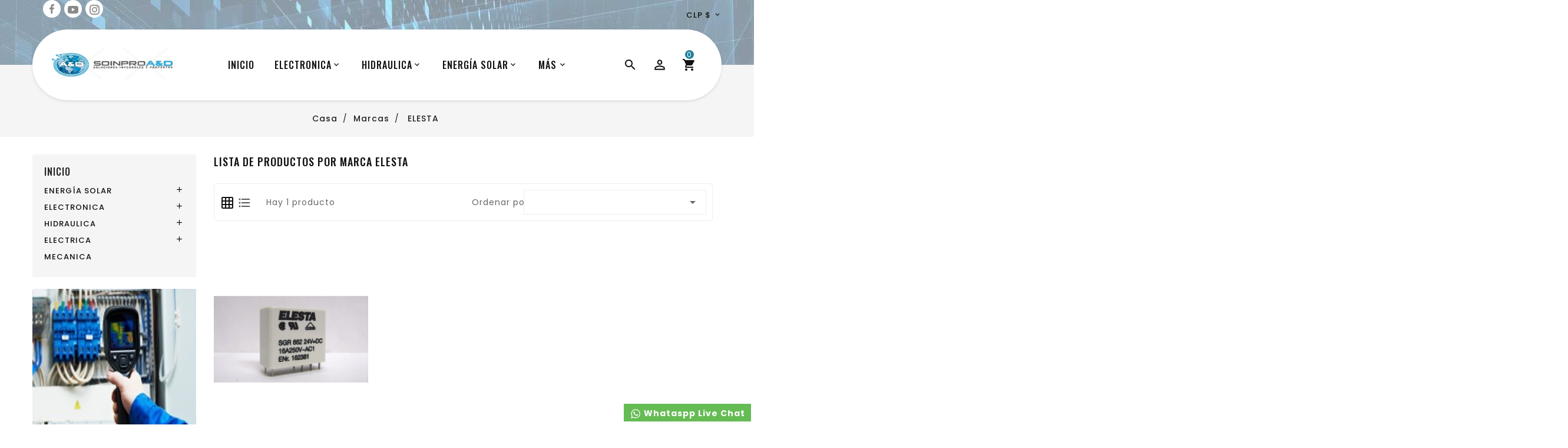

--- FILE ---
content_type: text/html; charset=utf-8
request_url: https://www.soinproayd.cl/brand/90-elesta
body_size: 12215
content:
<!doctype html>
<html lang="es">

  <head>
    
      
  <meta charset="utf-8">


  <meta http-equiv="x-ua-compatible" content="ie=edge">



  <title>ELESTA</title>
  <meta name="description" content="">
  <meta name="keywords" content="ELESTA">
      
        



  <meta name="viewport" content="width=device-width, initial-scale=1">

<script src="//ajax.googleapis.com/ajax/libs/jquery/2.0.0/jquery.min.js"></script>

<!-- TemplateTrip theme google font-->

	<link href="https://fonts.googleapis.com/css?family=Poppins:300,400,500,600,700" rel="stylesheet">
	<link href="https://fonts.googleapis.com/css?family=Oswald:400,500,600,700&display=swap" rel="stylesheet">

<!-- TemplateTrip theme google font-->



  <link rel="icon" type="image/vnd.microsoft.icon" href="https://www.soinproayd.cl/img/favicon.ico?1664217325">
  <link rel="shortcut icon" type="image/x-icon" href="https://www.soinproayd.cl/img/favicon.ico?1664217325">



    <link rel="stylesheet" href="https://www.soinproayd.cl/themes/PRS034_03/assets/css/theme.css" type="text/css" media="all">
  <link rel="stylesheet" href="https://www.soinproayd.cl/themes/PRS034_03/modules/blockreassurance/views/dist/front.css" type="text/css" media="all">
  <link rel="stylesheet" href="https://www.soinproayd.cl/themes/PRS034_03/modules/ttcategoryfeature/views/css/ttcategoryfeature.css" type="text/css" media="all">
  <link rel="stylesheet" href="https://www.soinproayd.cl/themes/PRS034_03/modules/productcomments/views/css/productcomments.css" type="text/css" media="all">
  <link rel="stylesheet" href="https://www.soinproayd.cl/themes/PRS034_03/modules/ttmegamenu/views/css/front.css" type="text/css" media="all">
  <link rel="stylesheet" href="https://www.soinproayd.cl/themes/PRS034_03/modules/ttproductcountdown/views/css/themes/1-simple.css" type="text/css" media="all">
  <link rel="stylesheet" href="https://www.soinproayd.cl/modules/whatsapp//views/css/whatsapp.css" type="text/css" media="all">
  <link rel="stylesheet" href="https://www.soinproayd.cl/js/jquery/ui/themes/base/minified/jquery-ui.min.css" type="text/css" media="all">
  <link rel="stylesheet" href="https://www.soinproayd.cl/js/jquery/ui/themes/base/minified/jquery.ui.theme.min.css" type="text/css" media="all">
  <link rel="stylesheet" href="https://www.soinproayd.cl/themes/PRS034_03/modules/ps_imageslider/css/homeslider.css" type="text/css" media="all">
  <link rel="stylesheet" href="https://www.soinproayd.cl/themes/PRS034_03/assets/css/lightbox.css" type="text/css" media="all">
  <link rel="stylesheet" href="https://www.soinproayd.cl/themes/PRS034_03/assets/css/animate.css" type="text/css" media="all">
  <link rel="stylesheet" href="https://www.soinproayd.cl/themes/PRS034_03/assets/css/owl.theme.default.min.css" type="text/css" media="all">




  

  <script >
        var added_to_wishlist = "El producto se agreg\u00f3 con \u00e9xito a su lista de deseos.";
        var baseDir = "https:\/\/www.soinproayd.cl\/";
        var comparator_max_item = 3;
        var compareAdd = "El producto ha sido agregado a la comparaci\u00f3n de productos.";
        var compareRemove = "El producto ha sido eliminado de la comparaci\u00f3n de productos.";
        var compareUrl = "https:\/\/www.soinproayd.cl\/module\/ttcompare\/compare";
        var compareView = "Comparar";
        var comparedProductsIds = [];
        var compared_products = [];
        var disable_comment = "Criterion is not exists for this product.";
        var isLogged = 0;
        var isLoggedWishlist = false;
        var loggin_required = "Debe iniciar sesi\u00f3n para administrar su lista de deseos.";
        var loginLabel = "Iniciar sesi\u00f3n";
        var login_url = "https:\/\/www.soinproayd.cl\/mi-cuenta";
        var max_item = "No puedes agregar m\u00e1s de 3 producto(s) a la comparaci\u00f3n de productos";
        var moderation_active = 1;
        var mywishlist_url = "https:\/\/www.soinproayd.cl\/module\/ttproductwishlist\/mywishlist";
        var prestashop = {"cart":{"products":[],"totals":{"total":{"type":"total","label":"Total","amount":0,"value":"0\u00a0$"},"total_including_tax":{"type":"total","label":"Total (impuestos incl.)","amount":0,"value":"0\u00a0$"},"total_excluding_tax":{"type":"total","label":"Total (impuestos excl.)","amount":0,"value":"0\u00a0$"}},"subtotals":{"products":{"type":"products","label":"Subtotal","amount":0,"value":"0\u00a0$"},"discounts":null,"shipping":{"type":"shipping","label":"Transporte","amount":0,"value":""},"tax":null},"products_count":0,"summary_string":"0 art\u00edculos","vouchers":{"allowed":1,"added":[]},"discounts":[],"minimalPurchase":0,"minimalPurchaseRequired":""},"currency":{"name":"Peso chileno","iso_code":"CLP","iso_code_num":"152","sign":"$"},"customer":{"lastname":null,"firstname":null,"email":null,"birthday":null,"newsletter":null,"newsletter_date_add":null,"optin":null,"website":null,"company":null,"siret":null,"ape":null,"is_logged":false,"gender":{"type":null,"name":null},"addresses":[]},"language":{"name":"Espa\u00f1ol (Spanish)","iso_code":"es","locale":"es-ES","language_code":"es-es","is_rtl":"0","date_format_lite":"d\/m\/Y","date_format_full":"d\/m\/Y H:i:s","id":2},"page":{"title":"","canonical":null,"meta":{"title":"ELESTA","description":"","keywords":"ELESTA","robots":"index"},"page_name":"manufacturer","body_classes":{"lang-es":true,"lang-rtl":false,"country-CL":true,"currency-CLP":true,"layout-left-column":true,"page-manufacturer":true,"tax-display-enabled":true},"admin_notifications":[]},"shop":{"name":"Soinproayd Chile","logo":"https:\/\/www.soinproayd.cl\/img\/prestashop-logo-1664216394.jpg","stores_icon":"https:\/\/www.soinproayd.cl\/img\/logo_stores.png","favicon":"https:\/\/www.soinproayd.cl\/img\/favicon.ico"},"urls":{"base_url":"https:\/\/www.soinproayd.cl\/","current_url":"https:\/\/www.soinproayd.cl\/brand\/90-elesta","shop_domain_url":"https:\/\/www.soinproayd.cl","img_ps_url":"https:\/\/www.soinproayd.cl\/img\/","img_cat_url":"https:\/\/www.soinproayd.cl\/img\/c\/","img_lang_url":"https:\/\/www.soinproayd.cl\/img\/l\/","img_prod_url":"https:\/\/www.soinproayd.cl\/img\/p\/","img_manu_url":"https:\/\/www.soinproayd.cl\/img\/m\/","img_sup_url":"https:\/\/www.soinproayd.cl\/img\/su\/","img_ship_url":"https:\/\/www.soinproayd.cl\/img\/s\/","img_store_url":"https:\/\/www.soinproayd.cl\/img\/st\/","img_col_url":"https:\/\/www.soinproayd.cl\/img\/co\/","img_url":"https:\/\/www.soinproayd.cl\/themes\/PRS034_03\/assets\/img\/","css_url":"https:\/\/www.soinproayd.cl\/themes\/PRS034_03\/assets\/css\/","js_url":"https:\/\/www.soinproayd.cl\/themes\/PRS034_03\/assets\/js\/","pic_url":"https:\/\/www.soinproayd.cl\/upload\/","pages":{"address":"https:\/\/www.soinproayd.cl\/direccion","addresses":"https:\/\/www.soinproayd.cl\/direcciones","authentication":"https:\/\/www.soinproayd.cl\/autenticacion","cart":"https:\/\/www.soinproayd.cl\/carro-de-la-compra","category":"https:\/\/www.soinproayd.cl\/index.php?controller=category","cms":"https:\/\/www.soinproayd.cl\/index.php?controller=cms","contact":"https:\/\/www.soinproayd.cl\/contactenos","discount":"https:\/\/www.soinproayd.cl\/index.php?controller=discount","guest_tracking":"https:\/\/www.soinproayd.cl\/estado-pedido","history":"https:\/\/www.soinproayd.cl\/historial-de-pedidos","identity":"https:\/\/www.soinproayd.cl\/identidad","index":"https:\/\/www.soinproayd.cl\/","my_account":"https:\/\/www.soinproayd.cl\/mi-cuenta","order_confirmation":"https:\/\/www.soinproayd.cl\/confirmacion-pedido","order_detail":"https:\/\/www.soinproayd.cl\/index.php?controller=order-detail","order_follow":"https:\/\/www.soinproayd.cl\/devolucion-de-productos","order":"https:\/\/www.soinproayd.cl\/carrito","order_return":"https:\/\/www.soinproayd.cl\/index.php?controller=order-return","order_slip":"https:\/\/www.soinproayd.cl\/vales","pagenotfound":"https:\/\/www.soinproayd.cl\/index.php?controller=pagenotfound","password":"https:\/\/www.soinproayd.cl\/contrasena-olvidado","pdf_invoice":"https:\/\/www.soinproayd.cl\/index.php?controller=pdf-invoice","pdf_order_return":"https:\/\/www.soinproayd.cl\/index.php?controller=pdf-order-return","pdf_order_slip":"https:\/\/www.soinproayd.cl\/index.php?controller=pdf-order-slip","prices_drop":"https:\/\/www.soinproayd.cl\/index.php?controller=prices-drop","product":"https:\/\/www.soinproayd.cl\/index.php?controller=product","search":"https:\/\/www.soinproayd.cl\/buscar","sitemap":"https:\/\/www.soinproayd.cl\/mapa-del-sitio","stores":"https:\/\/www.soinproayd.cl\/tiendas","supplier":"https:\/\/www.soinproayd.cl\/proveedores","register":"https:\/\/www.soinproayd.cl\/autenticacion?create_account=1","order_login":"https:\/\/www.soinproayd.cl\/carrito?login=1"},"alternative_langs":[],"theme_assets":"\/themes\/PRS034_03\/assets\/","actions":{"logout":"https:\/\/www.soinproayd.cl\/?mylogout="},"no_picture_image":{"bySize":{"small_default":{"url":"https:\/\/www.soinproayd.cl\/img\/p\/es-default-small_default.jpg","width":70,"height":91},"cart_default":{"url":"https:\/\/www.soinproayd.cl\/img\/p\/es-default-cart_default.jpg","width":100,"height":125},"home_default":{"url":"https:\/\/www.soinproayd.cl\/img\/p\/es-default-home_default.jpg","width":270,"height":351},"medium_default":{"url":"https:\/\/www.soinproayd.cl\/img\/p\/es-default-medium_default.jpg","width":452,"height":452},"large_default":{"url":"https:\/\/www.soinproayd.cl\/img\/p\/es-default-large_default.jpg","width":870,"height":1131}},"small":{"url":"https:\/\/www.soinproayd.cl\/img\/p\/es-default-small_default.jpg","width":70,"height":91},"medium":{"url":"https:\/\/www.soinproayd.cl\/img\/p\/es-default-home_default.jpg","width":270,"height":351},"large":{"url":"https:\/\/www.soinproayd.cl\/img\/p\/es-default-large_default.jpg","width":870,"height":1131},"legend":""}},"configuration":{"display_taxes_label":true,"display_prices_tax_incl":false,"is_catalog":false,"show_prices":true,"opt_in":{"partner":true},"quantity_discount":{"type":"discount","label":"Descuento unitario"},"voucher_enabled":1,"return_enabled":0},"field_required":[],"breadcrumb":{"links":[{"title":"Casa\n","url":"https:\/\/www.soinproayd.cl\/"},{"title":"Marcas","url":"https:\/\/www.soinproayd.cl\/fabricantes"},{"title":"ELESTA","url":"https:\/\/www.soinproayd.cl\/brand\/90-elesta"}],"count":3},"link":{"protocol_link":"https:\/\/","protocol_content":"https:\/\/"},"time":1769085865,"static_token":"2db6d1a9ea612f8cf9d4e7fa3f9d28f9","token":"bfa373f976fe6597648bd7df05226d4f","debug":false};
        var productcomment_added = "Thanks for your Review. Your comment has been added!";
        var productcomment_added_moderation = "Thanks for your Review. It will be available once approved by a moderator.";
        var productcomments_controller_url = "https:\/\/www.soinproayd.cl\/module\/ttproductcomments\/default";
        var productcomments_url_rewrite = "1";
        var psemailsubscription_subscription = "https:\/\/www.soinproayd.cl\/module\/ps_emailsubscription\/subscription";
        var psr_icon_color = "#F19D76";
        var secure_key = "f97c6642cde2fdc171e94889d2e165e0";
        var static_token = "2db6d1a9ea612f8cf9d4e7fa3f9d28f9";
        var wishlistProductsIds = "";
        var wishlistView = "Tu lista de deseos";
      </script>



  <!-- emarketing start -->



<!-- emarketing end -->        <style type="text/css">.video-home video { width: 100% !important; height: auto !important;
} .main-header { background-image: url(https://www.soinproayd.cl/img/cms/22106-2.jpg) !important; } .block-social ul li a { background: #fff !important; border-radius: 25px !important;
} .footer-top { background: url(https://www.soinproayd.cl/img/cms/22106-2.jpg) !important; } @media (min-width: 768px) {
#ttcmsparallax .parallex { display: flex; align-items: center; background: #ccc !important;
}}</style>
            <style type="text/css">
            #product .ttpc-wrp.ttpc_displayProductPriceBlock {
        display: none !important;
    }
    #product .ajax_block_product .ttpc-wrp.ttpc_displayProductPriceBlock,
    #product .product_list .ttpc-wrp.ttpc_displayProductPriceBlock,
    #product #product_list .ttpc-wrp.ttpc_displayProductPriceBlock,
    #product .product-miniature .ttpc-wrp.ttpc_displayProductPriceBlock {
        display: block !important;
    }
    
    </style>

<script type="text/javascript">
    var ttpc_labels = ['days', 'hours', 'minutes', 'seconds'];
    var ttpc_labels_lang = {
        'days': 'days',
        'hours': 'hours',
        'minutes': 'min',
        'seconds': 'sec'
    };
    var ttpc_labels_lang_1 = {
        'days': 'day',
        'hours': 'hour',
        'minutes': 'min',
        'seconds': 'sec'
    };
    var ttpc_offer_txt = "Offer ends in:";
    var ttpc_theme = "1-simple";
    var ttpc_psv = 1.7;
    var ttpc_hide_after_end = 1;
    var ttpc_hide_expired = 1;
    var ttpc_highlight = "seconds";
    var ttpc_position_product = "";
    var ttpc_position_list = "over_img";
    var ttpc_adjust_positions = 1;
    var ttpc_token = "2db6d1a9ea612f8cf9d4e7fa3f9d28f9";
</script>



    
  </head>

  <body id="manufacturer" class="lang-es country-cl currency-clp layout-left-column page-manufacturer tax-display-enabled">

    
      
    

    
    <header id="header">
      
        

  <div class="header-banner">
    
  </div>



<div class="main-header">
  
      <nav class="header-nav">
          <div class="hidden-sm-down top-nav">
            <div class="container">
              <div class="left-nav">
                <div id="ttcmsheader">
  
</div>


  <div class="block-social right-to-left hb-animate-element col-lg-6 col-sm-12">
    <ul id="social-footer">
              <li class="facebook"><a href="https://m.facebook.com/Soinproayd/?locale=zh_CN&amp;_rdr" target="_blank"><p>Facebook</p></a></li>
              <li class="youtube"><a href="https://www.youtube.com/" target="_blank"><p>YouTube</p></a></li>
              <li class="instagram"><a href="https://www.instagram.com/" target="_blank"><p>Instagram</p></a></li>
          </ul>
  </div>


              </div>
              <div class="right-nav">
                <div id="_desktop_currency_selector">
  <div class="currency-selector dropdown ttdropdown js-dropdown">
    <span id="currency-selector-label" class="hidden-md-up">Moneda:
</span>
    <button data-target="#" data-toggle="dropdown" class="hidden-sm-down btn-unstyle" aria-haspopup="true" aria-expanded="false" aria-label="Desplegable de divisas
">
      <span class="expand-more _gray-darker">CLP $</span>
		<i class="material-icons expand-more">&#xE313;</i>
		<i class="material-icons expand-less">&#xE316;</i>
    </button>
    <ul class="dropdown-menu hidden-sm-down" aria-labelledby="currency-selector-label">
              <li  class="current" >
          <a title="Peso chileno" rel="nofollow" href="https://www.soinproayd.cl/brand/90-elesta?SubmitCurrency=1&amp;id_currency=2" class="dropdown-item">CLP $</a>
        </li>
              <li >
          <a title="Peso colombien" rel="nofollow" href="https://www.soinproayd.cl/brand/90-elesta?SubmitCurrency=1&amp;id_currency=3" class="dropdown-item">COP $</a>
        </li>
              <li >
          <a title="Peso mexicain" rel="nofollow" href="https://www.soinproayd.cl/brand/90-elesta?SubmitCurrency=1&amp;id_currency=4" class="dropdown-item">MXN $</a>
        </li>
              <li >
          <a title="Dollar des États-Unis" rel="nofollow" href="https://www.soinproayd.cl/brand/90-elesta?SubmitCurrency=1&amp;id_currency=5" class="dropdown-item">USD $</a>
        </li>
          </ul>
    <select class="link hidden-md-up" aria-labelledby="currency-selector-label">
              <option value="https://www.soinproayd.cl/brand/90-elesta?SubmitCurrency=1&amp;id_currency=2" selected="selected">CLP $</option>
              <option value="https://www.soinproayd.cl/brand/90-elesta?SubmitCurrency=1&amp;id_currency=3">COP $</option>
              <option value="https://www.soinproayd.cl/brand/90-elesta?SubmitCurrency=1&amp;id_currency=4">MXN $</option>
              <option value="https://www.soinproayd.cl/brand/90-elesta?SubmitCurrency=1&amp;id_currency=5">USD $</option>
          </select>
  </div>
</div>

              </div>
            </div>

        </div>
      </nav>
  

  <div class="header-top">
  	<div class="position-static">
      <div class="container">
        <div class="hidden-sm-down" id="_desktop_logo">
                      <a href="https://www.soinproayd.cl/"><img class="logo img-responsive" src="https://www.soinproayd.cl/img/prestashop-logo-1664216394.jpg" alt="Soinproayd Chile" width="220"></a>
                  </div>

      		<!-- Module Megamenu-->
<div class="container_tt_megamenu">
<div id="tt-menu-horizontal" class="tt-menu-horizontal clearfix">
	<div class="title-menu-mobile"><span class="menu">Menu</span><span class="close">close</span><i class='material-icons tmenu'>&#xe164;</i>
	<i class='material-icons cross'>&#xe5cd;</i></div>
	<div class="ttmenu-content">
	<ul class="menu-content">
												<li class="level-1 ">
					<a href="https://www.soinproayd.cl/" class="ttinnermenu">
										<span class="catagory">Inicio</span>
										<span class="blog-nav-dot blog-detail-dot"></span>
					</a>
					<span class="icon-drop-mobile"></span>
									</li>
															<li class="level-1 parent "><a class="ttinnermenu" href="https://www.soinproayd.cl/97-electronica"><span class="catagory">ELECTRONICA</span><div class="menu-subtitle">Sale</div></a><span class="icon-drop-mobile"></span><ul class="menu-dropdown cat-drop-menu tt-sub-left"><li class="level-2 "><a class="ttinnermenu" href="https://www.soinproayd.cl/98-siemens"><span class="catagory">SIEMENS</span></a></li><li class="level-2 "><a class="ttinnermenu" href="https://www.soinproayd.cl/99-megger"><span class="catagory">MEGGER</span></a></li><li class="level-2 "><a class="ttinnermenu" href="https://www.soinproayd.cl/102-fluke"><span class="catagory">FLUKE</span></a></li><li class="level-2 "><a class="ttinnermenu" href="https://www.soinproayd.cl/103-omron"><span class="catagory">Omron</span></a></li><li class="level-2 "><a class="ttinnermenu" href="https://www.soinproayd.cl/104-allen-bradley"><span class="catagory">ALLEN BRADLEY</span></a></li><li class="level-2 "><a class="ttinnermenu" href="https://www.soinproayd.cl/105-abb"><span class="catagory">ABB</span></a></li><li class="level-2 "><a class="ttinnermenu" href="https://www.soinproayd.cl/106-schneider-electric"><span class="catagory">Schneider Electric</span></a></li><li class="level-2 "><a class="ttinnermenu" href="https://www.soinproayd.cl/107-cisco"><span class="catagory">CISCO</span></a></li><li class="level-2 "><a class="ttinnermenu" href="https://www.soinproayd.cl/113-sick"><span class="catagory">SICK</span></a></li><li class="level-2 "><a class="ttinnermenu" href="https://www.soinproayd.cl/114-huawei"><span class="catagory">HUAWEI</span></a></li><li class="level-2 parent "><a class="ttinnermenu" href="https://www.soinproayd.cl/124-hirschmann"><span class="catagory">Hirschmann</span></a><span class="icon-drop-mobile"></span><ul class="menu-dropdown cat-drop-menu "><li class="level-3 "><a class="ttinnermenu" href="https://www.soinproayd.cl/125-hirschmann"><span class="catagory">Hirschmann</span></a></li></ul></li><li class="level-2 "><a class="ttinnermenu" href="https://www.soinproayd.cl/126-hirschmann"><span class="catagory">Hirschmann</span></a></li></ul></li>
												<li class="level-1 parent "><a class="ttinnermenu" href="https://www.soinproayd.cl/95-hidra"><span class="catagory">HIDRAULICA</span><div class="menu-subtitle">New</div></a><span class="icon-drop-mobile"></span><ul class="menu-dropdown cat-drop-menu tt-sub-left"><li class="level-2 "><a class="ttinnermenu" href="https://www.soinproayd.cl/111-neumatica"><span class="catagory">NEUMATICA</span></a></li></ul></li>
												<li class="level-1 parent "><a class="ttinnermenu" href="https://www.soinproayd.cl/100-energia-solar"><span class="catagory">ENERGÍA SOLAR</span></a><span class="icon-drop-mobile"></span><ul class="menu-dropdown cat-drop-menu tt-sub-left"><li class="level-2 "><a class="ttinnermenu" href="https://www.soinproayd.cl/108-energia-solar-para-la-industria"><span class="catagory">ENERGÍA SOLAR PARA LA INDUSTRIA</span></a></li><li class="level-2 "><a class="ttinnermenu" href="https://www.soinproayd.cl/109-energia-solar-publica-"><span class="catagory">ENERGÍA SOLAR PUBLICA </span></a></li><li class="level-2 "><a class="ttinnermenu" href="https://www.soinproayd.cl/110-energia-solar-domiciliaria"><span class="catagory">ENERGÍA SOLAR DOMICILIARIA</span></a></li></ul></li>
												<li class="level-1 parent "><a class="ttinnermenu" href="https://www.soinproayd.cl/121-electrica"><span class="catagory">ELECTRICA</span></a><span class="icon-drop-mobile"></span><ul class="menu-dropdown cat-drop-menu tt-sub-right"><li class="level-2 "><a class="ttinnermenu" href="https://www.soinproayd.cl/123-articulos-electricos"><span class="catagory">ARTÍCULOS ELÉCTRICOS</span></a></li></ul></li>
												<li class="level-1 "><a class="ttinnermenu" href="https://www.soinproayd.cl/122-mecanica"><span class="catagory">MECANICA</span></a></li>
						</ul>
	<div class="js-top-menu-bottom">
	  <div id="_mobile_currency_selector"></div>
	  <div id="_mobile_language_selector"></div>
	  <div id="_mobile_contact_link"></div>
	</div>
</div>
</div>
</div>

<script>
  $(document).ready(function() {
  var max_link = 4;
  var items = $('.tt-menu-horizontal li.level-1');
  var surplus = items.slice(max_link, items.length);
  var more_info = "Más";

  surplus.wrapAll('<li class="more_menu level-1"><ul class="menu-dropdown cat-drop-menu">');
  $('.more_menu').prepend('<a href="#" class="dropdown-item">'+more_info+'<span class="blog-nav-dot blog-detail-dot"></span></a>');
  $(window).resize(function() {
  		if($( window ).width() >= 992) {
  			$('.more_menu .menu-dropdown li').addClass('level-2').removeClass('level-1');
  		}
  	});

      $(window).resize();

  var ttcat_count = $('.more_menu ul > li.level-2 .CAT').length;
  if (ttcat_count > 2) {
  	$('.more_menu > ul').addClass('tt-sub-auto');
  }
  $(".container_tt_megamenu").css("display", "inline-block");
  });
</script>
<!-- /Module Megamenu -->
<div id="_desktop_cart">
  <div class="blockcart cart-preview inactive" data-refresh-url="//www.soinproayd.cl/module/ps_shoppingcart/ajax">
    <div class="header">
        <a rel="nofollow">
        <i class="material-icons shopping-cart">Shopping Cart</i>
        <span class="hidden-sm-down cart-title">Carrito de compras
</span>
        <span class="cart-products-count">0</span>
        <span class="hidden-sm-down">Products</span>
        </a>
    </div>
	<div class="cart_block block exclusive">
	<div class="block_content">
<div class="cart_block_list">
		    <p class="no-item">
      No hay productos en el carrito.

    </p>
    	</div>
	</div>
  	</div>
	</div>

	</div>
<div id="_desktop_user_info">
  <div class="ttuserheading"></div>
  <ul class="user-info">
          <li><a
        href="https://www.soinproayd.cl/mi-cuenta"
        title="Acceda a su cuenta de cliente
"
        rel="nofollow"
      >
        <i class="material-icons user">&#xE7FF;</i>
        <span class="hidden-sm-down">Registrarse
</span>
      </a></li>
    		  	<li>
		<a class="bt_compare" href="https://www.soinproayd.cl/module/ttcompare/compare" title="Comparar" rel="nofollow">
			<span>Comparar (<span class="total-compare-val">0</span>)</span>
		</a>
		<input type="hidden" name="compare_product_count" class="compare_product_count" value="0" />
	</li>

      <li>
    <a class="wishtlist_top" href="https://www.soinproayd.cl/module/ttproductwishlist/mywishlist" title="deseos" rel="nofollow">
        <span>deseos (<span class="cart-wishlist-number">0</span>)</span>
    </a>
</li>


  </ul>
</div>
<!-- Block search module TOP -->
<div id="search_widget" class="search-widget" data-search-controller-url="//www.soinproayd.cl/buscar">
	<span class="ttsearch_button"></span>
  <div class="ttsearchtoggle">
	<form method="get" action="//www.soinproayd.cl/buscar">
		<input type="hidden" name="controller" value="search">
		<input type="text" name="s" id="search_query_top" value="" placeholder="Busca en nuestro catálogo
" aria-label="Buscar
">
		<button type="submit">
			<i class="material-icons search">&#xE8B6;</i>
      <span class="hidden-xl-down">Buscar
</span>
		</button>
	</form>
</div>
</div>
<!-- /Block search module TOP -->


          <div class="hidden-md-up text-sm-center mobile">
            <div class="main-menu mob-mega-menu">
                <div class="top-logo" id="_mobile_logo"></div>
                <div class="float-xs-right" id="_mobile_cart"></div>
                <div class="float-xs-right" id="_mobile_user_info"></div>
                <div class="clearfix"></div>
            </div>
          </div>
      </div>
  		<div class="clearfix"></div>
  	</div>
  </div>
  

</div>

<div class="newsletter-pop">
	
</div>
      
    </header>

    <main>
      
                 

      
	 <div id="page" class="">

       <div class="ttloading-bg"></div>

      
        
<aside id="notifications">
  <div class="container">
    
    
    
      </div>
</aside>
      
      
            <nav data-depth="3" class="breadcrumb hidden-sm-down">
  <ol itemscope itemtype="http://schema.org/BreadcrumbList">
    
              
          <li itemprop="itemListElement" itemscope itemtype="http://schema.org/ListItem">
	<a itemprop="item" href="https://www.soinproayd.cl/"><span itemprop="name">Casa
</span></a>
	<meta itemprop="position" content="1">
</li>
        
              
          <li itemprop="itemListElement" itemscope itemtype="http://schema.org/ListItem">
	<a itemprop="item" href="https://www.soinproayd.cl/fabricantes"><span itemprop="name">Marcas</span></a>
	<meta itemprop="position" content="2">
</li>
        
              
          	<li>
	     <span>ELESTA</span>
	</li>
        
          
  </ol>
</nav>
          
      <section id="wrapper">
        

        <div class="container">
          
            <div id="left-column" class="col-lg-3 col-md-12 col-xs-12">
              <div class="left-right-inner">
                                              

<div class="block-categories">
<div class="title clearfix hidden-md-up" data-target="#categories" data-toggle="collapse">
    <span class="h3 text-uppercase">Categories</span>
    <span class="float-xs-right">
      <span class="navbar-toggler collapse-icons">
        <i class="material-icons add">&#xE145;</i>
        <i class="material-icons remove">&#xE15B;</i>
      </span>
    </span>
  </div>
  <ul id="categories" class="category-top-menu collapse toggle">
    <li><a class="text-uppercase h6" href="https://www.soinproayd.cl/2-accueil">Inicio</a></li>
    <li>
  <ul class="category-sub-menu"><li data-depth="0"><a href="https://www.soinproayd.cl/100-energia-solar">ENERGÍA SOLAR</a><div class="navbar-toggler collapse-icons" data-toggle="collapse" data-target="#exCollapsingNavbar100"><i class="material-icons add">&#xE145;</i><i class="material-icons remove">&#xE15B;</i></div><div class="collapse" id="exCollapsingNavbar100">
  <ul class="category-sub-menu"><li data-depth="1"><a class="category-sub-link" href="https://www.soinproayd.cl/108-energia-solar-para-la-industria">ENERGÍA SOLAR PARA LA INDUSTRIA</a></li><li data-depth="1"><a class="category-sub-link" href="https://www.soinproayd.cl/109-energia-solar-publica-">ENERGÍA SOLAR PUBLICA </a></li><li data-depth="1"><a class="category-sub-link" href="https://www.soinproayd.cl/110-energia-solar-domiciliaria">ENERGÍA SOLAR DOMICILIARIA</a></li></ul></div></li><li data-depth="0"><a href="https://www.soinproayd.cl/97-electronica">ELECTRONICA</a><div class="navbar-toggler collapse-icons" data-toggle="collapse" data-target="#exCollapsingNavbar97"><i class="material-icons add">&#xE145;</i><i class="material-icons remove">&#xE15B;</i></div><div class="collapse" id="exCollapsingNavbar97">
  <ul class="category-sub-menu"><li data-depth="1"><a class="category-sub-link" href="https://www.soinproayd.cl/98-siemens">SIEMENS</a></li><li data-depth="1"><a class="category-sub-link" href="https://www.soinproayd.cl/99-megger">MEGGER</a></li><li data-depth="1"><a class="category-sub-link" href="https://www.soinproayd.cl/102-fluke">FLUKE</a></li><li data-depth="1"><a class="category-sub-link" href="https://www.soinproayd.cl/103-omron">Omron</a></li><li data-depth="1"><a class="category-sub-link" href="https://www.soinproayd.cl/104-allen-bradley">ALLEN BRADLEY</a></li><li data-depth="1"><a class="category-sub-link" href="https://www.soinproayd.cl/105-abb">ABB</a></li><li data-depth="1"><a class="category-sub-link" href="https://www.soinproayd.cl/106-schneider-electric">Schneider Electric</a></li><li data-depth="1"><a class="category-sub-link" href="https://www.soinproayd.cl/107-cisco">CISCO</a></li><li data-depth="1"><a class="category-sub-link" href="https://www.soinproayd.cl/113-sick">SICK</a></li><li data-depth="1"><a class="category-sub-link" href="https://www.soinproayd.cl/114-huawei">HUAWEI</a></li><li data-depth="1"><a class="category-sub-link" href="https://www.soinproayd.cl/124-hirschmann">Hirschmann</a><span class="navbar-toggler collapse-icons" data-toggle="collapse" data-target="#exCollapsingNavbar124"><i class="material-icons add">&#xE145;</i><i class="material-icons remove">&#xE15B;</i></span><div class="collapse" id="exCollapsingNavbar124">
  <ul class="category-sub-menu"><li data-depth="2"><a class="category-sub-link" href="https://www.soinproayd.cl/125-hirschmann">Hirschmann</a></li></ul></div></li><li data-depth="1"><a class="category-sub-link" href="https://www.soinproayd.cl/126-hirschmann">Hirschmann</a></li></ul></div></li><li data-depth="0"><a href="https://www.soinproayd.cl/95-hidra">HIDRAULICA</a><div class="navbar-toggler collapse-icons" data-toggle="collapse" data-target="#exCollapsingNavbar95"><i class="material-icons add">&#xE145;</i><i class="material-icons remove">&#xE15B;</i></div><div class="collapse" id="exCollapsingNavbar95">
  <ul class="category-sub-menu"><li data-depth="1"><a class="category-sub-link" href="https://www.soinproayd.cl/111-neumatica">NEUMATICA</a></li></ul></div></li><li data-depth="0"><a href="https://www.soinproayd.cl/121-electrica">ELECTRICA</a><div class="navbar-toggler collapse-icons" data-toggle="collapse" data-target="#exCollapsingNavbar121"><i class="material-icons add">&#xE145;</i><i class="material-icons remove">&#xE15B;</i></div><div class="collapse" id="exCollapsingNavbar121">
  <ul class="category-sub-menu"><li data-depth="1"><a class="category-sub-link" href="https://www.soinproayd.cl/123-articulos-electricos">ARTÍCULOS ELÉCTRICOS</a></li></ul></div></li><li data-depth="0"><a href="https://www.soinproayd.cl/122-mecanica">MECANICA</a></li></ul></li>
  </ul>
</div>
 <div class="ttleftbanner">
	<a href="https://www.soinproayd.cl/contactenos" title="Soinpro"><img src="https://www.soinproayd.cl/modules/ttadvertising/img/advertising-s1.jpg" alt="Soinpro" title="Soinpro" width="305" height="460" /></a>
</div>
								<section class="new-products clearfix mt-3">
  <h1 class="h1 products-section-title text-uppercase">Nuevos productos
</h1>
  <div class="title clearfix hidden-md-up" data-target="#new-product" data-toggle="collapse">
    <span class="h3 text-uppercase">Nuevos productos
</span>
    <span class="float-xs-right">
      <span class="navbar-toggler collapse-icons">
        <i class="material-icons add">&#xE145;</i>
        <i class="material-icons remove">&#xE15B;</i>
      </span>
    </span>
  </div>
  <div id="new-product" class="collapse toggle new_product">
  		<div class="customNavigation">
		<a class="btn ttleftnew_prev"><i class="material-icons">navigate_before</i></a>
		<a class="btn ttleftnew_next"><i class="material-icons">navigate_next</i></a>
	</div>
	  <div class="products">
    							<!-- Start TemplateTrip 2 product slide code -->
								<ul>
					<li class="new">
						<ul>
						<li>
													<!-- End TemplateTrip 2 product slide code -->
				  
<article class="product-miniature js-product-miniature col-sm-4" data-id-product="4904" data-id-product-attribute="0" itemscope itemtype="http://schema.org/Product">
	<div class="thumbnail-container">
		<div class="ttproduct-image">
			
			  <a href="https://www.soinproayd.cl/accueil/4904-siemens-3rw3034-1ab04.html" class="thumbnail product-thumbnail">
				<img
					  class="ttproduct-img1"
					  src = "https://www.soinproayd.cl/10391-home_default/siemens-3rw3034-1ab04.jpg"
					  alt = "SIEMENS 3RW3034-1AB04"
					  data-full-size-image-url = "https://www.soinproayd.cl/10391-large_default/siemens-3rw3034-1ab04.jpg"
					>
					
			  </a>
			
			
				<ul class="product-flags">
											<li class="new">Nuevo</li>
									</ul>
			
			<div class="ttproducthover">
			<div class="tt-button-container">
				<div class="product-add-to-cart">
			<form action="https://www.soinproayd.cl/carro-de-la-compra" method="post" class="add-to-cart-or-refresh">
			<div class="product-quantity" style="display:none;">
				<input type="number" name="id_product" value="4904" class="product_page_product_id">
				<input type="number" name="id_customization" value="0" class="product_customization_id">
				<input type="hidden" name="token" value="2db6d1a9ea612f8cf9d4e7fa3f9d28f9" class="tt-token">
				<input type="number" name="qty" class="quantity_wanted input-group" value="1" min="1"/>
			</div>
							<button class="button ajax_add_to_cart_button add-to-cart btn btn-default" data-button-action="add-to-cart" title="Add to cart" >
            <i class="material-icons add_to_cart_icon">shopping_cart</i>
					<span>carrito
</span>
          <span class="loading"><i class='material-icons'>cached</i></span>
				</button>
					</form>
	</div>
			</div>
			    <div class="wishlist">
        <a class="addToWishlist btn btn-primary wishlistProd_4904" href="#"  data-dismiss="modal" data-rel="4904" title="lista de deseos" onclick="WishlistCart('wishlist_block_list', 'add', '4904', '0', 1); return false;">
			<i class="material-icons">favorite_border</i>
            <span>Añadir a la lista de deseos</span>
            <span class="loading"><i class="material-icons">cached</i></span>
        </a>
    </div>

			<div class="compare">
	<a class="add_to_compare btn btn-primary" href="#" data-id-product="4904" data-dismiss="modal" title="Añadir a comparar">
		<i class="material-icons compare_icon">equalizer</i>
		<span>Añadir a comparar</span>
		<span class="loading"><i class="material-icons">cached</i></span>
	</a>
</div>

			
				<div class="quick-view-block">
					<a href="#" class="quick-view btn" data-link-action="quickview" title="Quick view">
						<i class="material-icons search">&#xE8B6;</i> <span>Vista rápida
</span>
					</a>
				</div>
			
			</div>
		</div>
		
		<div class="ttproduct-desc">
			<div class="product-description">
				<h5 class="cat-name">accueil</h5>

				
					<span class="h3 product-title" itemprop="name"><a href="https://www.soinproayd.cl/accueil/4904-siemens-3rw3034-1ab04.html">SIEMENS 3RW3034-1AB04</a></span>
				
				
					<div class="product-desc-short" itemprop="description"></div>
				
		
					
				<div class="highlighted-informations no-variants hidden-sm-down">
				
									
				</div>
			
				
											<div class="product-price-and-shipping">
							<span itemprop="price" class="price">0 $</span>
														
							<span class="sr-only">Precio
</span>
							
							
						</div>
									
			</div>
		</div>
	</div>
</article>
				  <!-- Start TemplateTrip 2 product slide code -->
														
								<!-- End TemplateTrip 2 product slide code -->
									<!-- Start TemplateTrip 2 product slide code -->
												<!-- End TemplateTrip 2 product slide code -->
				  
<article class="product-miniature js-product-miniature col-sm-4" data-id-product="4903" data-id-product-attribute="0" itemscope itemtype="http://schema.org/Product">
	<div class="thumbnail-container">
		<div class="ttproduct-image">
			
			  <a href="https://www.soinproayd.cl/accueil/4903-lincoln-m20970-1.html" class="thumbnail product-thumbnail">
				<img
					  class="ttproduct-img1"
					  src = "https://www.soinproayd.cl/10390-home_default/lincoln-m20970-1.jpg"
					  alt = "LINCOLN M20970-1"
					  data-full-size-image-url = "https://www.soinproayd.cl/10390-large_default/lincoln-m20970-1.jpg"
					>
					
			  </a>
			
			
				<ul class="product-flags">
											<li class="new">Nuevo</li>
									</ul>
			
			<div class="ttproducthover">
			<div class="tt-button-container">
				<div class="product-add-to-cart">
			<form action="https://www.soinproayd.cl/carro-de-la-compra" method="post" class="add-to-cart-or-refresh">
			<div class="product-quantity" style="display:none;">
				<input type="number" name="id_product" value="4903" class="product_page_product_id">
				<input type="number" name="id_customization" value="0" class="product_customization_id">
				<input type="hidden" name="token" value="2db6d1a9ea612f8cf9d4e7fa3f9d28f9" class="tt-token">
				<input type="number" name="qty" class="quantity_wanted input-group" value="1" min="1"/>
			</div>
							<button class="button ajax_add_to_cart_button add-to-cart btn btn-default" data-button-action="add-to-cart" title="Add to cart" >
            <i class="material-icons add_to_cart_icon">shopping_cart</i>
					<span>carrito
</span>
          <span class="loading"><i class='material-icons'>cached</i></span>
				</button>
					</form>
	</div>
			</div>
			    <div class="wishlist">
        <a class="addToWishlist btn btn-primary wishlistProd_4903" href="#"  data-dismiss="modal" data-rel="4903" title="lista de deseos" onclick="WishlistCart('wishlist_block_list', 'add', '4903', '0', 1); return false;">
			<i class="material-icons">favorite_border</i>
            <span>Añadir a la lista de deseos</span>
            <span class="loading"><i class="material-icons">cached</i></span>
        </a>
    </div>

			<div class="compare">
	<a class="add_to_compare btn btn-primary" href="#" data-id-product="4903" data-dismiss="modal" title="Añadir a comparar">
		<i class="material-icons compare_icon">equalizer</i>
		<span>Añadir a comparar</span>
		<span class="loading"><i class="material-icons">cached</i></span>
	</a>
</div>

			
				<div class="quick-view-block">
					<a href="#" class="quick-view btn" data-link-action="quickview" title="Quick view">
						<i class="material-icons search">&#xE8B6;</i> <span>Vista rápida
</span>
					</a>
				</div>
			
			</div>
		</div>
		
		<div class="ttproduct-desc">
			<div class="product-description">
				<h5 class="cat-name">accueil</h5>

				
					<span class="h3 product-title" itemprop="name"><a href="https://www.soinproayd.cl/accueil/4903-lincoln-m20970-1.html">LINCOLN M20970-1</a></span>
				
				
					<div class="product-desc-short" itemprop="description"></div>
				
		
					
				<div class="highlighted-informations no-variants hidden-sm-down">
				
									
				</div>
			
				
											<div class="product-price-and-shipping">
							<span itemprop="price" class="price">0 $</span>
														
							<span class="sr-only">Precio
</span>
							
							
						</div>
									
			</div>
		</div>
	</div>
</article>
				  <!-- Start TemplateTrip 2 product slide code -->
														
								<!-- End TemplateTrip 2 product slide code -->
									<!-- Start TemplateTrip 2 product slide code -->
												<!-- End TemplateTrip 2 product slide code -->
				  
<article class="product-miniature js-product-miniature col-sm-4" data-id-product="4902" data-id-product-attribute="0" itemscope itemtype="http://schema.org/Product">
	<div class="thumbnail-container">
		<div class="ttproduct-image">
			
			  <a href="https://www.soinproayd.cl/accueil/4902-lincoln-m20969-1.html" class="thumbnail product-thumbnail">
				<img
					  class="ttproduct-img1"
					  src = "https://www.soinproayd.cl/10389-home_default/lincoln-m20969-1.jpg"
					  alt = "LINCOLN M20969-1"
					  data-full-size-image-url = "https://www.soinproayd.cl/10389-large_default/lincoln-m20969-1.jpg"
					>
					
			  </a>
			
			
				<ul class="product-flags">
											<li class="new">Nuevo</li>
									</ul>
			
			<div class="ttproducthover">
			<div class="tt-button-container">
				<div class="product-add-to-cart">
			<form action="https://www.soinproayd.cl/carro-de-la-compra" method="post" class="add-to-cart-or-refresh">
			<div class="product-quantity" style="display:none;">
				<input type="number" name="id_product" value="4902" class="product_page_product_id">
				<input type="number" name="id_customization" value="0" class="product_customization_id">
				<input type="hidden" name="token" value="2db6d1a9ea612f8cf9d4e7fa3f9d28f9" class="tt-token">
				<input type="number" name="qty" class="quantity_wanted input-group" value="1" min="1"/>
			</div>
							<button class="button ajax_add_to_cart_button add-to-cart btn btn-default" data-button-action="add-to-cart" title="Add to cart" >
            <i class="material-icons add_to_cart_icon">shopping_cart</i>
					<span>carrito
</span>
          <span class="loading"><i class='material-icons'>cached</i></span>
				</button>
					</form>
	</div>
			</div>
			    <div class="wishlist">
        <a class="addToWishlist btn btn-primary wishlistProd_4902" href="#"  data-dismiss="modal" data-rel="4902" title="lista de deseos" onclick="WishlistCart('wishlist_block_list', 'add', '4902', '0', 1); return false;">
			<i class="material-icons">favorite_border</i>
            <span>Añadir a la lista de deseos</span>
            <span class="loading"><i class="material-icons">cached</i></span>
        </a>
    </div>

			<div class="compare">
	<a class="add_to_compare btn btn-primary" href="#" data-id-product="4902" data-dismiss="modal" title="Añadir a comparar">
		<i class="material-icons compare_icon">equalizer</i>
		<span>Añadir a comparar</span>
		<span class="loading"><i class="material-icons">cached</i></span>
	</a>
</div>

			
				<div class="quick-view-block">
					<a href="#" class="quick-view btn" data-link-action="quickview" title="Quick view">
						<i class="material-icons search">&#xE8B6;</i> <span>Vista rápida
</span>
					</a>
				</div>
			
			</div>
		</div>
		
		<div class="ttproduct-desc">
			<div class="product-description">
				<h5 class="cat-name">accueil</h5>

				
					<span class="h3 product-title" itemprop="name"><a href="https://www.soinproayd.cl/accueil/4902-lincoln-m20969-1.html">LINCOLN M20969-1</a></span>
				
				
					<div class="product-desc-short" itemprop="description"></div>
				
		
					
				<div class="highlighted-informations no-variants hidden-sm-down">
				
									
				</div>
			
				
											<div class="product-price-and-shipping">
							<span itemprop="price" class="price">0 $</span>
														
							<span class="sr-only">Precio
</span>
							
							
						</div>
									
			</div>
		</div>
	</div>
</article>
				  <!-- Start TemplateTrip 2 product slide code -->
																</li>
							</ul>
						</li>
						</ul>
										
								<!-- End TemplateTrip 2 product slide code -->
									<!-- Start TemplateTrip 2 product slide code -->
								<ul>
					<li class="new">
						<ul>
						<li>
													<!-- End TemplateTrip 2 product slide code -->
				  
<article class="product-miniature js-product-miniature col-sm-4" data-id-product="4900" data-id-product-attribute="0" itemscope itemtype="http://schema.org/Product">
	<div class="thumbnail-container">
		<div class="ttproduct-image">
			
			  <a href="https://www.soinproayd.cl/accueil/4900-lincoln-l5224-5.html" class="thumbnail product-thumbnail">
				<img
					  class="ttproduct-img1"
					  src = "https://www.soinproayd.cl/10388-home_default/lincoln-l5224-5.jpg"
					  alt = "LINCOLN L5224-5"
					  data-full-size-image-url = "https://www.soinproayd.cl/10388-large_default/lincoln-l5224-5.jpg"
					>
					
			  </a>
			
			
				<ul class="product-flags">
											<li class="new">Nuevo</li>
									</ul>
			
			<div class="ttproducthover">
			<div class="tt-button-container">
				<div class="product-add-to-cart">
			<form action="https://www.soinproayd.cl/carro-de-la-compra" method="post" class="add-to-cart-or-refresh">
			<div class="product-quantity" style="display:none;">
				<input type="number" name="id_product" value="4900" class="product_page_product_id">
				<input type="number" name="id_customization" value="0" class="product_customization_id">
				<input type="hidden" name="token" value="2db6d1a9ea612f8cf9d4e7fa3f9d28f9" class="tt-token">
				<input type="number" name="qty" class="quantity_wanted input-group" value="1" min="1"/>
			</div>
							<button class="button ajax_add_to_cart_button add-to-cart btn btn-default" data-button-action="add-to-cart" title="Add to cart" >
            <i class="material-icons add_to_cart_icon">shopping_cart</i>
					<span>carrito
</span>
          <span class="loading"><i class='material-icons'>cached</i></span>
				</button>
					</form>
	</div>
			</div>
			    <div class="wishlist">
        <a class="addToWishlist btn btn-primary wishlistProd_4900" href="#"  data-dismiss="modal" data-rel="4900" title="lista de deseos" onclick="WishlistCart('wishlist_block_list', 'add', '4900', '0', 1); return false;">
			<i class="material-icons">favorite_border</i>
            <span>Añadir a la lista de deseos</span>
            <span class="loading"><i class="material-icons">cached</i></span>
        </a>
    </div>

			<div class="compare">
	<a class="add_to_compare btn btn-primary" href="#" data-id-product="4900" data-dismiss="modal" title="Añadir a comparar">
		<i class="material-icons compare_icon">equalizer</i>
		<span>Añadir a comparar</span>
		<span class="loading"><i class="material-icons">cached</i></span>
	</a>
</div>

			
				<div class="quick-view-block">
					<a href="#" class="quick-view btn" data-link-action="quickview" title="Quick view">
						<i class="material-icons search">&#xE8B6;</i> <span>Vista rápida
</span>
					</a>
				</div>
			
			</div>
		</div>
		
		<div class="ttproduct-desc">
			<div class="product-description">
				<h5 class="cat-name">accueil</h5>

				
					<span class="h3 product-title" itemprop="name"><a href="https://www.soinproayd.cl/accueil/4900-lincoln-l5224-5.html">LINCOLN L5224-5</a></span>
				
				
					<div class="product-desc-short" itemprop="description"></div>
				
		
					
				<div class="highlighted-informations no-variants hidden-sm-down">
				
									
				</div>
			
				
											<div class="product-price-and-shipping">
							<span itemprop="price" class="price">0 $</span>
														
							<span class="sr-only">Precio
</span>
							
							
						</div>
									
			</div>
		</div>
	</div>
</article>
				  <!-- Start TemplateTrip 2 product slide code -->
														
								<!-- End TemplateTrip 2 product slide code -->
									<!-- Start TemplateTrip 2 product slide code -->
												<!-- End TemplateTrip 2 product slide code -->
				  
<article class="product-miniature js-product-miniature col-sm-4" data-id-product="4899" data-id-product-attribute="0" itemscope itemtype="http://schema.org/Product">
	<div class="thumbnail-container">
		<div class="ttproduct-image">
			
			  <a href="https://www.soinproayd.cl/accueil/4899-phoenix-contact-2811394.html" class="thumbnail product-thumbnail">
				<img
					  class="ttproduct-img1"
					  src = "https://www.soinproayd.cl/10387-home_default/phoenix-contact-2811394.jpg"
					  alt = "PHOENIX CONTACT 2811394"
					  data-full-size-image-url = "https://www.soinproayd.cl/10387-large_default/phoenix-contact-2811394.jpg"
					>
					
			  </a>
			
			
				<ul class="product-flags">
											<li class="new">Nuevo</li>
									</ul>
			
			<div class="ttproducthover">
			<div class="tt-button-container">
				<div class="product-add-to-cart">
			<form action="https://www.soinproayd.cl/carro-de-la-compra" method="post" class="add-to-cart-or-refresh">
			<div class="product-quantity" style="display:none;">
				<input type="number" name="id_product" value="4899" class="product_page_product_id">
				<input type="number" name="id_customization" value="0" class="product_customization_id">
				<input type="hidden" name="token" value="2db6d1a9ea612f8cf9d4e7fa3f9d28f9" class="tt-token">
				<input type="number" name="qty" class="quantity_wanted input-group" value="1" min="1"/>
			</div>
							<button class="button ajax_add_to_cart_button add-to-cart btn btn-default" data-button-action="add-to-cart" title="Add to cart" >
            <i class="material-icons add_to_cart_icon">shopping_cart</i>
					<span>carrito
</span>
          <span class="loading"><i class='material-icons'>cached</i></span>
				</button>
					</form>
	</div>
			</div>
			    <div class="wishlist">
        <a class="addToWishlist btn btn-primary wishlistProd_4899" href="#"  data-dismiss="modal" data-rel="4899" title="lista de deseos" onclick="WishlistCart('wishlist_block_list', 'add', '4899', '0', 1); return false;">
			<i class="material-icons">favorite_border</i>
            <span>Añadir a la lista de deseos</span>
            <span class="loading"><i class="material-icons">cached</i></span>
        </a>
    </div>

			<div class="compare">
	<a class="add_to_compare btn btn-primary" href="#" data-id-product="4899" data-dismiss="modal" title="Añadir a comparar">
		<i class="material-icons compare_icon">equalizer</i>
		<span>Añadir a comparar</span>
		<span class="loading"><i class="material-icons">cached</i></span>
	</a>
</div>

			
				<div class="quick-view-block">
					<a href="#" class="quick-view btn" data-link-action="quickview" title="Quick view">
						<i class="material-icons search">&#xE8B6;</i> <span>Vista rápida
</span>
					</a>
				</div>
			
			</div>
		</div>
		
		<div class="ttproduct-desc">
			<div class="product-description">
				<h5 class="cat-name">accueil</h5>

				
					<span class="h3 product-title" itemprop="name"><a href="https://www.soinproayd.cl/accueil/4899-phoenix-contact-2811394.html">PHOENIX CONTACT 2811394</a></span>
				
				
					<div class="product-desc-short" itemprop="description"></div>
				
		
					
				<div class="highlighted-informations no-variants hidden-sm-down">
				
									
				</div>
			
				
											<div class="product-price-and-shipping">
							<span itemprop="price" class="price">0 $</span>
														
							<span class="sr-only">Precio
</span>
							
							
						</div>
									
			</div>
		</div>
	</div>
</article>
				  <!-- Start TemplateTrip 2 product slide code -->
														
								<!-- End TemplateTrip 2 product slide code -->
									<!-- Start TemplateTrip 2 product slide code -->
												<!-- End TemplateTrip 2 product slide code -->
				  
<article class="product-miniature js-product-miniature col-sm-4" data-id-product="4898" data-id-product-attribute="0" itemscope itemtype="http://schema.org/Product">
	<div class="thumbnail-container">
		<div class="ttproduct-image">
			
			  <a href="https://www.soinproayd.cl/accueil/4898-schneider-xb5avg4.html" class="thumbnail product-thumbnail">
				<img
					  class="ttproduct-img1"
					  src = "https://www.soinproayd.cl/10386-home_default/schneider-xb5avg4.jpg"
					  alt = "SCHNEIDER XB5AVG4"
					  data-full-size-image-url = "https://www.soinproayd.cl/10386-large_default/schneider-xb5avg4.jpg"
					>
					
			  </a>
			
			
				<ul class="product-flags">
											<li class="new">Nuevo</li>
									</ul>
			
			<div class="ttproducthover">
			<div class="tt-button-container">
				<div class="product-add-to-cart">
			<form action="https://www.soinproayd.cl/carro-de-la-compra" method="post" class="add-to-cart-or-refresh">
			<div class="product-quantity" style="display:none;">
				<input type="number" name="id_product" value="4898" class="product_page_product_id">
				<input type="number" name="id_customization" value="0" class="product_customization_id">
				<input type="hidden" name="token" value="2db6d1a9ea612f8cf9d4e7fa3f9d28f9" class="tt-token">
				<input type="number" name="qty" class="quantity_wanted input-group" value="1" min="1"/>
			</div>
							<button class="button ajax_add_to_cart_button add-to-cart btn btn-default" data-button-action="add-to-cart" title="Add to cart" >
            <i class="material-icons add_to_cart_icon">shopping_cart</i>
					<span>carrito
</span>
          <span class="loading"><i class='material-icons'>cached</i></span>
				</button>
					</form>
	</div>
			</div>
			    <div class="wishlist">
        <a class="addToWishlist btn btn-primary wishlistProd_4898" href="#"  data-dismiss="modal" data-rel="4898" title="lista de deseos" onclick="WishlistCart('wishlist_block_list', 'add', '4898', '0', 1); return false;">
			<i class="material-icons">favorite_border</i>
            <span>Añadir a la lista de deseos</span>
            <span class="loading"><i class="material-icons">cached</i></span>
        </a>
    </div>

			<div class="compare">
	<a class="add_to_compare btn btn-primary" href="#" data-id-product="4898" data-dismiss="modal" title="Añadir a comparar">
		<i class="material-icons compare_icon">equalizer</i>
		<span>Añadir a comparar</span>
		<span class="loading"><i class="material-icons">cached</i></span>
	</a>
</div>

			
				<div class="quick-view-block">
					<a href="#" class="quick-view btn" data-link-action="quickview" title="Quick view">
						<i class="material-icons search">&#xE8B6;</i> <span>Vista rápida
</span>
					</a>
				</div>
			
			</div>
		</div>
		
		<div class="ttproduct-desc">
			<div class="product-description">
				<h5 class="cat-name">accueil</h5>

				
					<span class="h3 product-title" itemprop="name"><a href="https://www.soinproayd.cl/accueil/4898-schneider-xb5avg4.html">SCHNEIDER XB5AVG4</a></span>
				
				
					<div class="product-desc-short" itemprop="description"></div>
				
		
					
				<div class="highlighted-informations no-variants hidden-sm-down">
				
									
				</div>
			
				
											<div class="product-price-and-shipping">
							<span itemprop="price" class="price">0 $</span>
														
							<span class="sr-only">Precio
</span>
							
							
						</div>
									
			</div>
		</div>
	</div>
</article>
				  <!-- Start TemplateTrip 2 product slide code -->
																</li>
							</ul>
						</li>
						</ul>
										
								<!-- End TemplateTrip 2 product slide code -->
									<!-- Start TemplateTrip 2 product slide code -->
								<ul>
					<li class="new">
						<ul>
						<li>
													<!-- End TemplateTrip 2 product slide code -->
				  
<article class="product-miniature js-product-miniature col-sm-4" data-id-product="4897" data-id-product-attribute="0" itemscope itemtype="http://schema.org/Product">
	<div class="thumbnail-container">
		<div class="ttproduct-image">
			
			  <a href="https://www.soinproayd.cl/accueil/4897-allen-bradley-871tm-b8c18-h2.html" class="thumbnail product-thumbnail">
				<img
					  class="ttproduct-img1"
					  src = "https://www.soinproayd.cl/10385-home_default/allen-bradley-871tm-b8c18-h2.jpg"
					  alt = "ALLEN-BRADLEY 871TM-B8C18-H2"
					  data-full-size-image-url = "https://www.soinproayd.cl/10385-large_default/allen-bradley-871tm-b8c18-h2.jpg"
					>
					
			  </a>
			
			
				<ul class="product-flags">
											<li class="new">Nuevo</li>
									</ul>
			
			<div class="ttproducthover">
			<div class="tt-button-container">
				<div class="product-add-to-cart">
			<form action="https://www.soinproayd.cl/carro-de-la-compra" method="post" class="add-to-cart-or-refresh">
			<div class="product-quantity" style="display:none;">
				<input type="number" name="id_product" value="4897" class="product_page_product_id">
				<input type="number" name="id_customization" value="0" class="product_customization_id">
				<input type="hidden" name="token" value="2db6d1a9ea612f8cf9d4e7fa3f9d28f9" class="tt-token">
				<input type="number" name="qty" class="quantity_wanted input-group" value="1" min="1"/>
			</div>
							<button class="button ajax_add_to_cart_button add-to-cart btn btn-default" data-button-action="add-to-cart" title="Add to cart" >
            <i class="material-icons add_to_cart_icon">shopping_cart</i>
					<span>carrito
</span>
          <span class="loading"><i class='material-icons'>cached</i></span>
				</button>
					</form>
	</div>
			</div>
			    <div class="wishlist">
        <a class="addToWishlist btn btn-primary wishlistProd_4897" href="#"  data-dismiss="modal" data-rel="4897" title="lista de deseos" onclick="WishlistCart('wishlist_block_list', 'add', '4897', '0', 1); return false;">
			<i class="material-icons">favorite_border</i>
            <span>Añadir a la lista de deseos</span>
            <span class="loading"><i class="material-icons">cached</i></span>
        </a>
    </div>

			<div class="compare">
	<a class="add_to_compare btn btn-primary" href="#" data-id-product="4897" data-dismiss="modal" title="Añadir a comparar">
		<i class="material-icons compare_icon">equalizer</i>
		<span>Añadir a comparar</span>
		<span class="loading"><i class="material-icons">cached</i></span>
	</a>
</div>

			
				<div class="quick-view-block">
					<a href="#" class="quick-view btn" data-link-action="quickview" title="Quick view">
						<i class="material-icons search">&#xE8B6;</i> <span>Vista rápida
</span>
					</a>
				</div>
			
			</div>
		</div>
		
		<div class="ttproduct-desc">
			<div class="product-description">
				<h5 class="cat-name">accueil</h5>

				
					<span class="h3 product-title" itemprop="name"><a href="https://www.soinproayd.cl/accueil/4897-allen-bradley-871tm-b8c18-h2.html">ALLEN-BRADLEY 871TM-B8C18-H2</a></span>
				
				
					<div class="product-desc-short" itemprop="description"></div>
				
		
					
				<div class="highlighted-informations no-variants hidden-sm-down">
				
									
				</div>
			
				
											<div class="product-price-and-shipping">
							<span itemprop="price" class="price">0 $</span>
														
							<span class="sr-only">Precio
</span>
							
							
						</div>
									
			</div>
		</div>
	</div>
</article>
				  <!-- Start TemplateTrip 2 product slide code -->
														
								<!-- End TemplateTrip 2 product slide code -->
									<!-- Start TemplateTrip 2 product slide code -->
												<!-- End TemplateTrip 2 product slide code -->
				  
<article class="product-miniature js-product-miniature col-sm-4" data-id-product="4896" data-id-product-attribute="0" itemscope itemtype="http://schema.org/Product">
	<div class="thumbnail-container">
		<div class="ttproduct-image">
			
			  <a href="https://www.soinproayd.cl/accueil/4896-allen-bradley-871tm-b4n12-c2.html" class="thumbnail product-thumbnail">
				<img
					  class="ttproduct-img1"
					  src = "https://www.soinproayd.cl/10384-home_default/allen-bradley-871tm-b4n12-c2.jpg"
					  alt = "ALLEN-BRADLEY 871TM-B4N12-C2"
					  data-full-size-image-url = "https://www.soinproayd.cl/10384-large_default/allen-bradley-871tm-b4n12-c2.jpg"
					>
					
			  </a>
			
			
				<ul class="product-flags">
											<li class="new">Nuevo</li>
									</ul>
			
			<div class="ttproducthover">
			<div class="tt-button-container">
				<div class="product-add-to-cart">
			<form action="https://www.soinproayd.cl/carro-de-la-compra" method="post" class="add-to-cart-or-refresh">
			<div class="product-quantity" style="display:none;">
				<input type="number" name="id_product" value="4896" class="product_page_product_id">
				<input type="number" name="id_customization" value="0" class="product_customization_id">
				<input type="hidden" name="token" value="2db6d1a9ea612f8cf9d4e7fa3f9d28f9" class="tt-token">
				<input type="number" name="qty" class="quantity_wanted input-group" value="1" min="1"/>
			</div>
							<button class="button ajax_add_to_cart_button add-to-cart btn btn-default" data-button-action="add-to-cart" title="Add to cart" >
            <i class="material-icons add_to_cart_icon">shopping_cart</i>
					<span>carrito
</span>
          <span class="loading"><i class='material-icons'>cached</i></span>
				</button>
					</form>
	</div>
			</div>
			    <div class="wishlist">
        <a class="addToWishlist btn btn-primary wishlistProd_4896" href="#"  data-dismiss="modal" data-rel="4896" title="lista de deseos" onclick="WishlistCart('wishlist_block_list', 'add', '4896', '0', 1); return false;">
			<i class="material-icons">favorite_border</i>
            <span>Añadir a la lista de deseos</span>
            <span class="loading"><i class="material-icons">cached</i></span>
        </a>
    </div>

			<div class="compare">
	<a class="add_to_compare btn btn-primary" href="#" data-id-product="4896" data-dismiss="modal" title="Añadir a comparar">
		<i class="material-icons compare_icon">equalizer</i>
		<span>Añadir a comparar</span>
		<span class="loading"><i class="material-icons">cached</i></span>
	</a>
</div>

			
				<div class="quick-view-block">
					<a href="#" class="quick-view btn" data-link-action="quickview" title="Quick view">
						<i class="material-icons search">&#xE8B6;</i> <span>Vista rápida
</span>
					</a>
				</div>
			
			</div>
		</div>
		
		<div class="ttproduct-desc">
			<div class="product-description">
				<h5 class="cat-name">accueil</h5>

				
					<span class="h3 product-title" itemprop="name"><a href="https://www.soinproayd.cl/accueil/4896-allen-bradley-871tm-b4n12-c2.html">ALLEN-BRADLEY 871TM-B4N12-C2</a></span>
				
				
					<div class="product-desc-short" itemprop="description">

</div>
				
		
					
				<div class="highlighted-informations no-variants hidden-sm-down">
				
									
				</div>
			
				
											<div class="product-price-and-shipping">
							<span itemprop="price" class="price">0 $</span>
														
							<span class="sr-only">Precio
</span>
							
							
						</div>
									
			</div>
		</div>
	</div>
</article>
				  <!-- Start TemplateTrip 2 product slide code -->
														
								<!-- End TemplateTrip 2 product slide code -->
												</li>
					</ul>
				</li>
				</ul>
					  </div>
  <a class="all-product-link float-xs-left float-md-right h4" href="https://www.soinproayd.cl/nuevos-productos">
  Todos los productos nuevos
<i class="material-icons">&#xE315;</i>
  </a>
  </div>
</section>

                                     </div>
            </div>

          

          
  <div id="content-wrapper" class="left-column col-lg-9 col-md-12 col-xs-12">
    
    
  <section id="main">
    
  <h1 class="tt-innerpagetitle">Lista de productos por marca ELESTA
</h1>
  <div id="manufacturer-short_description"></div>
  <div id="manufacturer-description"></div>


    <section id="products">
      
        <div>
          
            <div id="js-product-list-top" class="products-selection">
  <div class="col-md-6 hidden-sm-down total-products">
    	<!-- Grid-List Buttons -->
	<div class="grid-list col-md-2">
	<span id="ttgrid" class="active"></span>
	<span id="ttlist"></span>
	</div>

          <p>Hay 1 producto
</p>
      </div>
  <div class="col-md-6">
    <div class="row sort-by-row">

      
         <span class="col-sm-3 col-md-3 hidden-sm-down sort-by">Ordenar por:
</span>
<div class="col-sm-12 col-xs-12 col-md-9 products-sort-order dropdown">
  <button
    class="btn-unstyle select-title"
    rel="nofollow"
    data-toggle="dropdown"
    aria-haspopup="true"
    aria-expanded="false">
        <i class="material-icons float-xs-right">&#xE5C5;</i>
  </button>
  <div class="dropdown-menu">
          <a
        rel="nofollow"
        href="https://www.soinproayd.cl/brand/90-elesta?order=product.position.desc"
        class="select-list js-search-link"
      >
        Relevancia
      </a>
          <a
        rel="nofollow"
        href="https://www.soinproayd.cl/brand/90-elesta?order=product.name.asc"
        class="select-list js-search-link"
      >
        Nombre, A a Z
      </a>
          <a
        rel="nofollow"
        href="https://www.soinproayd.cl/brand/90-elesta?order=product.name.desc"
        class="select-list js-search-link"
      >
        Nombre, Z a A
      </a>
          <a
        rel="nofollow"
        href="https://www.soinproayd.cl/brand/90-elesta?order=product.price.asc"
        class="select-list js-search-link"
      >
        Precio: de más bajo a más alto
      </a>
          <a
        rel="nofollow"
        href="https://www.soinproayd.cl/brand/90-elesta?order=product.price.desc"
        class="select-list js-search-link"
      >
        Precio, de más alto a más bajo
      </a>
      </div>
</div>
      

          </div>
  </div>
  <div class="col-sm-12 hidden-md-up text-sm-center showing">
    Demostración 1-1 de 1 articulo(s)
  </div>
</div>
          
        </div>

        
          <div id="" class="hidden-sm-down">
            
          </div>
        

        <div>
          
            <div id="js-product-list">
  <div class="products product-thumbs row">
          
        
<div itemprop="itemListElement" itemscope itemtype="http://schema.org/ListItem">
  
<article class="product-miniature js-product-miniature col-sm-4" data-id-product="3224" data-id-product-attribute="0" itemscope itemtype="http://schema.org/Product">
	<div class="thumbnail-container">
		<div class="ttproduct-image">
			
						  <a href="https://www.soinproayd.cl/accueil/3224-elesta-sgr-662.html" class="thumbnail product-thumbnail">
				<img
			  class="ttproduct-img1"
				  src = "https://www.soinproayd.cl/7497-home_default/elesta-sgr-662.jpg"
				  alt = "ELESTA SGR 662"
				  data-full-size-image-url = "https://www.soinproayd.cl/7497-large_default/elesta-sgr-662.jpg"
				>
			   	<img class="second_image img-responsive" src="https://www.soinproayd.cl/7496-home_default/elesta-sgr-662.jpg" data-full-size-image-url="https://www.soinproayd.cl/7496-large_default/elesta-sgr-662.jpg" alt="" />

			  </a>
					  
      <!-- @todo: use include file='catalog/_partials/product-flags.tpl'} -->
			
				<ul class="product-flags">
									</ul>
			
			
				<script >
  document.addEventListener("DOMContentLoaded", function() {
    const $ = jQuery;
    const productId = 3224;
    const productReview = $('#product-list-reviews-3224');
	const productReviewc = $('#product-list-reviews-3224 .comments-nb');
	const productReviewg = $('#product-list-reviews-3224 .grade-stars');
    const productCommentGradeUrl = 'https://www.soinproayd.cl/module/productcomments/CommentGrade';
    $.get(productCommentGradeUrl, { id_product: productId }, function(jsonResponse) {
      var jsonData = false;
      try {
        jsonData = JSON.parse(jsonResponse);
      } catch (e) {
      }

      if (jsonData) {
        if (jsonData.id_product && (jsonData.comments_nb != 0)) {
			$(productReviewc).html('('+jsonData.comments_nb+')');
		  $(productReviewg).rating({ grade: jsonData.average_grade, starWidth: 16 });
		  productReview.closest('.thumbnail-container').addClass('has-reviews');
		  productReview.css('visibility', 'visible');
        }
      }
    });
  });
</script>


			
			<div class="ttproducthover">
			<div class="tt-button-container">
				<div class="product-add-to-cart">
			<form action="https://www.soinproayd.cl/carro-de-la-compra" method="post" class="add-to-cart-or-refresh">
			<div class="product-quantity" style="display:none;">
				<input type="number" name="id_product" value="3224" class="product_page_product_id">
				<input type="number" name="id_customization" value="0" class="product_customization_id">
				<input type="hidden" name="token" value="2db6d1a9ea612f8cf9d4e7fa3f9d28f9" class="tt-token">
				<input type="number" name="qty" class="quantity_wanted input-group" value="1" min="1"/>
			</div>
							<button class="button ajax_add_to_cart_button add-to-cart btn btn-default" data-button-action="add-to-cart" title="Add to cart" >
            <i class="material-icons add_to_cart_icon">shopping_cart</i>
					<span>carrito
</span>
          <span class="loading"><i class='material-icons'>cached</i></span>
				</button>
					</form>
	</div>
			</div>
			    <div class="wishlist">
        <a class="addToWishlist btn btn-primary wishlistProd_3224" href="#"  data-dismiss="modal" data-rel="3224" title="lista de deseos" onclick="WishlistCart('wishlist_block_list', 'add', '3224', '0', 1); return false;">
			<i class="material-icons">favorite_border</i>
            <span>Añadir a la lista de deseos</span>
            <span class="loading"><i class="material-icons">cached</i></span>
        </a>
    </div>

			<div class="compare">
	<a class="add_to_compare btn btn-primary" href="#" data-id-product="3224" data-dismiss="modal" title="Añadir a comparar">
		<i class="material-icons compare_icon">equalizer</i>
		<span>Añadir a comparar</span>
		<span class="loading"><i class="material-icons">cached</i></span>
	</a>
</div>

			
				<div class="quick-view-block">
					<a href="#" class="quick-view btn" data-link-action="quickview" title="Quick view">
						<i class="material-icons quick_view_icon">visibility</i>
            <span>Vista rápida
</span>
            <span class="loading"><i class="material-icons">cached</i></span>
					</a>
				</div>
			
			</div>
			

		</div>

		<div class="ttproduct-desc">
			<div class="product-description">
				<h5 class="cat-name">accueil</h5>

				
				  					<span class="h3 product-title" itemprop="name"><a href="https://www.soinproayd.cl/accueil/3224-elesta-sgr-662.html">ELESTA SGR 662</a></span>
				  				

				
					<div class="product-desc-short" itemprop="description">ELESTA SGR 662 Power – PCB-Relay</div>
				


				<div class="highlighted-informations no-variants hidden-sm-down">
				
									
				</div>

				
											<div class="product-price-and-shipping">
							<span itemprop="price" class="price">0 $</span>
														
							<span class="sr-only">Precio
</span>
							
							
						</div>
									
			</div>
		</div>
	</div>
</article>
</div>
      
      </div>

  
    <nav class="pagination">
  <div class="col-md-6 pagination-left">
    
      Demostración 1-1 de 1 articulo(s)
    
  </div>

  <div class="col-md-6 pr-0 pagination-right">
    
         
  </div>

</nav>
  

  <div class="hidden-md-up text-xsright up">
    <a href="#header" class="btn btn-secondary">
      Volver arriba

      <i class="material-icons">&#xE316;</i>
    </a>
  </div>
</div>
          
        </div>

        <div id="js-product-list-bottom">
          
            <div id="js-product-list-bottom"></div>
          
        </div>

          </section>

  </section>

    
  </div>


          
        </div>
        
      </section>

      <footer id="footer" class="bottom-to-top ">
        
           <div class="footer-top">
<div class="container bottom-to-top">
    
       <div id="newslatter" class="col-lg-9 col-sm-12 col-xs-12">
 <div class="block_newsletter">
   <div class="row">
 	<div class="tt-content col-sm-5 left-to-right hb-animate-element">
     <h1 class="tt-title">Newsletter</h1>
 	<div class="tt-desc">Sign up with us and get latest deals, offers & updates about store.</div>
 	</div>

     <div class="block_content col-sm-7 right-to-left hb-animate-element">
       <form action="https://www.soinproayd.cl/#footer" method="post">
 		    <div class="ttinput_newsletter">
             <input
               class="btn btn-primary float-xs-right hidden-xs-down"
               name="submitNewsletter"
               type="submit"
               value="Suscribir"
             >
             <input
               class="btn btn-primary float-xs-right hidden-sm-up"
               name="submitNewsletter"
               type="submit"
               value="Okay"
             >
 			 <div class="input-wrapper">
               <input
 				  name="email"
 				  type="email"
 				  value=""
 				  placeholder="Tu correo electrónico
"
 				  aria-labelledby="block-newsletter-label"
 				>
 			</div>
             <input type="hidden" name="action" value="0">
             <div class="clearfix"></div>
           </div>
           <div class="col-xs-12">
                                <p class="newsletter-desc">Puede darse de baja en cualquier momento. Para ello, consulte nuestra información de contacto en el aviso legal.</p>
                               			   				 
 			              </div>
       </form>
     </div>
 	</div>
 </div>
 </div>

    
  </div>
</div>
<div class="footer-container">
  <div class="container bottom-to-top ">
    <div class="row">
      
        <div id="ttcmsfooter" class="col-sm-3">
  
</div>
<div class="col-md-3 linklist links">
  <div class="">
      <div class="wrapper">
      <h3 class="h3 hidden-sm-down">Nuestra empresa</h3>
            <div class="title clearfix hidden-md-up" data-target="#footer_sub_menu_30664" data-toggle="collapse">
        <span class="h3">Nuestra empresa</span>
        <span class="float-xs-right">
          <span class="navbar-toggler collapse-icons">
            <i class="material-icons add">&#xE145;</i>
            <i class="material-icons remove">&#xE15B;</i>
          </span>
        </span>
      </div>
      <ul id="footer_sub_menu_30664" class="collapse">
                  <li>
            <a
                id="link-cms-page-1-2"
                class="cms-page-link"
                href="https://www.soinproayd.cl/content/1-Quienes-somos"
                title="Quienes Somos"
				           		 >
              Quienes Somos
            </a>
          </li>
                  <li>
            <a
                id="link-cms-page-2-2"
                class="cms-page-link"
                href="https://www.soinproayd.cl/content/2-faqs"
                title="Preguntas Frecuentes"
				           		 >
              Preguntas Frecuentes
            </a>
          </li>
                  <li>
            <a
                id="link-cms-page-3-2"
                class="cms-page-link"
                href="https://www.soinproayd.cl/content/3-condiciones-de-uso"
                title="Condiciones de uso"
				           		 >
              Condiciones de uso
            </a>
          </li>
                  <li>
            <a
                id="link-cms-page-9-2"
                class="cms-page-link"
                href="https://www.soinproayd.cl/content/9-quienes-somos-colombia"
                title="Quienes Somos Colombia"
				           		 >
              Quienes Somos Colombia
            </a>
          </li>
                  <li>
            <a
                id="link-static-page-contact-2"
                class="cms-page-link"
                href="https://www.soinproayd.cl/contactenos"
                title="Use nuestro formulario de contacto con nosotros"
				           		 >
              Contáctenos
            </a>
          </li>
                  <li>
            <a
                id="link-custom-page-tienda-en-chile-2"
                class="custom-page-link"
                href="http://www.soinproayd.cl"
                title=""
				           		 >
              Tienda en Chile
            </a>
          </li>
                  <li>
            <a
                id="link-custom-page-tienda-en-mexico-2"
                class="custom-page-link"
                href="http://www.basemex.com.mx"
                title=""
				 target="_blank"            		 >
              Tienda en México
            </a>
          </li>
              </ul>
    </div>
    </div>
</div>
<div id="block_myaccount_infos" class="col-md-3 links">
  <h3 class="myaccount-title hidden-sm-down">
    <a class="text-uppercase" href="https://www.soinproayd.cl/mi-cuenta" rel="nofollow">
      Su cuenta

    </a>
  </h3>
  <div class="title clearfix hidden-md-up" data-target="#footer_account_list" data-toggle="collapse">
    <span class="h3">Su cuenta
</span>
    <span class="float-xs-right">
      <span class="navbar-toggler collapse-icons">
        <i class="material-icons add">&#xE145;</i>
        <i class="material-icons remove">&#xE15B;</i>
      </span>
    </span>
  </div>
  <ul class="account-list collapse" id="footer_account_list">
            <li>
          <a href="https://www.soinproayd.cl/identidad" title="Información personal" rel="nofollow">
            Información personal
          </a>
        </li>
            <li>
          <a href="https://www.soinproayd.cl/historial-de-pedidos" title="Pedidos" rel="nofollow">
            Pedidos
          </a>
        </li>
            <li>
          <a href="https://www.soinproayd.cl/vales" title="Facturas por abono" rel="nofollow">
            Facturas por abono
          </a>
        </li>
            <li>
          <a href="https://www.soinproayd.cl/direcciones" title="Direcciones" rel="nofollow">
            Direcciones
          </a>
        </li>
            <li>
          <a href="https://www.soinproayd.cl/index.php?controller=discount" title="Vales
" rel="nofollow">
            Vales

          </a>
        </li>
        <li>
  <a href="//www.soinproayd.cl/module/ps_emailalerts/account" title="Mis alertas
">
    Mis alertas

  </a>
</li>

	</ul>
</div>
<div class="block-contact contact-rich links col-sm-3">
<h4 class="hidden-sm-down">Almacenar información
</h4>
	<div  class="title clearfix hidden-md-up" data-toggle="collapse" data-target="#contact-footer">
  	<span class="h3 block-contact-title">Almacenar información
</span>
	 <span class="float-xs-right">
          <span class="navbar-toggler collapse-icons">
            <i class="material-icons add">&#xE145;</i>
            <i class="material-icons remove">&#xE15B;</i>
          </span>
	</span>
  </div>
    <ul id="contact-footer" class="collapse">
	  <li class="block">
		<div class="icon"><i class="material-icons">&#xE55F;</i></div>
		  <div class="data">Soinproayd Chile<br />Santa Magdalena 72 Oficina 304<br />Santiago<br />Chile</div>
		  </li>
		  <li class="block">
		<div class="data">
	  	        <div class="icon"><i class="material-icons">&#xE0CD;</i></div>
                <span class="title">Llamanos:</span> <span>+56 949210649</span>
	  </div>
	  </li>
	  	  	  <li class="block">
			<div class="data">
		<div class="icon"><i class="material-icons">&#xE0DF;</i></div>
                <span class="title">Fax:</span> <span>56 225709854 </span>
	  </div>
	  </li>
	  	  	  <li class="block">
		<div class="data">
	  		 <div class="icon"><i class="material-icons">&#xE158;</i></div>
               <span class="title">Envíanos electrónico::</span> <a href="mailto:requerimientos@soinproayd.cl" class="dropdown">requerimientos@soinproayd.cl</a>
	  </div>
	  </li>
	  	  </ul>
</div>
<div class="asagiSabit hidden-xs"><a href="https://web.whatsapp.com/send?l=en&phone=56949210649"><img src="/modules/whatsapp//views/img/whataspp_icon.png" alt="Whataspp" width="24px" height="24px" /> Whataspp Live Chat</a></div>
<div class="asagiSabit visible-xs"><a href="https://api.whatsapp.com/send?l=en&phone=56949210649"><img src="/modules/whatsapp//views/img/whataspp_icon.png" alt="Whataspp" width="24px" height="24px" /> Whataspp Live Chat</a></div>
      
    </div>

  </div>
</div>
<div class="bottom-footer">
	<div class="container">

		<div class="row">
			<div class="col-lg-6 col-sm-12">
				<p>
				
					<a class="_blank" href="http://www.prestashop.com" target="_blank">
					© 2026 - Software de comercio electrónico por PrestaShop™
					</a>
				
				</p>
			</div>
      
        
      

		</div>
	</div>
</div>

<a href="#" id="goToTop" title="Back to top"> <i class="material-icons arrow-up">&#xE316;</i></a>
        
      </footer>
	</div>
    </main>

    
        <script  src="https://www.soinproayd.cl/themes/core.js" ></script>
  <script  src="https://www.soinproayd.cl/themes/PRS034_03/assets/js/theme.js" ></script>
  <script  src="https://www.soinproayd.cl/themes/PRS034_03/modules/ps_emailsubscription/views/js/ps_emailsubscription.js" ></script>
  <script  src="https://www.soinproayd.cl/modules/blockreassurance/views/dist/front.js" ></script>
  <script  src="https://www.soinproayd.cl/modules/ps_emailalerts/js/mailalerts.js" ></script>
  <script  src="https://www.soinproayd.cl/themes/PRS034_03/modules/productcomments/views/js/jquery.rating.plugin.js" ></script>
  <script  src="https://www.soinproayd.cl/modules/productcomments/views/js/productListingComments.js" ></script>
  <script  src="https://www.soinproayd.cl/modules/ttmegamenu/views/js/front.js" ></script>
  <script  src="https://www.soinproayd.cl/modules/ttproductcountdown/views/js/underscore.min.js" ></script>
  <script  src="https://www.soinproayd.cl/modules/ttproductcountdown/views/js/jquery.countdown.min.js" ></script>
  <script  src="https://www.soinproayd.cl/modules/ttproductcountdown/views/js/front.js" ></script>
  <script  src="https://www.soinproayd.cl/modules/whatsapp//views/js/whatsapp.js" ></script>
  <script  src="https://www.soinproayd.cl/js/jquery/ui/jquery-ui.min.js" ></script>
  <script  src="https://www.soinproayd.cl/modules/ps_imageslider/js/responsiveslides.min.js" ></script>
  <script  src="https://www.soinproayd.cl/modules/ps_imageslider/js/homeslider.js" ></script>
  <script  src="https://www.soinproayd.cl/modules/smartblog/views/js/smartblog.js" ></script>
  <script  src="https://www.soinproayd.cl/modules/ttcompare/views/js/products-comparison.js" ></script>
  <script  src="https://www.soinproayd.cl/modules/ttproductwishlist/views/js/ajax-wishlist.js" ></script>
  <script  src="https://www.soinproayd.cl/modules/ttproductcomments/views/js/jquery.textareaCounter.plugin.js" ></script>
  <script  src="https://www.soinproayd.cl/modules/ttproductcomments/views/js/ttproductcomments.js" ></script>
  <script  src="https://www.soinproayd.cl/modules/ttproductcomments/views/js/jquery.rating.pack.js" ></script>
  <script  src="https://www.soinproayd.cl/themes/PRS034_03/modules/ps_searchbar/ps_searchbar.js" ></script>
  <script  src="https://www.soinproayd.cl/themes/PRS034_03/modules/ps_shoppingcart/ps_shoppingcart.js" ></script>
  <script  src="https://www.soinproayd.cl/themes/PRS034_03/assets/js/owl.carousel.min.js" ></script>
  <script  src="https://www.soinproayd.cl/themes/PRS034_03/assets/js/inview.js" ></script>
  <script  src="https://www.soinproayd.cl/themes/PRS034_03/assets/js/jquery.zoom.min.js" ></script>
  <script  src="https://www.soinproayd.cl/themes/PRS034_03/assets/js/jquery.cookie.js" ></script>
  <script  src="https://www.soinproayd.cl/themes/PRS034_03/assets/js/ResizeSensor.min.js" ></script>
  <script  src="https://www.soinproayd.cl/themes/PRS034_03/assets/js/theia-sticky-sidebar.min.js" ></script>
  <script  src="https://www.soinproayd.cl/themes/PRS034_03/assets/js/parallax.js" ></script>
  <script  src="https://www.soinproayd.cl/themes/PRS034_03/assets/js/custom.js" ></script>


    

    
      
    
  </body>

</html>

--- FILE ---
content_type: text/css
request_url: https://www.soinproayd.cl/themes/PRS034_03/assets/css/theme.css
body_size: 68730
content:
/*
 *  Bootstrap TouchSpin - v3.1.1
 *  A mobile and touch friendly input spinner component for Bootstrap 3.
 *  http://www.virtuosoft.eu/code/bootstrap-touchspin/
 *
 *  Made by István Ujj-Mészáros
 *  Under Apache License v2.0 License
 */

.bootstrap-touchspin .input-group-btn-vertical {
    position: relative;
    white-space: nowrap;
    width: 1%;
    vertical-align: middle;
    display: table-cell
}
.bootstrap-touchspin .input-group-btn-vertical>.btn {
    display: block;
    float: none;
    width: 100%;
    max-width: 100%;
    padding: 8px 10px;
    margin-left: -1px;
    position: relative
}
.bootstrap-touchspin .input-group-btn-vertical .bootstrap-touchspin-up {
    border-radius: 0;
	-moz-border-radius: 0;
	-webkit-border-radius: 0;
	-khtml-border-radius: 0;
    border-top-right-radius: 4px
}
.bootstrap-touchspin .input-group-btn-vertical .bootstrap-touchspin-down {
    margin-top: -2px;
    border-radius: 0;
	-moz-border-radius: 0;
	-webkit-border-radius: 0;
	-khtml-border-radius: 0;
    border-bottom-right-radius: 4px
}
.bootstrap-touchspin .input-group-btn-vertical i {
    position: absolute;
    top: 3px;
    left: 5px;
    font-size: 9px;
    font-weight: 400
}
/*!
 * Bootstrap v4.0.0-alpha.4 (http://getbootstrap.com)
 * Copyright 2011-2016 The Bootstrap Authors
 * Copyright 2011-2016 Twitter, Inc.
 * Licensed under MIT (https://github.com/twbs/bootstrap/blob/master/LICENSE)
 */
/*! normalize.css v4.0.0 | MIT License | github.com/necolas/normalize.css */

html {
    font-family: sans-serif;
    -ms-text-size-adjust: 100%;
    -webkit-text-size-adjust: 100%;
}
body {
    margin: 0;
}
article,
aside,
details,
figcaption,
figure,
footer,
header,
main,
menu,
nav,
section,
summary {
    display: block;
}
audio,
canvas,
progress,
video {
    display: inline-block;
}
audio:not([controls]) {
    display: none;
    height: 0;
}
progress {
    vertical-align: baseline;
}
template,
[hidden] {
    display: none;
}
a {
    background-color: transparent;
}
a:active,
a:hover {
    outline-width: 0;
}
abbr[title] {
    border-bottom: none;
    text-decoration: underline;
}
b,
strong {
    font-weight: inherit;
}
b,
strong {
    font-weight: 600;
}
dfn {
    font-style: italic;
}
h1 {
    font-size: 2em;
    margin: 0.67em 0;
}
mark {
    background-color: #ff0;
    color: #111;
}
small {
    font-size: 80%;
}
sub,
sup {
    font-size: 75%;
    line-height: 0;
    position: relative;
    vertical-align: baseline;
}
sub {
    bottom: -0.25em;
}
sup {
    top: -0.5em;
}
img {
    border-style: none;
}
svg:not(:root) {
    overflow: hidden;
}
code,
kbd,
pre,
samp {
    font-family: monospace, monospace;
    font-size: 1em;
}
figure {
    margin: 1em 40px;
}
hr {
    box-sizing: content-box;
    height: 0;
    overflow: visible;
}
button,
input,
select,
textarea {
    font: inherit;
}
optgroup {
    font-weight: bold;
}
button,
input,
select {
    overflow: visible;
}
button,
input,
select,
textarea {
    margin: 0;
}
button,
select {
    text-transform: none;
}
button{
    outline: none;
}
button,
[type="button"],
[type="reset"],
[type="submit"] {
    cursor: pointer;
}
[disabled] {
    cursor: default;
}
button,
html [type="button"],
[type="reset"],
[type="submit"] {
    -webkit-appearance: button;
}
button::-moz-focus-inner,
input::-moz-focus-inner {
    border: 0;
    padding: 0;
}
button:-moz-focusring,
input:-moz-focusring {
    outline: none;
}
fieldset {
    border: 1px solid #ededed;
    margin: 0 2px;
    padding: 0.35em 0.625em 0.75em;
}
legend {
    box-sizing: border-box;
    color: inherit;
    display: table;
    max-width: 100%;
    padding: 0;
    white-space: normal;
}
textarea {
    overflow: auto;
}
[type="checkbox"],
[type="radio"] {
    box-sizing: border-box;
    padding: 0;
    cursor: pointer;
}
[type="number"]::-webkit-inner-spin-button,
[type="number"]::-webkit-outer-spin-button {
    height: auto;
}
[type="search"] {
    -webkit-appearance: textfield;
}
[type="search"]::-webkit-search-cancel-button,
[type="search"]::-webkit-search-decoration {
    -webkit-appearance: none;
}
@media print {
    *,
    *::before,
    *::after,
    *::first-letter,
    *::first-line {
        text-shadow: none !important;
        box-shadow: none !important;
    }
    a,
    a:visited {
        text-decoration: underline;
    }
    abbr[title]::after {
        content: " (" attr(title) ")";
    }
    pre,
    blockquote {
        border: 1px solid #ededed;
        page-break-inside: avoid;
    }
    thead {
        display: table-header-group;
    }
    tr,
    img {
        page-break-inside: avoid;
    }
    p,
    h2,
    h3 {
        orphans: 3;
        widows: 3;
    }
    h2,
    h3 {
        page-break-after: avoid;
    }
    .navbar {
        display: none;
    }
    .btn > .caret,
    .dropup > .btn > .caret {
        border-top-color: #111 !important;
    }
    .tag {
        border: 1px solid #111;
    }
    .table {
        border-collapse: collapse !important;
    }
    .table td,
    .table th {
        background-color: #fff !important;
    }
    .table-bordered th,
    .table-bordered td {
        border: 1px solid #ddd !important;
    }
}
html {
    box-sizing: border-box;
}
*,
*::before,
*::after {
    box-sizing: inherit;
}
@-ms-viewport {
    width: device-width;
}
html {
    font-size: 16px;
    -ms-overflow-style: scrollbar;
    -webkit-tap-highlight-color: transparent;
}
::-webkit-scrollbar {
  width: 3px;
}
/* Track */
::-webkit-scrollbar-track {
  background: #f1f1f1; 
}
/* Handle */
::-webkit-scrollbar-thumb {
  background: #ccc; 
}
/* Handle on hover */
::-webkit-scrollbar-thumb:hover {
  background: #888; 
}
body {
    font-family: -apple-system, BlinkMacSystemFont, "Segoe UI", Roboto, "Helvetica Neue", Arial, sans-serif;
    font-size: 1rem;
    line-height: 1.5;
    color: #666666;
    background-color: #fff;
}
[tabindex="-1"]:focus {
    outline: none !important;
}
h1,
h2,
h3,
h4,
h5,
h6 {
    margin-top: 0;
    margin-bottom: .5rem;
}
p {
    margin-top: 0;
    margin-bottom: 1rem;
}
abbr[title],
abbr[data-original-title] {
    cursor: help;
    border-bottom: 1px dotted #ebebeb;
}
address {
    margin-bottom: 1rem;
    font-style: normal;
    line-height: inherit;
}
ol,
ul,
dl {
    margin-top: 0;
    margin-bottom: 1rem;
}
ol ol,
ul ul,
ol ul,
ul ol {
    margin-bottom: 0;
}
dt {
    font-weight: bold;
}
dd {
    margin-bottom: .5rem;
    margin-left: 0;
}
blockquote {
    margin: 0 0 1rem;
}
a {
    color: #666666;
    text-decoration: none;
     text-overflow: ellipsis;
}
a:focus,
a:hover {
    color: #111;
}
a:focus {
    outline: none;
}
a:not([href]):not([tabindex]) {
    color: inherit;
    text-decoration: none;
}
a:not([href]):not([tabindex]):focus,
a:not([href]):not([tabindex]):hover {
    color: inherit;
    text-decoration: none;
}
a:not([href]):not([tabindex]):focus {
    outline: none;
}
pre {
    margin-top: 0;
    margin-bottom: 1rem;
    overflow: auto;
}
figure {
    margin: 0 0 1rem;
}
img {
    vertical-align: middle;
	max-width:100%;
	height:auto;
}
[role="button"] {
    cursor: pointer;
}
a,
area,
button,
[role="button"],
input,
label,
select,
summary,
textarea {
    touch-action: manipulation;
    letter-spacing: 1px;
}
table {
    border-collapse: collapse;
    background-color: transparent;
}
caption {
    padding-top: 0.75rem;
    padding-bottom: 0.75rem;
    color: #666666;
    text-align: left;
    caption-side: bottom;
}
th {
    text-align: left;
}
label {
    display: inline-block;
    margin-bottom: .5rem;
}
button:focus {
    outline: none;
    outline: 5px auto -webkit-focus-ring-color;
}
input,
button,
select,
textarea {
    margin: 0;
    line-height: inherit;
    border-radius: 0;
	-moz-border-radius: 0;
	-webkit-border-radius: 0;
	-khtml-border-radius: 0;
    outline: none;
}
input,
select,
textarea{
    font-size: 13px;
    font-weight: 400;
}
:focus{
    outline: none !important;
}
input::placeholder {
    color: #999 !important;
    font-family: 'Poppins';
    font-size: 14px;
    text-transform: capitalize;
}
input[type="radio"]:disabled,
input[type="checkbox"]:disabled {
    cursor: not-allowed;
}
input[type="date"],
input[type="time"],
input[type="datetime-local"],
input[type="month"] {
    -webkit-appearance: listbox;
}
textarea {
    resize: vertical;
}
fieldset {
    min-width: 0;
    padding: 0;
    margin: 0;
    border: 0;
}
legend {
    display: block;
    width: 100%;
    padding: 0;
    margin-bottom: .5rem;
    font-size: 1.5rem;
    line-height: inherit;
}
input[type="search"] {
    -webkit-appearance: none;
}
output {
    display: inline-block;
}
[hidden] {
    display: none !important;
}
h1,
h2,
h3,
h4,
h5,
h6,
.h1,
.h2,
.h3,
.h4,
.h5,
.h6 {
    margin-bottom: 0.5rem;
    font-family: inherit;
    font-weight: 700;
    line-height: 1.1;
    color: inherit;
}
h1,
.h1 {
    font-size: 1.375rem;
}
h2,
.h2 {
    font-size: 1.25rem;
}
h3,
.h3 {
    font-size: 1.125rem;
}
h4,
.h4 {
    font-size: 1.125rem;
}
h5,
.h5 {
    font-size: 1rem;
}
h6,
.h6 {
    font-size: 0.9375rem;
}
.lead {
    font-size: 1.25rem;
    font-weight: 300;
}
.display-1 {
    font-size: 3.125rem;
    font-weight: 500;
}
.display-2 {
    font-size: 2.1875rem;
    font-weight: 400;
}
.display-3 {
    font-size: 1.5625rem;
    font-weight: 400;
}
.display-4 {
    font-size: 1.25rem;
    font-weight: 400;
}
hr {
    margin-top: 1rem;
    margin-bottom: 1rem;
    border: 0;
    border-top: 1px solid #ededed;
}
small,
.small {
    font-size: 80%;
    font-weight: normal;
}
mark,
.mark {
    padding: 0.2em;
    background-color: #fcf8e3;
}
.list-unstyled {
    padding-left: 0;
    list-style: none;
}
.list-inline {
    padding-left: 0;
    list-style: none;
}
.list-inline-item {
    display: inline-block;
}
.list-inline-item:not(:last-child) {
    margin-right: 5px;
}
.initialism {
    font-size: 90%;
    text-transform: uppercase;
}
.blockquote {
    padding: 0.5rem 1rem;
    margin-bottom: 1rem;
    font-size: 1.25rem;
    border-left: 0.25rem solid #ededed;
}
.blockquote-footer {
    display: block;
    font-size: 80%;
    color: #ebebeb;
}
.blockquote-footer::before {
    content: "\2014   \A0";
}
.blockquote-reverse {
    padding-right: 1rem;
    padding-left: 0;
    text-align: right;
    border-right: 0.25rem solid #ededed;
    border-left: 0;
}
.blockquote-reverse .blockquote-footer::before {
    content: "";
}
.blockquote-reverse .blockquote-footer::after {
    content: "\A0   \2014";
}
dl.row > dd + dt {
    clear: left;
}
.img-fluid,
.carousel-inner > .carousel-item > img,
.carousel-inner > .carousel-item > a > img {
    display: block;
    max-width: 100%;
    height: auto;
}
.img-rounded {
    border-radius: 0.3rem;
	-moz-border-radius: 0.3rem;
	-webkit-border-radius: 0.3rem;
	-khtml-border-radius: 0.3rem;
}
.img-thumbnail {
    padding: 0.25rem;
    background-color: #fff;
    border: 1px solid #ddd;
    border-radius: 0;
	-moz-border-radius: 0;
	-webkit-border-radius: 0;
	-khtml-border-radius: 0;
    transition: all .2s ease-in-out;
	-webkit-transition: all .2s ease-in-out;
	-moz-transition: all .2s ease-in-out;
	-o-transition: all .2s ease-in-out;
	-ms-transition: all .2s ease-in-out;
    display: inline-block;
    max-width: 100%;
    height: auto;
}
.img-circle {
    border-radius: 50%;
    -moz-border-radius: 50%; 
-webkit-border-radius: 50%; 
-khtml-border-radius: 50%;
}
.figure {
    display: inline-block;
}
.figure-img {
    margin-bottom: 0.5rem;
    line-height: 1;
}
.figure-caption {
    font-size: 90%;
    color: #ebebeb;
}
code,
kbd,
pre,
samp {
    font-family: Menlo, Monaco, Consolas, "Liberation Mono", "Courier New", monospace;
}
code {
    padding: 0.2rem 0.4rem;
    font-size: 90%;
    color: #bd4147;
    background-color: #f7f7f9;
    border-radius: 0;
	-moz-border-radius: 0;
	-webkit-border-radius: 0;
	-khtml-border-radius: 0;
}
kbd {
    padding: 0.2rem 0.4rem;
    font-size: 90%;
    color: #fff;
    background-color: #111;
    border-radius: 0.2rem;
	-moz-border-radius: 0.2rem;
	-webkit-border-radius: 0.2rem;
	-khtml-border-radius: 0.2rem;
}
kbd kbd {
    padding: 0;
    font-size: 100%;
    font-weight: bold;
}
pre {
    display: block;
    margin-top: 0;
    margin-bottom: 1rem;
    font-size: 90%;
    color: #666666;
}
pre code {
    padding: 0;
    font-size: inherit;
    color: inherit;
    background-color: transparent;
    border-radius: 0;
	-moz-border-radius: 0;
	-webkit-border-radius: 0;
	-khtml-border-radius: 0;
}
.pre-scrollable {
    max-height: 340px;
    overflow-y: scroll;
}
.container {
    margin-left: auto;
    margin-right: auto;
    padding-left: 15px;
    padding-right: 15px;
}
@media (min-width: 992px) {
    /*.container {
        padding: 0;
    }*/
}
.container::after {
    content: "";
    display: table;
    clear: both;
}
@media (min-width: 544px) {
    .container {
        max-width: 576px;
    }
}
@media (min-width: 768px) {
    .container {
        max-width: 720px;
    }
}
@media (min-width: 992px) {
    .container {
        max-width: 940px;
    }
}
@media (min-width: 1200px) {
    .container {
        max-width: 1170px;
        padding: 0;
    }

}
.container-fluid {
    margin-left: auto;
    margin-right: auto;
    padding-left: 15px;
    padding-right: 15px;
}
.container-fluid::after {
    content: "";
    display: table;
    clear: both;
}
.row {
    margin-left: -15px;
    margin-right: -15px;
}
.row::after {
    content: "";
    display: table;
    clear: both;
}
.col-xs-1,
.col-xs-2,
.col-xs-3,
.col-xs-4,
.col-xs-5,
.col-xs-6,
.col-xs-7,
.col-xs-8,
.col-xs-9,
.col-xs-10,
.col-xs-11,
.col-xs-12,
.col-sm-1,
.col-sm-2,
.col-sm-3,
.col-sm-4,
.col-sm-5,
.col-sm-6,
.col-sm-7,
.col-sm-8,
.col-sm-9,
.col-sm-10,
.col-sm-11,
.col-sm-12,
.col-md-1,
.col-md-2,
.col-md-3,
.col-md-4,
.col-md-5,
.col-md-6,
.col-md-7,
.col-md-8,
.col-md-9,
.col-md-10,
.col-md-11,
.col-md-12,
.col-lg-1,
.col-lg-2,
.col-lg-3,
.col-lg-4,
.col-lg-5,
.col-lg-6,
.col-lg-7,
.col-lg-8,
.col-lg-9,
.col-lg-10,
.col-lg-11,
.col-lg-12,
.col-xl-1,
.col-xl-2,
.col-xl-3,
.col-xl-4,
.col-xl-5,
.col-xl-6,
.col-xl-7,
.col-xl-8,
.col-xl-9,
.col-xl-10,
.col-xl-11,
.col-xl-12 {
    position: relative;
    min-height: 1px;
    padding-right: 15px;
    padding-left: 15px;
}
.col-xs-1 {
    float: left;
    width: 8.33333%;
}
.col-xs-2 {
    float: left;
    width: 16.66667%;
}
.col-xs-3 {
    float: left;
    width: 25%;
}
.col-xs-4 {
    float: left;
    width: 33.33333%;
}
.col-xs-5 {
    float: left;
    width: 41.66667%;
}
.col-xs-6 {
    float: left;
    width: 50%;
}
.col-xs-7 {
    float: left;
    width: 58.33333%;
}
.col-xs-8 {
    float: left;
    width: 66.66667%;
}
.col-xs-9 {
    float: left;
    width: 75%;
}
.col-xs-10 {
    float: left;
    width: 83.33333%;
}
.col-xs-11 {
    float: left;
    width: 91.66667%;
}
.col-xs-12 {
    float: left;
    width: 100%;
}
.pull-xs-0 {
    right: auto;
}
.pull-xs-1 {
    right: 8.33333%;
}
.pull-xs-2 {
    right: 16.66667%;
}
.pull-xs-3 {
    right: 25%;
}
.pull-xs-4 {
    right: 33.33333%;
}
.pull-xs-5 {
    right: 41.66667%;
}
.pull-xs-6 {
    right: 50%;
}
.pull-xs-7 {
    right: 58.33333%;
}
.pull-xs-8 {
    right: 66.66667%;
}
.pull-xs-9 {
    right: 75%;
}
.pull-xs-10 {
    right: 83.33333%;
}
.pull-xs-11 {
    right: 91.66667%;
}
.pull-xs-12 {
    right: 100%;
}
.push-xs-0 {
    left: auto;
}
.push-xs-1 {
    left: 8.33333%;
}
.push-xs-2 {
    left: 16.66667%;
}
.push-xs-3 {
    left: 25%;
}
.push-xs-4 {
    left: 33.33333%;
}
.push-xs-5 {
    left: 41.66667%;
}
.push-xs-6 {
    left: 50%;
}
.push-xs-7 {
    left: 58.33333%;
}
.push-xs-8 {
    left: 66.66667%;
}
.push-xs-9 {
    left: 75%;
}
.push-xs-10 {
    left: 83.33333%;
}
.push-xs-11 {
    left: 91.66667%;
}
.push-xs-12 {
    left: 100%;
}
.offset-xs-1 {
    margin-left: 8.33333%;
}
.offset-xs-2 {
    margin-left: 16.66667%;
}
.offset-xs-3 {
    margin-left: 25%;
}
.offset-xs-4 {
    margin-left: 33.33333%;
}
.offset-xs-5 {
    margin-left: 41.66667%;
}
.offset-xs-6 {
    margin-left: 50%;
}
.offset-xs-7 {
    margin-left: 58.33333%;
}
.offset-xs-8 {
    margin-left: 66.66667%;
}
.offset-xs-9 {
    margin-left: 75%;
}
.offset-xs-10 {
    margin-left: 83.33333%;
}
.offset-xs-11 {
    margin-left: 91.66667%;
}
@media (min-width: 544px) {
    .col-sm-1 {
        float: left;
        width: 8.33333%;
    }
    .col-sm-2 {
        float: left;
        width: 16.66667%;
    }
    .col-sm-3 {
        float: left;
        width: 25%;
    }
    .col-sm-4 {
        float: left;
        width: 33.33333%;
    }
    .col-sm-5 {
        float: left;
        width: 41.66667%;
    }
    .col-sm-6 {
        float: left;
        width: 50%;
    }
    .col-sm-7 {
        float: left;
        width: 58.33333%;
    }
    .col-sm-8 {
        float: left;
        width: 66.66667%;
    }
    .col-sm-9 {
        float: left;
        width: 75%;
    }
    .col-sm-10 {
        float: left;
        width: 83.33333%;
    }
    .col-sm-11 {
        float: left;
        width: 91.66667%;
    }
    .col-sm-12 {
        float: left;
        width: 100%;
    }
    .pull-sm-0 {
        right: auto;
    }
    .pull-sm-1 {
        right: 8.33333%;
    }
    .pull-sm-2 {
        right: 16.66667%;
    }
    .pull-sm-3 {
        right: 25%;
    }
    .pull-sm-4 {
        right: 33.33333%;
    }
    .pull-sm-5 {
        right: 41.66667%;
    }
    .pull-sm-6 {
        right: 50%;
    }
    .pull-sm-7 {
        right: 58.33333%;
    }
    .pull-sm-8 {
        right: 66.66667%;
    }
    .pull-sm-9 {
        right: 75%;
    }
    .pull-sm-10 {
        right: 83.33333%;
    }
    .pull-sm-11 {
        right: 91.66667%;
    }
    .pull-sm-12 {
        right: 100%;
    }
    .push-sm-0 {
        left: auto;
    }
    .push-sm-1 {
        left: 8.33333%;
    }
    .push-sm-2 {
        left: 16.66667%;
    }
    .push-sm-3 {
        left: 25%;
    }
    .push-sm-4 {
        left: 33.33333%;
    }
    .push-sm-5 {
        left: 41.66667%;
    }
    .push-sm-6 {
        left: 50%;
    }
    .push-sm-7 {
        left: 58.33333%;
    }
    .push-sm-8 {
        left: 66.66667%;
    }
    .push-sm-9 {
        left: 75%;
    }
    .push-sm-10 {
        left: 83.33333%;
    }
    .push-sm-11 {
        left: 91.66667%;
    }
    .push-sm-12 {
        left: 100%;
    }
    .offset-sm-0 {
        margin-left: 0%;
    }
    .offset-sm-1 {
        margin-left: 8.33333%;
    }
    .offset-sm-2 {
        margin-left: 16.66667%;
    }
    .offset-sm-3 {
        margin-left: 25%;
    }
    .offset-sm-4 {
        margin-left: 33.33333%;
    }
    .offset-sm-5 {
        margin-left: 41.66667%;
    }
    .offset-sm-6 {
        margin-left: 50%;
    }
    .offset-sm-7 {
        margin-left: 58.33333%;
    }
    .offset-sm-8 {
        margin-left: 66.66667%;
    }
    .offset-sm-9 {
        margin-left: 75%;
    }
    .offset-sm-10 {
        margin-left: 83.33333%;
    }
    .offset-sm-11 {
        margin-left: 91.66667%;
    }
}
@media (min-width: 768px) {
    .col-md-1 {
        float: left;
        width: 8.33333%;
    }
    .col-md-2 {
        float: left;
        width: 16.66667%;
    }
    .col-md-3 {
        float: left;
        width: 25%;
    }
    .col-md-4 {
        float: left;
        width: 33.33333%;
    }
    .col-md-5 {
        float: left;
        width: 41.66667%;
    }
    .col-md-6 {
        float: left;
        width: 50%;
    }
    .col-md-7 {
        float: left;
        width: 58.33333%;
    }
    .col-md-8 {
        float: left;
        width: 66.66667%;
    }
    .col-md-9 {
        float: left;
        width: 75%;
    }
    .col-md-10 {
        float: left;
        width: 83.33333%;
    }
    .col-md-11 {
        float: left;
        width: 91.66667%;
    }
    .col-md-12 {
        float: left;
        width: 100%;
    }
    .pull-md-0 {
        right: auto;
    }
    .pull-md-1 {
        right: 8.33333%;
    }
    .pull-md-2 {
        right: 16.66667%;
    }
    .pull-md-3 {
        right: 25%;
    }
    .pull-md-4 {
        right: 33.33333%;
    }
    .pull-md-5 {
        right: 41.66667%;
    }
    .pull-md-6 {
        right: 50%;
    }
    .pull-md-7 {
        right: 58.33333%;
    }
    .pull-md-8 {
        right: 66.66667%;
    }
    .pull-md-9 {
        right: 75%;
    }
    .pull-md-10 {
        right: 83.33333%;
    }
    .pull-md-11 {
        right: 91.66667%;
    }
    .pull-md-12 {
        right: 100%;
    }
    .push-md-0 {
        left: auto;
    }
    .push-md-1 {
        left: 8.33333%;
    }
    .push-md-2 {
        left: 16.66667%;
    }
    .push-md-3 {
        left: 25%;
    }
    .push-md-4 {
        left: 33.33333%;
    }
    .push-md-5 {
        left: 41.66667%;
    }
    .push-md-6 {
        left: 50%;
    }
    .push-md-7 {
        left: 58.33333%;
    }
    .push-md-8 {
        left: 66.66667%;
    }
    .push-md-9 {
        left: 75%;
    }
    .push-md-10 {
        left: 83.33333%;
    }
    .push-md-11 {
        left: 91.66667%;
    }
    .push-md-12 {
        left: 100%;
    }
    .offset-md-0 {
        margin-left: 0%;
    }
    .offset-md-1 {
        margin-left: 8.33333%;
    }
    .offset-md-2 {
        margin-left: 16.66667%;
    }
    .offset-md-3 {
        margin-left: 25%;
    }
    .offset-md-4 {
        margin-left: 33.33333%;
    }
    .offset-md-5 {
        margin-left: 41.66667%;
    }
    .offset-md-6 {
        margin-left: 50%;
    }
    .offset-md-7 {
        margin-left: 58.33333%;
    }
    .offset-md-8 {
        margin-left: 66.66667%;
    }
    .offset-md-9 {
        margin-left: 75%;
    }
    .offset-md-10 {
        margin-left: 83.33333%;
    }
    .offset-md-11 {
        margin-left: 91.66667%;
    }
}
@media (min-width: 992px) {
    .col-lg-1 {
        float: left;
        width: 8.33333%;
    }
    .col-lg-2 {
        float: left;
        width: 16.66667%;
    }
    .col-lg-3 {
        float: left;
        width: 25%;
    }
    .col-lg-4 {
        float: left;
        width: 33.33333%;
    }
    .col-lg-5 {
        float: left;
        width: 41.66667%;
    }
    .col-lg-6 {
        float: left;
        width: 50%;
    }
    .col-lg-7 {
        float: left;
        width: 58.33333%;
    }
    .col-lg-8 {
        float: left;
        width: 66.66667%;
    }
    .col-lg-9 {
        float: left;
        width: 75%;
    }
    .col-lg-10 {
        float: left;
        width: 83.33333%;
    }
    .col-lg-11 {
        float: left;
        width: 91.66667%;
    }
    .col-lg-12 {
        float: left;
        width: 100%;
    }
    .pull-lg-0 {
        right: auto;
    }
    .pull-lg-1 {
        right: 8.33333%;
    }
    .pull-lg-2 {
        right: 16.66667%;
    }
    .pull-lg-3 {
        right: 25%;
    }
    .pull-lg-4 {
        right: 33.33333%;
    }
    .pull-lg-5 {
        right: 41.66667%;
    }
    .pull-lg-6 {
        right: 50%;
    }
    .pull-lg-7 {
        right: 58.33333%;
    }
    .pull-lg-8 {
        right: 66.66667%;
    }
    .pull-lg-9 {
        right: 75%;
    }
    .pull-lg-10 {
        right: 83.33333%;
    }
    .pull-lg-11 {
        right: 91.66667%;
    }
    .pull-lg-12 {
        right: 100%;
    }
    .push-lg-0 {
        left: auto;
    }
    .push-lg-1 {
        left: 8.33333%;
    }
    .push-lg-2 {
        left: 16.66667%;
    }
    .push-lg-3 {
        left: 25%;
    }
    .push-lg-4 {
        left: 33.33333%;
    }
    .push-lg-5 {
        left: 41.66667%;
    }
    .push-lg-6 {
        left: 50%;
    }
    .push-lg-7 {
        left: 58.33333%;
    }
    .push-lg-8 {
        left: 66.66667%;
    }
    .push-lg-9 {
        left: 75%;
    }
    .push-lg-10 {
        left: 83.33333%;
    }
    .push-lg-11 {
        left: 91.66667%;
    }
    .push-lg-12 {
        left: 100%;
    }
    .offset-lg-0 {
        margin-left: 0%;
    }
    .offset-lg-1 {
        margin-left: 8.33333%;
    }
    .offset-lg-2 {
        margin-left: 16.66667%;
    }
    .offset-lg-3 {
        margin-left: 25%;
    }
    .offset-lg-4 {
        margin-left: 33.33333%;
    }
    .offset-lg-5 {
        margin-left: 41.66667%;
    }
    .offset-lg-6 {
        margin-left: 50%;
    }
    .offset-lg-7 {
        margin-left: 58.33333%;
    }
    .offset-lg-8 {
        margin-left: 66.66667%;
    }
    .offset-lg-9 {
        margin-left: 75%;
    }
    .offset-lg-10 {
        margin-left: 83.33333%;
    }
    .offset-lg-11 {
        margin-left: 91.66667%;
    }
}
@media (min-width: 1200px) {
    .col-xl-1 {
        float: left;
        width: 8.33333%;
    }
    .col-xl-2 {
        float: left;
        width: 16.66667%;
    }
    .col-xl-3 {
        float: left;
        width: 25%;
    }
    .col-xl-4 {
        float: left;
        width: 33.33333%;
    }
    .col-xl-5 {
        float: left;
        width: 41.66667%;
    }
    .col-xl-6 {
        float: left;
        width: 50%;
    }
    .col-xl-7 {
        float: left;
        width: 58.33333%;
    }
    .col-xl-8 {
        float: left;
        width: 66.66667%;
    }
    .col-xl-9 {
        float: left;
        width: 75%;
    }
    .col-xl-10 {
        float: left;
        width: 83.33333%;
    }
    .col-xl-11 {
        float: left;
        width: 91.66667%;
    }
    .col-xl-12 {
        float: left;
        width: 100%;
    }
    .pull-xl-0 {
        right: auto;
    }
    .pull-xl-1 {
        right: 8.33333%;
    }
    .pull-xl-2 {
        right: 16.66667%;
    }
    .pull-xl-3 {
        right: 25%;
    }
    .pull-xl-4 {
        right: 33.33333%;
    }
    .pull-xl-5 {
        right: 41.66667%;
    }
    .pull-xl-6 {
        right: 50%;
    }
    .pull-xl-7 {
        right: 58.33333%;
    }
    .pull-xl-8 {
        right: 66.66667%;
    }
    .pull-xl-9 {
        right: 75%;
    }
    .pull-xl-10 {
        right: 83.33333%;
    }
    .pull-xl-11 {
        right: 91.66667%;
    }
    .pull-xl-12 {
        right: 100%;
    }
    .push-xl-0 {
        left: auto;
    }
    .push-xl-1 {
        left: 8.33333%;
    }
    .push-xl-2 {
        left: 16.66667%;
    }
    .push-xl-3 {
        left: 25%;
    }
    .push-xl-4 {
        left: 33.33333%;
    }
    .push-xl-5 {
        left: 41.66667%;
    }
    .push-xl-6 {
        left: 50%;
    }
    .push-xl-7 {
        left: 58.33333%;
    }
    .push-xl-8 {
        left: 66.66667%;
    }
    .push-xl-9 {
        left: 75%;
    }
    .push-xl-10 {
        left: 83.33333%;
    }
    .push-xl-11 {
        left: 91.66667%;
    }
    .push-xl-12 {
        left: 100%;
    }
    .offset-xl-0 {
        margin-left: 0%;
    }
    .offset-xl-1 {
        margin-left: 8.33333%;
    }
    .offset-xl-2 {
        margin-left: 16.66667%;
    }
    .offset-xl-3 {
        margin-left: 25%;
    }
    .offset-xl-4 {
        margin-left: 33.33333%;
    }
    .offset-xl-5 {
        margin-left: 41.66667%;
    }
    .offset-xl-6 {
        margin-left: 50%;
    }
    .offset-xl-7 {
        margin-left: 58.33333%;
    }
    .offset-xl-8 {
        margin-left: 66.66667%;
    }
    .offset-xl-9 {
        margin-left: 75%;
    }
    .offset-xl-10 {
        margin-left: 83.33333%;
    }
    .offset-xl-11 {
        margin-left: 91.66667%;
    }
}
.table {
    width: 100%;
    max-width: 100%;
    margin-bottom: 1rem;
}
.table th,
.table td {
    padding: 0.75rem;
    vertical-align: top;
    border-top: 1px solid #ededed;
}
.table thead th {
    vertical-align: bottom;
    border-bottom: 2px solid #ededed;
}
.table tbody + tbody {
    border-top: 2px solid #ededed;
}
.table .table {
    background-color: #fff;
}
.table-sm th,
.table-sm td {
    padding: 0.3rem;
}
.table-bordered {
    border: 1px solid #ededed;
}
.table-bordered th,
.table-bordered td {
    border: 1px solid #ededed;
    color: #111;
}
.table-bordered thead th,
.table-bordered thead td {
    border-bottom-width: 2px;
    font-weight: 500;
    color: #111;
}
.table-bordered  td a{
    font-weight: 500;
    color: #111;
}
.table-striped tbody tr:nth-of-type(odd) {
    background-color: #f5f5f5;
}
.table-hover tbody tr:hover {
    background-color: rgba(0, 0, 0, 0.075);
}
.table-active,
.table-active > th,
.table-active > td {
    background-color: rgba(0, 0, 0, 0.075);
}
.table-hover .table-active:hover {
    background-color: rgba(0, 0, 0, 0.075);
}
.table-hover .table-active:hover > td,
.table-hover .table-active:hover > th {
    background-color: rgba(0, 0, 0, 0.075);
}
.table-success,
.table-success > th,
.table-success > td {
    background-color: #dff0d8;
}
.table-hover .table-success:hover {
    background-color: #d0e9c6;
}
.table-hover .table-success:hover > td,
.table-hover .table-success:hover > th {
    background-color: #d0e9c6;
}
.table-info,
.table-info > th,
.table-info > td {
    background-color: #d9edf7;
}
.table-hover .table-info:hover {
    background-color: #c4e3f3;
}
.table-hover .table-info:hover > td,
.table-hover .table-info:hover > th {
    background-color: #c4e3f3;
}
.table-warning,
.table-warning > th,
.table-warning > td {
    background-color: #fcf8e3;
}
.table-hover .table-warning:hover {
    background-color: #faf2cc;
}
.table-hover .table-warning:hover > td,
.table-hover .table-warning:hover > th {
    background-color: #faf2cc;
}
.table-danger,
.table-danger > th,
.table-danger > td {
    background-color: #f2dede;
}
.table-hover .table-danger:hover {
    background-color: #ebcccc;
}
.table-hover .table-danger:hover > td,
.table-hover .table-danger:hover > th {
    background-color: #ebcccc;
}
.thead-inverse th {
    color: #fff;
    background-color: #666666;
}
.thead-default th {
    color: #666666;
    background-color: #ededed;
}
.table-inverse {
    color: #ededed;
    background-color: #666666;
}
.table-inverse th,
.table-inverse td,
.table-inverse thead th {
    border-color: #666666;
}
.table-inverse.table-bordered {
    border: 0;
}
.table-responsive {
    display: block;
    width: 100%;
    min-height: .01%;
    overflow-x: auto;
}
.table-reflow thead {
    float: left;
}
.table-reflow tbody {
    display: block;
    white-space: nowrap;
}
.table-reflow th,
.table-reflow td {
    border-top: 1px solid #ededed;
    border-left: 1px solid #ededed;
}
.table-reflow th:last-child,
.table-reflow td:last-child {
    border-right: 1px solid #ededed;
}
.table-reflow thead:last-child tr:last-child th,
.table-reflow thead:last-child tr:last-child td,
.table-reflow tbody:last-child tr:last-child th,
.table-reflow tbody:last-child tr:last-child td,
.table-reflow tfoot:last-child tr:last-child th,
.table-reflow tfoot:last-child tr:last-child td {
    border-bottom: 1px solid #ededed;
}
.table-reflow tr {
    float: left;
}
.table-reflow tr th,
.table-reflow tr td {
    display: block !important;
    border: 1px solid #ededed;
}
.form-control {
    display: block;
    width: 100%;
    padding: 0.5rem 0.75rem;
    font-size: 1rem;
    line-height: 1.25;
    color: #666666;
    background-color: #fff;
    background-image: none;
    background-clip: padding-box;
    border: 1px solid #ededed;
    border-radius: 0;
	-moz-border-radius: 0;
	-webkit-border-radius: 0;
	-khtml-border-radius: 0;
}
.modal.quickview .form-control,
#product .form-control{
	width: auto;
}
.form-control::-ms-expand {
    background-color: transparent;
    border: 0;
}
.form-control:focus {
    color: #666666;
    background-color: #fff;
    border-color: #66afe9;
    outline: none;
}
.form-control::placeholder {
    color: #999;
    opacity: 1;
	-moz-opacity: 1;
	-khtml-opacity: 1;
	-webkit-opacity: 1;
}
.form-control:disabled,
.form-control[readonly] {
    background-color: #ededed;
    opacity: 1;
	-moz-opacity: 1;
	-khtml-opacity: 1;
	-webkit-opacity: 1;
}
.form-control:disabled {
    cursor: not-allowed;
}
select.form-control:not([size]):not([multiple]) {
    height: 2.5rem;
}
select.form-control:focus::-ms-value {
    color: #666666;
    background-color: #fff;
}
.form-control-file,
.form-control-range {
    display: block;
}
.col-form-label {
    padding-top: 0.5rem;
    padding-bottom: 0.5rem;
    margin-bottom: 0;
}
.col-form-label-lg {
    padding-top: 0.75rem;
    padding-bottom: 0.75rem;
    font-size: 0.9375rem;
}
.col-form-label-sm {
    padding-top: 0.25rem;
    padding-bottom: 0.25rem;
    font-size: 0.875rem;
}
.col-form-legend {
    padding-top: 0.5rem;
    padding-bottom: 0.5rem;
    margin-bottom: 0;
    font-size: 1rem;
}
.form-control-static {
    min-height: 2.5rem;
    padding-top: 0.5rem;
    padding-bottom: 0.5rem;
    margin-bottom: 0;
}
.form-control-static.form-control-sm,
.input-group-sm > .form-control-static.form-control,
.input-group-sm > .form-control-static.input-group-addon,
.input-group-sm > .input-group-btn > .form-control-static.btn,
.form-control-static.form-control-lg,
.input-group-lg > .form-control-static.form-control,
.input-group-lg > .form-control-static.input-group-addon,
.input-group-lg > .input-group-btn > .form-control-static.btn {
    padding-right: 0;
    padding-left: 0;
}
.form-control-sm,
.input-group-sm > .form-control,
.input-group-sm > .input-group-addon,
.input-group-sm > .input-group-btn > .btn {
    padding: 0.25rem 0.5rem;
    font-size: 0.875rem;
    border-radius: 0.2rem;
	-moz-border-radius: 0.2rem;
	-webkit-border-radius: 0.2rem;
	-khtml-border-radius: 0.2rem;
}
select.form-control-sm:not([size]):not([multiple]),
.input-group-sm > select.form-control:not([size]):not([multiple]),
.input-group-sm > select.input-group-addon:not([size]):not([multiple]),
.input-group-sm > .input-group-btn > select.btn:not([size]):not([multiple]) {
    height: 1.8125rem;
}
.form-control-lg,
.input-group-lg > .form-control,
.input-group-lg > .input-group-addon,
.input-group-lg > .input-group-btn > .btn {
    padding: 0.75rem 1.5rem;
    font-size: 0.9375rem;
    border-radius: 0.3rem;
	-moz-border-radius: 0.3rem;
	-webkit-border-radius: 0.3rem;
	-khtml-border-radius: 0.3rem;
}
select.form-control-lg:not([size]):not([multiple]),
.input-group-lg > select.form-control:not([size]):not([multiple]),
.input-group-lg > select.input-group-addon:not([size]):not([multiple]),
.input-group-lg > .input-group-btn > select.btn:not([size]):not([multiple]) {
    height: 2.75rem;
}
.form-group {
    margin-bottom: 1rem;
}
.form-text {
    display: block;
    margin-top: 0.25rem;
}
.form-check {
    position: relative;
    display: block;
    margin-bottom: 0.75rem;
}
.form-check + .form-check {
    margin-top: -.25rem;
}
.form-check.disabled .form-check-label {
    color: #666666;
    cursor: not-allowed;
}
.form-check-label {
    padding-left: 1.25rem;
    margin-bottom: 0;
    cursor: pointer;
}
.form-check-input {
    position: absolute;
    margin-top: .25rem;
    margin-left: -1.25rem;
}
.form-check-input:only-child {
    position: static;
}
.form-check-inline {
    position: relative;
    display: inline-block;
    padding-left: 1.25rem;
    margin-bottom: 0;
    vertical-align: middle;
    cursor: pointer;
}
.form-check-inline + .form-check-inline {
    margin-left: .75rem;
}
.form-check-inline.disabled {
    cursor: not-allowed;
}
.form-control-feedback {
    margin-top: 0.25rem;
}
.form-control-success,
.form-control-warning,
.form-control-danger {
    padding-right: 2.25rem;
    background-repeat: no-repeat;
    background-position: center right 0.625rem;
    background-size: 1.25rem 1.25rem;
}
.has-success .form-control-feedback,
.has-success .form-control-label,
.has-success .form-check-label,
.has-success .form-check-inline,
.has-success .custom-control {
    color: #4cbb6c;
}
.has-success .form-control {
    border-color: #4cbb6c;
}
.has-success .input-group-addon {
    color: #4cbb6c;
    border-color: #4cbb6c;
    background-color: #e0f3e5;
}
.has-success .form-control-feedback {
    color: #4cbb6c;
}
.has-success .form-control-success {
    background-image: url("data:image/svg+xml;charset=utf8,%3Csvg xmlns='http://www.w3.org/2000/svg' viewBox='0 0 8 8'%3E%3Cpath fill='%235cb85c' d='M2.3 6.73L.6 4.53c-.4-1.04.46-1.4 1.1-.8l1.1 1.4 3.4-3.8c.6-.63 1.6-.27 1.2.7l-4 4.6c-.43.5-.8.4-1.1.1z'/%3E%3C/svg%3E");
}
.has-warning .form-control-feedback,
.has-warning .form-control-label,
.has-warning .form-check-label,
.has-warning .form-check-inline,
.has-warning .custom-control {
    color: #ff9a52;
}
.has-warning .form-control {
    border-color: #ff9a52;
}
.has-warning .input-group-addon {
    color: #ff9a52;
    border-color: #ff9a52;
    background-color: white;
}
.has-warning .form-control-feedback {
    color: #ff9a52;
}
.has-warning .form-control-warning {
    background-image: url("data:image/svg+xml;charset=utf8,%3Csvg xmlns='http://www.w3.org/2000/svg' viewBox='0 0 8 8'%3E%3Cpath fill='%23f0ad4e' d='M4.4 5.324h-.8v-2.46h.8zm0 1.42h-.8V5.89h.8zM3.76.63L.04 7.075c-.115.2.016.425.26.426h7.397c.242 0 .372-.226.258-.426C6.726 4.924 5.47 2.79 4.253.63c-.113-.174-.39-.174-.494 0z'/%3E%3C/svg%3E");
}
.has-danger .form-control-feedback,
.has-danger .form-control-label,
.has-danger .form-check-label,
.has-danger .form-check-inline,
.has-danger .custom-control {
    color: #ff4c4c;
}
.has-danger .form-control {
    border-color: #ff4c4c;
}
.has-danger .input-group-addon {
    color: #ff4c4c;
    border-color: #ff4c4c;
    background-color: white;
}
.has-danger .form-control-feedback {
    color: #ff4c4c;
}
.has-danger .form-control-danger {
    background-image: url("data:image/svg+xml;charset=utf8,%3Csvg xmlns='http://www.w3.org/2000/svg' fill='%23d9534f' viewBox='-2 -2 7 7'%3E%3Cpath stroke='%23d9534f' d='M0 0l3 3m0-3L0 3'/%3E%3Ccircle r='.5'/%3E%3Ccircle cx='3' r='.5'/%3E%3Ccircle cy='3' r='.5'/%3E%3Ccircle cx='3' cy='3' r='.5'/%3E%3C/svg%3E");
}
@media (min-width: 544px) {
    .form-inline .form-group {
        display: inline-block;
        margin-bottom: 0;
        vertical-align: middle;
    }
    .form-inline .form-control {
        display: inline-block;
        width: auto;
        vertical-align: middle;
    }
    .form-inline .form-control-static {
        display: inline-block;
    }
    .form-inline .input-group {
        display: inline-table;
        vertical-align: middle;
    }
    .form-inline .input-group .input-group-addon,
    .form-inline .input-group .input-group-btn,
    .form-inline .input-group .form-control {
        width: auto;
    }
    .form-inline .input-group > .form-control {
        width: 100%;
    }
    .form-inline .form-control-label {
        margin-bottom: 0;
        vertical-align: middle;
    }
    .form-inline .form-check {
        display: inline-block;
        margin-top: 0;
        margin-bottom: 0;
        vertical-align: middle;
    }
    .form-inline .form-check-label {
        padding-left: 0;
    }
    .form-inline .form-check-input {
        position: relative;
        margin-left: 0;
    }
    .form-inline .has-feedback .form-control-feedback {
        top: 0;
    }
}
.btn {
    display: inline-block;
    font-weight: 500;
    line-height: 1.25;
    text-align: center;
    white-space: nowrap;
    vertical-align: middle;
    cursor: pointer;
    user-select: none;
    border: 1px solid transparent;
    padding: 0.5rem 1rem;
    font-size: 1rem;
    border-radius: 0;
	-moz-border-radius: 0;
	-webkit-border-radius: 0;
	-khtml-border-radius: 0;
  transition: all 400ms ease-in-out;
  -webkit-transition: all 400ms ease-in-out;
-moz-transition: all 400ms ease-in-out;
-o-transition: all 400ms ease-in-out;
-ms-transition: all 400ms ease-in-out;
}
.btn:focus,
.btn.focus,
.btn:active:focus,
.btn:active.focus,
.btn.active:focus,
.btn.active.focus {
    outline: 5px auto -webkit-focus-ring-color;
    outline-offset: -2px;
}
.btn:focus,
.btn:hover {
    text-decoration: none;
}
.btn.focus {
    text-decoration: none;
}
.btn:active,
.btn.active {
    background-image: none;
    outline: 0;
}
.btn.disabled,
.btn:disabled {
    cursor: not-allowed;
    opacity: .65;
	-moz-opacity: .65;
	-khtml-opacity: .65;
	-webkit-opacity: .65;
}
.btn:disabled::after{
    display: none;
}
a.btn.disabled,
fieldset[disabled] a.btn {
    pointer-events: none;
}
.btn-primary,
.page-footer .text-sm-center a,
.button.ajax_add_to_cart_button {
    color: #111111;
    background-color: #ffba01;
    border-color: transparent;
}
.btn-primary:hover,
.page-footer .text-sm-center a:hover,
.button.ajax_add_to_cart_button:hover {
    color: #ffffff;
    background-color: #1e7f98;
    border-color: transparent;
}
.btn-primary:focus,
.btn-primary.focus,
.page-footer .text-sm-center a:focus,
.button.ajax_add_to_cart_button:focus {
    color: #ffffff;
    background-color: #1e7f98;
    border-color: transparent;
}
.btn-primary:active,
.btn-primary.active,
.open > .btn-primary.dropdown-toggle,
.page-footer .text-sm-center a:active,
.button.ajax_add_to_cart_button:active {
    color: #ffffff;
    background-color: #1e7f98;
    border-color: transparent;
    background-image: none;
}
.btn-primary:active:hover,
.btn-primary:active:focus,
.btn-primary:active.focus,
.btn-primary.active:hover,
.btn-primary.active:focus,
.btn-primary.active.focus,
.open > .btn-primary.dropdown-toggle:hover,
.open > .btn-primary.dropdown-toggle:focus,
.open > .btn-primary.dropdown-toggle.focus {
    color: #ffffff;
    background-color: #1e7f98;
    border-color: transparent;
}
.btn-primary.disabled:focus,
.btn-primary.disabled.focus,
.btn-primary:disabled:focus,
.btn-primary:disabled.focus {
    background-color: #111;
    color: #fff;
    border-color: transparent;
}
.btn-primary.disabled:hover,
.btn-primary:disabled:hover {
    background-color: #111;
    border-color: transparent;
    color: #fff;
}
.btn-secondary,
.btn-tertiary {
    color: #ffffff;
    background-color: #1e7f98 ;
    border-color: transparent;
    font-weight: 500;
}
.btn-secondary:hover,
.btn-tertiary:hover {
    color: #111;
    background-color: #ffba01;
    border-color: transparent;
}
.btn-primary.disabled, .btn-primary:disabled {
    background: #000;
    color: #fff;
}
.btn-secondary:focus,
.btn-tertiary:focus,
.btn-secondary.focus,
.focus.btn-tertiary {
    color: #fff;
    background-color: #111;
    border-color: transparent;
}
.btn-secondary:active,
.btn-tertiary:active,
.btn-secondary.active,
.active.btn-tertiary,
.open > .btn-secondary.dropdown-toggle,
.open > .dropdown-toggle.btn-tertiary {
    color: #111111;
    background-color: #ffba01;
    border-color: transparent;
    background-image: none;
}
.btn-secondary:active:hover,
.btn-tertiary:active:hover,
.btn-secondary:active:focus,
.btn-tertiary:active:focus,
.btn-secondary:active.focus,
.btn-tertiary:active.focus,
.btn-secondary.active:hover,
.active.btn-tertiary:hover,
.btn-secondary.active:focus,
.active.btn-tertiary:focus,
.btn-secondary.active.focus,
.active.focus.btn-tertiary,
.open > .btn-secondary.dropdown-toggle:hover,
.open > .dropdown-toggle.btn-tertiary:hover,
.open > .btn-secondary.dropdown-toggle:focus,
.open > .dropdown-toggle.btn-tertiary:focus,
.open > .btn-secondary.dropdown-toggle.focus,
.open > .dropdown-toggle.focus.btn-tertiary {
    color: #111111;
    background-color: #ffba01;
    border-color: transparent;
}
.btn-secondary.disabled:focus,
.disabled.btn-tertiary:focus,
.btn-secondary.disabled.focus,
.disabled.focus.btn-tertiary,
.btn-secondary:disabled:focus,
.btn-tertiary:disabled:focus,
.btn-secondary:disabled.focus,
.btn-tertiary:disabled.focus {
    background-color: #ededed;
    border-color: transparent;
}
.btn-secondary.disabled:hover,
.disabled.btn-tertiary:hover,
.btn-secondary:disabled:hover,
.btn-tertiary:disabled:hover {
    background-color: #ededed;
    border-color: transparent;
}
.btn-info {
    color: #fff;
    background-color: #5bc0de;
    border-color: #5bc0de;
}
.btn-info:hover {
    color: #fff;
    background-color: #31b0d5;
    border-color: #2aabd2;
}
.btn-info:focus,
.btn-info.focus {
    color: #fff;
    background-color: #31b0d5;
    border-color: #2aabd2;
}
.btn-info:active,
.btn-info.active,
.open > .btn-info.dropdown-toggle {
    color: #fff;
    background-color: #31b0d5;
    border-color: #2aabd2;
    background-image: none;
}
.btn-info:active:hover,
.btn-info:active:focus,
.btn-info:active.focus,
.btn-info.active:hover,
.btn-info.active:focus,
.btn-info.active.focus,
.open > .btn-info.dropdown-toggle:hover,
.open > .btn-info.dropdown-toggle:focus,
.open > .btn-info.dropdown-toggle.focus {
    color: #fff;
    background-color: #269abc;
    border-color: #1f7e9a;
}
.btn-info.disabled:focus,
.btn-info.disabled.focus,
.btn-info:disabled:focus,
.btn-info:disabled.focus {
    background-color: #5bc0de;
    border-color: #5bc0de;
}
.btn-info.disabled:hover,
.btn-info:disabled:hover {
    background-color: #5bc0de;
    border-color: #5bc0de;
}
.btn-success {
    color: #fff;
    background-color: #4cbb6c;
    border-color: #4cbb6c;
}
.btn-success:hover {
    color: #fff;
    background-color: #3a9a56;
    border-color: #389252;
}
.btn-success:focus,
.btn-success.focus {
    color: #fff;
    background-color: #3a9a56;
    border-color: #389252;
}
.btn-success:active,
.btn-success.active,
.open > .btn-success.dropdown-toggle {
    color: #fff;
    background-color: #3a9a56;
    border-color: #389252;
    background-image: none;
}
.btn-success:active:hover,
.btn-success:active:focus,
.btn-success:active.focus,
.btn-success.active:hover,
.btn-success.active:focus,
.btn-success.active.focus,
.open > .btn-success.dropdown-toggle:hover,
.open > .btn-success.dropdown-toggle:focus,
.open > .btn-success.dropdown-toggle.focus {
    color: #fff;
    background-color: #318047;
    border-color: #256237;
}
.btn-success.disabled:focus,
.btn-success.disabled.focus,
.btn-success:disabled:focus,
.btn-success:disabled.focus {
    background-color: #4cbb6c;
    border-color: #4cbb6c;
}
.btn-success.disabled:hover,
.btn-success:disabled:hover {
    background-color: #4cbb6c;
    border-color: #4cbb6c;
}
.btn-warning {
    color: white;
    background-color: #FF9A52;
    border-color: #FF9A52;
}
.btn-warning:hover {
    color: white;
    background-color: #ff7c1f;
    border-color: #ff7615;
}
.btn-warning:focus,
.btn-warning.focus {
    color: white;
    background-color: #ff7c1f;
    border-color: #ff7615;
}
.btn-warning:active,
.btn-warning.active,
.open > .btn-warning.dropdown-toggle {
    color: white;
    background-color: #ff7c1f;
    border-color: #ff7615;
    background-image: none;
}
.btn-warning:active:hover,
.btn-warning:active:focus,
.btn-warning:active.focus,
.btn-warning.active:hover,
.btn-warning.active:focus,
.btn-warning.active.focus,
.open > .btn-warning.dropdown-toggle:hover,
.open > .btn-warning.dropdown-toggle:focus,
.open > .btn-warning.dropdown-toggle.focus {
    color: white;
    background-color: #fa6800;
    border-color: #d25700;
}
.btn-warning.disabled:focus,
.btn-warning.disabled.focus,
.btn-warning:disabled:focus,
.btn-warning:disabled.focus {
    background-color: #FF9A52;
    border-color: #FF9A52;
}
.btn-warning.disabled:hover,
.btn-warning:disabled:hover {
    background-color: #FF9A52;
    border-color: #FF9A52;
}
.btn-danger {
    color: #fff;
    background-color: #ff4c4c;
    border-color: #ff4c4c;
}
.btn-danger:hover {
    color: #fff;
    background-color: #ff1919;
    border-color: #ff0f0f;
}
.btn-danger:focus,
.btn-danger.focus {
    color: #fff;
    background-color: #ff1919;
    border-color: #ff0f0f;
}
.btn-danger:active,
.btn-danger.active,
.open > .btn-danger.dropdown-toggle {
    color: #fff;
    background-color: #ff1919;
    border-color: #ff0f0f;
    background-image: none;
}
.btn-danger:active:hover,
.btn-danger:active:focus,
.btn-danger:active.focus,
.btn-danger.active:hover,
.btn-danger.active:focus,
.btn-danger.active.focus,
.open > .btn-danger.dropdown-toggle:hover,
.open > .btn-danger.dropdown-toggle:focus,
.open > .btn-danger.dropdown-toggle.focus {
    color: #fff;
    background-color: #f40000;
    border-color: #cc0000;
}
.btn-danger.disabled:focus,
.btn-danger.disabled.focus,
.btn-danger:disabled:focus,
.btn-danger:disabled.focus {
    background-color: #ff4c4c;
    border-color: #ff4c4c;
}
.btn-danger.disabled:hover,
.btn-danger:disabled:hover {
    background-color: #ff4c4c;
    border-color: #ff4c4c;
}
.btn-outline-primary {
    color: #111;
    background-image: none;
    background-color: transparent;
    border-color: #111;
}
.btn-outline-primary:hover {
    color: #fff;
    background-color: #111;
    border-color: #111;
}
.btn-outline-primary:focus,
.btn-outline-primary.focus {
    color: #fff;
    background-color: #111;
    border-color: #111;
}
.btn-outline-primary:active,
.btn-outline-primary.active,
.open > .btn-outline-primary.dropdown-toggle {
    color: #fff;
    background-color: #111;
    border-color: #111;
}
.btn-outline-primary:active:hover,
.btn-outline-primary:active:focus,
.btn-outline-primary:active.focus,
.btn-outline-primary.active:hover,
.btn-outline-primary.active:focus,
.btn-outline-primary.active.focus,
.open > .btn-outline-primary.dropdown-toggle:hover,
.open > .btn-outline-primary.dropdown-toggle:focus,
.open > .btn-outline-primary.dropdown-toggle.focus {
    color: #111;
    background-color: #ffba01;
    border-color: #175c6a;
}
.btn-outline-primary.disabled:focus,
.btn-outline-primary.disabled.focus,
.btn-outline-primary:disabled:focus,
.btn-outline-primary:disabled.focus {
    border-color: #83d3e4;
}
.btn-outline-primary.disabled:hover,
.btn-outline-primary:disabled:hover {
    border-color: #83d3e4;
}
.btn-outline-secondary {
    color: transparent;
    background-image: none;
    background-color: transparent;
    border-color: transparent;
}
.btn-outline-secondary:hover {
    color: #fff;
    background-color: transparent;
    border-color: transparent;
}
.btn-outline-secondary:focus,
.btn-outline-secondary.focus {
    color: #fff;
    background-color: transparent;
    border-color: transparent;
}
.btn-outline-secondary:active,
.btn-outline-secondary.active,
.open > .btn-outline-secondary.dropdown-toggle {
    color: #fff;
    background-color: transparent;
    border-color: transparent;
}
.btn-outline-secondary:active:hover,
.btn-outline-secondary:active:focus,
.btn-outline-secondary:active.focus,
.btn-outline-secondary.active:hover,
.btn-outline-secondary.active:focus,
.btn-outline-secondary.active.focus,
.open > .btn-outline-secondary.dropdown-toggle:hover,
.open > .btn-outline-secondary.dropdown-toggle:focus,
.open > .btn-outline-secondary.dropdown-toggle.focus {
    color: #fff;
    background-color: transparent;
    border-color: transparent;
}
.btn-outline-secondary.disabled:focus,
.btn-outline-secondary.disabled.focus,
.btn-outline-secondary:disabled:focus,
.btn-outline-secondary:disabled.focus {
    border-color: rgba(51, 51, 51, 0);
}
.btn-outline-secondary.disabled:hover,
.btn-outline-secondary:disabled:hover {
    border-color: rgba(51, 51, 51, 0);
}
.btn-outline-info {
    color: #5bc0de;
    background-image: none;
    background-color: transparent;
    border-color: #5bc0de;
}
.btn-outline-info:hover {
    color: #fff;
    background-color: #5bc0de;
    border-color: #5bc0de;
}
.btn-outline-info:focus,
.btn-outline-info.focus {
    color: #fff;
    background-color: #5bc0de;
    border-color: #5bc0de;
}
.btn-outline-info:active,
.btn-outline-info.active,
.open > .btn-outline-info.dropdown-toggle {
    color: #fff;
    background-color: #5bc0de;
    border-color: #5bc0de;
}
.btn-outline-info:active:hover,
.btn-outline-info:active:focus,
.btn-outline-info:active.focus,
.btn-outline-info.active:hover,
.btn-outline-info.active:focus,
.btn-outline-info.active.focus,
.open > .btn-outline-info.dropdown-toggle:hover,
.open > .btn-outline-info.dropdown-toggle:focus,
.open > .btn-outline-info.dropdown-toggle.focus {
    color: #fff;
    background-color: #269abc;
    border-color: #1f7e9a;
}
.btn-outline-info.disabled:focus,
.btn-outline-info.disabled.focus,
.btn-outline-info:disabled:focus,
.btn-outline-info:disabled.focus {
    border-color: #b0e1ef;
}
.btn-outline-info.disabled:hover,
.btn-outline-info:disabled:hover {
    border-color: #b0e1ef;
}
.btn-outline-success {
    color: #4cbb6c;
    background-image: none;
    background-color: transparent;
    border-color: #4cbb6c;
}
.btn-outline-success:hover {
    color: #fff;
    background-color: #4cbb6c;
    border-color: #4cbb6c;
}
.btn-outline-success:focus,
.btn-outline-success.focus {
    color: #fff;
    background-color: #4cbb6c;
    border-color: #4cbb6c;
}
.btn-outline-success:active,
.btn-outline-success.active,
.open > .btn-outline-success.dropdown-toggle {
    color: #fff;
    background-color: #4cbb6c;
    border-color: #4cbb6c;
}
.btn-outline-success:active:hover,
.btn-outline-success:active:focus,
.btn-outline-success:active.focus,
.btn-outline-success.active:hover,
.btn-outline-success.active:focus,
.btn-outline-success.active.focus,
.open > .btn-outline-success.dropdown-toggle:hover,
.open > .btn-outline-success.dropdown-toggle:focus,
.open > .btn-outline-success.dropdown-toggle.focus {
    color: #fff;
    background-color: #318047;
    border-color: #256237;
}
.btn-outline-success.disabled:focus,
.btn-outline-success.disabled.focus,
.btn-outline-success:disabled:focus,
.btn-outline-success:disabled.focus {
    border-color: #96d7a9;
}
.btn-outline-success.disabled:hover,
.btn-outline-success:disabled:hover {
    border-color: #96d7a9;
}
.btn-outline-warning {
    color: #FF9A52;
    background-image: none;
    background-color: transparent;
    border-color: #FF9A52;
}
.btn-outline-warning:hover {
    color: #fff;
    background-color: #FF9A52;
    border-color: #FF9A52;
}
.btn-outline-warning:focus,
.btn-outline-warning.focus {
    color: #fff;
    background-color: #FF9A52;
    border-color: #FF9A52;
}
.btn-outline-warning:active,
.btn-outline-warning.active,
.open > .btn-outline-warning.dropdown-toggle {
    color: #fff;
    background-color: #FF9A52;
    border-color: #FF9A52;
}
.btn-outline-warning:active:hover,
.btn-outline-warning:active:focus,
.btn-outline-warning:active.focus,
.btn-outline-warning.active:hover,
.btn-outline-warning.active:focus,
.btn-outline-warning.active.focus,
.open > .btn-outline-warning.dropdown-toggle:hover,
.open > .btn-outline-warning.dropdown-toggle:focus,
.open > .btn-outline-warning.dropdown-toggle.focus {
    color: #fff;
    background-color: #fa6800;
    border-color: #d25700;
}
.btn-outline-warning.disabled:focus,
.btn-outline-warning.disabled.focus,
.btn-outline-warning:disabled:focus,
.btn-outline-warning:disabled.focus {
    border-color: #ffd6b8;
}
.btn-outline-warning.disabled:hover,
.btn-outline-warning:disabled:hover {
    border-color: #ffd6b8;
}
.btn-outline-danger {
    color: #ff4c4c;
    background-image: none;
    background-color: transparent;
    border-color: #ff4c4c;
}
.btn-outline-danger:hover {
    color: #fff;
    background-color: #ff4c4c;
    border-color: #ff4c4c;
}
.btn-outline-danger:focus,
.btn-outline-danger.focus {
    color: #fff;
    background-color: #ff4c4c;
    border-color: #ff4c4c;
}
.btn-outline-danger:active,
.btn-outline-danger.active,
.open > .btn-outline-danger.dropdown-toggle {
    color: #fff;
    background-color: #ff4c4c;
    border-color: #ff4c4c;
}
.btn-outline-danger:active:hover,
.btn-outline-danger:active:focus,
.btn-outline-danger:active.focus,
.btn-outline-danger.active:hover,
.btn-outline-danger.active:focus,
.btn-outline-danger.active.focus,
.open > .btn-outline-danger.dropdown-toggle:hover,
.open > .btn-outline-danger.dropdown-toggle:focus,
.open > .btn-outline-danger.dropdown-toggle.focus {
    color: #fff;
    background-color: #f40000;
    border-color: #cc0000;
}
.btn-outline-danger.disabled:focus,
.btn-outline-danger.disabled.focus,
.btn-outline-danger:disabled:focus,
.btn-outline-danger:disabled.focus {
    border-color: #ffb2b2;
}
.btn-outline-danger.disabled:hover,
.btn-outline-danger:disabled:hover {
    border-color: #ffb2b2;
}
.btn-link {
    font-weight: normal;
    color: #111;
    border-radius: 0;
	-moz-border-radius: 0;
	-webkit-border-radius: 0;
	-khtml-border-radius: 0;
}
.btn-link,
.btn-link:active,
.btn-link.active,
.btn-link:disabled {
    background-color: transparent;
}
.btn-link,
.btn-link:focus,
.btn-link:active {
    border-color: transparent;
}
.btn-link:hover {
    border-color: transparent;
}
.btn-link:focus,
.btn-link:hover {
    color: #208094;
    text-decoration: underline;
    background-color: transparent;
}
.btn-link:disabled:focus,
.btn-link:disabled:hover {
    color: #ebebeb;
    text-decoration: none;
}
.btn-lg,
.btn-group-lg > .btn {
    padding: 0.75rem 1.5rem;
    font-size: 0.9375rem;
    border-radius: 0.3rem;
	-moz-border-radius: 0.3rem;
	-webkit-border-radius: 0.3rem;
	-khtml-border-radius: 0.3rem;
}
.btn-sm,
.btn-group-sm > .btn {
    padding: 0.25rem 0.5rem;
    font-size: 0.875rem;
    border-radius: 0.2rem;
	-moz-border-radius: 0.2rem;
	-webkit-border-radius: 0.2rem;
	-khtml-border-radius: 0.2rem;
}
.btn-block {
    display: block;
    width: 100%;
}
.btn-block + .btn-block {
    margin-top: 0.5rem;
}
input[type="submit"].btn-block,
input[type="reset"].btn-block,
input[type="button"].btn-block {
    width: 100%;
}
.fade {
    opacity: 0;
	-moz-opacity: 0;
	-khtml-opacity: 0;
	-webkit-opacity: 0;
    transition: opacity .15s linear;
	-webkit-transition: opacity .15s linear;
	-moz-transition: opacity .15s linear;
	-o-transition: opacity .15s linear;
	-ms-transition: opacity .15s linear;
}
.fade.in {
    opacity: 1;
	-moz-opacity: 1;
	-khtml-opacity: 1;
	-webkit-opacity: 1;
}
.collapse.in {
    display: block;
}
.collapse {
  display: none;
}
#right-column .collapse,
#left-column .collapse {
  display: block;
}
.collapsing {
    position: relative;
    height: 0;
    overflow: hidden;
    transition-timing-function: ease;
    transition-duration: .35s;
    transition-property: height;
}
.dropup,
.dropdown {
    position: relative;
}
.dropdown-toggle::after {
    display: inline-block;
    width: 0;
    height: 0;
    margin-left: 0.3em;
    vertical-align: middle;
    content: "";
    border-top: 0.3em solid;
    border-right: 0.3em solid transparent;
    border-left: 0.3em solid transparent;
}
.dropdown-toggle:focus {
    outline: 0;
}
.dropup .dropdown-toggle::after {
    border-top: 0;
    border-bottom: 0.3em solid;
}
.dropdown-menu {
    background-clip: padding-box;
    background-color: #ffffff;
    border: 1px solid #e5e5e5;
    border-radius: 0;
	-moz-border-radius: 0;
	-webkit-border-radius: 0;
	-khtml-border-radius: 0;
    color: #666666;
    display: none;
    float: left;
    font-size: 13px;
    right:  0;
    list-style: outside none none;
    min-width: 160px;
    padding: 10px;
    position: absolute;
    text-align: left;
    top: 100%;
    z-index: 1000;
}
.dropdown-divider {
    height: 1px;
    margin: 0.5rem 0;
    overflow: hidden;
    background-color: #e5e5e5;
}
.dropdown-item {
    display: block;
    width: 100%;
    clear: both;
    font-weight: normal;
    color: #666666;
    text-align: inherit;
    background: none;
    border: 0;
}
.dropdown-item:focus,
.dropdown-item:hover {
    color: #7a7a7a;
    text-decoration: none;
    background-color: #f5f5f5;
}
.dropdown-item.active,
.dropdown-item.active:focus,
.dropdown-item.active:hover {
    color: #fff;
    text-decoration: none;
    background-color: #111;
    outline: 0;
}
.dropdown-item.disabled,
.dropdown-item.disabled:focus,
.dropdown-item.disabled:hover {
    color: #ebebeb;
}
.dropdown-item.disabled:focus,
.dropdown-item.disabled:hover {
    text-decoration: none;
    cursor: not-allowed;
    background-color: transparent;
    background-image: none;
    filter: "progid:DXImageTransform.Microsoft.gradient(enabled = false)";
}
.open > .dropdown-menu {
    display: block;
}
.open > a {
    outline: 0;
}
.dropdown-menu-right {
    right: 0;
    left: auto;
}
.dropdown-menu-left {
    right: auto;
    left: 0;
}
.dropdown-header {
    display: block;
    padding: 5px 20px;
    font-size: 0.875rem;
    color: #ebebeb;
    white-space: nowrap;
}
.dropdown-backdrop {
    position: fixed;
    top: 0;
    right: 0;
    bottom: 0;
    left: 0;
    z-index: 990;
}
.dropup .caret,
.navbar-fixed-bottom .dropdown .caret {
    content: "";
    border-top: 0;
    border-bottom: 0.3em solid;
}
.dropup .dropdown-menu,
.navbar-fixed-bottom .dropdown .dropdown-menu {
    top: auto;
    bottom: 100%;
    margin-bottom: 2px;
}
.btn-group,
.btn-group-vertical {
    position: relative;
    display: inline-block;
    vertical-align: middle;
}
.btn-group > .btn,
.btn-group-vertical > .btn {
    position: relative;
    float: left;
}
.btn-group > .btn:focus,
.btn-group > .btn:active,
.btn-group > .btn.active,
.btn-group-vertical > .btn:focus,
.btn-group-vertical > .btn:active,
.btn-group-vertical > .btn.active {
    z-index: 2;
}
.btn-group > .btn:hover,
.btn-group-vertical > .btn:hover {
    z-index: 2;
}
.btn-group .btn + .btn,
.btn-group .btn + .btn-group,
.btn-group .btn-group + .btn,
.btn-group .btn-group + .btn-group {
    margin-left: -1px;
}
.btn-toolbar {
    margin-left: -0.5rem;
}
.btn-toolbar::after {
    content: "";
    display: table;
    clear: both;
}
.btn-toolbar .btn-group,
.btn-toolbar .input-group {
    float: left;
}
.btn-toolbar > .btn,
.btn-toolbar > .btn-group,
.btn-toolbar > .input-group {
    margin-left: 0.5rem;
}
.btn-group > .btn:not(:first-child):not(:last-child):not(.dropdown-toggle) {
    border-radius: 0;
	-moz-border-radius: 0;
	-webkit-border-radius: 0;
	-khtml-border-radius: 0;
}
.btn-group > .btn:first-child {
    margin-left: 0;
}
.btn-group > .btn:first-child:not(:last-child):not(.dropdown-toggle) {
    border-bottom-right-radius: 0;
    border-top-right-radius: 0;
}
.btn-group > .btn:last-child:not(:first-child),
.btn-group > .dropdown-toggle:not(:first-child) {
    border-bottom-left-radius: 0;
    border-top-left-radius: 0;
}
.btn-group > .btn-group {
    float: left;
}
.btn-group > .btn-group:not(:first-child):not(:last-child) > .btn {
    border-radius: 0;
	-moz-border-radius: 0;
	-webkit-border-radius: 0;
	-khtml-border-radius: 0;
}
.btn-group > .btn-group:first-child:not(:last-child) > .btn:last-child,
.btn-group > .btn-group:first-child:not(:last-child) > .dropdown-toggle {
    border-bottom-right-radius: 0;
    border-top-right-radius: 0;
}
.btn-group > .btn-group:last-child:not(:first-child) > .btn:first-child {
    border-bottom-left-radius: 0;
    border-top-left-radius: 0;
}
.btn-group .dropdown-toggle:active,
.btn-group.open .dropdown-toggle {
    outline: 0;
}
.btn + .dropdown-toggle-split {
    padding-right: 0.75rem;
    padding-left: 0.75rem;
}
.btn + .dropdown-toggle-split::after {
    margin-left: 0;
}
.btn-sm + .dropdown-toggle-split,
.btn-group-sm > .btn + .dropdown-toggle-split {
    padding-right: 0.375rem;
    padding-left: 0.375rem;
}
.btn-lg + .dropdown-toggle-split,
.btn-group-lg > .btn + .dropdown-toggle-split {
    padding-right: 1.125rem;
    padding-left: 1.125rem;
}
.btn .caret {
    margin-left: 0;
}
.btn-lg .caret,
.btn-group-lg > .btn .caret {
    border-width: 0.3em 0.3em 0;
    border-bottom-width: 0;
}
.dropup .btn-lg .caret,
.dropup .btn-group-lg > .btn .caret {
    border-width: 0 0.3em 0.3em;
}
.btn-group-vertical > .btn,
.btn-group-vertical > .btn-group,
.btn-group-vertical > .btn-group > .btn {
    display: block;
    float: none;
    width: 100%;
    max-width: 100%;
}
.btn-group-vertical > .btn-group::after {
    content: "";
    display: table;
    clear: both;
}
.btn-group-vertical > .btn-group > .btn {
    float: none;
}
.btn-group-vertical > .btn + .btn,
.btn-group-vertical > .btn + .btn-group,
.btn-group-vertical > .btn-group + .btn,
.btn-group-vertical > .btn-group + .btn-group {
    margin-top: -1px;
    margin-left: 0;
}
.btn-group-vertical > .btn:not(:first-child):not(:last-child) {
    border-radius: 0;
	-moz-border-radius: 0;
	-webkit-border-radius: 0;
	-khtml-border-radius: 0;
}
.btn-group-vertical > .btn:first-child:not(:last-child) {
    border-bottom-right-radius: 0;
    border-bottom-left-radius: 0;
}
.btn-group-vertical > .btn:last-child:not(:first-child) {
    border-top-right-radius: 0;
    border-top-left-radius: 0;
}
.btn-group-vertical > .btn-group:not(:first-child):not(:last-child) > .btn {
    border-radius: 0;
	-moz-border-radius: 0;
	-webkit-border-radius: 0;
	-khtml-border-radius: 0;
}
.btn-group-vertical > .btn-group:first-child:not(:last-child) > .btn:last-child,
.btn-group-vertical > .btn-group:first-child:not(:last-child) > .dropdown-toggle {
    border-bottom-right-radius: 0;
    border-bottom-left-radius: 0;
}
.btn-group-vertical > .btn-group:last-child:not(:first-child) > .btn:first-child {
    border-top-right-radius: 0;
    border-top-left-radius: 0;
}
[data-toggle="buttons"] > .btn input[type="radio"],
[data-toggle="buttons"] > .btn input[type="checkbox"],
[data-toggle="buttons"] > .btn-group > .btn input[type="radio"],
[data-toggle="buttons"] > .btn-group > .btn input[type="checkbox"] {
    position: absolute;
    clip: rect(0, 0, 0, 0);
    pointer-events: none;
}
.input-group {
    position: relative;
    width: 100%;
    display: table;
    border-collapse: separate;
}
.input-group .form-control {
    position: relative;
    z-index: 2;
    float: left;
    width: 100%;
    margin-bottom: 0;
}
.input-group .form-control:focus,
.input-group .form-control:active,
.input-group .form-control:hover {
    z-index: 3;
}
.input-group-addon,
.input-group-btn,
.input-group .form-control {
    display: table-cell;
}
.input-group-addon:not(:first-child):not(:last-child),
.input-group-btn:not(:first-child):not(:last-child),
.input-group .form-control:not(:first-child):not(:last-child) {
    border-radius: 0;
	-moz-border-radius: 0;
	-webkit-border-radius: 0;
	-khtml-border-radius: 0;
}
.input-group-addon,
.input-group-btn {
    width: 1%;
    white-space: nowrap;
    vertical-align: middle;
}
.input-group-addon {
    padding: 0.5rem 0.75rem;
    margin-bottom: 0;
    font-size: 1rem;
    font-weight: normal;
    line-height: 1.25;
    color: #666666;
    text-align: center;
    background-color: #ededed;
    border: 1px solid rgba(0, 0, 0, 0.15);
    border-radius: 0;
	-moz-border-radius: 0;
	-webkit-border-radius: 0;
	-khtml-border-radius: 0;
}
.input-group-addon.form-control-sm,
.input-group-sm > .input-group-addon,
.input-group-sm > .input-group-btn > .input-group-addon.btn {
    padding: 0.25rem 0.5rem;
    font-size: 0.875rem;
    border-radius: 0.2rem;
	-moz-border-radius: 0.2rem;
	-webkit-border-radius: 0.2rem;
	-khtml-border-radius: 0.2rem;
}
.input-group-addon.form-control-lg,
.input-group-lg > .input-group-addon,
.input-group-lg > .input-group-btn > .input-group-addon.btn {
    padding: 0.75rem 1.5rem;
    font-size: 0.9375rem;
    border-radius: 0.3rem;
	-moz-border-radius: 0.3rem;
	-webkit-border-radius: 0.3rem;
	-khtml-border-radius: 0.3rem;
}
.input-group-addon input[type="radio"],
.input-group-addon input[type="checkbox"] {
    margin-top: 0;
}
.input-group .form-control:not(:last-child),
.input-group-addon:not(:last-child),
.input-group-btn:not(:last-child) > .btn,
.input-group-btn:not(:last-child) > .btn-group > .btn,
.input-group-btn:not(:last-child) > .dropdown-toggle,
.input-group-btn:not(:first-child) > .btn:not(:last-child):not(.dropdown-toggle),
.input-group-btn:not(:first-child) > .btn-group:not(:last-child) > .btn {
    border-bottom-right-radius: 0;
    border-top-right-radius: 0;
}
.input-group-addon:not(:last-child) {
    border-right: 0;
}
.input-group .form-control:not(:first-child),
.input-group-addon:not(:first-child),
.input-group-btn:not(:first-child) > .btn,
.input-group-btn:not(:first-child) > .btn-group > .btn,
.input-group-btn:not(:first-child) > .dropdown-toggle,
.input-group-btn:not(:last-child) > .btn:not(:first-child),
.input-group-btn:not(:last-child) > .btn-group:not(:first-child) > .btn {
    border-bottom-left-radius: 0;
    border-top-left-radius: 0;
}
.form-control + .input-group-addon:not(:first-child) {
    border-left: 0;
}
.input-group-btn {
    position: relative;
    font-size: 0;
    white-space: nowrap;
}
.input-group-btn > .btn {
    position: relative;
}
.input-group-btn > .btn + .btn {
    margin-left: -1px;
}
.input-group-btn > .btn:focus,
.input-group-btn > .btn:active,
.input-group-btn > .btn:hover {
    z-index: 3;
}
.input-group-btn:not(:last-child) > .btn,
.input-group-btn:not(:last-child) > .btn-group {
    margin-right: -1px;
}
.input-group-btn:not(:first-child) > .btn,
.input-group-btn:not(:first-child) > .btn-group {
    z-index: 2;
    margin-left: -1px;
}
.input-group-btn:not(:first-child) > .btn:focus,
.input-group-btn:not(:first-child) > .btn:active,
.input-group-btn:not(:first-child) > .btn:hover,
.input-group-btn:not(:first-child) > .btn-group:focus,
.input-group-btn:not(:first-child) > .btn-group:active,
.input-group-btn:not(:first-child) > .btn-group:hover {
    z-index: 3;
}
.custom-control {
    position: relative;
    display: inline;
    padding-left: 1.5rem;
    cursor: pointer;
}
.custom-control + .custom-control {
    margin-left: 1rem;
}
.custom-control-input {
    position: absolute;
    z-index: -1;
    opacity: 0;
	-moz-opacity: 0;
	-khtml-opacity: 0;
	-webkit-opacity: 0;
}
.custom-control-input:checked ~ .custom-control-indicator {
    color: #fff;
    background-color: #0074d9;
}
.custom-control-input:focus ~ .custom-control-indicator {
    box-shadow: 0 0 0 0.075rem #fff, 0 0 0 0.2rem #0074d9;
}
.custom-control-input:active ~ .custom-control-indicator {
    color: #fff;
    background-color: #84c6ff;
}
.custom-control-input:disabled ~ .custom-control-indicator {
    cursor: not-allowed;
    background-color: #eee;
}
.custom-control-input:disabled ~ .custom-control-description {
    color: #767676;
    cursor: not-allowed;
}
.custom-control-indicator {
    position: absolute;
    top: .0625rem;
    left: 0;
    display: block;
    width: 1rem;
    height: 1rem;
    pointer-events: none;
    user-select: none;
    background-color: #ddd;
    background-repeat: no-repeat;
    background-position: center center;
    background-size: 50% 50%;
}
.custom-checkbox .custom-control-indicator {
    border-radius: 0;
	-moz-border-radius: 0;
	-webkit-border-radius: 0;
	-khtml-border-radius: 0;
}
.custom-checkbox .custom-control-input:checked ~ .custom-control-indicator {
    background-image: url("data:image/svg+xml;charset=utf8,%3Csvg xmlns='http://www.w3.org/2000/svg' viewBox='0 0 8 8'%3E%3Cpath fill='%23fff' d='M6.564.75l-3.59 3.612-1.538-1.55L0 4.26 2.974 7.25 8 2.193z'/%3E%3C/svg%3E");
}
.custom-checkbox .custom-control-input:indeterminate ~ .custom-control-indicator {
    background-color: #0074d9;
    background-image: url("data:image/svg+xml;charset=utf8,%3Csvg xmlns='http://www.w3.org/2000/svg' viewBox='0 0 4 4'%3E%3Cpath stroke='%23fff' d='M0 2h4'/%3E%3C/svg%3E");
}
.custom-radio .custom-control-indicator {
    border-radius: 50%;
	-moz-border-radius: 50%;
	-webkit-border-radius: 50%;
	-khtml-border-radius: 50%;
}
.custom-radio .custom-control-input:checked ~ .custom-control-indicator {
    background-image: url("data:image/svg+xml;charset=utf8,%3Csvg xmlns='http://www.w3.org/2000/svg' viewBox='-4 -4 8 8'%3E%3Ccircle r='3' fill='%23fff'/%3E%3C/svg%3E");
}
.custom-controls-stacked .custom-control {
    display: inline;
}
.custom-controls-stacked .custom-control::after {
    display: block;
    margin-bottom: 0.25rem;
    content: "";
}
.custom-controls-stacked .custom-control + .custom-control {
    margin-left: 0;
}
.custom-select {
    display: inline-block;
    max-width: 100%;
    padding: 0.375rem 1.75rem 0.375rem 0.75rem;
    padding-right: 0.75rem \9;
    color: #666666;
    vertical-align: middle;
    background: #fff url("data:image/svg+xml;charset=utf8,%3Csvg xmlns='http://www.w3.org/2000/svg' viewBox='0 0 4 5'%3E%3Cpath fill='%23333' d='M2 0L0 2h4zm0 5L0 3h4z'/%3E%3C/svg%3E") no-repeat right 0.75rem center;
    background-image: none \9;
    background-size: 8px 10px;
    border: 1px solid rgba(0, 0, 0, 0.15);
    border-radius: 0;
	-moz-border-radius: 0;
	-webkit-border-radius: 0;
	-khtml-border-radius: 0;
    -moz-appearance: none;
    -webkit-appearance: none;
}
.custom-select:focus {
    border-color: #51a7e8;
    outline: none;
}
.custom-select:focus::-ms-value {
    color: #666666;
    background-color: #fff;
}
.custom-select:disabled {
    color: #ebebeb;
    cursor: not-allowed;
    background-color: #ededed;
}
.custom-select::-ms-expand {
    opacity: 0;
	-moz-opacity: 0;
	-khtml-opacity: 0;
	-webkit-opacity: 0;
}
.custom-select-sm {
    padding-top: 0.375rem;
    padding-bottom: 0.375rem;
    font-size: 75%;
}
.custom-file {
    position: relative;
    display: inline-block;
    max-width: 100%;
    height: 2.5rem;
    cursor: pointer;
}
.custom-file-input {
    min-width: 14rem;
    max-width: 100%;
    margin: 0;
    filter: alpha(opacity=0);
    opacity: 0;
	-moz-opacity: 0;
	-khtml-opacity: 0;
	-webkit-opacity: 0;
}
.custom-file-control {
    position: absolute;
    top: 0;
    right: 0;
    left: 0;
    z-index: 5;
    height: 2.5rem;
    padding: 0.5rem 1rem;
    line-height: 1.5;
    color: #555;
    user-select: none;
    background-color: #fff;
    border: 1px solid #ddd;
    border-radius: 0;
	-moz-border-radius: 0;
	-webkit-border-radius: 0;
	-khtml-border-radius: 0;
}
.custom-file-control:lang(en)::after {
    content: "Choose file...";
}
.custom-file-control::before {
    position: absolute;
    top: -1px;
    right: -1px;
    bottom: -1px;
    z-index: 6;
    display: block;
    height: 2.5rem;
    padding: 0.5rem 1rem;
    line-height: 1.5;
    color: #555;
    background-color: #eee;
    border: 1px solid #ddd;
    border-radius: 0 0 0 0;
}
.custom-file-control:lang(en)::before {
    content: "Browse";
}
.nav {
    padding-left: 0;
    margin-bottom: 0;
    list-style: none;
}
.nav-link {
    display: inline-block;
}
.nav-link:focus,
.nav-link:hover {
    text-decoration: none;
}
.nav-link.disabled {
    color: #ebebeb;
}
.nav-link.disabled,
.nav-link.disabled:focus,
.nav-link.disabled:hover {
    color: #ebebeb;
    cursor: not-allowed;
    background-color: transparent;
}
.nav-inline .nav-item {
    display: inline-block;
}
.nav-inline .nav-item + .nav-item,
.nav-inline .nav-link + .nav-link {
    margin-left: 1rem;
}
.nav-tabs {
    border-bottom: 1px solid #ddd;
}
.nav-tabs::after {
    content: "";
    display: table;
    clear: both;
}
.nav-tabs .nav-item {
    float: left;
    margin-bottom: -1px;
}
.nav-tabs .nav-item + .nav-item {
    margin-left: 0.2rem;
}
.nav-tabs .nav-link {
    display: block;
    padding: 0.5em 1em;
    border: 1px solid transparent;
    border-top-right-radius: 0;
    border-top-left-radius: 0;
}
.nav-tabs .nav-link:focus,
.nav-tabs .nav-link:hover {
    border-color: #ededed #ededed #ddd;
}
.nav-tabs .nav-link.disabled,
.nav-tabs .nav-link.disabled:focus,
.nav-tabs .nav-link.disabled:hover {
    color: #ebebeb;
    background-color: transparent;

    border-color: transparent;
}
.nav-tabs .nav-link.active,
.nav-tabs .nav-link.active:focus,
.nav-tabs .nav-link.active:hover,
.nav-tabs .nav-item.open .nav-link,
.nav-tabs .nav-item.open .nav-link:focus,
.nav-tabs .nav-item.open .nav-link:hover {
    color: #666666;
    background-color: #fff;
    border-color: #ddd #ddd transparent;
}
.nav-tabs .dropdown-menu {
    margin-top: -1px;
    border-top-right-radius: 0;
    border-top-left-radius: 0;
}
.nav-pills::after {
    content: "";
    display: table;
    clear: both;
}
.nav-pills .nav-item {
    float: left;
}
.nav-pills .nav-item + .nav-item {
    margin-left: 0.2rem;
}
.nav-pills .nav-link {
    display: block;
    padding: 0.5em 1em;
    border-radius: 0;
	-moz-border-radius: 0;
	-webkit-border-radius: 0;
	-khtml-border-radius: 0;
}
.nav-pills .nav-link.active,
.nav-pills .nav-link.active:focus,
.nav-pills .nav-link.active:hover,
.nav-pills .nav-item.open .nav-link,
.nav-pills .nav-item.open .nav-link:focus,
.nav-pills .nav-item.open .nav-link:hover {
    color: #fff;
    cursor: default;
    background-color: #111;
}
.nav-stacked .nav-item {
    display: block;
    float: none;
}
.nav-stacked .nav-item + .nav-item {
    margin-top: 0.2rem;
    margin-left: 0;
}
.tab-content > .tab-pane {
    display: none;
}
.tab-content > .active {
    display: block;
}
.navbar {
    position: relative;
    padding: 0.5rem 1rem;
}
.navbar::after {
    content: "";
    display: table;
    clear: both;
}
@media (min-width: 544px) {
    .navbar {
        border-radius: 0;
		-moz-border-radius: 0;
	-webkit-border-radius: 0;
	-khtml-border-radius: 0;
    }
}
.navbar-full {
    z-index: 1000;
}
@media (min-width: 544px) {
    .navbar-full {
        border-radius: 0;
		-moz-border-radius: 0;
	-webkit-border-radius: 0;
	-khtml-border-radius: 0;
    }
}
.navbar-fixed-top,
.navbar-fixed-bottom {
    position: fixed;
    right: 0;
    left: 0;
    z-index: 1030;
}
@media (min-width: 544px) {
    .navbar-fixed-top,
    .navbar-fixed-bottom {
        border-radius: 0;
		-moz-border-radius: 0;
	-webkit-border-radius: 0;
	-khtml-border-radius: 0;
    }
}
.navbar-fixed-top {
    top: 0;
}
.navbar-fixed-bottom {
    bottom: 0;
}
.navbar-sticky-top {
    position: sticky;
    top: 0;
    z-index: 1030;
    width: 100%;
}
@media (min-width: 544px) {
    .navbar-sticky-top {
        border-radius: 0;
		-moz-border-radius: 0;
	-webkit-border-radius: 0;
	-khtml-border-radius: 0;
    }
}
.navbar-brand {
    float: left;
    padding-top: 0.25rem;
    padding-bottom: 0.25rem;
    margin-right: 1rem;
    font-size: 0.9375rem;
}
.navbar-brand:focus,
.navbar-brand:hover {
    text-decoration: none;
}
.navbar-brand > img {
    display: block;
}
.navbar-divider {
    float: left;
    width: 1px;
    padding-top: .425rem;
    padding-bottom: .425rem;
    margin-right: 1rem;
    margin-left: 1rem;
    overflow: hidden;
}
.navbar-divider::before {
    content: "\A0";
}
.navbar-toggler {
    padding: 2px;
	display: inline-block;
    font-size: 0.9375rem;
    line-height: 1;
    background: none;
    border: 1px solid transparent;
    border-radius: 0;
	-moz-border-radius: 0;
	-webkit-border-radius: 0;
	-khtml-border-radius: 0;
}
.navbar-toggler:focus,
.navbar-toggler:hover {
    text-decoration: none;
}
.navbar-nav .nav-item {
    float: left;
}
.navbar-nav .nav-link {
    display: block;
    padding-top: .425rem;
    padding-bottom: .425rem;
}
.navbar-nav .nav-link + .nav-link {
    margin-left: 1rem;
}
.navbar-nav .nav-item + .nav-item {
    margin-left: 1rem;
}
.navbar-light .navbar-brand {
    color: rgba(0, 0, 0, 0.8);
}
.navbar-light .navbar-brand:focus,
.navbar-light .navbar-brand:hover {
    color: rgba(0, 0, 0, 0.8);
}
.navbar-light .navbar-nav .nav-link {
    color: rgba(0, 0, 0, 0.3);
}
.navbar-light .navbar-nav .nav-link:focus,
.navbar-light .navbar-nav .nav-link:hover {
    color: rgba(0, 0, 0, 0.6);
}
.navbar-light .navbar-nav .open > .nav-link,
.navbar-light .navbar-nav .open > .nav-link:focus,
.navbar-light .navbar-nav .open > .nav-link:hover,
.navbar-light .navbar-nav .active > .nav-link,
.navbar-light .navbar-nav .active > .nav-link:focus,
.navbar-light .navbar-nav .active > .nav-link:hover,
.navbar-light .navbar-nav .nav-link.open,
.navbar-light .navbar-nav .nav-link.open:focus,
.navbar-light .navbar-nav .nav-link.open:hover,
.navbar-light .navbar-nav .nav-link.active,
.navbar-light .navbar-nav .nav-link.active:focus,
.navbar-light .navbar-nav .nav-link.active:hover {
    color: rgba(0, 0, 0, 0.8);
}
.navbar-light .navbar-divider {
    background-color: rgba(0, 0, 0, 0.075);
}
.navbar-dark .navbar-brand {
    color: white;
}
.navbar-dark .navbar-brand:focus,
.navbar-dark .navbar-brand:hover {
    color: white;
}
.navbar-dark .navbar-nav .nav-link {
    color: rgba(255, 255, 255, 0.5);
}
.navbar-dark .navbar-nav .nav-link:focus,
.navbar-dark .navbar-nav .nav-link:hover {
    color: rgba(255, 255, 255, 0.75);
}
.navbar-dark .navbar-nav .open > .nav-link,
.navbar-dark .navbar-nav .open > .nav-link:focus,
.navbar-dark .navbar-nav .open > .nav-link:hover,
.navbar-dark .navbar-nav .active > .nav-link,
.navbar-dark .navbar-nav .active > .nav-link:focus,
.navbar-dark .navbar-nav .active > .nav-link:hover,
.navbar-dark .navbar-nav .nav-link.open,
.navbar-dark .navbar-nav .nav-link.open:focus,
.navbar-dark .navbar-nav .nav-link.open:hover,
.navbar-dark .navbar-nav .nav-link.active,
.navbar-dark .navbar-nav .nav-link.active:focus,
.navbar-dark .navbar-nav .nav-link.active:hover {
    color: white;
}
.navbar-dark .navbar-divider {
    background-color: rgba(255, 255, 255, 0.075);
}
.navbar-toggleable-xs::after {
    content: "";
    display: table;
    clear: both;
}
@media (max-width: 543px) {
    .navbar-toggleable-xs .navbar-nav .nav-item {
        float: none;
        margin-left: 0;
    }
}
@media (min-width: 544px) {
    .navbar-toggleable-xs {
        display: block !important;
    }
}
.navbar-toggleable-sm::after {
    content: "";
    display: table;
    clear: both;
}
@media (max-width: 767px) {
    .navbar-toggleable-sm .navbar-nav .nav-item {
        float: none;
        margin-left: 0;
    }
}
@media (min-width: 768px) {
    .navbar-toggleable-sm {
        display: block !important;
    }
}
.navbar-toggleable-md::after {
    content: "";
    display: table;
    clear: both;
}
@media (max-width: 991px) {
    .navbar-toggleable-md .navbar-nav .nav-item {
        float: none;
        margin-left: 0;
    }
}
@media (min-width: 992px) {
    .navbar-toggleable-md {
        display: block !important;
    }
}
.card {
    border: 1px solid #ededed;
    border-radius: 0;
	-moz-border-radius: 0;
	-webkit-border-radius: 0;
	-khtml-border-radius: 0;
    display: block;
    position: relative;
    float: left;
    width: 100%;
	margin-bottom:10px;
}
.card-block {
    padding: 1.25rem;
}
.card-block::after {
    content: "";
    display: table;
    clear: both;
}
.card-title {
    margin-bottom: 0.75rem;
}
.card-subtitle {
    margin-top: -0.375rem;
    margin-bottom: 0;
}
.card-text:last-child {
    margin-bottom: 0;
}
.card-link:hover {
    text-decoration: none;
}
.card-link + .card-link {
    margin-left: 1.25rem;
}
.card > .list-group:first-child .list-group-item:first-child {
    border-top-right-radius: 0;
    border-top-left-radius: 0;
}
.card > .list-group:last-child .list-group-item:last-child {
    border-bottom-right-radius: 0;
    border-bottom-left-radius: 0;
}
.card-header {
    padding: 0.75rem 1.25rem;
    background-color: #f5f5f5;
    border-bottom: 1px solid rgba(0, 0, 0, 0.125);
}
.card-header::after {
    content: "";
    display: table;
    clear: both;
}
.card-header:first-child {
    border-radius: 0 0 0 0;
}
.card-footer {
    padding: 0.75rem 1.25rem;
    background-color: #f5f5f5;
    border-top: 1px solid rgba(0, 0, 0, 0.125);
}
.card-footer::after {
    content: "";
    display: table;
    clear: both;
}
.card-footer:last-child {
    border-radius: 0 0 0 0;
}
.card-header-tabs {
    margin-right: -0.625rem;
    margin-bottom: -0.75rem;
    margin-left: -0.625rem;
    border-bottom: 0;
}
.card-header-pills {
    margin-right: -0.625rem;
    margin-left: -0.625rem;
}
.card-primary {
    background-color: #111;
    border-color: #111;
}
.card-primary .card-header,
.card-primary .card-footer {
    background-color: transparent;
}
.card-success {
    background-color: #4cbb6c;
    border-color: #4cbb6c;
}
.card-success .card-header,
.card-success .card-footer {
    background-color: transparent;
}
.card-info {
    background-color: #5bc0de;
    border-color: #5bc0de;
}
.card-info .card-header,
.card-info .card-footer {
    background-color: transparent;
}
.card-warning {
    background-color: #ff9a52;
    border-color: #ff9a52;
}
.card-warning .card-header,
.card-warning .card-footer {
    background-color: transparent;
}
.card-danger {
    background-color: #ff4c4c;
    border-color: #ff4c4c;
}
.card-danger .card-header,
.card-danger .card-footer {
    background-color: transparent;
}
.card-outline-primary {
    background-color: transparent;
    border-color: #111;
}
.card-outline-secondary {
    background-color: transparent;
    border-color: transparent;
}
.card-outline-info {
    background-color: transparent;
    border-color: #5bc0de;
}
.card-outline-success {
    background-color: transparent;
    border-color: #4cbb6c;
}
.card-outline-warning {
    background-color: transparent;
    border-color: #FF9A52;
}
.card-outline-danger {
    background-color: transparent;
    border-color: #ff4c4c;
}
.card-inverse .card-header,
.card-inverse .card-footer {
    border-color: rgba(255, 255, 255, 0.2);
}
.card-inverse .card-header,
.card-inverse .card-footer,
.card-inverse .card-title,
.card-inverse .card-blockquote {
    color: #fff;
}
.card-inverse .card-link,
.card-inverse .card-text,
.card-inverse .card-subtitle,
.card-inverse .card-blockquote .blockquote-footer {
    color: rgba(255, 255, 255, 0.65);
}
.card-inverse .card-link:focus,
.card-inverse .card-link:hover {
    color: #fff;
}
.card-blockquote {
    padding: 0;
    margin-bottom: 0;
    border-left: 0;
}
.card-img {
    border-radius: 0.25rem;
    -moz-border-radius: 0.25rem; 
-webkit-border-radius: 0.25rem; 
-khtml-border-radius: 0.25rem;
}
.card-img-overlay {
    position: absolute;
    top: 0;
    right: 0;
    bottom: 0;
    left: 0;
    padding: 1.25rem;
}
.card-img-top {
    border-top-right-radius: 0;
    border-top-left-radius: 0;
}
.card-img-bottom {
    border-bottom-right-radius: 0;
    border-bottom-left-radius: 0;
}
@media (min-width: 544px) {
    .card-deck {
        display: table;
        width: 100%;
        margin-bottom: 0.75rem;
        table-layout: fixed;
        border-spacing: 1.25rem 0;
    }
    .card-deck .card {
        display: table-cell;
        margin-bottom: 0;
        vertical-align: top;
    }
    .card-deck-wrapper {
        margin-right: -1.25rem;
        margin-left: -1.25rem;
    }
}
@media (min-width: 544px) {
    .card-group {
        display: table;
        width: 100%;
        table-layout: fixed;
    }
    .card-group .card {
        display: table-cell;
        vertical-align: top;
    }
    .card-group .card + .card {
        margin-left: 0;
        border-left: 0;
    }
    .card-group .card:first-child {
        border-bottom-right-radius: 0;
        border-top-right-radius: 0;
    }
    .card-group .card:first-child .card-img-top {
        border-top-right-radius: 0;
    }
    .card-group .card:first-child .card-img-bottom {
        border-bottom-right-radius: 0;
    }
    .card-group .card:last-child {
        border-bottom-left-radius: 0;
        border-top-left-radius: 0;
    }
    .card-group .card:last-child .card-img-top {
        border-top-left-radius: 0;
    }
    .card-group .card:last-child .card-img-bottom {
        border-bottom-left-radius: 0;
    }
    .card-group .card:not(:first-child):not(:last-child) {
        border-radius: 0;
		-moz-border-radius: 0;
	-webkit-border-radius: 0;
	-khtml-border-radius: 0;
    }
    .card-group .card:not(:first-child):not(:last-child) .card-img-top,
    .card-group .card:not(:first-child):not(:last-child) .card-img-bottom {
        border-radius: 0;
		-moz-border-radius: 0;
	-webkit-border-radius: 0;
	-khtml-border-radius: 0;
    }
}
@media (min-width: 544px) {
    .card-columns {
        column-count: 3;
        column-gap: 1.25rem;
    }
    .card-columns .card {
        width: 100%;
    }
}
.breadcrumb {
    padding: 0.75rem 1rem;
    list-style: none;
    float: left;
    width: 100%;
    background-color: #ededed;
    border-radius: 0;
	-moz-border-radius: 0;
	-webkit-border-radius: 0;
	-khtml-border-radius: 0;
	margin-bottom:30px;
}
.breadcrumb::after {
    content: "";
    display: table;
    clear: both;
}
.breadcrumb-item {
    float: left;
}
.breadcrumb-item + .breadcrumb-item::before {
    display: inline-block;
    padding-right: 0.5rem;
    padding-left: 0.5rem;
    color: #ebebeb;
    content: "/";
}
.breadcrumb-item + .breadcrumb-item:hover::before {
    text-decoration: underline;
}
.breadcrumb-item + .breadcrumb-item:hover::before {
    text-decoration: none;
}
.breadcrumb-item.active {
    color: #ebebeb;
}
@media(max-width: 767px){
    .breadcrumb{
        margin-bottom: 20px;
    }
}
.pagination {
    display: inline-block;
    padding-left: 0;
    margin-top: 0;
    margin-bottom: 1rem;
    border-radius: 0;
	-moz-border-radius: 0;
	-webkit-border-radius: 0;
	-khtml-border-radius: 0;
    border: 1px solid #ededed;
    padding: 10px 15px;
    width: 100%;
}
.page-item {
    display: inline;
}
.page-item:first-child .page-link {
    margin-left: 0;
    border-bottom-left-radius: 0;
    border-top-left-radius: 0;
}
.page-item:last-child .page-link {
    border-bottom-right-radius: 0;
    border-top-right-radius: 0;
}
.page-item.active .page-link,
.page-item.active .page-link:focus,
.page-item.active .page-link:hover {
    z-index: 2;
    color: #fff;
    cursor: default;
    background-color: #111;
    border-color: #111;
}
.page-item.disabled .page-link,
.page-item.disabled .page-link:focus,
.page-item.disabled .page-link:hover {
    color: #ebebeb;
    pointer-events: none;
    cursor: not-allowed;
    background-color: #fff;
    border-color: #ddd;
}
.page-link {
    position: relative;
    float: left;
    padding: 0.5rem 0.75rem;
    margin-left: -1px;
    color: #111;
    text-decoration: none;
    background-color: #fff;
    border: 1px solid #ddd;
}
.page-link:focus,
.page-link:hover {
    color: #208094;
    background-color: #ededed;
    border-color: #ddd;
}
.pagination-lg .page-link {
    padding: 0.75rem 1.5rem;
    font-size: 0.9375rem;
}
.pagination-lg .page-item:first-child .page-link {
    border-bottom-left-radius: 0.3rem;
    border-top-left-radius: 0.3rem;
}
.pagination-lg .page-item:last-child .page-link {
    border-bottom-right-radius: 0.3rem;
    border-top-right-radius: 0.3rem;
}
.pagination-sm .page-link {
    padding: 0.275rem 0.75rem;
    font-size: 0.875rem;
}
.pagination-sm .page-item:first-child .page-link {
    border-bottom-left-radius: 0.2rem;
    border-top-left-radius: 0.2rem;
}
.pagination-sm .page-item:last-child .page-link {
    border-bottom-right-radius: 0.2rem;
    border-top-right-radius: 0.2rem;
}
.tag {
    display: inline-block;
    padding: 0.25em 0.4em;
    font-size: 75%;
    font-weight: bold;
    line-height: 1;
    color: #fff;
    text-align: center;
    white-space: nowrap;
    vertical-align: baseline;
    border-radius: 0;
	-moz-border-radius: 0;
	-webkit-border-radius: 0;
	-khtml-border-radius: 0;
}
.tag:empty {
    display: none;
}
.btn .tag {
    position: relative;
    top: -1px;
}
a.tag:focus,
a.tag:hover {
    color: #fff;
    text-decoration: none;
    cursor: pointer;
}
.tag-pill {
    padding-right: 0.6em;
    padding-left: 0.6em;
    border-radius: 10rem;
}
.tag-default {
    background-color: #ebebeb;
}
.tag-default[href]:focus,
.tag-default[href]:hover {
    background-color: #d2d2d2;
}
.tag-primary {
    background-color: #111;
}
.tag-primary[href]:focus,
.tag-primary[href]:hover {
    background-color: #ffba01;
}
.tag-success {
    background-color: #4cbb6c;
}
.tag-success[href]:focus,
.tag-success[href]:hover {
    background-color: #3a9a56;
}
.tag-info {
    background-color: #5bc0de;
}
.tag-info[href]:focus,
.tag-info[href]:hover {
    background-color: #31b0d5;
}
.tag-warning {
    background-color: #ff9a52;
}
.tag-warning[href]:focus,
.tag-warning[href]:hover {
    background-color: #ff7c1f;
}
.tag-danger {
    background-color: #ff4c4c;
}
.tag-danger[href]:focus,
.tag-danger[href]:hover {
    background-color: #ff1919;
}
.jumbotron {
    padding: 2rem 1rem;
    margin-bottom: 2rem;
    background-color: #ededed;
    border-radius: 0.3rem;
	-moz-border-radius: 0.3rem;
	-webkit-border-radius: 0.3rem;
	-khtml-border-radius: 0.3rem;
}

@media (min-width: 544px) {
    .jumbotron {
        padding: 4rem 2rem;
    }
}
.jumbotron-hr {
    border-top-color: #dddddd;
}
.jumbotron-fluid {
    padding-right: 0;
    padding-left: 0;
    border-radius: 0;
	-moz-border-radius: 0;
	-webkit-border-radius: 0;
	-khtml-border-radius: 0;
}
.alert {
    padding: 1rem;
    margin-bottom: 1rem;
    border: 1px solid transparent;
    border-radius: 0;
	-moz-border-radius: 0;
	-webkit-border-radius: 0;
	-khtml-border-radius: 0;
}
.alert.alert-danger > ul {
    margin: 0;
}
.alert-heading {
    color: inherit;
}
.alert-link {
    font-weight: bold;
}
.alert-dismissible {
    padding-right: 2rem;
}
.alert-dismissible .close {
    position: relative;
    top: -.125rem;
    right: -1rem;
    color: inherit;
}
.alert-success {
    background-color: #dff0d8;
    border-color: #d0e9c6;
    color: #3c763d;
}
.alert-success hr {
    border-top-color: #c1e2b3;
}
.alert-success .alert-link {
    color: #2b542c;
}
.alert-info {
    background-color: #d9edf7;
    border-color: #bcdff1;
    color: #31708f;
}
.alert-info hr {
    border-top-color: #a6d5ec;
}
.alert-info .alert-link {
    color: #245269;
}
.alert-warning {
    background-color: rgba(255, 154, 82, 0.3);
    border-color: #FF9A52;
    color: #111;
}

.alert-warning hr {
    border-top-color: #ff8b39;
}
.alert-warning .alert-link {
    color: #282828;
}
.alert-danger {
    background-color: #f2dede;
    border-color: #ebcccc;
    color: #a94442;
}
.alert-danger hr {
    border-top-color: #e4b9b9;
}
.alert-danger .alert-link {
    color: #843534;
}
@keyframes progress-bar-stripes {
    from {
        background-position: 1rem 0;
    }
    to {
        background-position: 0 0;
    }
}
.progress {
    display: block;
    width: 100%;
    height: 1rem;
    margin-bottom: 1rem;
}
.progress[value] {
    background-color: #eee;
    border: 0;
    appearance: none;
    border-radius: 0;
	-moz-border-radius: 0;
	-webkit-border-radius: 0;
	-khtml-border-radius: 0;
}
.progress[value]::-ms-fill {
    background-color: #0074d9;
    border: 0;
}
.progress[value]::-moz-progress-bar {
    background-color: #0074d9;
    border-bottom-left-radius: 0;
    border-top-left-radius: 0;
}
.progress[value]::-webkit-progress-value {
    background-color: #0074d9;
    border-bottom-left-radius: 0;
    border-top-left-radius: 0;
}
.progress[value="100"]::-moz-progress-bar {
    border-bottom-right-radius: 0;
    border-top-right-radius: 0;
}
.progress[value="100"]::-webkit-progress-value {
    border-bottom-right-radius: 0;
    border-top-right-radius: 0;
}
.progress[value]::-webkit-progress-bar {
    background-color: #eee;
    border-radius: 0;
	-moz-border-radius: 0;
	-webkit-border-radius: 0;
	-khtml-border-radius: 0;
}
base::-moz-progress-bar,
.progress[value] {
    background-color: #eee;
    border-radius: 0;
	-moz-border-radius: 0;
	-webkit-border-radius: 0;
	-khtml-border-radius: 0;
}
@media screen and (min-width: 0\0) {
    .progress {
        background-color: #eee;
        border-radius: 0;
		-moz-border-radius: 0;
	-webkit-border-radius: 0;
	-khtml-border-radius: 0;
    }
    .progress-bar {
        display: inline-block;
        height: 1rem;
        text-indent: -999rem;
        background-color: #0074d9;
        border-bottom-left-radius: 0;
        border-top-left-radius: 0;
    }
    .progress[width="100%"] {
        border-bottom-right-radius: 0;
        border-top-right-radius: 0;
    }
}
.progress-striped[value]::-webkit-progress-value {
    background-image: linear-gradient(45deg, rgba(255, 255, 255, 0.15) 25%, transparent 25%, transparent 50%, rgba(255, 255, 255, 0.15) 50%, rgba(255, 255, 255, 0.15) 75%, transparent 75%, transparent);
    background-size: 1rem 1rem;
}
.progress-striped[value]::-moz-progress-bar {
    background-image: linear-gradient(45deg, rgba(255, 255, 255, 0.15) 25%, transparent 25%, transparent 50%, rgba(255, 255, 255, 0.15) 50%, rgba(255, 255, 255, 0.15) 75%, transparent 75%, transparent);
    background-size: 1rem 1rem;
}
.progress-striped[value]::-ms-fill {
    background-image: linear-gradient(45deg, rgba(255, 255, 255, 0.15) 25%, transparent 25%, transparent 50%, rgba(255, 255, 255, 0.15) 50%, rgba(255, 255, 255, 0.15) 75%, transparent 75%, transparent);
    background-size: 1rem 1rem;
}
@media screen and (min-width: 0\0) {
    .progress-bar-striped {
        background-image: linear-gradient(45deg, rgba(255, 255, 255, 0.15) 25%, transparent 25%, transparent 50%, rgba(255, 255, 255, 0.15) 50%, rgba(255, 255, 255, 0.15) 75%, transparent 75%, transparent);
        background-size: 1rem 1rem;
    }
}
.progress-animated[value]::-webkit-progress-value {
    animation: progress-bar-stripes 2s linear infinite;
}
.progress-animated[value]::-moz-progress-bar {
    animation: progress-bar-stripes 2s linear infinite;
}
@media screen and (min-width: 0\0) {
    .progress-animated .progress-bar-striped {
        animation: progress-bar-stripes 2s linear infinite;
    }
}
.progress-success[value]::-webkit-progress-value {
    background-color: #4cbb6c;
}
.progress-success[value]::-moz-progress-bar {
    background-color: #4cbb6c;
}
.progress-success[value]::-ms-fill {
    background-color: #4cbb6c;
}
@media screen and (min-width: 0\0) {
    .progress-success .progress-bar {
        background-color: #4cbb6c;
    }
}
.progress-info[value]::-webkit-progress-value {
    background-color: #5bc0de;
}
.progress-info[value]::-moz-progress-bar {
    background-color: #5bc0de;
}
.progress-info[value]::-ms-fill {
    background-color: #5bc0de;
}
@media screen and (min-width: 0\0) {
    .progress-info .progress-bar {
        background-color: #5bc0de;
    }
}
.progress-warning[value]::-webkit-progress-value {
    background-color: #ff9a52;
}
.progress-warning[value]::-moz-progress-bar {
    background-color: #ff9a52;
}
.progress-warning[value]::-ms-fill {
    background-color: #ff9a52;
}
@media screen and (min-width: 0\0) {
    .progress-warning .progress-bar {
        background-color: #ff9a52;
    }
}
.progress-danger[value]::-webkit-progress-value {
    background-color: #ff4c4c;
}
.progress-danger[value]::-moz-progress-bar {
    background-color: #ff4c4c;
}
.progress-danger[value]::-ms-fill {
    background-color: #ff4c4c;
}
@media screen and (min-width: 0\0) {
    .progress-danger .progress-bar {
        background-color: #ff4c4c;
    }
}
.media,
.media-body {
    overflow: hidden;
}
.media-body {
    width: 10000px;
}
.media-left,
.media-right,
.media-body {
    display: table-cell;
    vertical-align: top;
}
.media-middle {
    vertical-align: middle;
}
.media-bottom {
    vertical-align: bottom;
}
.media-object {
    display: block;
}
.media-object.img-thumbnail {
    max-width: none;
}
.media-right {
    padding-left: 10px;
}
.media-left {
    padding-right: 10px;
}
.media-heading {
    margin-top: 0;
    margin-bottom: 5px;
}
.media-list {
    padding: 0;
    list-style: none;
}
.list-group {
    padding-left: 0;
    margin-bottom: 0;
}
.list-group-item {
    position: relative;
    display: block;
    padding: 0.75rem 1.25rem;
    margin-bottom: -1px;
    background-color: #fff;
    border: 1px solid #ddd;
}
.list-group-item:first-child {
    border-top-right-radius: 0;
    border-top-left-radius: 0;
}
.list-group-item:last-child {
    margin-bottom: 0;
    border-bottom-right-radius: 0;
    border-bottom-left-radius: 0;
}
.list-group-item.disabled,
.list-group-item.disabled:focus,
.list-group-item.disabled:hover {
    color: #ebebeb;
    cursor: not-allowed;
    background-color: #ededed;
}
.list-group-item.disabled .list-group-item-heading,
.list-group-item.disabled:focus .list-group-item-heading,
.list-group-item.disabled:hover .list-group-item-heading {
    color: inherit;
}
.list-group-item.disabled .list-group-item-text,
.list-group-item.disabled:focus .list-group-item-text,
.list-group-item.disabled:hover .list-group-item-text {
    color: #ebebeb;
}
.list-group-item.active,
.list-group-item.active:focus,
.list-group-item.active:hover {
    z-index: 2;
    color: #fff;
    text-decoration: none;
    background-color: #111;
    border-color: #111;
}
.list-group-item.active .list-group-item-heading,
.list-group-item.active .list-group-item-heading > small,
.list-group-item.active .list-group-item-heading > .small,
.list-group-item.active:focus .list-group-item-heading,
.list-group-item.active:focus .list-group-item-heading > small,
.list-group-item.active:focus .list-group-item-heading > .small,
.list-group-item.active:hover .list-group-item-heading,
.list-group-item.active:hover .list-group-item-heading > small,
.list-group-item.active:hover .list-group-item-heading > .small {
    color: inherit;
}
.list-group-item.active .list-group-item-text,
.list-group-item.active:focus .list-group-item-text,
.list-group-item.active:hover .list-group-item-text {
    color: #d7f1f6;
}
.list-group-flush .list-group-item {
    border-radius: 0;
	-moz-border-radius: 0;
	-webkit-border-radius: 0;
	-khtml-border-radius: 0;
}
.list-group-item-action {
    width: 100%;
    color: #555;
    text-align: inherit;
}
.list-group-item-action .list-group-item-heading {
    color: #111;
}
.list-group-item-action:focus,
.list-group-item-action:hover {
    color: #555;
    text-decoration: none;
    background-color: #f5f5f5;
}
.list-group-item-success {
    color: #3c763d;
    background-color: #dff0d8;
}
a.list-group-item-success,
button.list-group-item-success {
    color: #3c763d;
}
a.list-group-item-success .list-group-item-heading,
button.list-group-item-success .list-group-item-heading {
    color: inherit;
}
a.list-group-item-success:focus,
a.list-group-item-success:hover,
button.list-group-item-success:focus,
button.list-group-item-success:hover {
    color: #3c763d;
    background-color: #d0e9c6;
}
a.list-group-item-success.active,
a.list-group-item-success.active:focus,
a.list-group-item-success.active:hover,
button.list-group-item-success.active,
button.list-group-item-success.active:focus,
button.list-group-item-success.active:hover {
    color: #fff;
    background-color: #3c763d;
    border-color: #3c763d;
}
.list-group-item-info {
    color: #31708f;
    background-color: #d9edf7;
}
a.list-group-item-info,
button.list-group-item-info {
    color: #31708f;
}
a.list-group-item-info .list-group-item-heading,
button.list-group-item-info .list-group-item-heading {
    color: inherit;
}
a.list-group-item-info:focus,
a.list-group-item-info:hover,
button.list-group-item-info:focus,
button.list-group-item-info:hover {
    color: #31708f;
    background-color: #c4e3f3;
}
a.list-group-item-info.active,
a.list-group-item-info.active:focus,
a.list-group-item-info.active:hover,
button.list-group-item-info.active,
button.list-group-item-info.active:focus,
button.list-group-item-info.active:hover {
    color: #fff;
    background-color: #31708f;
    border-color: #31708f;
}
.list-group-item-warning {
    color: #8a6d3b;
    background-color: #fcf8e3;
}
a.list-group-item-warning,
button.list-group-item-warning {
    color: #8a6d3b;
}
a.list-group-item-warning .list-group-item-heading,
button.list-group-item-warning .list-group-item-heading {
    color: inherit;
}
a.list-group-item-warning:focus,
a.list-group-item-warning:hover,
button.list-group-item-warning:focus,
button.list-group-item-warning:hover {
    color: #8a6d3b;
    background-color: #faf2cc;
}
a.list-group-item-warning.active,
a.list-group-item-warning.active:focus,
a.list-group-item-warning.active:hover,
button.list-group-item-warning.active,
button.list-group-item-warning.active:focus,
button.list-group-item-warning.active:hover {
    color: #fff;
    background-color: #8a6d3b;
    border-color: #8a6d3b;
}
.list-group-item-danger {
    color: #a94442;
    background-color: #f2dede;
}
a.list-group-item-danger,
button.list-group-item-danger {
    color: #a94442;
}
a.list-group-item-danger .list-group-item-heading,
button.list-group-item-danger .list-group-item-heading {
    color: inherit;
}
a.list-group-item-danger:focus,
a.list-group-item-danger:hover,
button.list-group-item-danger:focus,
button.list-group-item-danger:hover {
    color: #a94442;
    background-color: #ebcccc;
}
a.list-group-item-danger.active,
a.list-group-item-danger.active:focus,
a.list-group-item-danger.active:hover,
button.list-group-item-danger.active,
button.list-group-item-danger.active:focus,
button.list-group-item-danger.active:hover {
    color: #fff;
    background-color: #a94442;
    border-color: #a94442;
}
.list-group-item-heading {
    margin-top: 0;
    margin-bottom: 5px;
}
.list-group-item-text {
    margin-bottom: 0;
    line-height: 1.3;
}
.embed-responsive {
    position: relative;
    display: block;
    height: 0;
    padding: 0;
    overflow: hidden;
}
.embed-responsive .embed-responsive-item,
.embed-responsive iframe,
.embed-responsive embed,
.embed-responsive object,
.embed-responsive video {
    position: absolute;
    top: 0;
    bottom: 0;
    left: 0;
    width: 100%;
    height: 100%;
    border: 0;
}
.embed-responsive-21by9 {
    padding-bottom: 42.85714%;
}
.embed-responsive-16by9 {
    padding-bottom: 56.25%;
}
.embed-responsive-4by3 {
    padding-bottom: 75%;
}
.embed-responsive-1by1 {
    padding-bottom: 100%;
}
.close {
    float: right;
    font-size: 30px;
    line-height: 1;
    color: #111;
}
.close:focus,
.close:hover {
    color: #111;
    text-decoration: none;
    cursor: pointer;
}
button.close {
    padding: 0;
    cursor: pointer;
    background: transparent;
    border: 0;
    -webkit-appearance: none;
    outline: none;
}

.modal-open {
    overflow: hidden;
}
.modal {
    position: fixed;
    top: 0;
    right: 0;
    bottom: 0;
    left: 0;
    z-index: 1050;
    display: none;
    overflow: hidden;
    outline: 0;
    -webkit-overflow-scrolling: touch;
}
.modal.fade .modal-dialog {
    transition: transform .3s ease-out;
	-webkit-transition: transform .3s ease-out;
	-moz-transition: transform .3s ease-out;
	-o-transition: transform .3s ease-out;
	-ms-transition: transform .3s ease-out;
    transform: translate(0, -25%);
}
.modal.in .modal-dialog {
    transform: translate(0, 0);
}
.modal-open .modal {
    overflow-x: hidden;
    overflow-y: auto;
    padding: 0!important;
}
.modal-dialog {
    position: relative;
    width: auto;
    margin: 10px auto;
}
.modal-content {
    position: relative;
    background-color: #fff;
    background-clip: padding-box;
    border: 1px solid rgba(0, 0, 0, 0.2);
    border-radius: 0.3rem;
	-moz-border-radius: 0.3rem;
	-webkit-border-radius: 0.3rem;
	-khtml-border-radius: 0.3rem;
    outline: 0;
}
.modal-backdrop {
    position: fixed;
    top: 0;
    right: 0;
    bottom: 0;
    left: 0;
    z-index: 1040;
    background-color: #111;
}
.modal-backdrop.fade {
    opacity: 0;
	-moz-opacity: 0;
	-khtml-opacity: 0;
	-webkit-opacity: 0;
}
.modal-backdrop.in {
    opacity: 0.5;
    -moz-opacity: 0.5; 
-khtml-opacity: 0.5; 
-webkit-opacity: 0.5; 
}
.modal-header {
    padding: 15px;
    border-bottom: 1px solid #e5e5e5;
}
.modal-header::after {
    content: "";
    display: table;
    clear: both;
}
.modal-header .close {
    margin-top: -2px;
}
body#checkout .modal-content .close span,
.modal-header .close span {
    height: 20px;
    display: inline-block;
    width: 20px;
    line-height: 20px;
    vertical-align: middle;
    float: left;
}
body#checkout .modal-content .close,
.modal-header .close {
    transition: all 400ms ease-in-out;
    -webkit-transition: all 400ms ease-in-out;
    -moz-transition: all 400ms ease-in-out;
    -o-transition: all 400ms ease-in-out;
    -ms-transition: all 400ms ease-in-out;
    height: 20px;
    width: 20px;
    text-align: center;
}
body#checkout .modal-content .close:hover,
.modal-header .close:hover {
    transform: rotate(180deg);
    -webkit-transform: rotate(180deg);
    -moz-transform: rotate(180deg);
    -o-transform: rotate(180deg);
    -ms-transform: rotate(180deg);
}
#blockcart-modal .modal-header .close,
#blockcart-modal .modal-header .close span{
    height: 24px;
    width: 24px;
}
.modal-title {
    margin: 0;
    line-height: 1.5;
}
.modal-body {
    position: relative;
    padding: 15px;
}
.modal-footer {
    padding: 15px;
    text-align: right;
    border-top: 1px solid #e5e5e5;
}
.modal-footer::after {
    content: "";
    display: table;
    clear: both;
}
.modal-scrollbar-measure {
    position: absolute;
    top: -9999px;
    width: 50px;
    height: 50px;
    overflow: scroll;
}
@media (min-width: 544px) {
    .modal-dialog {
        max-width: 600px;
        margin: 30px auto;
    }
    .modal-sm {
        max-width: 300px;
    }
}
@media (min-width: 992px) {
    .modal-lg {
        max-width: 800px;
    }
}
@media(max-width: 767px){
    .modal-dialog{
        width: calc(100% - 10px);
    }
}
.tooltip {
    position: absolute;
    z-index: 1070;
    display: block;
    font-family: -apple-system, BlinkMacSystemFont, "Segoe UI", Roboto, "Helvetica Neue", Arial, sans-serif;
    font-style: normal;
    font-weight: normal;
    line-break: auto;
    line-height: 1.5;
    text-align: left;
    text-align: start;
    text-decoration: none;
    text-shadow: none;
    text-transform: none;
    white-space: normal;
    word-break: normal;
    word-spacing: normal;
    font-size: 0.875rem;
    word-wrap: break-word;
    opacity: 0;
	-moz-opacity: 0;
	-khtml-opacity: 0;
	-webkit-opacity: 0;
}
.tooltip.in {
    opacity: 0.9;
        -moz-opacity: 0.9; 
-khtml-opacity: 0.9; 
-webkit-opacity: 0.9;
}
.tooltip.tooltip-top,
.tooltip.bs-tether-element-attached-bottom {
    padding: 5px 0;
    margin-top: -3px;
}
.tooltip.tooltip-top .tooltip-arrow,
.tooltip.bs-tether-element-attached-bottom .tooltip-arrow {
    bottom: 0;
    left: 50%;
    margin-left: -5px;
    border-width: 5px 5px 0;
    border-top-color: #ff4c4c;
}
.tooltip.tooltip-right,
.tooltip.bs-tether-element-attached-left {
    padding: 0 5px;
    margin-left: 3px;
}
.tooltip.tooltip-right .tooltip-arrow,
.tooltip.bs-tether-element-attached-left .tooltip-arrow {
    top: 50%;
    left: 0;
    margin-top: -5px;
    border-width: 5px 5px 5px 0;
    border-right-color: #ff4c4c;
}
.tooltip.tooltip-bottom,
.tooltip.bs-tether-element-attached-top {
    padding: 5px 0;
    margin-top: 3px;
}
.tooltip.tooltip-bottom .tooltip-arrow,
.tooltip.bs-tether-element-attached-top .tooltip-arrow {
    top: 0;
    left: 50%;
    margin-left: -5px;
    border-width: 0 5px 5px;
    border-bottom-color: #ff4c4c;
}
.tooltip.tooltip-left,
.tooltip.bs-tether-element-attached-right {
    padding: 0 5px;
    margin-left: -3px;
}
.tooltip.tooltip-left .tooltip-arrow,
.tooltip.bs-tether-element-attached-right .tooltip-arrow {
    top: 50%;
    right: 0;
    margin-top: -5px;
    border-width: 5px 0 5px 5px;
    border-left-color: #ff4c4c;
}
.tooltip-inner {
    max-width: 200px;
    padding: 3px 8px;
    color: #fff;
    text-align: center;
    background-color: #ff4c4c;
    border-radius: 0;
	-moz-border-radius: 0;
	-webkit-border-radius: 0;
	-khtml-border-radius: 0;
}
.tooltip-arrow {
    position: absolute;
    width: 0;
    height: 0;
    border-color: transparent;
    border-style: solid;
}
.popover {
    position: absolute;
    top: 0;
    left: 0;
    z-index: 1060;
    display: block;
    max-width: 276px;
    padding: 1px;
    font-family: -apple-system, BlinkMacSystemFont, "Segoe UI", Roboto, "Helvetica Neue", Arial, sans-serif;
    font-style: normal;
    font-weight: normal;
    line-break: auto;
    line-height: 1.5;
    text-align: left;
    text-align: start;
    text-decoration: none;
    text-shadow: none;
    text-transform: none;
    white-space: normal;
    word-break: normal;
    word-spacing: normal;
    font-size: 0.875rem;
    word-wrap: break-word;
    background-color: #fff;
    background-clip: padding-box;
    border: 1px solid #ededed;
}
.popover.popover-top,
.popover.bs-tether-element-attached-bottom {
    margin-top: -10px;
}
.popover.popover-top .popover-arrow,
.popover.bs-tether-element-attached-bottom .popover-arrow {
    bottom: -11px;
    left: 50%;
    margin-left: -11px;
    border-top-color: rgba(0, 0, 0, 0.25);
    border-bottom-width: 0;
}
.popover.popover-top .popover-arrow::after,
.popover.bs-tether-element-attached-bottom .popover-arrow::after {
    bottom: 1px;
    margin-left: -10px;
    content: "";
    border-top-color: #fff;
    border-bottom-width: 0;
}
.popover.popover-right,
.popover.bs-tether-element-attached-left {
    margin-left: 10px;
}
.popover.popover-right .popover-arrow,
.popover.bs-tether-element-attached-left .popover-arrow {
    top: 50%;
    left: -11px;
    margin-top: -11px;
    border-right-color: rgba(0, 0, 0, 0.25);
    border-left-width: 0;
}
.popover.popover-right .popover-arrow::after,
.popover.bs-tether-element-attached-left .popover-arrow::after {
    bottom: -10px;
    left: 1px;
    content: "";
    border-right-color: #fff;
    border-left-width: 0;
}
.popover.popover-bottom,
.popover.bs-tether-element-attached-top {
    margin-top: 10px;
}
.popover.popover-bottom .popover-arrow,
.popover.bs-tether-element-attached-top .popover-arrow {
    top: -11px;
    left: 50%;
    margin-left: -11px;
    border-top-width: 0;
    border-bottom-color: rgba(0, 0, 0, 0.25);
}
.popover.popover-bottom .popover-arrow::after,
.popover.bs-tether-element-attached-top .popover-arrow::after {
    top: 1px;
    margin-left: -10px;
    content: "";
    border-top-width: 0;
    border-bottom-color: #fff;
}
.popover.popover-left,
.popover.bs-tether-element-attached-right {
    margin-left: -10px;
}
.popover.popover-left .popover-arrow,
.popover.bs-tether-element-attached-right .popover-arrow {
    top: 50%;
    right: -11px;
    margin-top: -11px;
    border-right-width: 0;
    border-left-color: rgba(0, 0, 0, 0.25);
}
.popover.popover-left .popover-arrow::after,
.popover.bs-tether-element-attached-right .popover-arrow::after {
    right: 1px;
    bottom: -10px;
    content: "";
    border-right-width: 0;
    border-left-color: #fff;
}
.popover-title {
    padding: 8px 14px;
    margin: 0;
    font-size: 1rem;
    background-color: #f7f7f7;
    border-bottom: 1px solid #ebebeb;
    border-radius: 0.2375rem 0.2375rem 0 0;
}
.popover-title:empty {
    display: none;
}
.popover-content {
    padding: 9px 14px;
}
.popover-arrow,
.popover-arrow::after {
    position: absolute;
    display: block;
    width: 0;
    height: 0;
    border-color: transparent;
    border-style: solid;
}
.popover-arrow {
    border-width: 11px;
}
.popover-arrow::after {
    content: "";
    border-width: 10px;
}
.carousel {
    position: relative;
    float: left;
    overflow: hidden;
}
.carousel-inner {
    position: relative;
    width: 100%;
    margin: 0;
    padding: 0;
    overflow: hidden;
}
.carousel-inner > .carousel-item {
    position: relative;
    display: none;
    transition: .6s ease-in-out left;
	-webkit-transition: .6s ease-in-out left;
	-moz-transition: .6s ease-in-out left;
	-o-transition: .6s ease-in-out left;
	-ms-transition: .6s ease-in-out left;
}
.carousel-inner > .carousel-item > img,
.carousel-inner > .carousel-item > a > img {
    line-height: 1;
}
@media all and (transform-3d),
(-webkit-transform-3d) {
    .carousel-inner > .carousel-item {
        transition: transform .6s ease-in-out;
        -webkit-transition: transform .6s ease-in-out;
        -moz-transition: transform .6s ease-in-out;
        -o-transition: transform .6s ease-in-out;
        -ms-transition: transform .6s ease-in-out;
        backface-visibility: hidden;
        perspective: 1000px;
    }
    .carousel-inner > .carousel-item.next,
    .carousel-inner > .carousel-item.active.right {
        left: 0;
        transform: translate3d(100%, 0, 0);
    }
    .carousel-inner > .carousel-item.prev,
    .carousel-inner > .carousel-item.active.left {
        left: 0;
        transform: translate3d(-100%, 0, 0);
    }
    .carousel-inner > .carousel-item.next.left,
    .carousel-inner > .carousel-item.prev.right,
    .carousel-inner > .carousel-item.active {
        left: 0;
        transform: translate3d(0, 0, 0);
    }
}
.carousel-inner > .active,
.carousel-inner > .next,
.carousel-inner > .prev {
    display: block;
}
.carousel-inner > .active {
    left: 0;
}
.carousel-inner > .next,
.carousel-inner > .prev {
    position: absolute;
    top: 0;
    width: 100%;
}
.carousel-inner > .next {
    left: 100%;
}
.carousel-inner > .prev {
    left: -100%;
}
.carousel-inner > .next.left,
.carousel-inner > .prev.right {
    left: 0;
}
.carousel-inner > .active.left {
    left: -100%;
}
.carousel-inner > .active.right {
    left: 100%;
}
.carousel-item figure {
    margin: 0;
}
.bg-faded {
    background-color: #f7f7f9;
}
.bg-primary {
    color: #fff !important;
    background-color: #111 !important;
}
a.bg-primary:focus,
a.bg-primary:hover {
    background-color: #ffba01 !important;
}
.bg-success {
    color: #fff !important;
    background-color: #4cbb6c !important;
}
a.bg-success:focus,
a.bg-success:hover {
    background-color: #3a9a56 !important;
}
.bg-info {
    color: #fff !important;
    background-color: #5bc0de !important;
}
a.bg-info:focus,
a.bg-info:hover {
    background-color: #31b0d5 !important;
}
.bg-warning {
    color: #fff !important;
    background-color: #ff9a52 !important;
}
a.bg-warning:focus,
a.bg-warning:hover {
    background-color: #ff7c1f !important;
}
.bg-danger {
    color: #fff !important;
    background-color: #ff4c4c !important;
}
a.bg-danger:focus,
a.bg-danger:hover {
    background-color: #ff1919 !important;
}
.bg-inverse {
    color: #fff !important;
    background-color: #666666 !important;
}
a.bg-inverse:focus,
a.bg-inverse:hover {
    background-color: #6e6e6e !important;
}
.clearfix::after {
    content: "";
    display: table;
    clear: both;
}
.d-block {
    display: block !important;
}
.d-inline-block {
    display: inline-block !important;
}
.d-inline {
    display: inline !important;
}
.float-xs-left {
    float: left !important;
}
.float-xs-right {
    float: right !important;
}
.float-xs-none {
    float: none !important;
}
@media (min-width: 544px) {
    .float-sm-left {
        float: left !important;
    }
    .float-sm-right {
        float: right !important;
    }
    .float-sm-none {
        float: none !important;
    }
}
@media (min-width: 768px) {
    .float-md-left {
        float: left !important;
    }
    .float-md-right {
        float: right !important;
    }
    .float-md-none {
        float: none !important;
    }
}
@media (min-width: 992px) {
    .float-lg-left {
        float: left !important;
    }
    .float-lg-right {
        float: right !important;
    }
    .float-lg-none {
        float: none !important;
    }
}
@media (min-width: 1200px) {
    .float-xl-left {
        float: left !important;
    }
    .float-xl-right {
        float: right !important;
    }
    .float-xl-none {
        float: none !important;
    }
}
.sr-only {
    position: absolute;
    width: 1px;
    height: 1px;
    padding: 0;
    margin: -1px;
    overflow: hidden;
    clip: rect(0, 0, 0, 0);
    border: 0;
}
.sr-only-focusable:active,
.sr-only-focusable:focus {
    position: static;
    width: auto;
    height: auto;
    margin: 0;
    overflow: visible;
    clip: auto;
}
.w-100 {
    width: 100% !important;
}
.m-x-auto {
    margin-right: auto !important;
    margin-left: auto !important;
}
.m-a-0 {
    margin: 0 0 !important;
}
.m-t-0 {
    margin-top: 0 !important;
}
.m-r-0 {
    margin-right: 0 !important;
}
.m-b-0 {
    margin-bottom: 0 !important;
}
.m-l-0 {
    margin-left: 0 !important;
}
.m-x-0 {
    margin-right: 0 !important;
    margin-left: 0 !important;
}
.m-y-0 {
    margin-top: 0 !important;
    margin-bottom: 0 !important;
}
.m-a-1 {
    margin: 1rem 1rem !important;
}
.m-t-1 {
    margin-top: 1rem !important;
}
.m-r-1 {
    margin-right: 1rem !important;
}
.m-b-1 {
    margin-bottom: 1rem !important;
}
.m-l-1 {
    margin-left: 1rem !important;
}
.m-x-1 {
    margin-right: 1rem !important;
    margin-left: 1rem !important;
}
.m-y-1 {
    margin-top: 1rem !important;
    margin-bottom: 1rem !important;
}
.m-a-2 {
    margin: 1.5rem 1.5rem !important;
}
.m-t-2 {
    margin-top: 1.5rem !important;
}
.m-r-2 {
    margin-right: 1.5rem !important;
}
.m-b-2 {
    margin-bottom: 1.5rem !important;
}
.m-l-2 {
    margin-left: 1.5rem !important;
}
.m-x-2 {
    margin-right: 1.5rem !important;
    margin-left: 1.5rem !important;
}
.m-y-2 {
    margin-top: 1.5rem !important;
    margin-bottom: 1.5rem !important;
}
.m-a-3 {
    margin: 3rem 3rem !important;
}
.m-t-3 {
    margin-top: 3rem !important;
}
.m-r-3 {
    margin-right: 3rem !important;
}
.m-b-3 {
    margin-bottom: 3rem !important;
}
.m-l-3 {
    margin-left: 3rem !important;
}
.m-x-3 {
    margin-right: 3rem !important;
    margin-left: 3rem !important;
}
.m-y-3 {
    margin-top: 3rem !important;
    margin-bottom: 3rem !important;
}
.p-a-0 {
    padding: 0 0 !important;
}
.p-t-0 {
    padding-top: 0 !important;
}
.p-r-0 {
    padding-right: 0 !important;
}
.p-b-0 {
    padding-bottom: 0 !important;
}
.p-l-0 {
    padding-left: 0 !important;
}
.p-x-0 {
    padding-right: 0 !important;
    padding-left: 0 !important;
}
.p-y-0 {
    padding-top: 0 !important;
    padding-bottom: 0 !important;
}
.p-a-1 {
    padding: 1rem 1rem !important;
}
.p-t-1 {
    padding-top: 1rem !important;
}
.p-r-1 {
    padding-right: 1rem !important;
}
.p-b-1 {
    padding-bottom: 1rem !important;
}
.p-l-1 {
    padding-left: 1rem !important;
}
.p-x-1 {
    padding-right: 1rem !important;
    padding-left: 1rem !important;
}
.p-y-1 {
    padding-top: 1rem !important;
    padding-bottom: 1rem !important;
}
.p-a-2 {
    padding: 1.5rem 1.5rem !important;
}
.p-t-2 {
    padding-top: 1.5rem !important;
}
.p-r-2 {
    padding-right: 1.5rem !important;
}
.p-b-2 {
    padding-bottom: 1.5rem !important;
}
.p-l-2 {
    padding-left: 1.5rem !important;
}
.p-x-2 {
    padding-right: 1.5rem !important;
    padding-left: 1.5rem !important;
}
.p-y-2 {
    padding-top: 1.5rem !important;
    padding-bottom: 1.5rem !important;
}
.p-a-3 {
    padding: 3rem 3rem !important;
}
.p-t-3 {
    padding-top: 3rem !important;
}
.p-r-3 {
    padding-right: 3rem !important;
}
.p-b-3 {
    padding-bottom: 3rem !important;
}
.p-l-3 {
    padding-left: 3rem !important;
}
.p-x-3 {
    padding-right: 3rem !important;
    padding-left: 3rem !important;
}
.p-y-3 {
    padding-top: 3rem !important;
    padding-bottom: 3rem !important;
}
.pos-f-t {
    position: fixed;
    top: 0;
    right: 0;
    left: 0;
    z-index: 1030;
}
.text-justify {
    text-align: justify !important;
}
.text-nowrap {
    white-space: nowrap !important;
}
.text-truncate {
    overflow: hidden;
    text-overflow: ellipsis;
    white-space: nowrap;
}
.text-xs-left {
    text-align: left !important;
}
.text-xs-right {
    text-align: right !important;
}
.text-sm-center {
    text-align: center !important;
}
@media (min-width: 544px) {
    .text-sm-left {
        text-align: left !important;
    }
    .text-sm-right {
        text-align: right !important;
    }
    .text-sm-center {
        text-align: center !important;
    }
}
@media (min-width: 768px) {
    .text-md-left {
        text-align: left !important;
    }
    .text-md-right {
        text-align: right !important;
    }
    .text-md-center {
        text-align: center !important;
    }
}
@media (min-width: 992px) {
    .text-lg-left {
        text-align: left !important;
    }
    .text-lg-right {
        text-align: right !important;
    }
    .text-lg-center {
        text-align: center !important;
    }
}
@media (min-width: 1200px) {
    .text-xl-left {
        text-align: left !important;
    }
    .text-xl-right {
        text-align: right !important;
    }
    .text-xl-center {
        text-align: center !important;
    }
}
.text-lowercase {
    text-transform: lowercase !important;
}
.text-uppercase {
    text-transform: uppercase !important;
}
.text-capitalize {
    text-transform: capitalize !important;
}
.font-weight-normal {
    font-weight: normal;
}
.font-weight-bold {
    font-weight: bold;
}
.font-italic {
    font-style: italic;
}
.text-muted {
    color: #666666 !important;
}
a.text-muted:focus,
a.text-muted:hover {
    color: #93918c !important;
}
.text-primary {
    color: #111 !important;
}
a.text-primary:focus,
a.text-primary:hover {
    color: #ffba01 !important;
}
.text-success {
    color: #4cbb6c !important;
}
a.text-success:focus,
a.text-success:hover {
    color: #3a9a56 !important;
}
.text-info {
    color: #5bc0de !important;
}
a.text-info:focus,
a.text-info:hover {
    color: #31b0d5 !important;
}
.text-warning {
    color: #ff9a52 !important;
}
a.text-warning:focus,
a.text-warning:hover {
    color: #ff7c1f !important;
}
.text-danger {
    color: #ff4c4c !important;
}
a.text-danger:focus,
a.text-danger:hover {
    color: #ff1919 !important;
}
.text-hide {
    font: 0/0 a;
    color: transparent;
    text-shadow: none;
    background-color: transparent;
    border: 0;
}
.invisible {
    visibility: hidden !important;
}
.hidden-xs-up {
    display: none !important;
}
@media (max-width: 543px) {
    .hidden-xs-down {
        display: none !important;
    }
}
@media (min-width: 544px) {
    .hidden-sm-up {
        display: none !important;
    }
}
@media (max-width: 991px) {
    .hidden-sm-down {
        display: none !important;
    }
}
@media (min-width: 992px) {
    .hidden-md-up {
        display: none !important;
    }
}
@media (max-width: 991px) {
    .hidden-md-down {
        display: none !important;
    }
}
@media (min-width: 992px) {
    .hidden-lg-up {
        display: none !important;
    }
}
@media (max-width: 1199px) {
    .hidden-lg-down {
        display: none !important;
    }
}
@media (min-width: 1200px) {
    .hidden-xl-up {
        display: none !important;
    }
}
.hidden-xl-down {
    display: none !important;
}
.visible-print-block {
    display: none !important;
}
@media print {
    .visible-print-block {
        display: block !important;
    }
}
.visible-print-inline {
    display: none !important;
}
@media print {
    .visible-print-inline {
        display: inline !important;
    }
}
.visible-print-inline-block {
    display: none !important;
}
@media print {
    .visible-print-inline-block {
        display: inline-block !important;
    }
}
@media print {
    .hidden-print {
        display: none !important;
    }
}
@font-face {
    font-family: 'Material Icons';
    font-style: normal;
    font-weight: 400;
    src: url(../css/e79bfd88537def476913f3ed52f4f4b3.eot);
    /* For IE6-8 */

    src: local("Material Icons"), local("MaterialIcons-Regular"), url(../css/570eb83859dc23dd0eec423a49e147fe.woff2) format("woff2"), url(../css/012cf6a10129e2275d79d6adac7f3b02.woff) format("woff"), url(../css/a37b0c01c0baf1888ca812cc0508f6e2.ttf) format("truetype");
}
.material-icons {
    font-family: 'Material Icons';
    font-weight: normal;
    font-style: normal;
    font-size: 24px;
    /* Preferred icon size */

    display: inline-block;
    vertical-align: middle;
    width: 1em;
    height: 1em;
    line-height: 1;
    text-transform: none;
    word-wrap: normal;
    white-space: nowrap;
    direction: ltr;
    vertical-align: top;
    /* Support for all WebKit browsers. */

    -webkit-font-smoothing: antialiased;
    /* Support for Safari and Chrome. */

    text-rendering: optimizeLegibility;
    /* Support for Firefox. */

    -moz-osx-font-smoothing: grayscale;
    /* Support for IE. */

    font-feature-settings: 'liga';
}
body,
html {
    height: 100%;
}
body {
    font-family: 'Poppins', Helvetica, sans-serif;
    -webkit-font-smoothing: antialiased;
    -moz-osx-font-smoothing: grayscale;
    color: #666;
    font-size: 14px;
    line-height: 22px;
	direction:ltr;
    letter-spacing: 1px;
    font-weight: 400;
}
ul {
    list-style: none;
}
a:hover {
    color: #111;
    text-decoration: none;
}
p {
    font-size: 14px;
    color: #666666;
    font-weight: 400;
}
.dropdown-item:focus,
.dropdown-item:hover {
    background: none;
}
.color,
.custom-checkbox input[type="checkbox"] + span.color {
    background-size: contain;
    border: 2px solid #ededed;
    cursor: pointer;
    display: inline-block;
    height: 25px;
    margin: 0;
    width: 25px;
    transition: all 400ms ease-in-out;
    -webkit-transition: all 400ms ease-in-out;
-moz-transition: all 400ms ease-in-out;
-o-transition: all 400ms ease-in-out;
-ms-transition: all 400ms ease-in-out;
}
.color.active,
.color:hover,
.custom-checkbox input[type="checkbox"] + span.color.active,
.custom-checkbox input[type="checkbox"] + span.color:hover {
    border: 1px solid #111;
}
.h1,
.h2,
.h3 {
    text-transform: uppercase;
    color: #111;
}
.h4 {
    font-weight: 500;
    color: #111;
}
.btn-primary,
.btn-secondary,
.btn-tertiary,
.btn-default {
    font-size: 13px;
    line-height: 24px;
    padding: 7px 20px;
	border-radius: 50px;
	-moz-border-radius: 50px;
	-webkit-border-radius: 50px;
	-khtml-border-radius: 50px;
    font-weight: 500;
}
.btn-primary .material-icons,
.btn-secondary .material-icons,
.btn-tertiary .material-icons {
    margin-right: 5px;
    line-height: 24px;
}
.btn-tertiary {
	background: #111;
    color: #fff;
    font-size: 14px;
    font-weight: 500;
    margin: 0.25rem 0;
    padding: 5px 15px;
    text-transform: lowercase;
	border-radius: 20px;
	-moz-border-radius: 20px;
	-webkit-border-radius: 20px;
	-khtml-border-radius: 20px;
}
.btn-tertiary .material-icons {
    font-size: 1rem;
    line-height: 24px;
}
label,
.label {
    color: #111;
    text-align: right;
    font-size: 14px;
}
#mywishlist label{
		font-family: 'Poppins';
		font-size: 14px;
		font-weight: 500;
}
small.label,
small.value {
    font-size: 0.8125rem;
}
.form-control-label {
    padding-top: 0.625rem;
    font-weight: 500;
}
.form-control {
    background: #ffffff;
    color: #666666;
    border: 1px solid #ededed;
    padding: 0.6rem 1rem;
    font-size: 13px;
    font-weight: 400;
}
.form-control:focus {
    background-color: white;
    border-color: #cfcfcf;
}
#mywishlist .form-control,
#authentication #content .form-control {
    width: 100%;
}
.input-group .form-control:focus {
    outline: none;
}
.input-group .input-group-btn > .btn {
    border: 0;
    box-shadow: none;
    color: #ffffff;
    font-size: 13px;
    margin-left: 0;
    padding: 0.65625rem 1rem;
    text-transform: capitalize;
    transition: all 400ms ease-in-out;
    -webkit-transition: all 400ms ease-in-out;
-moz-transition: all 400ms ease-in-out;
-o-transition: all 400ms ease-in-out;
-ms-transition: all 400ms ease-in-out;
}
#customer-form .input-group .input-group-btn > .btn {
    background: #666666 none repeat scroll 0 0;
}
#customer-form .input-group .input-group-btn > .btn:hover{
    background: #333;
}
.form-control-select {
    height: 2.625rem;
    -moz-appearance: none;
    -webkit-appearance: none;
    background: #ebebeb url("[data-uri]") no-repeat scroll right 0.5rem center/1.25rem 1.25rem;
    padding-right: 2rem;
    cursor: pointer;
}
.form-control-valign {
    padding-top: 0.5rem;
}
.form-control-comment {
    font-size: 12px;
    padding-top: 0.5rem;
    color: #666666;
}
.form-control-submit.disabled {
    background: #5bc0de;
    color: white;
}
.form-group.has-error input,
.form-group.has-error select {
    outline: 0.1875rem solid #ff4c4c;
}
.form-group.has-error .help-block {
    color: #ff4c4c;
}
.group-span-filestyle label {
    margin: 0;
}
.group-span-filestyle .btn-default,
.group-span-filestyle .bootstrap-touchspin .btn-touchspin,
.bootstrap-touchspin .group-span-filestyle .btn-touchspin {
    background: #111;
    color: white;
    text-transform: uppercase;
    border-radius: 0;
	-moz-border-radius: 0;
	-webkit-border-radius: 0;
	-khtml-border-radius: 0;
    font-size: 0.875rem;
    padding: 0.5rem 1rem;
}
.bootstrap-touchspin input:focus {
    outline: none;
}
.bootstrap-touchspin input.form-control {
    border: 1px solid rgba(0, 0, 0, 0.15);
}
.bootstrap-touchspin .btn-touchspin {
    background-color: white;
    border: 1px solid rgba(0, 0, 0, 0.15);
    height: 1.3125rem;
}
.bootstrap-touchspin .btn-touchspin:hover {
    background-color: #ebebeb;
}
.bootstrap-touchspin .input-group-btn-vertical {
    color: #111;
}
.bootstrap-touchspin .input-group-btn-vertical .bootstrap-touchspin-up {
    border-radius: 0;
	-moz-border-radius: 0;
	-webkit-border-radius: 0;
	-khtml-border-radius: 0;
}
.bootstrap-touchspin .input-group-btn-vertical .bootstrap-touchspin-down {
    border-radius: 0;
	-moz-border-radius: 0;
	-webkit-border-radius: 0;
	-khtml-border-radius: 0;
}
.bootstrap-touchspin .input-group-btn-vertical .touchspin-up:after {
    content: "\E5CE";
}
.bootstrap-touchspin .input-group-btn-vertical .touchspin-down:after {
    content: "\E5CF";
}
.bootstrap-touchspin .input-group-btn-vertical i {
    top: 0.0625rem;
    left: 0.1875rem;
    font-size: 0.9375rem;
}
.custom-radio {
    display: inline-block;
    position: relative;
    width: 20px;
    height: 20px;
    vertical-align: middle;
    cursor: pointer;
    border-radius: 50%;
	-moz-border-radius: 50%;
	-webkit-border-radius: 50%;
	-khtml-border-radius: 50%;
    border: #666666 2px solid;
    background: white;
    margin-right: 1.25rem;
    transition: all 400ms ease-in-out;
    -webkit-transition: all 400ms ease-in-out;
-moz-transition: all 400ms ease-in-out;
-o-transition: all 400ms ease-in-out;
-ms-transition: all 400ms ease-in-out;
}
.custom-radio input[type="radio"] {
    opacity: 0;
	-moz-opacity: 0;
	-khtml-opacity: 0;
	-webkit-opacity: 0;
    cursor: pointer;
}
.custom-radio input[type="radio"]:checked + span {
    display: block;
    background-color: #111;
    width: 12px;
    height: 12px;
    border-radius: 50%;
	-moz-border-radius: 50%;
	-webkit-border-radius: 50%;
	-khtml-border-radius: 50%;
    position: absolute;
    left: 0.125rem;
    top: 0.125rem;
}
#search_filters_wrapper #search_filters ul li label > span span,
body#checkout .custom-checkbox span,
.custom-checkbox input[type="checkbox"] + span {
    -moz-box-align: center;
    -moz-box-pack: center;
    align-items: center;
    background: #fafafa none repeat scroll 0 0;
    border: medium none;
    display: flex;
    height: 20px;
    justify-content: center;
    margin-right: 10px;
    width: 20px;
    border: 1px solid #ededed;
    display: inline-block;
}
#search_filters_wrapper #search_filters ul li label > span:hover span,
body#checkout .custom-checkbox span:hover,
.custom-checkbox input[type="checkbox"] + span:hover {
    background: #f5f5f5 none repeat scroll 0 0;
    border-color: #dddddd;
}
#search_filters_wrapper #search_filters ul li label {
    -moz-box-align: center;
    align-items: center;
    display: flex;
    font-size: 12px;
    margin-bottom: 0.625rem;
}
#search_filters_wrapper #search_filters ul li label > span {
    background: rgba(0, 0, 0, 0) none repeat scroll 0 0;
    border: medium none;
    cursor: pointer;
    text-align: center;
}
.custom-checkbox {
    position: relative;
}
.custom-checkbox input[type="checkbox"] {
    margin-top: 0.25rem;
    opacity: 0;
	-moz-opacity: 0;
	-khtml-opacity: 0;
	-webkit-opacity: 0;
    float: left;
    width: 100%;
    height: 100%;
    cursor: pointer;
    position: absolute;
}
.custom-checkbox input[type="checkbox"] + span {
    margin-right: 3px;
    display: inline-block;
    width: 20px;
    height: 20px;
    vertical-align: middle;
    cursor: pointer;
    border: 1px #ededed solid;
}
.custom-checkbox input[type="checkbox"] + span .checkbox-checked {
    display: none;
    font-size: 1.1rem;
    color: #111;
}
.custom-checkbox input[type="checkbox"]:checked + span .checkbox-checked {
    display: block;
}
.custom-checkbox label {
    text-align: left;
}
.text-muted {
    font-size: 0.875rem;
}
.done {
    color: #4cbb6c;
    display: inline-block;
    padding: 0 0.8125rem;
    margin-right: 1.5625rem;
}
.thumb-mask > .mask {
    position: relative;
    width: 70px;
    height: 91px;
    overflow: hidden;
    margin: 0.625rem 0;
}
.thumb-mask > .mask img {
    width: 70px;
    height: 91px;
}
.definition-list dl {
    display: -webkit-box;
    display: -moz-box;
    display: box;
    display: -webkit-flex;
    display: -moz-flex;
    display: -ms-flexbox;
    -js-display: flex;
    display: flex;
    -webkit-box-lines: multiple;
    -moz-box-lines: multiple;
    box-lines: multiple;
    -webkit-flex-wrap: wrap;
    -moz-flex-wrap: wrap;
    -ms-flex-wrap: wrap;
    flex-wrap: wrap;
}
.definition-list dl dt {
    font-weight: normal;
}
.definition-list dl dd,
.definition-list dl dt {
    -webkit-box-flex: 0;
    -moz-box-flex: 0;
    box-flex: 0;
    -webkit-flex: 0 0 45%;
    -moz-flex: 0 0 45%;
    -ms-flex: 0 0 45%;
    flex: 0 0 45%;
    background: #ebebeb;
    padding: 0.625rem;
    margin: 0.125rem;
}
.definition-list dl dd:nth-of-type(even),
.definition-list dl dt:nth-of-type(even) {
    background: #f5f5f5;
}
.help-block {
    margin-top: 0.625rem;
}
.btn.disabled,
.btn.disabled:hover {
    background: #666666;
}
.alert-warning .material-icons {
    color: #FF9A52;
    font-size: 2rem;
    margin-right: 0.625rem;
    padding-top: 0.3125rem;
}
.alert-warning .alert-text {
    font-size: 0.9375rem;
    padding-top: 0.625rem;
}
.alert-warning .alert-link {
    border-radius: 2px;
	-moz-border-radius: 2px;
	-webkit-border-radius: 2px;
	-khtml-border-radius: 2px;
    border-width: 2px;
    margin-left: 0.625rem;
    padding: 0.3125rem 1.25rem;
    font-weight: 500;
    font-size: 0.8125rem;
    color: #6C868E;
}
.alert-warning ul li:last-child .alert-link {
    color: white;
}
.alert-warning .warning-buttons {
    margin-top: 0.3125rem;
}
.btn-tertiary-outline {
    color: #6C868E;
    background-image: none;
    background-color: transparent;
    border-color: #6C868E;
    border: 0.15rem solid #6C868E;
}
.btn-tertiary-outline:hover {
    border-color: #BBCDD2;
    color: #BBCDD2;
}
.alert {
    font-size: 0.8125rem;
}
.nav-item .nav-link,
.nav-item .nav-separtor {
    color: #666666;
    font-weight: 500;
}
.nav-item .nav-link.active,
.nav-item .nav-separtor.active {
    color: #111;
}
.dropdown {
    color: #666666;
}
.dropdown:hover .expand-more {
    color: #ffba01;
}

.dropdown .expand-more {
    color: #e5e5e5;
    cursor: pointer;
    -webkit-user-select: none;
    -moz-user-select: none;
    -ms-user-select: none;
    user-select: none;
    transition: all 400ms ease-in-out;
    -webkit-transition: all 400ms ease-in-out;
-moz-transition: all 400ms ease-in-out;
-o-transition: all 400ms ease-in-out;
-ms-transition: all 400ms ease-in-out;
}
.dropdown .active {
    max-height: 200px;
    overflow-y: hidden;
    visibility: visible;
}
.dropdown select {
    -moz-appearance: none;
    border: 0 none;
    outline: 0 none;
    color: #111;
    background: white;
}
.dropdown-item:focus,
.dropdown-item:hover {
    background: none;
    text-decoration: none;
    color: #111;
}


/*-------------------Start Header CSS-----------------------------*/


/*-------------------End Header CSS-----------------------------*/
/* ------------------ Start Search(Nav) block --------------------- */
#search_widget{
    float: right;
    position: relative;
}
.search-widget .ttsearch_button {
    cursor: pointer;
    float: right;
    width: 30px;
    height: auto;
    z-index: 1;
    padding: 45px 0;
    margin: 0 10px;
    transition: transform 400ms ease-in-out 0s;
-webkit-transition: transform 400ms ease-in-out;
-moz-transition: transform 400ms ease-in-out;
-o-transition: transform 400ms ease-in-out;
-ms-transition: transform 400ms ease-in-out;
}

.search-widget .ttsearch_button::after {
    content: '\e8b6';
    font-family: 'Material Icons';
    font-size: 24px;
    width: 30px;
    height: 30px;
    right: 0;
    left: 0;
    margin: auto;
    color: #111;
    position: relative;
    float: left;
    line-height: 30px;
    text-align: center;
    transition: all 400ms ease-in-out;
    -webkit-transition: all 400ms ease-in-out;
    -moz-transition: all 400ms ease-in-out;
    -o-transition: all 400ms ease-in-out;
    -ms-transition: all 400ms ease-in-out;
    z-index: 15;
}
.search-widget.active .ttsearch_button::after{
    content: '\e5cd'
}
.search-widget .ttsearch_button:hover::after{
    transform: rotateY(180deg);
-webkit-transform: rotateY(180deg);
-moz-transform: rotateY(180deg);
-o-transform: rotateY(180deg);
-ms-transform: rotateY(180deg);
}
#search_widget .ttsearchtoggle {
    background: #ffffff;
    border: 1px solid #ededed;
    display: none;
    height: 44px;
    padding: 0;
    position: absolute;
    right: 0;
    top: 100%;
    width: 320px;
    z-index: 11;
    border-top:3px solid #ffba01;
}
#search_widget .ttsearchtoggle::after {
  color: #ffba01;
  content: "\E5C7";
  font-family: "Material Icons";
  font-size: 36px;
  left: auto;
  position: absolute;
  right: 0;
  top: -16px;
}
#search_widget .ttsearchtoggle button .material-icons {
    color: #222222;
}
.search-widget #search_query_top {
    background: transparent none repeat scroll 0 0;
    border: medium none;
    color: #666666;
    display: inline;
    outline: medium none;
    padding: 9px 55px 9px 10px;
    position: absolute;
    right: 0;
    top: 0;
    transition: all 500ms ease-in-out 0s;
    -webkit-transition: all 500ms ease-in-out 0s;
    -moz-transition: all 500ms ease-in-out 0s;
    -o-transition: all 500ms ease-in-out 0s;
    -ms-transition: all 500ms ease-in-out 0s;
    width: 100%;
    font-size: 13px;
}
.search-widget #search_query_top.ui-autocomplete-input.ui-autocomplete-loading {
  background: rgba(0, 0, 0, 0) url("../img/search-loader.gif") no-repeat scroll 250px center;
  float: left;
  position: static;
  transition: none 0s ease 0s ;
  -webkit-transition: all 400ms ease-in-out;
-moz-transition: all 400ms ease-in-out;
-o-transition: all 400ms ease-in-out;
-ms-transition: all 400ms ease-in-out;
  width: 100%;
}
.search-widget {
    padding: 0;
}
.main-header.fixed .header-top .search-widget{
    display: block;
}
.search-widget form {
    position: relative;
}
#search_widget form input {
    background: #ffffff none repeat scroll 0 0;
    border: medium none;
    min-width: 100%;
    outline: medium none;
    padding: 0;
    width: 100%;
}
.search-widget form input[type=text] {
    border: none;
    padding: 10px;
    min-width: 255px;
    background: #ebebeb;
    color: #666666;
}
.search-widget form input[type=text]:focus {
    outline: 1px solid #cccccc;
    color: #111;
    background: white;
}
.search-widget form input[type=text]:focus + button .search {
    color: #111;
}
.search-widget form input[type=text]::-webkit-input-placeholder {
    color: rgba(172, 170, 166, 0.5);
    text-indent: 0.625rem;
}
.search-widget form input[type=text]::-moz-placeholder {
    color: #111;
    text-indent: 0.625rem;
}
.search-widget form input[type=text]:-moz-placeholder {
    color: rgba(172, 170, 166, 0.5);
    text-indent: 0.625rem;
}
.search-widget form input[type=text]:-ms-input-placeholder {
    color: rgba(172, 170, 166, 0.5);
    text-indent: 0.625rem;
}
.search-widget form button[type=submit] {
    position: absolute;
    background: none;
    border: none;
    bottom: 0;
    right: 8px;
    color: #666666;
    top: 8px;
    height: 25px;
    width: 25px;
    padding: 0;
}
.search-widget form button[type=submit] .search:hover {
    color: #111;
}
.header-top .search-widget form input[type="text"] {
    min-width: inherit;
    width: 100%;
}
#pagenotfound .page-content #search_widget {
    width: 100%;
}


/*** Responsive part ***/
@media(min-width: 992px) and (max-width: 1199px){
    .search-widget .ttsearch_button{
        margin: 0;
    }
}
@media (max-width: 991px) {
    .search-widget form {
        width: 100%;
    }
    #header .header-nav .hidden-sm-down.top-nav {
        display: block!important;
    }
    .header-top .topmenu {
        border-top: none!important;
    }
    .header-nav .top-nav .right-nav .search-widget form {
        float: none;
    }
    .header-top .search-widget {
        float: none;
        padding: 0 0.9375rem;
    }
    .header-top .search-widget form {
        margin: 0 auto;
    }
    .header-top .search-widget form input[type="text"] {
        min-width: inherit;
        background: white;
    }
    .top-menu[data-depth="1"] {
    padding: 0 10px;
    }
    #search_widget{
        position: absolute;
        bottom: 0;
        right:95px;
        padding: 0;
        top: 33px;
    }
    .search-widget .ttsearch_button{
        padding: 0;
        margin: 0;
    }
    #search_widget .ttsearchtoggle::after {
        right: 2px;
    }
    #header .header-nav .user-info::after{
        right: -6px;
    }
}
@media (max-width: 543px) {
    #search_widget{
        right: 95px;
    }
    #search_widget .ttsearchtoggle::after {
      right: 80px;
    }
    #search_widget .ttsearchtoggle {
      right: -85px;
      width: 300px;
    }
    .search-widget .ttsearch_button{
        margin: 0;
    }
}
@media(max-width: 460px){
    #search_widget{
        top: 23px;
    }
}
/*-------------- End Search css -------------*/
/* =========================Start Main Menu ============*/
.top-menu a:not([data-depth="0"]) {
    display: block;
    padding: 0.625rem;
    color: #666666;
    font-weight: 400;
}
.top-menu a.dropdown-submenu {
    color: #111;
    text-transform: uppercase;
}
.top-menu a[data-depth="0"] {
    font-weight: 500;
    padding: 0.1875rem 0.625rem 0.375rem;
}
#header .top-menu a[data-depth="0"]:hover {
    color: #111;
    text-decoration: none;
}
.top-menu a[data-depth="1"],
.top-menu a[data-depth="2"] {
    padding: 0 0.625rem 0.625rem 0;
}
.top-menu .collapse {
    display: inherit;
}
.top-menu .sub-menu {
    border: 1px solid #ededed;
    left: auto;
    top: 54px;
    margin-left: 0;
    min-width: auto;
    padding: 30px;
    position: absolute;
    width: auto;
    z-index: 18;
}
#top-menu > li > a{
  color: #111;
  font: 500 15px/18px "Poppins", Helvetica, sans-serif;
  text-transform: capitalize;
  padding: 16px !important;
  transition: all 400ms ease-in-out;
  -webkit-transition: all 400ms ease-in-out;
-moz-transition: all 400ms ease-in-out;
-o-transition: all 400ms ease-in-out;
-ms-transition: all 400ms ease-in-out;
  border-radius: 30px;
}
.main-header.fixed #top-menu > li > a {
    color:#fff;
}
.main-header.fixed #top-menu > li:hover > a {
    color:#111;
}

.main-header.fixed #top-menu > categry:hover > a {
    color: #111;
}
.more_menu.ttmenu:hover,
#top-menu > li:hover > a {
  color: #fff !important;
  border-radius: 30px;
  -moz-border-radius:30px; 
-webkit-border-radius:30px; 
-khtml-border-radius:30px; 
}
.main-header.fixed .more_menu.ttmenu:hover, .main-header.fixed #top-menu > li:hover > a {
  color: #111 !important;
  border-radius: 30px;
  -moz-border-radius:30px; 
-webkit-border-radius:30px; 
-khtml-border-radius:30px; 
}
.more_menu.ttmenu > a::after {
    content: "\E313";
    font-family: "Material Icons";
    margin-left: 0;
    vertical-align: top;
    display: inline-block;
}
.more_menu.ttmenu:hover > a::after {
    content: "\E316";
}


#_desktop_top_menu .more_menu .top-menu.clearfix {
  -moz-border-bottom-colors: none;
  -moz-border-left-colors: none;
  -moz-border-right-colors: none;
  -moz-border-top-colors: none;
  background: #ffffff none repeat scroll 0 0;
  border-color: #111 #e5e5e5 #e5e5e5;
  border-image: none;
  border-style: solid;
  border-width: 2px 1px 1px;
  min-width: 200px;
  opacity: 0;
  padding: 15px 0;
  position: absolute;
  top:100% !important;
  transform:scale(0, 0);
  transform-origin:20% 20% 0;
  transition: all 500ms ease 0s;
    -webkit-transition: all 500ms ease 0s;
    -moz-transition: all 500ms ease 0s;
    -o-transition: all 500ms ease 0s;
    -ms-transition: all 500ms ease 0s;
}
#_desktop_top_menu .more_menu .top-menu.clearfix.shown-link {
  -moz-border-bottom-colors: none;
  -moz-border-left-colors: none;
  -moz-border-right-colors: none;
  -moz-border-top-colors: none;
  background: #ffffff none repeat scroll 0 0;
  border-color: #111 #e5e5e5 #e5e5e5;
  border-image: none;
  border-style: solid;
  border-width: 2px 1px 1px;
  opacity: 1;
  -moz-opacity: 1; 
-khtml-opacity: 1; 
-webkit-opacity: 1; 
  padding: 10px 0;
  position: absolute;
  top: 100% !important;
    transform:scale(1, 1);
    -webkit-transform:scale(1, 1);
    -moz-transform:scale(1, 1);
    -o-transform: scale(1, 1);
    -ms-transform:scale(1, 1);
  transition: all 500ms ease 0s;
    -webkit-transition: all 500ms ease 0s;
    -moz-transition: all 500ms ease 0s;
    -o-transition: all 500ms ease 0s;
    -ms-transition: all 500ms ease 0s;
    right: -123px;

  z-index:18;
}
.main-header.fixed #_desktop_top_menu .more_menu .top-menu.clearfix.shown-link{
    top: 129px !important;
    border-color: #ffba01 #e5e5e5 #e5e5e5;
}
#_desktop_top_menu .more_menu .top-menu.clearfix::after {
  color: #111;
  content: "\E5C7";
  font-family: "Material Icons";
  font-size: 38px;
  left: 10px;
  position: absolute;
  right: auto;
  top: -14px;
}
.main-header.fixed #_desktop_top_menu .more_menu .top-menu.clearfix::after{
    color: #ffba01;
}

#top-menu > li >a{
  vertical-align: middle;
  -webkit-transform: perspective(1px) translateZ(0);
  transform: perspective(1px) translateZ(0);
  box-shadow: 0 0 1px rgba(0, 0, 0, 0);
  position: relative;
  -webkit-transition-property: color;
  transition-property: color;
  -webkit-transition-duration: 0.3s;
  transition-duration: 0.3s;
}

#top-menu > li >a:before {
  content: "";
  position: absolute;
  z-index: -1;
  top: 0;
  left: 0;
  right: 0;
  bottom: 0;
  background: #111;
  -webkit-transform: scale(0);
  transform: scale(0);
  -webkit-transition-property: transform;
  transition-property: transform;
  -webkit-transition-duration: 0.3s;
  transition-duration: 0.3s;
  -webkit-transition-timing-function: ease-out;
  transition-timing-function: ease-out;
  border-radius: 30px;
  -moz-border-radius:30px; 
-webkit-border-radius:30px; 
-khtml-border-radius:30px;   
}
#top-menu > li:hover >a, #top-menu > li:focus >a, #top-menu > li:active >a {
  color: white;
}
#top-menu > li:hover>a:before, #top-menu > li:focus>a:before, #top-menu > li:active>a:before {
  -webkit-transform: scale(1);
  transform: scale(1);
}
.main-header.fixed #top-menu > li > a::before{
    background: #ffba01;
}

#mobile_top_menu_wrapper #top-menu > li >a:before{
    display: none;
}

#header .main-header.fixed #_desktop_top_menu .top-menu .more_menu .category:hover .sub-menu.collapse{
    top: 0!important;
}

#top-menu .menu-images-container {
  float: left;
  padding: 10px;
  width: 100%;
  clear: both;
}
.top-menu .sub-menu::after {
  color: #111;
  content: "\E5C7";
  font-family: "Material Icons";
  font-size: 38px;
  left: 30px;
  position: absolute;
  right: auto;
  top: -15px;
  line-height:20px;
}
.main-header.fixed .top-menu .sub-menu::after{
    color: #ffba01;
}

.top-menu .sub-menu {
    border: 1px solid #e5e5e5;
    left: auto;
    top:70px !important;
    min-width: auto;
    padding:15px;
    position: absolute;
    width: auto;
    z-index: 18;
    background: #fff;
	border-top:3px solid #111;
}
.main-header.fixed .top-menu .sub-menu{
    border-top-color: #ffba01;
    top: 100% !important;
}
.main-header.fixed .more_menu .top-menu .sub-menu {
    border-top-color: #e5e5e5;
}
.topmenu .more_menu .category {
    position: relative;
}
.more_menu .top-menu .sub-menu {
  left: auto;
  right:  100%;
  top: 0 !important;
  position: absolute;
  border: 1px solid #e5e5e5;
  padding:10px  0;
}

.more_menu .top-menu .sub-menu::after{
    display: none;
}
.more_menu .top-menu {
    margin: 0 ;
    padding: 0;
}
.more_menu .top-menu a[data-depth="2"] {
    padding: 2px 20px !important;
}

.top-menu .sub-menu ul[data-depth="1"] > li {
    display: inline-block;
    float: left;
    padding: 10px;
    text-align: left;
    vertical-align: top;
    width: 204px;
}
.more_menu .top-menu .sub-menu ul[data-depth="1"] > li {
    padding: 0;
}
.header-top .topmenu ul li .top-menu > li > a.dropdown-submenu {
    position: relative;
    margin: 0 0 8px;
    font: 600 14px/22px "Poppins", sans-serif;
    text-transform: capitalize;
    color: #111;
}
.header-top .topmenu ul li.more_menu .top-menu > li > a.dropdown-submenu {
    font: inherit;
    margin: 0;
    font-size: 13px;
    font-weight: 400;
}
.header-top .topmenu ul li .top-menu > li > a.dropdown-submenu::before {
    border-top: 1px solid #d6d6d6;
    bottom: -4px;
    content: "";
    float: left;
    height: 1px;
    position: absolute;
    width: 90%;
}
.header-top .topmenu ul li.more_menu .top-menu > li > a.dropdown-submenu::before{
    display: none;
}
.header-top .topmenu ul li.more_menu .top-menu > li > a.dropdown-submenu span.navbar-toggler::after{
    content: '\e315';
    font-family: 'material icons';
    font-size: 15px;
    color:#111;
    line-height: 18px;
}
.header-top .topmenu ul li .top-menu li a {
    font: 400 13px/22px "Poppins", sans-serif;
    padding: 0;
    color: #333333;
}
.more_menu .top-menu.sub-menu .dropdown-item {
  padding: 2px 10px;
}
.top-menu .sub-menu a:hover {
    color: #111;
}
.top-menu .popover {
    max-width: inherit;
}
.popover.bs-tether-element-attached-top {
    margin-top: 0;
}

.top-menu[data-depth="1"] > li:hover > a,
.top-menu[data-depth="2"] > li:hover > a,
.top-menu[data-depth="3"] > li:hover > a,
.top-menu[data-depth="4"] > li:hover > a{
    color: #111 !important;
}
#_desktop_top_menu .more_menu .top-menu li:hover a.dropdown-item span.navbar-toggler::after {
    color: #111;
}
#header .header-top a[data-depth="0"] {
    text-transform: capitalize;
}

#_desktop_top_menu .top-menu .float-xs-right.hidden-md-up .navbar-toggler {
  padding: 0;
}
#_desktop_top_menu .top-menu .float-xs-right.hidden-md-up {
    display: block !important;
}
#_desktop_top_menu .top-menu .float-xs-right .navbar-toggler .material-icons {
    font-size: 15px;
    vertical-align: top;
}
#_desktop_top_menu .top-menu a[data-depth="0"]:hover .material-icons.remove {
    display: inline-block;
}
#_desktop_top_menu .more_menu .top-menu a[data-depth="0"]:hover .material-icons.remove {
    display: none;
}
#_desktop_top_menu .top-menu a[data-depth="0"]:hover .material-icons.add {
    display: none;
}
#_desktop_top_menu .top-menu .material-icons.remove {
    display: none;
}
#_desktop_top_menu .sub-menu .top-menu .float-xs-right.hidden-md-up {
    display: none !important;
}
#_desktop_top_menu .more_menu .sub-menu .top-menu .float-xs-right.hidden-md-up {
    display: block !important;
}
#_desktop_top_menu .top-menu li:hover a[data-depth="0"] .material-icons.remove {
    display: inline-block;
}
#_desktop_top_menu .top-menu li:hover a[data-depth="0"] .material-icons.add {
    display: none;
}
#_desktop_top_menu .more_menu .top-menu li a[data-depth="0"] .material-icons.remove,
#_desktop_top_menu .more_menu .top-menu li:hover a[data-depth="0"] .material-icons.remove {
    display: none;
}

#_desktop_top_menu .more_menu .top-menu li a span i.add,
#_desktop_top_menu .more_menu .top-menu li a span i.remove{
    display: none;
}
#_desktop_top_menu .more_menu .top-menu li a.dropdown-item span.navbar-toggler::after {
    content: '\e315';
    font-family: 'material icons';
    font-size: 15px;
    color:#666;
    line-height: 18px;
}

#header .top-menu-link {
    margin-left: 1.25rem;
}
.popover {
    font-family: inherit;
}
.top-menu {
  display: inline-block;
  float: left;
  margin: 0;
  padding: 0;
  position: relative;
  text-align: left;
  width: 100%;
}

.topmenu {
    display: inline-block;
    float: none;
    vertical-align: top;
    width: auto;
}

.top-menu[data-depth="2"]{
    padding: 0;
}
.main-header.fixed .header-top .topmenu {
  display: none;
  float: none;
  vertical-align: top;
  width: auto;
}
#top-menu .menu-images-container img {
    max-width: 100%;
}
#mobile_top_menu_wrapper {
    padding: 15px;
    background: white;
    position: absolute;
    width: 100%;
    z-index: 10;
    top: -60px;
    right: 0;
    left: 0;
    border-bottom: 1px solid #e5e5e5;
}
#mobile_top_menu_wrapper #top-menu {
  border-bottom: 1px solid #e5e5e5;
  margin-bottom: 0.625rem;
  padding-bottom: 10px;
}
#mobile_top_menu_wrapper .top-menu {
    color: #111;
}
#mobile_top_menu_wrapper .top-menu .collapse-icons[aria-expanded="true"] .add {
    display: none;
}
#mobile_top_menu_wrapper .top-menu .collapse-icons[aria-expanded="true"] .remove {
    display: block;
}
#mobile_top_menu_wrapper .top-menu .collapse-icons .remove {
    display: none;
}
#mobile_top_menu_wrapper .top-menu .navbar-toggler {
    display: inline-block;
    padding: 0;
}
#mobile_top_menu_wrapper .top-menu a[data-depth="0"] {
    padding: 0.625rem;
}
#mobile_top_menu_wrapper .top-menu .collapse {
    display: none;
}
#mobile_top_menu_wrapper .top-menu .collapse.in {
    display: block;
}
#mobile_top_menu_wrapper .top-menu .sub-menu {
    box-shadow: none;
    z-index: inherit;
    display: block;
    position: static;
    overflow: hidden;
    margin-left: 0;
    width: 100%;
    min-width: 100%;
    background: #ededed;
}
#mobile_top_menu_wrapper .top-menu .sub-menu.collapse {
    display: none;
}
#mobile_top_menu_wrapper .top-menu .sub-menu.collapse.in {
    display: block;
}
#mobile_top_menu_wrapper .top-menu .sub-menu ul[data-depth="0"] > li {
    border-bottom: 1px solid #666666;
}
#mobile_top_menu_wrapper .top-menu .sub-menu ul[data-depth="1"] {
    margin: 0;
    padding: 0;
}
#mobile_top_menu_wrapper .top-menu .sub-menu ul[data-depth="1"] > li {
    float: none;
    margin: 0;
}
#mobile_top_menu_wrapper .top-menu .sub-menu ul[data-depth="1"] > li a {
    text-transform: capitalize;
    font-size: 15px;
    padding: 2px 0 2px 5px !important;
}
#mobile_top_menu_wrapper .top-menu .sub-menu ul {
}
#mobile_top_menu_wrapper .top-menu .sub-menu li > a {
    padding: 0.625rem;
    border-bottom: 1px solid white;
}
#mobile_top_menu_wrapper .top-menu .sub-menu ul[data-depth="2"] li a {
    padding-left: 1.25rem !important;
    color: #111;
    font-size: 14px;
}
#mobile_top_menu_wrapper .top-menu .sub-menu ul[data-depth="3"] li a {
    padding-left: 2.5rem !important;
    font-size: 14px;
}
#mobile_top_menu_wrapper .top-menu .sub-menu ul[data-depth="4"] li a {
    padding-left: 3.75rem !important;
    font-size: 14px;
}
#mobile_top_menu_wrapper .top-menu .popover {
    border-radius: 0;
	-moz-border-radius: 0;
	-webkit-border-radius: 0;
	-khtml-border-radius: 0;
}
#mobile_top_menu_wrapper .js-top-menu-bottom a {
    color: #666666;
}
#mobile_top_menu_wrapper .js-top-menu-bottom .language-selector-wrapper .language-selector {
    display: inline;
}
#mobile_top_menu_wrapper .js-top-menu-bottom .currency-selector {
    padding: 0.625rem;
}
#mobile_top_menu_wrapper .js-top-menu-bottom #contact-link {
    padding: 0.625rem;
}
#mobile_top_menu_wrapper .js-top-menu-bottom #contact-link ul {
    padding: 0;
	margin: 0;
}
#mobile_top_menu_wrapper .js-top-menu-bottom .user-info {
    padding: 0 0.625rem;
}
#mobile_top_menu_wrapper .js-top-menu-bottom .user-info a {
    padding: 0.625rem 0;
    display: block;
    width: 100%;
}
/*---------------Start Top menu dropdown icon css-----------------------*/

#mobile_top_menu_wrapper #top-menu li a:hover {
    color:#111 !important;
}

/*--------------------------- End menu --------------------------*/

@media(min-width: 992px) {
    .top-menu .sub-menu.collapse {
    opacity: 0;
-moz-opacity: 0; 
-khtml-opacity: 0; 
-webkit-opacity: 0; 
    transform: scale(0, 0);
    transform-origin: 20% 20% 0;
    transition: all 500ms ease 0s;
      -webkit-transition: all 500ms ease 0s;
-moz-transition: all 500ms ease 0s;
-o-transition: all 500ms ease 0s;
-ms-transition: all 500ms ease 0s;
    display: block !important;
      }
    .more_menu .top-menu .sub-menu .collapse {
        opacity: 0;
-moz-opacity: 0; 
-khtml-opacity: 0; 
-webkit-opacity: 0; 
        transform: scale(0, 0);
        transform-origin: 20% 20% 0;
        transition: all 500ms ease 0s;
          -webkit-transition: all 500ms ease 0s;
-moz-transition: all 500ms ease 0s;
-o-transition: all 500ms ease 0s;
-ms-transition: all 500ms ease 0s;
        display: block !important;
    }
    #header #_desktop_top_menu > ul > .category:hover .sub-menu{
      opacity: 1;
      -moz-opacity: 1; 
-khtml-opacity: 1; 
-webkit-opacity: 1; 
      transform: scale(1, 1);
      transition: all 500ms ease 0s;
        -webkit-transition: all 500ms ease 0s;
-moz-transition: all 500ms ease 0s;
-o-transition: all 500ms ease 0s;
-ms-transition: all 500ms ease 0s;
    }
    #header #_desktop_top_menu .top-menu .more_menu .category:hover .sub-menu.collapse {
        opacity: 1;
        -moz-opacity: 1; 
-khtml-opacity: 1; 
-webkit-opacity: 1; 
        transform: scale(1,1);
        transition: all 500ms ease 0s;
          -webkit-transition: all 500ms ease 0s;
-moz-transition: all 500ms ease 0s;
-o-transition: all 500ms ease 0s;
-ms-transition: all 500ms ease 0s;
    }
    .more_menu .top-menu .sub-menu ul[data-depth="1"] > li.category:hover .collapse {
        opacity: 1;
        -moz-opacity: 1; 
-khtml-opacity: 1; 
-webkit-opacity: 1; 
        transform: scale(1,1);
        transition: all 500ms ease 0s;
          -webkit-transition: all 500ms ease 0s;
-moz-transition: all 500ms ease 0s;
-o-transition: all 500ms ease 0s;
-ms-transition: all 500ms ease 0s;
    }
    .more_menu .top-menu .sub-menu .collapse {
    right: 100%;
    top: 0 !important;
    position: absolute;
    border: 1px solid #e5e5e5;
    padding: 10px 0;
    background:#fff;
    width: 100%;
    }
    #top-menu > li >a{
        display: inline-block;
    }
}
@media(max-width: 1200px){
    .more_menu .top-menu .sub-menu{
        left: auto;
    }
}
@media (max-width: 991px) {
    .level-top {
      display: none !important;
    }
    #top-menu > li > .dropdown-item,
    .more_menu .top-menu.sub-menu .dropdown-item {
      font: 400 16px/20px 'Poppins',sans-serif;
      padding: 5px 10px !important;
      text-align: left;
      text-transform: capitalize;
    }
    #mobile_top_menu_wrapper .top-menu .sub-menu {
        background: none;
        border: none;
    }
    .top-menu .sub-menu ul > li {
        width: 100%!important;
    }
    #mobile_top_menu_wrapper .top-menu .sub-menu {
        padding: 0 10px 0 20px;
    }
    .more_menu .top-menu.sub-menu {
      padding: 0 !important;
    }
    #mobile_top_menu_wrapper .top-menu .sub-menu li > a,
    #mobile_top_menu_wrapper .top-menu .sub-menu ul > li {
        padding: 0;
    }
    #mobile_top_menu_wrapper .top-menu .sub-menu ul[data-depth="2"] {
        padding: 0 0;
    }
    #mobile_top_menu_wrapper .top-menu .collapse.in {
        overflow: hidden;
    }
    #mobile_top_menu_wrapper .top-menu .sub-menu li > a,
    #mobile_top_menu_wrapper .top-menu .sub-menu ul > li {
        line-height: 24px;
    }
    #mobile_top_menu_wrapper #_mobile_top_menu #top-menu .sub-menu .menu-images-container {
        float: left;
        margin: 15px 0 0;
        width: 100%;
    }
    #top-menu > li:hover > a {
      background:none;
      color: #111 !important;
    }
    .top-menu .sub-menu::after{
        display: none;
    }
}

@media (max-width: 767px) {
    .top-menu .sub-menu {
        border-top: 1px solid #ededed;
        border-bottom: 1px solid #ededed;
        border-right: none;
        border-left: none;
    }
     .header-top .topmenu {
        margin: 0;
    }
}
@media(max-width: 543px){
    #mobile_top_menu_wrapper .top-menu .navbar-toggler i{
        font-size: 20px;
        line-height: 16px;
    }
}
/*========================End Mennu =============================*/
body#checkout {
}
body#checkout .nav-item .nav-link {
    font-weight: 500;
    font-size: 14px;
    font-family: 'Poppins';
}
body#checkout .nav-item .nav-link:hover {
    color: #111;
}
#checkout .header-nav .text-xs-right {
    margin: 23px 0;
    text-align: right !important;
}
body#checkout #header .header-nav .logo {
    float: left;
    width: auto;
}
@media (max-width: 991px) {
    body#checkout #header .header-nav .logo {
        float: none;
    }
	body#checkout #header .header-nav {
		border: none;
	}
}
body#checkout [data-action="show-password"] {
    background: #666666;
    transition: all 400ms ease-in-out;
    -webkit-transition: all 400ms ease-in-out;
-moz-transition: all 400ms ease-in-out;
-o-transition: all 400ms ease-in-out;
-ms-transition: all 400ms ease-in-out;
}
body#checkout [data-action="show-password"]:hover{
    background: #333;
}
body#checkout .custom-checkbox {
    display: -webkit-box;
    display: -moz-box;
    display: box;
    display: -webkit-flex;
    display: -moz-flex;
    display: -ms-flexbox;
    -js-display: flex;
    display: flex;
}
body#checkout .footer-container li a:hover {
	color: #ffba01;
}
body#checkout section#content {
    margin-bottom: 1.5625rem;
	margin-top:30px;
}
body#checkout .container {
    min-height: 100%;
}
body#checkout section.checkout-step {
    border: 1px solid #ededed;
    padding: 10px;
    float: left;
    width: 100%;
    margin: 0 0 20px;
}
body#checkout section.checkout-step.js-current-step {
    padding: 15px 10px 30px;
}
body#checkout section.checkout-step .step-title {
    cursor: pointer;
    float: left;
    font-weight: 500;
    margin: 0;
    text-transform: uppercase;
    width: 100%;
    font-family: 'Oswald';
    font-size: 16px;
}
body#checkout section.checkout-step .content {
    padding: 0 2.3125rem;
}
body#checkout section.checkout-step .step-edit {
    text-transform: lowercase;
    font-weight: normal;
}
body#checkout section.checkout-step .step-edit .edit {
    font-size: 1rem;
}
body#checkout section.checkout-step .not-allowed {
    cursor: not-allowed;
    opacity: 0.5;
        -moz-opacity: 0.5; 
-khtml-opacity: 0.5; 
-webkit-opacity: 0.5; 
}
body#checkout section.checkout-step .content,
body#checkout section.checkout-step .done,
body#checkout section.checkout-step .step-edit {
    display: none;
}
body#checkout section.checkout-step.-current .content {
    display: block;
    float: left;
    margin: 20px 0 0;
    width: 100%;
}

body#checkout section.checkout-step.-current.-reachable.-complete .done,
body#checkout section.checkout-step.-current.-reachable.-complete .step-edit {
    display: none;
}
body#checkout section.checkout-step.-current.-reachable.-complete .step-number {
    display: inline-block;
}
body#checkout section.checkout-step.-current.-reachable.-complete .content {
    display: block;
}
body#checkout section.checkout-step.-current.-reachable.-complete .content p,
body#checkout section.checkout-step.-current.-reachable.-complete .content .identity{
    font-size: 13px;
}
body#checkout section.checkout-step.-current.-reachable.-complete .content p a,
body#checkout section.checkout-step.-current.-reachable.-complete .content .identity a{
    color: #333;
    font-weight: 500;
    transition: all 400ms ease-in-out;
    -webkit-transition: all 400ms ease-in-out;
    -moz-transition: all 400ms ease-in-out;
    -o-transition: all 400ms ease-in-out;
    -ms-transition: all 400ms ease-in-out;
}
body#checkout section.checkout-step.-reachable.-complete h1 .done {
    display: inline-block;
    vertical-align: text-top;
}
body#checkout section.checkout-step.-reachable.-complete h1 .step-number {
    display: none;
}
body#checkout section.checkout-step.-reachable.-complete h1 .step-edit {
    cursor: pointer;
    display: block;
    float: right;
    margin: 4px 8px;
    color: #666666;
    font-family: 'Poppins';
}
body#checkout section.checkout-step.-reachable.-complete .content {
    display: none;
}
body#checkout section.checkout-step small {
    color: #666666;
}
body#checkout section.checkout-step .default-input {
    min-width: 40%;
}
body#checkout section.checkout-step .default-input[name=address1],
body#checkout section.checkout-step .default-input[name=address2] {
    min-width: 60%;
}
body#checkout section.checkout-step .radio-field {
    margin-top: 1.875rem;
}
body#checkout section.checkout-step .radio-field label {
    display: inline;
}
body#checkout section.checkout-step .checkbox-field div {
    margin-top: 3.75rem;
}
body#checkout section.checkout-step .checkbox-field + .checkbox-field div {
    margin-top: 0;
}
body#checkout section.checkout-step .select-field div {
    background: #ededed;
    padding: 0.625rem 3.125rem;
}
body#checkout section.checkout-step .form-footer {
    text-align: center;
}
body#checkout section.checkout-step .payment-options label {
    display: table-cell;
}
body#checkout section.checkout-step .payment-options .custom-radio {
    margin-right: 1.25rem;
}
body#checkout section.checkout-step .payment-options .payment-option {
    margin-bottom: 0.5rem;
}
body#checkout section.checkout-step .step-number {
    display: inline-block;
    padding: 5px 10px;
}
body#checkout section.checkout-step .address-selector {
    display: -webkit-box;
    display: -moz-box;
    display: box;
    display: -webkit-flex;
    display: -moz-flex;
    display: -ms-flexbox;
    -js-display: flex;
    display: flex;
    -webkit-box-pack: justify;
    -moz-box-pack: justify;
    box-pack: justify;
    -webkit-justify-content: space-between;
    -moz-justify-content: space-between;
    -ms-justify-content: space-between;
    -o-justify-content: space-between;
    justify-content: space-between;
    -ms-flex-pack: justify;
    -webkit-box-align: start;
    -moz-box-align: start;
    box-align: start;
    -webkit-align-items: flex-start;
    -moz-align-items: flex-start;
    -ms-align-items: flex-start;
    -o-align-items: flex-start;
    align-items: flex-start;
    -ms-flex-align: start;
    -webkit-box-lines: multiple;
    -moz-box-lines: multiple;
    box-lines: multiple;
    -webkit-flex-wrap: wrap;
    -moz-flex-wrap: wrap;
    -ms-flex-wrap: wrap;
    flex-wrap: wrap;
}
body#checkout section.checkout-step .address-item {
    background: #ededed;
    -webkit-box-flex: 0;
    -moz-box-flex: 0;
    box-flex: 0;
    -webkit-flex: 0 0 100%;
    -moz-flex: 0 0 100%;
    -ms-flex: 0 0 100%;
    flex: 0 0 100%;
    margin-bottom: 0.625rem;
}
body#checkout section.checkout-step .address-item.selected {
    background: #ffffff none repeat scroll 0 0;
    border: 1px solid #ededed;
}
body#checkout section.checkout-step .address-alias {
    display: inline-block;
    font-weight: 400;
    margin: 0 0 20px;
    font-family: 'Oswald';
    text-transform: uppercase;
    font-size: 15px;
}
#checkout-addresses-step #delivery-addresses br {
    margin: 0 0 15px;
}
body#checkout section.checkout-step .address {
    margin-left: 1.5625rem;
    font-weight: normal;
    line-height: 20px;
    font-size: 13px;
    color: #666;
}
body#checkout section.checkout-step .radio-block {
    padding: 0.9375rem;
    text-align: left;
}
body#checkout section.checkout-step .custom-radio {
    margin-right: 0;
}
body#checkout section.checkout-step .custom-radio input[type="radio"] {
    height: 1.25rem;
    width: 1.25rem;
}
body#checkout section.checkout-step .delete-address,
body#checkout section.checkout-step .edit-address {
    color: #666666;
    display: inline-block;
    margin: 0 0.3125rem;
}
body#checkout section.checkout-step .delete-address:hover,
body#checkout section.checkout-step .edit-address:hover{
    color: #111 !important;
}
body#checkout section.checkout-step .delete-address .delete,
body#checkout section.checkout-step .delete-address .edit,
body#checkout section.checkout-step .edit-address .delete,
body#checkout section.checkout-step .edit-address .edit {
    font-size: 1rem;
    line-height: 20px;
}
body#checkout section.checkout-step hr {
    margin: 0;
}
body#checkout section.checkout-step .address-footer {
    text-align: center;
    padding: 0.625rem;
}

body#checkout section.checkout-step #delivery-addresses,
body#checkout section.checkout-step #invoice-addresses {
    margin-top: 1.25rem;
}
body#checkout section.checkout-step .add-address {
    margin-top: 1.25rem;
}
body#checkout section.checkout-step .add-address a {
    color: #111111;
    text-decoration: underline;
}
body#checkout section.checkout-step .add-address a i {
    font-size: 0.9375rem;
    vertical-align: text-top;
}
body#checkout section.checkout-step .delivery-option {
   border-top: 1px solid #dad7d0;
float: left;
margin: 0px 0 15px;
padding: 15px 0 0;
width: 100%;
display: flex;
align-items: center;
}
#checkout .media-list .media {
  padding: 10px 0;
}
body#checkout section.checkout-step .delivery-option label {
    text-align: inherit;
}
body#checkout section.checkout-step .carrier-delay,
body#checkout section.checkout-step .carrier-name {
    display: inline-block;
    word-break: break-word;
    text-align: left;
}
body#checkout section.checkout-step .carrier-name{
    font-family: 'Oswald', Helvetica, sans-serif;
    font-weight: 500;
    text-transform: uppercase;
}
body#checkout section.checkout-step #customer-form,
body#checkout section.checkout-step #delivery-address,
body#checkout section.checkout-step #invoice-address,
body#checkout section.checkout-step #login-form {
    margin-left: 0.3125rem;
    margin-top: 1.5625rem;
}
body#checkout section.checkout-step #customer-form .form-control-label,
body#checkout section.checkout-step #delivery-address .form-control-label,
body#checkout section.checkout-step #invoice-address .form-control-label,
body#checkout section.checkout-step #login-form .form-control-label {
    text-align: left;
}
body#checkout section.checkout-step #customer-form .radio-inline,
body#checkout section.checkout-step #delivery-address .radio-inline,
body#checkout section.checkout-step #invoice-address .radio-inline,
body#checkout section.checkout-step #login-form .radio-inline {
    padding: 0;
}
body#checkout section.checkout-step .sign-in {
    font-size: 0.875rem;
}
body#checkout section.checkout-step .forgot-password {
	text-align: center;
}
#checkout-addresses-step a {
    font-weight: 500;
    color: #333;
    transition: all 400ms ease-in-out;
    -webkit-transition: all 400ms ease-in-out;
    -moz-transition: all 400ms ease-in-out;
    -o-transition: all 400ms ease-in-out;
    -ms-transition: all 400ms ease-in-out;
}
body#checkout .additional-information {
    font-size: 0.875rem;
    margin-left: 2.875rem;
    margin-top: 1.25rem;
}
body#checkout .condition-label {
    margin-left: 2.5rem;
    margin-top: 0.625rem;
}
body#checkout .condition-label label {
    text-align: inherit;
    font-size: 14px;
    color: #666;
    font-weight: 400;
}
body#checkout .condition-label label a{
    font-weight: 500;
    color: #333;
    transition: all 400ms ease-in-out;
    -webkit-transition: all 400ms ease-in-out;
    -moz-transition: all 400ms ease-in-out;
    -o-transition: all 400ms ease-in-out;
    -ms-transition: all 400ms ease-in-out;
}
body#checkout .cancel-address {
    margin: 0.625rem;
    display: block;
    color: #666666;
    text-decoration: underline;
}
body#checkout .modal-content {
    padding: 1.25rem;
    background-color: #ebebeb;
    float: left;
    width: 100%;
}
body#checkout .modal-content .page-heading {
    display: block;
    float: left;
    width: auto;
    font-family: 'oswald', Helevtica, sans-serif;
    font-size: 16px;
    font-weight: 500;
    color: #111;
    text-transform: uppercase;
}
body#checkout .modal-content h3.page-subheading {
    float: left;
    width: 100%;
    margin-bottom: 10px;
}
body#checkout .modal-content p.bottom-indent {
    float: left;
    width: 100%;
    font-size: 13px;
}
body#checkout #cart-summary-product-list {
    font-size: 0.875rem;
}
body#checkout #cart-summary-product-list img {
    max-width: none;
}
body#checkout #cart-summary-product-list .media-body {
    vertical-align: middle;
}
body#checkout #cart-summary-product-list .media-body ..product-price{
    font-weight: 400;
}
body#checkout #order-summary-content {
    padding-top: 0.9375rem;
}
body#checkout #order-summary-content h4.h4 {
    margin-top: 0.625rem;
    margin-bottom: 1.25rem;
    color: #111;
}
body#checkout #order-summary-content h4.black {
    color: #111;
}
body#checkout #order-summary-content h4.addresshead {
    margin-top: 0.1875rem;
}
body#checkout #order-summary-content .noshadow {
    box-shadow: none;
}
body#checkout #order-summary-content #order-items {
    border-right: 0;
}
body#checkout #order-summary-content #order-items h3.h3 {
    color: #111;
    margin-top: 1.25rem;
}
body#checkout #order-summary-content #order-items table tr:first-child td {
    border-top: 0;
}
body#checkout #order-summary-content .order-confirmation-table {
    padding: 1rem;
    margin-bottom: 2rem;
    background-color: #fff;
    border: 3px solid #e5e5e5;
    border-radius: 0;
	-moz-border-radius: 0;
	-webkit-border-radius: 0;
	-khtml-border-radius: 0;
}
body#checkout #order-summary-content .summary-selected-carrier {
    margin-bottom: 0.75rem;
    background-color: #fff;
    border: 1px solid #e5e5e5;
    border-radius: 0;
	-moz-border-radius: 0;
	-webkit-border-radius: 0;
	-khtml-border-radius: 0;
    padding: 1rem;
}
body#checkout #order-summary-content .step-edit {
    display: inline;
    color: #666666;
}
body#checkout #order-summary-content .step-edit:hover {
    cursor: pointer;
}
body#checkout #order-summary-content a .step-edit {
    color: #666666;
}
body#checkout #gift_message {
    max-width: 100%;
    border-color: #111;
}
#checkout #header .header-nav .language-selector:hover .material-icons.expand-more,
#checkout #header .header-nav .language-selector:hover .material-icons.expand-less,
#checkout #header .header-nav .currency-selector:hover .material-icons.expand-more,
#checkout #header .header-nav .currency-selector:hover .material-icons.expand-less {
    color: #ffba01;
}
#checkout #header .header-nav .language-selector:active .material-icons.expand-more,
#checkout #header .header-nav .language-selector:active .material-icons.expand-less,
#checkout #header .header-nav .currency-selector:active .material-icons.expand-more,
#checkout #header .header-nav .currency-selector:active .material-icons.expand-less {
    color: #ffba01;
}
#checkout div#delivery label{
    text-align: justify;
}

@media(max-width: 543px){
    body#checkout section.checkout-step.-current.-reachable.-complete .content{
        margin-top: 15px;
    }
    body#checkout section.checkout-step.-current .content {
        margin: 15px 0 0;
        padding: 0;
    }
}
/**** ORDER CONFIRMATION *****/

#order-details {
    padding-left: 15px;
}
#order-details > .card-title {
    margin:15px 0; 
}
#order-details ul {
    margin-bottom: 1.25rem;
}
#order-details ul li {
    margin-bottom: 0.625rem;
}
#content-hook_order_confirmation .h1.card-title {
    font-weight: 500;
    text-transform: uppercase;
    font-size: 18px;
    font-family: 'Oswald', Helvetica, sans-serif;
}
#order-items hr {
    border-top-color: #ededed;
}
#order-items table {
    width: 100%;
}
#order-items table tr {
    height: 1.875rem;
}
#order-items table tr td:last-child {
    text-align: right;
}
#order-items .order-line {
    margin-top: 1rem;
}
#order-items .image img {
    width: 100%;
    margin-bottom: 1rem;
}
#order-items .details {
    margin-bottom: 1rem;
}
#order-items .details .customizations {
    margin-top: 0.625rem;
}
#order-items .qty {
    margin-bottom: 1rem;
}

#order-confirmation #registration-form {
    width: 50%;
    margin: 0 auto 1rem;
}
#order-confirmation .col-md-12 > p {
    float: left;
    width: 100%;
}
#order-confirmation .card.definition-list {
    float: left;
    margin: 0 0 60px;
    width: 100%;
}
#order-confirmation .card-block {
    float: left;
    width: 100%;
}
#order-confirmation .card-block a {
    color: #333;
    font-weight: 500;
}
#order-confirmation .card-block a:hover {
    text-decoration: underline;
}
#order-confirmation .card-block strong{
    color: #333;
}
#order-items .qty .text-xs-right.text-sm-center,
#order-items .qty .text-xs-left.text-sm-center {
    color: #666;
}
#order-items .qty .text-sm-center{
    color: #111;
    font-weight: 400;
}
@media (max-width: 543px) {
    #order-confirmation .card.definition-list {
        margin: 0 0 30px;
    }
}
@media (max-width: 991px) {
    .done {
        margin: 0;
        padding: 0;
    }
    body#checkout section.checkout-step .address-item {
        -webkit-flex-grow: 1;
        -moz-flex-grow: 1;
        flex-grow: 1;
        -ms-flex-positive: 1;
    }
    body#checkout section.checkout-step .delivery-option-2 {
        -webkit-box-orient: vertical;
        -moz-box-orient: vertical;
        box-orient: vertical;
        -webkit-box-direction: normal;
        -moz-box-direction: normal;
        box-direction: normal;
        -webkit-flex-direction: column;
        -moz-flex-direction: column;
        flex-direction: column;
        -ms-flex-direction: column;
    }
    .delivery-option {
        display: -webkit-box;
        display: -moz-box;
        display: box;
        display: -webkit-flex;
        display: -moz-flex;
        display: -ms-flexbox;
        -js-display: flex;
        display: flex;
        margin: auto;
    }
    .delivery-option .custom-radio {
        -webkit-box-flex: 0;
        -moz-box-flex: 0;
        box-flex: 0;
        -webkit-flex: 0 0 auto;
        -moz-flex: 0 0 auto;
        -ms-flex: 0 0 auto;
        flex: 0 0 auto;
    }
    .condition-label label[for="conditions_to_approve[terms-and-conditions]"] {
        text-align: left;
    }
    #order-confirmation #registration-form {
        width: 100%;
    }
}
@media (max-width: 767px) {
    body#checkout section.checkout-step.-reachable.-complete h1 .step-edit {
        float: none;
        margin-top: 0.25rem;
        margin-left: 1.25rem;
    }
    body#checkout #header .header-nav {
        max-height: none;
        padding: 0;
    }
    body#checkout section.checkout-step .content {
        padding: 0.9375rem;
    }
    body#checkout .form-group {
        margin-bottom: 0.5rem;
    }
    #order-items {
        border-right: 0;
        margin-bottom: 2.5rem;
    }
    #order-items .card-title {
        border-bottom: 1px solid #ebebeb;
        margin-bottom: 1rem;
        padding-bottom: 1rem;
    }
    #order-items hr {
        border-top-color: #dedede;
    }
    .bold {
        font-weight: bold;
    }
    #order-details {
        padding-left: 0.9375rem;
    }
    #order-details .card-title {
        border-bottom: 1px solid #ebebeb;
        margin-bottom: 1rem;
        padding-bottom: 1rem;
    }
}
@media (max-width: 543px) {
    body#checkout section.checkout-step .content {
        padding: 0.9375rem 0;
    }
    #payment-confirmation button {
        font-size: 0.875rem;
    }
    #payment-confirmation button.btn {
        white-space: normal;
    }
}
.js-payment-binary {
    display: none;
}
.js-payment-binary .accept-cgv {
    display: none;
}
.js-payment-binary.disabled {
    opacity: 0.6;
	-moz-opacity: 0.6;
	-khtml-opacity: 0.6;
	-webkit-opacity: 0.6;
    cursor: not-allowed;
}
.js-payment-binary.disabled::before {
    content: "";
    position: absolute;
    top: 0;
    right: 0;
    bottom: 0;
    left: 0;
    pointer-events: none;
}
.js-payment-binary.disabled .accept-cgv {
    display: block;
}
/*** SOME GENERIC STYLES ***/

.table-labeled th {
    vertical-align: middle;
    font-weight: normal;
}
.table-labeled td {
    vertical-align: middle;
}
.table-labeled .label {
    font-weight: 400;
    border-radius: 3px;
	-moz-border-radius: 3px;
	-webkit-border-radius: 3px;
	-khtml-border-radius: 3px;
    font-size: inherit;
    padding: 0.25rem 0.375rem;
    margin: 0.125rem;
    color: white;
    white-space: nowrap;
}

.page-order .table {
    margin-bottom: 0;
}
.page-order table th {
    padding: 0.5rem;
}
.page-order table td {
    padding: 0.5rem;
}
.page-order table thead th {
    text-align: center;
}
#authentication .tooltip.tooltip-bottom {
    padding: 0;
    margin: 0;
}
#authentication .custom-checkbox {
    display: -webkit-box;
    display: -moz-box;
    display: box;
    display: -webkit-flex;
    display: -moz-flex;
    display: -ms-flexbox;
    -js-display: flex;
    display: flex;
}
#authentication .custom-checkbox span {
    flex: 0 0 0.9375rem;
}
#authentication .custom-checkbox label {
    padding-left: 0.625rem;
}
#authentication [data-action="show-password"] {
    background: #666666;
}
#authentication [data-action="show-password"]:hover{
        background: #333;
}
#identity .radio-inline,
#authentication .radio-inline {
    padding: 0;
}
#identity .radio-inline .custom-radio,
#authentication .radio-inline .custom-radio {
    margin-right: 0;
}
/*** Most of the customer accpunt pages ***/

.page-customer-account #content {
    border: 1px solid #ededed;
    background: white;
    padding: 1rem;
    font-size: 0.875rem;
    color: #666666;
}
.page-customer-account #content .order-actions a {
    padding: 0 0.125rem;
    font-weight: 500;
    color:#222;
    font-size: 13px;
}
.page-customer-account #content .forgot-password {
    text-align: center;
    font-size: 13px;
    font-weight: 500;
    margin-top: 1rem;
    padding-bottom: 0.9375rem;
}
.page-customer-account #content .no-account {
    text-align: center;
    font-size: 14px;
    font-weight: 500;

}
/*** Login page ***/

.page-authentication #content {
    border: 1px solid #ededed;
    background: white;
    padding: 1rem;
    width: 100%;
    margin: 0 auto;
}
/*** Addresses page ***/

.page-addresses #content .address {
    background: #ffffff none repeat scroll 0 0;
    border: 1px solid #ededed;
    color: #111;
    font-size: 14px;
    margin-bottom: 0;
}
.page-addresses .address .address-body {
    padding: 1rem;
}
.page-addresses .address .address-body h4 {
    border-bottom: 1px solid #ededed;
    color: #111111;
    font-size: 16px;
    font-weight: 500;
    margin: 0 0 15px;
    padding: 0 0 10px;
    font-family: 'Oswald', Helvetica, sans-serif;
    text-transform: uppercase;
}
.page-addresses .address .address-body address {
    min-height: 9rem;
    line-height: 20px;
    color:#666;
    font-weight: 400;
}
.page-addresses .address .address-footer {
    border-top: 1px solid #ededed;
    padding: 0.5rem 1rem;
    transition: all 400ms ease-in-out;
}
.page-addresses .address .address-footer a {
    color: #666666;
    margin-right: 0.5rem;
    -webkit-transition: all 400ms ease-in-out;
    -moz-transition: all 400ms ease-in-out;
    -o-transition: all 400ms ease-in-out;
    -ms-transition: all 400ms ease-in-out;
}
.page-addresses .address .address-footer a:hover {
    color: #111;
}
.page-addresses .address .address-footer a i {
    font-size: 1rem;
    line-height: 24px;
}
.page-addresses .address .address-footer a span {
    font-size: 0.9375rem;
    vertical-align: middle;
}
.page-addresses .addresses-footer {
    margin: 20px 10px 0;
}
#addresses #main .page-content {
    padding: 25px 10px;
}
.page-addresses .addresses-footer a {
    color: #111;
}
.page-addresses .addresses-footer a:hover {
    color: #111;
}
.page-addresses .addresses-footer a i {
    font-size: 1rem;
    line-height: 24px;
}
.page-addresses .addresses-footer a span {
    font-size: 1rem;
    vertical-align: middle;
    margin-top: 0.625rem;
    color: #333;
    font-weight: 500;
    font-size: 14px;
}
.page-addresses .addresses-footer a span:hover {
    color: #111;
}
/*** Order details page ***/

#order-detail #order-infos strong {
    color: #111111;
    font-weight: normal;
}
.page-order-detail {
    font-size: 0.875rem;
    color: #666666;
}
.page-order-detail .box {
    background: white;
    padding: 1rem;
    margin-bottom: 0;
}
.page-order-detail h3 {
    font-size: 1rem;
    font-weight: normal;
    color: #111111;
    margin-bottom: 1rem;
}
.page-order-detail #order-infos ul {
    margin: 0;
}
.page-order-detail #order-history .history-lines .history-line {
    padding: 0.5rem 0;
    border-bottom: 1px solid #ededed;
}
.page-order-detail #order-history .history-lines .history-line:last-child {
    border-bottom: 0;
}
.page-order-detail #order-history .history-lines .history-line .label {
    display: inline-block;
    margin: 0.25rem 0;
    padding: 0.25rem 0.375rem;
    color: white;
    border-radius: 3px;
	-moz-border-radius: 3px;
	-webkit-border-radius: 3px;
	-khtml-border-radius: 3px;
}
.page-order-detail .addresses {
    margin: 0 -0.9375rem;
}
.page-order-detail .addresses h4 {
    font-size: 1rem;
    color: #111111 !important;
    font-weight: normal;
}
#order-products strong {
    color: #222222;
    font-weight: normal;
}
.page-order-detail #order-products.return {
    margin-bottom: 1rem;
}
.page-order-detail #order-products.return th.head-checkbox {
    width: 30px;
}
.page-order-detail #order-products.return td {
    padding: 1.375rem 0.75rem;
}
.page-order-detail #order-products.return td.qty {
    min-width: 125px;
}
.page-order-detail #order-products.return td.qty .current {
    width: 30%;
    float: left;
    text-align: right;
    padding-right: 0.5rem;
}
.page-order-detail #order-products.return td.qty .select {
    width: 70%;
    float: left;
    margin: -0.625rem 0;
    padding-left: 0.25rem;
}
.page-order-detail #order-products.return td.qty .select select {
    text-align: center;
}
.page-order-detail .order-items {
    padding: 0 !important;
}
.page-order-detail .order-items .order-item {
    padding: 1rem 1rem 0;
    border-bottom: 1px solid #ededed;
}
.page-order-detail .order-items .order-item .checkbox {
    width: 30px;
    float: left;
    padding: 0 0.9375rem;
}
.page-order-detail .order-items .order-item .content {
    width: calc(100% - 30px);
    float: left;
    padding: 0 0.9375rem;
}
.page-order-detail .order-items .order-item .desc {
    margin-bottom: 1rem;
}
.page-order-detail .order-items .order-item .desc .name {
    font-weight: bold;
}
.page-order-detail .order-items .order-item .qty {
    margin-bottom: 1rem;
}
.page-order-detail .order-items .order-item .qty .q {
    margin-bottom: 0.25rem;
}
.page-order-detail .order-items .order-item .qty .s {
    margin-bottom: 0.25rem;
}
.page-order-detail .messages .message {
    margin-top: 0.5rem;
    border-bottom: 1px solid #ededed;
}
.page-order-detail .messages .message:last-child {
    border-bottom: 0;
}
.page-order-detail .messages .message > div {
    margin-bottom: 0.5rem;
}
.page-order-detail .customization {
    margin-top: 0.75rem;
}
/*** Order return page ***/

#order-return-infos .thead-default th {
    color: #111;
}
#order-return-infos .customization {
    margin-top: 0.75rem;
}
/*** My account landing page ***/

.page-my-account #content .links {
    display: -webkit-box;
    display: -moz-box;
    display: box;
    display: -webkit-flex;
    display: -moz-flex;
    display: -ms-flexbox;
    -js-display: flex;
    display: flex;
    -webkit-box-lines: multiple;
    -moz-box-lines: multiple;
    box-lines: multiple;
    -webkit-flex-wrap: wrap;
    -moz-flex-wrap: wrap;
    -ms-flex-wrap: wrap;
    flex-wrap: wrap;
    -webkit-box-pack: start;
    -moz-box-pack: start;
    box-pack: start;
    -webkit-justify-content: flex-start;
    -moz-justify-content: flex-start;
    -ms-justify-content: flex-start;
    -o-justify-content: flex-start;
    justify-content: flex-start;
    -ms-flex-pack: start;
}
.page-my-account #content .links a {
    color: #666666;
    display: inline-block;
    float: left;
    font-size: 1rem;
    font-weight: 700;
    margin: 0 0 5px;
    padding: 5px 20px;
    text-align: center;
    text-transform: uppercase;
    width: 100%;
}
.page-my-account #content .links a:last-child {
    margin: 0;
}
.page-my-account #content .links a span.link-item {
    background: #f7f7f7 none repeat scroll 0 0;
    display: block;
    float: left;
    font-weight: 400;
    height: 100%;
    line-height: 35px;
    padding: 10px;
    text-align: left;
    text-transform: uppercase;
    width: 100%;
    transition: all 400ms ease-in-out;
    -webkit-transition: all 400ms ease-in-out;
    -moz-transition: all 400ms ease-in-out;
    -o-transition: all 400ms ease-in-out;
    -ms-transition: all 400ms ease-in-out;
    color: #111;
    font-family: 'OSwald', Helvetica, sans-serif;
}
.page-my-account #content .links a span.link-item:hover{
    background: #eee;
}
.page-my-account #content .links a i {
    color: #111111;
    float: left;
    font-size: 30px;
    line-height: 34px;
    margin: 0 10px 0 0;
    padding: 0;
    vertical-align: top;
    transition: all 400ms ease-in-out;
    -webkit-transition: all 400ms ease-in-out;
-moz-transition: all 400ms ease-in-out;
-o-transition: all 400ms ease-in-out;
-ms-transition: all 400ms ease-in-out;
}
.page-my-account #content .links a:hover {
    color: #111;
}
.page-my-account #content .links a:hover i {
    color: #111;
}
@media(max-width: 543px){
    #my-account .card-block{
        padding: 10px;
    }   
    .page-my-account #content .links a{
        padding: 5px 15px;
    }
    .page-my-account #content .links a span.link-item{
        font-size: 14px;
    }  
    .page-my-account #content .links a i{
        font-size: 30px;
    } 
}

/*** History page ***/

#history .orders {
    margin: 0 -1rem;
}
#history .orders .order {
    padding: 0.75rem 1rem;
    border-bottom: 1px solid #ededed;
}
#history .orders .order a h3 {
    color: #111;
    font-weight: 500;
    font-size: 15px;
}
#history .orders .order .total, #history .orders .order .date {
    color: #111;
    font-size: 13px;
}
#history .orders .text-xs-right a i {
    font-size: 22px;
    color:#666;
}
#history .orders .text-xs-right a:hover i{
    color: #111;
}
#history .orders .order .total,
#history .orders .order .date {
    color: #111;
    font-size: 13px;
}
#history .orders .order .label {
    display: inline-block;
    margin: 0.25rem 0;
    padding: 0.25rem 0.375rem;
    color: white;
    border-radius: 3px;
	-moz-border-radius: 3px;
	-webkit-border-radius: 3px;
	-khtml-border-radius: 3px;
}
#history .orders .order:last-child {
    border-bottom: 0;
}
/*** FOOTER ***/

.page-footer .account-link {
    margin-right: 1rem;
    transition: all 400ms ease-in-out;
    -webkit-transition: all 400ms ease-in-out;
    -moz-transition: all 400ms ease-in-out;
    -o-transition: all 400ms ease-in-out;
    -ms-transition: all 400ms ease-in-out;
}
.page-footer .account-link i {
    font-size: 1rem;
    line-height: 24px;
}
.page-footer .account-link span {
    font-size: 13px;
    vertical-align: middle;
    font-weight: 500;
}
@media(max-width: 543px){
    .page-footer .account-link{
        margin-right: 10px;
    }
}
/* ---------------------- Start TT - Homeslider ------------------------ */
.carousel-indicators {
    position: absolute;
    bottom: 10px;
    left: 50%;
    z-index: 15;
    width: 60%;
    padding-left: 0;
    margin-left: -30%;
    text-align: center;
    list-style: none;
}
.carousel-indicators li {
    display: inline-block;
    width: 10px;
    height: 10px;
    margin: 1px;
    text-indent: -999px;
    cursor: pointer;
    background-color: transparent;
    border: 1px solid #fff;
    border-radius: 10px;
    -moz-border-radius: 10px;
    -webkit-border-radius: 10px;
    -khtml-border-radius: 10px;
}
.carousel-indicators .active {
    width: 12px;
    height: 12px;
    margin: 0;
    background-color: #fff;
}
.carousel-caption {
    position: absolute;
    right: 15%;
    bottom: 20px;
    left: 15%;
    z-index: 10;
    padding-top: 20px;
    padding-bottom: 20px;
    color: #fff;
    text-align: center;
    text-shadow: 0 1px 2px rgba(0, 0, 0, 0.6);
}
.carousel-caption .btn {
    text-shadow: none;
}
.carousel .direction {
    z-index: auto;
}
.carousel .carousel-item {
    height: 100%;
}
.carousel .carousel-item img {
    width: 100%;
    margin-left: 0;
}
.carousel .carousel-item .caption {
    position: absolute;
    bottom: 28px;
    left: 90px;
    color: white;
    max-width: 340px;
    display: none;
}
.carousel .carousel-item .caption .caption-description p {
    color: white;
}

.carousel-control {
    border-radius: 50%;
    -moz-border-radius: 50%;
    -webkit-border-radius: 50%;
    -khtml-border-radius: 50%;
    font-size: 0;
    transition: all 0.3s ease 0s;
    -webkit-transition: all 0.3s ease 0s;
    -moz-transition: all 0.3s ease 0s;
    -o-transition: all 0.3s ease 0s;
    -ms-transition: all 0.3s ease 0s;
    border: 2px solid #ffba01;
    bottom: 0;
    cursor: pointer;
    display: block;
    height: 50px;
    margin: auto;
    position: absolute;
    text-decoration: none;
    top: 0;
    width: 50px;
    z-index: 2;
}
.carousel-control.left {
    left: 50px;
    right: auto;
}
.carousel-control.right {
    right: 50px;
    left: auto;
}
.carousel-control:focus,
.carousel-control:hover {
    color: #fff;
    text-decoration: none;
    outline: 0;
    opacity: .9;
    -moz-opacity: 0.9; 
    -khtml-opacity: 0.9; 
    -webkit-opacity: 0.9;
}
.carousel-control .icon-prev,
.carousel-control .icon-next {
    z-index: 5;
    display: inline-block;
    width: 46px;
    height: 46px;
    font-family: serif;
    line-height: 46px;
}
.carousel .carousel-control {
    background-color: #ffba01;
    opacity: 1;
    -moz-opacity: 1;
    -khtml-opacity: 1;
    -webkit-opacity: 1;
}
.carousel .carousel-control .icon-next::before,
.carousel .carousel-control .icon-prev::before {
    content: "";
}
.carousel .carousel-control .icon-next i,
.carousel .carousel-control .icon-prev i {
    color: #111;
    display: inline-block;
    float: none;
    font-size: 24px;
    height: 100%;
    text-align: center;
    vertical-align: middle;
    width: 100%;
    line-height: 46px;
    vertical-align: top;
    transition: all 400ms ease-in-out;
    -webkit-transition: all 400ms ease-in-out;
    -moz-transition: all 400ms ease-in-out;
    -o-transition: all 400ms ease-in-out;
    -ms-transition: all 400ms ease-in-out;
}
.carousel .carousel-control:hover .icon-next i,
.carousel .carousel-control:hover .icon-prev i {
    color: #111;
}
.homeslider .direction .carousel-control {
    opacity: 0;
    -moz-opacity: 0;
    -khtml-opacity: 0;
    -webkit-opacity: 0;
    transition: 300ms ease-in-out all;
    -webkit-transition: 300ms ease-in-out all;
    -moz-transition: 300ms ease-in-out all;
    -o-transition: 300ms ease-in-out all;
    -ms-transition: 300ms ease-in-out all;
}
.homeslider:hover .direction .carousel-control {
    opacity: 1;
    -moz-opacity: 1;
    -khtml-opacity: 1;
    -webkit-opacity: 1;
}
.carousel-control:hover {
    background: #1e7f98;
    border-color: #fff;
}
.carousel .carousel-control:hover .icon-next i, 
.carousel .carousel-control:hover .icon-prev i {
    color: #fff;
}
@media(max-width: 991px){
    .carousel-control.left{
        left: 15px;
    }
    .carousel-control.right{
        right: 15px;
    }
    .carousel-control,
    .carousel-control .icon-prev,
    .carousel-control .icon-next{
        height: 40px;
        width: 40px;
    }
    .carousel .carousel-control .icon-next i,
    .carousel .carousel-control .icon-prev i {
        line-height: 36px;
    }
}
@media(max-width: 767px){
    .homeslider .direction .carousel-control {
        opacity: 1;
        -moz-opacity: 1;
        -khtml-opacity: 1;
        -webkit-opacity: 1;
    }

}
@media (min-width: 544px) {
    .carousel-control .icon-prev,
    .carousel-control .icon-next {
        float: left;
        height: 100%;
        margin: 0;
        position: static;
        width: 100%;
    }
    .carousel-indicators {
        bottom: 20px;
    }
}
@media(max-width: 543px){
    .carousel-control.left{
        left: 5px;
    }
    .carousel-control.right{
        right: 5px;
    }
    .carousel .carousel-control .icon-next i, 
    .carousel .carousel-control .icon-prev i{
        font-size: 30px;
        line-height: 30px;
        color: #fff;
    }
    .carousel-control {
        border: none;
        height: 30px;
        width: 30px;
    }
    .carousel-control:hover {
        background: none;
        border: none;
    }
    .carousel .carousel-control .icon-next:hover i,
    .carousel .carousel-control .icon-prev:hover i {
        color: #ffba01;
    }
    .homeslider .carousel-control .icon-prev,
    .homeslider .carousel-control .icon-next {
        float: left;
        width: 100%;
        height: 100%;
        position: static;
        margin: 0;
    }
    .carousel .carousel-control{
        background: none;
    }
}

/* ---------------------- End TT - Homeslider ------------------------ */
/* ------------------------ Start Product Style ------------------------- */

.product-desc-short {
    display: none;
}
#js-product-list {
    text-align: center;
	float:left;
	width:100%;
}
.product-accessories,
.crossselling-product,
.category-products,
.ttspecial-products,
.view-product {
    float: left;
    width: 100%;
    margin-bottom: 80px;
    position: relative;
}
@media(max-width: 1199px){
  .product-accessories,
.crossselling-product,
.category-products,
.ttspecial-products,
.view-product {
    margin-bottom: 60px;
    }
}
#products .product-thumbnail,
.products .product-thumbnail,
.featured-products .product-thumbnail,
.product-accessories .product-thumbnail,
.ttfeatured-products .product-thumbnail,
.crossselling-product .product-thumbnail,
.category-products .product-thumbnail,
.ttbestseller-products .product-thumbnail,
.ttnew-products .product-thumbnail,
.ttspecial-products .product-thumbnail,
.view-product .product-thumbnail {
    display: block;
    text-align: center;
	position:relative;
}
#products .product-title a,
.products .product-title a,
.featured-products .product-title a,
.product-accessories .product-title a,
.ttfeatured-products .product-title a,
.crossselling-product .product-title a,
.category-products .product-title a,
.ttbestseller-products .products .product-miniature .thumbnail-container .product-description .product-title a,
.ttnew-products .products .product-miniature .thumbnail-container .product-description .product-title a,
.ttspecial-products .products .product-miniature .thumbnail-container .product-description .product-title a,
.ttbestseller-products .products .product-miniature .thumbnail-container .product-description .product-title a,
.ttnew-products .products .product-miniature .thumbnail-container .product-description .product-title a,
.ttspecial-products .products .product-miniature .thumbnail-container .product-description .product-title a,
.view-product .product-title a {
    color: #222;
    font: 500 14px/22px "poppins", Helvetica, sans-serif;
    text-decoration: none;
    text-transform: capitalize;
    text-align: center;
}
#products .product-title a:hover,
.products .product-title a:hover,
.featured-products .product-title a:hover,
.product-accessories .product-title a:hover,
.ttfeatured-products .product-title a:hover,
.crossselling-product .product-title a:hover,
.category-products .product-title a:hover,
.ttbestseller-products .products .product-miniature .thumbnail-container .product-description .product-title a:hover,
.ttnew-products .products .product-miniature .thumbnail-container .product-description .product-title a:hover,
.ttspecial-products .products .product-miniature .thumbnail-container .product-description .product-title a:hover,
.ttbestseller-products .products .product-miniature .thumbnail-container .product-description .product-title a:hover,
.ttnew-products .products .product-miniature .thumbnail-container .product-description .product-title a:hover,
.ttspecial-products .products .product-miniature .thumbnail-container .product-description .product-title a:hover,
.view-product .product-title a:hover {
    color: #111;
}
#products .thumbnail-container,
.products .thumbnail-container,
.featured-products .thumbnail-container,
.product-accessories .thumbnail-container,
.ttfeatured-products .thumbnail-container,
.crossselling-product .thumbnail-container,
.ttbestseller-products .thumbnail-container,
.ttnew-products .thumbnail-container,
.ttspecial-products .thumbnail-container,
.category-products .thumbnail-container,
.view-product .thumbnail-container {
    float: left;
    margin: 0 0 30px;
    position: relative;
    width: 100%;
    height: auto !important;
}
#hometab .item article:last-child .thumbnail-container {
    margin-bottom:  0;
}
#mywishlist .thumbnail-container{
    margin: 0;
}

#products .thumbnail-container .ttproduct-image,
.products .thumbnail-container .ttproduct-image,
.featured-products .thumbnail-container .ttproduct-image,
.ttfeatured-products .thumbnail-container .ttproduct-image,
.product-accessories .thumbnail-container .ttproduct-image,
.ttbestseller-products .thumbnail-container .ttproduct-image,
.ttnew-products .thumbnail-container .ttproduct-image,
.ttspecial-products .thumbnail-container .ttproduct-image,
.crossselling-product .thumbnail-container .ttproduct-image,
.category-products .thumbnail-container .ttproduct-image,
.view-product .thumbnail-container .ttproduct-image {
    overflow: hidden;
    position: relative;
}

@media (max-width: 767px) {
	#products .thumbnail-container .ttproduct-image,
	.products .thumbnail-container .ttproduct-image,
	.featured-products .thumbnail-container .ttproduct-image,
	.ttfeatured-products .thumbnail-container .ttproduct-image,
	.product-accessories .thumbnail-container .ttproduct-image,
	.ttbestseller-products .thumbnail-container .ttproduct-image,
	.ttnew-products .thumbnail-container .ttproduct-image,
	.ttspecial-products .thumbnail-container .ttproduct-image,
	.crossselling-product .thumbnail-container .ttproduct-image,
	.category-products .thumbnail-container .ttproduct-image,
	.view-product .thumbnail-container .ttproduct-image {
		display:table;
		margin:0 auto;
	}
}
.thumbnail-container .ttproduct-image .product-list-reviews {
    position: absolute;
    width: 100%;
    bottom: 25px;
    transform: scale(1);
    transition: all 400ms ease-in-out;
    -webkit-transition: all 400ms ease-in-out;
	-moz-transition: all 400ms ease-in-out;
	-o-transition: all 400ms ease-in-out;
	-ms-transition: all 400ms ease-in-out;
}
@media(min-width: 768px){
	.thumbnail-container:hover .ttproduct-image .product-list-reviews {
	    opacity: 0;
	    -moz-opacity: 0; 
		-khtml-opacity: 0; 
		-webkit-opacity: 0;
		transform: scale(0.5); 
	}	
}
@media(max-width: 767px){
    .thumbnail-container .ttproduct-image .product-list-reviews{
        bottom: 65px;
    }
}
#products .thumbnail-container:hover .ttproduct-desc .product-description .product-title a,
.products .thumbnail-container:hover .ttproduct-desc .product-description .product-title a,
.featured-products .thumbnail-container:hover .ttproduct-desc .product-description .product-title a,
.ttbestseller-products .thumbnail-container:hover .ttproduct-desc .product-description .product-title a,
.ttnew-products .thumbnail-container:hover .ttproduct-desc .product-description .product-title a,
.ttspecial-products .thumbnail-container:hover .ttproduct-desc .product-description .product-title a,
.product-accessories .thumbnail-container:hover .ttproduct-desc .product-description .product-title a,
.ttfeatured-products .thumbnail-container:hover .ttproduct-desc .product-description .product-title a,
.crossselling-product .thumbnail-container:hover .ttproduct-desc .product-description .product-title a,
.category-products .thumbnail-container:hover .ttproduct-desc .product-description .product-title a,
.view-product .thumbnail-container:hover .ttproduct-desc .product-description .product-title a {
    color: #111111;
}
#products .thumbnail-container:hover .highlighted-informations,
.products .thumbnail-container:hover .highlighted-informations,
.featured-products .thumbnail-container:hover .highlighted-informations,
.product-accessories .thumbnail-container:hover .highlighted-informations,
.ttbestseller-products .thumbnail-container:hover .highlighted-informations,
.ttnew-products .thumbnail-container:hover .highlighted-informations,
.ttspecial-products .thumbnail-container:hover .highlighted-informations,
.ttfeatured-products .thumbnail-container:hover .highlighted-informations,
.crossselling-product .thumbnail-container:hover .highlighted-informations,
.category-products .thumbnail-container:hover .highlighted-informations,
.view-product .thumbnail-container:hover .highlighted-informations {
    bottom: 5.625rem;
}
#products .thumbnail-container:hover .highlighted-informations::after,
.products .thumbnail-container:hover .highlighted-informations::after,
.featured-products .thumbnail-container:hover .highlighted-informations::after,
.product-accessories .thumbnail-container:hover .highlighted-informations::after,
.ttfeatured-products .thumbnail-container:hover .highlighted-informations::after,
.ttbestseller-products .thumbnail-container:hover .highlighted-informations::after,
.ttnew-products .thumbnail-container:hover .highlighted-informations::after,
.ttspecial-products .thumbnail-container:hover .highlighted-informations::after,
.crossselling-product .thumbnail-container:hover .highlighted-informations::after,
.category-products .thumbnail-container:hover .highlighted-informations::after,
.view-product .thumbnail-container:hover .highlighted-informations::after {
    opacity: 1;
	-moz-opacity: 1;
    -khtml-opacity: 1;
    -webkit-opacity: 1;
}
#products .thumbnail-container:hover .highlighted-informations.no-variants,
.products .thumbnail-container:hover .highlighted-informations.no-variants,
.featured-products .thumbnail-container:hover .highlighted-informations.no-variants,
.product-accessories .thumbnail-container:hover .highlighted-informations.no-variants,
.ttfeatured-products .thumbnail-container:hover .highlighted-informations.no-variants,
.crossselling-product .thumbnail-container:hover .highlighted-informations.no-variants,
.category-products .thumbnail-container:hover .highlighted-informations.no-variants,
.ttbestseller-products .thumbnail-container:hover .highlighted-informations.no-variants,
.ttnew-products .thumbnail-container:hover .highlighted-informations.no-variants,
.ttspecial-products .thumbnail-container:hover .highlighted-informations.no-variants,
.view-product .thumbnail-container:hover .highlighted-informations.no-variants {
    bottom: 4.375rem;
}
#products .products-section-title,
.products .products-section-title,
.featured-products .products-section-title,
.ttbestseller-products .products-section-title,
.ttnew-products .products-section-title,
.ttspecial-products .products-section-title,
.product-accessories .products-section-title,
.ttfeatured-products .products-section-title,
.crossselling-product .products-section-title,
.category-products .products-section-title,
.view-product .products-section-title {
    color: #111111;
    font: 400 30px/25px "poppins", sans-serif;
    margin: 30px auto 20px;
    padding: 0 0 20px;
    position: relative;
    text-align: center;
    text-transform: uppercase;
}
@media (max-width: 543px) {
	#products .thumbnail-container,
	.products .thumbnail-container,
	.featured-products .thumbnail-container,
	.product-accessories .thumbnail-container,
	.ttfeatured-products .thumbnail-container,
	.crossselling-product .thumbnail-container,
	.ttbestseller-products .thumbnail-container,
	.ttnew-products .thumbnail-container,
	.ttspecial-products .thumbnail-container,
	.category-products .thumbnail-container,
	.view-product .thumbnail-container {
		margin:0 0 20px;
	}
    #products .products-section-title,
	.products .products-section-title,
    .featured-products .products-section-title,
    .ttbestseller-products .products-section-title,
    .ttnew-products .products-section-title,
    .ttspecial-products .products-section-title,
    .product-accessories .products-section-title,
    .ttfeatured-products .products-section-title,
    .crossselling-product .products-section-title,
    .category-products .products-section-title,
    .view-product .products-section-title {
        font-size: 24px;
    }
}
#products .product-title,
.products .product-title,
.featured-products .product-title,
.product-accessories .product-title,
.ttfeatured-products .product-title,
.crossselling-product .product-title,
.ttbestseller-products .product-title,
.ttnew-products .product-title,
.ttspecial-products .product-title,
.category-products .product-title,
.view-product .product-title {
    text-align: center;
    text-transform: capitalize;
    margin-top: 12px;
    margin-bottom: 7px;
    float: left;
    width: 100%;
    overflow: hidden;
    text-overflow: ellipsis;
    white-space: nowrap;
    font-weight: 400;
}
#products .product-price-and-shipping,
.products .product-price-and-shipping,
.featured-products .product-price-and-shipping,
.product-accessories .product-price-and-shipping,
.ttfeatured-products .product-price-and-shipping,
.crossselling-product .product-price-and-shipping,
.category-products .product-price-and-shipping,
.ttbestseller-products .products .product-miniature .thumbnail-container .product-description .product-price-and-shipping,
.ttnew-products .products .product-miniature .thumbnail-container .product-description .product-price-and-shipping,
.ttspecial-products .products .product-miniature .thumbnail-container .product-description .product-price-and-shipping,
.ttbestseller-products .products .product-miniature .thumbnail-container .product-description .product-price-and-shipping,
.ttnew-products .products .product-miniature .thumbnail-container .product-description .product-price-and-shipping,
.ttspecial-products .products .product-miniature .thumbnail-container .product-description .product-price-and-shipping,
.view-product .product-price-and-shipping {
    color: #222;
    font: 600 16px/22px 'Oswald', Helvetica, sans-serif;
    text-align: center;
	float:left;
	width:100%;
    margin: 0 0 15px;
}
#products .variant-links,
.products .variant-links,
.featured-products .variant-links,
.product-accessories .variant-links,
.ttfeatured-products .variant-links,
.crossselling-product .variant-links,
.category-products .variant-links,
.ttbestseller-products .variant-links,
.ttnew-products .variant-links,
.ttspecial-products .variant-links,
.view-product .variant-links {
    position: relative;
    text-align: center;
    float: left;
    width: 100%;
	margin: 0 0 10px;
}
#products .highlighted-informations,
.products .highlighted-informations,
.featured-products .highlighted-informations,
.product-accessories .highlighted-informations,
.ttfeatured-products .highlighted-informations,
.crossselling-product .highlighted-informations,
.ttbestseller-products .highlighted-informations,
.ttnew-products .highlighted-informations,
.ttspecial-products .highlighted-informations,
.category-products .highlighted-informations,
.view-product .highlighted-informations {
    z-index: 0;
    text-align: center;
    width: 100%;
    float: left;
    display: none;
	height: auto !important;
}
.container_tt_megamenu .ttproduct-desc {
    width: 100%;
    float: left;
}
#products .product-grid .ttproduct-desc, 
.products .product-grid .ttproduct-desc, 
.featured-products .ttproduct-desc, 
.product-accessories .ttproduct-desc, 
.ttfeatured-products .ttproduct-desc, 
.crossselling-product .ttproduct-desc, 
.ttbestseller-products .ttproduct-desc, 
.ttnew-products .ttproduct-desc, 
.ttspecial-products .ttproduct-desc{
	width: 100%;
}
#products .ttproduct-desc, .products .ttproduct-desc, 
.featured-products .ttproduct-desc, .product-accessories 
.ttproduct-desc, .ttfeatured-products .ttproduct-desc, 
.crossselling-product .ttproduct-desc, .category-products 
.ttproduct-desc, .ttbestseller-products .ttproduct-desc, 
.ttnew-products .ttproduct-desc, 
.ttspecial-products .ttproduct-desc, 
.view-product .ttproduct-desc {
    float: left;
    background: #fff;
}
#products .product-description,
.products .product-description,
.featured-products .product-description,
.product-accessories .product-description,
.ttfeatured-products .product-description,
.crossselling-product .product-description,
.category-products .product-description,
.ttbestseller-products .product-description,
.ttnew-products .product-description,
.ttspecial-products .product-description,
.view-product .product-description {
    z-index: 1;
    float: left;
    width: 100%;
	height: auto !important;
    padding: 0 10px;
}
#products .product-list .thumbnail-container .product-description {
    background: none;
}
#mywishlist .product-description {
    background: none;
}
#products img,
.products img,
.featured-products img,
.product-accessories img,
.ttbestseller-products img,
.ttnew-products img,
.ttspecial-products img,
.ttfeatured-products img,
.crossselling-product img,
.category-products img,
.view-product img {
    height: auto;
    max-width: 100%;
}
#products .product-miniature .discount,
.products .product-miniature .discount,
.featured-products .product-miniature .discount,
.product-accessories .product-miniature .discount,
.ttbestseller-products .product-miniature .discount,
.ttnew-products .product-miniature .discount,
.ttspecial-products .product-miniature .discount,
.ttfeatured-products .product-miniature .discount,
.crossselling-product .product-miniature .discount,
.category-products .product-miniature .discount,
.view-product .product-miniature .discount {
    display: none;
}
#products .product-miniature .product-flags .new,
#products .product-miniature .online-only,
#products .product-miniature .on-sale,
#products .product-miniature .discount-percentage,
.products .product-miniature .product-flags .new,
.products .product-miniature .online-only,
.products .product-miniature .on-sale,
.products .product-miniature .discount-percentage,
.featured-products .product-miniature .product-flags .new,
.featured-products .product-miniature .online-only,
.featured-products .product-miniature .on-sale,
.featured-products .product-miniature .discount-percentage,
.product-accessories .product-miniature .product-flags .new,
.product-accessories .product-miniature .online-only,
.product-accessories .product-miniature .on-sale,
.product-accessories .product-miniature .discount-percentage,
.ttfeatured-products .product-miniature .product-flags .new,
.ttfeatured-products .product-miniature .online-only,
.ttfeatured-products .product-miniature .on-sale,
.ttfeatured-products .product-miniature .discount-percentage,
.view-product .product-miniature .product-flags .new,
.view-product .product-miniature .online-only,
.view-product .product-miniature .on-sale,
.view-product .product-miniature .discount-percentage,
.crossselling-product .product-miniature .product-flags .new,
.crossselling-product .product-miniature .online-only,
.crossselling-product .product-miniature .on-sale,
.crossselling-product .product-miniature .discount-percentage,
.category-products .product-miniature .product-flags .new,
.category-products .product-miniature .online-only,
.category-products .product-miniature .on-sale,
.category-products .product-miniature .discount-percentage,
.ttbestseller-products .product-miniature .product-flags .new,
.ttbestseller-products .product-miniature .online-only,
.ttbestseller-products .product-miniature .on-sale,
.ttbestseller-products .product-miniature .discount-percentage,
.ttnew-products .product-miniature .product-flags .new,
.ttnew-products .product-miniature .online-only,
.ttnew-products .product-miniature .on-sale,
.ttnew-products .product-miniature .discount-percentage,
.ttbestseller-products .product-miniature .product-flags .new,
.ttbestseller-products .product-miniature .online-only,
.ttbestseller-products .product-miniature .on-sale,
.ttbestseller-products .product-miniature .discount-percentage,
.ttnew-products .product-miniature .product-flags .new,
.ttnew-products .product-miniature .online-only,
.ttnew-products .product-miniature .on-sale,
.ttnew-products .product-miniature .discount-percentage,
.ttspecial-products .product-miniature .product-flags .new,
.ttspecial-products .product-miniature .online-only,
.ttspecial-products .product-miniature .on-sale,
.ttspecial-products .product-miniature .discount-percentage,
.ttspecial-products .product-miniature .product-flags .new,
.ttspecial-products .product-miniature .online-only,
.ttspecial-products .product-miniature .on-sale,
.ttspecial-products .product-miniature .discount-percentage {
    color: #111;
    display: block;
    font-size: 13px;
    left: 15px;
    line-height: 18px;
    position: absolute;
    right: auto;
    top: 10px !important;
}
#products .product-miniature .product-flags .new.discount-percentage,
#products .product-miniature .online-only.discount-percentage,
#products .product-miniature .on-sale.discount-percentage,
#products .product-miniature .discount-percentage.discount-percentage,
.products .product-miniature .product-flags .new.discount-percentage,
.products .product-miniature .online-only.discount-percentage,
.products .product-miniature .on-sale.discount-percentage,
.products .product-miniature .discount-percentage.discount-percentage,
.featured-products .product-miniature .product-flags .new.discount-percentage,
.featured-products .product-miniature .online-only.discount-percentage,
.featured-products .product-miniature .on-sale.discount-percentage,
.featured-products .product-miniature .discount-percentage.discount-percentage,
.product-accessories .product-miniature .product-flags .new.discount-percentage,
.product-accessories .product-miniature .online-only.discount-percentage,
.product-accessories .product-miniature .on-sale.discount-percentage,
.product-accessories .product-miniature .discount-percentage.discount-percentage,
.ttfeatured-products .product-miniature .product-flags .new.discount-percentage,
.ttfeatured-products .product-miniature .online-only.discount-percentage,
.ttfeatured-products .product-miniature .on-sale.discount-percentage,
.ttfeatured-products .product-miniature .discount-percentage.discount-percentage,
.view-product .product-miniature .product-flags .new.discount-percentage,
.view-product .product-miniature .online-only.discount-percentage,
.view-product .product-miniature .on-sale.discount-percentage,
.view-product .product-miniature .discount-percentage.discount-percentage,
.crossselling-product .product-miniature .product-flags .new.discount-percentage,
.crossselling-product .product-miniature .online-only.discount-percentage,
.crossselling-product .product-miniature .on-sale.discount-percentage,
.crossselling-product .product-miniature .discount-percentage.discount-percentage,
.category-products .product-miniature .product-flags .new.discount-percentage,
.category-products .product-miniature .online-only.discount-percentage,
.category-products .product-miniature .on-sale.discount-percentage,
.category-products .product-miniature .discount-percentage.discount-percentage,
.ttbestseller-products .product-miniature .product-flags .new.discount-percentage,
.ttbestseller-products .product-miniature .online-only.discount-percentage,
.ttbestseller-products .product-miniature .on-sale.discount-percentage,
.ttbestseller-products .product-miniature .discount-percentage.discount-percentage,
.ttnew-products .product-miniature .product-flags .new.discount-percentage,
.ttnew-products .product-miniature .online-only.discount-percentage,
.ttnew-products .product-miniature .on-sale.discount-percentage,
.ttnew-products .product-miniature .discount-percentage.discount-percentage,
.ttbestseller-products .product-miniature .product-flags .new.discount-percentage,
.ttbestseller-products .product-miniature .online-only.discount-percentage,
.ttbestseller-products .product-miniature .on-sale.discount-percentage,
.ttbestseller-products .product-miniature .discount-percentage.discount-percentage,
.ttnew-products .product-miniature .product-flags .new.discount-percentage,
.ttnew-products .product-miniature .online-only.discount-percentage,
.ttnew-products .product-miniature .on-sale.discount-percentage,
.ttnew-products .product-miniature .discount-percentage.discount-percentage,
.ttspecial-products .product-miniature .product-flags .new.discount-percentage,
.ttspecial-products .product-miniature .online-only.discount-percentage,
.ttspecial-products .product-miniature .on-sale.discount-percentage,
.ttspecial-products .product-miniature .discount-percentage.discount-percentage,
.ttspecial-products .product-miniature .product-flags .new.discount-percentage,
.ttspecial-products .product-miniature .online-only.discount-percentage,
.ttspecial-products .product-miniature .on-sale.discount-percentage,
.ttspecial-products .product-miniature .discount-percentage.discount-percentage,
.product-miniature .discount-amount.discount-product,
#product_comparison .product-miniature .discount-percentage.discount-percentage {
    color: #ff0000;
    display: inline-block;
    float: none;
    font: 500 12px/21px 'Oswald', Helvetica, sans-serif;
    position: static;
    vertical-align: top;
}
#products .product-miniature .product-flags .new.on-sale,
#products .product-miniature .online-only.on-sale,
#products .product-miniature .on-sale.on-sale,
#products .product-miniature .discount-percentage.on-sale,
.products .product-miniature .product-flags .new.on-sale,
.products .product-miniature .online-only.on-sale,
.products .product-miniature .on-sale.on-sale,
.products .product-miniature .discount-percentage.on-sale,
.featured-products .product-miniature .product-flags .new.on-sale,
.featured-products .product-miniature .online-only.on-sale,
.featured-products .product-miniature .on-sale.on-sale,
.featured-products .product-miniature .discount-percentage.on-sale,
.view-product .product-miniature .product-flags .new.on-sale,
.view-product .product-miniature .online-only.on-sale,
.view-product .product-miniature .on-sale.on-sale,
.view-product .product-miniature .discount-percentage.on-sale,
.crossselling-product .product-miniature .product-flags .new.on-sale,
.crossselling-product .product-miniature .online-only.on-sale,
.crossselling-product .product-miniature .on-sale.on-sale,
.crossselling-product .product-miniature .discount-percentage.on-sale,
.category-products .product-miniature .product-flags .new.on-sale,
.category-products .product-miniature .online-only.on-sale,
.category-products .product-miniature .on-sale.on-sale,
.category-products .product-miniature .discount-percentage.on-sale,
.ttbestseller-products .product-miniature .product-flags .new.on-sale,
.ttbestseller-products .product-miniature .online-only.on-sale,
.ttbestseller-products .product-miniature .on-sale.on-sale,
.ttbestseller-products .product-miniature .discount-percentage.on-sale,
.ttnew-products .product-miniature .product-flags .new.on-sale,
.ttnew-products .product-miniature .online-only.on-sale,
.ttnew-products .product-miniature .on-sale.on-sale,
.ttnew-products .product-miniature .discount-percentage.on-sale,
.ttspecial-products .product-miniature .product-flags .new.on-sale,
.ttspecial-products .product-miniature .online-only.on-sale,
.ttspecial-products .product-miniature .on-sale.on-sale,
.ttspecial-products .product-miniature .discount-percentage.on-sale,
.product-accessories .product-miniature .product-flags .new.on-sale,
.product-accessories .product-miniature .online-only.on-sale,
.product-accessories .product-miniature .on-sale.on-sale,
.product-accessories .product-miniature .discount-percentage.on-sale,
.ttfeatured-products .product-miniature .product-flags .new.on-sale,
.ttfeatured-products .product-miniature .online-only.on-sale,
.ttfeatured-products .product-miniature .on-sale.on-sale,
.ttfeatured-products .product-miniature .discount-percentage.on-sale {
    text-align: center;
    right: 15px;
    left: auto;
    float: right;
    color: #111;
    top: 0;
    line-height: 18px;
}
#products .product-miniature .product-flags .new.online-only,
#products .product-miniature .online-only.online-only,
#products .product-miniature .on-sale.online-only,
#products .product-miniature .discount-percentage.online-only,
.products .product-miniature .product-flags .new.online-only,
.products .product-miniature .online-only.online-only,
.products .product-miniature .on-sale.online-only,
.products .product-miniature .discount-percentage.online-only,
.featured-products .product-miniature .product-flags .new.online-only,
.featured-products .product-miniature .online-only.online-only,
.featured-products .product-miniature .on-sale.online-only,
.featured-products .product-miniature .discount-percentage.online-only,
.view-product .product-miniature .product-flags .new.online-only,
.view-product .product-miniature .online-only.online-only,
.view-product .product-miniature .on-sale.online-only,
.view-product .product-miniature .discount-percentage.online-only,
.crossselling-product .product-miniature .product-flags .new.online-only,
.crossselling-product .product-miniature .online-only.online-only,
.crossselling-product .product-miniature .on-sale.online-only,
.crossselling-product .product-miniature .discount-percentage.online-only,
.category-products .product-miniature .product-flags .new.online-only,
.category-products .product-miniature .online-only.online-only,
.category-products .product-miniature .on-sale.online-only,
.category-products .product-miniature .discount-percentage.online-only,
.product-accessories .product-miniature .product-flags .new.online-only,
.product-accessories .product-miniature .online-only.online-only,
.product-accessories .product-miniature .on-sale.online-only,
.product-accessories .product-miniature .discount-percentage.online-only,
.ttbestseller-products .product-miniature .product-flags .new.online-only,
.ttbestseller-products .product-miniature .online-only.online-only,
.ttbestseller-products .product-miniature .on-sale.online-only,
.ttbestseller-products .product-miniature .discount-percentage.online-only,
.ttnew-products .product-miniature .product-flags .new.online-only,
.ttnew-products .product-miniature .online-only.online-only,
.ttnew-products .product-miniature .on-sale.online-only,
.ttnew-products .product-miniature .discount-percentage.online-only,
.ttspecial-products .product-miniature .product-flags .new.online-only,
.ttspecial-products .product-miniature .online-only.online-only,
.ttspecial-products .product-miniature .on-sale.online-only,
.ttspecial-products .product-miniature .discount-percentage.online-only,
.ttfeatured-products .product-miniature .product-flags .new.online-only,
.ttfeatured-products .product-miniature .online-only.online-only,
.ttfeatured-products .product-miniature .on-sale.online-only,
.ttfeatured-products .product-miniature .discount-percentage.online-only {
  font-size: 13px;
  left: auto;
  right: 15px;
  top: 30px !important;
  line-height: 18px;
}
#products .product-miniature .product-flags .new.online-only::before,
#products .product-miniature .online-only.online-only::before,
#products .product-miniature .on-sale.online-only::before,
#products .product-miniature .discount-percentage.online-only::before,
.products .product-miniature .product-flags .new.online-only::before,
.products .product-miniature .online-only.online-only::before,
.products .product-miniature .on-sale.online-only::before,
.products .product-miniature .discount-percentage.online-only::before,
.featured-products .product-miniature .product-flags .new.online-only::before,
.featured-products .product-miniature .online-only.online-only::before,
.featured-products .product-miniature .on-sale.online-only::before,
.featured-products .product-miniature .discount-percentage.online-only::before,
.view-product .product-miniature .product-flags .new.online-only::before,
.view-product .product-miniature .online-only.online-only::before,
.view-product .product-miniature .on-sale.online-only::before,
.view-product .product-miniature .discount-percentage.online-only::before,
.crossselling-product .product-miniature .product-flags .new.online-only::before,
.crossselling-product .product-miniature .online-only.online-only::before,
.crossselling-product .product-miniature .on-sale.online-only::before,
.crossselling-product .product-miniature .discount-percentage.online-only::before,
.category-products .product-miniature .product-flags .new.online-only::before,
.category-products .product-miniature .online-only.online-only::before,
.category-products .product-miniature .on-sale.online-only::before,
.category-products .product-miniature .discount-percentage.online-only::before,
.product-accessories .product-miniature .product-flags .new.online-only::before,
.product-accessories .product-miniature .online-only.online-only::before,
.product-accessories .product-miniature .on-sale.online-only::before,
.product-accessories .product-miniature .discount-percentage.online-only::before,
.ttbestseller-products .product-miniature .on-sale.online-only::before,
.ttbestseller-products .product-miniature .online-only.online-only::before,
.ttbestseller-products .product-miniature .product-flags .new.online-only::before,
.ttbestseller-products .product-miniature .discount-percentage.online-only::before,
.ttnew-products .product-miniature .on-sale.online-only::before,
.ttnew-products .product-miniature .online-only.online-only::before,
.ttnew-products .product-miniature .product-flags .new.online-only::before,
.ttnew-products .product-miniature .discount-percentage.online-only::before,
.ttspecial-products .product-miniature .on-sale.online-only::before,
.ttspecial-products .product-miniature .online-only.online-only::before,
.ttspecial-products .product-miniature .product-flags .new.online-only::before,
.ttspecial-products .product-miniature .discount-percentage.online-only::before,
.ttfeatured-products .product-miniature .product-flags .new.online-only::before,
.ttfeatured-products .product-miniature .online-only.online-only::before,
.ttfeatured-products .product-miniature .on-sale.online-only::before,
.ttfeatured-products .product-miniature .discount-percentage.online-only::before {
    content: "\E30A";
    font-family: 'Material Icons';
    vertical-align: middle;
    margin: 0.3125rem;
}
#products .product-grid .thumbnail-container .hook-reviews,
.products .product-grid .thumbnail-container .hook-reviews,
.featured-products .product-grid .thumbnail-container .hook-reviews,
.product-accessories .product-grid .thumbnail-container .hook-reviews,
.crossselling-product .product-grid .thumbnail-container .hook-reviews,
.ttbestseller-products .product-grid .thumbnail-container .hook-reviews,
.ttew-products .product-grid .thumbnail-container .hook-reviews,
.category-products .product-grid .thumbnail-container .hook-reviews,
.view-product .product-grid .thumbnail-container .hook-reviews,
.ttfeatured-products .product-grid .thumbnail-container .hook-reviews {
    color: #666666;
    position: absolute;
    left: 0;
    right: 0;
    bottom: 15px;
    top: auto;
    transition: all 400ms ease-in-out;
    -webkit-transition: all 400ms ease-in-out;
    -moz-transition: all 400ms ease-in-out;
    -o-transition: all 400ms ease-in-out;
    -ms-transition: all 400ms ease-in-out;
    opacity: 1;
    -moz-opacity: 1;
    -khtml-opacity: 1;
    -webkit-opacity: 1;
}
@media (min-width: 768px) {
    #products .product-grid .thumbnail-container:hover .hook-reviews,
    .products .product-grid .thumbnail-container:hover .hook-reviews,
    .featured-products .product-grid .thumbnail-container:hover .hook-reviews,
    .product-accessories .product-grid .thumbnail-container:hover .hook-reviews,
    .crossselling-product .product-grid .thumbnail-container:hover .hook-reviews,
    .ttbestseller-products .product-grid .thumbnail-container:hover .hook-reviews,
    .ttnew-products .product-grid .thumbnail-container:hover .hook-reviews,
    .ttspecial-products .product-grid .thumbnail-container:hover .hook-reviews,
    .category-products .product-grid .thumbnail-container:hover .hook-reviews,
    .view-product .product-grid .thumbnail-container:hover .hook-reviews,
    .ttfeatured-products .product-grid .thumbnail-container:hover .hook-reviews {
        opacity: 0;
        -moz-opacity: 0;
        -khtml-opacity: 0;
        -webkit-opacity: 0;
    }
}
@media (max-width: 767px) {
    #products .product-grid .thumbnail-container .hook-reviews,
    .products .product-grid .thumbnail-container .hook-reviews,
    .featured-products .product-grid .thumbnail-container .hook-reviews,
    .product-accessories .product-grid .thumbnail-container .hook-reviews,
    .crossselling-product .product-grid .thumbnail-container .hook-reviews,
    .ttbestseller-products .product-grid .thumbnail-container .hook-reviews,
    .ttnew-products .product-grid .thumbnail-container .hook-reviews,
    .ttspecial-products .product-grid .thumbnail-container .hook-reviews,
    .category-products .product-grid .thumbnail-container .hook-reviews,
    .view-product .product-grid .thumbnail-container .hook-reviews,
    .ttfeatured-products .product-grid .thumbnail-container .hook-reviews {
        bottom: 55px;
    }
}

#products .comments_note,
.products .comments_note,
.featured-products .comments_note,
.product-accessories .comments_note,
.crossselling-product .comments_note,
.ttbestseller-products,
.ttnew-products,
.ttspecial-products,
.category-products .comments_note,
.ttfeatured-products .comments_note {
    text-align: center;
    color: #666666;
}
#products .regular-price,
.products .regular-price,
.featured-products .regular-price,
.product-accessories .regular-price,
.ttfeatured-products .regular-price,
.crossselling-product .regular-price,
.view-product .regular-price,
.category-products .regular-price,
.category-products .regular-price,
.ttbestseller-products .products .product-miniature .thumbnail-container .product-description .product-price-and-shipping .regular-price,
.ttnew-products .products .product-miniature .thumbnail-container .product-description .product-price-and-shipping .regular-price,
.ttspecial-products .products .product-miniature .thumbnail-container .product-description .product-price-and-shipping .regular-price,
.ttbestseller-products .products .product-miniature .thumbnail-container .product-description .product-price-and-shipping .regular-price,
.ttnew-products .products .product-miniature .thumbnail-container .product-description .product-price-and-shipping .regular-price,
.ttspecial-products .products .product-miniature .thumbnail-container .product-description .product-price-and-shipping .regular-price {
    color: #666666;
    text-decoration: line-through;
    font: 500 14px/16px 'Oswald',sans-serif;
}
#products .count,
.products .count,
.featured-products .count,
.category-products .count,
.crossselling-product .comments_note,
.ttbestseller-products .comments_note,
.ttnew-products .comments_note,
.ttspecial-products .comments_note,
.product-accessories .count,
.ttfeatured-products .count {
    color: #666666;
    font-weight: normal;
    position: relative;
    bottom: 0;
}
#products .all-product-link,
.products .all-product-link,
.featured-products .all-product-link,
.product-accessories .all-product-link,
.crossselling-product .all-product-link,
.category-products .all-product-link,
.ttbestseller-products .all-product-link,
.ttnew-products .all-product-link,
.ttspecial-products .all-product-link,
.ttfeatured-products .all-product-link {
    clear: both;
    color: #666666;
    font-weight: 500;
     font-size: 14px;
     line-height: 18px;
    margin-top: 1.5rem;
    margin-bottom: 1.5rem;
}
#products .all-product-link:hover,
.products .all-product-link:hover,
.featured-products .all-product-link:hover,
.product-accessories .all-product-link:hover,
.crossselling-product .all-product-link:hover,
.category-products .all-product-link:hover,
.ttbestseller-products .all-product-link:hover,
.ttnew-products .all-product-link:hover,
.ttspecial-products .all-product-link:hover,
.ttfeatured-products .all-product-link:hover{
    text-decoration: underline;
    color: #111;
}
#products .all-product-link i,
.products .all-product-link i,
.featured-products .all-product-link i,
.product-accessories .all-product-link i,
.crossselling-product .all-product-link i,
.category-products .all-product-link i,
.ttbestseller-products .all-product-link i,
.ttnew-products .all-product-link i,
.ttspecial-products .all-product-link i,
.ttfeatured-products .all-product-link  i{
    font-size: 20px;
}
.pack {
    color: #008000 !important;
    font-size: 13px;
    left: 15px;
    position: absolute;
    top: 30px;
    line-height: 18px;
}
.pb-left-column .pack {
    top: 40px;
}
.cat-name {
    color: #a7a7a7;
    font-size: 13px;
    font-weight: normal;
    margin-top: 10px;
    text-transform: capitalize;
    margin-bottom: 0;
    text-align: center;
    display: none;
}
@media (max-width: 991px) {
    .product-accessories,
    .crossselling-product,
    .category-products,
    .ttspecial-products,
    .view-product {
        margin-bottom: 20px;
    }
}
@media (max-width: 767px) {
.featured-products .all-product-link{
    text-align: right;
    width: 100%;
}
}
/* ------------------------ End Product Style ------------------------- */
/* -----------Start roll-over css ---------*/

.product-miniature .thumbnail-container .ttproduct-image .second_image {
    bottom: 0;
    left: 0;
    margin: 0 auto;
    opacity: 0;
	-moz-opacity: 0;
	-khtml-opacity: 0;
	-webkit-opacity: 0;
    position: absolute;
    right: 0;
    top: 0;
    transition: all 400ms ease-in-out 0s;
	-webkit-transition: all 400ms ease-in-out 0s;
	-moz-transition: all 400ms ease-in-out 0s;
	-o-transition: all 400ms ease-in-out 0s;
	-ms-transition: all 400ms ease-in-out 0s;

}
.product-miniature .thumbnail-container:hover .ttproduct-image .second_image {
    opacity: 1;
	-moz-opacity: 1;
	-khtml-opacity: 1;
	-webkit-opacity: 1;
}
/* -----------End roll-over css ---------*/
/* --------Start search drop-down css---------*/

#ui-id-1 {
    border: 1px solid #ededed;
    border-radius: 0;
	-moz-border-radius: 0;
	-webkit-border-radius: 0;
	-khtml-border-radius: 0;
    z-index: 18;
	background:#ffffff none repeat scroll 0 0;
}
.ui-menu .ui-menu-item{
	margin:0 0 10px!important;
}
.ui-menu .ui-menu-item .product-img{
	float:left;
	height:91px;
	width:70px;
}
.ui-menu .ui-menu-item a{
	min-height:80px;
}
.ui-widget.ui-widget-content{
	padding:10px;
	width:319px !important;
}
.ui-front.ui-menu .ui-menu-item a{
	min-height: 100%;
    overflow: hidden;
    padding: 0px 0 2px 8px !important;
    width: 194px !important;
    float: left;
}
.ui-front.ui-menu .ui-menu-item a span{
	font-size: 14px;
    font-family: "Poppins",Helvetica,sans-serif;
    font-weight: 400;
}
.ui-front.ui-menu .ui-menu-item a span.category{
	color: #111;
    float: left;
    font-size: 14px;
    text-transform: capitalize;
    width: 100%;
    font-size: 13px;
}
.ui-front.ui-menu .ui-menu-item a span.separator{
	display:none;
}
.ui-front.ui-menu .ui-menu-item a span.product{
	float: left;
    text-transform: capitalize;
    width: 100%;
    margin: 0 0 5px;
    font-size: 13px;
}
.ui-front.ui-menu .ui-menu-item a.ui-state-focus,
.ui-front.ui-menu .ui-menu-item a.ui-state-active{
	background:none;
	border:none;
	margin:0;
}
.ui-front.ui-menu .ui-menu-item a .price{
	color: #111;
    float: left;
    font-size: 13px;
    font-weight: 600;
    width: 100%;
    font-family: 'Oswald'
}
.ui-front.ui-menu .ui-menu-item a .price {
    float: left;
    width: 100%;
}
.ui-front.ui-menu .ui-menu-item{
	padding:10px;
	margin:0 !important;
	float:left;
	width:100%;
	cursor: pointer;
    transition: all 400ms ease-in-out;
    -webkit-transition: all 400ms ease-in-out;
    -moz-transition: all 400ms ease-in-out;
    -o-transition: all 400ms ease-in-out;
    -ms-transition: all 400ms ease-in-out;
}
.ui-front.ui-menu .ui-menu-item:hover{
	background:#f5f5f5 none repeat scroll 0 0;
}
ui-front.ui-menu .ui-menu-item a{
	font-size:14px;
}

@media (max-width: 543px) {
	.ui-widget.ui-widget-content{
		width:299px !important;
	}
	.ui-front.ui-menu .ui-menu-item a{
		width: 165px !important;
	}
	.ui-front.ui-menu .ui-menu-item a span.category {
        font-size: 13px;
    }
}
/* --------End search drop-down css---------*/

#custom-text {
    background: #ffffff none repeat scroll 0 0;
    border: 10px solid #f5f5f5;
    border-radius: 2px;
	-moz-border-radius: 2px;
	-webkit-border-radius: 2px;
	-khtml-border-radius: 2px;
    float: left;
    margin: 30px 0 30px;
    padding: 60px 50px;
    text-align: center;
    width: 100%;
}
#custom-text h3 {
    color: #222222;
    font-size: 32px;
    font-weight: 500;
    line-height: 26px;
    margin: 0 auto;
    padding: 0 0 20px;
    position: relative;
    text-align: center;
    text-transform: capitalize;
}
#custom-text p {
    color: #111;
    font-weight: 400;
    font-size: 1.1em;
}
#custom-text p .dark {
    color: #666666;
    font-weight: 400;
}
.page-content.page-cms {
    background: white;
    padding: 0;
    text-align: justify;
}
.page-content.page-cms .cms-box img {
    max-width: 100%;
    margin: 0 0 10px;
}
@media (max-width: 991px) {
    #block-cmsinfo {
        padding: 1.25rem 1.875rem;
    }
}
#products {
    color: #666666;
}
#products .products-select {
    display: -webkit-box;
    display: -moz-box;
    display: box;
    display: -webkit-flex;
    display: -moz-flex;
    display: -ms-flexbox;
    -js-display: flex;
    display: flex;
    -webkit-box-align: baseline;
    -moz-box-align: baseline;
    box-align: baseline;
    -webkit-align-items: baseline;
    -moz-align-items: baseline;
    -ms-align-items: baseline;
    -o-align-items: baseline;
    align-items: baseline;
    -ms-flex-align: baseline;
    -webkit-box-pack: justify;
    -moz-box-pack: justify;
    box-pack: justify;
    -webkit-justify-content: space-between;
    -moz-justify-content: space-between;
    -ms-justify-content: space-between;
    -o-justify-content: space-between;
    justify-content: space-between;
    -ms-flex-pack: justify;
}
#products .up {
    margin-bottom: 1rem;
}
#products .up .btn-secondary,
#products .up .btn-tertiary {
    color: #666666;
    text-transform: inherit;
}
#products .up .btn-secondary .material-icons,
#products .up .btn-tertiary .material-icons {
    margin-right: 0;
}
.block-category #category-description p:last-child {
    margin-bottom: 20px;
}
.block-category #category-description p,
.block-category #category-description strong {
    font-weight: 400;
    color: #666666;
}
.block-category #category-description p {
    color: #111;
    margin-bottom: 0;
}
.block-category #category-description p:first-child {
    margin-bottom: 10px;
}
.products-selection .sort-by {
    padding-top: 10px;
    text-align: right;
    white-space: nowrap;
}
@media (max-width: 991px) {
    .products-selection .sort-by {
        padding: 10px 5px;
    }
    .block-category #category-description p:first-child {
        margin-bottom: 10px;
    }
}
.products-selection .total-products {
    padding: 10px 0 0;
}
.products-selection .total-products p {
    margin: 0;
}
.products-selection h1 {
    padding-top: 0.625rem;
}
.products-sort-order {
    color: #666666;
    padding: 0;
    position: relative;
}
.products-sort-order .select-title {
    background: #ffffff none repeat scroll 0 0;
    border: 1px solid #ededed;
    color: #666;
    cursor: pointer;
    display: inline-block;
    margin-left: 0;
	line-height: 24px;
    padding: 8px 10px;
    width: 100%;
	text-align:left;
}
.products-sort-order .select-list {
    display: block;
    color: #111;
    padding: 0.625rem 1.25rem;
}
.products-sort-order .select-list:hover {
    background: #111;
    color: white;
    text-decoration: none;
}
.products-sort-order .dropdown-menu {
    left: 0;
    right: 0;
    width: 100%;
    background: #ededed;
    border: none;
    border-radius: 0;
	-moz-border-radius: 0;
	-webkit-border-radius: 0;
	-khtml-border-radius: 0;
    z-index: 1;
}
#search_filters .facet {
    padding-top: 0.625rem;
}
#search_filters .facet .collapse {
    display: block;
    margin: 0;
    padding: 0;
}
#search_filters .facet .facet-title {
    color: #111111;
    font-weight: 400;
    font-size: 13px;
    line-height: 28px;
}
#search_filters .facet .facet-label {
    margin-bottom: 1px;
}
#search_filters .facet .facet-label a {
    color: #666666;
    display: inline-block;
    font-size: 13px;
    line-height: 20px;
    text-align: left;
}
#search_filters .facet .facet-label a:hover {
    color: #111;
}
/* -------------- Pagination(CategoryPage) ------------------- */

.pagination {
    width: 100%;
}
.pagination > div:first-child {
    line-height: 34px;
}
.pagination-left {
    float: left;
    padding: 0;
    text-align: left;
}
.pagination-right {
    float: right;
    padding: 0;
}
.pagination .page-list {
    background: white;
    padding: 0;
    margin-bottom: 0;
    float: right;
}
@media (max-width: 543px) {
.pagination-left {
    float: none;
	text-align: center;
}
.pagination-right {
	float: none;
}
.pagination .page-list {
	float: none;
}
}
.pagination .page-list li {
    display: inline-block;
    float: none;
    vertical-align: middle;
}
.pagination a {
    color: black;
    display: block;
    height: 34px;
    padding: 6px;
    width: 34px;
}
.pagination a {
    text-decoration: none;
}
.pagination a i {
    font-size: 22px;
}
.pagination .previous {
    float: left;
    font-size: 0;
    line-height: 0;
    margin: 0 !important;
}
.pagination .js-search-link {
    background: #ffffff none repeat scroll 0 0;
    border: 1px solid #ededed;
    overflow: hidden;
	border-radius: 50%;
	-moz-border-radius: 50%;
	-webkit-border-radius: 50%;
	-khtml-border-radius: 50%;
    transition: all 400ms ease-in-out;
    -webkit-transition: all 400ms ease-in-out;
-moz-transition: all 400ms ease-in-out;
-o-transition: all 400ms ease-in-out;
-ms-transition: all 400ms ease-in-out;
}
.pagination .js-search-link:hover {
    background: #ffba01 none repeat scroll 0 0;
    border-color: #ffba01;
    color: #111;
}
@media (max-width: 767px) {
    .pagination .previous {
        margin-right: 10px;
    }
}
.pagination .next {
    float: right;
    font-size: 0;
    margin: 0 !important;
}
@media (max-width: 767px) {
    .pagination .next {
        margin-left: 10px;
    }
}
.pagination .disabled {
    color: #666666;
}
.pagination .current a {
    background: #ffba01 none repeat scroll 0 0;
    border-color: #ffba01;
    color: #111111;
    text-decoration: none;
}
.active_filters {
    background: #f5f5f5;
    padding: 10px;
    margin-bottom: 1.25rem;
    float: left;
    width: 100%;
}
.active_filters .active-filter-title {
    display: inline;
    margin-right: 0.625rem;
    font-weight: 500;
    margin-bottom: 0;
    vertical-align: middle;
    font-size: 14px;
}
.active_filters ul {
    display: inline;
}
.active_filters .filter-block {
    color: #111;
    margin-right: 0.625rem;
    margin-bottom: 0;
    background: white;
    padding: 0.625rem;
    display: inline-block;
    font-size: 0.8125rem;
}
.active_filters .filter-block .close {
    color: #111;
    font-size: 0.9375rem;
    opacity: 1;
	-moz-opacity: 1;
	-khtml-opacity: 1;
	-webkit-opacity: 1;
    margin-top: 0.1875rem;
    margin-left: 0.3125rem;
}
#right-column .left-right-inner .block-categories,
#left-column .left-right-inner .block-categories {
    background: #f5f5f5 none repeat scroll 0 0;
    border: none;
}
#right-column .category-sub-menu .collapse, #right-column .category-sub-menu .collapse,
#left-column .category-sub-menu .collapse, #right-column .category-sub-menu .collapse {
  display: none;
}
#right-column .category-sub-menu .collapse.in, #right-column .category-sub-menu .collapse.in,
#left-column .category-sub-menu .collapse.in, #right-column .category-sub-menu .collapse.in {
  display: block;
}
.block-categories ul {
    margin: 0;
}
.block-categories ul li a{
    font-family: 'Poppins';
}
.block-categories .category-sub-menu {
    display: inline-block;
    float: none;
    vertical-align: top;
    width: 100%;
}

.block-categories .category-sub-menu .category-sub-link:hover {
    color: #111111;
}
#right-column .block-categories ul.category-top-menu li a,
#left-column .block-categories ul.category-top-menu li a {
    color: #222222;
}
#right-column .block-categories ul.category-sub-menu li a.category-sub-link,
#left-column .block-categories ul.category-sub-menu li a.category-sub-link {
    color: #666!important;
}
.block-categories .category-sub-menu li a {
    color: #111111 !important;
}
.block-categories .category-sub-menu li a:hover {
    color: #111 !important;
}
.block-categories .category-sub-menu li {
    position: relative;
}

.block-categories .category-sub-menu li a {
    display: inline-block;
    font-size: 13px;
    font-weight: 500;
    line-height: 28px;

}
.block-categories .category-sub-menu li:not([data-depth="0"]):not([data-depth="1"]) {
    padding-left: 0;
}
.block-categories .category-sub-menu li:not([data-depth="0"]):not([data-depth="1"])::before {
    content: "-";
    margin-right: 0.3125rem;
}
.block-categories a {
    color: #111;
}
.block-categories .category-sub-menu .arrows,
.block-categories .category-sub-menu .collapse-icons {
    position: absolute;
    right: 0;
    top: 0;
    padding: 0;
    cursor: pointer;
}
.block-categories .category-sub-menu .arrows .material-icons,
.block-categories .category-sub-menu .collapse-icons .material-icons {
    font-size: 15px;
    vertical-align: text-bottom;
    color: #111;
}
.block-categories .category-sub-menu .category-sub-menu {
    padding: 0 0 0 20px!important;
}
.block-categories .category-sub-menu .category-sub-menu .category-sub-menu{
    padding: 0 0 0 15px;
}
.block-categories .collapse-icons[aria-expanded="true"] .add {
    display: none;
}
.block-categories .collapse-icons[aria-expanded="true"] .remove {
    display: block;
}
.block-categories .arrows .add:hover,
.block-categories .arrows .remove:hover,
.block-categories .collapse-icons .add:hover,
.block-categories .collapse-icons .remove:hover {
    color: #111;
}
.block-categories .arrows .remove,
.block-categories .collapse-icons .remove {
    display: none;
}
.block-categories .arrows .arrow-right,
.block-categories .arrows .arrow-down {
    font-size: 0.875rem;
    cursor: pointer;
    margin-left: 2px;
}
.block-categories .arrows .arrow-right:hover,
.block-categories .arrows .arrow-down:hover {
    color: #111;
}
.block-categories .arrows .arrow-down {
    display: none;
}
.block-categories .arrows[aria-expanded="true"] .arrow-right {
    display: none;
}
.block-categories .arrows[aria-expanded="true"] .arrow-down {
    display: inline-block;
}
.facets-title {
    color: #111;
}
.products-selection .filter-button .btn-secondary,
.products-selection .filter-button .btn-tertiary {
    padding: 8px 15px;
}
/*** Responsive part ***/

@media (max-width: 991px) {
    #right-column ul,
    #left-column ul {
        padding: 0;
    }
    #category #right-column,
    #category #left-column {
        width: 100%;
        padding: 0;
    }
    #category #right-column #search_filter_controls,
    #category #left-column #search_filter_controls {
        text-align: center;
        margin-bottom: 10px;
    }
    #category #right-column #search_filters,
    #category #left-column #search_filters {
        margin-bottom: 0;
        box-shadow: none;
        padding: 0;
        border-top: 1px solid #ededed;
    }
    #category #right-column #search_filters .facet,
    #category #left-column #search_filters .facet {
        padding: 10px 0;
        border-bottom: 1px solid #ededed;
    }
    #category #right-column #search_filters .facet:last-child,
	#category #left-column #search_filters .facet:last-child {
	  border-bottom: medium none;
	}
    #category #right-column #search_filters .facet .title,
    #category #left-column #search_filters .facet .title {
        cursor: pointer;
    }
    #category #right-column #search_filters .facet .title .collapse-icons .remove,
    #category #left-column #search_filters .facet .title .collapse-icons .remove {
        display: none;
    }
    #category #right-column #search_filters .facet .title[aria-expanded="true"] .collapse-icons .add,
    #category #left-column #search_filters .facet .title[aria-expanded="true"] .collapse-icons .add {
        display: none;
    }
    #category #right-column #search_filters .facet .title[aria-expanded="true"] .collapse-icons .remove,
    #category #left-column #search_filters .facet .title[aria-expanded="true"] .collapse-icons .remove {
        display: block;
    }
    #category #right-column #search_filters .facet .facet-title,
    #category #left-column #search_filters .facet .facet-title {
        color: #111111;
        text-transform: uppercase;
    }
    #category #right-column #search_filters .facet .h6,
    #category #left-column #search_filters .facet .h6 {
        margin-bottom: 0;
        padding: 0;
        display: inline-block;
    }
    #category #right-column #search_filters .facet .navbar-toggler,
    #category #left-column #search_filters .facet .navbar-toggler {
        display: inline-block;
        padding: 0;
    }
    #category #right-column #search_filters .facet .collapse,
    #category #left-column #search_filters .facet .collapse {
        display: none;
    }
    #category #right-column #search_filters .facet .collapse.in,
    #category #left-column #search_filters .facet .collapse.in {
        display: block;
        overflow: hidden;
    }
    #category #right-column #search_filters .facet .facet-label a,
    #category #left-column #search_filters .facet .facet-label a {
        margin-top: 0;
    }
    #category #right-column #search_filters .facet ul,
    #category #left-column #search_filters .facet ul {
        margin-bottom: 0;
    }
    #category #right-column #search_filters .facet ul li,
    #category #left-column #search_filters .facet ul li {
        padding: 5px;
    }
    #search_filters_wrapper #search_filters ul li label {
        margin: 0;
    }
    #category #content-wrapper {
        width: 100%;
    }
    #category #search_filter_toggler:hover {
        background: #111 none repeat scroll 0 0;
        color: #ffffff;
    }
    #category #search_filter_toggler {
        background: #ffba01 none repeat scroll 0 0;
        color: #111111;
        width: 100%;
    }
    .products-sort-order .select-title {
        margin-left: 0;
    }
    .products-selection h1 {
        padding-top: 0;
        text-align: center;
        margin-bottom: 1rem;
    }
    .products-selection .showing {
        padding-top: 1rem;
		float: left;
		width: 100%;
    }
    #prices-drop #content-wrapper,
    #new-products #content-wrapper,
    #best-sales #content-wrapper {
        width: 100%;
    }
    #right-column .left-right-inner .block-categories,
	#left-column .left-right-inner .block-categories {
	  background: rgba(0, 0, 0, 0) none repeat scroll 0 0;
	  padding: 5px 15px;
	  border:1px solid #ededed;
	}
    #right-column .left-right-inner .block-categories .clearfix,
    #left-column .left-right-inner .block-categories .clearfix {
        background: no-repeat;
        padding: 0;
    }
}
@media (max-width: 543px) {
    .products-selection .filter-button {
        padding: 0;
    }
    #category #search_filter_toggler {
        border-radius: 0;
		-moz-border-radius: 0;
	-webkit-border-radius: 0;
	-khtml-border-radius: 0;
    }
}
#product #content {
    position: relative;
    max-width: 100%;
    margin: 0 auto;
}
@media (min-width: 544px) and (max-width: 767px) {
  #product #content {
  	max-width: 80%;
  	float: none;
  }
}
@media(max-width:767px){
  #product #content {
    margin: 0 auto 30px;
  }
}

.product-price {
    color: #111;
    font-weight:600;
    display: inline-block;
	font-size:15px;
    font-family: 'Oswald';
}
#cart .product-price{
    font-size: 14px;    
}

#product-description-short {
    color: #111;
}
.quickview  #product-description-short{
    float: left;
    width: 100%
}
.product-information {
    font-size: 0.9375rem;
    color: #111;
}
.product-information .manufacturer-logo {
    height: 35px;
}
.input-color {
    position: absolute;
    opacity: 0;
	-moz-opacity: 0;
	-khtml-opacity: 0;
	-webkit-opacity: 0;
    cursor: pointer;
    height: 1.25rem;
    width: 1.25rem;
}
.input-container {
    position: relative;
}
.input-radio {
    position: absolute;
    top: 0;
    cursor: pointer;
    opacity: 0;
	-moz-opacity: 0;
	-khtml-opacity: 0;
	-webkit-opacity: 0;
    width: 100%;
    height: 100%;
}
.input-color:checked + span,
.input-color:hover + span,
.input-radio:checked + span,
.input-radio:hover + span {
    border: 2px solid #111;
}
.radio-label {
    box-shadow: 2px 2px 11px 0px rgba(0, 0, 0, 0.1);
    background: white;
    display: inline-block;
    padding: 0.125rem 0.625rem;
    font-weight: 500;
    border: 2px solid white;
}
.product-actions .control-label {
    color:#111;
    width: 100%;
    margin-bottom: .375rem;
    display: block;
    float: left;
    font-weight: 500;
    font-size: 13px;
    font-family: 'Poppins';
}
.product-actions .btn.add-to-cart {
    height: 2.75rem;
    line-height: inherit;
    padding: 8px 20px 6px 22px;
	position: relative;
	border-radius: 50px;
	-moz-border-radius: 50px;
	-webkit-border-radius: 50px;
	-khtml-border-radius: 50px;
    margin-left: 10px;
}
.product-actions .product-variants-item > ul {
    padding: 0;
}
.product-actions .add-to-cart .material-icons {
    line-height: inherit;
}
.product-quantity .qty {
    float: left;
    width: 80px;
    margin-bottom: 0.5rem;
}
.product-quantity .add {
    float: left;
    margin-bottom: 0.5rem;
}
.product-quantity #quantity_wanted {
    color: #111;
    background-color: white;
    height: 2.75rem;
    padding: 0.175rem 0.5rem;
    width: 56px;
    text-align: center;
}
.product-quantity .input-group-btn-vertical {
    float: left;
}
.product-quantity .input-group-btn-vertical .btn {
    padding: 0.5rem 0.6875rem;
}
.product-quantity .input-group-btn-vertical .btn i {
    font-size: 1rem;
    top: 0.125rem;
    left: 0.1875rem;
}
.product-quantity .btn-touchspin {
    height: 1.4375rem;
}
.product-discounts {
    margin-bottom: 0;
}
.product-discounts > .product-discounts-title {
    font-weight: normal;
    font-size: 0.875rem;
}
.product-discounts > .table-product-discounts thead tr th {
    width: 33%;
    padding: 0.625rem 1.25rem;
    background: white;
    border: 0.3125rem #ebebeb solid;
    text-align: center;
}
.product-discounts > .table-product-discounts tbody tr {
    background: #ededed;
}
.product-discounts > .table-product-discounts tbody tr:nth-of-type(even) {
    background: white;
}
.product-discounts > .table-product-discounts tbody tr td {
    padding: 0.625rem 1.25rem;
    text-align: center;
    border: 0.3125rem #ebebeb solid;
}
.product-prices {
    float: left;
    width: 100%;
}
body#product .product-prices{
    margin-bottom: 10px;
}
.product-price .current-price {
  margin-top: 5px;
}
.product-prices div {
    width: auto;
    display: inline-block;
}
.product-prices .tax-shipping-delivery-label{
    font-size: 14px;
	color: #111;
	float: left;
	width: 100%;
}
.product-prices .tax-shipping-delivery-label .delivery-information{
    padding:0 0 0 2px;
}
.product-prices .tax-shipping-delivery-label .delivery-information:before{
    content:"-";
    padding:0 2px 0 0;
}
.product-discount {
    color: #666666;
}
.product-discount .regular-price {
	text-decoration: line-through;
    font-weight: 500;
    margin-right: 0.625rem;
    color: #666;
    font-size: 14px;
    font-family: 'Oswald', Helvetica;
}
.has-discount .discount {
    color: #ff0000;
    display: inline-block;
    font-size: 12px;
    margin-left: 10px;
    font-family: 'Oswald';
    font-weight: 500;
    text-transform: uppercase;
}
.product-unit-price {
    font-size: 0.8125rem;
    margin-bottom: 0;
}
.ttproductpagetab {
    border: 1px solid #ededed;
    float: left;
    margin: 40px 0;
    padding: 0px 20px 20px;
    width: 100%;
}
.ttproductpagetab .tabs .nav-tabs{
    float: left;
    width: 100%;
    margin: 0 0 10px;
    border-bottom:2px solid #ededed;
}
.ttproductpagetab .tabs .nav-tabs .nav-item{
    margin-bottom: 10px;  
}
.product-description {
    float: left;
    width: 100%;
}
.product-description p{
    font-size: 13px;
}

.quickview .product-prices{
    margin: 5px 0;
}
@media (max-width: 991px) {
    .ttproductpagetab {
        margin: 50px 0 40px;
    }
}
@media (max-width: 543px) {
    .ttproductpagetab {
        margin: 50px 0 30px;
    }
}

.tab-content .product-manufacturer {
    margin: 0 0 20px;
}
.tabs {
    background: #fff none repeat scroll 0 0;
    padding: 10px 0;
    margin: 0 0 10px;
}
.tabs .tab-pane {
    padding-top: 1.25rem;
}
.tabs .nav-tabs {
    border: none;
/*    border-bottom: #ebebeb 2px solid;
*/}
.tabs .nav-tabs .nav-link {
    color: #111;
    border: 0 solid transparent;
    padding: 10px 20px;
    border-radius: 30px;
    -moz-border-radius:30px; 
-webkit-border-radius:30px; 
-khtml-border-radius:30px;   
}
.tabs .nav-tabs .nav-link.active {
    border: none;
    border-bottom: #111 3px solid;
    color: #111;
}
.tabs .nav-tabs .nav-link:hover {
	color: #222;
}
.tabs .nav-tabs .nav-item {
    float: left;
    margin-bottom: -0.125rem;
}
@media (max-width: 543px) {
    .tabs .nav-tabs {
        text-align: center;
    }
    .tabs .nav-tabs .nav-item {
    	width: 100%;
        margin: 0 0 10px;
    }
    .tabs .nav-tabs .nav-link {
    	margin: 0;
    }
    div#product-comments-list {
    padding: 0;
    }
}
#product .pb-left-column .ttimage-zoom {
    float: left;
    width: 100%;
    position: relative;
}
.product-cover {
    margin-bottom: 1.25rem;
    position: relative;
    float: left;
    width: 100%;
}
.product-cover img {
    background: #fff none repeat scroll 0 0;
    cursor: pointer;
}
.product-cover .layer:hover {
    opacity: 1;
	-moz-opacity: 1;
	-khtml-opacity: 1;
	-webkit-opacity: 1;
}
#product-modal .modal-content {
    background: transparent;
    border: none;
    padding: 0;
}
#product-modal .modal-content .modal-body {
    display: -webkit-box;
    display: -moz-box;
    display: box;
    display: -webkit-flex;
    display: -moz-flex;
    display: -ms-flexbox;
    -js-display: flex;
    display: flex;
    margin-left: -30%;
}
#product-modal .modal-content .modal-body .product-cover-modal {
    background: white;
}
#product-modal .modal-content .modal-body .image-caption {
    background: white;
    width: 800px;
    padding: 0.625rem 1.25rem;
}
#product-modal .modal-content .modal-body .image-caption p {
    margin-bottom: 0;
    font-size: 13px;
}
#product-modal .modal-content .modal-body .thumbnails {
    position: relative;
}
#product-modal .modal-content .modal-body .mask {
    position: relative;
    overflow: hidden;
    max-height: 745px;
    z-index: 1;
    margin: 40px 0;
}
#product-modal .modal-content .modal-body .product-images {
    margin-left: 2.5rem;
}
#product-modal .modal-content .modal-body .product-images img {
    width: 9.25rem;
    cursor: pointer;
    background: white;
}
#product-modal .modal-content .modal-body .arrows {
    color:#111;
    cursor: pointer;
    height: 100%;
    text-align: center;
    width: 100%;
    z-index: 1;

}
#product-modal .modal-content .modal-body .arrows .arrow-up {
    opacity: 0.2;
  -moz-opacity: 0.2;
  -khtml-opacity: 0.2;
  -webkit-opacity: 0.2;
  position: absolute;
  top: -40px;
  right: 0;
  left: 0;
  margin: auto;
  z-index: 1;
}
#product-modal .modal-content .modal-body .arrows .arrow-down {
  bottom: -60px;
  position: absolute;
  right: 0;
  left: 0;
  margin: auto;
}
#product-modal .modal-content .modal-body .arrows i {
    font-size: 6.25rem;
    display: inline;
}
#blockcart-modal {
    color: #111;
}
#blockcart-modal .modal-header {
    background: #ffba01;
}
#blockcart-modal .modal-body {
    background: #ffffff;
    padding: 3.125rem 1.875rem;
}
#blockcart-modal .modal-body .divide-right span {
    margin-bottom: 0.3125rem;
    color: #666;
    width: 100%;
    float: left;
    font-size: 13px;
}
#blockcart-modal .modal-body .divide-right span strong {
    color:#111;
    font-weight: 500;
    font-family: 'Poppins';
}
#blockcart-modal .modal-dialog {
    max-width: 1140px;
    width: 100%;
}
#blockcart-modal .product-image {
    max-width: 100%;
}
#blockcart-modal .modal-title {
    font-weight: 500;
    color: #111;
    font-size: 17px;
    font-family: 'poppins';
}
#blockcart-modal .modal-title i.material-icons {
    margin-right: 1.875rem;
}
#blockcart-modal .cart-products-count {
    font-size: 16px;
	color:#111;
	font-family: 'Poppins';
	font-weight: 500;
}
#blockcart-modal .cart-content {
    padding-left: 2.5rem;
}
#blockcart-modal .cart-content button {
    margin-right: 0.3125rem;
}
#blockcart-modal .divide-right {
    border-right: #ededed 1px solid;
}
#blockcart-modal .product-name {
    font: 500 14px/20px 'Poppins', Helvetica, sans-serif;
    color: #222;
    text-transform: capitalize;
    margin: 0 0 10px;
}
#blockcart-modal .product-price{
	margin: 0 0 10px;
}
#blockcart-modal .divide-left span {
    font-weight: 500;
    color: #111;
    font-family: 'Poppins';
}
#blockcart-modal .divide-left .product-tax {
    color: #111;
    font-weight: 500;
    font-family: 'Poppins';
}
#blockcart-modal .divide-left span.value {
    font-weight: 400;
    color: #666;
    font-family: 'Poppins';
}
#blockcart-modal .modal-header .close span{
    height: 24px;
}
@media(max-width: 1199px){
    #blockcart-modal .modal-dialog {
        max-width: 965px;
    }
    #blockcart-modal .cart-content{
        padding-left: 15px;
    }
}
@media(max-width: 991px){
    #blockcart-modal .modal-dialog {
        width: calc(100% - 30px);
    }
    #blockcart-modal .col-md-6.divide-left,
    #blockcart-modal .divide-right{
        width: 100%;
    }
    #product-modal .modal-content .modal-body .mask {
    max-height: 595px;
    }
}
@media(max-width: 767px){
    #blockcart-modal .modal-dialog {
        max-width: 520px;
    }
    #product-modal .modal-content .modal-body .arrows i{
        font-size: 5rem;
    }
    #product-modal .modal-content .modal-body .mask{
       max-height: 450px;
       margin: 30px 0;
   }
   #blockcart-modal .modal-title{
     font-size: 16px;
   }
   #blockcart-modal .modal-title i.material-icons{
     margin-right: 10px;
   }
}
@media(max-width: 543px){
  #blockcart-modal .modal-dialog{
      max-width: 300px;
      margin: auto;
  }
  #blockcart-modal .col-md-5.col-xs-4.product-img {
      width: 100%;
      text-align: center;
  }
  #blockcart-modal .modal-body .divide-right .product-desc{
      width: 100%;
  }
  #blockcart-modal .cart-products-count{
      font-size: 1rem;
  }
  #blockcart-modal .modal-title{
    font-size: 14px;
  }
    #product-modal .modal-content .modal-body .arrows i{
        font-size: 3rem;
    }
    #product-modal .modal-content .modal-body .mask {
        max-height: 160px;
        margin: 55px 0;
    }
}
.product-images > .thumb-container {
    display: inline-block;
}
.product-images > .thumb-container .thumb {
    cursor: pointer;
    margin-bottom: 0.625rem;
}
.images-container .product-images > .thumb-container .thumb {
    margin: 0 5px;
}
#main .images-container .js-qv-mask {
    white-space: nowrap;
}
#main .images-container .js-qv-mask.scroll {
    width: calc(100% - 60px);
    margin: 0 auto;
}
.scroll-box-arrows {
    display: block;
}
.scroll-box-arrows.scroll {
    display:none;
}
.scroll-box-arrows i {
    border: 1px solid #e5e5e5;
    bottom: 50px;
    color: #111;
    cursor: pointer;
    font-size: 20px;
    height: 27px;
    line-height: 25px;
    overflow: hidden;
    padding: 0 0;
    position: absolute;
    width: 27px;
	border-radius: 50%;
	-moz-border-radius: 50%;
	-webkit-border-radius: 50%;
	-khtml-border-radius: 50%;
    text-align: center;
}
.scroll-box-arrows i:hover {
    background: #ffba01;
    border-color: #ffba01;
	color: #111;
}
.scroll-box-arrows .left {
    left: 0;
}
.scroll-box-arrows .right {
    right: 0;
}
#product-availability {
    display: inline-block;
	float: left;
	font-weight: normal;
	margin: 0 0 5px;
	width: 100%;
}
#product-availability .material-icons {
    line-height: inherit;
}
#product-availability .product-available {
    color: #4cbb6c;
}
#product-availability .product-unavailable {
    color: #ff9a52;
}
#product-availability .product-last-items {
    color: #ff9a52;
}
#product-details .label {
    color: #111111;
    font-size: 14px;
    font-weight: 500;
}
.product-features {
    margin-top: 1.25rem;
    margin-left: 0.3125rem;
}
.product-features > dl.data-sheet {
    display: -webkit-box;
    display: -moz-box;
    display: box;
    display: -webkit-flex;
    display: -moz-flex;
    display: -ms-flexbox;
    -js-display: flex;
    display: flex;
    -webkit-box-lines: multiple;
    -moz-box-lines: multiple;
    box-lines: multiple;
    -webkit-flex-wrap: wrap;
    -moz-flex-wrap: wrap;
    -ms-flex-wrap: wrap;
    flex-wrap: wrap;
    -webkit-box-align: start;
    -moz-box-align: start;
    box-align: start;
    -webkit-align-items: flex-start;
    -moz-align-items: flex-start;
    -ms-align-items: flex-start;
    -o-align-items: flex-start;
    align-items: flex-start;
    -ms-flex-align: start;
    border: 1px solid #e5e5e5;
    border-bottom: none;
}
.product-features > dl.data-sheet dd.value,
.product-features > dl.data-sheet dt.name {
    -webkit-box-flex: 1;
    -moz-box-flex: 1;
    box-flex: 1;
    -webkit-flex: 1 0 40%;
    -moz-flex: 1 0 40%;
    -ms-flex: 1 0 40%;
    flex: 1 0 40%;
    font-weight: normal;
    background: #ebebeb;
    padding: 0.625rem;
    margin-right: 0;
    min-height: 2.5rem;
    word-break: break-all;
    border-bottom: 1px solid #ededed;
    border-right: 1px solid #ededed;
    background: #ffffff;
    margin-bottom: 0;
}
.product-features > dl.data-sheet dd.value:nth-of-type(even),
.product-features > dl.data-sheet dt.name:nth-of-type(even) {
    background: #f5f5f5;
}
.product-features > dl.data-sheet dt.name {
    text-transform: capitalize;
}
.product-variants > .product-variants-item {
    float: left;
    width: 100%;
    margin: 0 0 10px;
}
.product-variants > .product-variants-item select {
    border: 1px solid #ebebeb;
    height: 2.5rem;
    min-width: 50px;
    cursor: pointer;
}
.product-features > dl.data-sheet dd.value {
    border-right: none;
}
.product-variants > .product-variants-item ul li {
    margin-right: 0.625rem;
}
.product-variants > .product-variants-item .color {
    margin-left: 0;
    margin-top: 0;
    overflow: hidden;
}
.product-flags {
    float: left;
    margin: 0;
    width: 100%;
}
.products .thumbnail-container .ttproduct-image .product-flags {
    opacity: 0;
	-moz-opacity: 0;
	-khtml-opacity: 0;
	-webkit-opacity: 0;
    transition: all 400ms ease-in-out 0s;
	-webkit-transition: all 400ms ease-in-out 0s;
	-moz-transition: all 400ms ease-in-out 0s;
	-o-transition: all 400ms ease-in-out 0s;
	-ms-transition: all 400ms ease-in-out 0s;
}
.products .thumbnail-container:hover .ttproduct-image .product-flags {
    opacity: 1;
	-moz-opacity: 1;
	-khtml-opacity: 1;
	-webkit-opacity: 1;
}
@media (max-width: 767px){
	.products .thumbnail-container .ttproduct-image .product-flags {
		opacity: 1;
		-moz-opacity: 1;
		-khtml-opacity: 1;
		-webkit-opacity: 1;
	}
}
li.product-flag {
    color: #111;
    display: block;
    position: absolute;
    z-index: 2;
}
li.product-flag.online-only {
    top: 25rem;
    right: 0;
    font-size: 0.8125rem;
}
li.product-flag.online-only::before {
    content: "\E30A";
    font-family: 'Material Icons';
    vertical-align: middle;
    margin: 0.3125rem;
}
li.product-flag.discount {
    display: none;
}
li.product-flag.new {
    color: #111;
    margin: 0;
    left: 15px;
    text-align: center;
    top: 15px !important;
    font-size: 13px;
    line-height: 18px;
}
li.product-flag.on-sale {
    color: #ff0000;
    margin: 0;
    right: 15px;
    text-align: center;
    top: 15px;
    font-size: 13px;
    line-height: 18px;
}
li.product-flag.online-only {
    color: #111;
    left: auto;
    right: 15px;
    top: 40px;
    font-size: 13px;
    line-height: 18px;
}
.product-customization {
	margin: 0 0 15px;
	float: left;
	width: 100%;
}
.product-customization .card-block{
    padding: 15px;
    font: 500 13px/18px 'Poppins', Helvetica, sans-serif;
    color: #666;
    margin-bottom: 0;
}
.product-customization .card-block label{
    font: inherit;
    font-weight: 500;   
}
.product-customization .card-title {
    font-size: 15px;
    font-weight: 400;
    color: #111;
    font-family: 'Oswald', Helvetica, sans-serif;
    text-transform: uppercase;
}
.product-customization .product-customization-item {
    margin: 10px 0;
}
.product-customization .product-message {
	background: #ebebeb;
	border: none;
	width: 100%;
	height: 40px;
	resize: none;
	padding: 0.625rem;
}
.product-customization .customization-message {
	margin: 10px 0;
	float: left;
	width: 100%;
	color: #111;
	font-weight: 400;
}
.product-customization .product-message::-webkit-input-placeholder {
    color: #666666;
}
.product-customization .product-message::-moz-placeholder {
    color: #666666;
}
.product-customization .product-message:-moz-placeholder {
    color: #666666;
}
.product-customization .product-message:-ms-input-placeholder {
    color: #666666;
}
.product-customization .file-input {
    width: 100%;
    opacity: 0;
	-moz-opacity: 0;
	-khtml-opacity: 0;
	-webkit-opacity: 0;
    left: 0;
    z-index: 1;
    cursor: pointer;
    height: 2.625rem;
    overflow: hidden;
    position: absolute;
}
.product-customization .custom-file {
    position: relative;
    background: #ebebeb;
    width: 100%;
    height: 2.625rem;
    line-height: 2.625rem;
    text-indent: 0.625rem;
    display: block;
    color: #666666;
    margin-top: 1.25rem;
}
.product-customization .custom-file button {
    z-index: 0;
    position: absolute;
    right: 0;
    top: 0;
}
.product-customization small {
    color: #666666;
}
.product-pack {
    margin-top: 20px;
}
.product-pack .h4 {
  float: left;
  margin: 10px 0;
  width: 100%;
  font-family: 'Poppins';
	font-weight: 500;
	font-size: 15px;
}
.product-pack .pack-product-container {
    display: -webkit-box;
    display: -moz-box;
    display: box;
    display: -webkit-flex;
    display: -moz-flex;
    display: -ms-flexbox;
    -js-display: flex;
    display: flex;
    justify-content: space-around;
}
.product-pack .pack-product-price strong {
    color: #111111;
    font-weight: 500;
    font-family: 'Oswald', helvetica, sans-serif;
    font-size: 14px;
}
.product-pack .pack-product-container .pack-product-name {
    -webkit-box-flex: 0;
    -moz-box-flex: 0;
    box-flex: 0;
    -webkit-flex: 0 0 50%;
    -moz-flex: 0 0 50%;
    -ms-flex: 0 0 50%;
    flex: 0 0 50%;
    font-size: 0.875rem;
    color: #666;
}
.product-pack .pack-product-name a {
    font-family: 'Poppins';
    font-weight: 400;
}
@media (max-width: 543px) {
    .product-pack .pack-product-container .pack-product-name {
        -webkit-flex: 0 0 40%;
        -moz-flex: 0 0 40%;
        -ms-flex: 0 0 40%;
        flex: 0 0 40%;
    }
}
.product-pack .pack-product-container .pack-product-quantity {
    border-left: #ebebeb 1px solid;
    padding-left: 0.625rem;
}
.product-pack .pack-product-container .pack-product-name,
.product-pack .pack-product-container .pack-product-price,
.product-pack .pack-product-container .pack-product-quantity {
    display: -webkit-box;
    display: -moz-box;
    display: box;
    display: -webkit-flex;
    display: -moz-flex;
    display: -ms-flexbox;
    -js-display: flex;
    display: flex;
    align-items: center;
}
.product-refresh {
    margin-top: 1.25rem;
}
.social-sharing {
    width: 100%;
    display: -webkit-box;
    display: -moz-box;
    display: box;
    display: -webkit-flex;
    display: -moz-flex;
    display: -ms-flexbox;
    -js-display: flex;
    display: flex;
    -webkit-box-align: center;
    -moz-box-align: center;
    box-align: center;
    -webkit-align-items: center;
    -moz-align-items: center;
    -ms-align-items: center;
    -o-align-items: center;
    align-items: center;
    -ms-flex-align: center;
	float:left;
}
.social-sharing ul {
    margin-bottom: 0;
    padding: 0;
}
.social-sharing li {
    height: 1.8rem;
    width: 1.8rem;
    display: inline-block;
    background-color: white;
    background-repeat: no-repeat;
    background-size: 2rem 2rem;
    background-position: 0.25rem 0.25rem;
    cursor: pointer;
    margin-left: 0.5rem;
}
.social-sharing li a {
    display: block;
    width: 100%;
    height: 100%;
    white-space: nowrap;
    text-indent: 100%;
    overflow: hidden;
}
.social-sharing li a:hover {
    color: transparent;
}
.products-selection {
    border: 1px solid #ededed;
    float: left;
    margin-bottom: 30px;
    padding: 10px;
    width: 100%;
	border-radius: 5px;
	-moz-border-radius: 5px;
	-webkit-border-radius: 5px;
	-khtml-border-radius: 5px;
}
.products-selection .title {
    color: #666666;
}
#blockcart-modal .cart-content .btn {
    margin-bottom: 0.625rem;
    margin-top: 20px;
}
@media (max-width: 543px) {
	#blockcart-modal .cart-content .btn {
		margin-top: 0;
	}
}

#blockcart-modal .cart-content .btn.btn-secondary {
    padding: 7px 20px;
}
#blockcart-modal .cart-content .btn.btn-secondary:hover,
#blockcart-modal .cart-content .btn.btn-secondary:focus {
}
@media (max-width: 991px) {
    .product-cover img {
        width: 100%;
    }
    #product-modal .modal-content .modal-body {
        -webkit-box-orient: vertical;
        -moz-box-orient: vertical;
        box-orient: vertical;
        -webkit-box-direction: normal;
        -moz-box-direction: normal;
        box-direction: normal;
        -webkit-flex-direction: row;
        -moz-flex-direction: row;
        flex-direction: row;
        -ms-flex-direction: row;
        margin-left: 0;
    }
    #product-modal .modal-content .modal-body img.product-cover-modal {
        width: 100%;
    }
    #product-modal .modal-content .modal-body .arrows {

    }
    #product-modal .modal-content .modal-body .image-caption {
        width: 100%;
    }
    #blockcart-modal .modal-dialog {
        width: calc(100% - 20px);
    }
    #blockcart-modal .modal-body {
        padding: 1.875rem;
    }
    #product-modal .modal-content .modal-body .arrows .arrow-up{
            top: -60px;
    }
    #product-modal .modal-content .modal-body .arrows .arrow-down{
        bottom: -60px;
    }
}
@media (max-width: 767px) {
    #blockcart-modal .divide-right {
        border-right: none;
    }
    #blockcart-modal .modal-body {
        padding: 1rem;
    }
}
@media(max-width: 543px){
    #product-modal .modal-content .modal-body .arrows .arrow-up{
            top: -30px;
    }
    #product-modal .modal-content .modal-body .arrows .arrow-down{
        bottom: -20px;
    }
}
.cart-grid {
    margin-bottom: 1rem;
	margin-top:30px;
}
.cart-items {
    margin-bottom: 0;
}
.cart-item {
    padding: 1rem 0;
}
.cart-summary-line {
    clear: both;
}
.cart-summary-line::after {
    content: "";
    display: table;
    clear: both;
}
.cart-summary-line .label {
    padding-left: 0;
    font-weight: normal;
    white-space: inherit;
    font-size: 13px;
    color: #666;
}
.cart-summary-line .value {
    font-weight: 400;
    float: right !important;
    font-size: 13px;
    color: #666;
}
.cart-summary-line.cart-summary-subtotals .label,
.cart-summary-line.cart-summary-subtotals .value {
    font-weight: 400;
}
/** CART BODY **/

.cart-grid-body {
    margin-bottom: 0.75rem;
}

.cart-grid-body a.label:hover {
    color: #111;
}
.cart-grid-body .card-block {
    padding: 1rem;
}
.cart-grid-body .card-block h1 {
    color:#111111;
    margin-bottom: 0;
    text-transform: uppercase;
    font-family: 'Oswald';
    font-weight: 500;
    font-size: 16px;
}
.cart-grid-body hr {
    margin: 0;
}
.cart-grid-body .cart-overview {
    padding: 1rem;
}
#cart .product-price strong {
    color: #111111;
    font-weight: 600;
    font-family: 'Oswald';
}
.card.cart-summary {
    background: #f5f5f5;
}
.card.cart-container .cart-item {
    border-bottom: 1px solid #ededed;
}

.card.cart-container .cart-item:last-child {
    border: none;
}
#content-hook_payment_return .card-block dl {
    float: left;
    width: 100%;
    display: block;
}
/** CART RIGHT **/

.cart-grid-right hr {
    margin: 0;
}
.cart-grid-right .promo-discounts {
    margin-bottom: 0;
}
.cart-grid-right .promo-discounts .cart-summary-line .label {
    color: #666666;
}
.cart-grid-right .promo-discounts .cart-summary-line .label .code {
    text-decoration: underline;
    cursor: pointer;
}
.block-promo .promo-code {
    padding: 1.25rem;
    background: #ebebeb;
}
.block-promo .promo-code .alert-danger {
    position: relative;
    margin-top: 1.25rem;
    background: #ff4c4c;
    color: white;
    display: none;
}
.block-promo .promo-code .alert-danger::after {
    bottom: 100%;
    left: 10%;
    border: solid transparent;
    content: " ";
    height: 0;
    width: 0;
    position: absolute;
    pointer-events: none;
    border-bottom-color: #ff4c4c;
    border-width: 10px;
    margin-left: -10px;
}
.block-promo .promo-input {
    color: #414141;
    border: 0;
    height: 2.5rem;
    text-indent: 0.625rem;
    width: 70%;
    margin:0;
    border-radius: 25px;
    -moz-border-radius: 25px;
    -webkit-border-radius: 25px;
    -khtml-border-radius: 25px;
}
.block-promo .promo-input + button {
    margin-top: 0px;
    height: 2.5rem;
    text-transform: capitalize;
    margin-left: 10px; 
}
.block-promo .cart-summary-line .label,
.block-promo .promo-name {
    color: #ff9a52;
    font-weight: 600;
    padding:0 25px;
}
.block-promo .cart-summary-line .label a,
.block-promo .promo-name a {
    font-weight: normal;
    color: #414141;
    display: inline-block;
}
.block-promo .promo-code-button {
    padding-left: 20px;
    margin-bottom: 0;
    display: inline-block;
}
.block-promo .promo-code-button.cancel-promo {
    display:none;
}
.block-promo.promo-highlighted {
    padding: 1.25rem;
    padding-bottom: 0;
    margin-bottom: 0;
}
.block-promo .promo-code-button a.collapse-button {
    float: left;
    width: 100%;
    padding: 0 0 0px 25px;
}
@media(min-width: 992px) and (max-width: 1199px){
    .block-promo .promo-input{
        width: 63%;
    }
}
/** CONTENT LEFT **/

.product-line-grid-left img {
    max-width: 100%;
}
/** CONTENT BODY **/

.product-line-grid-body > .product-line-info > .label {
    padding: 0;
    line-height: inherit;
    text-align: left;
    white-space: inherit;
    font-family: 'Poppins';
    font-size: 14px;
    font-weight: 400;
    white-space: nowrap;
}
#cart .product-line-grid-body > .product-line-info > .label{
    color: #111;
    padding: 0 0 5px;
    float: left;
    font-size: 13px;
    padding:0;
}
#cart .product-line-grid-body > .product-line-info > .value{
    font-size: 13px;
    padding-left: 5px; 
}
#cart .product-line-grid-body > .product-line-info > a.label{
    font-size: 14px;
    padding: 0 0 5px;
    font-weight: 500;
}
#cart .product-line-grid-body > .product-line-info > .product-discount > span{
    font-size: 13px;
}
#cart .product-line-grid-body > .product-line-info.product-price{
    margin: 0 0 5px;
}
.product-line-grid-body > .product-line-info > .out-of-stock {
    color: red;
}
.product-line-grid-body > .product-line-info > .available {
    color: #4cbb6c;
}
.product-line-grid-body > .product-line-info > .unit-price-cart {
    padding-left: 0.3125rem;
    font-size: 0.875rem;
    color: #666666;
}
/** CONTENT LEFT **/

.product-line-grid-right .bootstrap-touchspin {
    width: 4.25rem;
    float: left !important;
	z-index:0;
}
.product-line-grid-right .bootstrap-touchspin > .form-control,
.product-line-grid-right .bootstrap-touchspin > .input-group {
    color: #111;
    background-color: white;
    height: 2.5rem;
    padding: 0.175rem 0.5rem;
    width: 3rem;
}
.product-line-grid-right .bootstrap-touchspin > .input-group-btn-vertical {
    width: auto;
}
.product-line-grid-right .cart-line-product-actions,
.product-line-grid-right .product-price {
    color: #111;
    line-height: 36px;
}
.product-line-grid-right .cart-line-product-actions .remove-from-cart,
.product-line-grid-right .product-price .remove-from-cart {
    color: #111;
    display: inline-block;
    margin-top: 0.3125rem;
}
.product-line-grid-right .cart-line-product-actions .remove-from-cart:hover,
.product-line-grid-right .product-price .remove-from-car:hover {
	color: #666;
}
.product-line-info {
    text-overflow: ellipsis;
    overflow: hidden;
}


/*** Responsive part ***/

@media (max-width: 767px) {
    .product-line-grid-body {
        margin-bottom: 1rem;
    }
}
@media (max-width: 543px) {
    .cart-items {
        padding: 1rem 0;
    }
    .cart-item {
        border-bottom: 1px solid #ebebeb;
    }
    .cart-item:last-child {
        border-bottom: 0;
    }
    .cart-grid-body .cart-overview {
        padding: 0;
    }
    .cart-grid-body .no-items {
        padding: 1rem;
        display: inline-block;
    }
    .product-line-grid-left {
        padding-right: 0 !important;
    }
}
@media (max-width: 360px) {
    .product-line-grid-right .qty {
        width: 100%;
    }
    .product-line-grid-right .price {
        width: 100%;
    }
}
#block-reassurance {
    margin-top: 10px;
    border: 1px solid #ededed;
    float: left;
    width: 100%;
}
#block-reassurance > ul {
    margin: 0;
    padding: 0;
}
#block-reassurance img {
    opacity: .7;
    width: 1.5625rem;
    margin-right: 0.625rem;
}
#block-reassurance li {
    border-bottom: 1px solid rgba(0, 0, 0, 0.1);
}
#block-reassurance li:last-child {
    border: 0;
}
#block-reassurance li .block-reassurance-item {
    padding: 10px;
}
.block-reassurance-item .h6 {
    font-size: 14px;
    font-weight: 500;
    line-height: 18px;
}
#product #block-reassurance {
    background: #ffffff none repeat scroll 0 0;
    border: 1px solid #ededed;
}
#product #block-reassurance ul {
    margin: 0;
}
#product #block-reassurance span {
    font-weight: 500;
    font-size: 14px;
}
.quickview .modal-dialog {
    width: calc(100% - 30px);
    max-width: 64rem;
}
.quickview .product-actions .product-add-to-cart .wishlist i.material-icons {
    display: none;
}
.quickview .social-sharing {
    margin-top: 0;
}
.quickview .arrows .material-icons {
    height: 30px;
    width: 30px;
    border: 1px solid #e5e5e5;
    padding: 4px;
    font-size: 20px;
    left: -30px;
    right: auto;
    color: #111;
	border-radius: 50px;
    -moz-border-radius:50px; 
-webkit-border-radius:50px; 
-khtml-border-radius:50px;
    position: absolute;
}
.quickview .arrows .material-icons:hover {
    background: #ffba01;
    border-color: #ffba01;
}
.quickview .modal-content {
    float: left;
    width: 100%;
}
.quickview .modal-header {
    border: none;
    padding: 0.625rem;
}
.quickview .modal-body {
    float: left;
    width: 100%;
    margin: 30px 0;
}
.quickview .modal-footer {
    border-top: 1px solid rgba(172, 170, 166, 0.3);
    float: left;
    width: 100%;
}
.quickview .modal-footer span {
    padding: 4px 0 0;
}
.quickview .layer {
    display: none;
}
.quickview .images-container {
    position: static;
    z-index: 1;
    float: left;
    width: 100%;
}
.quickview .images-container .ttproduct-images > li.thumb-container > .thumb {
    width: 4.9375rem;
    margin-bottom: 0.8125rem;
    background: white;
}
.quickview .mask {
    width: 25%;
    height: 430px;
    overflow: hidden;
    margin: 22px 0;
    padding: 0 3px 0 15px;
}
.quickview .mask ul li img {
    margin: 5px 0!important;
}
.quickview .mask ul li:last-child img {
    margin: 0;
}
.quickview .arrows {
    position: absolute;
    top: 0;
    height: 100%;
    right: 55px;
    z-index: 99;
}
.quickview .arrows .arrow-up {
    margin-top: -15px;
    cursor: pointer;
    top: 0
}
.quickview .arrows .arrow-down {
    position: absolute;
    cursor: pointer;
    bottom: 0;
    margin-bottom: -15px;
}
.quickview .modal-content .loading .material-icons {
    display: none;
}
.quickview .product-actions {
    float: left;
    width: 100%;
}
.quickview #product-description-short p {
    margin-bottom: 10px;
    font-size: 13px;
}
.quickview .product-prices div{
    margin: 0;   
}
.quickview .product-prices{
    margin: 0 0 10px;
}
@media(max-width: 543px){
    #product #block-reassurance span{
        font-size: 13px;
    }

}
/*==================End Quiclview Modal=========================*/
#stores .page-stores {
    width: 100%;
    margin: 0 auto;
}
#stores .page-stores .store-item {
    padding-left: 0.75rem;
    margin: 0 0 30px;
    padding-right: 0.75rem;
}
#stores .page-stores .store-picture img {
    max-width: 100%;
}
#stores .page-stores .store-item-container {
    display: -webkit-box;
    display: -moz-box;
    display: box;
    display: -webkit-flex;
    display: -moz-flex;
    display: -ms-flexbox;
    -js-display: flex;
    display: flex;
    -webkit-box-pack: distribute;
    -moz-box-pack: distribute;
    box-pack: distribute;
    -webkit-justify-content: space-around;
    -moz-justify-content: space-around;
    -ms-justify-content: space-around;
    -o-justify-content: space-around;
    justify-content: space-around;
    -ms-flex-pack: distribute;
    -webkit-box-align: center;
    -moz-box-align: center;
    box-align: center;
    -webkit-align-items: center;
    -moz-align-items: center;
    -ms-align-items: center;
    -o-align-items: center;
    align-items: center;
    -ms-flex-align: center;
    padding: 1.875rem 0;
}
#stores .page-stores .store-item-container ul {
    margin-bottom: 0;
    font-size: 0.9375rem;
}
#stores .page-stores .store-item-container .divide-left {
    border-left: #ebebeb 1px solid;
}
#stores .page-stores .store-item-container .divide-left tr {
    height: 1.5625rem;
}
#stores .page-stores .store-item-container .divide-left td {
    padding-left: 0.375rem;
}
#stores .page-stores .store-item-container .divide-left td ul li {
    font-weight: 400;
    color: #111;
    font-size: 13px;
}
#stores .page-stores .store-item-container .divide-left th {
    color: #111111;
    font-weight: 500;
    text-align: right;
    font-family: 'Poppins', Helvetica;
    font-size: 13px;
}
#stores .page-stores .store-item-container .store-description {
    font-size: 1rem;
}
#stores .page-stores .store-item-footer {
    margin-top: 0.5rem;
    padding-top: 0.5rem;
    display: -webkit-box;
    display: -moz-box;
    display: box;
    display: -webkit-flex;
    display: -moz-flex;
    display: -ms-flexbox;
    -js-display: flex;
    display: flex;
    -webkit-box-pack: distribute;
    -moz-box-pack: distribute;
    box-pack: distribute;
    -webkit-justify-content: space-around;
    -moz-justify-content: space-around;
    -ms-justify-content: space-around;
    -o-justify-content: space-around;
    justify-content: space-around;
    -ms-flex-pack: distribute;
}
#stores .page-stores .store-item-footer.divide-top {
    border-top: #ebebeb 1px solid;
}
#stores .page-stores .store-item-footer div:first-child {
    -webkit-box-flex: 0;
    -moz-box-flex: 0;
    box-flex: 0;
    -webkit-flex: 0 0 65%;
    -moz-flex: 0 0 65%;
    -ms-flex: 0 0 65%;
    flex: 0 0 65%;
}
#stores .page-stores .store-item-footer i.material-icons {
    margin-right: 0.625rem;
    color: #666666;
    font-size: 1rem;
}
#stores .page-stores .store-item-footer li {
    margin-bottom: 0.625rem;
}


.h3.card-title {
    color: #111111;
    font-size: 16px;
    font-weight: 500;
    margin: 0 0 14px;
    text-transform: uppercase;
    font-family: 'Oswald', Helvetica;
    line-height: 20px;
}

@media(max-width: 543px){
	#stores .page-stores .store-item-container .store-description{
		border-bottom: 1px solid #e5e5e5;
    	margin-bottom: 10px;
	}
}
/*** Responsive part ***/
@media(max-width: 991px){
    .quickview .modal-body{
        margin: 0;
    }
}
@media (max-width: 767px) {
    #stores .page-stores {
        width: 100%;
    }
    #stores .page-stores .store-item-container {
        padding: 1rem 0;
    }
}
@media (max-width: 543px) {
    #stores .page-stores .store-item-container {
        display: block;
    }
    #stores .page-stores .store-item-container .divide-left {
        border-left: none;
    }
    #stores .page-stores .store-item-container .store-description a {
        margin-bottom: 0.5rem;
    }
    #stores .page-stores .store-item-container .store-description address {
        margin-bottom: 0.5rem;
    }
    #stores .page-stores .store-item-footer {
        display: block;
    }
    #stores .page-stores .store-item-footer.divide-top {
        border-top: #ebebeb 1px solid;
    }
    #stores .page-stores .store-item-footer li {
        margin-bottom: 0.625rem;
    }
    #stores .page-stores .store-item-footer .card-block {
        padding: 0.75rem 0.75rem 0;
    }
    .quickview .modal-body {
        margin: 0;
      }
    .quickview .modal-body {
      margin: 10px 0;
     }
}
.linklist .blockcms-title a {
    color: #111;
}
.account-list a {
    color: #666666;
}
.account-list a:hover {
    color: #111;
}
.block-social {
    text-align: center;
    width: 100%;
    float: none;
    vertical-align: top;
    display: inline-block;
    margin: 0 0 12px;
    
}

.social-sharing .facebook {
    background: url("../img/social-sprite.png");
}
.social-sharing.facebook::before {
    content: "";
    background: url("../img/social-sprite.png");
}
.social-sharing .facebook.icon-gray {
    background-image: url(../css/d3fbae74a276a9f6cf1d6241f29b61a3.svg);
    background-position:center;
    background-size: 1.8rem;
}
.social-sharing .facebook.icon-gray:hover {
    background-image: url(../css/8b05d51ede908907d65695558974d86f.svg);
}
.social-sharing .twitter {
    background-image: url(../css/a67175d1ea11389d9107bd8c08f9d7d7.svg);
}
.social-sharing .twitter::before {
    content: "";
    background-image: url(../css/ffddcb3736980b23405b31142a324b62.svg);
}
.social-sharing .twitter.icon-gray {
    background-image: url(../css/d1a435fd2571e67858a31ee954b52278.svg);
    background-position:center;
    background-size: 1.8rem;
}
.social-sharing .twitter.icon-gray:hover {
    background-image: url(../css/ffddcb3736980b23405b31142a324b62.svg);
}
.social-sharing .rss {
    background-image: url(../css/cf2f3c1d5c7cb02c29f61964313148e1.svg);
}
.social-sharing .youtube {
    background-image: url(../css/22c0528acb6d9cd5bf4c8f96381bc05c.svg);
}
.social-sharing .googleplus {
    background-image: url(../css/36bff72dcba3098b4b70b482b22c29ab.svg);
    background-position:center;
    background-size: 1.8rem;
}
.social-sharing .googleplus::before {
    content: "";
    background-image: url(../css/c1a65805f759901a39d10eb854c1dcf2.svg);
}
.social-sharing .googleplus.icon-gray {
    background-image: url(../css/7c24d4275efcbe8891f78378b7c808e0.svg);
    display: none;
}
.social-sharing .googleplus.icon-gray:hover {
    background-image: url(../css/c1a65805f759901a39d10eb854c1dcf2.svg);
}
#block_myaccount_infos .myaccount-title a {
    color: #111;
}
.pinterest::before {
    content: "";
    background-image: url(../css/b1db819132e64a3e01911a1413c33acf.svg);
}
.pinterest.icon-gray {
    background-image: url(../css/7988be8b63edf9c4accebf94d5db7927.svg);
    background-position:center;
    background-size: 1.8rem;
}
.pinterest.icon-gray:hover {
    background-image: url(../css/b1db819132e64a3e01911a1413c33acf.svg);
}
#product .social-sharing .facebook.icon-gray,
#product .social-sharing .twitter.icon-gray,
#product .pinterest.icon-gray{
  background-size: 24px;
  background-repeat: no-repeat;
  margin: 2px 0;
}
.block-social ul {
    float: none;
    margin:0;
    display: inline-block;
	padding: 0;
	vertical-align:top;
	color:white;
}
.block-social ul li {
    float: left;
    height: 30px;
    margin: 0 3px;
    width: 30px;
    cursor: pointer;
}
.block-social ul li a {
	display: block;
	height: 30px;
	width: 30px;
}
.block-social ul li a p{
    display: none;
}
.block-social ul li.facebook a::before {
    content: "";
    background: transparent url("../img/social-sprite.png") no-repeat scroll -25px -25px;
    float: left;
    height: 100%;
    width: 100%;
}
.block-social ul li.facebook a:hover:before {
    background-position: -105px -25px;
}
.block-social ul li.twitter a::before {
    background: transparent url("../img/social-sprite.png") no-repeat scroll -25px -104px;
    content: "";
    float: left;
    height: 100%;
    width: 100%;
}
.block-social ul li.twitter a:hover:before {
    background-position: -105px -104px;
}
.block-social ul li.rss a::before {
    background: transparent url("../img/social-sprite.png") no-repeat scroll -25px -185px;
    content: "";
    float: left;
    height: 100%;
    width: 100%;
}
.block-social ul li.rss a:hover:before {
    background-position: -105px -185px;
}
.block-social ul li.youtube a::before {
    background: transparent url("../img/social-sprite.png") no-repeat scroll -25px -264px;
    content: "";
    float: left;
    height: 100%;
    width: 100%;
}
.block-social ul li.youtube a:hover:before {
    background-position: -105px -264px;
}
.block-social ul li.googleplus a::before {
    background: transparent url("../img/social-sprite.png") no-repeat scroll -25px -344px;
    content: "";
    float: left;
    height: 100%;
    width: 100%;
}
.block-social ul li.googleplus a:hover:before {
    background-position: -105px -344px;
}
.block-social ul li.pinterest a::before {
    background: transparent url("../img/social-sprite.png") no-repeat scroll -25px -424px;
    content: "";
    float: left;
    height: 100%;
    width: 100%;
}
.block-social ul li.pinterest a:hover:before {
    background-position: -105px -424px;
}
.block-social ul li.vimeo a::before {
    background: transparent url("../img/social-sprite.png") no-repeat scroll -25px -504px;
    content: "";
    float: left;
    height: 100%;
    width: 100%;
}
.block-social ul li.vimeo a:hover:before {
    background-position: -105px -504px;
}
.block-social ul li.instagram a::before {
    background: transparent url("../img/social-sprite.png") no-repeat scroll -25px -584px;
    content: "";
    float: left;
    height: 100%;
    width: 100%;
}
.block-social ul li.instagram a:hover:before {
    background-position: -105px -584px;
}

@media(min-width: 992px){
   .bottom-footer .block-social{
        float: right;
        width: 50%;
        text-align: right;
        margin: 10px 0;
        padding: 0;
    }   
}
.footer-container li {
    margin-bottom: 0.3125rem;
}
.footer-container li a {
    cursor: pointer;
    font: 500 13px/20px 'Poppins', Helvetica, sans-serif;
    color: #ccc;
    transition: all 400ms ease-in-out;
    -webkit-transition: all 400ms ease-in-out;
	-moz-transition: all 400ms ease-in-out;
	-o-transition: all 400ms ease-in-out;
	-ms-transition: all 400ms ease-in-out;
}
.footer-container li a:hover {
    color: #ffba01;
}
.footer-container .links .collapse {
    display: inherit;
    padding: 0;
    margin: 0;
}
@media (max-width: 991px) {
    .footer-container {
        box-shadow: none;
        margin-top: 0;
    }
    .footer-container .wrapper {
        padding-left: 0 !important;
        padding-right: 0 !important;
    }
    .footer-container .links .title[aria-expanded="true"] .collapse-icons .add {
        display: none;
    }
    .footer-container .links .title[aria-expanded="true"] .collapse-icons .remove {
        display: block;
    }
    .footer-container .links .navbar-toggler {
        display: inline-block;
        padding: 0;
    }
    .footer-container .links ul {
        margin-bottom: 0;
    }
	.block-social{
		margin: 0 0 10px;
	}
}
@media (max-width: 991px) {
    .block-contact {
        padding-left: 1.5rem;
    }
    .footer-container .links .title {
        padding: 0.625rem;
        cursor: pointer;
    }
    .footer-container .links .h3 {
        color: #fff;
        font-weight: 400;
        text-transform: uppercase;
        line-height: 25px;
        margin: 0;
        font-family: 'Oswald', Helvetica, sans-serif;
        font-size: 16px;
    }
}

.contact-rich {
    color: #666666;
}
#contact #right-column .contact-rich,
#contact #left-column .contact-rich{
    color: #666666;
    border: 1px solid #ededed;
    padding: 20px;
}
#content-wrapper > section#main {
    float: left;
    width: 100%;
}
#supplier #main {
    margin: 0 0 10px;
}
.contact-rich h4,
.contact-form h3 {
    color: #111;
    font-weight: 500;
    margin-bottom: 15px;
    font-family: 'Oswald', Helvetica;
    text-transform: uppercase;
    margin: 0 0 15px;
    font-size: 16px;
}
.contact-rich .block:last-child {
    border: none;
}
.contact-rich .block .icon {
    float: left;
    margin: 0 10px 0 0;
    width: 22px;
}
.contact-rich .block .icon i {
    font-size: 16px;
    line-height: 20px;
    color: #ccc;
    vertical-align: text-top;
}
.contact-rich .block .data {
    width: auto;
    overflow: hidden;
    font: 500 13px/20px 'Poppins', Helvetica, sans-serif;
    color: #666;
    margin-bottom: 0.3125rem;
}
#right-column .contact-rich .block .data a, 
#left-column .contact-rich .block .data a,
#right-column .contact-rich .block .icon i,
#left-column .contact-rich .block .icon i,
#right-column .contact-rich .block .data,
#left-column .contact-rich .block .data {
    color:#111;
}
#right-column .block a,
#left-column .block a {
    font-weight: 500;
    font-size: 13px;
}
#right-column .block a:hover,
#left-column .block a:hover{
    color: #111;
}
.footer-container .contact-rich .block .data{
    color: #ccc;
}
.contact-form {
    color: #666666;
    width: 100%;
}
.contact-form .group-span-filestyle .btn{
    padding: 5px 15px;
}
.contact-form .group-span-filestyle .btn::after{
    display: none;
}
#products #main .page-header,
#pagenotfound #main .page-header {
    margin: 2rem 0 3rem;
}
#products .page-not-found,
#pagenotfound .page-not-found {
    border: 1px solid #ededed;
    color: #666666;
    font-size: 0.875rem;
    margin: 0 auto;
    max-width: 100%;
    padding: 1rem;
}
#products .page-not-found h4,
#pagenotfound .page-not-found h4 {
    color: #111111;
    font-weight: normal;
    margin: 0 0 20px;
    font-family: 'Oswald', Helvetica, sans-serif;
    text-transform: uppercase;
}
#products .page-not-found .search-widget,
#pagenotfound .page-not-found .search-widget {
    float: none;
}
#products .page-not-found .search-widget .ttsearch_button,
#pagenotfound .page-not-found .search-widget .ttsearch_button {
  display: none;
}
#products .page-not-found #search_widget .ttsearchtoggle,
#pagenotfound .page-not-found #search_widget .ttsearchtoggle {
    display: block !important;
    position: static;
    width: 100%;
}
#products .page-not-found .search-widget input,
#pagenotfound .page-not-found .search-widget input {
    width: 100%;
}
#products .page-not-found #search_widget .ttsearchtoggle button i,
#pagenotfound .page-not-found #search_widget .ttsearchtoggle button i {
    font-size: 24px;
}
.customization-modal .modal-content {
    border-radius: 0;
	-moz-border-radius: 0;
	-webkit-border-radius: 0;
	-khtml-border-radius: 0;
    border: 1px solid #ededed;
}
.customization-modal .modal-content .modal-body {
    padding-top: 0;
}
.customization-modal .modal-content .modal-body .product-customization-line {
    padding-bottom: 0.9375rem;
    padding-top: 0.9375rem;
    border-bottom: 1px solid #ededed;
}
.customization-modal .modal-content .modal-body .product-customization-line .label {
    font-weight: bold;
    text-align: right;
}
.customization-modal .modal-content .modal-body .product-customization-line:last-child {
    padding-bottom: 0;
    border-bottom: 0;
}

@media(max-width: 543px){
    .footer-container .links .h3{
        font-size: 15px;
    }
}

@media (max-width: 991px){
    .footer-container .links{
        padding: 0 15px;
    }
}

/*** HEADER ***/

#header {
    background-color: transparent;
    color: #666666;
    float: left;
    width: 100%;
}
#header .logo {
    max-width: 220px;
    max-height: 55px;
    height: auto;
    width: auto;
}
#header a:hover {
    text-decoration: none;
}
#header .header-nav {
    background:transparent;
	float: left;
	width: 100%;
}
.main-header {
    float: left;
    width: 100%;
    position: relative;
    /*background-color: #ffba01;*/
    background-image: url(https://fondosmil.com/fondo/22106.jpg);
    min-height: 110px;
}
.left-nav{
    background-color: transparent;
    float: left;
    width: auto;
}
.right-nav{
    float: right;
    width: auto;
}
#top_column {
    float: left;
    width: 100%;
}

@media(min-width: 992px){
    #header{
        min-height: 110px;
    }
}
.top-nav .col-md-5.col-xs-12 {
  padding: 0;
}


#header .main-header.fixed .header-top .right-nav {
    float: right;
    width: 20%;
    padding: 25px 0;
}



#_desktop_cart {
    cursor: pointer;
    float: right;
    position: relative;
    z-index: 5;
}
#_desktop_cart .header a {
    display: block;
    float: left;
    width: 100%;
    text-align: left;
}
#header  .blockcart{
    width: 30px;
    height: auto;
    position: relative;
    color: #111;
    float: right;
    display: block;
    cursor: pointer;
    padding: 45px 0;
    margin: 0 10px;
}
#header #_desktop_cart .blockcart::after {
      content: '\e547';
    font-family: 'Material Icons';
    font-size: 24px;
    width: 30px;
    height: 30px;
    right: 0;
    left: 0;
    margin: auto;
    color: #111;
    position: absolute;
    float: left;
    line-height: 30px;
    text-align: center;
    z-index: 1;
    transition: all 400ms ease-in-out;
    -webkit-transition: all 400ms ease-in-out;
    -moz-transition: all 400ms ease-in-out;
    -o-transition: all 400ms ease-in-out;
    -ms-transition: all 400ms ease-in-out;
}
#header .cart-preview:hover::after{
   transform: rotateY(180deg);
    -webkit-transform: rotateY(180deg);
    -moz-transform: rotateY(180deg);
    -o-transform: rotateY(180deg);
    -ms-transform: rotateY(180deg); 
}
#header #_desktop_cart .cart-preview .shopping-cart{
    display: none;
}
#header #_desktop_cart .cart-preview .body {
    display: none;
}
#header #_desktop_cart .blockcart span.hidden-sm-down{
    display: none;
}
#header #_desktop_cart .blockcart span.hidden-sm-down.cart-title {
    display: none;
}
#header #_desktop_cart .blockcart span.cart-products-count{
    background: #1e7f98;
    border-radius: 50%;
    -moz-border-radius: 50%;
    -webkit-border-radius: 50%;
    -khtml-border-radius: 50%;
    bottom: 0;
    color: #fff;
    float: right;
    font-size: 12px;
    font-weight: normal;
    height: 15px;
    line-height: 15px;
    margin: auto;
    position: absolute;
    right:0;
    left: 0;
    top: -10px;
    bottom: auto;
    text-align: center;
    width: 15px;
}
#header #_desktop_cart .blockcart:hover{
    color: #111;
}

#header #_mobile_cart .blockcart{
    padding: 33px 0 32px;
    margin: 0;
}
@media(min-width: 992px) and (max-width: 1199px){
    #header #_desktop_cart .blockcart{
        margin: 0;
    }
}
@media(max-width: 460px){
    #header #_mobile_cart .blockcart{
        padding: 23px 0 22px;
    }
}
#_desktop_contact_link {
    float: left;
}
#header #contact-link ul {
    margin: 0;
    padding: 0;
    float: left;
    width: 100%;
}
#header #contact-link {
    display: inline-block;
    float: none;
    margin-top: 0;
    vertical-align: top;
    width: 100%;
}
#header #contact-link .service-title {
    font-size: 14px;
    line-height: 16px;
    color:#fff;
    font-weight: 400;
    padding: 0 0 5px;
    text-transform: capitalize;
}
#header #contact-link span {
    color: #fff;
    font: 600 18px/20px "Poppins", Helvetica, sans-serif;
}
#header #_mobile_contact_link #contact-link span{
    font-weight: 400;
    color:#111;
    font-family: 'Poppins';
    font-size: 14px;
}
#header #_mobile_contact_link #contact-link .service-title {
    font-size: 15px;
    font-weight: 500;
    font-family: 'Poppins';
}
#header #_mobile_contact_link #contact-link li .material-icons{
    color: #111;
}
#header .header-nav #contact-link i {
    font-size: 14px;
    line-height: initial;
    margin: 4px 0 0;
    transform: rotate(45deg);
	-webkit-transform: rotate(45deg);
	-moz-transform: rotate(45deg);
	-o-transform: rotate(45deg);
	-ms-transform: rotate(45deg);
    vertical-align: top;
}
#header .header-nav .material-icons {
    line-height: inherit;
}
#header .header-nav .material-icons.expand-more,
#header .header-nav .material-icons.expand-less {
    margin-left: -1px;
    color: #111;
}
#header .header-nav .language-selector:hover .material-icons.expand-more,
#header .header-nav .language-selector:hover .material-icons.expand-less,
#header .header-nav .currency-selector:hover .material-icons.expand-more,
#header .header-nav .currency-selector:hover .material-icons.expand-less {
    color: #111;
}
#header .header-nav .language-selector:active .material-icons.expand-more,
#header .header-nav .language-selector:active .material-icons.expand-less,
#header .header-nav .currency-selector:active .material-icons.expand-more,
#header .header-nav .currency-selector:active .material-icons.expand-less {
    color: #111;
}
.language-selector.open .material-icons.expand-less, .currency-selector.open .material-icons.expand-less {
  color: #111;
  display: inline-block;
}
#header .header-top {
    padding-bottom: 0;
    text-align: center;
	float: left;
	width: 100%;
    background:#ffba01;
    position: relative;
    z-index: 4;
}
#header .container {
    position: relative;
}

#header .main-header.fixed .position-static > .container{
    width: 100%;
}
#header .main-header.fixed .header-top > .container {
    position: relative;
    max-width: 1550px;
}
#header .header-top .menu > ul > li {
    display: inline-block;
    float:none;
	vertical-align:top;
  padding: 10px 0;
}
#header .main-header.fixed .header-top .menu > ul > li{
    padding: 39px 0;
}
#header .position-static {
    float: left;
    width: 100%;
    max-width: 1270px;
    text-align: center;
    background: #fff;
    z-index: 1;
    position: absolute;
    left: 0;
    right: 0;
    margin: auto;
    border-radius: 60px;
    box-shadow: 0 2px 5px rgba(0, 0, 0, 0.1);
    -moz-box-shadow: 0 2px 5px rgba(0, 0, 0, 0.1);
    -webkit-box-shadow: 0 2px 5px rgba(0, 0, 0, 0.1);
}

@media(max-width: 1299px){
      #header .header-top .blockcart span.cart-products-count, 
      #header .header-nav .blockcart span.cart-products-count{
        background:#1e7f98;
        border-radius: 50%;
        -moz-border-radius: 50%;
        -webkit-border-radius: 50%;
        -khtml-border-radius: 50%;
        bottom: 0;
        color:#fff;
        float: right;
        font-size: 12px;
        font-weight:normal;
        height: 15px;
        line-height: 15px;
        margin: auto;
        position :absolute;
        right: 0;
        left: 0;
        top: -10px;
        bottom: auto;
        text-align: center;
        width: 15px;
    }
    #header #_desktop_cart .blockcart span.hidden-sm-down.cart-title{
        display: none;
    }
    #header .position-static{
        max-width: 1170px;
        padding: 0 30px;
    }
}
@media(min-width: 992px) and (max-width: 1199px){
    #header .position-static > .container{
        max-width: 100%;
    }
    #header .position-static{
        max-width: calc(100% - 30px);
        padding: 0 10px;
    }
}
@media(max-width: 1199px){
    #header #contact-link .service-title{
        font-size: 13px;
        line-height: 15px;
    }
    #header #contact-link span{
        font-size: 16px;
        line-height: 18px;
    }
}
@media(max-width: 991px){
    #header .container {
        padding: 0;
    }
    #header .header-top::before{
        display: none;
    }
    #header #_desktop_cart .blockcart span.cart-products-count{
        width: 15px;
        height: 15px;
        top: 0;
        bottom:0;
        left: auto;
        right: 0;
        margin: auto;
    }
    #header #_desktop_cart .blockcart span.cart-products-count{
        font-size: 13px;
        line-height: 15px;
        font-weight: 500;
    }
    #header #contact-link .service-title{
        display: inline-block;
        color: #111;
    }
    #contact-link li .material-icons{
        display: inline-block;
    }
    #header .header-nav .right-nav{
        display: none;
    }
    #header #_desktop_cart .blockcart span.cart-products-count{
        text-align: center;
    }
    #header .position-static{
        border-radius: 0;
        position: relative;
        background-color: #fff;
        padding: 0;
    }
}

.header-top-con {
    float: left;
    width: 100%;
}
/*------------- Strat TT CMS Header-----------------------*/
#header #ttcmsheader {
    float: left;
}
#ttcmsheader .tt-cmsheader {
    color:#111;
    font:500 13px/22px 'Poppins', Helvetica, sans-serif ;
    padding: 14px 0;
    transition: all 400ms ease-in-out;
    -webkit-transition: all 400ms ease-in-out;
    -moz-transition: all 400ms ease-in-out;
    -o-transition: all 400ms ease-in-out;
    -ms-transition: all 400ms ease-in-out;
}
#ttcmsheader .tt-cmsheader::before {
  content: "\e54e";
  font-family: 'material icons';
  font-size: 18px;
  width: 30px;
  color: #111;
  line-height: 18px;
  height: 18px;
  vertical-align: text-bottom;
  padding-right: 5px;
  transition: all 400ms ease-in-out;
  -webkit-transition: all 400ms ease-in-out;
-moz-transition: all 400ms ease-in-out;
-o-transition: all 400ms ease-in-out;
-ms-transition: all 400ms ease-in-out;
}
@media(max-width: 991px){
    #header #ttcmsheader{
        text-align: center;
        width: 100%;
    }
    #ttcmsheader .tt-cmsheader{
        display: inline-block;
        padding: 10px 0;
        font-size: 13px;
    }
}
/*------------------ End TT CMS Header -----------------------*/
/* ------ header fixed css ------ */

#header .main-header.fixed {
    animation: 1s ease 0s normal both 1 running fixedmenu;
    -webkit-animation: 1s ease 0s normal both 1 running fixedmenu;
    -moz-animation: 1s ease 0s normal both 1 running fixedmenu;
    -o-animation: 1s ease 0s normal both 1 running fixedmenu;
    box-shadow: 0 2px 5px rgba(0, 0, 0, 0.1);
    -moz-box-shadow: 0 2px 5px rgba(0, 0, 0, 0.1);
    -webkit-box-shadow: 0 2px 5px rgba(0, 0, 0, 0.1);
    float: left;
    left: 0;
    margin: 0;
    position: fixed !important;
    right: 0;
    top: 0;
    width: 100%;
    z-index: 999;
    text-align: center;
}
@-webkit-keyframes fixedmenu {
    0% {
        top: -100%;
    }
    100% {
        top: 0;
    }
}
@-moz-keyframes fixedmenu {
    0% {
        top: -100%;
    }
    100% {
        top: 0;
    }
}
@keyframes fixedmenu {
    0% {
        top: -100%;
    }
    100% {
        top: 0;
    }
}
/* ------ header fixed css ------ */

@media (max-width: 991px) {
	.position-static .row {
		margin: 0;
	}
	#header .header-top > .container {
		padding: 0;
		max-width: 100%;
	}
	#header .header-top .row {
	  margin: 0;
	}
	#header #contact-link span {
	  color: #111;
	}
}


/*** WRAPPER ***/

#wrapper .banner {
    margin-bottom: 1.5rem;
    display: block;
}
#wrapper .banner img {
    box-shadow: 1px 1px 7px 0 rgba(0, 0, 0, 0.15);
}
.breadcrumb {
    padding: 0;
    background: #f5f5f5;
}
nav.breadcrumb.hidden-sm-down {
    display: block !important;
}
#index .breadcrumb[data-depth="1"] {
    display: none !important;
}
.breadcrumb[data-depth="1"] {
    display: block;
}
.breadcrumb ol {
    padding: 15px;
    margin-bottom: 0;
	text-align:center;
}
.breadcrumb li {
    display: inline-block;
}
.breadcrumb li::after {
    content: "/";
    color: #222;
    margin: 0.3125em;
}
.breadcrumb li:last-child {
    content: "/";
    color: #222;
    margin: 0.3125rem;
}
.breadcrumb li:last-child::after {
    content: "";
    display: none;
}
.breadcrumb li span {
    color: #222;
    font: 500 14px/16px "poppins", sans-serif;
	text-transform: capitalize;
}
@media(min-width: 992px){
    .breadcrumb ol{
        padding-top: 75px;
    }
}
@media(max-width: 543px){
	.breadcrumb ol{
		padding: 10px 15px;
	}
}
/*** MAIN ***/
#module-psgdpr-gdpr #content h2 {
    color: #111;
    font-weight: 500;
    font-size: 18px;
    font-family: 'Poppins';
}
#main .page-header {
    margin-bottom: 1.5625rem;
}
#main .page-content {
    margin-bottom: 20px;
}
#main .page-content h6 {
    margin-bottom: 15px;
    font-weight: 400;
    color: #111;
    font-size: 15px;
    font-family: 'oswald';
    text-transform: uppercase;
}

#main .page-footer {
    float: left;
    width: 100%;
    margin: 0 0 20px;
}
#index #main .page-footer {
    margin: 0;
}
#main .page-footer .text-sm-center a {
    padding: 10px 22px;
    margin: 0 0 25px;
    border-radius: 30px;
    -moz-border-radius:30px; 
-webkit-border-radius:30px; 
-khtml-border-radius:30px;
    display: inline-block;
}
#notifications ul {
    margin-bottom: 0;
}
@media(max-width: 767px){
    #main .page-header{
        margin-bottom: 20px;
    }
}
/*** Responsive part ***/

@media(max-width: 1549px){

}
@media(max-width: 1199px){
    #main .page-content #notifications {
      margin-left: -15px;
     margin-right: -15px;
    }
}
@media (max-width: 991px) {
    #wrapper {
        box-shadow: none;
    }
    #checkout-cart-summary {
        float: none;
        width: 100%;
        margin-top: 1rem;
    }
    #header .header-nav {
        background:#191919;
        color: #fff;
        border: none;
    }

	.main-menu {
	  background: none;
	  float: left;
	  width: 100%;
      padding: 0 30px;
      position: relative;
	}
    .sm-search {
        float: left;
        width: 100%;
    }
/*	#header .header-top > .position-static {
		display: none;
	}*/
	body#checkout #header .header-nav .top-logo {
		top: 0;
	}
    #header .header-nav .top-logo a img {
        max-width: 100%;
    }
	.top-nav .col-md-6.col-xs-12 {
	  display: none;
	}
	.top-nav .left-nav{
	  display: block;
        width: 100%;
	}
    #header .header-nav .user-info {
        text-align: left;
        margin-left: 0;
		line-height: 18px;
    }
    #header .header-nav .user-info .logged {
        color: #111;
    }
    #header .header-nav .blockcart {
        margin-left: 0;
        background: inherit;
        float: left;
        height: auto;
        width: 100%;        
    }
    #header .header-top {
        background: #fff;
        padding-bottom: 0;
    }
    #header .header-top a[data-depth="0"] {
        color: #111;
    }
    section.checkout-step {
        width: 100%;
    }
    .default-input {
        min-width: 100%;
    }
    label {
        clear: both;
    }
    #products .product-miniature,
    .featured-products .product-miniature,
    .ttfeatured-products .product-miniature,
    .ttspecial-products .product-miniature,
    .ttnew-products .product-miniature,
    .ttbestseller-products .product-miniature {
        margin: 0 auto;
        text-align: center;
    }
    .block-contact {
        padding-left: 0.9375rem;
        border: none;
    }
    .menu,
    .dropdown-item {
        padding-left: 0;
    }
}
@media (max-width: 991px) {
    
    #products .product-miniature,
    .featured-products .product-miniature,
    .ttfeatured-products .product-miniature,
    .ttspecial-products .product-miniature,
    .ttnew-products .product-miniature,
    .ttbestseller-products .product-miniature {
        margin: 0 auto;
    }
    .main-menu{
        padding: 0 15px;
    }
    .sub-menu {
        left: 0;
        min-width: 100%;
    }
    #blockcart-modal .ttproduct-image {
        width: 100%;
        display: block;
        max-width: 250px;
        margin: 0 auto 0.9375rem;
    }
    #blockcart-modal .cart-content {
        padding-left: 0;
    }
    #blockcart-modal .product-name,
    #product-availability {
        margin-top: 0.625rem;
    }
    #search_filters .facet .facet-label {
        text-align: left;
    }
    .block-category .category-cover {
        position: relative;
        text-align: center;
    }
    .block-category {
        padding-bottom: 0;
    }
}
@media (max-width: 767px) {
    .container {
        max-width: 100%;
    }
}
@media (max-width: 460px) {
#header .logo {
        max-width: 120px;
    }

}
/*# sourceMappingURL=theme.css.map*/
/* ---------------------- TemplateTrip - goToTop --------------------------*/

#goToTop {
    position: fixed;
    bottom: 40px;
    right: 20px;
    z-index: 1;
    width: 40px;
    height: 40px;
    text-align: center;
    line-height: 40px;
    background: #ffba01;
    color: #111;
    cursor: pointer;
    border-radius: 50%;
	-moz-border-radius: 50%;
	-webkit-border-radius: 50%;
	-khtml-border-radius: 50%;
    text-decoration: none;
    transition: opacity 0.2s ease-out;
	-webkit-transition: opacity 0.2s ease-out;
	-moz-transition: opacity 0.2s ease-out;
	-o-transition: opacity 0.2s ease-out;
	-ms-transition: opacity 0.2s ease-out;
    opacity: 0;
	-moz-opacity: 0;
	-khtml-opacity: 0;
	-webkit-opacity: 0;
    transition: background-color 400ms ease-in-out;
    overflow: hidden;
    border: 2px solid #fff;
}
#goToTop i {
    float: left;
    font-size: 22px;
    height: 36px;
    width: 36px;
    line-height: 36px;
    transition: all 400ms ease-in-out;
    -webkit-transition: all 400ms ease-in-out;
	-moz-transition: all 400ms ease-in-out;
	-o-transition: all 400ms ease-in-out;
	-ms-transition: all 400ms ease-in-out;
}
#goToTop:active,
#goToTop:focus,
#goToTop:hover {
    background: ##1e7f98;
	color:#111;
}
#goToTop:active i,
#goToTop:focus i,
#goToTop:hover i{
    color: #fff;
}
#goToTop.show {
    opacity: 1;
	-moz-opacity: 1;
	-khtml-opacity: 1;
	-webkit-opacity: 1;
}
#content {
    float: left;
    width: 100%;
}
/* ---------------------- End TemplateTrip - goToTop --------------------------*/


/*------------ start language,currency icon-------------*/
#_desktop_language_selector .language-selector.dropdown.js-dropdown.open > span,
#_desktop_currency_selector .currency-selector.dropdown.js-dropdown.open > span {
  color: #ffba01;
}

.language-selector.open .expand-more,
.currency-selector.open .expand-more {
    color:#ffba01;
}
#_desktop_language_selector .language-selector.dropdown.js-dropdown,
#_desktop_currency_selector .currency-selector.dropdown.js-dropdown {
  cursor: pointer;
}
#_desktop_language_selector,
#_desktop_currency_selector {
    float: right;
    padding: 0;
    position: relative;
}
#header .header-nav .language-selector,
#header .header-nav .currency-selector {
    font: 400 14px/24px "Poppins",Helvetica,sans-serif;
    white-space: nowrap;
}
#header .header-nav .language-selector, 
#header .header-nav .currency-selector {
    margin: 0 0 0 20px;
}
.language-selector-wrapper .dropdown-menu,
.currency-selector .dropdown-menu {
    top: 100%;
    border-top: 3px solid #111;
    background-clip: unset;
}
.language-selector-wrapper .dropdown-menu::after,
.currency-selector .dropdown-menu::after {
    color:#111;
    content: "\E5C7";
    font-family: "Material Icons";
    font-size: 36px;
    left: auto;
    position: absolute;
    right: 0;
    top: -16px;
}
.currency-selector > span.currency-label {
    display: none;
}
.language-selector .material-icons,
.currency-selector .material-icons {
    font-size: 14px;
    vertical-align: top;
}
.language-selector .material-icons.expand-less,
.currency-selector .material-icons.expand-less {
    display: none;
}
.language-selector.open .material-icons.expand-less,
.currency-selector.open .material-icons.expand-less {
    display: inline-block;
}
.language-selector.open .material-icons.expand-more,
.currency-selector.open .material-icons.expand-more {
    display: none;
}
.language-selector-wrapper button {
  background: rgba(0, 0, 0, 0) none repeat scroll 0 0;
  border: medium none;
  padding:13px 0;
  outline: none;
}
.currency-selector button {
  background: rgba(0, 0, 0, 0) none repeat scroll 0 0;
  border: medium none;
  padding:13px 0;
  outline: none;
}

.currency-selector #currency-selector-label,
.language-selector-wrapper #language-selector-label {
  color: #222;
  font-weight: 400;
}
#_mobile_currency_selector .currency-selector #currency-selector-label, 
#_mobile_language_selector .language-selector-wrapper #language-selector-label {
    font-size: 15px;
    font-family: 'Poppins';
    font-weight: 500;
    color:#111;
}
#_mobile_currency_selector .currency-selector .dropdown select,
#_mobile_language_selector .language-selector-wrapper ..dropdown select{
    font-size: 13px;
    font-weight: 400;
}

#delivery textarea {
  border: 1px solid #e5e5e5;
  float: left;
  margin: 0 0 10px;
  width: 100%;
}
#_desktop_language_selector .dropdown span.expand-more, 
#_desktop_currency_selector .dropdown span.expand-more {
    font-size: 13px;
    font-weight: 500;
    font-family: 'Poppins';
    line-height: 22px;
    color: #111;
}
#_desktop_language_selector .dropdown-item,
#_desktop_currency_selector .dropdown-item{
    font-weight: 500;
    color: #333;
}
#_desktop_language_selector .dropdown-item:hover,
#_desktop_currency_selector .dropdown-item:hover{
    color: #111;
}
@media(max-width: 991px){
    #_desktop_language_selector, #_desktop_currency_selector{
        display: none;
    }
}
@media(max-width: 543px){
     #_mobile_currency_selector .currency-selector #currency-selector-label, 
    #_mobile_language_selector .language-selector-wrapper #language-selector-label{
        font-size: 14px;
    }
}

/*------------ End labguage,currency icon-------------*/

/* ------------------ End Search(Nav) block --------------------- */

#_desktop_logo,
#_mobile_logo {
    display: inline-block;
    float: none;
    margin: 32px auto 33px;
    padding: 0;
    text-align: center;
    vertical-align: top;
    width:220px;
}
#_desktop_logo{
    float: left;
}
#_mobile_logo{
    margin: 20px auto;
}
#_desktop_logo h1,
#_mobile_logo h1{
	margin:0;
}
#_desktop_top_menu {
  float: right;
  width: auto;
}


@media(max-width: 1199px){
    #_desktop_logo{
        width: 200px;
        margin: 35px auto;
    }
}
@media(max-width: 991px){
        #contact-link li.contact::after{
        display: none;
    }
}
@media(max-width: 460px){
    #_mobile_logo{
        width: 120px;
        margin: 22px 0;
    }
}
/*--------------------------------contact info css --------------------------*/
#contact-link li {
	float: left;
    position: relative;
    padding: 43px 0 43px 67px;
    text-align: left;
    cursor: pointer;
    height: auto;
}

#contact-link li.contact::after {
    content: '\e61d';
    font-family: 'Material Icons';
    color:#111;
    font-size: 30px;
    line-height: 55px;
    text-align: center;
    height: 55px;
    width: 55px;
    position: absolute;
    left: 0;
    right: auto;
    top: 0;
    bottom: 0;
    border-radius: 50%;
    -moz-border-radius: 50%; 
-webkit-border-radius: 50%; 
-khtml-border-radius: 50%;
    margin: auto;
    transition: all 400ms ease-in-out 0s;
    -webkit-transition: all 400ms ease-in-out 0s;
-moz-transition: all 400ms ease-in-out 0s;
-o-transition: all 400ms ease-in-out 0s;
-ms-transition: all 400ms ease-in-out 0s;
} 0s
#contact-link li.contact::before{
  position: absolute;
  content: '';
  background: #fff;
  width: 55px;
  height: 55px;
  right: auto;
  left: 0;
  top: 0;
  bottom: 0;
  border-radius: 50%;
  -moz-border-radius: 50%; 
-webkit-border-radius: 50%; 
-khtml-border-radius: 50%;
  margin: auto;
}
#contact-link li.contact:hover::after{
  transform: rotateY(180deg);
    -webkit-transform: rotateY(180deg);
    -moz-transform: rotateY(180deg);
    -o-transform: rotateY(180deg);
    -ms-transform: rotateY(180deg);
}

#contact-link li.email::before {
    background: transparent url("../img/sprite.png") no-repeat scroll -45px -537px;
}
#contact-link li:last-child {
    border: none;
}
#contact-link .email {
	margin-left: 15px;
    display: none;
}
#contact-link li .material-icons {
  font-size: 16px;
  display:none;
  line-height: 20px;
}
@media (min-width: 992px) and (max-width: 1199px) {
    #header #contact-link {
    	padding: 0 0 0 5px;
    }
    #contact-link li {
    	padding: 44px 0 44px 57px;
    }
    #contact-link li.contact::after{
        height: 50px;
        width: 50px;
    }
    #contact-link li.contact::before{
        width: 50px;
        height: 50px;
    }
}

@media (max-width: 991px){
#contact-link .email {
	margin-left:0;
}
#contact-link li {
  padding: 0 15px;
}
#contact-link li::before{
	display:none;
}
#contact-link li.email::before{
	display:none;
}
#contact-link li .material-icons {
	display:inline-block;
}
}
@media (max-width: 543px){
    #contact-link li {
    	float:none;
        border-right:none;
    }
    #contact-link .email {
      margin-top: 10px;
    }
    #contact-link .contact::after{
        display: none;
    }
}

/*--------------------------------contact inf css ---------------------------*/
.category-cover > img {
    height: auto;
    max-width: 100%;
}
#category #category-description{
    float: left;
    width: 100%;
}
.ttfeatured-products {
    float: left;
    position: relative;
    width: 100%;
}
.block-category .h1.title-category {
    color: #111;
    float: left;
    font: 500 16px/20px "Oswald", Helvetica, sans-serif;
    margin: 0;
    text-transform: uppercase;
    width: 100%;
    margin: 0 0 10px;
}
.tt-title {
    color: #111;
    font: 500 36px/38px "Oswald", Helvetica, sans-serif;
    margin: 0 auto 20px;
    padding: 0 0 35px;
    position: relative;
    text-align: center;
    text-transform: uppercase;
    background: url(../img/separator.png) no-repeat center bottom;
}
@media(max-width: 1199px){
	.tt-title{
		font-size: 32px;
	}
}
@media (max-width: 991px) {
    .tt-title {
        font-size: 30px;
        line-height: 32px;
    }
}
.quickview .tt-producttitle{
    font-size: 16px;
    font-weight: 500;
}
.tt-producttitle {
    border-bottom: 1px solid #d6d6d6;
    color: #111;
    font: 500 15px/24px 'poppins', Helvetica, sans-serif;
    margin: 0 auto 10px;
    padding: 0 0 10px;
    position: relative;
    text-align: left;
    text-transform: capitalize;
}
.tt-innerpagetitle {
    color: #111111;
    font-size: 18px;
    font-weight: 500;
    line-height: 24px;
    margin: 0 auto 25px;
    padding: 0;
    position: relative;
    text-align: left;
    text-transform: uppercase;
    font-family: 'Oswald', Helvetica;
}
.page-subheading {
    color: #111111;
    font-size: 16px;
    font-weight: 400;
    line-height: 24px;
    margin: 0 auto 15px;
    padding: 0;
    position: relative;
    text-align: left;
    text-transform: uppercase;
    font-family: 'Oswald', Helvetica;
}
.page-heading {
    display: none;
}

body#product .tt-producttitle{
    margin-bottom: 0;
}
@media(max-width: 767px){
    .tt-innerpagetitle{
        margin: 0 auto 20px;
    }
}
.pb-right-column .current-price {
    margin: 0 0 5px;
}
.pb-right-column .product-price,
.has-discount.product-price,
.has-discount p {
    font-weight: 600;
	font-size:16px;
    font-family: 'Oswald', Helvetica sans-serif;
    margin-bottom: 0;
}

.footer-container .links h3, .footer-container #block_myaccount_infos h3 a, 
.footer-container .contact-rich h4, .footer-container #newslatter h1 {
    color:#ffffff;
    cursor: pointer;
    margin: 0 0 20px;
    text-transform: uppercase;
    font: 400 18px/20px 'Oswald', Helvetica, sans-serif;
}
.bottom-footer {
    background: #111;
    float: left;
    text-align: center;
    width: 100%;
    font-size: 14px;
    font-weight: 500;
}
.bottom-footer p {
    margin: 0;
    padding: 15px 0 12px;
    text-align: left;
}
.bottom-footer p a {
    color: #ccc;
    font-size: 13px;
    font-weight: 500;
    transition: all 400ms ease-in-out;
    -webkit-transition: all 400ms ease-in-out;
-moz-transition: all 400ms ease-in-out;
-o-transition: all 400ms ease-in-out;
-ms-transition: all 400ms ease-in-out;
}
.bottom-footer p a:hover {
    color: #ffba01;
}
.quick-view-block {
    text-align: center;
}
.newsletter-desc {
    display: none;
}
.quickview-title.tt-title {
    margin: 0;
    padding: 0;
    text-align: left;
}
#ttbestseller-carousel {
    .carousel-inner {
        > .item {
            transition: 500ms ease-in-out left;
        }
        .active {
            &.left {
                left: -33%;
            }
            &.right {
                left: 33%;
            }
        }
        .next {
            left: 33%;
        }
        .prev {
            left: -33%;
        }
        @media all and (transform-3d),
        (-webkit-transform-3d) {
            > .carousel-item {
                // use your favourite prefixer here
                transition: 500ms ease-in-out all;
                backface-visibility: visible;
                transform: none!important;
            }
        }
    }
    .carouse-control {
        &.left, &.right {
            background-image: none;
        }
    }
}
@media(max-width: 991px){
    .bottom-footer p{
        text-align: center;
    }
}
@media(max-width: 543px){
    .quickview .tt-producttitle{
        font-size: 16px;
    }
}
/* ------------------------- Start TT - Grid/List ----------------------- */

.grid-list {
	padding: 0;
	margin-right:10px;
}
.grid-list #ttgrid,
.grid-list #ttlist {
    float: left;
    margin:0 10px 0 0;
    padding: 0;
    text-align: center;
    color: #808080;
    cursor: pointer;
    font-size: 0;
    height: 24px;
    line-height: 14px;
    width: 19px;
    position: relative;
}
.grid-list #ttgrid::after {
    font-family: 'Material Icons';
    content: "\e3ec";
    color: #555555;
    vertical-align: top;
    height: 24px;
    width: 24px;
    position: absolute;
    left: 0;
    right: 0;
    top: 0;
    bottom: 0;
    font-size: 24px;
    line-height: 24px;
    font-weight: 400;
}

.grid-list #ttlist::after {
    font-family: 'Material Icons';
    content: "\e241";
    color: #555555;
    vertical-align: top;
    height: 24px;
    width: 24px;
    position: absolute;
    left: 0;
    right: 0;
    top: 0;
    bottom: 0;
    font-size: 24px;
    line-height: 24px;
    font-weight: 400;
}
.grid-list #ttgrid:hover::after,
.grid-list #ttgrid.active::after,
.grid-list #ttlist:hover::after,
.grid-list #ttlist.active::after,
.grid-list #ttsort:hover::after,
.grid-list #ttsort.active::after {
    color: #111;
}

@media (min-width:992px) and (max-width:1199px) {
	.grid-list {
		width:19%;
	}
}
@media (min-width:768px) and (max-width:991px) {
	.grid-list {
		width:23%;
	}
}
/* ------------------------- End TT - Grid/List ----------------------- */


/* --------------------------- Start TT - List Layout(Category Page) -------------------------- */

.product-thumbs .product-list .thumbnail-container .ttproduct-image {
	padding:0;
}
.product-list .ttproduct-desc .product-description,
.product-list .ttproduct-desc .product-flags,
.product-list .ttproduct-desc .highlighted-informations .variant-links,
.product-list .ttproduct-desc .product-description .product-title,
.product-list .ttproduct-desc .product-description .product-price-and-shipping {
    float: left !important;
    width: 100% !important;
    text-align: left !important;
}
.product-list #product-desc-short {
    display: block !important;
    float: left;
    width: 100%;
}
.product-list .ttproduct-desc .highlighted-informations {
    display: block !important;
}
.products .product-list .thumbnail-container .ttproduct-image .product-flags {
  opacity: 1;
  -moz-opacity: 1; 
-khtml-opacity: 1; 
-webkit-opacity: 1; 
}
#products .product-list .thumbnail-container .ttproduct-image .quick-view-block {
    left: 15px;
    right: 15px;
}
#products .product-list .product-title {
    margin: 10px 0 10px;
}
#products .product-list .product-price-and-shipping {
    margin: 0 0 15px;
}
.product-list .product-desc-short {
    display: block;
	float:left;
	width:100%;
	margin-bottom:10px;
    font-size: 13px;
}
.product-list .cat-name {
    text-align: left;
    margin-bottom: 10px;
}
.product-list .hook-reviews .comments_note {
  float: left;
  margin-bottom: 5px;
  text-align: left;
  width: auto;
}
#products .product-list .thumbnail-container .ttproducthover {
    background: rgba(0, 0, 0, 0) none repeat scroll 0 0;
    display: block;
    float: left;
    padding: 10px 0;
    position: static;
    width: 100%;
    text-align: left;
	transition:none;
        -webkit-transition: none;
-moz-transition: none;
-o-transition: none;
-ms-transition: none;
	opacity:1;
    -moz-opacity: 1; 
-khtml-opacity: 1; 
-webkit-opacity: 1; 
}
#products .product-list .thumbnail-container .ttproducthover{
	transform: scale(1);
    -webkit-transform: scale(1);
-moz-transform: scale(1);
-o-transform: scale(1);
-ms-transform: scale(1);
}
#products .product-list .thumbnail-container .tt-button-container {
    width: auto;
}
/*button.button.ajax_add_to_cart_button.add-to-cart-disable > i,
button.button.ajax_add_to_cart_button.add-to-cart > i {
    font-size: 19px;
    line-height: 24px;
}*/

@media (min-width: 590px) {
    #products .product-list .thumbnail-container .tt-button-container .btn.ajax_add_to_cart_button {
        background: #ffba01;
        color: #111111;
        line-height: normal;
        position: relative;
        width: 100%;
		border-radius: 50px;
        -moz-border-radius:50px; 
-webkit-border-radius:50px; 
-khtml-border-radius:50px;
    }
    #products .product-list .thumbnail-container .ttproducthover div .btn.ajax_add_to_cart_button.add-to-cart.btn-default span {
        display: inline-block;
        float: right;
        vertical-align: text-bottom;
        height: 100%;
        line-height: 44px;
        padding-right: 15px;
    }
    #products .product-list .thumbnail-container .ttproducthover div .btn.ajax_add_to_cart_button.add-to-cart.btn-default span.loading{
        float: left;
        width: 44px;
        position: relative;
        padding: 0;
        display: none;
    }
    .product-list .thumbnail-container .add-to-cart i{
        display: inline-block;
        float: left;
        color: #111;
    }
    .product-list .thumbnail-container .add-to-cart:hover i{
        color: #fff;
    }

    #products .product-list .thumbnail-container .ttproducthover div.tt-button-container .btn.add-to-cart-disable i,
    .products .product-list .thumbnail-container .ttproducthover div.tt-button-container .btn.add-to-cart-disable i{
            display: none;
    }
    #products .product-list .thumbnail-container .tt-button-container .btn.ajax_add_to_cart_button.add-to-cart.btn-default::after{
        border-radius: 50px;
        -moz-border-radius:50px; 
-webkit-border-radius:50px; 
-khtml-border-radius:50px;
        background: #111111;
    }
    #products .product-list .thumbnail-container .tt-button-container .btn.ajax_add_to_cart_button.add-to-cart.btn-default:focus::after,
    #products .product-list .thumbnail-container .tt-button-container .btn.ajax_add_to_cart_button.add-to-cart.btn-default:hover::after,
    #products .product-list .thumbnail-container .tt-button-container .btn.ajax_add_to_cart_button.add-to-cart.btn-default.cart-loading::after{
        -webkit-transform: scale(1);
        transform: scale(1);
    }

    .button.ajax_add_to_cart_button.add-to-cart.btn.btn-default.cart-loading::before {
        display: none;
    }
    #products .product-list .thumbnail-container .tt-button-container .btn.ajax_add_to_cart_button.add-to-cart.btn-default:focus,
    #products .product-list .thumbnail-container .tt-button-container .btn.ajax_add_to_cart_button.add-to-cart.btn-default:focus i,
    #products .product-list .thumbnail-container .tt-button-container .btn.ajax_add_to_cart_button.add-to-cart.btn-default:hover,
    #products .product-list .thumbnail-container .tt-button-container .btn.ajax_add_to_cart_button.add-to-cart.btn-default:hover i {
        color: #fff;
    }

    #products .product-list .thumbnail-container .ttproducthover div.tt-button-container .btn.add-to-cart-disable {
        background: #111;
        color: #ffffff;
        line-height: normal;
        padding: 12px 20px;
        position: relative;
        width: 100%;
    }
 
	#products .product-list .thumbnail-container .ttproducthover div.tt-button-container .btn.add-to-cart-disable:hover{
		background:#111;
		color:#fff;
	}
    #products .product-list .thumbnail-container .ttproducthover div.tt-button-container .btn.add-to-cart-disable span {
        display: block;
    }
}
    #module-ttcompare-compare .button.ajax_add_to_cart_button.add-to-cart-disable.btn.btn-default:hover,
    #module-ttcompare-compare .button.ajax_add_to_cart_button.add-to-cart-disable.btn.btn-default:focus,
    #module-ttcompare-compare .button.ajax_add_to_cart_button.add-to-cart-disable.btn.btn-default:active,
   #module-ttcompare-compare .button.ajax_add_to_cart_button.add-to-cart-disable.btn.btn-default{
      width: auto;
        background:#111;
        color:#fff;
        opacity: 0.6;
     -moz-opacity: 0.6; 
	-khtml-opacity: 0.6; 
	-webkit-opacity: 0.6; 
    }
    #module-ttcompare-compare .button.ajax_add_to_cart_button.add-to-cart-disable.btn.btn-default::after{
        display: none;
    }

@media (max-width: 991px) {
	.products-selection .total-products p {
		float: right;
	}
	.products-selection .col-md-6 {
		float: left;
		width: 100%;
	}
}
@media (max-width: 543px) {
	.product-thumbs .product-list .thumbnail-container .ttproduct-image {
	  display: inline-block;
	  float: none;
	  width: auto;
	}
    .product-thumbs .product-list .thumbnail-container .ttproduct-desc {
        width: 100%;
    }
    .product-list .cat-name {
        text-align: center;
    }
    .product-list .ttproduct-desc .product-description,
    .product-list .ttproduct-desc .product-flags,
    .product-list .ttproduct-desc .highlighted-informations .variant-links,
    .product-list .ttproduct-desc .product-description .product-title,
    .product-list .ttproduct-desc .product-description .product-price-and-shipping {
        text-align: center!important;
    }
    #products .product-list .thumbnail-container .ttproducthover {
        float: none;
        text-align: center;
    }
    .product-list .product-desc-short {
        padding: 0 15px;
    }
	.product-list .hook-reviews .comments_note {
		text-align:center;
		float:none;
	}
}
/* --------------------------- End TT - List Layout(Category Page) -------------------------- */


/* --------------------- Start All Product Button ---------------------- */

.allproduct {
    float: left;
    text-align: center;
    display: none;
    width: 100%;
}
.allproduct > a {
    background: #ffba01;
    color: #111;
    display: inline-block;
    float: none;
    padding: 8px 25px;
    vertical-align: top;
}
.allproduct > a:hover {
    background: #111111;
    color: #ffffff;
}
/* --------------------- End All Product Button ---------------------- */
/* --------------------------- Start Left Column/Right Column ----------------------------- */

#left-column .text-uppercase,
#right-column .text-uppercase {
    border: medium none;
    color: #111;
    float: left;
    position: relative;
    width: 100%;
    font: 500 16px/18px "Oswald", Helvetica,sans-serif;
    margin: 0 0 10px;
    text-transform: uppercase;
}
#left-column > div#search_filters_wrapper #search_filters,
#right-column > div#search_filters_wrapper #search_filters {
    float: left;
    padding: 20px;
    margin: 0 0 20px;
    width: 100%;
}
#left-column > div#search_filters_wrapper,
#right-column > div#search_filters_wrapper {
    border: none;
    float: left;
    padding: 0;
    margin: 0;
    width: 100%;
}
@media (max-width: 767px) {
    #left-column > div#search_filters_wrapper,
    #right-column > div#search_filters_wrapper {
        padding: 0;
        margin: 0;
    }
}
#left-column > div:last-child,
#right-column > div:last-child {
    margin: 0 0 20px;
}
/* --------------------------- End Left Column/Right Column ----------------------------- */

#cms .page-content > h2,
#cms .page-content > h3 {
    color: #111111;
    font-size: 15px;
    font-weight: 500;
    margin: 0 0 10px;
    font-family: 'Oswald', Helvetica;
    text-transform: uppercase;
}
#cms .bottom-indent {
    margin: 10px 0 0;
}
#cms .page-content > p {
    margin: 20px 0 0;
}
#cms #content .dark {
    color: #333;
}
#cms #content p,
#cms #content .inner {
    color: #666;
    font-weight: 400;
    font-size: 13px;
    margin: 0 0 10px;
}
#cms #content .list-1 li {
    color: #111;
}
#supplier #main h1 {
    font-family: 'Poppins';
    font-weight: 500;
    font-size: 20px;
    color: #111;
}

@media(max-width: 767px){
    #cms .col-xs-12.col-sm-4{
        width: 100%
    }
}
/* -------------------------- Start Sitemap page ------------------------------ */
#sitemap .container-fluid {
  border: 1px solid #e5e5e5;
  padding: 25px 15px;
}
.sitemap ul li a {
	line-height: 22px;
    font-size: 13px;
    font-weight: 500;
    transition: all 400ms ease-in-out;
    -webkit-transition: all 400ms ease-in-out;
    -moz-transition: all 400ms ease-in-out;
    -o-transition: all 400ms ease-in-out;
    -ms-transition: all 400ms ease-in-out;
}
.sitemap ul li ul.nested {
  padding: 0 15px !important;
}
@media (max-width: 991px) {
.sitemap .col-md-3 {
  width: 100%;
}
}
@media (max-width: 543px) {
#sitemap .container-fluid {
	padding: 15px 5px;
}
}
/* -------------------------- End Sitemap page ------------------------------ */
/* -----------------------------Start Owl-carousel ------------------------- */

.owl-stage-outer {
    float: left;
    width: 100%;
    overflow: hidden;
}

.owl-stage-outer .owl-stage {
    position: relative;
}
.owl-stage-outer .owl-stage:after {
    clear: both;
    content: ".";
    display: block;
    height: 0;
    line-height: 0;
    visibility: hidden;
}
.owl-stage-outer .owl-stage .owl-item {
    float: left;
}
.owl-stage-outer .owl-stage .owl-item .product-miniature {
    width: 100%;
}
.owl-buttons {
    float: none;
    padding: 0;
    text-align: center;
    vertical-align: top;
    display: inline-block;
}
.owl-buttons div {
    border: 1px solid #ededed;
    border-radius: 50%;
	-moz-border-radius: 50%;
	-webkit-border-radius: 50%;
	-khtml-border-radius: 50%;
    cursor: pointer;
    float: left;
    font-size: 0;
    height: 31px;
    line-height: 40px;
    margin: 0 2px;
    padding: 0;
    position: relative;
    vertical-align: top;
    width: 31px;
}
.owl-buttons div i {
    display: none;
}
.owl-buttons div:hover {
    border-color: #111111;
    background: #111111;
}
.owl-buttons div:hover i {
    color: #ffffff;
}
/* -----------------------------End Owl-carousel ------------------------- */
/*--------------------------- Start Homepage tab --------------------------*/

.tthometab-title {
    color: #111;
    font: 500 36px/38px "Oswald", Helvetica, sans-serif;
    margin: 0 auto 20px;
    position: relative;
    text-align: center;
    text-transform: uppercase;
    background: url("../img/separator.png") no-repeat center bottom;
    padding: 0 0 35px;
}
@media(max-width: 1199px){
	.tthometab-title{
        font-size: 32px;
    }
}
@media(max-width: 991px){
    .tthometab-title{
        font-size: 30px;
        line-height: 32px;
    }
}
@media (max-width: 767px) {
	.tthometab-title {
       font-size: 32px;
	   line-height: 36px;
	}
}
@media (max-width: 543px) {
    .tthometab-title {
        font-size: 26px;
		line-height: 30px;
    }
}

#hometab {
    float: none;
    position: relative;
    width: 100%;
    margin: 0 auto 80px;
}
#hometab .home-tab-content .tab-pane.active {
    display: block;
}
#hometab .home-tab-content .tab-pane {
    display: none;
}
#hometab .tab-title {
  border: medium none;
  border-radius: 50px;
  -moz-border-radius:50px; 
-webkit-border-radius:50px; 
-khtml-border-radius:50px;
  color: #111;
  font: 400 16px/18px 'Poppins',Helvetica,sans-serif;
  margin: 0;
  outline: medium none;
  padding: 12px 22px;
  text-transform: capitalize;
  transition: all 400ms ease-in-out 0s;
  -webkit-transition: all 400ms ease-in-out 0s;
-moz-transition: all 400ms ease-in-out 0s;
-o-transition: all 400ms ease-in-out 0s;
-ms-transition: all 400ms ease-in-out 0s;
}
#hometab .ttfeatured-products,
#hometab .ttbestseller-products,
#hometab .ttnew-products {
    float: left;
    width: 100%;
    padding: 0;
}
#hometab .tabs .nav-tabs {
    border: none;
    text-align: center;
}
#hometab .tabs .nav-tabs .nav-item:last-child::after {
  border: none;
}
#hometab .tabs .nav-tabs .nav-item {
    float: none;
    display: inline-block;
    width: auto;
	position: relative;
	margin: 0 15px 0 0;
}
@media(max-width: 1199px){
    #hometab{
        margin: 0 auto 60px;
    }
}
@media(max-width: 767px){
    #hometab .tab-title{
        font-size: 15px;
    }
    #hometab .tabs .nav-tabs .nav-item{
        margin: 0;
    }
    #hometab .tab-title{
        padding: 12px 18px;
    }
    #product .tabs .nav-tabs .nav-link, #hometab .tabs .nav-tabs .nav-link .tab-title{
        font-size: 15px;
    }

}
@media (max-width: 543px) {
	#hometab .tabs .nav-tabs .nav-item::after {
		display: none;
	}
    #hometab .tabs .nav-tabs .nav-item {
        margin: 0 0 5px;
        width: 80%;
    }
    #hometab{
        margin: 0 auto 30px;
    }
}
#hometab .tabs .nav-tabs .nav-link{
    padding: 0;
}
#hometab .tabs .nav-tabs .nav-link .tab-title{
    background-color: #f5f5f5;    
}

@media (max-width: 767px) {
    #hometab .tabs .nav-tabs .nav-link {
    	margin: 0 5px 0 0;
    }
}
@media(max-width: 543px){
    #hometab .tabs .nav-tabs .nav-link {
        margin: 0;
    }
}
#hometab .tabs {
    padding: 0;
    margin:0 0 20px;
}
@media(max-width: 776px){
    #hometab .tabs {
        margin:0 0 20px;
    }
}
.featureli,
.newli,
.bestsellerli {
    list-style: outside none none;
}
#product .tabs .nav-tabs .nav-link:hover,
#product .tabs .nav-tabs .nav-link.active,
#hometab .tabs .nav-tabs .nav-link:hover,
#hometab .tabs .nav-tabs .nav-link.active {
    border: none;
    color: #222;
    transition: all 400ms ease-in-out 0s;
	-webkit-transition: all 400ms ease-in-out 0s;
	-moz-transition: all 400ms ease-in-out 0s;
	-o-transition: all 400ms ease-in-out 0s;
	-ms-transition: all 400ms ease-in-out 0s;
}
#product .tabs .nav-tabs .nav-link:hover,
#product .tabs .nav-tabs .nav-link.active,
#hometab .tabs .nav-tabs .nav-link:hover .tab-title,
#hometab .tabs .nav-tabs .nav-link.active .tab-title {
  color: #fff;
}
#product .tabs .nav-tabs .nav-link,
#hometab .tabs .nav-tabs .nav-link .tab-title{
    font: 500 15px/18px 'Poppins', Helvetica, sans-serif;
  display: inline-block;
  vertical-align: middle;
  -webkit-transform: perspective(1px) translateZ(0);
  transform: perspective(1px) translateZ(0);
  box-shadow: 0 0 1px rgba(0, 0, 0, 0);
  position: relative;
  -webkit-transition-property: color;
  transition-property: color;
  -webkit-transition-duration: 0.3s;
  transition-duration: 0.3s;
  float: left;
  width: 100%;
}
#product .tabs .nav-tabs .nav-link:before,
#hometab .tabs .nav-tabs .nav-link .tab-title:before {
  content: "";
  position: absolute;
  z-index: -1;
  top: 0;
  left: 0;
  right: 0;
  bottom: 0;
  background: #1e7f98;
  -webkit-transform: scale(0);
  transform: scale(0);
  -webkit-transition-property: transform;
  transition-property: transform;
  -webkit-transition-duration: 0.3s;
  transition-duration: 0.3s;
  -webkit-transition-timing-function: ease-out;
  transition-timing-function: ease-out;
  border-radius: 30px;
  -moz-border-radius:30px; 
-webkit-border-radius:30px; 
-khtml-border-radius:30px;   
}
#product .tabs .nav-tabs .nav-link.active,
#hometab .tabs .nav-tabs .nav-link.active .tab-title{
  background: #1e7f98;
}
#product .tabs .nav-tabs .nav-link:hover::before, 
#product .tabs .nav-tabs .nav-link:focus::before, 
#product .tabs .nav-tabs .nav-item a:active::before,
#hometab .tabs .nav-tabs .nav-link:hover > .tab-title::before, 
#hometab .tabs .nav-tabs .nav-link:focus > .tab-title::before,
#hometab .tabs .nav-tabs .nav-link:active > .tab-title::before {
  -webkit-transform: scale(1);
  transform: scale(1);
}
/* add-to-cart button css*/
#products .thumbnail-container .ttproducthover,
.products .thumbnail-container .ttproducthover,
.featured-products .thumbnail-container .ttproducthover,
.ttfeatured-products .thumbnail-container .ttproducthover,
.product-accessories .thumbnail-container .ttproducthover,
.ttbestseller-products .thumbnail-container .ttproducthover,
.ttnew-products .thumbnail-container .ttproducthover,
.ttspecial-products .thumbnail-container .ttproducthover,
.crossselling-product .thumbnail-container .ttproducthover,
.category-products .thumbnail-container .ttproducthover,
.view-product .thumbnail-container .ttproducthover {
    bottom:15px;
    left: 0;
    opacity: 0;
    -moz-opacity: 0;
    -khtml-opacity: 0;
    -webkit-opacity: 0;
    position: absolute;
    right: 0;
    top: auto;
	transform:scale(0.8);
	-webkit-transform:scale(0.8);
	-moz-transform:scale(0.8);
	-o-transform:scale(0.8);
	-ms-transform:scale(0.8);
    transition: all 400ms ease-in-out 0s;
    -webkit-transition: all 400ms ease-in-out 0s;
    -moz-transition: all 400ms ease-in-out 0s;
    -o-transition: all 400ms ease-in-out 0s;
    -ms-transition: all 400ms ease-in-out 0s;
}
#products .thumbnail-container:hover .ttproducthover,
.products .thumbnail-container:hover .ttproducthover,
.featured-products .thumbnail-container:hover .ttproducthover,
.ttfeatured-products .thumbnail-container:hover .ttproducthover,
.product-accessories .thumbnail-container:hover .ttproducthover,
.ttbestseller-products .thumbnail-container:hover .ttproducthover,
.ttnew-products .thumbnail-container:hover .ttproducthover,
.ttspecial-products .thumbnail-container:hover .ttproducthover,
.crossselling-product .thumbnail-container:hover .ttproducthover,
.category-products .thumbnail-container:hover .ttproducthover,
.view-product .thumbnail-container:hover .ttproducthover{
  opacity: 1;
  -moz-opacity: 1; 
-khtml-opacity: 1; 
-webkit-opacity: 1; 
  transform: scale(1);
  -webkit-transform: scale(1);
-moz-transform: scale(1);
-o-transform: scale(1);
-ms-transform: scale(1);
}

#products .thumbnail-container .tt-button-container .button.ajax_add_to_cart_button.add-to-cart.btn-default:hover .tooltip,
.products .thumbnail-container .tt-button-container .button.ajax_add_to_cart_button.add-to-cart.btn-default:hover .tooltip,
.featured-products .thumbnail-container .button.ajax_add_to_cart_button.add-to-cart.btn-default:hover .tooltip,
.product-accessories .thumbnail-container .button.ajax_add_to_cart_button.add-to-cart.btn-default:hover .tooltip,
.ttfeatured-products .thumbnail-container .button.ajax_add_to_cart_button.add-to-cart.btn-default:hover .tooltip,
.crossselling-product .thumbnail-container .button.ajax_add_to_cart_button.add-to-cart.btn-default:hover .tooltip,
.ttbestseller-products .thumbnail-container .button.ajax_add_to_cart_button.add-to-cart.btn-default:hover,
.ttnew-products .thumbnail-container .button.ajax_add_to_cart_button.add-to-cart.btn-default:hover .tooltip,
.ttspecial-products .thumbnail-container .button.ajax_add_to_cart_button.add-to-cart.btn-default:hover .tooltip,
.category-products .thumbnail-container .button.ajax_add_to_cart_button.add-to-cart.btn-default:hover .tooltip,
.view-product .thumbnail-container .button.ajax_add_to_cart_button.add-to-cart.btn-default:hover .tooltip{
	display:none;
}
#products .thumbnail-container,
.featured-products .thumbnail-container,
.product-accessories .thumbnail-container,
.ttfeatured-products .thumbnail-container,
.crossselling-product .thumbnail-container,
.ttbestseller-products .thumbnail-container,
.ttnew-products .thumbnail-container,
.ttspecial-products .thumbnail-container,
.category-products .thumbnail-container,
.view-product .thumbnail-container {
    text-align: center;
	background:#fff;
}
#products .thumbnail-container:hover .tt-button-container,
.featured-products .thumbnail-container:hover .tt-button-container,
.product-accessories .thumbnail-container:hover .tt-button-container,
.ttfeatured-products .thumbnail-container:hover .tt-button-container,
.crossselling-product .thumbnail-container:hover .tt-button-container,
.ttbestseller-products .thumbnail-container:hover .tt-button-container,
.ttnew-products .thumbnail-container:hover .tt-button-container,
.ttspecial-products .thumbnail-container:hover .tt-button-container,
.category-products .thumbnail-container:hover .tt-button-container,
.view-product .thumbnail-container:hover .tt-button-container {
    bottom: 0;
    opacity: 1;
    -moz-opacity: 1;
    -khtml-opacity: 1;
    -webkit-opacity: 1;
}
#products .thumbnail-container .ttproducthover div .btn,
.products .thumbnail-container .ttproducthover div .btn,
.featured-products .thumbnail-container .ttproducthover div .btn,
.ttfeatured-products .thumbnail-container .ttproducthover div .btn,
.product-accessories .thumbnail-container .ttproducthover div .btn,
.ttbestseller-products .thumbnail-container .ttproducthover div .btn,
.ttnew-products .thumbnail-container .ttproducthover div .btn,
.ttspecial-products .thumbnail-container .ttproducthover div .btn,
.crossselling-product .thumbnail-container .ttproducthover div .btn,
.category-products .thumbnail-container .ttproducthover div .btn,
.view-product .thumbnail-container .ttproducthover div .btn {
  float: left;
  line-height: 44px;
  padding: 0;
  position: relative;
  text-align: center;
  height: 44px;
  width: 44px;
  background: #ffba00;
  border-radius:50%;
  -moz-border-radius: 50%; 
    -webkit-border-radius: 50%; 
    -khtml-border-radius: 50%;
  border: none;
  z-index: 2;
  overflow: hidden;
}

#products .thumbnail-container .ttproducthover div .btn:hover,
.products .thumbnail-container .ttproducthover div .btn:hover,
.featured-products .thumbnail-container .ttproducthover div .btn:hover,
.ttfeatured-products .thumbnail-container .ttproducthover div .btn:hover,
.product-accessories .thumbnail-container .ttproducthover div .btn:hover,
.ttbestseller-products .thumbnail-container .ttproducthover div .btn:hover,
.ttnew-products .thumbnail-container .ttproducthover div .btn:hover,
.ttspecial-products .thumbnail-container .ttproducthover div .btn:hover,
.crossselling-product .thumbnail-container .ttproducthover div .btn:hover,
.category-products .thumbnail-container .ttproducthover div .btn:hover,
.view-product .thumbnail-container .ttproducthover div .btn:hover{
  background-color: #1e7f98;
}
#products .thumbnail-container .ttproducthover div .btn:focus,
.products .thumbnail-container .ttproducthover div .btn:focus,
.featured-products .thumbnail-container .ttproducthover div .btn:focus,
.ttfeatured-products .thumbnail-container .ttproducthover div .btn:focus,
.product-accessories .thumbnail-container .ttproducthover div .btn:focus,
.ttbestseller-products .thumbnail-container .ttproducthover div .btn:focus,
.ttnew-products .thumbnail-container .ttproducthover div .btn:focus,
.ttspecial-products .thumbnail-container .ttproducthover div .btn:focus,
.crossselling-product .thumbnail-container .ttproducthover div .btn:focus,
.category-products .thumbnail-container .ttproducthover div .btn:focus,
.view-product .thumbnail-container .ttproducthover div .btn:focus {
  background-color: #1e7f98;
}
#products .thumbnail-container .ttproducthover div .btn:active,
.products .thumbnail-container .ttproducthover div .btn:active,
.featured-products .thumbnail-container .ttproducthover div .btn:active,
.ttfeatured-products .thumbnail-container .ttproducthover div .btn:active,
.product-accessories .thumbnail-container .ttproducthover div .btn:active,
.ttbestseller-products .thumbnail-container .ttproducthover div .btn:active,
.ttnew-products .thumbnail-container .ttproducthover div .btn:active,
.ttspecial-products .thumbnail-container .ttproducthover div .btn:active,
.crossselling-product .thumbnail-container .ttproducthover div .btn:active,
.category-products .thumbnail-container .ttproducthover div .btn:active,
.view-product .thumbnail-container .ttproducthover div .btn:active {
  background-color: #1e7f98;
}
#products .thumbnail-container .ttproducthover div .btn span,
.products .thumbnail-container .ttproducthover div .btn span,
.featured-products .thumbnail-container .ttproducthover div .btn span,
.ttfeatured-products .thumbnail-container .ttproducthover div .btn span,
.product-accessories .thumbnail-container .ttproducthover div .btn span,
.ttbestseller-products .thumbnail-container .ttproducthover div .btn span,
.ttnew-products .thumbnail-container .ttproducthover div .btn span,
.ttspecial-products .thumbnail-container .ttproducthover div .btn span,
.crossselling-product .thumbnail-container .ttproducthover div .btn span,
.category-products .thumbnail-container .ttproducthover div .btn span,
.view-product .thumbnail-container .ttproducthover div .btn span {
    display: none;
}
#products .product-list .thumbnail-container .ttproducthover div .btn.ajax_add_to_cart_button.add-to-cart.btn-default .tooltip {
  display: none;
}
.thumbnail-container .add-to-cart i,
#products .thumbnail-container .ttproducthover div a i,
.products .thumbnail-container .ttproducthover div a i,
.featured-products .thumbnail-container .ttproducthover div a i,
.ttfeatured-products .thumbnail-container .ttproducthover div a i,
.product-accessories .thumbnail-container .ttproducthover div a i,
.ttbestseller-products .thumbnail-container .ttproducthover div a i,
.ttnew-products .thumbnail-container .ttproducthover div a i,
.ttspecial-products .thumbnail-container .ttproducthover div a i,
.crossselling-product .thumbnail-container .ttproducthover div a i,
.category-products .thumbnail-container .ttproducthover div a i,
.view-product .thumbnail-container .ttproducthover div a i {
  display: inline-block;
  vertical-align: text-bottom;
  text-align: center;
  width: 44px;
  line-height: 44px;
  height: 44px;
  font-size: 19px;
  margin: 0;
  color: #111;
  transition: all 400ms ease-in-out;
  -webkit-transition: all 400ms ease-in-out;
    -moz-transition: all 400ms ease-in-out;
    -o-transition: all 400ms ease-in-out;
    -ms-transition: all 400ms ease-in-out;
  transform: none;
}
.thumbnail-container .add-to-cart:hover i,
#products .thumbnail-container .ttproducthover div a:hover i,
.products .thumbnail-container .ttproducthover div a:hover i,
.featured-products .thumbnail-container .ttproducthover div a:hover i,
.ttfeatured-products .thumbnail-container .ttproducthover div a:hover i,
.product-accessories .thumbnail-container .ttproducthover div a:hover i,
.ttbestseller-products .thumbnail-container .ttproducthover div a:hover i,
.ttnew-products .thumbnail-container .ttproducthover div a:hover i,
.ttspecial-products .thumbnail-container .ttproducthover div a:hover i,
.crossselling-product .thumbnail-container .ttproducthover div a:hover i,
.category-products .thumbnail-container .ttproducthover div a:hover i,
.view-product .thumbnail-container .ttproducthover div a:hover i{
    color: #fff;
}

.thumbnail-container .add-to-cart:focus i,
#products .thumbnail-container .ttproducthover div a:focus i,
.products .thumbnail-container .ttproducthover div a:focus i,
.featured-products .thumbnail-container .ttproducthover div a:focus i,
.ttfeatured-products .thumbnail-container .ttproducthover div a:focus i,
.product-accessories .thumbnail-container .ttproducthover div a:focus i,
.ttbestseller-products .thumbnail-container .ttproducthover div a:focus i,
.ttnew-products .thumbnail-container .ttproducthover div a:focus i,
.ttspecial-products .thumbnail-container .ttproducthover div a:focus i,
.crossselling-product .thumbnail-container .ttproducthover div a:focus i,
.category-products .thumbnail-container .ttproducthover div a:focus i,
.view-product .thumbnail-container .ttproducthover div a:focus i{
    color: #fff;
}
.thumbnail-container .add-to-cart:active i,
#products .thumbnail-container .ttproducthover div a:active i,
.products .thumbnail-container .ttproducthover div a:active i,
.featured-products .thumbnail-container .ttproducthover div a:active i,
.ttfeatured-products .thumbnail-container .ttproducthover div a:active i,
.product-accessories .thumbnail-container .ttproducthover div a:active i,
.ttbestseller-products .thumbnail-container .ttproducthover div a:active i,
.ttnew-products .thumbnail-container .ttproducthover div a:active i,
.ttspecial-products .thumbnail-container .ttproducthover div a:active i,
.crossselling-product .thumbnail-container .ttproducthover div a:active i,
.category-products .thumbnail-container .ttproducthover div a:active i,
.view-product .thumbnail-container .ttproducthover div a:active i{
    color: #fff;
}
.thumbnail-container .ttproducthover div a.compare-loading i,
.thumbnail-container .ttproducthover div a.wishlist-loading i,
.thumbnail-container .ttproducthover div a.quick-loading i,
.thumbnail-container .add-to-cart.cart-loading i{
    display: none !important;
    color: #fff;
}
#products .thumbnail-container .ttproducthover div,
.products .thumbnail-container .ttproducthover div,
.featured-products .thumbnail-container .ttproducthover div,
.ttfeatured-products .thumbnail-container .ttproducthover div,
.product-accessories .thumbnail-container .ttproducthover div,
.ttbestseller-products .thumbnail-container .ttproducthover div,
.ttnew-products .thumbnail-container .ttproducthover div,
.ttspecial-products .thumbnail-container .ttproducthover div,
.crossselling-product .thumbnail-container .ttproducthover div,
.category-products .thumbnail-container .ttproducthover div,
.view-product .thumbnail-container .ttproducthover div {
    display: inline-block;
	vertical-align:top;
}

/*------------ Start Product butoon hover effect-------------*/

#products .thumbnail-container .ttproducthover div .btn::after,
.products .thumbnail-container .ttproducthover div .btn::after,
.featured-products .thumbnail-container .ttproducthover div .btn::after,
.ttfeatured-products .thumbnail-container .ttproducthover div .btn::after,
.product-accessories .thumbnail-container .ttproducthover div .btn::after,
.ttbestseller-products .thumbnail-container .ttproducthover div .btn::after,
.ttnew-products .thumbnail-container .ttproducthover div .btn::after,
.ttspecial-products .thumbnail-container .ttproducthover div .btn::after,
.crossselling-product .thumbnail-container .ttproducthover div .btn::after,
.category-products .thumbnail-container .ttproducthover div .btn::after,
.view-product .thumbnail-container .ttproducthover div .btn::after {
    content: "";
    position: absolute;
    z-index: -1;
    top: 0;
    left: 0;
    right: 0;
    bottom: 0;
    background:#1e7f98;
    -webkit-transform: scale(0);
    transform: scale(0);
    -webkit-transition-property: transform;
    transition-property: transform;
    -webkit-transition-duration: 0.3s;
    transition-duration: 0.3s;
    -webkit-transition-timing-function: ease-in-out;
    transition-timing-function: ease-in-out;
    border-radius: 50%;
    -moz-border-radius: 50%; 
-webkit-border-radius: 50%; 
-khtml-border-radius: 50%;
}
#products .thumbnail-container .ttproducthover div .btn:hover::after,
.products .thumbnail-container .ttproducthover div .btn:hover::after,
.featured-products .thumbnail-container .ttproducthover div .btn:hover::after,
.ttfeatured-products .thumbnail-container .ttproducthover div .btn:hover::after,
.product-accessories .thumbnail-container .ttproducthover div .btn:hover::after,
.ttbestseller-products .thumbnail-container .ttproducthover div .btn:hover::after,
.ttnew-products .thumbnail-container .ttproducthover div .btn:hover::after,
.ttspecial-products .thumbnail-container .ttproducthover div .btn:hover::after,
.crossselling-product .thumbnail-container .ttproducthover div .btn:hover::after,
.category-products .thumbnail-container .ttproducthover div .btn:hover::after,
.view-product .thumbnail-container .ttproducthover div .btn:hover::after {
    -webkit-transform: scale(1);
    transform: scale(1);
}

/*------------ End Product butoon hover effect-------------*/
/*------------ Start cart disabled-------------*/

#products .thumbnail-container .ttproducthover div.tt-button-container .btn.add-to-cart-disable,
.products .thumbnail-container .ttproducthover div.tt-button-container .btn.add-to-cart-disable {
    display: inline-block;
    opacity: 0.6;
    -moz-opacity: 0.6;
    -khtml-opacity: 0.6;
    -webkit-opacity: 0.6;
    cursor: default;
    padding: 0;
    background: #ccc;
}
#products .thumbnail-container .ttproducthover div.tt-button-container .btn.add-to-cart-disable i,
.products .thumbnail-container .ttproducthover div.tt-button-container .btn.add-to-cart-disable i{
    color: #111;
    text-align: center;
    line-height: 44px;
    width: 44px;
    height: 44px;
    font-size: 19px;
    transform: none;
}
#products .thumbnail-container .ttproducthover div.tt-button-container .btn.add-to-cart-disable::after,
.products .thumbnail-container .ttproducthover div.tt-button-container .btn.add-to-cart-disable::after{
    display: none;
}
#products .thumbnail-container .ttproducthover div.tt-button-container .btn.add-to-cart-disable:hover,
.products .thumbnail-container .ttproducthover div.tt-button-container .btn.add-to-cart-disable:hover {
    background: #ccc;
}

/*------------ End cart disabled-------------*/
@media(min-width: 768px) and (max-width: 1199px){
    #products .thumbnail-container .ttproducthover div .btn,
    .products .thumbnail-container .ttproducthover div .btn,
    .featured-products .thumbnail-container .ttproducthover div .btn,
    .ttfeatured-products .thumbnail-container .ttproducthover div .btn,
    .product-accessories .thumbnail-container .ttproducthover div .btn,
    .ttbestseller-products .thumbnail-container .ttproducthover div .btn,
    .ttnew-products .thumbnail-container .ttproducthover div .btn,
    .ttspecial-products .thumbnail-container .ttproducthover div .btn,
    .crossselling-product .thumbnail-container .ttproducthover div .btn,
    .category-products .thumbnail-container .ttproducthover div .btn,
    .view-product .thumbnail-container .ttproducthover div .btn {
        width: 40px;
        height: 40px;
    }
    .thumbnail-container .add-to-cart i,
    #products .thumbnail-container .ttproducthover div a i,
    .products .thumbnail-container .ttproducthover div a i,
    .featured-products .thumbnail-container .ttproducthover div a i,
    .ttfeatured-products .thumbnail-container .ttproducthover div a i,
    .product-accessories .thumbnail-container .ttproducthover div a i,
    .ttbestseller-products .thumbnail-container .ttproducthover div a i,
    .ttnew-products .thumbnail-container .ttproducthover div a i,
    .ttspecial-products .thumbnail-container .ttproducthover div a i,
    .crossselling-product .thumbnail-container .ttproducthover div a i,
    .category-products .thumbnail-container .ttproducthover div a i,
    .view-product .thumbnail-container .ttproducthover div a i{
        width: 40px;
        height: 40px;
        line-height: 40px;
    }
    #products .product-list .thumbnail-container .ttproducthover div .btn.ajax_add_to_cart_button.add-to-cart.btn-default span{
        line-height: 40px;
    }
    #products .thumbnail-container .ttproducthover div.tt-button-container .btn.add-to-cart-disable i, 
    .products .thumbnail-container .ttproducthover div.tt-button-container .btn.add-to-cart-disable i{
        width: 40px;
        height: 40px;
        line-height: 40px;
    }
}

@media (max-width: 767px) {
    #products .thumbnail-container .ttproducthover,
    .featured-products .thumbnail-container .ttproducthover,
    .ttfeatured-products .thumbnail-container .ttproducthover,
    .product-accessories .thumbnail-container .ttproducthover,
    .ttbestseller-products .thumbnail-container .ttproducthover,
    .ttnew-products .thumbnail-container .ttproducthover,
    .ttspecial-products .thumbnail-container .ttproducthover,
    .crossselling-product .thumbnail-container .ttproducthover,
    .category-products .thumbnail-container .ttproducthover,
    .view-product .thumbnail-container .ttproducthover,
	#ttcategorytabs .thumbnail-container .ttproducthover {
        opacity: 1;
        -moz-opacity: 1;
        -khtml-opacity: 1;
        -webkit-opacity: 1;
		transform:scale(1);
		-webkit-transform:scale(1);
		-moz-transform:scale(1);
		-o-transform:scale(1);
		-ms-transform:scale(1);
        bottom: 10px;
    }
}

/*--------------------------- End Homepage tab --------------------------*/

.home-tab-content {
    float: left;
    width: 100%;
	text-align: center;
}
.home-tab-content .owl-buttons div.owl-prev::before,
.featured-products .owl-buttons div.owl-prev::before,
.product-accessories .owl-buttons div.owl-prev::before,
.crossselling-product .owl-buttons div.owl-prev::before,
.category-products .owl-buttons div.owl-prev::before,
.view-product .owl-buttons div.owl-prev::before,
.ttspecial-products .owl-buttons div.owl-prev::before {
    border-top: 1px solid #d6d6d6;
    content: "";
    float: left;
    height: 1px;
    left: -61px;
    position: absolute;
    text-align: left;
    top: 10px;
    width: 60px;
}
.home-tab-content .owl-buttons div.owl-prev::after,
.featured-products .owl-buttons div.owl-prev::after,
.product-accessories .owl-buttons div.owl-prev::after,
.crossselling-product .owl-buttons div.owl-prev::after,
.category-products .owl-buttons div.owl-prev::after,
.view-product .owl-buttons div.owl-prev::after,
.ttspecial-products .owl-buttons div.owl-prev::after {
    border-bottom: 1px solid #d6d6d6;
    content: "";
    height: 1px;
    left: -41px;
    position: absolute;
    top: 15px;
    width: 40px;
}
.home-tab-content .owl-buttons div.owl-next::before,
.featured-products .owl-buttons div.owl-next::before,
.product-accessories .owl-buttons div.owl-next::before,
.crossselling-product .owl-buttons div.owl-next::before,
.category-products .owl-buttons div.owl-next::before,
.view-product .owl-buttons div.owl-next::before,
.ttspecial-products .owl-buttons div.owl-next::before {
    border-top: 1px solid #d6d6d6;
    content: "";
    height: 1px;
    position: absolute;
    right: -61px;
    top: 10px;
    width: 60px;
}
.home-tab-content .owl-buttons div.owl-next::after,
.featured-products .owl-buttons div.owl-next::after,
.product-accessories .owl-buttons div.owl-next::after,
.crossselling-product .owl-buttons div.owl-next::after,
.category-products .owl-buttons div.owl-next::after,
.view-product .owl-buttons div.owl-next::after,
.ttspecial-products .owl-buttons div.owl-next::after {
    border-bottom: 1px solid #d6d6d6;
    content: "";
    height: 1px;
    position: absolute;
    right: -41px;
    top: 15px;
    width: 40px;
}
.product-accessories,
.crossselling-product,
.category-products,
.view-product {
    text-align: center;
	margin-bottom:0;
}
.product-accessories .tt-title ,
.crossselling-product .tt-title ,
.category-products .tt-title ,
.view-product .tt-title {

}
/*--------------------------- Start Homepage  --------------------------*/

.ttspecial-products.row {
	margin: 0 0 40px;
}
@media (max-width: 991px) {
	.ttspecial-list.container {
	  padding: 0;
	}
	.ttspecial-list .row {
  	  margin: 0;
	}
}
@media(max-width: 767px){
    .ttspecial-products .tt-title{
        margin: 0 0 20px;
    }
}
@media (max-width: 543px) {
    .tt-title {
        font-size: 26px;
        margin: 0 auto 20px;
    }
    .product-accessories .tt-title,
    .crossselling-product .tt-title,
    .category-products .tt-title,
    .view-product .tt-title{
        margin: 0 auto 20px;
    }
}
/*--------------------------- Start Slider --------------------------*/

 #index .ttloading-bg {
    background: whitesmoke url("../img/ajax-loader.gif") no-repeat scroll center center;
}
.ttloading-bg {
    background: #fff;
    height: 100%;
    left: 0;
    position: fixed;
    top: 0;
    width: 100%;
    z-index: 9999;
}
/*--------------------------- End Slider --------------------------*/
/*--------------------------- Start newsletter --------------------------*/
#index #footer{
    margin-top: 0;
}
#footer {
    float: left;
    margin: 30px 0 0;
    width: 100%;
}
.footer-top {
  /*background: #ffba01;*/
background: url(https://fondosmil.com/fondo/22106.jpg);
  float: left;
  width: 100%;
}
.footer-container {
    background: #191919;
    padding:135px 0 0;
    float: left;
    width: 100%;
}
@media(max-width: 1199px){
    .footer-container{
        padding: 110px 0 0;
    }
}
@media (max-width: 543px) {
    #footer {
    	margin: 0;
    }
}

/*--------------------------- Start newsletter --------------------------*/



#newslatter {
    float: left;
    padding: 37px 30px 36px;
    text-align: center;
}
#newslatter .block_newsletter .ttinput_newsletter {
    float: left;
    width: 100%;
    position: relative;
    background: 

    #fff none repeat scroll 0 0;
    border-radius: 25px;
    -moz-border-radius: 25px;
    -webkit-border-radius: 25px;
    -khtml-border-radius: 25px;
}
.block_newsletter .tt-title {
    background: rgba(0, 0, 0, 0) none repeat scroll 0 0;
    color: #111;
    float: left;
    font: 500 28px/40px 'Oswald',Helvetica, sans-serif;
    margin: 0;
    padding: 0 0 0 55px;
    text-align: left;
    text-transform: uppercase;
}
.block_newsletter .tt-title::before {
  content: "\e0e1";
      font-family: 'Material Icons';
      font-size: 42px;
      line-height: 40px;
      position: absolute;
      left: 0;
      right: auto;
      top: 0;
      width: 60px;
      bottom: auto;
      font-weight: normal;
}
#footer .footer-container #newslatter .block_newsletter .tt-content {
    padding-left: 47px;
    float: none;
    display: inline-block;
    overflow: hidden;
    vertical-align: top;
}
#newslatter .block_newsletter .block_content .row {
    margin: 0;
}
#newslatter .block_newsletter .block_content .btn {
    background: #191919;
    height: 42px;
    border: none;
    text-transform: capitalize;
    color: #fff;
    overflow:hidden;
    border-radius: 25px;
    -moz-border-radius: 25px;
    -webkit-border-radius: 25px;
    -khtml-border-radius: 25px;
    font: 500 13px/16px 'Poppins', Helvetica, sans-serif;
    overflow: hidden;
    position: relative;
    z-index: 1;
    margin: 2px;
}
#newslatter .block_newsletter .block_content .ttinput_newsletter .btn:focus,
#newslatter .block_newsletter .block_content .ttinput_newsletter .btn:hover,
#newslatter .block_newsletter .block_content .ttinput_newsletter .btn:active{
    background: #1e7f98;
    color: #fff;
}
#newslatter .block_newsletter .tt-content .tt-desc {
    color: #ffffff;
    float: left;
    font: 400 14px/18px "Poppins",sans-serif;
    margin: 0;
    text-align:left;
    display:none;
}

#newslatter .block_newsletter .tt-content {
  float: left;
}
#newslatter .block_newsletter .block_content {
    float: right;
    margin: 0;
    max-width: 520px;
}
#newslatter .block_newsletter .block_content .col-xs-12 {
    padding: 0;
}
.block_newsletter {
    float: left;
    width: 100%;
    padding: 0 15px;
}
.block_newsletter form {
    position: relative;
}
.block_newsletter form input[type="email"] {
    background: #fff none repeat scroll 0 0;
    border: medium none;
    color: #111;
    padding: 0 15px;
    width: 100%;
    float:left;
    overflow:hidden;
    outline:none;
}
#newslatter .block_newsletter .ttinput_newsletter {
    float: left;
    width: 100%;
    position: relative;
    background: #fff none repeat scroll 0 0;
    border-radius: 25px;
    -moz-border-radius: 25px;
-webkit-border-radius: 25px;
-khtml-border-radius: 25px;

}
.block_newsletter form input[type=email]:focus + button .search {
    color: #111;
}
.block_newsletter form input[type=email]::-webkit-input-placeholder {
    color: #111;
    text-indent: 0.625rem;
}
.block_newsletter form input[type=email]::-moz-placeholder {
    color: #111;
    text-indent: 0.625rem;
}
.block_newsletter form input[type=email]:-moz-placeholder {
    color: #111;
    text-indent: 0.625rem;
}
.block_newsletter form input[type=email]:-ms-input-placeholder {
    color: #111;
    text-indent: 0.625rem;
}
.block_newsletter form button[type=submit] {
    position: absolute;
    background: none;
    border: none;
    bottom: 0.3125rem;
    right: 0.125rem;
    color: #666;
}
.block_newsletter form button[type=submit] .search:hover {
    color: #111;
}
.block_newsletter p {
    padding:12px 15px;
    font-size: 13px;
    margin: 5px 0 0;
    border-radius: 25px;
    -moz-border-radius: 25px;
-webkit-border-radius: 25px;
-khtml-border-radius: 25px;
text-align: left;
float: left;
width: 100%;
z-index: 1;
}
.block_newsletter p.alert{
    display: block;
	margin: 5px 0 0;
	position: absolute;
	bottom: auto;
	top: 46px;
	width: 100%;
	z-index: 1;
}
.input-wrapper {
    font: 300 14px/16px 'Poppins', Helvetica, sans-serif;
    color: #777;
    text-transform:capitalize;
    border-radius: 25px;
}
.block_newsletter form .input-wrapper {
    overflow: hidden;
}
.block_newsletter form input {
    height: 46px;
}
.block-contact {
    color: #666666;
}
.block-contact .block-contact-title {
    color: #414141;
}
.contact-form .form-control-label {
    text-align: left;
}

@media (max-width: 1199px) {
    #newslatter {
        padding: 37px 0 36px;
    }
    .block_newsletter .tt-title{
        font-size: 24px;
    }
}
@media (max-width: 991px) {
    #footer {
        background-position: 0 0;
        float: left;
        width: 100%;
    }
    #newslatter {
        padding: 17px 0 20px;
    }
    #newslatter .block_newsletter .tt-content {
        float: left;
        width: 100%;
        margin: 0 0 12px;
    }
    .block_newsletter .tt-title {
        display: inline-block;
        float: none;
        text-align: center;
        width: auto;
        vertical-align: top;
        font-size: 24px;
    }
    #newslatter .block_newsletter .tt-content .tt-desc {
        margin: 0 0 15px;
        text-align: center;
        width: 100%;
    }
    #newslatter .block_newsletter .block_content {
        width: 100%;
        float: none;
        display: inline-block;
        vertical-align: top;
    }
    .block-social ul li a p {
        display: none;
    }
    .block-social ul li {
        margin: 0 10px 0 0;
    }
}
@media (max-width: 767px) {
    .block_newsletter .ttinput_newsletter {
        float: none;
        width: 100%;
    }
    #index  .breadcrumb {
        display: none!important;
    }
    #footer .footer-container #newslatter .block_newsletter .tt-content {
        width: 100%;
        padding: 10px 0 !important;
    }
    #footer .footer-container #newslatter .block_newsletter .block_content {
        width: 100%;
    }
}
@media (max-width: 543px) {
    .block_newsletter .row {
        margin: 0 -15px;
    }
    #newslatter {
        padding: 60px 0 15px;
        margin-bottom:0;
    }
    #newslatter .block_newsletter .tt-content {
        padding: 0;
    }
    .block_newsletter .tt-title {
        font-size: 20px;
        line-height: 22px;
        padding: 0;
    }
    .block_newsletter .tt-title::before {
        left: 0;
        right: 0;
        margin: 0 auto;
        top: -47px;
    }
    #newslatter .block_newsletter .tt-content .tt-desc {
        margin: 0 0 5px;
        font-size:14px;
    }
    #newslatter .block_newsletter .block_content {
        width: 80%;
        padding: 0;
    }
}
@media (max-width: 480px) {
    #newslatter .block_newsletter .block_content {
        width: 100%;
    }
}
/*--------------------------- End newsletter --------------------------*/

/*--------------------------- Start Footer toggle --------------------------*/

#footer .bottom-footer .col-md-12 {
    border-top: 1px solid #222;
	padding: 0;
}
@media (max-width: 991px) {
    .footer-container .links .row {
        margin: 0;
    }
    .footer-container .links .float-xs-right {
        height: 25px;
    }
    .contact-rich {
        margin: 0;
    }
    .footer-container {
        padding: 0 0 20px;
    }
    .footer-container .links .title:hover {
        background: rgba(255, 255, 255, 0.1) none repeat scroll 0 0;
    }
    .footer-container .links .float-xs-right .navbar-toggler i {
        color: #ffffff;
        font-size: 20px;
        padding: 2px 0;
    }
    .footer-container .links ul {
        padding: 0 10px;
    }
    .footer-container .links {
        width: 100%;
		margin:0;
        float: left;
    }
    .footer-container .links .wrapper {
        width: 100%;
        padding: 0;
    }
    .footer-container .links .hidden-md-up {
        display: block!important;
    }
    .footer-container .links h3,
    .footer-container #block_myaccount_infos h3 a,
    .footer-container .contact-rich h4,
    .footer-container #newslatter h1 {
        display: none;
    }
    .footer-container .links .collapse {
        display: none!important;
    }
    .footer-container .links .collapse.in {
        display: block!important;
        padding: 0 10px;
    }
    .footer-container .links .float-xs-right .navbar-toggler i.remove {
        display: none;
    }
}
/*--------------------------- End Footer  --------------------------*/
/*--------------------------- Start user-info  --------------------------*/

/*------------start user info toggle------------*/

#header #_desktop_user_info {
    position: relative;
    float: right;
    z-index: 6;
    height: auto;
    width: auto;
}
#header #_desktop_user_info .ttuserheading {
    height: auto;
    float: left;
    cursor: pointer;
    position: relative;
    padding: 45px 0;
    margin: 0 10px;
}
#header .ttuserheading::after {
    content: '\e7ff';
    font-family: 'Material Icons';
    font-size: 26px;
    width: 30px;
    height: 30px;
    right: 0;
    left: 0;
    margin: auto;
    color: #111;
    position: relative;
    float: left;
    line-height: 30px;
    text-align: center;
    transition: all 400ms ease-in-out;
    -webkit-transition: all 400ms ease-in-out;
    -moz-transition: all 400ms ease-in-out;
    -o-transition: all 400ms ease-in-out;
    -ms-transition: all 400ms ease-in-out;
    z-index: 15;
}
#header .header-top .user-info,
#header .header-nav .user-info {
    background: #ffffff none repeat scroll 0 0;
    border: 1px solid #efefef;
    display: none;
    float: right;
    padding: 10px;
    position: absolute;
    right: 0;
    top: 100%;
    width: 160px;
    z-index: 11;
    max-width: 200px;
    border-top: 3px solid #ffba01;
}
#header .header-top .user-info::after, 
#header .header-nav .user-info::after{
    color: #ffba01;
    content: "\E5C7";
    font-family: "Material Icons";
    font-size: 36px;
    left: auto;
    position: absolute;
    right: 0;
    top: -16px;
}
#header .ttuserheading:hover::after{
    transform: rotateY(180deg);
    -webkit-transform: rotateY(180deg);
    -moz-transform: rotateY(180deg);
    -o-transform: rotateY(180deg);
    -ms-transform: rotateY(180deg);
 }
#header .user-info span.hidden-sm-down {
    color: #333;
    float: left;
    width: 100%;
    font-weight: 500;
    text-align: left;
    font-size: 13px;
    font-family: 'Poppins';
}

#header .header-top .user-info a,
#header .header-nav .user-info a {
    color: #333;
    font-weight: 500;
    float: left;
    text-align: left;
    font-size: 13px;
    cursor: pointer;
    width: 100%;
    font-family: 'Poppins';
}
#header .header-top .user-info a:hover,
#header .header-nav .user-info a:hover,
#header .user-info span.hidden-sm-down:hover{
    color: #111;
}
#header .user-info span:hover {
    color: #111;
}

.user-info .material-icons {
    display: none;
}

@media (max-width: 991px) {
	#header .header-nav .user-info::after {
		top:-14px;
        right: 2px;
	}
    #notifications,
    #wrapper{
        display: block!important;
    }
    #header .header-nav .user-info .logged {
        display: none;
    }
    .position-static .row {
        margin: 0;
    }
    #_mobile_user_info .hidden-sm-down {
        display: inline-block!important;
    }
    .ttuserheading .ttuserheading-title{
        display: none;
    }
    #header .header-top .user-info::after {
        right: -6px;
    }
    #header #_desktop_user_info{
        display: none;
    }

}
@media(max-width: 543px){
    #header .header-nav #_mobile_user_info .user-info{
        top: 64px;
    }
    #header .header-top .user-info::after {
        right: 5px;
    }
}

/*--------------------------- End user-info  --------------------------*/
/*--------------------------- Start block-cart  --------------------------*/


#header .header-top .blockcart .header,
#header .header-nav .blockcart .header {
    float: right;
    width: 30px;
    height: 30px;
    position: relative;
}
@media(max-width: 1600px){
}
@media (max-width: 767px) {
    #header .header-nav .blockcart {
        padding: 0;
    }
    #mobile_top_menu_wrapper .js-top-menu-bottom .currency-selector,
    #mobile_top_menu_wrapper .js-top-menu-bottom .language-selector-wrapper {
        padding: 5px 0;
    }
}
@media(max-width: 543px){
    #mobile_top_menu_wrapper .js-top-menu-bottom .language-selector-wrapper{
        padding: 0;
    }
   
}
/*--------------------------- End block-cart  --------------------------*/
/*---header---------*/
@media (max-width: 991px) {
    #header .header-nav .text-sm-center.mobile {
        float: left;
        width: 100%;
    }
    #menu-icon {
        cursor: pointer;
		display: block;
		float: left;
		position: relative;
		text-align: left;
		width: auto;
    }
	#menu-icon i {
		color: #111;
		margin: 25px 0;
		z-index:1;
	}
    #header .header-nav #_mobile_user_info {
        position: relative;
    }
    #header .header-nav {
        max-height: none;
        background-color: #ffba01;
    }
    #header.is-open .header-nav #menu-icon .material-icons {
        color: #ffffff;
    }
    #header .header-nav #menu-icon:hover .material-icons, 
    #header .header-nav #menu-icon .material-icons{
        color: #ffba01;
    }
	#_mobile_contact_link {
	  display: inline-block;
	  float: none;
	  width: auto;
	}
    .ttuserheading {
        cursor: pointer;
        float: right;
        height: auto;
        position: relative;
        width: 30px;
        margin: 0;
        padding: 32px 0 33px;
    }
    #_mobile_cart {
        height: 100%;
        margin: 0;
        width: 30px;
        position: relative;
    }
    #header .header-nav .blockcart .header{
        width: 30px;
        height: 30px;
    }
    #header .header-nav .blockcart{
        padding: 22px 0 23px;
    }
    #header .blockcart .header a {
    position: relative;
    display: block;
    float: left;
    height: 30px;
    position: relative;
    text-align: left;
    width: 100%;
    cursor: pointer;
    }
    #header .blockcart .header a::after {
        content: '\e547';
        font-family: 'Material Icons';
        font-size: 24px;
        width: 30px;
        height: 30px;
        right: 0;
        left: 0;
        margin: auto;
        color: #111;
        position: absolute;
        float: left;
        line-height: 30px;
        text-align: center;
        z-index: 1;
        transition: all 400ms ease-in-out;
        -webkit-transition: all 400ms ease-in-out;
-moz-transition: all 400ms ease-in-out;
-o-transition: all 400ms ease-in-out;
-ms-transition: all 400ms ease-in-out;
    }
    #_mobile_cart .material-icons.shopping-cart{
        display: none;
    }
}
@media(max-width: 991px){
    #_mobile_cart,
    #_mobile_user_info{
        position: relative;
    }
}
@media(min-width: 544px) and (max-width: 991px){
    #_mobile_user_info{
        margin: 0 10px;
    }
}
@media(max-width:543px){
    #menu-icon i{
        margin: 13px 0;
        height: 24px;
    }
    #header .header-nav .blockcart{
        padding: 0;
    }
    .ttuserheading{
        margin:  0 10px;
    }
}
@media(max-width: 460px){
    .ttuserheading{
        padding: 22px 0 23px;
    }
}
/*--------------------------- End Homepage  --------------------------*/
/*------quickview alert--------*/

.quick-view .material-icons.search {
    display: none;
}
.quickview .product-cover {
    width: 75%;
    margin-bottom: 0;
}
@media (max-width: 1199px) {
    .quickview .mask {
        height: 280px;
        margin: 50px 0;
    }
    .quickview .product-cover {
        width: 72%;
    }
    .quickview .mask {
        width: 28%;
        margin: 17% 0;
    }
    .quickview .arrows {
        height: 395px;
        right: 60px;
    }
    .quickview .arrows .arrow-up {
        margin-top: 30px;
    }
    .quickview .arrows .arrow-down{
        margin-bottom: -8px;
    }
    .quickview-title {
        font-size: 28px;
    }
}
@media (max-width: 991px) {
    .quickview .modal-dialog {
        width: 720px;
    }
    .quickview .mask {
        width: 20%;
        height: 550px;
        margin:  11% 0;
    }
    .quickview .images-container {
        position: static;
    }
    .quickview.in .modal-content .modal-body .col-md-6 {
        width: 100%;
        float: left;
        margin: 0 auto 15px;
    }
    .quickview .product-cover {
        width: 80%;
    }
    .quickview .modal-body .col-md-6.col-sm-6 {
        width: 100%;
    }
    .quickview .arrows {
        height: 665px;
    }
    .quickview .arrows {
        right: 70px;
    }
}
@media (max-width: 767px) {
    .quickview .modal-dialog {
        width: 500px;
    }
    .quickview .mask {
        height: 280px;
    }
    .quickview-title .tt-producttitle {
        font-size: 24px;
    }
    .quickview .product-cover {
        width: 74%;
    }
    .quickview .mask {
        width: 26%;
        margin: 15% 0;
    }
    .quickview .arrows {
        height: 380px;
        right: 50px;
    }
}
@media (max-width: 543px) {
    .quickview.in .modal-content .modal-body .col-md-6 {
        display: block!important;
    }
    .quickview .modal-dialog {
        width: 300px;
        margin: 10px auto;
    }
    .quickview .mask {
      padding: 0 0 0 10px;
      margin: 40px auto;
      height: 175px;
    }
    .quickview .arrows {
      height: 240px;
      right: 30px;
    }
    .quickview .images-container {
        min-height: 200px;
    }
    .quickview-title.tt-producttitle {
        font-size: 18px;
    }
    .quickview .social-sharing {
        margin: 0;
    }

    .quickview .arrows .arrow-up {
      margin-top: 0;
    }
    .quickview .arrows .material-icons {
      right: 40px;
      bottom: 0;
    }
    .quickview .arrows .arrow-down {
        right: 40px;
    }
}
/*--------------------------- Start Category page  --------------------------*/

#content-wrapper .block-category .category-cover {
    margin: 0 0 15px;
}
#content-wrapper #main .block-category {
  border: medium none;
  display: block !important;
  padding: 0;
}
#left-column {
    padding-left: 0;
}
#right-column{
    padding-right: 0; 
}
#category #content-wrapper {
    padding-right: 0;
}
#right-column .product-list-reviews,
#left-column .product-list-reviews {
    display: none;
}
@media (max-width: 991px) {
     .breadcrumb {
        display: block!important;
        margin-top: 0;
		text-align: center;
    }
    #content-wrapper #main .text-sm-center h1 {
        display: none;
    }
    .products-selection .total-products {
        display: block!important;
        padding: 0 0 10px;
    }
    .ttspecial-products {
        margin: 0 0 50px;
    }
    #products #js-product-list .up {
        display: none;
    }
    #module-smartblog-details #content-wrapper,
    #category #content-wrapper {
        padding: 0;
    }
    #content-wrapper .block-category .category-cover{
        margin-bottom: 10px;
    }
    #content-wrapper #main .block-category{
        margin-bottom:0px;
    }
    #left-column,
    #right-column{
        padding:0;
    }

}
@media(max-width: 767px){
    .ttspecial-products{
        margin: 0 0 40px;
    }
}
@media (max-width: 543px) {

    .breadcrumb {
        margin-top: 0;
    }
    .ttspecial-products{
        margin: 0 0 30px;
    }
}
/*--------------------------- End Category page  --------------------------*/
/*--------------------------- Start Product page  --------------------------*/

.pb-left-column .images-container .js-qv-mask.mask {
    width: 70% !important;
    margin: 0 auto;
    position: relative;
    float: none;
    display: inline-block;
    vertical-align: top;
}
.pb-left-column .images-container {
    text-align: center;
}
.pb-left-column .images-container ul {
    float: left;
    width: 100%;
	margin:0;
}
#wrapper .js-qv-mask.mask .owl-nav button {
    height: 30px;
    width: 30px;
    top:0;
    border: 1px solid #e5e5e5;
    border-radius: 50%;
    -moz-border-radius: 50%;
    -webkit-border-radius: 50%;
    -khtml-border-radius: 50%;
    cursor: pointer;
    float: left;
    position: absolute;
    vertical-align: top;
	bottom:0;
	margin:auto;
    transition: all 400ms ease-in-out;
-webkit-transition: all 400ms ease-in-out;
-moz-transition: all 400ms ease-in-out;
-o-transition: all 400ms ease-in-out;
 -ms-transition: all 400ms ease-in-out; 
}
#wrapper .js-qv-mask.mask .owl-nav button:hover {
    background: #ffba01;
    border-color: #ffba01;
}
#wrapper .js-qv-mask.mask .owl-nav button.owl-prev {
    left: -30px;
}
#wrapper .js-qv-mask.mask .owl-nav button.owl-next {
    right: -30px;
}
#wrapper .js-qv-mask.mask .owl-nav button i {
    display: block;
    font-size: 22px;
    height: 30px;
    padding: 3px;
    vertical-align: top;
    width: 30px;
    color: #000;
}
.owl-nav button span {
    display: block;
    font-size: 22px;
    height: 30px;
    padding: 3px;
    vertical-align: top;
    width: 30px;
    color: #111;
}
#wrapper .js-qv-mask.mask .owl-buttons div:hover i {
    color: #111;
}
.pb-left-column .js-qv-mask .thumb-container {
	margin:5px;
}
@media (min-width: 768px) and (max-width: 991px) {
	.images-container .product-images .thumb-container .thumb {
		max-width: 100%;
		height: auto;
	}
}
.js-qv-mask .product-images .thumb-container .thumb.js-thumb {
    cursor: pointer;
    margin: 0;
    max-width: 100%;
    transition: all 400ms ease-in-out;
    -webkit-transition: all 400ms ease-in-out;
    -moz-transition: all 400ms ease-in-out;
    -o-transition: all 400ms ease-in-out;
     -ms-transition: all 400ms ease-in-out; 
}
.js-qv-mask .product-images .thumb-container .thumb.js-thumb:hover,
.js-qv-mask .product-images .thumb-container .thumb.js-thumb.selected{
        box-shadow: 0 0 2px 1px rgba(0,0,0,.1);
    -moz-box-shadow: 0 0 2px 1px rgba(0,0,0,.1);
    -webkit-box-shadow: 0 0 2px 1px rgba(0,0,0,.1);
}
#product .pb-left-column .ttimage-zoom {
    float: left;
    width: 100%;
    position: relative;
}
#content .images-container .layer.hidden-sm-down {
    bottom: 30px;
    cursor: pointer;
    position: absolute;
    right: 10px;
    top: auto;
    z-index:1;
    display: block !important;
}
#content .images-container .layer.hidden-sm-down i {
    font-size: 28px;
	color:#777;
}
#content .images-container .layer.hidden-sm-down i:hover {
	color:#111;
}
@media (max-width: 1199px) {
    .pb-left-column .images-container .js-qv-mask.mask {
        width: 75%!important;
    }
}
@media (max-width: 991px) {
    .pb-left-column .images-container .js-qv-mask.mask {
        width: 73%!important;
    }
}
@media (max-width: 991px) {
    .pb-left-column .images-container .js-qv-mask.mask {
        width: 73%!important;
    }
}
@media (max-width: 768px) {
    .pb-left-column .images-container .js-qv-mask.mask {
        width: 64%!important;
    }
}

@media (max-width: 767px) {
    .pb-left-column .images-container .js-qv-mask.mask {
        width: 336px!important;
    }
    #product .pb-right-column {
        float: left;
        width: 100%;
    }
}
@media (max-width: 543px) {
    .tabs .nav-tabs li:last-child .nav-link {
        margin: 0;
    }
    .product-features > dl.data-sheet dd.value,
    .product-features > dl.data-sheet dt.name {
        padding: 10px 2px;
        text-align: center;
    }
     #product #main .images-container .js-qv-mask.mask {
        width: 220px !important;
    }
}
/*--------------------------- End Product page  --------------------------*/

@media (max-width: 1199px) {
    #search_widget form input {
        float: right;
    }
}
/*-----------alert add to cart---------*/

@media (max-width: 991px) {
    #blockcart-modal .modal-body .divide-right {
        margin: 0 0 20px;
    }
    #blockcart-modal .modal-body .divide-right .product-image-container {
        width: auto;
    }
    #blockcart-modal .modal-body .divide-right .product-info {
        width: auto;
    }
}
@media (max-width: 543px) {
    #blockcart-modal .modal-body .divide-right .product-info {
        width: 100%;
    }
    #blockcart-modal .modal-body .divide-right .product-image-container {
        width: 100%;
        text-align: center;
    }
    #search_widget form input {
        background: #f5f5f5;
    }
}
/* -------------------- modal -------------------------- */


#product-modal .modal-dialog {
    background: #ffffff none repeat scroll 0 0;
    max-width: 800px;
}
#product-modal .modal-header {
    border: medium none;
    padding: 10px 10px 0;
}
#product-modal .modal-content .modal-body {
    background: #ffffff;
    float: left;
    margin: 0;
    width: 100%;
}
#product-modal .modal-content .modal-body figure {
    width: 80%;
}
#product-modal .modal-content .modal-body .thumbnails {
    float: left;
    position: relative;
    width: 20%;
    display:table;
}
#product-modal .modal-content .modal-body .product-cover-modal {
    background: #ffffff none repeat scroll 0 0;
    height: auto;
    max-width: 100%;
}
#product-modal .modal-content .modal-body .image-caption {
    background: #ffffff none repeat scroll 0 0;
    float: left;
    padding: 20px 0 0;
    width: 100%;
}
#product-modal .modal-content .modal-body .product-images {
    float: left;
    padding: 5px 5px 0 20px;
    margin: 0;
    width: 100%;
    transition: all 400ms ease-in-out;
    -webkit-transition: all 400ms ease-in-out;
    -moz-transition: all 400ms ease-in-out;
    -o-transition: all 400ms ease-in-out;
    -ms-transition: all 400ms ease-in-out;
}
#product-modal .modal-content .modal-body .product-images li {
    display: inline;
    float: left;
    margin: 0 0 10px;
    width: 100%;
}
#product-modal .modal-content .modal-body .product-images img {
    background: #ffffff none repeat scroll 0 0;
    cursor: pointer;
    width: 100%;
    transition: all 400ms ease-in-out;
    -webkit-transition: all 400ms ease-in-out;
    -moz-transition: all 400ms ease-in-out;
    -o-transition: all 400ms ease-in-out;
    -ms-transition: all 400ms ease-in-out;
}
#product-modal .modal-content .modal-body .product-images img.selected,
#product-modal .modal-content .modal-body .product-images img:hover {
    box-shadow: 0 0 2px 1px rgba(0,0,0,.1);
    -moz-box-shadow: 0 0 2px 1px rgba(0,0,0,.1);
    -webkit-box-shadow: 0 0 2px 1px rgba(0,0,0,.1);
}
.modal-dialog .modal-content .modal-body .divide-right .h6.product-name {
    font-weight: 400;
    text-transform: capitalize;
    font-size: 16px;
}
@media (max-width: 991px) {
    #product-modal .modal-dialog {
        max-width: 650px;
    }
    #product-modal .modal-content .modal-body .product-images img{
      border-width: 3px;
    }
}
@media (max-width: 767px) {
    #product-modal .modal-dialog {
        max-width: 520px;
    }
    #product-modal .modal-content .modal-body .arrows i {
        display: inline-block;
        font-size: 50px;
        height: 40px;
        line-height: 40px;
        margin: 0 auto;
        text-align: center;
        width: 40px;
    }
    #product-modal .modal-content .modal-body .arrows .arrow-up {
        top: -10px;
    }
    #product-modal .modal-content .modal-body .arrows .arrow-down {
        bottom: -10px;
    }
    #product-modal .modal-content .modal-body .arrows i {
        left: 10px;
    }
    #product-modal .modal-content .modal-body .product-cover-modal{
      border-width: 8px;
    }

}
@media (max-width: 543px) {
    #product-modal .modal-content .modal-body figure {
        width: 74%;
    }
    #product-modal .modal-content .modal-body .thumbnails {
        width: 26%;
    }
    #product-modal .modal-dialog {
        max-width: 300px;
    }
    #product-modal .modal-content .modal-body .product-images li {
        margin: 0;
    }
    #product-modal .modal-content .modal-body .product-images {
        padding: 0 5px 0 10px;
    }
    #product-modal .modal-content .modal-body .arrows i {
        left: 0;
    }
    #product-modal .modal-content .modal-body .arrows .arrow-down {
        bottom: 15px;
    }
    #product-modal .modal-content .modal-body .arrows .arrow-up {
        top: 15px;
    }
    #product-modal .modal-content .modal-body .product-cover-modal{
      border-width: 5px;
    }
}



#js-product-list .container {
    padding: 0 15px;
}
#product .pb-left-column {
    padding-left: 0;
    z-index: 0;
}
#product .pb-right-column {
    padding-right: 0;
}
@media (max-width: 767px) {
    #product .pb-left-column {
        padding-right: 0;
    }
    #product .pb-right-column {
        padding-left: 0;
    }
}
/*------------ Start cart disabled-------------*/

.ttproducthover .add-to-cart-disable {
	background: none;
    display: inline-block;
    height: 44px;
    width: 44px;
    opacity: 0.6;
    -moz-opacity: 0.6; 
-khtml-opacity:0.6; 
-webkit-opacity: 0.6; 
    cursor: default;
    padding: 0;
}
.ttproducthover .add-to-cart-disable:hover {
	background: none;
}
.ttproducthover .add-to-cart-disable span {
    background: #ededed;
	border-radius: 50%;
	-moz-border-radius: 50%;
	-webkit-border-radius: 50%;
	-khtml-border-radius: 50%;
    float: left;
    font-size: 0;
    height: 100%;
    line-height: 40px;
    padding: 0;
    position: relative;
    text-align: center;
    width: 100%;
}
/*------------ End cart disabled-------------*/

/*------------ Start cart disabled -Product-list-------------*/
.product-list .ttproducthover .add-to-cart-disable{
	background: #ededed none repeat scroll 0 0;
    color: #111;
    float: left;
    height: auto;
    padding: 13px 20px 13px 24px;
    width: auto;
	border-radius: 50px;
	-moz-border-radius: 50px;
	-webkit-border-radius: 50px;
	-khtml-border-radius: 50px;
}
.product-list .ttproducthover .add-to-cart-disable span{
	background: rgba(0, 0, 0, 0) none repeat scroll 0 0;
    font-size: 13px;
    line-height: 18px;
    width: 100%;
}
/*------------ End cart disabled -Product-list-------------*/

/* ------------Start left column/Right column product css -----------*/



#left-column .left-right-inner > div, 
#right-column .left-right-inner > div, 
#left-column .left-right-inner > section, 
#right-column .left-right-inner > section{
	border: 1px solid #ededed;
    float: left;
    margin: 0 0 20px;
    padding: 20px;
    width: 100%;
}

#left-column .clearfix,
#right-column .clearfix {
    background: #ffffff none repeat scroll 0 0;
    float: left;
    width: 100%;
}
#left-column #new-product, 
#right-column #new-product{
    float: left;
    width: 100%;
    position: relative;
}
#right-column #new-product .customNavigation a,
#left-column #new-product .customNavigation a,
#new-product .customNavigation a{
    position: static;
    height: auto;
    width: auto;
    border: none;
    background: none;
}
#right-column #new-product .customNavigation a:hover,
#left-column #new-product .customNavigation a:hover{
    background: none !important;
}
#right-column #new-product .customNavigation a i,
#left-column #new-product .customNavigation a i{
    color: #111;
}
#left-column .clearfix .products,
#right-column .clearfix .products {
    padding: 10px 0 18px;
    float: left;
    width: 100%;
}
#left-column #new-product ul, #right-column #new-product ul{
    padding: 0;
}
#left-column .products .product-miniature,
#right-column .products .product-miniature {
    padding: 0;
    width: 100%;
    margin: 0;
}
#left-column .products .product-miniature .thumbnail-container,
#right-column .products .product-miniature .thumbnail-container {
    padding:0 0 20px;
    border: none;
    border-bottom: 1px solid #eee;
    margin: 0;
}
#left-column .new-products .customNavigation, #right-column .new-products .customNavigation{
    float: right;
    width: auto;
    position: absolute;
    top: -34px;
    right: -10px;
    height: auto;
    padding: 0;
    margin: auto;
}
#left-column .products .product-miniature:last-child .thumbnail-container,
#right-column .products .product-miniature:last-child .thumbnail-container {
    border: none;
    padding-bottom: 0;
    margin: 0;
}
#left-column .products .product-miniature:first-child .thumbnail-container,
#right-column .products .product-miniature:first-child .thumbnail-container {
    margin: 0;

}
#left-column .products .product-miniature .thumbnail-container,
#right-column .products .product-miniature .thumbnail-container{
    border: none;
}
#left-column .products .product-miniature .thumbnail-container .ttproduct-image,
#right-column .products .product-miniature .thumbnail-container .ttproduct-image {
    float: left;
    margin-right: 10px;
}
#left-column .products .product-miniature .thumbnail-container .ttproducthover,
#right-column .products .product-miniature .thumbnail-container .ttproducthover {
    display: none;
}
#left-column .products .product-miniature .thumbnail-container .ttproduct-image .ttproduct-img2,
#right-column .products .product-miniature .thumbnail-container .ttproduct-image .ttproduct-img2 {
    display: none;
}
#left-column .products .product-miniature .thumbnail-container .ttproduct-image .product-flags,
#right-column .products .product-miniature .thumbnail-container .ttproduct-image .product-flags {
    display: none;
}
#left-column .products .product-miniature .thumbnail-container .ttproduct-image a img,
#right-column .products .product-miniature .thumbnail-container .ttproduct-image a img {
    height: 91px;
    width: 70px;
}
#left-column .products .product-miniature .thumbnail-container .ttproduct-desc .product-description,
#right-column .products .product-miniature .thumbnail-container .ttproduct-desc .product-description {
    width: auto;
    padding: 0;
    background: none;
}
#left-column .products .product-miniature .thumbnail-container .ttproduct-desc .product-description .product-price-and-shipping .discount-percentage,
#right-column .products .product-miniature .thumbnail-container .ttproduct-desc .product-description .product-price-and-shipping .discount-percentage {
    position: static;
    vertical-align: middle;
}
#left-column .products .product-miniature .thumbnail-container .ttproduct-desc,
#right-column .products .product-miniature .thumbnail-container .ttproduct-desc {
    overflow: hidden;
    float: none;
    width: auto;
    background: none;
    padding: 0;
}
#left-column .products .product-miniature .thumbnail-container .ttproduct-desc .product-description .product-title,
#right-column .products .product-miniature .thumbnail-container .ttproduct-desc .product-description .product-title {
    margin: 0 0 5px;
    text-align: left;
}
#left-column .products .product-miniature .thumbnail-container .ttproduct-desc .product-description .product-title a,
#right-column .products .product-miniature .thumbnail-container .ttproduct-desc .product-description .product-title a{
	white-space: normal;
	font-size: 13px;
    line-height: 18px;
}
#left-column .products .product-miniature:hover .thumbnail-container,
#right-column .products .product-miniature:hover .thumbnail-container {
    box-shadow: none;
}
#left-column .products .product-miniature .thumbnail-container .ttproduct-desc .product-description .product-price-and-shipping,
#right-column .products .product-miniature .thumbnail-container .ttproduct-desc .product-description .product-price-and-shipping {
    padding: 0;
    text-align: left;
	font-size: 13px;
}
#left-column .products .product-miniature .thumbnail-container .ttproduct-desc .product-description .product-price-and-shipping .regular-price,
#right-column .products .product-miniature .thumbnail-container .ttproduct-desc .product-description .product-price-and-shipping .regular-price{
	font-size: 13px;
}

#left-column .all-product-link,
#right-column .all-product-link,
#left-column .all-product-link i,
#right-column .all-product-link i {
    margin: 0;
    color: #111111;
    font-size: 13px;
    font-weight: 500;
}
#left-column .all-product-link:hover,
#right-column .all-product-link:hover {
    color: #111;
    text-decoration: underline;
}
#right-column .hook-reviews,
#left-column .hook-reviews {
  display: none;
}
@media (max-width: 991px) {
    #left-column .collapse,
    #right-column .collapse {
        display: none;
    }
    #left-column .collapse.in,
    #right-column .collapse.in {
        display: block;
    }
    #left-column .products-section-title.text-uppercase,
    #right-column .products-section-title.text-uppercase {
        display: none;
    }
    #left-column .title .float-xs-right .material-icons.remove,
    #right-column .title .float-xs-right .material-icons.remove {
        display: none;
    }
    #left-column .left-right-inner > div,
    #right-column .left-right-inner  > div,
    #left-column .left-right-inner  > section,
    #right-column .left-right-inner  > section {
        padding: 10px 15px;
        cursor: pointer;
        margin: 0 0 15px;
    }
    #left-column .new-products .customNavigation, #right-column .new-products .customNavigation{
            right: 30px;
    }
    #left-column .title[aria-expanded="true"] .float-xs-right .material-icons.add,
    #right-column .title[aria-expanded="true"] .float-xs-right .material-icons.add {
        display: none;
    }
    .toggle {
        float: left;
        width: 100%;
    }
    #left-column .title[aria-expanded="true"] .float-xs-right .material-icons.remove,
    #right-column .title[aria-expanded="true"] .float-xs-right .material-icons.remove {
        display: inline-block;
    }
    #products #js-product-list .up {
        display: none;
    }
    #left-column .text-uppercase,
    #right-column .text-uppercase {
        padding: 10px 0;
        width: auto;
        margin: 0;
    }
    #left-column .title .float-xs-right .navbar-toggler,
    #right-column .title .float-xs-right .navbar-toggler {
        padding: 5px 0;
    }
    #left-column .title .float-xs-right .navbar-toggler i,
    #right-column .title .float-xs-right .navbar-toggler i {
        font-size: 22px;
        color: #111;
        line-height: 26px;
    }
    #right-column .block-categories ul.category-top-menu li .text-uppercase,
    #left-column .block-categories ul.category-top-menu li .text-uppercase {
        padding: 10px 0;
    }
    #right-column .left-right-inner .clearfix, #right-column .left-right-inner .clearfix,
    #left-column .left-right-inner .clearfix, #right-column .left-right-inner .clearfix{
        padding:5px 15px;
    }
     #left-column .left-right-inner .clearfix.title.hidden-md-up {
        padding: 0;
     }
     #left-column .all-product-link, #right-column .all-product-link, #left-column .all-product-link i, #right-column .all-product-link i{
        margin-bottom: 5px;
     }
}
/* ------------End left column/Right column product css -----------*/

/*------------ Start TT-Brandlogo ---------------*/
.brands{
	/*margin: 0 auto 60px;*/
	clear: both;
}
.brands .container {
  position: relative;
}
.brands .tt-title{
	display:none;
}
.brands #ttbrandlogo-carousel{
	float:left;
	width:100%;
	margin:0;
	position:relative;
    padding: 0;
}
.brands #ttbrandlogo-carousel li{
	float: left;
	padding: 15px;
	text-align: center;
	width: 100% !important;
}
.brands #ttbrandlogo-carousel li .brand-image img{
	max-width: 100%;
	opacity: 0.6;
	-moz-opacity: 0.6;
    -khtml-opacity: 0.6;
    -webkit-opacity: 0.6;
	transition: all 500ms ease 0s;
	-webkit-transition: all 500ms ease 0s;
	-moz-transition: all 500ms ease 0s;
	-o-transition: all 500ms ease 0s;
	-ms-transition: all 500ms ease 0s;
	width: auto;
}
.brands #ttbrandlogo-carousel li:hover .brand-image img{
	opacity:1;
	-moz-opacity: 1;
	-khtml-opacity: 1;
	-webkit-opacity: 1;
}
.brands .customNavigation{
	display:none;
	margin: 0;
}
.brands:hover .customNavigation{
	display:block;
}
@media(max-width: 1199px){
    .brands{
        margin: 0 auto 40px;
    }
}

@media (max-width: 767px) {
	.brands .customNavigation {
		display:block;
	}
    .brands{
        margin: 0 auto 20px;
    }
}
.brands .customNavigation a{
	bottom: 50px;
	position: absolute;
	text-align: center;
	z-index: 1;
    background: #fff;
}
@media (max-width: 543px) {
	.brands .customNavigation a{
		bottom: 30px;
	}

}
.brands .customNavigation a.prev {
	left:10px;
	right:auto;
    top: 0;
    bottom: 0;
	margin: auto 4px;
}
.brands .customNavigation a.next {
	right:10px;
 	left: auto;
    top: 0;
    bottom: 0;
    margin: auto 4px;
}
.brands .customNavigation a.prev::before,
.brands .customNavigation a.next::before,
.brands .customNavigation a.prev::after,
.brands .customNavigation a.next::after {
    display: none;
}

/*------------ End TT-Brandlogo ---------------*/

/*--------------Start ttLeft Banner--------------*/
#right-column .left-right-inner .ttleftbanner,
#left-column .left-right-inner .ttleftbanner {
    float: left;
    width: 100%;
	padding: 0;
	border: none;
}
#right-column .ttleftbanner img,
#left-column .ttleftbanner img {
    max-width: 100%;
}
@media (max-width: 991px) {
    #right-nav-column .ttleftbanner,
    #left-column .ttleftbanner {
      display: inline-block;
      float: none;
      padding: 15px;
      text-align: center;
      width: auto;
    }
    #right-column .ttleftbanner img,
    #left-column .ttleftbanner img{
        float: left;
    }
}
/*--------------End ttLeft Banner--------------*/


/*---------------------------- Start TT - CMS Services block ----------------------------*/

#ttcmsservices {
    float: left;
    width: 100%;
    margin: 0 0 80px;
    position: relative;
    z-index: 1;
}
#ttcmsservices .ttservice-block {
    width: 100%;
    text-align: center;
}
#ttcmsservices .ttservice-block::after {
    position: absolute;
    content: '';
    height: 90px;
    border-right: 1px solid #e5e5e5;
    right: 0;
    top: 0;
    bottom: 0;
    margin: auto;
}
#ttcmsservices .ttservice-block.af::after {
    display: none;
}
#ttcmsservices .ttservice-content {
    float: left;
    width: 100%;
}
#ttcmsservices .ttservice-title {
    font: 500 17px/19px 'Oswald',Helvetica, sans-serif;
    color:#111;
    padding: 15px 0 0;
    text-transform: uppercase;
}
#ttcmsservices .ttservice-block:hover .ttservice-title{
    color: #1e7f98;
    transition: all 0.6s ease-in-out;
    -webkit-transition: all 0.6s ease-in-out;
    -moz-transition: all 0.6s ease-in-out;
    -o-transition: all 0.6s ease-in-out;
    -ms-transition: all 0.6s ease-in-out;
}
#ttcmsservices .ttservice-desc {
    font: 400 13px/16px 'Poppins', Helvetica sans-serif;
    color:#111;
    padding: 10px 0;
}

#ttcmsservices .ttcmsservice-ico {
    float: none;
    width: 60px;
    display: block;
    height: 60px;
    background: transparent url("../img/services.png") no-repeat scroll;
    margin: auto;
}
#ttcmsservices .ttcmsservice-ico.ttservice-ico1 {
    background-position: -30px -29px;
    transition: transform 0.6s;
}
#ttcmsservices .ttcmsservice-ico.ttservice-ico2 {
    background-position: -30px -151px;
    transition: transform 0.6s;
}
#ttcmsservices .ttcmsservice-ico.ttservice-ico3 {
    background-position: -30px -270px;
    transition: transform 0.6s;
}
#ttcmsservices .ttcmsservice-ico.ttservice-ico4 {
    background-position: -30px -390px;
    transition: transform 0.6s;
}
#ttcmsservices .ttservice-block:hover .ttcmsservice-ico.ttservice-ico1 {
    background-position: -150px -29px;
    transform: rotateY(180deg);
}
#ttcmsservices .ttservice-block:hover .ttcmsservice-ico.ttservice-ico2 {
    background-position: -150px -151px;
    transform: rotateY(180deg);
}
#ttcmsservices .ttservice-block:hover .ttcmsservice-ico.ttservice-ico3 {
    background-position: -150px -270px;
    transform: rotateY(180deg);
}
#ttcmsservices .ttservice-block:hover .ttcmsservice-ico.ttservice-ico4 {
    background-position: -150px -390px;
    transform: rotateY(180deg);
}
@media(min-width: 1200px){
    #ttcmsservices .service-container.container{
        max-width: 1170px;
    }
}
@media(max-width: 1199px){
    #ttcmsservices{
        margin: 0  0 60px;
    }
    #ttcmsservices .ttservice-title{
        font-size: 16px;
    }
     #ttcmsservices .ttservice-block::after{
        display: none;
    }
}
@media (max-width: 767px) {
    #ttcmsservices {
        margin: 0 0 40px;
    }   
    #ttcmsservices .ttservice-title{
        font-size: 15px;
    }
    #ttcmsservices .ttservice-desc{
        font-size: 13px;
    }
}

/*---------------------------- End TT - CMS Services block ----------------------------*/
/* ------------------------------------ Start TT - CMS Parallax ------------------------------- */
#ttcmsparallax {
  float: left;
  width: 100%;
  margin:0 0 80px;
}
#ttcmsparallax .parallex {
  float: left;
  height: 550px;
  margin: 0;
  position: relative;
  width: 100%;
  background-color: #111;
  background-repeat: no-repeat;
      background-attachment: fixed;
    background-size: cover;
}
#ttcmsparallax .ttparallax {
    float: right;
}
.ttcmsparallax-block {
    float: left;
    width: 100%;
}

#ttcmsparallax .ttcmsparallax-content {
    float: left;
    width: 100%;
}
#ttcmsparallax .ttparaimg {
    float: left;
    width: 100%;
    text-align: center;
    padding: 30px 0 0;
}
#ttcmsparallax .ttparaimg a img {
    width: 90px;
    height: 90px;
    border-radius: 50%;
    border: 5px solid #f5f5f5;
    -webkit-box-shadow: 0px 0px 10px 0px rgba(0,0,0,0.5);
    -moz-box-shadow: 0px 0px 10px 0px rgba(0,0,0,0.5);
    box-shadow: 0px 0px 10px 0px rgba(0,0,0,0.5);
}
#ttcmsparallax .tt-para-userinfo {
    display: inline-block;
    width: 100%;
    text-align: center;
}
#ttcmsparallax .tt-para-title {
    font: 600 16px/16px'Poppins', Helvetica, sans-serif;
    color:#fff;
    margin: 15px 0 5px ;
}
#ttcmsparallax .tt-para-post{
    font: 500 13px/15px'Poppins', Helvetica, sans-serif;
    color:#fff;
    margin: 5px 0 ;
}
#ttcmsparallax .ttpara-desc {
    font:  400 16px/26px 'Poppins', Helvetica, sans-serif;
    color:#fff;
    text-align: center;
    padding: 60px 17% 0;
    position: relative;
}
.ttpara-desc::after {
    position: absolute;
    font-size: 70px;
    line-height: 50px;
    font-family: 'Material Icons';
    color: #ffba01;
    content: '\e244';
    width: 80px;
    height: 60px;
    top: 0;
    right: 0;
    left: 0;
    margin: auto;
}
#ttcmsparallax .owl-dots {
    float: left;
    width: 100%;
    text-align: center;
    margin: 30px 0 0;
}
#ttcmsparallax .owl-dots .owl-dot {
    background: #fff;
    border-radius: 50%;
    -moz-border-radius: 50%;
    -webkit-border-radius: 50%;
    -khtml-border-radius: 50%;
    display: inline-block;
    height: 10px;
    margin: 0 5px;
    transition: background 400ms ease-in-out 0s;
    -webkit-transition: background 400ms ease-in-out 0s;
    -moz-transition: background 400ms ease-in-out 0s;
    -o-transition: background 400ms ease-in-out 0s;
    -ms-transition: background 400ms ease-in-out 0s;
    -khtml-transition: background 400ms ease-in-out 0s;
    width: 10px;
    cursor: pointer;
    float: none;
    vertical-align: middle;
    border: none;
}
#ttcmsparallax .owl-dots .owl-dot.active {
  background: #ffba01;
  height: 13px;
  width: 13px;
  border: none;
}
#ttcmsparallax .owl-dots .owl-dot:hover {
    background: #ffba01;
    border: none;
}
#ttcmsparallax .owl-nav.disabled {
    display: none;
}
@media(max-width: 1299px){
    .ttcmsparallax.container{
        padding: 0 15px;
    }
}
@media (max-width: 1199px){
    #ttcmsparallax .ttparaimg a img{
        width: 100px;
        height: 100px;
    }
    .ttcmsparallax-back{
        padding: 30px 15px 40px;
    }
    #ttcmsparallax .owl-pagination{
        margin: 15px 0 0;
    }
    #ttcmsparallax{
        margin-bottom: 60px;
    }
        #ttcmsparallax .parallex{
        height: 500px;
    }

    #ttcmsparallax{
        margin: 0 0 60px;
    }
}
@media(max-width: 991px){
    #ttcmsparallax{
        width: 100%;
        padding:0;
    }
    #ttcmsparallax .ttpara-desc{
        padding: 50px 14% 0;
    }
    #ttcmsparallax .owl-dots{
        margin: 20px 0 0;
    }

}
@media(min-width: 768px){
    #ttcmsparallax .parallex {
        display: flex;
        align-items: center;
    }
}
@media(max-width: 767px){
    #ttcmsparallax{
        margin: 0 0 40px;
    }
    #ttcmsparallax .tt-para-title{
        margin: 10px 0 5px;
    }
     #ttcmsparallax .ttpara-desc{
        padding: 50px 15px 0;
    }
    #ttcmsparallax .parallex{
        height: 100%;
    }
    .ttcmsparallax-block{
        padding: 40px 0 50px;
    }
}
@media(max-width: 543px){
    #ttcmsparallax .ttpara-desc{
        font-size: 14px;
        line-height: 22px;
        padding: 50px 0 0;
    }
    #ttcmsparallax .tt-para-post{
        padding: 0;
    }
    .ttcmsparallax-back{
        padding: 20px 15px 30px;
    }

}
/* ------------------------------------ End TT - CMS Parallax ------------------------------- */




#main ul,
.block-categories ul {
    padding: 0;
}
.js-qv-mask ul {
    padding: 0;
}
.featured-products {
    float: left;
    width: 100%;
	text-align:center;
}
.featured-products .tt-title.text-uppercase {
  margin: 0 auto 30px;
  text-transform: capitalize !important;
}
.custom-radio:hover {
    border-color: #111;
}
.customNavigation {
    float: none;
    display: inline-block;
    position: static;
    text-align: center;
    width: auto;
    margin: 10px 0 0;
}
.customNavigation a {
    float: left;
    display: inline-block;
    vertical-align: top;
    font-size: 0;
    border: 1px solid #ddd;
    border-radius: 50%;
    -moz-border-radius: 50%;
    -webkit-border-radius: 50%;
    -khtml-border-radius: 50%;
    color: #666666;
    position: relative;
    width: 31px;
    height: 31px;
    padding: 0;
    background: #fff;
}
.customNavigation a i {
    line-height: 30px;
    text-align: center;
    width: 30px;
    height: 30px;
    color: #111;
    transform: none !important;
    font-size: 20px;
    transition: all 400ms ease-in-out;
    -webkit-transition: all 400ms ease-in-out;
    -moz-transition: all 400ms ease-in-out;
    -o-transition: all 400ms ease-in-out;
    -ms-transition: all 400ms ease-in-out;
}
.customNavigation a.prev {
    margin: 0 4px 0 0;
    padding: 0;
}
.customNavigation a.prev:before {
    border-top: 1px solid #e8e8e8;
    content: "";
    float: left;
    height: 1px;
    left: -61px;
    position: absolute;
    text-align: left;
    top: 10px;
    width: 60px;
}
.customNavigation a.prev:after {
    border-bottom: 1px solid #e8e8e8;
    content: "";
    height: 1px;
    left: -41px;
    position: absolute;
    top: 15px;
    width: 40px;
}
.customNavigation a.next:before {
    border-top: 1px solid #e8e8e8;
    content: "";
    height: 1px;
    right: -61px;
    position: absolute;
    top: 10px;
    width: 60px;
}
.customNavigation a.next:after {
    border-bottom: 1px solid #e8e8e8;
    content: "";
    height: 1px;
    right: -41px;
    position: absolute;
    top: 15px;
    width: 40px;
}

.customNavigation a:hover {
    border-color: #1e7f98;
    background-color: #1e7f98 !important;
    color: white;
}
.customNavigation a:hover i{
    color: #fff;
}

#content-hook-order-confirmation-footer .customNavigation{
    width: 100%;
}
#content-hook-order-confirmation-footer .customNavigation a{
    float: none;
}

.ttspecial-products .customNavigation, #hometab .customNavigation{
    margin: 10px 0 0;
}
.product-accessories .customNavigation,
.crossselling-product .customNavigation,
.category-products .customNavigation,
.view-product .customNavigation{
    margin: 10px 0 0;
}
/*---------------------- end product customNavigation css --------------------*/
 /*------------ sTART subcategories--------------*/

#subcategories {
    float: left;
    width: 100%;
}

#subcategories p.subcategory-heading {
      color: #111111;
    font-size: 14px;
    font-weight: 400;
    margin: 0 0 10px;
    float: left;
    width: 100%;
    font-family: 'Oswald', Helvetic;
    text-transform: uppercase;
}
#subcategories ul li {
    float: left;
    margin:5px 10px 5px 0;
    text-align: center;
}

#subcategories ul li .subcategory-image {
    padding: 0 0 8px 0;
}

#subcategories ul li .subcategory-image a {
  border: 2px solid #eaeaea;
  display: block;
  overflow: hidden;
  padding: 5px;
  transition: all 400ms ease-in-out;
    -webkit-transition: all 400ms ease-in-out;
    -moz-transition: all 400ms ease-in-out;
    -o-transition: all 400ms ease-in-out;
    -ms-transition: all 400ms ease-in-out;
}
#subcategories ul li .subcategory-image a img {
    max-width: 100%;
    vertical-align: top;
}

#subcategories ul li .subcategory-name {
  color: #666666;
  font: 400 14px/22px 'Oswald', Helvetica, sans-serif;
  text-transform: uppercase;
}
#subcategories ul li:hover .subcategory-name {
  color: #111111;
}
#subcategories ul li .subcategory-name:hover {
    color: #515151;
}

#subcategories ul li .cat_desc {
    display: none;
}

#subcategories ul li:hover .subcategory-image a {
    border-color: #111;
}
#subcategories h5{
    margin-bottom: 5px;
}
/*------------ End subcategories--------------*/
#js-active-search-filters.hide .active-filter-title {
  display: none;
}


/* ---------------------- Start contact-page block --------------------------*/
@media (max-width:991px) {
	#contact #left-column .block,
	#contact #right-column .clearfix,
	#contact #left-column .clearfix,
	#contact #right-column .block {
	  display: block;
	}
	#contact #left-column,
    #contact #right-column {
	  padding: 0;
	  width: 100%;
	  margin:0 0 30px;
	}
	#contact #content-wrapper{
		width:100%;
		padding: 0;
	}
}
/* ---------------------- End contact-page block --------------------------*/

.page-content.page-cms {
  overflow: hidden;
  padding: 15px;
    text-align: justify;
    border: 1px solid #e5e5e5;
}
.block-contact .block {
  margin: 0 0 5px;
}
.block-contact .block .data .title {
  display: none;
}



/*--------------------- start Product Comaprasion Css ---------------------------*/

#module-blockwishlist-mywishlist .page-content {
    padding: 0;
    border: none;
}
#module-ttproductwishlist-mywishlist th {
    text-align: left;
    font-family: 'oswald', helvetica, sans-serif;
    text-transform: uppercase;
    font-weight: 500;
}
#product_comparison .tt_empty.compare_extra_information {
    vertical-align: bottom;
}
#product_comparison .tt_empty.compare_extra_information > span {
    font-weight: 500;
   	font-family: 'Oswald', Helvetica, sans-serif;
	text-transform: uppercase;
}
table#product_comparison {
    border: 1px solid #e5e5e5;
}
table#product_comparison th,
table#product_comparison td {
    border-color: #e5e5e5;
    background: #fff;
}
table#product_comparison tbody tr td.product-block {
    vertical-align: top;
    padding: 15px;
    text-align: center;
}
table#product_comparison tbody tr td.product-block .product-title a {
    white-space: normal !important;
    font: 400 16px/18px 'Poppins', Helvetica, sans-serif;
    color:#222;
    text-transform: none;
}
table#product_comparison .product-price-and-shipping .price{
    font: 600 16px/18px 'Oswald',helevtica sans-serif;
    color:#222;
}
table#product_comparison .product-price-and-shipping .regular-price {
    text-decoration: line-through;
    font-weight: 500;
    font-size: 13px;
    margin-left: 5px;
    color: #666;
    font-family: 'Oswald', Helvetica, sans-serif
}
table#product_comparison tbody tr td.td_empty,
table#product_comparison tbody tr td.feature-name,
table#product_comparison tbody tr.comparison_header {
    color: #111;
}
table#product_comparison tbody tr td.feature-name{
	font-family: 'Oswald', Helvetica, sans-serif;
	text-transform: uppercase;
}
table#product_comparison tbody tr td.feature-name strong{
	font-weight: 500;
}
table#product_comparison tbody tr td.comparison_infos {
    text-align: center;
    color: #666;
}
table#product_comparison tbody tr td.td_empty {
    vertical-align: bottom;
}
table#product_comparison tbody tr td.td_empty > span {
    font: 600 16px/20px "Poppins", Helvetica, sans-serif;
    text-transform: uppercase;
    color: #555454;
}
table#product_comparison .remove {
    padding: 0 0 15px 0;
}
table#product_comparison .remove a {
    font-size: 23px;
    line-height: 23px;
    color: #666;
}
table#product_comparison .remove a:hover {
    color: #111;
}
table#product_comparison .thumbnail-container {
    display: inline-block;
    position: relative;
}
table#product_comparison .thumbnail-container .product-thumbnail {
    display: inline-block;
    margin: 0 0 10px;
}
table#product_comparison .thumbnail-container .product-thumbnail img {
    width: 100%;
    max-width: 250px;
}
table#product_comparison .product-price-and-shipping {
    margin-bottom: 10px;
}
table#product_comparison .product-desc,
table#product_comparison .highlighted-informations {
    padding: 0 0 10px;
    margin: 0;
}
table#product_comparison .product-rating {
    margin: 0 auto;
    overflow: hidden;
}
.footer_link {
    margin: 0 0 20px 0;
}
#tdcompare-modal .modal-dialog .modal-header .modal-msg {
    font-size: 16px;
    line-height: 20px;
    color: #111;
}
#tdcompare-modal .modal-dialog .modal-footer {
    text-align: center;
}
#tdcompare-modal .modal-dialog .modal-footer button {
    margin: 0 5px;
}
#ttcompare-modal .close {
	line-height: 17px;
    margin: 0;
}
#ttcompare-modal button.close span {
    height: 22px;
    display: block;
    width: 22px;
}
#ttcompare-modal .compare-msg {
    color: #111;
    font-weight: 500;
    font-size: 15px;
    font-family: 'poppins';
    outline: none;
}
@media (max-width: 991px) {
    table#product_comparison tbody tr td.td_empty span {
        font-size: 14px;
    }
    table#product_comparison tbody tr td.product-block {
        padding: 10px;
    }
}
@media (max-width: 767px) {
    #product_comparison table,
    #product_comparison thead,
    #product_comparison tbody,
    #product_comparison th,
    #product_comparison td,
    #product_comparison tr {
        display: block;
    }
	table#product_comparison tbody tr td.product-block {
	  width: 100%;
	}
    #product_comparison thead tr {
        position: absolute;
        top: -9999px;
        left: -9999px;
    }
    #product_comparison tr {
        overflow: hidden;
    }
    #product_comparison tr:last-child {
        border-bottom: none;
    }
    #product_comparison tr:last-child td {
        border-bottom: none;
    }
    #product_comparison td {
        border: none;
        position: relative;
        white-space: normal;
        float: left;
        width: 33.33%;
    }
    #product_comparison td.feature-name {
        width: 100%;
        text-align: center;
        margin: 15px 0 0;
    }
    #product_comparison .tt_empty.compare_extra_information {
        border-bottom: 1px solid #e5e5e5;
        width: 100%;
    }
    #product_comparison td.td_empty {
        width: 100% !important;
        clear: both;
    }
    #product_comparison td:last-child {
        border-bottom: none;
    }
    #product_comparison .comparison_feature .feature-name {
        width: 100%;
        float: none;
        clear: both;
    }
    table#product_comparison .product-desc{
    	display: none;
    }
}
@media (max-width: 543px) {
    #product_comparison td {
        float: none;
        text-align: center;
        width: 100%;
    }
    #product_comparison .comparison_feature td {
        float: left;
        width: 50%;
    }
    #product_comparison .comparison_feature .feature-name {
        width: 100%;
        clear: both;
    }
    #product_comparison .comparison_feature .product-name {
        width: 50%;
        float: left;
        display: block;
    }
    table#product_comparison tbody tr td.comparison_infos{
    	padding: 0;
    	margin-bottom: 10px;
    }
}
/*--------------------- End Product Comaprasion Css ---------------------------*/
/*--------------------- start Block cart Drop-Down Css ---------------------------*/

.cart_block {
    background: white none repeat scroll 0 0;
    border: 1px solid #e5e5e5;
    height: auto;
    opacity: 0;
    -moz-opacity: 0;
    -khtml-opacity: 0;
    -webkit-opacity: 0;
    padding: 15px;
    position: absolute;
    right: 0;
    top: 100%;
    transform: translate(0px, 20px);
    -webkit-transform: translate(0px, 20px);
    -moz-transform: translate(0px, 20px);
    -o-transform: translate(0px, 20px);
    -ms-transform: translate(0px, 20px);
    transition: all 0.5s ease 0s;
    -moz-transition: all 0.5s ease 0s;
    -o-transition: all 0.5s ease 0s;
    -ms-transition: all 0.5s ease 0s;
    visibility: hidden;
    width: 300px;
    z-index: 12;
    border-top: 3px solid #ffba01;
    max-height: 750px;
}
.cart_block_list {
    max-height:320px;
    float:left;
    width:100%;
    overflow-y: auto;
    float: left;
    width: 100%;
    overflow-x: hidden;
}
.cart_block::after {
  color: #ffba01;
  content: "";
  font-family: "Material Icons";
  font-size: 36px;
  left: auto;
  position: absolute;
  right: 0px;
  top: -16px;
}


.blockcart:hover .cart_block {
    opacity: 1;
    -moz-opacity: 1;
    -khtml-opacity: 1;
    -webkit-opacity: 1;
    transform: translate(0px, 0px);
    -webkit-transform: translate(0px, 0px);
    -moz-transform: translate(0px, 0px);
    -o-transform: translate(0px, 0px);
    -ms-transform: translate(0px, 0px);
    visibility: visible;
}
.blockcart .cart_block p {
    margin: 0;
    font-size: 13px;
    color: #666;
}
.cart_block .products .img {
    float: left;
    margin: 0 15px 0 0;
    width: auto;
}
.cart_block .products .cart-info {
    text-align: left;
    color: #111;
}
.cart-info .productname > a {
    font-size: 13px;
    text-transform: capitalize;
    font-weight: 400;
    font-family: 'Poppins';
    color: #111;
}
.cart_block .products .cart-info .product-line-info {
    display: inline-block;
    float: none;
    margin: 0 5px 0 0;
}
.cart_block .products {
    float: left;
    margin: 0 0 15px;
    width: 100%;
    position: relative;
}
.cart_block .products .cart-info .productname,
.cart_block .products .cart-info .ttPrice {
    margin: 0 0 5px;
    line-height: 16px;
}
.cart_block .products .cart-info .ttPrice span{
    font-size: 13px;
}
.cart_block .products .cart-info .ttPrice .price {
    font-weight: 500;
    color: #222;
    font-size: 13px;
    font-family: 'oswald', Helvetica, sans-serif
}
.cart_block .cart-prices .total.pull-left {
    float: left;
    color: #111;
}
.cart_block .cart-prices .amount.pull-right {
    float: right;
    color: #111;
}
.cart_block .cart-buttons {
    float: left;
    width: 100%;
}
.cart_block .cart-buttons {
    float: left;
    margin: 15px 0 0;
    width: 100%;
    text-align: center;
}
.cart_block .cart-buttons .btn-primary {
    float: left;
    width: 100%;
}
.cart_block .products .remove_link {
    position: absolute;
    right: 0;
    top: 2px;
    margin: 0;
}
.cart_block .products .remove_link i {
    font-size: 16px;
}
@media (max-width: 991px) {
    .cart_block {
        right:-5px;
    }
    .cart_block::after {
        right:7px;
    }
}
@media(max-width: 543px){
    .cart_block::after{
        right: 3px;
    }
}
/*--------------------- End Block cart Drop-Down Css ---------------------------*/
/*---------------- Start Product page wishlist-Compare Css -------------------*/
.loading {
    display: inline-block;
}
.product-actions .product-add-to-cart .wishlist,
.product-actions .product-add-to-cart .compare {
    float: left;
    padding: 10px 10px 10px 0;
    width: auto;
}
.product-actions .product-add-to-cart .compare .add_to_compare {
    background: rgba(0, 0, 0, 0) none repeat scroll 0 0;
    color: #666;
    padding: 0;
    width: auto;
    position: relative;
}
.product-actions .product-add-to-cart .compare .add_to_compare .material-icons.compare_icon {
    display: none;
}
.product-actions .product-add-to-cart .compare .add_to_compare::before {
    content: "\E863";
    font-family: "Material Icons";
    font-size: 16px;
    line-height: inherit;
    vertical-align: top;
    float: left;
}
.product-actions .product-add-to-cart .compare .add_to_compare::after {
    display: none;
}
.product-actions .product-add-to-cart .compare .add_to_compare:hover {
    color: #111;
}
.product-actions .product-add-to-cart .wishlist a {
    background: rgba(0, 0, 0, 0) none repeat scroll 0 0;
    color: #666;
    padding: 0 0 0 30px;
    width: auto;
    position: relative;
    overflow: visible;
}
.product-actions .product-add-to-cart .wishlist a::before {
    color: #666;
    content: "\E87D";
    position: absolute;
    left: 10px;
    top: 0;
    font-family: "Material Icons";
}
.product-actions .product-add-to-cart .wishlist a::after {
    background: #666666 none repeat scroll 0 0;
    content: "";
    height: 11px;
    left: 0;
    position: absolute;
    top: 7px;
    width: 1px;
    transform: unset;
    border-radius: 0;
    -moz-border-radius:0; 
-webkit-border-radius:0; 
-khtml-border-radius:0;
}
.product-actions .product-add-to-cart .wishlist a:hover {
    color: #111;
}
.product-actions .product-add-to-cart .wishlist a:hover::before {
    color: #111;
}
@media (max-width: 543px) {
    .product-actions .product-add-to-cart .wishlist,
    .product-actions .product-add-to-cart .compare {
        padding: 0;
        width: 100%;
    }
    .product-actions .product-add-to-cart .wishlist a::after {
        display: none;
    }
    .product-actions .product-add-to-cart .wishlist a {
        padding: 0 0 10px 15px;
    }
    .product-actions .product-add-to-cart .wishlist a::before {
        left: 0;
    }
}
/*---------------- End Product page wishlist-Compare Css -------------------*/
/*---------------- Start Smart-Blog Block Css -------------------*/

#smartblog_block {
  float: left;
  width: 100%;
  position: relative;
  text-align: center;
  padding: 0;
  margin-bottom: 30px;
}
#smartblog_block .owl-item ul {
    padding: 0;
}
#smartblog_block .products_block_inner .homepage-heading {
    float: left;
    width: 100%;
    margin: 0;
}
#smartblog_block .products_block_inner .homepage-heading a {
    float: left;
    width: 100%;
    padding: 0 0 30px;
    margin: 0 auto 25px;
}
#smartblog-carousel .blog_post .blog_date {
  display: none;
}
#smartblog_block .sdsblog-box-content #smartblog-carousel .item {
    margin: 0 0 20px;
}
#smartblog_block .sdsblog-box-content #smartblog-carousel .item .blog_post {
    float: left;
    width: 100%;
    margin: 0 0 30px;
}
#smartblog_block .sdsblog-box-content #smartblog-carousel .item .blog_post .news_module_image_holder {
    overflow: hidden;
    position: relative;
    display: block;
	overflow: hidden;
    float: left;
    width: 100%;
}
#smartblog_block .sdsblog-box-content #smartblog-carousel .item .blog_post .news_module_image_holder a {
    display: block;
    position: relative;
}
#smartblog_block .sdsblog-box-content #smartblog-carousel .item .blog_post .news_module_image_holder a img {
    width: 100%;
    max-width: 100%;
}
#smartblog_block .sdsblog-box-content #smartblog-carousel .item .blog_post .news_module_image_holder a .blog-hover {
    height: 100%;
    left: 0;
    position: absolute;
    top: 0;
    transition: all 0.3s ease 0s;
    -moz-transition: all 0.3s ease 0s;
    -webkit-transition: all 0.3s ease 0s;
    -khtml-transition: all 0.3s ease 0s;
    -o-transition: all 0.3s ease 0s;
    width: 100%;
}
#smartblog_block .sdsblog-box-content #smartblog-carousel .item .blog_post .news_module_image_holder .blogicons {
    bottom: 0;
    height: 45px;
    left: 0;
    margin: auto;
    position: absolute;
    right: 0;
    transition: all 0.3s ease 0s;
    -moz-transition: all 0.3s ease 0s;
    -webkit-transition: all 0.3s ease 0s;
    -khtml-transition: all 0.3s ease 0s;
    -o-transition: all 0.3s ease 0s;
    top: 0;
    width: 45px;
    opacity: 0;
    -moz-opacity: 0;
    -khtml-opacity: 0;
    -webkit-opacity: 0;
}
#smartblog_block .sdsblog-box-content #smartblog-carousel .item .blog_post .news_module_image_holder .blogicons .icon {
    display: inline-block;
    height: 45px;
    width: 45px;
    position: relative;
}
#smartblog_block .sdsblog-box-content #smartblog-carousel .item .blog_post .news_module_image_holder .blogicons .icon:before {
    font-family: "Material Icons";
    content: "";
    border: 2px solid #e6e6e6;
    border-radius: 50%;
    -moz-border-radius: 50%;
    -webkit-border-radius: 50%;
    -khtml-border-radius: 50%;
    color: #ffffff;
    font-size: 19px;
    height: 45px;
    margin: auto;
    left: 0;
    position: absolute;
    -moz-transform: scale(1.5);
    -webkit-transform: scale(1.5);
    -o-transform: scale(1.5);
    -ms-transform: scale(1.5);
    transform: scale(1.5);
    -moz-transition: all 0.3s ease 0s;
    -webkit-transition: all 0.3s ease 0s;
    -khtml-transition: all 0.3s ease 0s;
    -o-transition: all 0.3s ease 0s;
    transition: all 0.3s ease 0s;
    top: 0;
    width: 45px;
    line-height: 41px;
}
#smartblog_block .sdsblog-box-content #smartblog-carousel .item .blog_post .news_module_image_holder .blogicons .icon:hover:before {
    transition: all 0.3s ease 0s;
    -moz-transition: all 0.3s ease 0s;
    -webkit-transition: all 0.3s ease 0s;
    -khtml-transition: all 0.3s ease 0s;
    -o-transition: all 0.3s ease 0s;
    border-color: #1e7f98;
    background: #1e7f98;
    color: #fff;
}
#smartblog_block .sdsblog-box-content #smartblog-carousel .item .blog_post .news_module_image_holder .blogicons .icon.zoom:before {
    content: "\E8B6";
}
#smartblog_block .sdsblog-box-content #smartblog-carousel .item .blog_post .blog_content {
    float: left;
    width: 100%;
    text-align:left;
    background: #fff;
	overflow: hidden;
    width: 100%;
    margin: 15px 0 0;
}
#smartblog_block .sdsblog-box-content #smartblog-carousel .item .blog_post .blog_content .blog_inner .sds_post_title{
    margin-bottom: 10px;
}
#smartblog_block .sdsblog-box-content #smartblog-carousel .item .blog_post .blog_content .blog_inner .sds_post_title a {
    color: #111;
    font: 500 16px/18px "Oswald",Helvetica,sans-serif;
    text-transform: uppercase;
    margin-bottom: 10px;
}
#smartblog_block .sdsblog-box-content #smartblog-carousel .item .blog_post .blog_content .blog_inner .sds_post_title a:hover {
    color: #111;
}

#smartblog_block .sdsblog-box-content #smartblog-carousel .item .blog_post .blog_content .blog_date {
    float: left;
    width: 100%;
    display: none;
    line-height: 18px;
    font-size: 14px;
    font-family: "Poppins", Helvetica, sans-serif;
    color: #999;
    margin: 0 0 5px;
	font-weight:300;
}
#smartblog_block .sdsblog-box-content #smartblog-carousel .item .blog_post .blog_content .blog_date i {
    font-size: 16px;
    line-height: 18px;
    vertical-align: top;
}
#smartblog_block .sdsblog-box-content #smartblog-carousel .item .blog_post .blog_content .blog_date .date_inner {
    display: inline-block;
}
#smartblog_block .sdsblog-box-content #smartblog-carousel .item .blog_post .blog_content .blog_inner .desc {
  color: #666;
  float: left;
  font: 400 13px/22px 'poppins', Helvetica, sans-serif;
  margin: 0 0 10px;
  width: 100%;
  margin-bottom: 10px;
}
#smartblog_block .sdsblog-box-content #smartblog-carousel .item .blog_post .blog_content .blog_inner .read_more {
    float: left;
    width: 100%;
}
#smartblog_block .sdsblog-box-content #smartblog-carousel .item .blog_post .blog_content .blog_inner .smartbloginfo {
    margin: 0 0 10px;
}
#smartblog_block .sdsblog-box-content #smartblog-carousel .item .blog_post .blog_content .blog_inner .r_more {
    background: transparent none repeat scroll 0 0;
    color: #808080;
    padding: 8px 15px;
    border: 1px solid #e6e6e6;
    display: inline-block;
    font-weight: 400;
    font-size: 14px;
    line-height: 20px;
    text-transform: capitalize;
    transition: all 0.5s ease 0s;
    -webkit-transition: all 0.5s ease 0s;
    -moz-transition: all 0.5s ease 0s;
    -ms-transition: all 0.5s ease 0s;
    -o-transition: all 0.5s ease 0s;
}
#smartblog_block .sdsblog-box-content #smartblog-carousel .item .blog_post .blog_content .blog_inner .r_more:hover {
    background: #ffba01;
    color: #fff;
    border-color: #ffba01;
}
#smartblog_block .sdsblog-box-content #smartblog-carousel .item:hover .news_module_image_holder .blog-hover {
    background: rgba(0, 0, 0, 0.4);
    transition: all 0.3s ease 0s;
    -moz-transition: all 0.3s ease 0s;
    -webkit-transition: all 0.3s ease 0s;
    -khtml-transition: all 0.3s ease 0s;
    -o-transition: all 0.3s ease 0s;
}
#smartblog_block .sdsblog-box-content #smartblog-carousel .item:hover .news_module_image_holder .blogicons {
    opacity: 1;
    -moz-opacity: 1;
    -khtml-opacity: 1;
    -webkit-opacity: 1;
    transition: all 0.3s ease 0s;
    -moz-transition: all 0.3s ease 0s;
    -webkit-transition: all 0.3s ease 0s;
    -khtml-transition: all 0.3s ease 0s;
    -o-transition: all 0.3s ease 0s;
}
#smartblog_block .sdsblog-box-content #smartblog-carousel .item:hover .news_module_image_holder .blogicons .zoom:before {
    -moz-transform: scale(1);
    -webkit-transform: scale(1);
    -o-transform: scale(1);
    -ms-transform: scale(1);
    transform: scale(1);
    -moz-transition: all 0.3s ease 0s;
    -webkit-transition: all 0.3s ease 0s;
    -khtml-transition: all 0.3s ease 0s;
    -o-transition: all 0.3s ease 0s;
    transition: all 0.3s ease 0s;
}
#smartblog_block .sdsblog-box-content #smartblog-carousel .item:hover .news_module_image_holder .blogicons .readmore:before {
    -moz-transform: scale(1);
    -webkit-transform: scale(1);
    -o-transform: scale(1);
    -ms-transform: scale(1);
    transform: scale(1);
    -moz-transition: all 0.3s ease 0s;
    -webkit-transition: all 0.3s ease 0s;
    -khtml-transition: all 0.3s ease 0s;
    -o-transition: all 0.3s ease 0s;
    transition: all 0.3s ease 0s;
}
#smartblog-carousel .item .blog_post .blog_content .blog_inner .read_more .readmore {
  color: #111;
  font: 500 13px/16px 'Poppins', Helvetica, sans-serif;
  text-transform:capitalize;
}
#smartblog-carousel .item .blog_post .blog_content .blog_inner .read_more .readmore::after {
    content: "\E409";
    font-family: material icons;
    vertical-align: middle;
}
#sdsblogArticle {
    margin-bottom: 20px;
}
#sdsblogArticle .post-info span .material-icons {
    font-size: 16px;
    vertical-align: text-top;
    line-height: 18px;
}
#sdsblogArticle #lipsum {
    margin: 0 0 10px;
    width: 100%;
}
#sdsblogArticle #lipsum img {
    max-width: 100%;
    width: 100%;
	overflow: hidden;
}
#sdsblogArticle .page-item-title h1 {
    color: #111;
    font: 500 15px/22px "Oswald", Helvetica, sans-serif;
    margin: 0 0 10px;
    padding: 0;
    text-transform: uppercase;
}
#sdsblogArticle .post-info {
    display: block;
    margin: 0 0 10px;
}
#sdsblogArticle .post-info span span {
    display: inline-block;
}
#sdsblogArticle .sdsarticle-des {
    margin: 0;
    text-align: justify;
    line-height: 24px;
}
#sdsblogArticle .post-info span {
    font-size: 13px;
    color: #666;
    font-weight: 400;
    line-height: 18px;
    transition: all 400ms ease-in-out;
    -webkit-transition: all 400ms ease-in-out;
    -moz-transition: all 400ms ease-in-out;
    -o-transition: all 400ms ease-in-out;
    -ms-transition: all 400ms ease-in-out;
}
#sdsblogArticle .post-info span a {
    font-weight: 500;
    color: #333;
}
#sdsblogArticle .post-info span:hover{
    color: #111;
}
#respond {
    color: #808080;
	float: left;
	width: 100%;
}
#reply-title #cancel-comment-reply-link {
  float: right;
}
#respond .comment-reply-title {
		color: #111;
	  float: left;
	  font: 500 16px/20px "Oswald",Helvetica,sans-serif;
	  margin: 20px 0;
	  width: 100%;
      text-transform: uppercase;
}
#respond #commentInput {
    float: left;
    margin: 0 0 15px;
    width: 100%;
}
#respond #commentInput .right {
    padding: 10px 0 0;
    text-align: right;
}
#respond input[disabled] {
    color: #fff;
}
#respond .captcha input[type="text"] {
    max-width: 85px;
}
#respond td {
    padding: 5px;
    vertical-align: top;
}
#respond td:first-child {
    padding-top: 8px;
}
.smartblogcomments #commentform .error {
    color: #a94442;
}
.smartblogcomments .success {
    background-color: #DFF0D8;
    border-color: #D6E9C6;
    color: #3C763D;
    border: 1px solid transparent;
    border-radius: 4px;
    -moz-border-radius: 4px;
    -webkit-border-radius: 4px;
    -khtml-border-radius: 4px;
    margin-bottom: 20px;
    padding: 15px;
}
.smartblogcomments .attention {
    background-color: #f5f5f5;
    border-color: #e5e5e5;
    color: #111;
    border: 1px solid transparent;
    border-radius: 4px;
    -moz-border-radius: 4px;
    -webkit-border-radius: 4px;
    -khtml-border-radius: 4px;
    margin-bottom: 20px;
    padding: 15px;
    float: left;
    width: 100%;
}
.smartblogcomments .warning {
    background-color: #F2DEDE;
    border-color: #EBCCD1;
    color: #A94442;
    border: 1px solid transparent;
    border-radius: 4px;
    -moz-border-radius: 4px;
    -webkit-border-radius: 4px;
    -khtml-border-radius: 4px;
    margin-bottom: 20px;
    padding: 15px;
    float: left;
    width: 100%;
}
#articleComments {
	border-top: 1px solid #e5e5e5;
	float: left;
	margin: 0 0 30px;
	width: 100%;
    overflow: scroll;
}
#articleComments #comments {
    margin-bottom: 10px;
	float: left;
	width: 100%;
}
#articleComments .commenttitle {
    font: 500 15px "Poppins", Helvetica, sans-serif;
    margin: 10px 0;
}
#articleComments .commentList {
    margin: 0;
    position: relative;
	padding:0;
}
#articleComments .commentList li {
	border-top: 1px solid #e5e5e5;
	float: left;
	margin: 10px 0 0;
	padding: 15px 0 15px 110px;
	position: relative;
	width: 100%;
}
#articleComments .commentList li .avatar {
	background: rgba(0, 0, 0, 0) none repeat scroll 0 0;
	border-radius: 50%;
	-moz-border-radius: 50%;
	-webkit-border-radius: 50%;
	-khtml-border-radius: 50%;
	left: 10px;
	padding: 0;
	position: absolute;
	top: 18px;
}
#articleComments .commentList li .reply {
    height: auto;
    text-align: right;
}
#articleComments .commentList li .reply .comment-reply-link {
    cursor: pointer;
}
#articleComments .commentList li .reply .comment-reply-link:hover {
    text-decoration: underline;
    color: #111;
}
#articleComments .commentList li .name,
#articleComments .commentList li .name a {
    font-size: 13px;
    font-weight: bold;
}
#articleComments .commentList li .created {
    margin: 0 0 10px;
}
#articleComments .commentList li p {
    font-size: 15px;
    font-weight: 400;
}
#sdsblogCategory {
    float: left;
    margin: 0 0 30px;
    width: 100%;
}
#sdsblogCategory .imageFeatured {
    border: medium none;
    max-width: 100%;
    padding: 0;
	overflow: hidden;
}
#sdsblogCategory .catDesc p {
    float: left;
    width: 100%;
    border: 1px solid #e5e5e5;
    border-top: none;
    padding: 15px;
    margin: 0;
}
#smartblogcat {
    float: left;
    width: 100%;
}
#smartblogcat .sdsarticleCat {
    margin: 0 0 30px;
    padding: 0;
    position: relative;
}
#smartblogcat .sdsarticleCat .sdsarticleHeader {
    margin: 0;
    padding: 0;
    display: block;
}
#smartblogcat .sdsarticleCat .sdsarticleHeader .sdstitle_block {
    margin: 0 0 10px;
    width: 100%;
    text-transform: capitalize;
    border: none;
    background: none;
    height: auto;
    padding: 0;
}
#module-smartblog-category #smartblogcat .sdsarticleCat .sdsarticleHeader .sdstitle_block{
    margin: 0;   
}
#smartblogcat .sdsarticleCat .sdsarticleHeader .sdstitle_block a {
    color: #111;
    font: 500 18px/20px "Poppins", Helvetica, sans-serif;
    padding: 0;
    text-transform: capitalize;
    width: 100%;
    float: left;
    padding: 0 0 10px;
}
#smartblogcat .sdsarticleCat .sdsarticleHeader .sdstitle_block a:hover {
    color: #111;
}
#module-smartblog-category #smartblogcat .sdsarticleCat .sdsarticleHeader .sdstitle_block a{
    font-size: 16px;
}

#smartblogcat .sdsarticleCat .articleContent {
    display: block;
    position: relative;
    overflow: hidden;
}
#smartblogcat .blog_desc .sdsreadMore .more .r_more::after {
    content: "\E409";
    font-family: material icons;
    vertical-align: middle;
}
#smartblogcat .sdsarticleCat .articleContent .imageFeaturedLink img {
    max-width: 100%;
    width: 100%;
    padding: 0;
	overflow: hidden;
}
#smartblogcat .sdsarticleCat .blogdetail {
    display: block;
    margin: 0 0 10px;
    line-height: 22px;
    float: left;
    width: 100%;
}
#smartblogcat .sdsarticleCat .blogdetail > span {
    float: left;
    margin: 0 15px 0 0;
    font-size: 14px;
    font-weight: 400;
    color: #666;
}
#smartblogcat .sdsarticleCat .blogdetail > span a {
    font-size: 14px;
    font-weight: 500;
    color: #666;
}
#smartblogcat .sdsarticleCat .blogdetail > span a:hover,
#smartblogcat .sdsarticleCat .blogdetail > span:hover{
    color: #111;
}

#smartblogcat .sdsarticleCat .blogdetail > span.ttpost {
    display: none;
}

#smartblogcat .sdsarticleCat .sdsarticle-des {
    color: #808080;
    display: block;
    margin: 0 0 20px;
    float: left;
    width: 100%;
}
#smartblogcat .sdsarticleCat .sdsarticle-des #lipsum {
    line-height: 24px;
    font-weight: 400;
}
#smartblogcat .sdsarticleCat .sdsreadMore .more {
    display: inline-block;
}
#smartblogcat .blog_desc .blogdetail span .material-icons {
    font-size: 16px;
    line-height: 14px;
    vertical-align: middle;
}
#smartblogcat .sdsarticleCat .sdsarticle-des {
    color: #808080;
    display: block;
    float: left;
    margin: 0 0 5px;
    width: 100%;
}
.blog_pagination {
    float: left;
    width: 100%;
}
.blog_pagination .pagination li a:hover {
    color: #111;
    background: #ffba01;
    border-color: #ffba01;
}
@media (max-width: 1199px) {
    #smartblog_block {
      margin: 0 0 40px;
    }
}
@media(min-width: 992px){
    #smartblog_block .container {
     padding: 0; 
    }
}
@media(min-width: 992px) and (max-width: 1199px) {
    #smartblog_block .sdsblog-box-content #smartblog-carousel .item .blog_post .blog_content .blog_inner .sds_post_title a{
        font-size: 14px;
        line-height: 16px;
    }
    #smartblog_block .sdsblog-box-content #smartblog-carousel .item .blog_post .blog_content .blog_inner .desc{
        font-size: 12px;
        line-height: 18px;
    }
    #smartblog-carousel .item .blog_post .blog_content .blog_inner .read_more .readmore{
        font-size: 12px;
        line-height: 14px;
    }
}
@media (max-width: 991px) {
    #smartblog_block {
        width: 100%
    }
    #smartblog_block .sdsblog-box-content #smartblog-carousel .item .blog_post .news_module_image_holder{
        padding: 0;
    }
}
@media (max-width: 767px) {

    #smartblog_block {
      margin: 0 0 20px;
    }
    #smartblog_block .sdsblog-box-content #smartblog-carousel .item .blog_post .news_module_image_holder .blogicons {
        opacity: 1;
        -moz-opacity: 1;
        -khtml-opacity: 1;
        -webkit-opacity: 1;
    }
    #smartblog_block .sdsblog-box-content #smartblog-carousel .item .blog_post .news_module_image_holder .blogicons .icon:before {
        -moz-transform: scale(1);
        -webkit-transform: scale(1);
        -o-transform: scale(1);
        -ms-transform: scale(1);
        transform: scale(1);
    }
    #commentform .form-group .col-md-7 {
        width: 100%;
    }
    #smartblogcat .sdsarticleCat .articleContent {
        float: left;
        width: 100%;
        margin: 0 0 20px;
    }
    #smartblogcat .sdsarticleCat .blog_desc {
        float: left;
        width: 100%;
    }
    #smartblog_block .sdsblog-box-content #smartblog-carousel .item .news_module_image_holder .blog-hover{
        background: rgba(0, 0, 0, 0.4);
    }

}
@media (max-width: 543px) {
    #smartblog_block{
        margin: 0 0 30px;
    }
}
@media(max-width: 480px){
    #smartblog_block .sdsblog-box-content #smartblog-carousel .item .blog_post .news_module_image_holder{
        width: 100%;
    }
    #smartblog_block .sdsblog-box-content #smartblog-carousel .item .blog_post .blog_content{
        width: 100%;
    }
}
/*---------------- End Smart-Blog Block Css -------------------*/
/*---------------- Start Product Comment Block Css -------------------*/

.star {
    cursor: pointer;
    display: inline-block;
    float: none;
    font-size: 16px;
    margin: 0 -2px;
    vertical-align: top;
}
.star a {
    display: none;
}
.star::after {
    content: "\E838";
    font-family: "Material Icons";
    color: #d9d9d9;
}
.star_on::after {
    content: "\E838";
    font-family: "Material Icons";
    color: #fbaf5d;
}
.star_hover::after {
    color: #fbaf5d;
    content: "\E838";
    font-family: "Material Icons";
}
#id_new_comment_form {
    background: #f8f8f8 none repeat scroll 0 0;
    float: left;
    padding: 15px;
    width: 100%;
}
#ttcomment-modal .modal-dialog {
    max-width: 700px;
}
#ttcomment-modal .modal-dialog .modal-header h2 {
    font-size: 16px;
    line-height: 20px;
    color: #111111;
    font-weight: 500;
    font-family: 'Oswald', Helvetica, sans-serif;
    text-transform: uppercase;
}
#ttcomment-modal .modal-dialog .modal-body .product .product_desc {
    line-height: 18px;
    color: #808080;
}
#ttcomment-modal .modal-dialog .modal-body .product .product_desc .product_name{
    font-size: 15px;
}
#ttcomment-modal .modal-dialog .modal-body .product .product_desc p{
    font-size: 13px;
}
#ttcomment-modal .modal-body .product_desc p strong {
  font-weight: 500;
}
#ttcomment-modal .modal-content .modal-header .close {
  line-height: 18px;
}
#ttcomment-modal .modal-dialog .modal-body .product .product_desc .product_name {
    padding: 10px 0 5px;
    color: #111;
    margin: 0;
}
#ttcomment-modal .modal-dialog .modal-body #criterions_list {
    border-bottom: 1px solid #e6e6e6;
    padding-bottom: 15px;
    margin-bottom: 15px;
    list-style-type: none;
    padding: 0;
}
#ttcomment-modal .modal-dialog .modal-body #criterions_list li {
    margin-bottom: 10px;
}
#ttcomment-modal .modal-dialog .modal-body #criterions_list label {
    float: left;
    margin: 0 10px 0 0;
    min-width: 100px;
    text-align: left;
}
#ttcomment-modal .modal-dialog .modal-body #criterions_list .star_content {
    float: left;
}
#ttcomment-modal .modal-dialog .modal-footer {
    text-align: center;
}
#ttcomment-modal .modal-dialog .modal-footer button {
    margin: 0 5px;
}
#ttcomment-modal .product img {
    max-width: 100%;
}
#product_comments_block_tab .comment_helpful button {
    background: rgba(0, 0, 0, 0) none repeat scroll 0 0;
    padding: 0;
    border: none;
    line-height: normal;
}
#product_comments_block_tab .comment_helpful .usefulness_btn.usefull::before {
    content: "\E8DC";
    font-family: "Material Icons";
    vertical-align: middle;
}
#product_comments_block_tab .comment_helpful .usefulness_btn.notusefull::before {
    content: "\E8DB";
    font-family: "Material Icons";
    vertical-align: middle;
}
#product_comments_block_tab .comment_helpful .usefulness_btn.usefull:hover {
    color: #008000;
}
#product_comments_block_tab .comment_helpful .usefulness_btn.notusefull:hover {
    color: #ff0000;
}
#product_comments_block_tab .report_btn {
    cursor: pointer;
    float: right;
}
#product_comments_block_tab .comment_helpful {
    float: left;
}
#product-comment .comment .comment_details > ul {
    float: left;
    margin: 0;
    width: 100%;
}
#product_comments_block_tab .report_btn:hover {
    text-decoration: underline;
    color: #111;
}
#product-comment #new_comment_tab_btn {
    white-space: normal;
}
.comments_advices i {
    font-size: 16px;
    line-height: normal;
    vertical-align: top;
}
#product_comments_block_extra .comments_note {
    border-right: 1px solid #cccccc;
    display: inline-block;
    float: none;
    padding: 0 10px 0 0;
    vertical-align: top;
}
#product_comments_block_extra {
  padding: 10px 0;
}
#product_comments_block_extra .comments_advices {
    display: inline-block;
    float: none;
    vertical-align: top;
}
#product_comments_block_extra .comments_advices a {
    border-right: 1px solid #cccccc;
    float: left;
    padding: 0;
}
#product_comments_block_extra .comments_advices a:last-child {
    border: medium none;
}
#new_comment_form_error.error {
    float: left;
    width: 100%;
}
#new_comment_form_error > ul {
    float: left;
    margin: 0;
    padding: 0;
}
#new_comment_form_error li {
    color: #a94442;
    font-size: 13px;
}
#ttcomment-modal .form-group textarea,
#ttcomment-modal .form-group label,
#ttcomment-modal .form-group input,
#ttcomment-modal .form-group{
    float: left;
    width: 100%;
    text-align: left;
}
@media(max-width:991px)
{
#product_comments_block_extra .comments_note {
    border-right: none;
}
#product_comments_block_extra .comments_advices a {
    border-right: none;
    width: 100%;
    padding:0;
}
#content-wrapper #product_comments_block_extra {
    width:100%;
}
.product-additional-info{
    float:left;
}
#product_comments_block_extra .comments_advices{
    width:100%;
}
 #product_comments_block_extra .comments_advices a:last-child{
        margin: 3px 0 0;
    }
}

@media(max-width:767px)
{
#product_comments_block_extra .comments_note {
    border-right: 1px solid #cccccc;
}
#product_comments_block_extra .comments_advices a {
    width: auto;
    border-right: 1px solid #cccccc;
    padding:0 10px;
}
#product_comments_block_extra .comments_advices{
    width:auto;
}
    #product_comments_block_extra .comments_advices a:last-child{
        margin:0;
    }
}
@media (max-width: 480px) {
    .comments_advices .reviews {
        float: left;
        margin: 0 0 5px;
        width: 100%;
    }
    #product_comments_block_extra .comments_note {
        border-right: none;
        width:100%;
    }
    #product_comments_block_extra .comments_advices a {
        border-right: none;
        padding: 0;
        width: 100%;
    }
}
/*---------------- End Product Comment Block Css -------------------*/

/* ------------------ Start Manufacture block --------------------- */
#manufacturer .brand {
	border-bottom: 1px solid #eeeeee;
	float: left;
	margin: 0 0 10px;
	width: 100%;
}
#manufacturer .brand:last-child {
	border: medium none;
}
#manufacturer .brand .brand-img {
	margin: 0 0 10px;
	padding: 0;
	width: auto;
}
#manufacturer .brand .brand-img img {
	border-radius: 10px;
	-moz-border-radius: 10px;
    -webkit-border-radius: 10px;
    -khtml-border-radius: 10px;
	max-width: 100%;
	overflow: hidden;
}
#manufacturer .brand .brand-infos a {
	color: #111;
    font-size: 14px;
    font-weight: 500;
    font-family: 'OSwald', Helvetica, sans-serif;
    text-transform: uppercase;
}
#manufacturer .brand .brand-products a{
    color: #333;
    font: 500 13px/20px 'Poppins',Helvetica, sans-serif;
}
#manufacturer .brand .brand-products a:hover{
    color: #111;
}
#manufacturer .brand .brand-products a::after {
    content: '';
    width: 1px;
    height: 10px;
    background: #111;
    right: 0;
    top: 0;
    display: inline-block;
    margin: 0 10px;
}
#manufacturer .brand .brand-products a:last-child::after{
    display: none;
}
#manufacturer .brand .brand-desc {
	float: left;
}
@media (max-width: 543px) {
	#manufacturer .brand {
		text-align: center;
	}
	#manufacturer .brand .brand-img {
		float: none;
		display: inline-block;
		vertical-align: top;
	}
	#manufacturer .brand .brand-desc {
		width: 100%;
		margin: 0 0 10px;
	}
}
/* ------------------ End Manufacture block --------------------- */
/* ------------------ Start Forget-password block --------------------- */
.ps-alert-error{
    margin-bottom:0
}
.ps-alert-error .item,.ps-alert-success .item{
    -webkit-box-align:center;
    -ms-flex-align:center;
    align-items:center;
    border:2px solid #ff4c4c;
    display:-webkit-box;
    display:-ms-flexbox;
    display:flex;
    background-color:#ff4c4c;
    margin-bottom:1rem
}
.ps-alert-error .item i,.ps-alert-success .item i{
    border:15px solid #ff4c4c;
    display:-webkit-box;
    display:-ms-flexbox;
    display:flex
}
.ps-alert-error .item i svg,.ps-alert-success .item i svg{
    background-color:#ff4c4c;
    width:24px;
    height:24px
}
.ps-alert-error .item p,.ps-alert-success .item p{
    background-color:#fff;
    margin:0;
    padding:18px 20px;
    width:100%
}
.ps-alert-success{
    padding:.25rem .25rem 2.75rem
}
.ps-alert-success .item{
    border-color:#4cbb6c;
    background-color:#4cbb6c
}
.ps-alert-success .item i{
    border-color:#4cbb6c
}
.ps-alert-success .item i svg{
    background-color:#4cbb6c
}
@media (max-width: 543px) {
.ps-alert-error .item p, .ps-alert-success .item p{
    padding: 10px 12px;
    width: 100%;
    float: left;
    overflow: hidden;
    font-size: 12px;
}
}
/* ------------------ End Forget-password block --------------------- */

#checkout-addresses-step .js-address-form .h4 {
	color: #111;
	font-size: 16px;
	font-weight: 500;
}
.facet-dropdown.open > .dropdown-menu{
	display:block;
}
.facet-dropdown.dropdown{
	cursor: pointer;
	float: left;
	padding: 0;
	width: 100%;
}
.facet-dropdown .select-title{
	float:left;
	width:100%;
}
.facet .facet-dropdown .dropdown-menu{
	width:100%;
}
.facet .facet-dropdown .dropdown-menu .select-list{
	float: left;
	padding: 3px 0;
	width: 100%;
}
.product-attachments .attachment a {
	font-size: 14px;
	font-weight: normal;
	color: #111;
}

.footer-container .block-contact li a::before {
	display: none;
}

/* ------------------------ Start changelog css ------------------------- */


.show-details a i { float: right;
    font-size: 18px;
    line-height: 22px;
    }
.cart-summary-subtotals-container{
	padding:10px 0;
}
.card-block.cart-summary-totals {
    border-top: 1px solid #e5e5e5;
}
input::-webkit-outer-spin-button,
input::-webkit-inner-spin-button {
    -webkit-appearance: none;
}
input::-moz-outer-spin-button,
input::-moz-inner-spin-button {
	   -moz-appearance: none;
}
input[type="number"] {
    -moz-appearance: textfield;
}

/* ------------------------ End changelog css ------------------------- */


/* ------------------ Start TT - CMS banner block --------------------- */

#ttcmsbanner {
    float: left;
    width: 100%;
    position: relative;
    margin: 0 0 80px;
}
#ttcmsbanner img{
    width: 100%;
}

#ttcmsbanner .ttmainbanner a{
    position: relative;
    display: block;
    overflow: hidden;
}
#ttcmsbanner .ttmainbanner a::before {
    position: absolute;
    top: 0;
    left: -75%;
    z-index: 2;
    display: block;
    content: '';
    width: 50%;
    height: 100%;
    background: -webkit-linear-gradient(left, rgba(255, 255, 255, 0) 0%, rgba(255, 255, 255, 0.3) 100%);
    background: linear-gradient(to right, rgba(255, 255, 255, 0) 0%, rgba(255, 255, 255, 0.3) 100%);
    -webkit-transform: skewX(-25deg);
    transform: skewX(-25deg);
}
#ttcmsbanner .ttmainbanner:hover a::before {
    -webkit-animation: shine 1.5s;
    animation: shine 1.5s;
}
@-webkit-keyframes shine {
    100% {
        left: 125%;
    }
}
@keyframes shine {
    100% {
        left: 125%;
    }
}


@media(max-width: 1199px){
    #ttcmsbanner{
        margin: 0 0 60px;
    }
}
@media(max-width: 767px){
    #ttcmsbanner{
        margin: 0 0 40px;
    }
}
@media (min-width: 544px) and (max-width: 767px){
    .ttmainbanner.mbanner-01{
        padding-right: 7px;  
    }
    .ttmainbanner.mbanner-02{
        padding-left: 7px;  
    }
}
@media(max-width: 543px){
    .ttmainbanner.mbanner-01{
        margin-bottom:15px;  
    }
}
/* ------------------ End TT - CMS banner block --------------------- */
/* ------------------ Start TT - CMS Subbanner block --------------------- */
#ttcmssubbanner {
    float: left;
    width: 100%;
    position: relative;
    /*margin: 0 0 80px;*/
}
#ttcmssubbanner .ttsubbanner a {
    display: block;
    overflow: hidden;
    position: relative;
    cursor: pointer;
}
#ttcmssubbanner .ttsubbanner a::before {
    background: 
    rgba(255, 255, 255, 0.7) none repeat scroll 0 0;
    bottom: 20px;
    content: "";
    left: 20px;
    position: absolute;
    right: 20px;
    top: 20px;
    transform: scale(0);
    -webkit-transform: scale(0);
    -ms-transform: scale(0);
    -o-transform: scale(0);
    opacity: 1;
    -khtml-opacity: 1;
    -moz-opacity: 1;
}

#ttcmssubbanner .ttsubbanner:hover a::before {

    transform: scale(1);
    -webkit-transform: scale(1);
    -ms-transform: scale(1);
    -o-transform: scale(1);
    transition-duration: 1s;
    -moz-transition-duration: 1s;
    -webkit-transition-duration: 1s;
    -khtml-transition-duration: 1s;
    -o-transition-duration: 1s;
    opacity: 0;
    -khtml-opacity: 0;
    -moz-opacity: 0;

}
@media(max-width: 1199px){
    #ttcmssubbanner{
        margin: 0 0 60px;
    }
}
@media(max-width: 767px){
    #ttcmssubbanner{
         margin: 0 0 40px;
    }
}
/* ------------------ End TT - CMS Subbanner block --------------------- */


/*======================TT cmsfooter Start=============================*/


.tt-footer-logo {
    float: left;
    width: 100%;
    margin:0 0 20px;
}
.tt-footer-desc {
    font: 500 13px/20px 'Poppins', Helvetica, sans-serif;
    color: #ccc;
    display: inline-block;
    width: 80%;
}

@media(max-width: 991px){
    #ttcmsfooter {
        float: left;
        width: 100%;
    }
    .ttcms-footer {
        text-align: center;
    }
    .ttcms-footer {
        text-align: center;
        padding: 20px 15%;
    }
}
@media(max-width: 543px){
    .ttcms-footer{
        padding: 20px 0;
    }
}

/*======================TT cmsfooter End=============================*/

#mywishlist {
    margin: 0 0 30px;
}
.wishlistLinkTop{
    margin: 0  0 20px;
}
#mywishlist .wlp_bought .product-miniature.js-product-miniature {
    margin: 0 0 30px;
}

/*------------------------Start Wrap Div-------------------------------*/

.news_latter-banner {
    float: left;
    width: 100%;
    margin: 0 0 80px;
}
.carousel-cat_feature {
    float: left;
    width: 100%;
    padding: 30px;
    overflow: hidden;
    margin: 0 0 50px;
}

@media (max-width: 1199px){
    .carousel-cat_feature{
        padding: 30px;
        margin: 0 0 30px;
    }
    .news_latter-banner{
        margin: 0 0 60px;
    }
}
@media(max-width: 991px){
    .carousel-cat_feature{
        padding: 0;
        margin: 0
    }
    .news_latter-banner{
        margin: 0;
    }
}

/*------------------------End Wrap Div-------------------------------*/
/* ----------------------Start TT-CMS-Offer --------------------------*/
#ttcmsoffer {
    float: left;
    padding: 19px 0;
    width: 100%;
}
#ttcmsoffer .ttcmsoffer-con {
    text-align: center;
}

#ttcmsoffer .ttcms-offer {
    float: none;
    width: auto;
    display: inline-block;
    text-align: center;
    font: 400 26px/40px 'Oswald', Helvetica, sans-serif;
    color: #111;
    text-transform: uppercase;
    position: relative;
}
#ttcmsoffer .ttcms-offer::before {
    content: "\e8f6";
    float: left;
    font-family: "Material Icons";
    font-size: 34px;
    height: 40px;
    line-height: 40px;
    margin: auto;
    right: auto;
    top: 0;
    width: 40px;
    bottom: 0;
    transition: all 400ms ease-in-out;
    font-weight: 300;
}
@media(max-width: 991px){
	#ttcmsoffer{
		padding: 15px 0;
	}
	#ttcmsoffer .ttcms-offer{
		font-size: 24px;
	}
}
@media(max-width: 543px){
    #ttcmsoffer{
        padding: 10px 0;
    }
    #ttcmsoffer .ttcms-offer{
        font-size: 12px;
        line-height: 20px;
    }
    #ttcmsoffer .ttcms-offer::before{
        font-size: 18px;
        height: 20px;
        line-height: 18px;
        width: 20px;
    }
}
/* ---------------------- End TT-CMS-Offer --------------------------*/




/*------------------------------------ 4 button loader css ---------------------------*/
.products .thumbnail-container .ttproducthover div.tt-button-container .btn.ajax_add_to_cart_button .loading,
.products .thumbnail-container .ttproducthover div.quick-view-block .btn.quick-view .loading,
.products .thumbnail-container .ttproducthover div.compare .btn.add_to_compare .loading,
.products .thumbnail-container .ttproducthover div.wishlist .addToWishlist .loading,
.product-actions .product-add-to-cart .compare .add_to_compare span.loading,
.product-actions .product-add-to-cart .wishlist a span.loading {
  position: absolute;
  left: 0;
  right: 0;
  top: 0;
  bottom: 0;
  display: none;
  width: 44px;
  height: 44px;
}
.products .thumbnail-container .ttproducthover div.tt-button-container .btn.ajax_add_to_cart_button.cart-loading .loading,
.products .thumbnail-container .ttproducthover div.quick-view-block .btn.quick-view.quick-loading .loading,
.products .thumbnail-container .ttproducthover div.compare .btn.add_to_compare.compare-loading .loading,
.products .thumbnail-container .ttproducthover div.wishlist .btn.addToWishlist.wishlist-loading .loading,
.product-actions .product-add-to-cart .compare .add_to_compare.compare-loading span.loading,
.product-actions .product-add-to-cart .wishlist a.wishlist-loading span.loading {
  display: inline-block !important;
}
.products .thumbnail-container .ttproducthover div.tt-button-container .btn.ajax_add_to_cart_button .loading i,
.product-actions .product-add-to-cart .compare .add_to_compare.compare-loading span.loading i,
.product-actions .product-add-to-cart .wishlist a.wishlist-loading span.loading i {
  -webkit-animation: spin 2s infinite linear;
  animation: spin 2s infinite linear;
  display: inline-block !important;
}
.products .thumbnail-container .ttproducthover div.tt-button-container .btn.ajax_add_to_cart_button .loading i,
.products .thumbnail-container .ttproducthover div.quick-view-block .btn.quick-view .loading i,
.products .thumbnail-container .ttproducthover div.compare .btn.add_to_compare .loading i,
.products .thumbnail-container .ttproducthover div.wishlist .btn.addToWishlist .loading i,
.product-actions .product-add-to-cart .compare .add_to_compare span.loading i,
.product-actions .product-add-to-cart .wishlist a span.loading i {
  -webkit-animation: spin 2s infinite linear;
  animation: spin 2s infinite linear;
  display: inline-block !important;
}
.btn .loading i {
  display: inline-block;
  color: #111;
  margin: 0;
  height: 44px;
  width: 44px;
  line-height: 44px;
  vertical-align: top;
}
.btn:active .loading i,
.btn:hover .loading i,
.btn:focus .loading i {
  color:#fff;
}
@-webkit-keyframes spin{
    0%{
        -webkit-transform:rotate(0deg);
        transform:rotate(0deg)
    }
    100%{
        -webkit-transform:rotate(359deg);
        transform:rotate(359deg)
    }
}
@keyframes spin{
    0%{
        -webkit-transform:rotate(0deg);
        transform:rotate(0deg)
    }
    100%{
        -webkit-transform:rotate(359deg);
        transform:rotate(359deg)
    }
}
#products .thumbnail-container .ttproducthover div .btn.loading i,
.products .thumbnail-container .ttproducthover div .btn.loading i,
.featured-products .thumbnail-container .ttproducthover div .btn.loading i,
.ttfeatured-products .thumbnail-container .ttproducthover div .btn.loading i,
.product-accessories .thumbnail-container .ttproducthover div .btn.loading i,
.ttbestseller-products .thumbnail-container .ttproducthover div .btn.loading i,
.ttnew-products .thumbnail-container .ttproducthover div .btn.loading i,
.ttspecial-products .thumbnail-container .ttproducthover div .btn.loading i,
.crossselling-product .thumbnail-container .ttproducthover div .btn.loading i,
.category-products .thumbnail-container .ttproducthover div .btn.loading i,
.view-product .thumbnail-container .ttproducthover div .btn.loading i {
  display:none !important;
}
.products .thumbnail-container .ttproducthover div.tt-button-container .btn.ajax_add_to_cart_button .loading i{
  display: none !important;
}
.products .thumbnail-container .ttproducthover div.tt-button-container .btn.ajax_add_to_cart_button.cart-loading .loading i{
display: inline-block !important;
}
#products .thumbnail-container .ttproducthover div.tt-button-container .btn.add-to-cart-disable.loading i,
.products .thumbnail-container .ttproducthover div.tt-button-container .btn.add-to-cart-disable.loading i {
  display:block;
}
#products .product-list .thumbnail-container .ttproducthover div.tt-button-container .btn.ajax_add_to_cart_button .loading {
  width:auto;
}
#products .product-list .thumbnail-container .ttproducthover div.tt-button-container .btn.ajax_add_to_cart_button .loading i {
  margin: 0;
  height: 44px;
  width: auto;
  line-height: 44px;
  float: left;
  margin: 0 13px;
  color: #ffffff;
}
#product_comparison .product-description .btn .loading i {
  display:none !important;
}
.product-list-reviews .comments-nb {
    display: none;
}


#products .thumbnail-container .ttproducthover div .btn.compare-loading,
.products .thumbnail-container .ttproducthover div .btn.compare-loading,
.featured-products .thumbnail-container .ttproducthover div .btn.compare-loading,
.ttfeatured-products .thumbnail-container .ttproducthover div .btn.compare-loading,
.product-accessories .thumbnail-container .ttproducthover div .btn.compare-loading,
.ttbestseller-products .thumbnail-container .ttproducthover div .btn.compare-loading,
.ttnew-products .thumbnail-container .ttproducthover div .btn.compare-loading,
.ttspecial-products .thumbnail-container .ttproducthover div .btn.compare-loading,
.crossselling-product .thumbnail-container .ttproducthover div .btn.compare-loading,
.category-products .thumbnail-container .ttproducthover div .btn.compare-loading,
.view-product .thumbnail-container .ttproducthover div .btn.compare-loading {
    background: #1e7f98;
}
#products .thumbnail-container .ttproducthover div .btn.quick-loading,
.products .thumbnail-container .ttproducthover div .btn.quick-loading,
.featured-products .thumbnail-container .ttproducthover div .btn.quick-loading,
.ttfeatured-products .thumbnail-container .ttproducthover div .btn.quick-loading,
.product-accessories .thumbnail-container .ttproducthover div .btn.quick-loading,
.ttbestseller-products .thumbnail-container .ttproducthover div .btn.quick-loading,
.ttnew-products .thumbnail-container .ttproducthover div .btn.quick-loading,
.ttspecial-products .thumbnail-container .ttproducthover div .btn.quick-loading,
.crossselling-product .thumbnail-container .ttproducthover div .btn.quick-loading,
.category-products .thumbnail-container .ttproducthover div .btn.quick-loading,
.view-product .thumbnail-container .ttproducthover div .btn.quick-loading {
  background: #1e7f98;
}
#products .thumbnail-container .ttproducthover div .btn.wishlist-loading,
.products .thumbnail-container .ttproducthover div .btn.wishlist-loading,
.featured-products .thumbnail-container .ttproducthover div .btn.wishlist-loading,
.ttfeatured-products .thumbnail-container .ttproducthover div .btn.wishlist-loading,
.product-accessories .thumbnail-container .ttproducthover div .btn.wishlist-loading,
.ttbestseller-products .thumbnail-container .ttproducthover div .btn.wishlist-loading,
.ttnew-products .thumbnail-container .ttproducthover div .btn.wishlist-loading,
.ttspecial-products .thumbnail-container .ttproducthover div .btn.wishlist-loading,
.crossselling-product .thumbnail-container .ttproducthover div .btn.wishlist-loading,
.category-products .thumbnail-container .ttproducthover div .btn.wishlist-loading,
.view-product .thumbnail-container .ttproducthover div .btn.wishlist-loading {
  background: #1e7f98;
}
#products .thumbnail-container .ttproducthover div .btn.cart-loading,
.products .thumbnail-container .ttproducthover div .btn.cart-loading,
.featured-products .thumbnail-container .ttproducthover div .btn.cart-loading,
.ttfeatured-products .thumbnail-container .ttproducthover div .btn.cart-loading,
.product-accessories .thumbnail-container .ttproducthover div .btn.cart-loading,
.ttbestseller-products .thumbnail-container .ttproducthover div .btn.cart-loading,
.ttnew-products .thumbnail-container .ttproducthover div .btn.cart-loading,
.ttspecial-products .thumbnail-container .ttproducthover div .btn.cart-loading,
.crossselling-product .thumbnail-container .ttproducthover div .btn.cart-loading,
.category-products .thumbnail-container .ttproducthover div .btn.cart-loading,
.view-product .thumbnail-container .ttproducthover div .btn.cart-loading {
  background: #1e7f98;
}

#products .thumbnail-container .ttproducthover div.tt-button-container .btn.add-to-cart-disable.cart-loading,
.products .thumbnail-container .ttproducthover div.tt-button-container .btn.add-to-cart-disable.cart-loading{
    background:#ccc ;
}
#product .pb-right-column .compare i.material-icons.compare_icon, #product .pb-right-column .compare i.material-icons,
#product .pb-right-column .compare i.material-icons.compare_icon, #product .pb-right-column .wishlist i.material-icons{
    display: none !important;
}

.thumbnail-container .ttproducthover div .btn.cart-loading span.loading,
.thumbnail-container .ttproducthover div .btn.quick-loading span.loading,
.thumbnail-container .ttproducthover div .btn.wishlist-loading span.loading,
.thumbnail-container .ttproducthover div .btn.compare-loading span.loading {
    display: inline-block !important;
}


#products .thumbnail-container .ttproducthover div .btn.compare-loading .loading i,
.products .thumbnail-container .ttproducthover div .btn.compare-loading .loading i,
.featured-products .thumbnail-container .ttproducthover div .btn.compare-loading .loading i,
.ttfeatured-products .thumbnail-container .ttproducthover div .btn.compare-loading .loading i,
.product-accessories .thumbnail-container .ttproducthover div .btn.compare-loading .loading i,
.ttbestseller-products .thumbnail-container .ttproducthover div .btn.compare-loading .loading i,
.ttnew-products .thumbnail-container .ttproducthover div .btn.compare-loading  .loading i,
.ttspecial-products .thumbnail-container .ttproducthover div .btn.compare-loading .loading i,
.crossselling-product .thumbnail-container .ttproducthover div .btn.compare-loading .loading i,
.category-products .thumbnail-container .ttproducthover div .btn.compare-loading  .loading i,
.view-product .thumbnail-container .ttproducthover div .btn.compare-loading .loading i{
    display: inline-block !important;
}

@media(min-width:544px) and (max-width: 1199px){
    .products .thumbnail-container .ttproducthover div.tt-button-container .btn.ajax_add_to_cart_button .loading,
    .products .thumbnail-container .ttproducthover div.quick-view-block .btn.quick-view .loading,
    .products .thumbnail-container .ttproducthover div.compare .btn.add_to_compare .loading,
    .products .thumbnail-container .ttproducthover div.wishlist .addToWishlist .loading,
    .product-actions .product-add-to-cart .compare .add_to_compare span.loading,
    .product-actions .product-add-to-cart .wishlist a span.loading{
        width: 40px;
        height: 40px;
    }
    .btn .loading i{
        width: 40px;
        height: 40px;
        line-height: 40px;
    }
}
::before,
::after{
    font-weight: normal;
}
/*------------------------------------- End ------------------------------*/
.popover-content {
    padding: 9px 14px;
}
.popover-content a {
    width: 100%;
    float: left;
    cursor: pointer;
padding: 0 0 5px 0;
}
.popover-content a:hover {
color:#111 !important;
}
.popover-content a:hover .material-icons{
color:#111;
}
.popover-content .material-icons {
    font-size: 16px;
}


/*==Aftre and Before Material Icoss===========*/
::before, ::after {
    font-weight: 400;
}

#main .page-footer .text-sm-center a,
.btn-primary,
.btn-secondary,
.btn-tertiary,
.btn-default,
#ttcmsparallax .ttpara-btn a{
    position: relative;
    z-index: 2;
    overflow: hidden;
    transition: all 400ms ease-in-out;
    -webkit-transition: all 400ms ease-in-out;
    -moz-transition: all 400ms ease-in-out;
    -o-transition: all 400ms ease-in-out;
    -ms-transition: all 400ms ease-in-out;
    font-size: 13px;
    font-weight: 500;
}
#page #product_comparison i.add_to_cart_icon {
    font-size: 19px;
    line-height: 26px;
}
#main .page-footer .text-sm-center a::after,
.btn-primary::after,
.btn-secondary::after,
.btn-tertiary::after,
.btn-default::after,
#goToTop::before,
#ttcmsparallax .ttpara-btn a::before{
    content: "";
    position: absolute;
    z-index: -1;
    top: 0;
    left: 0;
    right: 0;
    bottom: 0;
    background:#1e7f98;
    -webkit-transform: scale(0);
    transform: scale(0);
    -webkit-transition-property: transform;
    transition-property: transform;
    -webkit-transition-duration: 0.3s;
    transition-duration: 0.3s;
    -webkit-transition-timing-function: ease-in-out;
    transition-timing-function: ease-in-out;
    border-radius: 50px;
    -moz-border-radius:50px; 
    -webkit-border-radius:50px; 
    -khtml-border-radius:50px;
}
#main .page-footer .text-sm-center a:hover::after,
.btn-primary:hover::after,
.btn-secondary:hover::after,
.btn-tertiary:hover::after,
.btn-default:hover::after,
#goToTop:hover::before,
#ttcmsparallax .ttpara-btn a:hover::before{
    -webkit-transform: scale(1);
    transform: scale(1);
}
#main .page-footer .text-sm-center a:focus::after,
.btn-primary:focus::after,
.btn-secondary:focus::after,
.btn-tertiary:focus::after,
.btn-default:focus::after,
#goToTop:focus::before,
#ttcmsparallax .ttpara-btn a:focus::before{
    -webkit-transform: scale(1);
    transform: scale(1);
}
#main .page-footer .text-sm-center a:active::after,
.btn-primary:active::after,
.btn-secondary:active::after,
.btn-tertiary:active::after,
.btn-default:active::after,
#goToTop:active::before,
#ttcmsparallax .ttpara-btn a:active::before{
    -webkit-transform: scale(1);
    transform: scale(1);
}
#search_block_top .btn.button-search::after,
.btn-secondary::after,
.btn-tertiary::after{
    background: #ffba01;
}


/*Custom Changes of hover efefct*/
#wrapper {
    float: left;
    width: 100%;
}

#cart .label{
    color: #666;
    font-weight: 500;
    transition: all 400ms ease-in-out;
    -webkit-transition: all 400ms ease-in-out;
    -moz-transition: all 400ms ease-in-out;
    -o-transition: all 400ms ease-in-out;
    -ms-transition: all 400ms ease-in-out;
}
#cart .label i{
    line-height: 18px;   
    vertical-align: text-top;
}
#cart .label:hover{
    color: #111;
}
#stores address {
    font-size: 14px;
    font-weight: 400;
    color: 
    #111;
}

#history .table-labeled thead tr th{
    font-weight: 400;
    color: #111;
    font-family: 'oswald', Helvetica, sans-serif;
    text-transform: uppercase;    
}
#history .table-labeled th{
    color: #333;
}
#history .table-labeled td{
    color: #333;
    font-size: 13px;
}
body#checkout #js-checkout-summary .cart-summary-products span,
body#checkout #js-checkout-summary .cart-summary-products .product-name,
body#checkout #js-checkout-summary .cart-summary-products .product-price{
    font-size: 13px;
    font-weight: 400;
    color: #666;
    font-family: inherit;
    text-transform: unset;
}
body#checkout #js-checkout-summary .cart-summary-products .product-line-info .label,
body#checkout #js-checkout-summary .cart-summary-products .product-line-info .value{
        font-size: 12px;
        color: #666;   
}


@media(min-width: 992px){
    #_mobile_currency_selector,
    #_mobile_language_selector{
        display: none;
    }
}



main{
	position: relative;
	float: left;
	width: 100%;
}
body main::after {
	background: rgba(0,0,0,0.6);
	position: absolute;
	top: 0;
	bottom: 0;
	content: '';
	left: 0;
	right: 0;
	-webkit-transition: all 400ms ease-in-out;
	-moz-transition: all 400ms ease-in-out;
	-ms-transition: all 400ms ease-in-out;
	-o-transition: all 400ms ease-in-out;
	transition: all 400ms ease-in-out;
	-webkit-opacity: 0;
	-moz-opacity: 0;
	-khtml-opacity: 0;
	opacity: 0;
	visibility: hidden;
	z-index: 2;
} 
body.currency-open main::after, 
body.language-open main::after, 
body.cart-open main::after, 
body.user-open main::after, 
body.search-open main::after {
	-webkit-opacity: 1;
	-moz-opacity: 1;
	-khtml-opacity: 1;
	opacity: 1;
	visibility: visible;
}
@media(min-width: 992px){
    body.cart_hover main::after,
    body.menu_hover main::after{
        -webkit-opacity: 1;
        -moz-opacity: 1;
        -khtml-opacity: 1;
        opacity: 1;
        visibility: visible;
    }
}
@media(max-width: 991px){
    body.mob-cart_hover main::after,
    body.mobmenu-open main::after{
        -webkit-opacity: 1;
        -moz-opacity: 1;
        -khtml-opacity: 1;
        opacity: 1;
        visibility: visible;
    }
}

/*-- owl css */

.owl-carousel .owl-nav button.owl-next, .owl-carousel .owl-nav button.owl-prev, .owl-carousel button.owl-dot {
	background: none;
	color: inherit;
	border: none;
	padding: 0 !important;
	font: inherit;
	opacity: 1 !important;
}
.owl-theme .owl-nav [class*="owl-"]:hover {
	background: none!important;
}
.owl-nav.disabled{
	display: none;
}

/*-- product page in product-thumbnail image in owl-nav css--*/

#product #wa-jqzoom .owl-nav {
	display: block;
}



/* ---- CMS ---- */

#authentication .page-customer-account #content .no-account,
#authentication .forgot-password a{
    font-weight: 500;
	 transition: all 400ms ease-in-out;
	-webkit-transition: all 400ms ease-in-out;
	-moz-transition: all 400ms ease-in-out;
	-o-transition: all 400ms ease-in-out;
	-ms-transition: all 400ms ease-in-out;
}

/* ---- CMS ---- */


/*Form Group*/

@media(max-width: 767px){
    #identity .form-group{
        margin-bottom: 0
    }    
}



/* Product Page*/

#product .product-information{
    float: left;
    width: 100%;
}
body#product .product-information p{
    margin-bottom: 10px;
    font-size: 13px;
}
body#product .product-information .product-actions .control-label{
    margin-bottom: 10px;
}
body#product .pb-left-column .owl-nav.disabled{
    display: block;
}
#product .pb-right-column .product-discounts,
#product .pb-right-column .product-customization,
#product .pb-right-column #product-availability,
#product .pb-right-column .product-variants > .product-variants-item,
#product .pb-right-column .product-information .product-add-to-cart,
#product .pb-right-column .product-information > div form,
#product .pb-right-column .product-information,
#product .pb-right-column .product-information > div,
#product .pb-right-column .product-information > div > p,
#product .pb-right-column .product-prices{
    float: left;
    width: 100%;
    
}
#product .pb-right-column .product-discounts,
#product .pb-right-column .product-customization,
#product .pb-right-column .social-sharing,
#product .pb-right-column .product-quantity .qty,
#product .pb-right-column .product-quantity .add,
#product .pb-right-column .product-actions .control-label,
#product .pb-right-column .product-variants > .product-variants-item,
#product .pb-right-column #product_comments_block_extra,
#product .pb-right-column .product-information > div,
#product .pb-right-column .product-prices{
    margin: 0 0 10px;    
}
#product .pb-right-column .product-customization .card-block,
#product .pb-right-column .product-information > div > p,
#product .pb-right-column .product-prices .tax-shipping-delivery-label{
    margin-bottom: 0; 
}
#product .pb-right-column .product-quantity .add{
    margin-right: 15px;
}
#product .pb-right-column .social-sharing{
    margin: 0;
}
#product .pb-right-column .product-add-to-cart .product-quantity {
    float: left;
    width: auto;
}
#product .pb-right-column .ttproductcountdown {
    display: block;
    text-align: left;
    float: left;
    margin: 5px 0;
}
#product .pb-right-column .ttpc-main {
    background: #f7f7f7;
}
#product .pb-right-column .ttpc-main .ttcount {
    background: #f7f7f7;
}
#product .pb-right-column .product-customization .card-title {
    font-size: 15px;
}
#product .pb-right-column .product-customization .card-block label{
    font: 13px;
}
#product .pb-right-column .product-customization .card-title,
#product .pb-right-column .product-customization .card-block label{
    font-weight: 500;
    color: #111;
}
#product .pb-right-column .product-customization .card-block{
    font-size: 13px;
    font-weight: 400;
    color: #666;
}

.pb-left-column .ttimage-zoom {
    float: left;
    width: 100%;
    position: relative;
}
.pb-left-column .product-cover img {
    border: none;
}


/* ---------------For Form Group------------------- */

    @media(max-width: 767px){
        #address .form-group{
            margin-bottom: 0;
        }  
    }
/* ---------------For Form Group------------------- */

/*block contact footer*/

@media(min-width: 992px){
    .footer-container .block-contact{
        margin: -230px 0 0;
        padding: 40px 15px;
        float: right;
        background: #222;
    }
    .footer-container .contact-rich h4 {
        display: none;
    }
    .footer-container .block-contact .block {
        text-align: center;
        margin: 0 0 12px;
        padding: 0 0 50px;
        position: relative;
    }
    .footer-container .block-contact .block:last-child{
        padding: 0;
    }
    .footer-container .contact-rich .block .icon {
        float: none;
        margin: 0;
        vertical-align: top;
        width: 100%;
        display: inline-block;
    }
    .footer-container .contact-rich .block .icon i {
        font-size: 32px;
        color: #ffba01;
    }
    .footer-container .contact-rich .block .data {
        width: 100%;
    }
    .footer-container .block-contact .block::after {
        position: absolute;
        background: #7a7a7a;
        content: "";
        right: 0;
        left: 0;
        margin: 0 auto;
        bottom: 5px;
        top: auto;
        height: 30px;
        width: 1px;
    }   
    .footer-container .block-contact .block:last-child::after{
        display: none;
    }
}
@media(min-width: 1200px){
    .footer-container .block-contact {
        margin: -255px 0 0;
        float: right;
        padding: 60px 15px;
        background: #222;
    }
}


 .pb-left-column .otimage-zoom {
float: left;
width: 100%;
position: relative;
}

#content .images-container .layer.hidden-sm-down {
    bottom: 30px;
    cursor: pointer;
    position: absolute;
    right: 10px;
    top: auto;
    z-index: 1;
}

/*------------------- Start For wishilist move -------------------*/


#block-order-detail .form-group,#block-order-detail .btn_action{
float:left;
width:100%;
margin:20px 0 0;
}
#mywishlist .wishlist_change_button {
    background: #1e7f98;
    color: #ffffff;
}
#block-order-detail .form-group.open .dropdown-menu{
    display:block;
}
#mywishlist .wishlist_change_button:focus,
#mywishlist .wishlist_change_button:active,
#mywishlist .wishlist_change_button:hover{
    color:#111;
    background: #ffba01;
}
#block-order-detail .form-group .dropdown-menu {
    border: 1px solid #e5e5e5;
    cursor: pointer;
    left: 0;
    margin-top: 10px;
}
#block-order-detail #showSendWishlist{
    float: left;
    width: 100%;
    margin: 15px 0;
}
#block-order-detail .form-group .dropdown-menu ul{
    padding: 0;
}
#block-order-detail .form-group .dropdown-menu ul li{
    font-weight: 500;
    cursor: pointer;
}
#block-order-detail .form-group .dropdown-menu ul li:hover{
    color: #111;
}
#mywishlist #products .products .product-miniature {
    margin: 0 0 30px;
}
#block-order-detail .btn_action {
    float: right;
    width:auto;
}
#block-order-detail .form-group.dropdown {
    float: left;
    width: auto;
}
.table-responsive {
z-index: 0;
position: relative;
}

/*------------------- End wishilist move -------------------*/
.aeuc_cart_custom_text {
    float: left;
    width: 100%;
}

/*------------------------- Exteded description CSS -------------------------*/


/* Start extended description css */
#extended-block1 .extended-desc-content {
    float: left;
    width: 100%;
}
#extended-block1 .extended-desc-content .desc-title {
    font: 600 30px/40px 'Oswald', Helvetica, sans-serif;
    color: #111;
    margin: 0 0 50px;
    text-transform: uppercase;
}
#extended-block1 .extended-desc-content .desc-subtitle {
    font: 600 14px/20px 'Oswald', Helvetica, sans-serif;
    color: #111;
    text-transform: uppercase;
}
#extended-block1 .extended-descimg {
    padding: 0;
}
#extended-block1 .extended-desc1  {
    padding: 0;
    text-align: center;
}
#extended-block1 .product-description {
    float: left;
    width: 100%;
    display: flex;
    align-items: center;
    background: #f5f5f5;
}

#extended-block2 ,#extended-block3{
    float: left;
    width: 100%;
}
.product-description1 {
    float: left;
    width: 100%;
    display: flex;
    align-items: center;
}
#extended-block2 .desc-subtitle {
    margin: 22px 0;
    padding: 3px 15px;
    background-color: #232323 !important;
    float: left;
    width: auto;
    color: #fff;
    font: 500 13px/16px 'Oswald', Helvetica, sans-serif;
    text-transform: uppercase;
}
#extended-block2 .wpb_wrapper {
    float: left;
    width: 100%;
}
#extended-block2 .desc-title1 {
    float: left;
    width: 100%;
    font: 900 30px/36px 'Oswald', Helvetica, sans-serif;
    color: #111;
    margin: 0 0 40px;
    text-align: left;
    text-transform: uppercase;
}
#extended-block2 .exe-desc {
    float: left;
    width: 100%;
    text-align: left;
    color: #111;
    font-weight: 600;
    margin: 0 0 10px;
}
#extended-block2 .exe-summary {
    float: left;
    width: 100%;
    text-align: left;
    color: #666;
    font-weight: 400;
    margin: 0 0 40px;
}
#extended-block3 .extended-descimg {
    padding: 0;
}

#extended-block1 a,#extended-block2 a,#extended-block3 a {
    float: none;
    width: auto;
    display: inline-block;
    vertical-align: top;
    position: relative;
    overflow: hidden;
}
#extended-block1 a:hover img,#extended-block2 a:hover img,#extended-block3 a:hover img {
    transform: scale(1.1);
}
#extended-block1 a img ,#extended-block2 a img ,#extended-block3 a img {
    transition: all 400ms ease-in-out;
    -moz-transition: all 400ms ease-in-out;
    -webkit-transition: all 400ms ease-in-out;
    -khtml-transition: all 400ms ease-in-out;
    -o-transition: all 400ms ease-in-out;
}

@media (max-width: 1199px) {
#extended-block1 .extended-desc-content .desc-title {
    font-size: 40px;
    line-height: 50px;
    margin: 0 0 30px;
}
#extended-block2 .desc-title1 {
    font-size: 22px;
    line-height: 26px;
    margin: 0 0 20px;
}
}
@media (max-width: 991px) {
#extended-block1 .extended-desc-content .desc-title {
    font-size: 30px;
    line-height: 32px;
}
#extended-block2 .desc-subtitle {
    margin: 16px 0;
}
#extended-block2 .desc-title1 {
    font-size: 18px;
    line-height: 20px;
}
#extended-block2 .exe-summary {
    margin: 0 0 20px;
}
}
@media (max-width: 600px) {
#extended-block1 .product-description,.product-description1 {
    display: block;
}
#extended-block1 .extended-desc1 {
    padding: 90px 0;
    width: 100%;
    float: left;
}
#extended-block1 .extended-descimg,#extended-block2 .extended-descimg2 ,#extended-block2 .extended-desc2{
    width: 100%;
    padding: 0;
    float: left;
}
#extended-block2 .desc-subtitle {
    margin: 20px 0 16px;
}
#extended-block2 .exe-summary {
    margin: 0 0 15px;
    border-bottom: 1px solid #e5e5e5;
    padding: 0 0 15px;
}
#extended-block2 .extended-desc-section:last-child .exe-summary {
    border: none;
}
}
@media (max-width: 480px) {
#extended-block1 .extended-desc-content .desc-title {
    font-size: 23px;
    line-height: 28px;
}
#extended-block1 .extended-desc1 {
    padding: 50px 0;
}
}
/* End extended description css */
#tt_category_feature .alert.alert-warning,

#ttcategorytabs .alert.alert-warning 
{
    float: left;
    
     width: 100%;

}
.main-column {
	
      float:left;
				
      width:100%;
			
      margin:0;}
	  
#checkout .blockreassurance_product {
    float: left;
    width: 100%;
}
.popover-content .cluetipblock > a{
    float:left;
    width:100%;
    cursor:pointer;
}

.wishlist_default .is_wish_list_default{
	margin:0;
}
#tt_category_feature .alert.alert-warning{
    float: left;   
    width: 100%;
}

@media (max-width: 767px) {
	.ttimage-zoom #zoom1 .js-qv-product-cover1 {
		display: none !important;
		height:100% !important;
		width:100% !important;
	}
}
#page .blockreassurance_product{
	float:left;
	width:100%;
	margin-top:15px;
}
.blockreassurance_product {
  background: #ffffff none repeat scroll 0 0;
  border-radius: 10px;
  -moz-border-radius: 10px;
  -webkit-border-radius: 10px;
  -khtml-border-radius: 10px;
  overflow: hidden;
  margin-top: 15px;
  border: 1px solid #e5e5e5;
}
.blockreassurance_product > div {
  padding: 10px;
  border-bottom: 1px solid rgba(0, 0, 0, 0.1);
}
.blockreassurance_product .block-title {
  font-size: 14px;
}
.blockreassurance_product > div:last-child {
  border-bottom: none;
}
.blockreassurance_product > div p {
	margin: 0;
}
#page .blockreassurance_product .item-product img,#page .blockreassurance_product .item-product svg {
	height: 30px;
	width: 30px;
}
#category .product-grid .ttproductcountdown, 
#prices-drop .product-grid .ttproductcountdown, 
#new-products .product-grid .ttproductcountdown, 
#best-sales .product-grid .ttproductcountdown, 
#search .product-grid .ttproductcountdown,
#manufacturer .product-grid .ttproductcountdown,
.product-list .ttproductcountdown, 
.product-sort .ttproductcountdown{
    display: none;
}
input::-webkit-outer-spin-button, 
input::-webkit-inner-spin-button {
    -webkit-appearance: none;
}
input::-moz-outer-spin-button, 
input::-moz-inner-spin-button {
	   -moz-appearance: none;
}
input[type="number"] {
    -moz-appearance: textfield;
}
#js-delivery .shipping-icon {
	float: left;
	width: auto;
	padding: 0;
}
#gdpr_consent {
    padding: 10px;
}
#gdpr_consent span {
    color: #111;
}
#checkout #content-wrapper .theiaStickySidebar {
	transform: none !important;
	position: static !important;
}
#checkout-delivery-step .order-options .custom-checkbox {
    display: inline-block;
}
.checkout-left .-unreachable {
    opacity: 0.6;
} 
.block_newsletter #gdpr_consent {
    padding: 10px 10px 0;
}
.psgdpr_consent_message {
    margin: 0;
}
.block_newsletter .alert-dismissible .close {
    float: right;
    line-height: 22px;
    right: 0;
}

--- FILE ---
content_type: text/css
request_url: https://www.soinproayd.cl/themes/PRS034_03/modules/ttcategoryfeature/views/css/ttcategoryfeature.css
body_size: 1084
content:
#tt_category_feature {
    float: left;
	width: 100%;
	text-align:center;
    margin: 0 0 80px;
}
.tt_category_feature .cat-infor {
    float: left;
    width: 100%;
}
.tt_category_feature .tt-title{
    display: none;
}
#tt_category_feature .ttblock-subheading {
    display: none;
}
.tt_category_feature .title_tab_hide_show {
    padding: 10px 20px 10px 20px;
    font-family: 'Poppins';
    font-size: 16px;
    margin-right: 10px;
    color: #fff;
    background: #05a75c;
    border-radius: 3px;
    -moz-border-radius: 3px;
    -webkit-border-radius: 3px;
    text-transform: uppercase;
    float: left;
}
.tt_category_feature .list_carousel {
    clear: both;
}
.tt_category_feature ul.product-list li {
    float: left;
    margin-left: 20px;
    margin-top: 20px;
    margin-bottom: 35px;
    position: relative;
    height: auto;
    width: 240px;
    text-align: center;
    position: relative;
}
.tt_category_feature ul.product-list li ul li {
    float: left;
    margin-left: 0;
    margin: 5px 0;
    position: relative;
    height: auto;
    width: auto;
    text-align: left;
    clear: both;
}
.tt_category_feature ul.product-list li .cat-img {
    line-height: 8px;
    border-radius: 5px;
-moz-border-radius: 5px;
-webkit-border-radius: 5px;
-khtml-border-radius: 5px;

}
.tt_category_feature ul.product-list li .title {
    margin: 0;
    padding: 10px 0;
    text-align: left;
    position: absolute;
    bottom: 10px;
    left: 30px;
}
.tt_category_feature ul.product-list li .title a {
    position: relative;
    color: #fff;
    font-size: 24px;
    font-family: 'Poppins';
    text-transform: uppercase;
}
.tt_category_feature ul.product-list li .title a img {
    border-radius: 5px;
-moz-border-radius: 5px;
-webkit-border-radius: 5px;
-khtml-border-radius: 5px;
}
@media (max-width:1199px)
{
	#tt_category_feature {
		margin:0 0 60px;
	}
}
@media (min-width: 768px) and (max-width: 991px) {
    .tt_category_feature .caroufredsel_wrapper {
        height: 250px !important;
    }
}
@media (max-width: 767px) {
    .tt_category_feature .title_tab_hide_show {
        float: left;
    }	
    #tt_category_feature {
        margin:0 0 40px;
    }
}
.tt_category_feature .cat-img a {
  display: inline-block;
  float: none;
  overflow: hidden;
  position: relative;
  width: auto;
}
.tt_category_feature .tt_cat_content:hover .cat-img a {
	background: none;
}
#tt_category_feature .sub-cat ul {
margin: 0;
    padding: 0;
}
#tt_category_feature .sub-cat li{
	list-style: outside none none;
    position: relative;
    text-align: center;
    cursor: pointer;
}
.tt_category_feature .content .cat-img a img {
    display: block;
    width: 100%;
	padding:40px;
    -moz-transition:  all 500ms ease-in-out 0s;
    -o-transition:  all 500ms ease-in-out 0s;
    -webkit-transition:  all 500ms ease-in-out 0s;
  transition: all 500ms ease-in-out 0s;
}
.tt_category_feature .content:hover .cat-img a img{
transform: scale(1.1);
}
#tt_cat_featured .content .sub-cat ul li a {
    background: none;
    border: medium none;
    border-radius: 0;
    -moz-border-radius: 0;
    -webkit-border-radius: 0;
    -khtml-border-radius: 0;
    color: #fff;
    font: 400 14px/30px "Poppins",Helvetica,sans-serif;
    padding: 0;
    position: relative;
    text-transform: capitalize;
    display: none;
}
#tt_cat_featured .content .sub-cat ul li a:hover {
    color: #fff;
}
#tt_category_feature .wt-block-title h3 {
    font-size: 24px;
    color: #000;
    border-bottom: 3px solid #f12a43;
    padding-bottom: 7px;
    float: left;
    margin-bottom: 15px;
}
#tt_cat_featured .content .title a {
    color: #fff;
    font: 400 20px/23px "Oswald", Helvetica, sans-serif;
    letter-spacing: 0.4px;
    margin: 0;
    text-transform: uppercase;
}

#tt_cat_featured .content {
    float: left;
    width: 100%;
    overflow: hidden;
	position:relative;
    transition: all 400ms ease-in-out;
    -webkit-transition: all 400ms ease-in-out;
    -moz-transition: all 400ms ease-in-out;
    -o-transition: all 400ms ease-in-out;
    -ms-transition: all 400ms ease-in-out;
}
#tt_cat_featured .owl-stage .owl-item:nth-of-type(odd) .content {
    background-color:  #141414;
}
#tt_cat_featured .owl-stage .owl-item:nth-of-type(even) .content{
    background-color: #191919;
}
#tt_cat_featured .owl-stage .owl-item .content:hover{
    background-color: #1e7f98;
}


#tt_cat_featured .item {
    float: left;
    width: 100%;
	text-align:center;
}
#tt_category_feature .content .ttcat-content .sub-cat{
    float: left;
    width: 100%;
    display: none;
}
#tt_cat_featured .cat-img {
	float:none;
	display:inline-block;
	vertical-align:top;
	width:auto;
}
#tt_cat_featured .ttcat-content {
	float: none;
	display: inline-block;
	vertical-align: top;
	padding:0;
	margin:20px 0;
	width: 100%;
}
.tt_cat_content {
    margin: 20px 0 40px 0;
}

#tt_category_feature .content .ttcat-content .title{
margin:0;
}
#tt_cat_featured .content:hover .title a {
    color: #fff;
}
#tt_category_feature .customNavigation{
	margin: 30px 0 0px 0;
}
.tt_category_feature .sub-cat li.more {
    margin: 5px 0 0;
}
.tt_category_feature .sub-cat li.more span a {
    color: #fff;
    padding: 5px;
    position: relative;
    font: 400 14px/30px "Poppins",Helvetica,sans-serif;
    text-transform: capitalize;
    display: block !important;
}
.tt_category_feature .sub-cat li.more span a::after {
    font-size: 16px;
    padding: 0 0 0 5px;
    content: "\E315";
    font-family: "Material Icons";
    vertical-align: middle;
}

@media (max-width:1299px) {
.tt_category_feature .content .cat-img a img {
    padding: 25px;
}
}
@media (max-width:1199px){	
	.tt_category_feature .content .cat-img a img {
		padding: 20px;
	}
}
@media (max-width:767px){
	.tt_category_feature .content .cat-img a img {
		padding: 15px;
	}
	#tt_cat_featured .content .title a {
		font-size:17px;
		line-height:19px;
	}
    .tt_cat_content{
        margin: 20px 0 20px;
    }
    #tt_cat_featured .ttcat-content{
        margin: 0 0 20px;
    }
}
@media(max-width:543px){
    #tt_cat_featured .cat-img {
      width: auto;
    }
    #tt_category_feature #tt_cat_featured .item .content .ttcat-content{
    width:100%;
    }
}


--- FILE ---
content_type: text/css
request_url: https://www.soinproayd.cl/themes/PRS034_03/modules/ttmegamenu/views/css/front.css
body_size: 4781
content:
/**
* 2007-2020 PrestaShop
*
* NOTICE OF LICENSE
*
* This source file is subject to the Academic Free License (AFL 3.0)
* that is bundled with this package in the file LICENSE.txt.
* It is also available through the world-wide-web at this URL:
* http://opensource.org/licenses/afl-3.0.php
* If you did not receive a copy of the license and are unable to
* obtain it through the world-wide-web, please send an email
* to license@prestashop.com so we can send you a copy immediately.
*
* DISCLAIMER
*
* Do not edit or add to this file if you wish to upgrade PrestaShop to newer
* versions in the future. If you wish to customize PrestaShop for your
* needs please refer to http://www.prestashop.com for more information.
*
*  @author    PrestaShop SA <contact@prestashop.com>
*  @copyright 2007-2020 PrestaShop SA
*  @license   http://opensource.org/licenses/afl-3.0.php  Academic Free License (AFL 3.0)
*  International Registered Trademark & Property of PrestaShop SA
*
* Don't forget to prefix your containers with your own identifier
* to avoid any conflicts with others containers.
*/

.tt-container-menu {
	background: #926dde;
	height: 50px;
}
.title-menu-mobile{
	display:none;
}
.container_tt_megamenu {
	float: none;
    position: relative;
    text-align: center;
    width: auto;
    display: inline-block;
    vertical-align: top;
	display:none;
}
.ttproduct-block .tt-menu-col {
	float: left;
	padding: 0;
	width: 100%;
}
.tt-menu-horizontal .thumbnail-container.clearfix {
  margin: 0;
}
.menu-dropdown .menu-item .thumbnail-container .ttproduct-image .ttproductcountdown {
  display: none!important;
}
.title-menu-mobile i {
  float: left;
  margin: 0 5px 0 0;
}

.tt-menu-horizontal .menu-content .menu-layout .tt-menu-col {
    width: 32.33333%;
}
.container_tt_megamenu .tt-sub-menu .html-block p,
.container_tt_megamenu .tt-sub-menu .html-block a {
	margin: 0;
	padding: 0;
}
img {
	max-width: 100%;
}
.content_price.product-price-and-shipping span.special-price,
 .content_price.product-price-and-shipping p.special-price {
    display: inline-block;
    margin: 0;
    font-size: 14px;
    color: #111111;
    line-height: inherit;
}
.content_price.product-price-and-shipping span.regular-price,
 .content_price.product-price-and-shipping p.regular-price{
	color:#666666;
	line-height: inherit;
}
.content_price.product-price-and-shipping span.sale {
	color: #ff0000;
	font: 500 12px/20px "Oswald",Helvetica,sans-serif;
	padding: 0 3px;
	vertical-align: top;
}
.menu-subtitle {
  background: #ff0000 none repeat scroll 0 0;
  border-radius: 25px;
  color: #ffffff;
  display: inline-block;
  float: none;
  font-family: Poppins;
  font-size: 10px;
  font-style: normal;
  line-height: 16px;
  padding: 0 4px;
  position: absolute;
  right: -36px;
  vertical-align: top;
  display:none;
}
.menu-subtitle::after {	
	content: "\E037";
	bottom: -8px;
	color: #ff0000;
	font-family: "Material Icons";
	font-size: 18px;
	left: 0;
	position: absolute;
	right: auto;
	display:none;
}
.tt-menu-horizontal li.level-1 .img-icon {
	max-width: 20px;
	float: left;
	margin-right:15px;
}
.tt-menu-horizontal ul li.level-1 > a, 
.tt-menu-horizontal ul li.level-1 .more-menu .categories {
	color: #111;
	cursor: pointer;
	display: inline-block;
	float: left;
	font:500 16px/20px "Oswald", Helvetica, sans-serif;
	position: relative;
	text-transform: uppercase;
	vertical-align: top;
	width: 100%;
	padding:9px 12px;
	-webkit-transition: all 0.4s;
    -moz-transition: all 0.4s;
    -ms-transition: all 0.4s;
    -o-transition: all 0.4s;
    transition: all 0.4s;
	overflow: hidden;
    z-index: 1;
}
.fixed .tt-menu-horizontal ul li.level-1 > a, 
.fixed .tt-menu-horizontal ul li.level-1 .more-menu .categories{
	color: #111;
}
.fixed .tt-menu-horizontal ul li.level-1:hover > a{
	color: #fff;
}
.cat-drop-menu li {
	position: relative;
}
.tt-menu-horizontal .menu-dropdown li:first-child > a {
	border-top: none;
}
.tt-menu-horizontal .menu-content .level-1 .tt-sub-menu .tt-menu-row.row {
  margin: 0;
}
#header .tt-menu-horizontal ul li.item-header > a {
    color: #000000;
    padding:0 0 9px;
    text-transform: uppercase;
    border-bottom: 1px solid #e5e5e5;
    font: 600 15px/20px 'Oswald', Helvetica, sans-serif;
}
#header .tt-menu-horizontal .tt-menubanner ul li.item-header > a {
	padding: 0;
}
#header .tt-menu-horizontal .ttmenubanner ul li.item-header > a {
  border: medium none;
}
.tt-menu-horizontal ul li.level-1 ul li.item-header {
	float: left;
	margin: 20px 0px 5px;
	width: 100%;
}
#header .tt-menu-horizontal .tt-menubanner ul li.item-header {
	padding:0;
	margin: 0;
}
#header .tt-menu-horizontal .ttmenuservice ul li.item-header > a {
	border: none;
}
.tt-menu-horizontal ul li.level-1 ul li > a {
    color: #555555;
    float: left;
    font: 500 13px/20px "Poppins",Helvetica,sans-serif;
    position: relative;
    width: 100%;
    display: block;
    padding: 3px 0;
    text-transform: capitalize;
	overflow:hidden;
	z-index:1;
}
#header .tt-menu-horizontal .tt-menubanner ul li:hover > a {
	background: none;
}
.tt-menu-horizontal ul .more_menu.level-1 ul li > a {
	font:500 13px/22px "Poppins",Helvetica,sans-serif;
}
.tt-menu-horizontal .tt-menu-col .item-header:first-child {	
    margin: 0 0 5px;	
}
.tt-menu-horizontal ul li.level-1 ul li.parent:hover:after {
	color: #000;
}
.tt-menu-horizontal .menu-content .level-1 .tt-sub-menu .tt-menu-col ul{
	padding:0;
}
#tt-menu-horizontal .container {
	padding-left: 0;
	padding-right: 0;
}
.tt-menu-horizontal .ttmenubanner .item-header a {
  padding: 0;
}
.tt-menu-horizontal .level-1 .tt-sub-menu .tt-menu-row.four-column .tt-menu-col {
  width: 33.3333%;
}
.tt-menu-horizontal .level-1 .tt-sub-menu .tt-menu-row.five-column .tt-menu-col.ttmenuservice {
  width: 100%;
}
.tt-menu-horizontal .thumbnail-container .ttproduct-image {
  display: inline-block;
  float: none;
  vertical-align: top;
}
.tt-menu-horizontal .tt-menu-row .owl-nav button {
  border: medium none;
  bottom: 0;
  margin: auto;
  position: absolute;
  top: 0;
}
.tt-menu-horizontal .tt-menu-row .owl-nav {
  opacity: 0;
  transition: all 400ms ease-in-out;
}
.tt-menu-horizontal .tt-menu-row:hover .owl-nav {
	opacity: 1;
	-moz-opacity: 1;
	-khtml-opacity: 1;
	-webkit-opacity: 1;
	display:block;
}
.tt-menu-horizontal .tt-menu-row .owl-nav button i{
	display:block;
	font-size:28px;
}
.tt-menu-horizontal .tt-menu-row .owl-nav button:hover{
	background:none;
}
.tt-menu-horizontal .tt-menu-row .owl-nav button.owl-prev {
  left: 0;
  border:none !important;
}
.tt-menu-horizontal .tt-menu-row .owl-nav button.owl-next {
  right: 0;
  border:none !important;
}
.tt-menu-horizontal .tt-menu-row .owl-nav button.owl-prev{
	padding: 0 5px 0 0;
}
.tt-menu-horizontal .tt-menu-row .owl-nav button.owl-next i{
	padding: 0 0 0 2px;
}
.tt-menu-horizontal .tt-menu-row .product-block .owl-nav button.owl-next {
	right:-15px;
}
.tt-menu-horizontal .tt-menu-row .product-block .owl-nav button.owl-prev {
  left: -15px;
}
.tt-menu-horizontal .tt-sub-menu .thumbnail-container .product-description {
	width: 100%;
	padding: 5px 10px;
}
.tt-menu-horizontal .tt-sub-menu .thumbnail-container .product-price-and-shipping {
	width: 100%;
	color: #d10201;
	font-weight: 700;
	display:inline-block;
	vertical-align:middle;
}
.tt-menu-horizontal .tt-sub-menu .thumbnail-container .product-description .product-title .product-name {
	text-transform: capitalize;
    font-size: 13px;
    line-height: 16px;
}
.tt-menu-horizontal .tt-sub-menu .thumbnail-container .product-description .product-title {
	margin: 0 0 5px;
}
.tt-menu-horizontal .tt-sub-menu .thumbnail-container .product-description .product-price-and-shipping {
    text-align: center;
	margin:0;
	line-height: 20px;
}
.tt-menu-horizontal .ttmenu-content .menu-content {
	display: inline-block;
	float: none;
	margin: 0;
	padding: 0;
	position: relative;
	vertical-align: top;
	width: auto;
}
.tt-menu-horizontal .more_menu.level-1 ul.cat-drop-menu {
	min-width: 200px;
	padding:10px 0;
}
.content_price.product-price-and-shipping span, 
.content_price.product-price-and-shipping p {
    display: inline-block;
    vertical-align: top;
    margin: 0;
    color: #111;
    font-size: 14px;
}
.container_tt_megamenu .tt-sub-menu .html-block a img{
	margin: 10px 0 5px;
}
/****reponsive****/
@media (min-width: 768px) and (max-width: 991px) {
	.tt-verticalmenu {
		position: absolute !important;
		top: -48px !important;
		z-index: 9999 !important;
	}
} 
@media (min-width: 992px) {
	.icon-drop-mobile {
		display: inline-block;
		float: none;
		height: 100%;
		position: relative;
		vertical-align: middle;
		width: 15px;
		display:none;
	}
	.tt-menu-horizontal ul li.level-1 ul li:hover > a {
		color: #111;
	}
	.tt-menu-horizontal .ttmenu-content .menu-content {
		display: flex;
	}
	.tt-menu-horizontal .ttmenu-content {
		float: left;
		width: 100%;
		z-index: 9;
	}
	.tt-menu-horizontal .ttmenu-content {
		display:block !important;
	}
	.tt-menu-horizontal .menu-dropdown {
		background: #fff none repeat scroll 0 0;
		float: left;
		padding: 30px 15px;
		top: 0;
		width: 100%;
	}
	.tt-menu-horizontal li.level-1 {
		cursor: pointer;
		padding: 41px 5px;
	}
	.main-header.fixed .tt-menu-horizontal li.level-1 {
	}
	.tt-menu-horizontal li.more_menu.level-1 {
	  position: relative;
	}
	.tt-menu-horizontal .menu-dropdown {
		background: #fff none repeat scroll 0 0;
		left:0;
		padding: 25px 15px;
		position: absolute;
		top: 100%;
		transition: all 0.5s ease 0s, -moz-transform 0.5s ease 0s;
		z-index: 1000;
		border:1px solid #e5e5e5;
		border-top:3px solid #ffba01;
		right:auto;
		text-align: left;
		opacity: 0;
		-moz-opacity: 0;
		-khtml-opacity: 0;
		-webkit-opacity: 0;
		visibility:hidden;
		transform: translate(0,20px);
		-webkit-transform: translate(0,20px);
		-moz-transform: translate(0,20px);
		-o-transform: translate(0,20px);
		-ms-transform: translate(0,20px);
	}
	.fixed .tt-menu-horizontal .menu-dropdown{
		border-top-color: #111111;
	}
	.tt-menu-horizontal .menu-right .menu-dropdown {
		left:auto;
		right:0;
	}
	.tt-menu-horizontal ul li.level-1:hover > .menu-dropdown, 
	.tt-menu-horizontal ul li.level-2:hover > .menu-dropdown {
		opacity: 1;
		-moz-opacity: 1;
		-khtml-opacity: 1;
		-webkit-opacity: 1;
		visibility:visible;
		transform: translate(0,0);
		-webkit-transform: translate(0,0);
		-moz-transform: translate(0,0);
		-o-transform: translate(0,0);
		-ms-transform: translate(0,0);
	}
	.tt-menu-horizontal li.level-1.parent > a::before {
	  content: "\E313";
	  float: right;
	  font-family: "Material Icons";
	  left: auto;
	  right: 0;
	  vertical-align: top;
	  font-style:normal;
	  line-height:20px;
	}
	.tt-menu-horizontal li.level-1.parent:hover > a::before {
		content: "\E316";
	}
	.tt-menu-horizontal .menu-dropdown .tt-menu-col.border {
		padding-left: 40px;
		margin-top: 20px;
		margin-bottom: 20px;
	}
	.tt-menu-horizontal .menu-dropdown .tt-menu-col.border .ul-column {
		border-left: 1px solid #666;
	}
	.tt-menu-horizontal .menu-dropdown .tt-menu-col.border .ul-column li {
		padding-left: 20px;
	}
	.tt-menu-horizontal .menu-dropdown .tt-menu-col.border ul li.item-header a {
		border-bottom: 1px solid #666;
		margin-bottom: 15px;
	}
	.tt-menu-horizontal .menu-dropdown .tt-menu-col.none-border {
		padding: 0;
	}
	.tt-menu-horizontal .tt-menu-col.none-border ul li.item-header a {
		border: none;
	}
	.tt-menu-horizontal .menu-dropdown .product-container .product-name a {
		text-align: center;
		float: none;
	}
	.tt-menu-horizontal .menu-dropdown .product-container .content_price {
		clear: both;
		text-align: center;
	}
	.tt-menu-horizontal .menu-dropdown ul li.product-block {
	  float: left;
	  padding: 0 15px;
	  width: 100%;
	}
	.tt-menu-horizontal .menu-dropdown .product-block{
	  padding: 0;
	}
	.tt-menu-horizontal .cat-drop-menu li {
		position: relative;
		width: 1130px;
	}
	.tt-menu-horizontal li.level-2 .menu-dropdown {
		left: 100%;
		top: -1px;
		box-shadow: 0 2px 8px #e0e0e0;
	}
	.tt-menu-horizontal .menu-dropdown.tt-sub-right {
		right: 0;
		padding-bottom: 20px;
	}
	.tt-menu-horizontal .menu-dropdown.tt-sub-center {
		left: 0;
		right: 0;
		margin: 0 auto;
	}
	#more_menu {
		position: relative;
	}
	#more_menu .menu-dropdown {
		right: 0;
	}
	#more_menu .menu-dropdown .menu-dropdown {
		display: none;
	}
	.tt-menu-horizontal li.level-1:last-child::after {
		display: none;
	}
	.tt-menu-horizontal .menu-dropdown.tt-sub-menu {
		width: 620px;
	}
	.tt-menu-horizontal .menu-dropdown.tt-sub-auto {
		width: 700px;
	}
	.tt-menu-horizontal .tthome-main .menu-dropdown.tt-sub-auto .tt-menu-col {
		width: 20%;
	}
	.container_tt_megamenu .tt-menu-horizontal .ttmenu-content .menu-content li.level-1:hover .more-menu .categories {
		background-color: rgb(255,255,255);
		top: 12px;
	}
	.container_tt_megamenu .tt-menu-horizontal .ttmenu-content .menu-content li.more_menu.level-1 ul li.level-2 .blog-nav-dot {
		display: none;
	}
	.tt-menu-horizontal ul li.level-1 > a::after {
		background: #1e7f98;
		transition: all 0.4s ease;
		content: "";
			position: absolute;
		top: 0;
		left: 0;
		height: 100%;
		width: 50%;
		border-radius: 50px;
		opacity: 0;
		border-radius: 25px;
		z-index: -1;
		right: 0;
	}
	.tt-menu-horizontal ul li.level-1:hover > a::after {
		opacity: 1;
		width: 100%;
	}
	.tt-menu-horizontal ul li.level-1:hover > a {
    	color: #fff;
		  border-radius: 8px;
		-moz-border-radius: 8px;
		-webkit-border-radius: 8px;
		-khtml-border-radius: 8px;
	}
}
@media(max-width:1199px) {
	.content_price.product-price-and-shipping span, 
	.content_price.product-price-and-shipping p {
		font-size:14px;
	}
	.tt-menu-horizontal ul li.level-1 > a, 
	.tt-menu-horizontal ul li.level-1 .more-menu .categories{
		padding: 9px;
		font-size: 14px;
	}
}
@media (min-width: 992px) and (max-width: 1199px) {
	.topmenu .title_block, .title-menu-mobile{
		font-size:16px;
	}
	.tt-menu-horizontal {
		display: inline-block;
		float: left;
		width: 100%;
		text-align: center;
	}	
}
@media (max-width: 991px) {
	.tt-menu-horizontal .ttmenu-content .menu-content {
		float: left;
		width: 100%;
	}
	.tt-menu-horizontal ul li.level-1 ul li.item-header {
		margin: 5px 10px 5px 0;
	}
	.tt-menu-horizontal ul li.level-1 ul li.item-line {
		margin: 0 0 0 10px !important;
	}
	.tt-menu-horizontal ul li.level-1 ul li.item-line.product-block {
		margin:0 !important;
	}
	.tt-menu-horizontal .tt-menu-row .owl-nav {
		opacity: 1;
	}
	.tt-menu-horizontal .menu-content .level-1 .tt-sub-menu .tt-menu-col ul{
		position: static;
	}
	.tt-menu-horizontal .menu-content .level-1 .tt-sub-menu .tt-menu-col ul li.product-block {
		float: left;
		padding: 15px 15px 0;
		width: 100%;
	}
	.tt-sub-menu .html-block a img{
		margin: 5px 0 0;
	}
	.tt-menu-horizontal .menu-dropdown.tt-sub-left {
		margin: 0 0 10px;
		padding:0px 15px 0px;
		width: 100%;
	}
	.tt-menu-horizontal .level-1 .tt-sub-menu .tt-menu-row.four-column .tt-menu-col{
		width:100%;
	}
	.tt-menu-horizontal .menu-dropdown.tt-sub-auto,
	.tt-menu-horizontal .menu-dropdown.tt-sub-left{
		width:100%;
	}
	.tt-menu-horizontal li.level-1{
		padding:0;
	}
	.tt-menu-horizontal .menu-content .menu-layout .tt-menu-col {
    	width:19%;
	}
	.tt-menu-horizontal .title-menu-mobile,
	.icon-drop-mobile {
		display: block !important;
	}
	.container_tt_megamenu .tt-sub-menu .html-block p, .container_tt_megamenu .tt-sub-menu .html-block a{
			margin-bottom: 0;
	}
	.tt-menu-horizontal ul li.level-1 > a, 
	.tt-menu-horizontal ul li.level-1 .more-menu .categories {
	  font: 500 13px/16px "Poppins",Helvetica,sans-serif!important;
	}
	.tt-menu-horizontal .more_menu.level-1 ul.cat-drop-menu {
		padding:0 0 0 15px;
	}
	.tt-menu-horizontal .ttmenu-content{
		background: #ffffff none repeat scroll 0 0;
		border: 1px solid #e5e5e5;
		left: 10px;
		margin: 0;
		padding: 10px 0 0;
		position: absolute;
		right: 10px;
		text-align: left;
		top:100%;
		z-index: 999;
		display:none;
	}
	.tt-menu-horizontal.active .ttmenu-content{
		opacity: 1;
		-moz-opacity: 1;
		-khtml-opacity: 1;
		-webkit-opacity: 1;
		visibility:visible;
		display:block;
	}
	.tt-menu-horizontal li.level-1 {
		cursor: pointer;
		display: block;
		float: left;
		position: relative;
		width: 100%;
		overflow: hidden;
	}
	.tt-menu-horizontal li.level-5,
	.tt-menu-horizontal li.level-4,
	.tt-menu-horizontal li.level-3,
	.tt-menu-horizontal li.level-2 {
		position: relative;
		cursor: pointer;
		width: 100%;
		float: left;
	}
	.tt-menu-horizontal ul li ul li:last-child {
		border-bottom: medium none !important;
	}
	.tt-menu-horizontal li.level-5 a,
	.tt-menu-horizontal li.level-4 a,
	.tt-menu-horizontal li.level-3 a,
	.tt-menu-horizontal li.level-2 a {
		padding: 5px 0;
	}
	#header .tt-menu-horizontal ul li.level-1 > a {
		float: left;
		padding: 6px 15px;
		width: 100%;
	}
	.tt-menu-horizontal ul li.level-1 > a, 
	.tt-menu-horizontal ul li.level-1 .more-menu .categories {
		color:#666;
	}
	#header .tt-menu-horizontal ul li.level-1:hover > a{
		color:#111;
	}
	.menu-content .owl-wrapper-outer .owl-wrapper .owl-item {
	  text-align: center;
	}
	.tt-menu-horizontal .tt-menu-col {
	   float: left;
	   width: 100%
	   margin: 0 0 10px;
	   padding: 0;
	}
	#header .tt-menu-horizontal ul li:last-child > a{
		border-bottom: none;
	}
	.tt-menu-horizontal .menu-content.tt-active {
		display: block !important;
	}
	.tt-menu-horizontal .menu-dropdown {
		display: none;
		width:100%;
	}
	.tt-menu-horizontal li.level-1 > a {
		padding: 0;
		line-height: 22px;
	}
	.title-menu-mobile span {
		color: #ffffff;
		display: block;
		float: left;
		font-size: 18px;
		text-transform: capitalize;
		display: none;
	}
	.title-menu-mobile i {
		float: left;
		margin: 0;
		color:#111;
	}
	.tt-menu-horizontal .title-menu-mobile i.cross,
	.tt-menu-horizontal.active .title-menu-mobile i.tmenu {
		display: none;
	}
	.tt-menu-horizontal.active .title-menu-mobile i.cross,
	.tt-menu-horizontal .title-menu-mobile i.tmenu {
		display: block;
	}
	.icon-drop-mobile {
		float: right;
		height: 15px;
		margin: auto;
		position: absolute;
		right: 20px;
		top: 6px;
		width: 15px;
		z-index: 1;
	}
	.tt-menu-horizontal ul li.parent .icon-drop-mobile:after {
		content: "\E313";
		font-family: "Material Icons";
		font-weight: normal;
		font-style: normal;
		text-decoration: inherit;
		-webkit-font-smoothing: antialiased;
		font-size: 18px;
		color: #555555;
		cursor: pointer;
	}
	.tt-menu-horizontal ul li.parent.open ul li.level-2.parent .icon-drop-mobile:after {
		content: "\E313";
	}
	.tt-menu-horizontal ul li.parent.open .icon-drop-mobile::after {
    	content: "\E316";
	}
	.tt-menu-horizontal ul li.parent.open ul li.level-2.parent.open .icon-drop-mobile:after {
		content: "\E316";
	}
	.tt-menu-horizontal ul li ul {
		float: left;
		width: 100%;
		padding: 0 0 10px;
	}
	.tt-menu-horizontal ul li.parent.open ul li.level-2.parent.open ul li.level-3.parent .icon-drop-mobile:after,
	.tt-menu-horizontal ul li.parent.open ul li.level-2.parent.open ul li.level-3.parent ul li.level-4.parent .icon-drop-mobile:after,
	.tt-menu-horizontal ul li.parent.open ul li.level-2.parent.open ul li.level-3.parent ul li.level-4.parent ul li.level-5.parent .icon-drop-mobile:after,
	.tt-menu-horizontal ul li.parent.open ul li.level-2.parent.open ul li.level-3.parent ul li.level-4.parent ul li.level-5.parent ul li.level-6.parent .icon-drop-mobile:after{
		content: "\E313";
	}
	.tt-menu-horizontal ul li.parent.open ul li.level-2.parent.open ul li.level-3.parent.open .icon-drop-mobile:after,
	.tt-menu-horizontal ul li.parent.open ul li.level-2.parent.open ul li.level-3.parent.open ul li.level-4.parent.open .icon-drop-mobile:after,
	.tt-menu-horizontal ul li.parent.open ul li.level-2.parent.open ul li.level-3.parent.open ul li.level-4.parent.open ul li.level-5.parent.open .icon-drop-mobile:after,
	.tt-menu-horizontal ul li.parent.open ul li.level-2.parent.open ul li.level-3.parent.open ul li.level-4.parent.open ul li.level-5.parent.open ul li.level-6.parent.open .icon-drop-mobile:after{
			content: "\E316";
	}
	.tt-menu-horizontal ul li.level-1 ul li a {
		color: #555555;
	}
	.tt-menu-horizontal ul li.level-1 ul li a:hover {
		color: #000;
	}
	.tt-menu-horizontal ul li.level-1 ul li.parent:hover:after {
		color: #000;
	}
	.tt-menu-horizontal li.level-1:hover > a:before {
		display: none;
	}
	.menu-subtitle {
	  float: left;
	  line-height: 16px;
	  margin: 1px 5px;
	  position: static;
	}
	.container_tt_megamenu {
	  width: auto;
	  position:static;
	  float:left;
	}
	.tt-menu-horizontal .title-menu-mobile{
		background:none;
	}
	.tt-menu-horizontal {
	  position: static;
	}
	.tt-menu-horizontal .menu-content .js-top-menu-bottom {
	  border-top: 1px solid #e5e5e5;
	  float: left;
	  padding: 10px 0;
	  text-align: center;
	  width: 100%;
	  margin:10px 0 0;
	}
	.tt-menu-horizontal .menu-content .js-top-menu-bottom > div {
	  display: inline-block;
	  float: none;
	  vertical-align: top;
	}
	.tt-menu-horizontal .level-1 .tt-sub-menu .tt-menu-row.five-column .tt-menu-col {
	  width: 100%;
	  margin: 0;
	  padding:0;
	}
	.tt-menu-horizontal .tt-menu-row .owl-nav button.owl-prev {
	  left: 0px;
	}
	.tt-menu-horizontal .tt-menu-row .owl-nav button.owl-next {
	  right: 0;
	}
	.tt-sub-menu .menu-item .html-block p{	
			margin: 0;	
	}
}
@media(max-width: 767px){
	.tt-menu-horizontal {
	  display: block;
	  float: left;
	  width: 100%;
	}
}
@media (max-width: 543px) {
.container_tt_megamenu {
  padding:0;
}
.tt-menu-horizontal .menu-content .menu-layout .tt-menu-col {
    width: 49%;
}
}
@media (min-width: 1200px) {
	.tt-menu-horizontal .menu-dropdown.tt-sub-left {
		width: 700px;
	}
}
.tt-menu-horizontal ul li.level-1.menu-banner > .menu-dropdown {} .tt-menu-sticky {
	position: fixed;
	top: 0;
	left: 0;
	margin-top: 0;
	z-index: 999;
	padding-top: 0 !important;
	padding-left: 40px;
	padding-right: 40px;
	width: 100%;
	-moz-box-shadow: 0 1px 2px rgba(0, 0, 0, 0.4);
	-webkit-box-shadow: 0 1px 2px rgba(0, 0, 0, 0.4);
	box-shadow: 0 1px 2px rgba(0, 0, 0, 0.4);
}
.tt-menu-sticky li.level-1 {
	float: none !important;
}
@media only screen and (max-width: 991px) {
	.megamenu .container {
		padding: 0;
	}
	.tt-menu-horizontal .menu-content.tt-active {
		background: #fff;
		box-shadow: 0 2px 8px rgba(0, 0, 0, 0.16);
	}
	.tt-menu-horizontal .title-menu-mobile {
		float: left;
		padding:25px 0;
		cursor: pointer;
	}
	#header .tt-menu-horizontal ul li.level-1 ul li > a {
		color: #555;
		font-size: 13px;
		font-weight:500;
		padding: 3px 0px;
		text-align: left;
	}
	#header .tt-menu-horizontal .tt-menubanner ul li.item-header:first-child > a {
		border-bottom:none;
	}
	#header .tt-menu-horizontal ul li.item-header a {
		color: #000000 !important;
		font-size:15px !important;
	}
	.tt-menu-horizontal ul li > a span {
		text-transform: capitalize;
		float: left;
	}
	#header .tt-menu-horizontal ul li.level-1.more_menu > a.dropdown-item {
		display: none;
	}
	#header .tt-menu-horizontal ul li.level-1.more_menu > .menu-dropdown {
		display: block;
		padding: 0;
		width: 100%;
	}
	#header .tt-menu-horizontal ul li.level-1.more_menu ul li a {
		padding: 6px 15px;
		font-weight:500;
		font-size:13px;
		line-height:16px;
	}
	#header .tt-menu-horizontal .level-2.parent.open .cat-drop-menu li a span {
	    font-weight: 500;
	}
	#header .tt-menu-horizontal ul li.level-1.more_menu ul li:last-child > a {
		border: none;
	}
}
.tt-menu-horizontal li.level-1 i {
  float: left;
  font-size: 14px;
  font-weight: normal;
  line-height: 20px;
  padding: 0 5px 0 0;
  width: auto;
  color:#414141;
}

.tt-menu-horizontal ul li.level-1 .more-menu .categories i {
  cursor: pointer;
  float: none;
  height: 20px;
  padding: 0;
  vertical-align: middle;
  width: 40px;
}
.tt-menu-horizontal li.more_menu .cat-drop-menu li {
	float: left;
	position: relative;
	width: 100%;
	padding:0;
}
.ttproduct-block .ttproduct {
	float: left;
	width: 100%;
}
.tt-menu-horizontal .owl-carousel .owl-item, .tt-menu-horizontal .owl-carousel {
    position: static;
}

@media (min-width: 992px) {
	.more_menu .catagory {
		text-transform: capitalize;
	}
	.more_menu.level-1 > a::before {
		content: "\E313";
		font-family: "Material Icons";
		margin-left: 2px;
		vertical-align: top;
		display: inline-block;
		float:right;
		font-style:normal;
	}
	.more_menu.level-1:hover > a::before {
		content: "\E316";
	}
	.more_menu .ttinnermenu::after {
		display: none;
	}
	.more_menu .menu-subtitle {
		float: left;
		margin: 0 5px;
		position: relative;
		right: 0;
		top: 0;
	}
	.more_menu .menu-dropdown .menu-dropdown {
		border: medium none;
		box-shadow: none;
		display: block !important;
		opacity: 1;
		padding: 0;
		position: static;
		visibility: visible;
	}
	.tt-menu-horizontal li.more_menu  .tt-sub-menu.menu-dropdown {
		border: medium none;
		box-shadow: none;
		opacity: 1;
		position: static;
		transform: none;
		visibility: visible;
		margin: 0 0 30px;
	}
	.tt-menu-horizontal .more_menu .menu-dropdown.tt-sub-auto {
		left:0;
		right:0;
	}
	.tt-menu-horizontal li.more_menu .cat-drop-menu li {
		padding:0;
	}
	.tt-menu-horizontal ul li.more_menu.level-1 ul li > a {
		padding:1px 12px;
	}
	.tt-menu-horizontal .more_menu.level-1 li.parent > ul.cat-drop-menu {
		border: 1px solid #e5e5e5;
		box-shadow: none;
		opacity:0;
		visibility:hidden;
		right: 100%;
		position: absolute;
		left: auto;
		top: 0 !important;
		width: 100%;
	}
	.tt-menu-horizontal .more_menu.level-1 li.parent:hover > ul.cat-drop-menu {
		opacity:1;
		visibility:visible;
		transfrom:translate(0,0);
	}
	.tt-menu-horizontal .more_menu.level-1 li.parent > a::before {
		display: none;
	}
	.tt-menu-horizontal .more_menu.level-1 li.parent > a::after {
		color: #555555;
		display: block;
		font-size: 16px;
		height: 22px;
		content: "\E315";
		display: inline-block;
		float: right;
		font-family: "Material Icons";
		vertical-align: middle;
		position: static;
		width: 15px;
		line-height: 22px;
		font-weight: 400;
	}
	.tt-menu-horizontal .more_menu.level-1 li.parent:hover > a {
		color: #000000;
	}
	.tt-menu-horizontal .more_menu.level-1 li.parent:hover > a::after {
		color: #000000;	
	}
}
@media (max-width: 991px) {
	.megamenu .menu-content .js-top-menu-bottom {
		border-top: 1px solid #e5e5e5;
		float: left;
		margin: 10px 0 0;
		padding: 10px 0 0;
		text-align: center;
		width: 100%;
	}
	.tt-menu-horizontal .title-menu-mobile {
		cursor: pointer;
		float: left;
		z-index: 1;
		position:absolute;
		left: 15px;
		bottom:0;
		padding: 35px 0 36px;
	}
    .tt-menu-horizontal .title-menu-mobile:hover{
		border-color:#000000;
	}
	.tt-menu-horizontal .thumbnail-container.clearfix {
		float:left;
	}
	.megamenu .js-top-menu-bottom #_mobile_currency_selector {
		padding: 0 0 10px;
	}
	.megamenu .js-top-menu-bottom #_mobile_language_selector {
		padding: 0 0 15px;
	}
	.megamenu .js-top-menu-bottom #_mobile_language_selector .language-selector {
		display: inline-block;
	}
	.tt-menu-horizontal li.level-1.more {
	  display: none!important;
	}
	.tt-menu-horizontal .ttmenu-content .js-top-menu-bottom {
		border-top: 1px solid #e5e5e5;
		float: left;
		margin: 10px 0 0;
		padding: 15px 0;
		text-align: center;
		width: 100%;
	}
	#_mobile_currency_selector{
		display: inline-block;
		float: none;
		margin: 0 10px;
		vertical-align: top;
		width: auto;
	}
	#_mobile_language_selector{
		display: inline-block;
		float: none;
		text-align: center;
		vertical-align: top;
		width: auto;
	}
	#_mobile_currency_selector #currency-selector-label,
	#_mobile_language_selector #language-selector-label{
		float: left;
		line-height: 20px;
		width: auto;
		border: none;
		padding:0;
	}
	#_mobile_language_selector .language-selector {
		display: inline-block;
	}
}
@media (max-width: 543px) {
	#_mobile_currency_selector {
		float: left;
		width: 100%;
	}
	.tt-menu-horizontal .ttmenu-content{
		top:100%;
	}
	#_mobile_currency_selector #currency-selector-label, 
	#_mobile_language_selector #language-selector-label {
		display: inline-block !important;
		float: none;
		width: auto;
	}
} 
@media(max-width: 460px){
	.tt-menu-horizontal .title-menu-mobile{
		padding: 25px 0 26px;
	}
}
.tt-menu-horizontal .menu-dropdown.tt-sub-menu {
    max-height: 390px;
	overflow-y: auto;
	overflow-x: hidden;
}
.tt-menu-horizontal .menu-dropdown::-webkit-scrollbar-track {
    -webkit-box-shadow: inset 0 0 6px rgba(0,0,0,.3);
    background-color: #F5F5F5;
}
.tt-menu-horizontal .menu-dropdown::-webkit-scrollbar-thumb {
    background-color: #333;
}
.tt-menu-horizontal .menu-dropdown::-webkit-scrollbar {
    width: 6px;
    background-color: #F5F5F5;
}

--- FILE ---
content_type: application/javascript
request_url: https://www.soinproayd.cl/modules/ttmegamenu/views/js/front.js
body_size: 748
content:
/**
 * 2007-2020 PrestaShop
 *
 * NOTICE OF LICENSE
 *
 * This source file is subject to the Academic Free License 3.0 (AFL-3.0)
 * that is bundled with this package in the file LICENSE.txt.
 * It is also available through the world-wide-web at this URL:
 * https://opensource.org/licenses/AFL-3.0
 * If you did not receive a copy of the license and are unable to
 * obtain it through the world-wide-web, please send an email
 * to license@prestashop.com so we can send you a copy immediately.
 *
 * DISCLAIMER
 *
 * Do not edit or add to this file if you wish to upgrade PrestaShop to newer
 * versions in the future. If you wish to customize PrestaShop for your
 * needs please refer to http://www.prestashop.com for more information.
 *
 * @author    PrestaShop SA <contact@prestashop.com>
 * @copyright 2007-2020 PrestaShop SA
 * @license   https://opensource.org/licenses/AFL-3.0 Academic Free License 3.0 (AFL-3.0)
 * International Registered Trademark & Property of PrestaShop SA
*/
$(document).ready(function() {
$('.title-menu-mobile').click(function() { 
$('.tt-menu-horizontal').toggleClass('active');
$('.header2 #search_widget').removeClass('active'); 
$('.header2 #_desktop_user_info').removeClass('open'); 
$('.header2 .blockcart').removeClass('open'); 
$('.header-layout:not(.header2) .ttmenu-content').slideToggle("2000"); 
$("body").removeClass("user-open");
$("body").removeClass("cart-open");
$("body").removeClass("search-open");
}); 
}); 
$(function() {
var Accordion = function(el, multiple) {
this.el = el || {};
this.multiple = multiple || false;

// Variables privadas
var links = this.el.find('.icon-drop-mobile');
// Evento
links.on('click', {el: this.el, multiple: this.multiple}, this.dropdown)
}

Accordion.prototype.dropdown = function(e) {
var $el = e.data.el;
$this = $(this),
$next = $this.next();

$next.slideToggle();
$this.parent().toggleClass('open');

if (!e.data.multiple) {
$el.find('.tt-sub-menu').not($next).slideUp().parent().removeClass('open');
};
}	

var accordion = new Accordion($('#tt-menu-horizontal'), false);
});

function addMegaSticky(){
//if($('#layer_cart').is(":visible"))
//	$('#tt-menu-horizontal').removeClass('tterMenu-top animated fadeInDown');	
//else
//{
var _header = $('#header').height();
if($(this).scrollTop() > _header)	
$('.container_tt_megamenu').addClass('ttMenu-top');	
else
$('.container_tt_megamenu').removeClass('ttMenu-top');
//}
} 

$(window).scroll(function() {
if($(window).width() > 1006)
addMegaSticky();

});

--- FILE ---
content_type: application/javascript
request_url: https://www.soinproayd.cl/themes/PRS034_03/assets/js/theme.js
body_size: 64621
content:
!(function (t) {
    function e(i) {
        if (n[i]) return n[i].exports;
        var r = (n[i] = { i: i, l: !1, exports: {} });
        return t[i].call(r.exports, r, r.exports, e), (r.l = !0), r.exports;
    }
    var n = {};
    (e.m = t),
        (e.c = n),
        (e.i = function (t) {
            return t;
        }),
        (e.d = function (t, n, i) {
            e.o(t, n) || Object.defineProperty(t, n, { configurable: !1, enumerable: !0, get: i });
        }),
        (e.n = function (t) {
            var n =
                t && t.__esModule
                    ? function () {
                          return t.default;
                      }
                    : function () {
                          return t;
                      };
            return e.d(n, "a", n), n;
        }),
        (e.o = function (t, e) {
            return Object.prototype.hasOwnProperty.call(t, e);
        }),
        (e.p = ""),
        e((e.s = 28));
})([
    function (t, e) {
        t.exports = jQuery;
    },
    function (t, e) {
        t.exports = prestashop;
    },
    function (t, e, n) {
        "use strict";
        function i(t, e) {
            if (!(t instanceof e)) throw new TypeError("Cannot call a class as a function");
        }
        Object.defineProperty(e, "__esModule", { value: !0 });
        var r = (function () {
                function t(t, e) {
                    for (var n = 0; n < e.length; n++) {
                        var i = e[n];
                        (i.enumerable = i.enumerable || !1), (i.configurable = !0), "value" in i && (i.writable = !0), Object.defineProperty(t, i.key, i);
                    }
                }
                return function (e, n, i) {
                    return n && t(e.prototype, n), i && t(e, i), e;
                };
            })(),
            o = n(0),
            a = (function (t) {
                return t && t.__esModule ? t : { default: t };
            })(o),
            s = (function () {
                function t(e) {
                    i(this, t), (this.el = e);
                }
                return (
                    r(t, [
                        {
                            key: "init",
                            value: function () {
                                this.el.on("show.bs.dropdown", function (t, e) {
                                    e
                                        ? (0, a.default)("#" + e)
                                              .find(".dropdown-menu")
                                              .first()
                                              .stop(!0, !0)
                                              .slideDown()
                                        : (0, a.default)(t.target).find(".dropdown-menu").first().stop(!0, !0).slideDown();
                                }),
                                    this.el.on("hide.bs.dropdown", function (t, e) {
                                        e
                                            ? (0, a.default)("#" + e)
                                                  .find(".dropdown-menu")
                                                  .first()
                                                  .stop(!0, !0)
                                                  .slideUp()
                                            : (0, a.default)(t.target).find(".dropdown-menu").first().stop(!0, !0).slideUp();
                                    }),
                                    this.el.find("select.link").each(function (t, e) {
                                        (0, a.default)(e).on("change", function (t) {
                                            window.location = (0, a.default)(this).val();
                                        });
                                    });
                            },
                        },
                    ]),
                    t
                );
            })();
        (e.default = s), (t.exports = e.default);
    },
    function (t, e, n) {
        "use strict";
        function i(t, e) {
            if (!(t instanceof e)) throw new TypeError("Cannot call a class as a function");
        }
        Object.defineProperty(e, "__esModule", { value: !0 });
        var r = (function () {
                function t(t, e) {
                    for (var n = 0; n < e.length; n++) {
                        var i = e[n];
                        (i.enumerable = i.enumerable || !1), (i.configurable = !0), "value" in i && (i.writable = !0), Object.defineProperty(t, i.key, i);
                    }
                }
                return function (e, n, i) {
                    return n && t(e.prototype, n), i && t(e, i), e;
                };
            })(),
            o = n(0),
            a = (function (t) {
                return t && t.__esModule ? t : { default: t };
            })(o),
            s = (function () {
                function t() {
                    i(this, t);
                }
                return (
                    r(t, [
                        {
                            key: "init",
                            value: function () {
                                (0, a.default)(".js-product-miniature").each(function (t, e) {
                                    (0, a.default)(e).find(".color").length > 5 &&
                                        (function () {
                                            var t = 0;
                                            (0, a.default)(e)
                                                .find(".color")
                                                .each(function (e, n) {
                                                    e > 4 && ((0, a.default)(n).hide(), t++);
                                                }),
                                                (0, a.default)(e)
                                                    .find(".js-count")
                                                    .append("+" + t);
                                        })();
                                });
                            },
                        },
                    ]),
                    t
                );
            })();
        (e.default = s), (t.exports = e.default);
    },
    function (t, e, n) {
        "use strict";
        function i(t, e) {
            if (!(t instanceof e)) throw new TypeError("Cannot call a class as a function");
        }
        Object.defineProperty(e, "__esModule", { value: !0 });
        var r = (function () {
                function t(t, e) {
                    for (var n = 0; n < e.length; n++) {
                        var i = e[n];
                        (i.enumerable = i.enumerable || !1), (i.configurable = !0), "value" in i && (i.writable = !0), Object.defineProperty(t, i.key, i);
                    }
                }
                return function (e, n, i) {
                    return n && t(e.prototype, n), i && t(e, i), e;
                };
            })(),
            o = n(0),
            a = (function (t) {
                return t && t.__esModule ? t : { default: t };
            })(o);
        n(5);
        var s = (function () {
            function t() {
                i(this, t);
            }
            return (
                r(t, [
                    {
                        key: "init",
                        value: function () {
                            var t = this,
                                e = (0, a.default)(".js-modal-arrows"),
                                n = (0, a.default)(".js-modal-product-images");
                            (0, a.default)("body")
                                .on("click", ".js-modal-thumb", function (t) {
                                    (0, a.default)(".js-modal-thumb").hasClass("selected") && (0, a.default)(".js-modal-thumb").removeClass("selected"),
                                        (0, a.default)(t.currentTarget).addClass("selected"),
                                        (0, a.default)(".js-modal-product-cover").attr("src", (0, a.default)(t.target).data("image-large-src")),
                                        (0, a.default)(".js-modal-product-cover").attr("title", (0, a.default)(t.target).attr("title")),
                                        (0, a.default)(".js-modal-product-cover").attr("alt", (0, a.default)(t.target).attr("alt"));
                                })
                                .on("click", "aside#thumbnails", function (t) {
                                    "thumbnails" == t.target.id && (0, a.default)("#product-modal").modal("hide");
                                }),
                                (0, a.default)(".js-modal-product-images li").length <= 5
                                    ? e.css("opacity", ".2")
                                    : e.on("click", function (e) {
                                          (0, a.default)(e.target).hasClass("arrow-up") && n.position().top < 0
                                              ? (t.move("up"), (0, a.default)(".js-modal-arrow-down").css("opacity", "1"))
                                              : (0, a.default)(e.target).hasClass("arrow-down") &&
                                                n.position().top + n.height() > (0, a.default)(".js-modal-mask").height() &&
                                                (t.move("down"), (0, a.default)(".js-modal-arrow-up").css("opacity", "1"));
                                      });
                        },
                    },
                    {
                        key: "move",
                        value: function (t) {
                            var e = (0, a.default)(".js-modal-product-images"),
                                n = (0, a.default)(".js-modal-product-images li img").height() + 10,
                                i = e.position().top;
                            e.velocity({ translateY: "up" === t ? i + n : i - n }, function () {
                                e.position().top >= 0
                                    ? (0, a.default)(".js-modal-arrow-up").css("opacity", ".2")
                                    : e.position().top + e.height() <= (0, a.default)(".js-modal-mask").height() && (0, a.default)(".js-modal-arrow-down").css("opacity", ".2");
                            });
                        },
                    },
                ]),
                t
            );
        })();
        (e.default = s), (t.exports = e.default);
    },
    function (t, e, n) {
        "use strict";
        var i, r;
        !(function (t) {
            function e(t) {
                var e = t.length,
                    i = n.type(t);
                return "function" !== i && !n.isWindow(t) && (!(1 !== t.nodeType || !e) || "array" === i || 0 === e || ("number" == typeof e && e > 0 && e - 1 in t));
            }
            if (!t.jQuery) {
                var n = function t(e, n) {
                    return new t.fn.init(e, n);
                };
                (n.isWindow = function (t) {
                    return t && t === t.window;
                }),
                    (n.type = function (t) {
                        return t ? ("object" == typeof t || "function" == typeof t ? r[a.call(t)] || "object" : typeof t) : t + "";
                    }),
                    (n.isArray =
                        Array.isArray ||
                        function (t) {
                            return "array" === n.type(t);
                        }),
                    (n.isPlainObject = function (t) {
                        var e;
                        if (!t || "object" !== n.type(t) || t.nodeType || n.isWindow(t)) return !1;
                        try {
                            if (t.constructor && !o.call(t, "constructor") && !o.call(t.constructor.prototype, "isPrototypeOf")) return !1;
                        } catch (t) {
                            return !1;
                        }
                        for (e in t);
                        return void 0 === e || o.call(t, e);
                    }),
                    (n.each = function (t, n, i) {
                        var r = 0,
                            o = t.length,
                            a = e(t);
                        if (i) {
                            if (a) for (; r < o && !1 !== n.apply(t[r], i); r++);
                            else for (r in t) if (t.hasOwnProperty(r) && !1 === n.apply(t[r], i)) break;
                        } else if (a) for (; r < o && !1 !== n.call(t[r], r, t[r]); r++);
                        else for (r in t) if (t.hasOwnProperty(r) && !1 === n.call(t[r], r, t[r])) break;
                        return t;
                    }),
                    (n.data = function (t, e, r) {
                        if (void 0 === r) {
                            var o = t[n.expando],
                                a = o && i[o];
                            if (void 0 === e) return a;
                            if (a && e in a) return a[e];
                        } else if (void 0 !== e) {
                            var s = t[n.expando] || (t[n.expando] = ++n.uuid);
                            return (i[s] = i[s] || {}), (i[s][e] = r), r;
                        }
                    }),
                    (n.removeData = function (t, e) {
                        var r = t[n.expando],
                            o = r && i[r];
                        o &&
                            (e
                                ? n.each(e, function (t, e) {
                                      delete o[e];
                                  })
                                : delete i[r]);
                    }),
                    (n.extend = function () {
                        var t,
                            e,
                            i,
                            r,
                            o,
                            a,
                            s = arguments[0] || {},
                            l = 1,
                            u = arguments.length,
                            c = !1;
                        for ("boolean" == typeof s && ((c = s), (s = arguments[l] || {}), l++), "object" != typeof s && "function" !== n.type(s) && (s = {}), l === u && ((s = this), l--); l < u; l++)
                            if ((o = arguments[l]))
                                for (r in o)
                                    o.hasOwnProperty(r) &&
                                        ((t = s[r]),
                                        (i = o[r]),
                                        s !== i &&
                                            (c && i && (n.isPlainObject(i) || (e = n.isArray(i)))
                                                ? (e ? ((e = !1), (a = t && n.isArray(t) ? t : [])) : (a = t && n.isPlainObject(t) ? t : {}), (s[r] = n.extend(c, a, i)))
                                                : void 0 !== i && (s[r] = i)));
                        return s;
                    }),
                    (n.queue = function (t, i, r) {
                        if (t) {
                            i = (i || "fx") + "queue";
                            var o = n.data(t, i);
                            return r
                                ? (!o || n.isArray(r)
                                      ? (o = n.data(
                                            t,
                                            i,
                                            (function (t, n) {
                                                var i = n || [];
                                                return (
                                                    t &&
                                                        (e(Object(t))
                                                            ? (function (t, e) {
                                                                  for (var n = +e.length, i = 0, r = t.length; i < n; ) t[r++] = e[i++];
                                                                  if (n !== n) for (; void 0 !== e[i]; ) t[r++] = e[i++];
                                                                  t.length = r;
                                                              })(i, "string" == typeof t ? [t] : t)
                                                            : [].push.call(i, t)),
                                                    i
                                                );
                                            })(r)
                                        ))
                                      : o.push(r),
                                  o)
                                : o || [];
                        }
                    }),
                    (n.dequeue = function (t, e) {
                        n.each(t.nodeType ? [t] : t, function (t, i) {
                            e = e || "fx";
                            var r = n.queue(i, e),
                                o = r.shift();
                            "inprogress" === o && (o = r.shift()),
                                o &&
                                    ("fx" === e && r.unshift("inprogress"),
                                    o.call(i, function () {
                                        n.dequeue(i, e);
                                    }));
                        });
                    }),
                    (n.fn = n.prototype = {
                        init: function (t) {
                            if (t.nodeType) return (this[0] = t), this;
                            throw new Error("Not a DOM node.");
                        },
                        offset: function () {
                            var e = this[0].getBoundingClientRect ? this[0].getBoundingClientRect() : { top: 0, left: 0 };
                            return { top: e.top + (t.pageYOffset || document.scrollTop || 0) - (document.clientTop || 0), left: e.left + (t.pageXOffset || document.scrollLeft || 0) - (document.clientLeft || 0) };
                        },
                        position: function () {
                            var t = this[0],
                                e = (function (t) {
                                    for (var e = t.offsetParent; e && "html" !== e.nodeName.toLowerCase() && e.style && "static" === e.style.position; ) e = e.offsetParent;
                                    return e || document;
                                })(t),
                                i = this.offset(),
                                r = /^(?:body|html)$/i.test(e.nodeName) ? { top: 0, left: 0 } : n(e).offset();
                            return (
                                (i.top -= parseFloat(t.style.marginTop) || 0),
                                (i.left -= parseFloat(t.style.marginLeft) || 0),
                                e.style && ((r.top += parseFloat(e.style.borderTopWidth) || 0), (r.left += parseFloat(e.style.borderLeftWidth) || 0)),
                                { top: i.top - r.top, left: i.left - r.left }
                            );
                        },
                    });
                var i = {};
                (n.expando = "velocity" + new Date().getTime()), (n.uuid = 0);
                for (var r = {}, o = r.hasOwnProperty, a = r.toString, s = "Boolean Number String Function Array Date RegExp Object Error".split(" "), l = 0; l < s.length; l++) r["[object " + s[l] + "]"] = s[l].toLowerCase();
                (n.fn.init.prototype = n.fn), (t.Velocity = { Utilities: n });
            }
        })(window),
            (function (o) {
                "object" == typeof t && "object" == typeof t.exports ? (t.exports = o()) : ((i = o), void 0 !== (r = "function" == typeof i ? i.call(e, n, e, t) : i) && (t.exports = r));
            })(function () {
                return (function (t, e, n, i) {
                    function r(t) {
                        for (var e = -1, n = t ? t.length : 0, i = []; ++e < n; ) {
                            var r = t[e];
                            r && i.push(r);
                        }
                        return i;
                    }
                    function o(t) {
                        return _.isWrapped(t) ? (t = y.call(t)) : _.isNode(t) && (t = [t]), t;
                    }
                    function a(t) {
                        var e = h.data(t, "velocity");
                        return null === e ? i : e;
                    }
                    function s(t, e) {
                        var n = a(t);
                        n && n.delayTimer && !n.delayPaused && ((n.delayRemaining = n.delay - e + n.delayBegin), (n.delayPaused = !0), clearTimeout(n.delayTimer.setTimeout));
                    }
                    function l(t, e) {
                        var n = a(t);
                        n && n.delayTimer && n.delayPaused && ((n.delayPaused = !1), (n.delayTimer.setTimeout = setTimeout(n.delayTimer.next, n.delayRemaining)));
                    }
                    function u(t) {
                        return function (e) {
                            return Math.round(e * t) * (1 / t);
                        };
                    }
                    function c(t, n, i, r) {
                        function o(t, e) {
                            return 1 - 3 * e + 3 * t;
                        }
                        function a(t, e) {
                            return 3 * e - 6 * t;
                        }
                        function s(t) {
                            return 3 * t;
                        }
                        function l(t, e, n) {
                            return ((o(e, n) * t + a(e, n)) * t + s(e)) * t;
                        }
                        function u(t, e, n) {
                            return 3 * o(e, n) * t * t + 2 * a(e, n) * t + s(e);
                        }
                        function c(e, n) {
                            for (var r = 0; r < m; ++r) {
                                var o = u(n, t, i);
                                if (0 === o) return n;
                                n -= (l(n, t, i) - e) / o;
                            }
                            return n;
                        }
                        function f() {
                            for (var e = 0; e < b; ++e) S[e] = l(e * _, t, i);
                        }
                        function d(e, n, r) {
                            var o,
                                a,
                                s = 0;
                            do {
                                (a = n + (r - n) / 2), (o = l(a, t, i) - e), o > 0 ? (r = a) : (n = a);
                            } while (Math.abs(o) > v && ++s < y);
                            return a;
                        }
                        function p(e) {
                            for (var n = 0, r = 1, o = b - 1; r !== o && S[r] <= e; ++r) n += _;
                            --r;
                            var a = (e - S[r]) / (S[r + 1] - S[r]),
                                s = n + a * _,
                                l = u(s, t, i);
                            return l >= g ? c(e, s) : 0 === l ? s : d(e, n, n + _);
                        }
                        function h() {
                            (E = !0), (t === n && i === r) || f();
                        }
                        var m = 4,
                            g = 0.001,
                            v = 1e-7,
                            y = 10,
                            b = 11,
                            _ = 1 / (b - 1),
                            w = "Float32Array" in e;
                        if (4 !== arguments.length) return !1;
                        for (var x = 0; x < 4; ++x) if ("number" != typeof arguments[x] || isNaN(arguments[x]) || !isFinite(arguments[x])) return !1;
                        (t = Math.min(t, 1)), (i = Math.min(i, 1)), (t = Math.max(t, 0)), (i = Math.max(i, 0));
                        var S = w ? new Float32Array(b) : new Array(b),
                            E = !1,
                            T = function (e) {
                                return E || h(), t === n && i === r ? e : 0 === e ? 0 : 1 === e ? 1 : l(p(e), n, r);
                            };
                        T.getControlPoints = function () {
                            return [
                                { x: t, y: n },
                                { x: i, y: r },
                            ];
                        };
                        var C = "generateBezier(" + [t, n, i, r] + ")";
                        return (
                            (T.toString = function () {
                                return C;
                            }),
                            T
                        );
                    }
                    function f(t, e) {
                        var n = t;
                        return (
                            _.isString(t)
                                ? E.Easings[t] || (n = !1)
                                : (n = _.isArray(t) && 1 === t.length ? u.apply(null, t) : _.isArray(t) && 2 === t.length ? T.apply(null, t.concat([e])) : !(!_.isArray(t) || 4 !== t.length) && c.apply(null, t)),
                            !1 === n && (n = E.Easings[E.defaults.easing] ? E.defaults.easing : S),
                            n
                        );
                    }
                    function d(t) {
                        if (t) {
                            var e = E.timestamp && !0 !== t ? t : v.now(),
                                n = E.State.calls.length;
                            n > 1e4 && ((E.State.calls = r(E.State.calls)), (n = E.State.calls.length));
                            for (var o = 0; o < n; o++)
                                if (E.State.calls[o]) {
                                    var s = E.State.calls[o],
                                        l = s[0],
                                        u = s[2],
                                        c = s[3],
                                        f = !!c,
                                        g = null,
                                        y = s[5],
                                        b = s[6];
                                    if ((c || (c = E.State.calls[o][3] = e - 16), y)) {
                                        if (!0 !== y.resume) continue;
                                        (c = s[3] = Math.round(e - b - 16)), (s[5] = null);
                                    }
                                    b = s[6] = e - c;
                                    for (var w = Math.min(b / u.duration, 1), x = 0, S = l.length; x < S; x++) {
                                        var T = l[x],
                                            A = T.element;
                                        if (a(A)) {
                                            var I = !1;
                                            if (u.display !== i && null !== u.display && "none" !== u.display) {
                                                if ("flex" === u.display) {
                                                    var k = ["-webkit-box", "-moz-box", "-ms-flexbox", "-webkit-flex"];
                                                    h.each(k, function (t, e) {
                                                        C.setPropertyValue(A, "display", e);
                                                    });
                                                }
                                                C.setPropertyValue(A, "display", u.display);
                                            }
                                            u.visibility !== i && "hidden" !== u.visibility && C.setPropertyValue(A, "visibility", u.visibility);
                                            for (var D in T)
                                                if (T.hasOwnProperty(D) && "element" !== D) {
                                                    var P,
                                                        N = T[D],
                                                        L = _.isString(N.easing) ? E.Easings[N.easing] : N.easing;
                                                    if (_.isString(N.pattern)) {
                                                        var j =
                                                            1 === w
                                                                ? function (t, e, n) {
                                                                      var i = N.endValue[e];
                                                                      return n ? Math.round(i) : i;
                                                                  }
                                                                : function (t, e, n) {
                                                                      var i = N.startValue[e],
                                                                          r = N.endValue[e] - i,
                                                                          o = i + r * L(w, u, r);
                                                                      return n ? Math.round(o) : o;
                                                                  };
                                                        P = N.pattern.replace(/{(\d+)(!)?}/g, j);
                                                    } else if (1 === w) P = N.endValue;
                                                    else {
                                                        var B = N.endValue - N.startValue;
                                                        P = N.startValue + B * L(w, u, B);
                                                    }
                                                    if (!f && P === N.currentValue) continue;
                                                    if (((N.currentValue = P), "tween" === D)) g = P;
                                                    else {
                                                        var V;
                                                        if (C.Hooks.registered[D]) {
                                                            V = C.Hooks.getRoot(D);
                                                            var F = a(A).rootPropertyValueCache[V];
                                                            F && (N.rootPropertyValue = F);
                                                        }
                                                        var M = C.setPropertyValue(A, D, N.currentValue + (m < 9 && 0 === parseFloat(P) ? "" : N.unitType), N.rootPropertyValue, N.scrollData);
                                                        C.Hooks.registered[D] &&
                                                            (C.Normalizations.registered[V] ? (a(A).rootPropertyValueCache[V] = C.Normalizations.registered[V]("extract", null, M[1])) : (a(A).rootPropertyValueCache[V] = M[1])),
                                                            "transform" === M[0] && (I = !0);
                                                    }
                                                }
                                            u.mobileHA && a(A).transformCache.translate3d === i && ((a(A).transformCache.translate3d = "(0px, 0px, 0px)"), (I = !0)), I && C.flushTransformCache(A);
                                        }
                                    }
                                    u.display !== i && "none" !== u.display && (E.State.calls[o][2].display = !1),
                                        u.visibility !== i && "hidden" !== u.visibility && (E.State.calls[o][2].visibility = !1),
                                        u.progress && u.progress.call(s[1], s[1], w, Math.max(0, c + u.duration - e), c, g),
                                        1 === w && p(o);
                                }
                        }
                        E.State.isTicking && O(d);
                    }
                    function p(t, e) {
                        if (!E.State.calls[t]) return !1;
                        for (var n = E.State.calls[t][0], r = E.State.calls[t][1], o = E.State.calls[t][2], s = E.State.calls[t][4], l = !1, u = 0, c = n.length; u < c; u++) {
                            var f = n[u].element;
                            e || o.loop || ("none" === o.display && C.setPropertyValue(f, "display", o.display), "hidden" === o.visibility && C.setPropertyValue(f, "visibility", o.visibility));
                            var d = a(f);
                            if (!0 !== o.loop && (h.queue(f)[1] === i || !/\.velocityQueueEntryFlag/i.test(h.queue(f)[1])) && d) {
                                (d.isAnimating = !1), (d.rootPropertyValueCache = {});
                                var p = !1;
                                h.each(C.Lists.transforms3D, function (t, e) {
                                    var n = /^scale/.test(e) ? 1 : 0,
                                        r = d.transformCache[e];
                                    d.transformCache[e] !== i && new RegExp("^\\(" + n + "[^.]").test(r) && ((p = !0), delete d.transformCache[e]);
                                }),
                                    o.mobileHA && ((p = !0), delete d.transformCache.translate3d),
                                    p && C.flushTransformCache(f),
                                    C.Values.removeClass(f, "velocity-animating");
                            }
                            if (!e && o.complete && !o.loop && u === c - 1)
                                try {
                                    o.complete.call(r, r);
                                } catch (t) {
                                    setTimeout(function () {
                                        throw t;
                                    }, 1);
                                }
                            s && !0 !== o.loop && s(r),
                                d &&
                                    !0 === o.loop &&
                                    !e &&
                                    (h.each(d.tweensContainer, function (t, e) {
                                        if (/^rotate/.test(t) && (parseFloat(e.startValue) - parseFloat(e.endValue)) % 360 == 0) {
                                            var n = e.startValue;
                                            (e.startValue = e.endValue), (e.endValue = n);
                                        }
                                        /^backgroundPosition/.test(t) && 100 === parseFloat(e.endValue) && "%" === e.unitType && ((e.endValue = 0), (e.startValue = 100));
                                    }),
                                    E(f, "reverse", { loop: !0, delay: o.delay })),
                                !1 !== o.queue && h.dequeue(f, o.queue);
                        }
                        E.State.calls[t] = !1;
                        for (var m = 0, g = E.State.calls.length; m < g; m++)
                            if (!1 !== E.State.calls[m]) {
                                l = !0;
                                break;
                            }
                        !1 === l && ((E.State.isTicking = !1), delete E.State.calls, (E.State.calls = []));
                    }
                    var h,
                        m = (function () {
                            if (n.documentMode) return n.documentMode;
                            for (var t = 7; t > 4; t--) {
                                var e = n.createElement("div");
                                if (((e.innerHTML = "\x3c!--[if IE " + t + "]><span></span><![endif]--\x3e"), e.getElementsByTagName("span").length)) return (e = null), t;
                            }
                            return i;
                        })(),
                        g = (function () {
                            var t = 0;
                            return (
                                e.webkitRequestAnimationFrame ||
                                e.mozRequestAnimationFrame ||
                                function (e) {
                                    var n,
                                        i = new Date().getTime();
                                    return (
                                        (n = Math.max(0, 16 - (i - t))),
                                        (t = i + n),
                                        setTimeout(function () {
                                            e(i + n);
                                        }, n)
                                    );
                                }
                            );
                        })(),
                        v = (function () {
                            var t = e.performance || {};
                            if ("function" != typeof t.now) {
                                var n = t.timing && t.timing.navigationStart ? t.timing.navigationStart : new Date().getTime();
                                t.now = function () {
                                    return new Date().getTime() - n;
                                };
                            }
                            return t;
                        })(),
                        y = (function () {
                            var t = Array.prototype.slice;
                            try {
                                return t.call(n.documentElement), t;
                            } catch (e) {
                                return function (e, n) {
                                    var i = this.length;
                                    if (("number" != typeof e && (e = 0), "number" != typeof n && (n = i), this.slice)) return t.call(this, e, n);
                                    var r,
                                        o = [],
                                        a = e >= 0 ? e : Math.max(0, i + e),
                                        s = n < 0 ? i + n : Math.min(n, i),
                                        l = s - a;
                                    if (l > 0)
                                        if (((o = new Array(l)), this.charAt)) for (r = 0; r < l; r++) o[r] = this.charAt(a + r);
                                        else for (r = 0; r < l; r++) o[r] = this[a + r];
                                    return o;
                                };
                            }
                        })(),
                        b = function () {
                            return Array.prototype.includes
                                ? function (t, e) {
                                      return t.includes(e);
                                  }
                                : Array.prototype.indexOf
                                ? function (t, e) {
                                      return t.indexOf(e) >= 0;
                                  }
                                : function (t, e) {
                                      for (var n = 0; n < t.length; n++) if (t[n] === e) return !0;
                                      return !1;
                                  };
                        },
                        _ = {
                            isNumber: function (t) {
                                return "number" == typeof t;
                            },
                            isString: function (t) {
                                return "string" == typeof t;
                            },
                            isArray:
                                Array.isArray ||
                                function (t) {
                                    return "[object Array]" === Object.prototype.toString.call(t);
                                },
                            isFunction: function (t) {
                                return "[object Function]" === Object.prototype.toString.call(t);
                            },
                            isNode: function (t) {
                                return t && t.nodeType;
                            },
                            isWrapped: function (t) {
                                return t && t !== e && _.isNumber(t.length) && !_.isString(t) && !_.isFunction(t) && !_.isNode(t) && (0 === t.length || _.isNode(t[0]));
                            },
                            isSVG: function (t) {
                                return e.SVGElement && t instanceof e.SVGElement;
                            },
                            isEmptyObject: function (t) {
                                for (var e in t) if (t.hasOwnProperty(e)) return !1;
                                return !0;
                            },
                        },
                        w = !1;
                    if ((t.fn && t.fn.jquery ? ((h = t), (w = !0)) : (h = e.Velocity.Utilities), m <= 8 && !w)) throw new Error("Velocity: IE8 and below require jQuery to be loaded before Velocity.");
                    if (m <= 7) return void (jQuery.fn.velocity = jQuery.fn.animate);
                    var x = 400,
                        S = "swing",
                        E = {
                            State: {
                                isMobile: /Android|webOS|iPhone|iPad|iPod|BlackBerry|IEMobile|Opera Mini/i.test(navigator.userAgent),
                                isAndroid: /Android/i.test(navigator.userAgent),
                                isGingerbread: /Android 2\.3\.[3-7]/i.test(navigator.userAgent),
                                isChrome: e.chrome,
                                isFirefox: /Firefox/i.test(navigator.userAgent),
                                prefixElement: n.createElement("div"),
                                prefixMatches: {},
                                scrollAnchor: null,
                                scrollPropertyLeft: null,
                                scrollPropertyTop: null,
                                isTicking: !1,
                                calls: [],
                                delayedElements: { count: 0 },
                            },
                            CSS: {},
                            Utilities: h,
                            Redirects: {},
                            Easings: {},
                            Promise: e.Promise,
                            defaults: { queue: "", duration: x, easing: S, begin: i, complete: i, progress: i, display: i, visibility: i, loop: !1, delay: !1, mobileHA: !0, _cacheValues: !0, promiseRejectEmpty: !0 },
                            init: function (t) {
                                h.data(t, "velocity", { isSVG: _.isSVG(t), isAnimating: !1, computedStyle: null, tweensContainer: null, rootPropertyValueCache: {}, transformCache: {} });
                            },
                            hook: null,
                            mock: !1,
                            version: { major: 1, minor: 5, patch: 0 },
                            debug: !1,
                            timestamp: !0,
                            pauseAll: function (t) {
                                var e = new Date().getTime();
                                h.each(E.State.calls, function (e, n) {
                                    if (n) {
                                        if (t !== i && (n[2].queue !== t || !1 === n[2].queue)) return !0;
                                        n[5] = { resume: !1 };
                                    }
                                }),
                                    h.each(E.State.delayedElements, function (t, n) {
                                        n && s(n, e);
                                    });
                            },
                            resumeAll: function (t) {
                                var e = new Date().getTime();
                                h.each(E.State.calls, function (e, n) {
                                    if (n) {
                                        if (t !== i && (n[2].queue !== t || !1 === n[2].queue)) return !0;
                                        n[5] && (n[5].resume = !0);
                                    }
                                }),
                                    h.each(E.State.delayedElements, function (t, n) {
                                        n && l(n, e);
                                    });
                            },
                        };
                    e.pageYOffset !== i
                        ? ((E.State.scrollAnchor = e), (E.State.scrollPropertyLeft = "pageXOffset"), (E.State.scrollPropertyTop = "pageYOffset"))
                        : ((E.State.scrollAnchor = n.documentElement || n.body.parentNode || n.body), (E.State.scrollPropertyLeft = "scrollLeft"), (E.State.scrollPropertyTop = "scrollTop"));
                    var T = (function () {
                        function t(t) {
                            return -t.tension * t.x - t.friction * t.v;
                        }
                        function e(e, n, i) {
                            var r = { x: e.x + i.dx * n, v: e.v + i.dv * n, tension: e.tension, friction: e.friction };
                            return { dx: r.v, dv: t(r) };
                        }
                        function n(n, i) {
                            var r = { dx: n.v, dv: t(n) },
                                o = e(n, 0.5 * i, r),
                                a = e(n, 0.5 * i, o),
                                s = e(n, i, a),
                                l = (1 / 6) * (r.dx + 2 * (o.dx + a.dx) + s.dx),
                                u = (1 / 6) * (r.dv + 2 * (o.dv + a.dv) + s.dv);
                            return (n.x = n.x + l * i), (n.v = n.v + u * i), n;
                        }
                        return function t(e, i, r) {
                            var o,
                                a,
                                s,
                                l = { x: -1, v: 0, tension: null, friction: null },
                                u = [0],
                                c = 0;
                            for (e = parseFloat(e) || 500, i = parseFloat(i) || 20, r = r || null, l.tension = e, l.friction = i, o = null !== r, o ? ((c = t(e, i)), (a = (c / r) * 0.016)) : (a = 0.016); ; )
                                if (((s = n(s || l, a)), u.push(1 + s.x), (c += 16), !(Math.abs(s.x) > 1e-4 && Math.abs(s.v) > 1e-4))) break;
                            return o
                                ? function (t) {
                                      return u[(t * (u.length - 1)) | 0];
                                  }
                                : c;
                        };
                    })();
                    (E.Easings = {
                        linear: function (t) {
                            return t;
                        },
                        swing: function (t) {
                            return 0.5 - Math.cos(t * Math.PI) / 2;
                        },
                        spring: function (t) {
                            return 1 - Math.cos(4.5 * t * Math.PI) * Math.exp(6 * -t);
                        },
                    }),
                        h.each(
                            [
                                ["ease", [0.25, 0.1, 0.25, 1]],
                                ["ease-in", [0.42, 0, 1, 1]],
                                ["ease-out", [0, 0, 0.58, 1]],
                                ["ease-in-out", [0.42, 0, 0.58, 1]],
                                ["easeInSine", [0.47, 0, 0.745, 0.715]],
                                ["easeOutSine", [0.39, 0.575, 0.565, 1]],
                                ["easeInOutSine", [0.445, 0.05, 0.55, 0.95]],
                                ["easeInQuad", [0.55, 0.085, 0.68, 0.53]],
                                ["easeOutQuad", [0.25, 0.46, 0.45, 0.94]],
                                ["easeInOutQuad", [0.455, 0.03, 0.515, 0.955]],
                                ["easeInCubic", [0.55, 0.055, 0.675, 0.19]],
                                ["easeOutCubic", [0.215, 0.61, 0.355, 1]],
                                ["easeInOutCubic", [0.645, 0.045, 0.355, 1]],
                                ["easeInQuart", [0.895, 0.03, 0.685, 0.22]],
                                ["easeOutQuart", [0.165, 0.84, 0.44, 1]],
                                ["easeInOutQuart", [0.77, 0, 0.175, 1]],
                                ["easeInQuint", [0.755, 0.05, 0.855, 0.06]],
                                ["easeOutQuint", [0.23, 1, 0.32, 1]],
                                ["easeInOutQuint", [0.86, 0, 0.07, 1]],
                                ["easeInExpo", [0.95, 0.05, 0.795, 0.035]],
                                ["easeOutExpo", [0.19, 1, 0.22, 1]],
                                ["easeInOutExpo", [1, 0, 0, 1]],
                                ["easeInCirc", [0.6, 0.04, 0.98, 0.335]],
                                ["easeOutCirc", [0.075, 0.82, 0.165, 1]],
                                ["easeInOutCirc", [0.785, 0.135, 0.15, 0.86]],
                            ],
                            function (t, e) {
                                E.Easings[e[0]] = c.apply(null, e[1]);
                            }
                        );
                    var C = (E.CSS = {
                        RegEx: { isHex: /^#([A-f\d]{3}){1,2}$/i, valueUnwrap: /^[A-z]+\((.*)\)$/i, wrappedValueAlreadyExtracted: /[0-9.]+ [0-9.]+ [0-9.]+( [0-9.]+)?/, valueSplit: /([A-z]+\(.+\))|(([A-z0-9#-.]+?)(?=\s|$))/gi },
                        Lists: {
                            colors: ["fill", "stroke", "stopColor", "color", "backgroundColor", "borderColor", "borderTopColor", "borderRightColor", "borderBottomColor", "borderLeftColor", "outlineColor"],
                            transformsBase: ["translateX", "translateY", "scale", "scaleX", "scaleY", "skewX", "skewY", "rotateZ"],
                            transforms3D: ["transformPerspective", "translateZ", "scaleZ", "rotateX", "rotateY"],
                            units: ["%", "em", "ex", "ch", "rem", "vw", "vh", "vmin", "vmax", "cm", "mm", "Q", "in", "pc", "pt", "px", "deg", "grad", "rad", "turn", "s", "ms"],
                            colorNames: {
                                aliceblue: "240,248,255",
                                antiquewhite: "250,235,215",
                                aquamarine: "127,255,212",
                                aqua: "0,255,255",
                                azure: "240,255,255",
                                beige: "245,245,220",
                                bisque: "255,228,196",
                                black: "0,0,0",
                                blanchedalmond: "255,235,205",
                                blueviolet: "138,43,226",
                                blue: "0,0,255",
                                brown: "165,42,42",
                                burlywood: "222,184,135",
                                cadetblue: "95,158,160",
                                chartreuse: "127,255,0",
                                chocolate: "210,105,30",
                                coral: "255,127,80",
                                cornflowerblue: "100,149,237",
                                cornsilk: "255,248,220",
                                crimson: "220,20,60",
                                cyan: "0,255,255",
                                darkblue: "0,0,139",
                                darkcyan: "0,139,139",
                                darkgoldenrod: "184,134,11",
                                darkgray: "169,169,169",
                                darkgrey: "169,169,169",
                                darkgreen: "0,100,0",
                                darkkhaki: "189,183,107",
                                darkmagenta: "139,0,139",
                                darkolivegreen: "85,107,47",
                                darkorange: "255,140,0",
                                darkorchid: "153,50,204",
                                darkred: "139,0,0",
                                darksalmon: "233,150,122",
                                darkseagreen: "143,188,143",
                                darkslateblue: "72,61,139",
                                darkslategray: "47,79,79",
                                darkturquoise: "0,206,209",
                                darkviolet: "148,0,211",
                                deeppink: "255,20,147",
                                deepskyblue: "0,191,255",
                                dimgray: "105,105,105",
                                dimgrey: "105,105,105",
                                dodgerblue: "30,144,255",
                                firebrick: "178,34,34",
                                floralwhite: "255,250,240",
                                forestgreen: "34,139,34",
                                fuchsia: "255,0,255",
                                gainsboro: "220,220,220",
                                ghostwhite: "248,248,255",
                                gold: "255,215,0",
                                goldenrod: "218,165,32",
                                gray: "128,128,128",
                                grey: "128,128,128",
                                greenyellow: "173,255,47",
                                green: "0,128,0",
                                honeydew: "240,255,240",
                                hotpink: "255,105,180",
                                indianred: "205,92,92",
                                indigo: "75,0,130",
                                ivory: "255,255,240",
                                khaki: "240,230,140",
                                lavenderblush: "255,240,245",
                                lavender: "230,230,250",
                                lawngreen: "124,252,0",
                                lemonchiffon: "255,250,205",
                                lightblue: "173,216,230",
                                lightcoral: "240,128,128",
                                lightcyan: "224,255,255",
                                lightgoldenrodyellow: "250,250,210",
                                lightgray: "211,211,211",
                                lightgrey: "211,211,211",
                                lightgreen: "144,238,144",
                                lightpink: "255,182,193",
                                lightsalmon: "255,160,122",
                                lightseagreen: "32,178,170",
                                lightskyblue: "135,206,250",
                                lightslategray: "119,136,153",
                                lightsteelblue: "176,196,222",
                                lightyellow: "255,255,224",
                                limegreen: "50,205,50",
                                lime: "0,255,0",
                                linen: "250,240,230",
                                magenta: "255,0,255",
                                maroon: "128,0,0",
                                mediumaquamarine: "102,205,170",
                                mediumblue: "0,0,205",
                                mediumorchid: "186,85,211",
                                mediumpurple: "147,112,219",
                                mediumseagreen: "60,179,113",
                                mediumslateblue: "123,104,238",
                                mediumspringgreen: "0,250,154",
                                mediumturquoise: "72,209,204",
                                mediumvioletred: "199,21,133",
                                midnightblue: "25,25,112",
                                mintcream: "245,255,250",
                                mistyrose: "255,228,225",
                                moccasin: "255,228,181",
                                navajowhite: "255,222,173",
                                navy: "0,0,128",
                                oldlace: "253,245,230",
                                olivedrab: "107,142,35",

                                olive: "128,128,0",
                                orangered: "255,69,0",
                                orange: "255,165,0",
                                orchid: "218,112,214",
                                palegoldenrod: "238,232,170",
                                palegreen: "152,251,152",
                                paleturquoise: "175,238,238",
                                palevioletred: "219,112,147",
                                papayawhip: "255,239,213",
                                peachpuff: "255,218,185",
                                peru: "205,133,63",
                                pink: "255,192,203",
                                plum: "221,160,221",
                                powderblue: "176,224,230",
                                purple: "128,0,128",
                                red: "255,0,0",
                                rosybrown: "188,143,143",
                                royalblue: "65,105,225",
                                saddlebrown: "139,69,19",
                                salmon: "250,128,114",
                                sandybrown: "244,164,96",
                                seagreen: "46,139,87",
                                seashell: "255,245,238",
                                sienna: "160,82,45",
                                silver: "192,192,192",
                                skyblue: "135,206,235",
                                slateblue: "106,90,205",
                                slategray: "112,128,144",
                                snow: "255,250,250",
                                springgreen: "0,255,127",
                                steelblue: "70,130,180",
                                tan: "210,180,140",
                                teal: "0,128,128",
                                thistle: "216,191,216",
                                tomato: "255,99,71",
                                turquoise: "64,224,208",
                                violet: "238,130,238",
                                wheat: "245,222,179",
                                whitesmoke: "245,245,245",
                                white: "255,255,255",
                                yellowgreen: "154,205,50",
                                yellow: "255,255,0",
                            },
                        },
                        Hooks: {
                            templates: {
                                textShadow: ["Color X Y Blur", "black 0px 0px 0px"],
                                boxShadow: ["Color X Y Blur Spread", "black 0px 0px 0px 0px"],
                                clip: ["Top Right Bottom Left", "0px 0px 0px 0px"],
                                backgroundPosition: ["X Y", "0% 0%"],
                                transformOrigin: ["X Y Z", "50% 50% 0px"],
                                perspectiveOrigin: ["X Y", "50% 50%"],
                            },
                            registered: {},
                            register: function () {
                                for (var t = 0; t < C.Lists.colors.length; t++) {
                                    var e = "color" === C.Lists.colors[t] ? "0 0 0 1" : "255 255 255 1";
                                    C.Hooks.templates[C.Lists.colors[t]] = ["Red Green Blue Alpha", e];
                                }
                                var n, i, r;
                                if (m)
                                    for (n in C.Hooks.templates)
                                        if (C.Hooks.templates.hasOwnProperty(n)) {
                                            (i = C.Hooks.templates[n]), (r = i[0].split(" "));
                                            var o = i[1].match(C.RegEx.valueSplit);
                                            "Color" === r[0] && (r.push(r.shift()), o.push(o.shift()), (C.Hooks.templates[n] = [r.join(" "), o.join(" ")]));
                                        }
                                for (n in C.Hooks.templates)
                                    if (C.Hooks.templates.hasOwnProperty(n)) {
                                        (i = C.Hooks.templates[n]), (r = i[0].split(" "));
                                        for (var a in r)
                                            if (r.hasOwnProperty(a)) {
                                                var s = n + r[a],
                                                    l = a;
                                                C.Hooks.registered[s] = [n, l];
                                            }
                                    }
                            },
                            getRoot: function (t) {
                                var e = C.Hooks.registered[t];
                                return e ? e[0] : t;
                            },
                            getUnit: function (t, e) {
                                var n = (t.substr(e || 0, 5).match(/^[a-z%]+/) || [])[0] || "";
                                return n && b(C.Lists.units, n) ? n : "";
                            },
                            fixColors: function (t) {
                                return t.replace(/(rgba?\(\s*)?(\b[a-z]+\b)/g, function (t, e, n) {
                                    return C.Lists.colorNames.hasOwnProperty(n) ? (e || "rgba(") + C.Lists.colorNames[n] + (e ? "" : ",1)") : e + n;
                                });
                            },
                            cleanRootPropertyValue: function (t, e) {
                                return C.RegEx.valueUnwrap.test(e) && (e = e.match(C.RegEx.valueUnwrap)[1]), C.Values.isCSSNullValue(e) && (e = C.Hooks.templates[t][1]), e;
                            },
                            extractValue: function (t, e) {
                                var n = C.Hooks.registered[t];
                                if (n) {
                                    var i = n[0],
                                        r = n[1];
                                    return (e = C.Hooks.cleanRootPropertyValue(i, e)), e.toString().match(C.RegEx.valueSplit)[r];
                                }
                                return e;
                            },
                            injectValue: function (t, e, n) {
                                var i = C.Hooks.registered[t];
                                if (i) {
                                    var r,
                                        o = i[0],
                                        a = i[1];
                                    return (n = C.Hooks.cleanRootPropertyValue(o, n)), (r = n.toString().match(C.RegEx.valueSplit)), (r[a] = e), r.join(" ");
                                }
                                return n;
                            },
                        },
                        Normalizations: {
                            registered: {
                                clip: function (t, e, n) {
                                    switch (t) {
                                        case "name":
                                            return "clip";
                                        case "extract":
                                            var i;
                                            return C.RegEx.wrappedValueAlreadyExtracted.test(n) ? (i = n) : ((i = n.toString().match(C.RegEx.valueUnwrap)), (i = i ? i[1].replace(/,(\s+)?/g, " ") : n)), i;
                                        case "inject":
                                            return "rect(" + n + ")";
                                    }
                                },
                                blur: function (t, e, n) {
                                    switch (t) {
                                        case "name":
                                            return E.State.isFirefox ? "filter" : "-webkit-filter";
                                        case "extract":
                                            var i = parseFloat(n);
                                            if (!i && 0 !== i) {
                                                var r = n.toString().match(/blur\(([0-9]+[A-z]+)\)/i);
                                                i = r ? r[1] : 0;
                                            }
                                            return i;
                                        case "inject":
                                            return parseFloat(n) ? "blur(" + n + ")" : "none";
                                    }
                                },
                                opacity: function (t, e, n) {
                                    if (m <= 8)
                                        switch (t) {
                                            case "name":
                                                return "filter";
                                            case "extract":
                                                var i = n.toString().match(/alpha\(opacity=(.*)\)/i);
                                                return (n = i ? i[1] / 100 : 1);
                                            case "inject":
                                                return (e.style.zoom = 1), parseFloat(n) >= 1 ? "" : "alpha(opacity=" + parseInt(100 * parseFloat(n), 10) + ")";
                                        }
                                    else
                                        switch (t) {
                                            case "name":
                                                return "opacity";
                                            case "extract":
                                            case "inject":
                                                return n;
                                        }
                                },
                            },
                            register: function () {
                                function t(t, e, n) {
                                    if (("border-box" === C.getPropertyValue(e, "boxSizing").toString().toLowerCase()) === (n || !1)) {
                                        var i,
                                            r,
                                            o = 0,
                                            a = "width" === t ? ["Left", "Right"] : ["Top", "Bottom"],
                                            s = ["padding" + a[0], "padding" + a[1], "border" + a[0] + "Width", "border" + a[1] + "Width"];
                                        for (i = 0; i < s.length; i++) (r = parseFloat(C.getPropertyValue(e, s[i]))), isNaN(r) || (o += r);
                                        return n ? -o : o;
                                    }
                                    return 0;
                                }
                                function e(e, n) {
                                    return function (i, r, o) {
                                        switch (i) {
                                            case "name":
                                                return e;
                                            case "extract":
                                                return parseFloat(o) + t(e, r, n);
                                            case "inject":
                                                return parseFloat(o) - t(e, r, n) + "px";
                                        }
                                    };
                                }
                                (m && !(m > 9)) || E.State.isGingerbread || (C.Lists.transformsBase = C.Lists.transformsBase.concat(C.Lists.transforms3D));
                                for (var n = 0; n < C.Lists.transformsBase.length; n++)
                                    !(function () {
                                        var t = C.Lists.transformsBase[n];
                                        C.Normalizations.registered[t] = function (e, n, r) {
                                            switch (e) {
                                                case "name":
                                                    return "transform";
                                                case "extract":
                                                    return a(n) === i || a(n).transformCache[t] === i ? (/^scale/i.test(t) ? 1 : 0) : a(n).transformCache[t].replace(/[()]/g, "");
                                                case "inject":
                                                    var o = !1;
                                                    switch (t.substr(0, t.length - 1)) {
                                                        case "translate":
                                                            o = !/(%|px|em|rem|vw|vh|\d)$/i.test(r);
                                                            break;
                                                        case "scal":
                                                        case "scale":
                                                            E.State.isAndroid && a(n).transformCache[t] === i && r < 1 && (r = 1), (o = !/(\d)$/i.test(r));
                                                            break;
                                                        case "skew":
                                                        case "rotate":
                                                            o = !/(deg|\d)$/i.test(r);
                                                    }
                                                    return o || (a(n).transformCache[t] = "(" + r + ")"), a(n).transformCache[t];
                                            }
                                        };
                                    })();
                                for (var r = 0; r < C.Lists.colors.length; r++)
                                    !(function () {
                                        var t = C.Lists.colors[r];
                                        C.Normalizations.registered[t] = function (e, n, r) {
                                            switch (e) {
                                                case "name":
                                                    return t;
                                                case "extract":
                                                    var o;
                                                    if (C.RegEx.wrappedValueAlreadyExtracted.test(r)) o = r;
                                                    else {
                                                        var a,
                                                            s = { black: "rgb(0, 0, 0)", blue: "rgb(0, 0, 255)", gray: "rgb(128, 128, 128)", green: "rgb(0, 128, 0)", red: "rgb(255, 0, 0)", white: "rgb(255, 255, 255)" };
                                                        /^[A-z]+$/i.test(r) ? (a = s[r] !== i ? s[r] : s.black) : C.RegEx.isHex.test(r) ? (a = "rgb(" + C.Values.hexToRgb(r).join(" ") + ")") : /^rgba?\(/i.test(r) || (a = s.black),
                                                            (o = (a || r)
                                                                .toString()
                                                                .match(C.RegEx.valueUnwrap)[1]
                                                                .replace(/,(\s+)?/g, " "));
                                                    }
                                                    return (!m || m > 8) && 3 === o.split(" ").length && (o += " 1"), o;
                                                case "inject":
                                                    return /^rgb/.test(r)
                                                        ? r
                                                        : (m <= 8 ? 4 === r.split(" ").length && (r = r.split(/\s+/).slice(0, 3).join(" ")) : 3 === r.split(" ").length && (r += " 1"),
                                                          (m <= 8 ? "rgb" : "rgba") + "(" + r.replace(/\s+/g, ",").replace(/\.(\d)+(?=,)/g, "") + ")");
                                            }
                                        };
                                    })();
                                (C.Normalizations.registered.innerWidth = e("width", !0)),
                                    (C.Normalizations.registered.innerHeight = e("height", !0)),
                                    (C.Normalizations.registered.outerWidth = e("width")),
                                    (C.Normalizations.registered.outerHeight = e("height"));
                            },
                        },
                        Names: {
                            camelCase: function (t) {
                                return t.replace(/-(\w)/g, function (t, e) {
                                    return e.toUpperCase();
                                });
                            },
                            SVGAttribute: function (t) {
                                var e = "width|height|x|y|cx|cy|r|rx|ry|x1|x2|y1|y2";
                                return (m || (E.State.isAndroid && !E.State.isChrome)) && (e += "|transform"), new RegExp("^(" + e + ")$", "i").test(t);
                            },
                            prefixCheck: function (t) {
                                if (E.State.prefixMatches[t]) return [E.State.prefixMatches[t], !0];
                                for (var e = ["", "Webkit", "Moz", "ms", "O"], n = 0, i = e.length; n < i; n++) {
                                    var r;
                                    if (
                                        ((r =
                                            0 === n
                                                ? t
                                                : e[n] +
                                                  t.replace(/^\w/, function (t) {
                                                      return t.toUpperCase();
                                                  })),
                                        _.isString(E.State.prefixElement.style[r]))
                                    )
                                        return (E.State.prefixMatches[t] = r), [r, !0];
                                }
                                return [t, !1];
                            },
                        },
                        Values: {
                            hexToRgb: function (t) {
                                var e,
                                    n = /^#?([a-f\d])([a-f\d])([a-f\d])$/i,
                                    i = /^#?([a-f\d]{2})([a-f\d]{2})([a-f\d]{2})$/i;
                                return (
                                    (t = t.replace(n, function (t, e, n, i) {
                                        return e + e + n + n + i + i;
                                    })),
                                    (e = i.exec(t)),
                                    e ? [parseInt(e[1], 16), parseInt(e[2], 16), parseInt(e[3], 16)] : [0, 0, 0]
                                );
                            },
                            isCSSNullValue: function (t) {
                                return !t || /^(none|auto|transparent|(rgba\(0, ?0, ?0, ?0\)))$/i.test(t);
                            },
                            getUnitType: function (t) {
                                return /^(rotate|skew)/i.test(t) ? "deg" : /(^(scale|scaleX|scaleY|scaleZ|alpha|flexGrow|flexHeight|zIndex|fontWeight)$)|((opacity|red|green|blue|alpha)$)/i.test(t) ? "" : "px";
                            },
                            getDisplayType: function (t) {
                                var e = t && t.tagName.toString().toLowerCase();
                                return /^(b|big|i|small|tt|abbr|acronym|cite|code|dfn|em|kbd|strong|samp|var|a|bdo|br|img|map|object|q|script|span|sub|sup|button|input|label|select|textarea)$/i.test(e)
                                    ? "inline"
                                    : /^(li)$/i.test(e)
                                    ? "list-item"
                                    : /^(tr)$/i.test(e)
                                    ? "table-row"
                                    : /^(table)$/i.test(e)
                                    ? "table"
                                    : /^(tbody)$/i.test(e)
                                    ? "table-row-group"
                                    : "block";
                            },
                            addClass: function (t, e) {
                                if (t)
                                    if (t.classList) t.classList.add(e);
                                    else if (_.isString(t.className)) t.className += (t.className.length ? " " : "") + e;
                                    else {
                                        var n = t.getAttribute(m <= 7 ? "className" : "class") || "";
                                        t.setAttribute("class", n + (n ? " " : "") + e);
                                    }
                            },
                            removeClass: function (t, e) {
                                if (t)
                                    if (t.classList) t.classList.remove(e);
                                    else if (_.isString(t.className)) t.className = t.className.toString().replace(new RegExp("(^|\\s)" + e.split(" ").join("|") + "(\\s|$)", "gi"), " ");
                                    else {
                                        var n = t.getAttribute(m <= 7 ? "className" : "class") || "";
                                        t.setAttribute("class", n.replace(new RegExp("(^|s)" + e.split(" ").join("|") + "(s|$)", "gi"), " "));
                                    }
                            },
                        },
                        getPropertyValue: function (t, n, r, o) {
                            function s(t, n) {
                                var r = 0;
                                if (m <= 8) r = h.css(t, n);
                                else {
                                    var l = !1;
                                    /^(width|height)$/.test(n) && 0 === C.getPropertyValue(t, "display") && ((l = !0), C.setPropertyValue(t, "display", C.Values.getDisplayType(t)));
                                    var u = function () {
                                        l && C.setPropertyValue(t, "display", "none");
                                    };
                                    if (!o) {
                                        if ("height" === n && "border-box" !== C.getPropertyValue(t, "boxSizing").toString().toLowerCase()) {
                                            var c =
                                                t.offsetHeight -
                                                (parseFloat(C.getPropertyValue(t, "borderTopWidth")) || 0) -
                                                (parseFloat(C.getPropertyValue(t, "borderBottomWidth")) || 0) -
                                                (parseFloat(C.getPropertyValue(t, "paddingTop")) || 0) -
                                                (parseFloat(C.getPropertyValue(t, "paddingBottom")) || 0);
                                            return u(), c;
                                        }
                                        if ("width" === n && "border-box" !== C.getPropertyValue(t, "boxSizing").toString().toLowerCase()) {
                                            var f =
                                                t.offsetWidth -
                                                (parseFloat(C.getPropertyValue(t, "borderLeftWidth")) || 0) -
                                                (parseFloat(C.getPropertyValue(t, "borderRightWidth")) || 0) -
                                                (parseFloat(C.getPropertyValue(t, "paddingLeft")) || 0) -
                                                (parseFloat(C.getPropertyValue(t, "paddingRight")) || 0);
                                            return u(), f;
                                        }
                                    }
                                    var d;
                                    (d = a(t) === i ? e.getComputedStyle(t, null) : a(t).computedStyle ? a(t).computedStyle : (a(t).computedStyle = e.getComputedStyle(t, null))),
                                        "borderColor" === n && (n = "borderTopColor"),
                                        (r = 9 === m && "filter" === n ? d.getPropertyValue(n) : d[n]),
                                        ("" !== r && null !== r) || (r = t.style[n]),
                                        u();
                                }
                                if ("auto" === r && /^(top|right|bottom|left)$/i.test(n)) {
                                    var p = s(t, "position");
                                    ("fixed" === p || ("absolute" === p && /top|left/i.test(n))) && (r = h(t).position()[n] + "px");
                                }
                                return r;
                            }
                            var l;
                            if (C.Hooks.registered[n]) {
                                var u = n,
                                    c = C.Hooks.getRoot(u);
                                r === i && (r = C.getPropertyValue(t, C.Names.prefixCheck(c)[0])), C.Normalizations.registered[c] && (r = C.Normalizations.registered[c]("extract", t, r)), (l = C.Hooks.extractValue(u, r));
                            } else if (C.Normalizations.registered[n]) {
                                var f, d;
                                (f = C.Normalizations.registered[n]("name", t)),
                                    "transform" !== f && ((d = s(t, C.Names.prefixCheck(f)[0])), C.Values.isCSSNullValue(d) && C.Hooks.templates[n] && (d = C.Hooks.templates[n][1])),
                                    (l = C.Normalizations.registered[n]("extract", t, d));
                            }
                            if (!/^[\d-]/.test(l)) {
                                var p = a(t);
                                if (p && p.isSVG && C.Names.SVGAttribute(n))
                                    if (/^(height|width)$/i.test(n))
                                        try {
                                            l = t.getBBox()[n];
                                        } catch (t) {
                                            l = 0;
                                        }
                                    else l = t.getAttribute(n);
                                else l = s(t, C.Names.prefixCheck(n)[0]);
                            }
                            return C.Values.isCSSNullValue(l) && (l = 0), E.debug, l;
                        },
                        setPropertyValue: function (t, n, i, r, o) {
                            var s = n;
                            if ("scroll" === n) o.container ? (o.container["scroll" + o.direction] = i) : "Left" === o.direction ? e.scrollTo(i, o.alternateValue) : e.scrollTo(o.alternateValue, i);
                            else if (C.Normalizations.registered[n] && "transform" === C.Normalizations.registered[n]("name", t)) C.Normalizations.registered[n]("inject", t, i), (s = "transform"), (i = a(t).transformCache[n]);
                            else {
                                if (C.Hooks.registered[n]) {
                                    var l = n,
                                        u = C.Hooks.getRoot(n);
                                    (r = r || C.getPropertyValue(t, u)), (i = C.Hooks.injectValue(l, i, r)), (n = u);
                                }
                                if ((C.Normalizations.registered[n] && ((i = C.Normalizations.registered[n]("inject", t, i)), (n = C.Normalizations.registered[n]("name", t))), (s = C.Names.prefixCheck(n)[0]), m <= 8))
                                    try {
                                        t.style[s] = i;
                                    } catch (t) {
                                        E.debug;
                                    }
                                else {
                                    var c = a(t);
                                    c && c.isSVG && C.Names.SVGAttribute(n) ? t.setAttribute(n, i) : (t.style[s] = i);
                                }
                                E.debug;
                            }
                            return [s, i];
                        },
                        flushTransformCache: function (t) {
                            var e = "",
                                n = a(t);
                            if ((m || (E.State.isAndroid && !E.State.isChrome)) && n && n.isSVG) {
                                var i = function (e) {
                                        return parseFloat(C.getPropertyValue(t, e));
                                    },
                                    r = {
                                        translate: [i("translateX"), i("translateY")],
                                        skewX: [i("skewX")],
                                        skewY: [i("skewY")],
                                        scale: 1 !== i("scale") ? [i("scale"), i("scale")] : [i("scaleX"), i("scaleY")],
                                        rotate: [i("rotateZ"), 0, 0],
                                    };
                                h.each(a(t).transformCache, function (t) {
                                    /^translate/i.test(t) ? (t = "translate") : /^scale/i.test(t) ? (t = "scale") : /^rotate/i.test(t) && (t = "rotate"), r[t] && ((e += t + "(" + r[t].join(" ") + ") "), delete r[t]);
                                });
                            } else {
                                var o, s;
                                h.each(a(t).transformCache, function (n) {
                                    if (((o = a(t).transformCache[n]), "transformPerspective" === n)) return (s = o), !0;
                                    9 === m && "rotateZ" === n && (n = "rotate"), (e += n + o + " ");
                                }),
                                    s && (e = "perspective" + s + " " + e);
                            }
                            C.setPropertyValue(t, "transform", e);
                        },
                    });
                    C.Hooks.register(),
                        C.Normalizations.register(),
                        (E.hook = function (t, e, n) {
                            var r;
                            return (
                                (t = o(t)),
                                h.each(t, function (t, o) {
                                    if ((a(o) === i && E.init(o), n === i)) r === i && (r = C.getPropertyValue(o, e));
                                    else {
                                        var s = C.setPropertyValue(o, e, n);
                                        "transform" === s[0] && E.CSS.flushTransformCache(o), (r = s);
                                    }
                                }),
                                r
                            );
                        });
                    var A = function t() {
                        function r() {
                            return m ? A.promise || null : g;
                        }
                        function u(t, r) {
                            function o(o) {
                                var c, p;
                                if (l.begin && 0 === I)
                                    try {
                                        l.begin.call(y, y);
                                    } catch (t) {
                                        setTimeout(function () {
                                            throw t;
                                        }, 1);
                                    }
                                if ("scroll" === P) {
                                    var m,
                                        g,
                                        v,
                                        x = /^x$/i.test(l.axis) ? "Left" : "Top",
                                        T = parseFloat(l.offset) || 0;
                                    l.container
                                        ? _.isWrapped(l.container) || _.isNode(l.container)
                                            ? ((l.container = l.container[0] || l.container), (m = l.container["scroll" + x]), (v = m + h(t).position()[x.toLowerCase()] + T))
                                            : (l.container = null)
                                        : ((m = E.State.scrollAnchor[E.State["scrollProperty" + x]]), (g = E.State.scrollAnchor[E.State["scrollProperty" + ("Left" === x ? "Top" : "Left")]]), (v = h(t).offset()[x.toLowerCase()] + T)),
                                        (u = {
                                            scroll: { rootPropertyValue: !1, startValue: m, currentValue: m, endValue: v, unitType: "", easing: l.easing, scrollData: { container: l.container, direction: x, alternateValue: g } },
                                            element: t,
                                        }),
                                        E.debug;
                                } else if ("reverse" === P) {
                                    if (!(c = a(t))) return;
                                    if (!c.tweensContainer) return void h.dequeue(t, l.queue);
                                    "none" === c.opts.display && (c.opts.display = "auto"),
                                        "hidden" === c.opts.visibility && (c.opts.visibility = "visible"),
                                        (c.opts.loop = !1),
                                        (c.opts.begin = null),
                                        (c.opts.complete = null),
                                        S.easing || delete l.easing,
                                        S.duration || delete l.duration,
                                        (l = h.extend({}, c.opts, l)),
                                        (p = h.extend(!0, {}, c ? c.tweensContainer : null));
                                    for (var k in p)
                                        if (p.hasOwnProperty(k) && "element" !== k) {
                                            var D = p[k].startValue;
                                            (p[k].startValue = p[k].currentValue = p[k].endValue), (p[k].endValue = D), _.isEmptyObject(S) || (p[k].easing = l.easing), E.debug;
                                        }
                                    u = p;
                                } else if ("start" === P) {
                                    (c = a(t)), c && c.tweensContainer && !0 === c.isAnimating && (p = c.tweensContainer);
                                    var N = function (r, o) {
                                        var a,
                                            f = C.Hooks.getRoot(r),
                                            d = !1,
                                            m = o[0],
                                            g = o[1],
                                            v = o[2];
                                        if (!((c && c.isSVG) || "tween" === f || !1 !== C.Names.prefixCheck(f)[1] || C.Normalizations.registered[f] !== i)) return void E.debug;
                                        ((l.display !== i && null !== l.display && "none" !== l.display) || (l.visibility !== i && "hidden" !== l.visibility)) && /opacity|filter/.test(r) && !v && 0 !== m && (v = 0),
                                            l._cacheValues && p && p[r]
                                                ? (v === i && (v = p[r].endValue + p[r].unitType), (d = c.rootPropertyValueCache[f]))
                                                : C.Hooks.registered[r]
                                                ? v === i
                                                    ? ((d = C.getPropertyValue(t, f)), (v = C.getPropertyValue(t, r, d)))
                                                    : (d = C.Hooks.templates[f][1])
                                                : v === i && (v = C.getPropertyValue(t, r));
                                        var y,
                                            b,
                                            w,
                                            x = !1,
                                            S = function (t, e) {
                                                var n, i;
                                                return (
                                                    (i = (e || "0")
                                                        .toString()
                                                        .toLowerCase()
                                                        .replace(/[%A-z]+$/, function (t) {
                                                            return (n = t), "";
                                                        })),
                                                    n || (n = C.Values.getUnitType(t)),
                                                    [i, n]
                                                );
                                            };
                                        if (v !== m && _.isString(v) && _.isString(m)) {
                                            a = "";
                                            var T = 0,
                                                A = 0,
                                                O = [],
                                                I = [],
                                                k = 0,
                                                D = 0,
                                                P = 0;
                                            for (v = C.Hooks.fixColors(v), m = C.Hooks.fixColors(m); T < v.length && A < m.length; ) {
                                                var N = v[T],
                                                    L = m[A];
                                                if (/[\d\.-]/.test(N) && /[\d\.-]/.test(L)) {
                                                    for (var j = N, B = L, V = ".", M = "."; ++T < v.length; ) {
                                                        if ((N = v[T]) === V) V = "..";
                                                        else if (!/\d/.test(N)) break;
                                                        j += N;
                                                    }
                                                    for (; ++A < m.length; ) {
                                                        if ((L = m[A]) === M) M = "..";
                                                        else if (!/\d/.test(L)) break;
                                                        B += L;
                                                    }
                                                    var R = C.Hooks.getUnit(v, T),
                                                        H = C.Hooks.getUnit(m, A);
                                                    if (((T += R.length), (A += H.length), R === H)) j === B ? (a += j + R) : ((a += "{" + O.length + (D ? "!" : "") + "}" + R), O.push(parseFloat(j)), I.push(parseFloat(B)));
                                                    else {
                                                        var W = parseFloat(j),
                                                            U = parseFloat(B);
                                                        (a += (k < 5 ? "calc" : "") + "(" + (W ? "{" + O.length + (D ? "!" : "") + "}" : "0") + R + " + " + (U ? "{" + (O.length + (W ? 1 : 0)) + (D ? "!" : "") + "}" : "0") + H + ")"),
                                                            W && (O.push(W), I.push(0)),
                                                            U && (O.push(0), I.push(U));
                                                    }
                                                } else {
                                                    if (N !== L) {
                                                        k = 0;
                                                        break;
                                                    }
                                                    (a += N),
                                                        T++,
                                                        A++,
                                                        (0 === k && "c" === N) || (1 === k && "a" === N) || (2 === k && "l" === N) || (3 === k && "c" === N) || (k >= 4 && "(" === N)
                                                            ? k++
                                                            : ((k && k < 5) || (k >= 4 && ")" === N && --k < 5)) && (k = 0),
                                                        (0 === D && "r" === N) || (1 === D && "g" === N) || (2 === D && "b" === N) || (3 === D && "a" === N) || (D >= 3 && "(" === N)
                                                            ? (3 === D && "a" === N && (P = 1), D++)
                                                            : P && "," === N
                                                            ? ++P > 3 && (D = P = 0)
                                                            : ((P && D < (P ? 5 : 4)) || (D >= (P ? 4 : 3) && ")" === N && --D < (P ? 5 : 4))) && (D = P = 0);
                                                }
                                            }
                                            (T === v.length && A === m.length) || (E.debug, (a = i)), a && (O.length ? (E.debug, (v = O), (m = I), (b = w = "")) : (a = i));
                                        }
                                        a ||
                                            ((y = S(r, v)),
                                            (v = y[0]),
                                            (w = y[1]),
                                            (y = S(r, m)),
                                            (m = y[0].replace(/^([+-\/*])=/, function (t, e) {
                                                return (x = e), "";
                                            })),
                                            (b = y[1]),
                                            (v = parseFloat(v) || 0),
                                            (m = parseFloat(m) || 0),
                                            "%" === b && (/^(fontSize|lineHeight)$/.test(r) ? ((m /= 100), (b = "em")) : /^scale/.test(r) ? ((m /= 100), (b = "")) : /(Red|Green|Blue)$/i.test(r) && ((m = (m / 100) * 255), (b = ""))));
                                        if (/[\/*]/.test(x)) b = w;
                                        else if (w !== b && 0 !== v)
                                            if (0 === m) b = w;
                                            else {
                                                s =
                                                    s ||
                                                    (function () {
                                                        var i = { myParent: t.parentNode || n.body, position: C.getPropertyValue(t, "position"), fontSize: C.getPropertyValue(t, "fontSize") },
                                                            r = i.position === F.lastPosition && i.myParent === F.lastParent,
                                                            o = i.fontSize === F.lastFontSize;
                                                        (F.lastParent = i.myParent), (F.lastPosition = i.position), (F.lastFontSize = i.fontSize);
                                                        var a = {};
                                                        if (o && r) (a.emToPx = F.lastEmToPx), (a.percentToPxWidth = F.lastPercentToPxWidth), (a.percentToPxHeight = F.lastPercentToPxHeight);
                                                        else {
                                                            var s = c && c.isSVG ? n.createElementNS("http://www.w3.org/2000/svg", "rect") : n.createElement("div");
                                                            E.init(s),
                                                                i.myParent.appendChild(s),
                                                                h.each(["overflow", "overflowX", "overflowY"], function (t, e) {
                                                                    E.CSS.setPropertyValue(s, e, "hidden");
                                                                }),
                                                                E.CSS.setPropertyValue(s, "position", i.position),
                                                                E.CSS.setPropertyValue(s, "fontSize", i.fontSize),
                                                                E.CSS.setPropertyValue(s, "boxSizing", "content-box"),
                                                                h.each(["minWidth", "maxWidth", "width", "minHeight", "maxHeight", "height"], function (t, e) {
                                                                    E.CSS.setPropertyValue(s, e, "100%");
                                                                }),
                                                                E.CSS.setPropertyValue(s, "paddingLeft", "100em"),
                                                                (a.percentToPxWidth = F.lastPercentToPxWidth = (parseFloat(C.getPropertyValue(s, "width", null, !0)) || 1) / 100),
                                                                (a.percentToPxHeight = F.lastPercentToPxHeight = (parseFloat(C.getPropertyValue(s, "height", null, !0)) || 1) / 100),
                                                                (a.emToPx = F.lastEmToPx = (parseFloat(C.getPropertyValue(s, "paddingLeft")) || 1) / 100),
                                                                i.myParent.removeChild(s);
                                                        }
                                                        return (
                                                            null === F.remToPx && (F.remToPx = parseFloat(C.getPropertyValue(n.body, "fontSize")) || 16),
                                                            null === F.vwToPx && ((F.vwToPx = parseFloat(e.innerWidth) / 100), (F.vhToPx = parseFloat(e.innerHeight) / 100)),
                                                            (a.remToPx = F.remToPx),
                                                            (a.vwToPx = F.vwToPx),
                                                            (a.vhToPx = F.vhToPx),
                                                            E.debug,
                                                            a
                                                        );
                                                    })();
                                                var q = /margin|padding|left|right|width|text|word|letter/i.test(r) || /X$/.test(r) || "x" === r ? "x" : "y";
                                                switch (w) {
                                                    case "%":
                                                        v *= "x" === q ? s.percentToPxWidth : s.percentToPxHeight;
                                                        break;
                                                    case "px":
                                                        break;
                                                    default:
                                                        v *= s[w + "ToPx"];
                                                }
                                                switch (b) {
                                                    case "%":
                                                        v *= 1 / ("x" === q ? s.percentToPxWidth : s.percentToPxHeight);
                                                        break;
                                                    case "px":
                                                        break;
                                                    default:
                                                        v *= 1 / s[b + "ToPx"];
                                                }
                                            }
                                        switch (x) {
                                            case "+":
                                                m = v + m;
                                                break;
                                            case "-":
                                                m = v - m;
                                                break;
                                            case "*":
                                                m *= v;
                                                break;
                                            case "/":
                                                m = v / m;
                                        }
                                        (u[r] = { rootPropertyValue: d, startValue: v, currentValue: v, endValue: m, unitType: b, easing: g }), a && (u[r].pattern = a), E.debug;
                                    };
                                    for (var L in w)
                                        if (w.hasOwnProperty(L)) {
                                            var j = C.Names.camelCase(L),
                                                B = (function (e, n) {
                                                    var i, o, a;
                                                    return (
                                                        _.isFunction(e) && (e = e.call(t, r, O)),
                                                        _.isArray(e)
                                                            ? ((i = e[0]),
                                                              (!_.isArray(e[1]) && /^[\d-]/.test(e[1])) || _.isFunction(e[1]) || C.RegEx.isHex.test(e[1])
                                                                  ? (a = e[1])
                                                                  : (_.isString(e[1]) && !C.RegEx.isHex.test(e[1]) && E.Easings[e[1]]) || _.isArray(e[1])
                                                                  ? ((o = n ? e[1] : f(e[1], l.duration)), (a = e[2]))
                                                                  : (a = e[1] || e[2]))
                                                            : (i = e),
                                                        n || (o = o || l.easing),
                                                        _.isFunction(i) && (i = i.call(t, r, O)),
                                                        _.isFunction(a) && (a = a.call(t, r, O)),
                                                        [i || 0, o, a]
                                                    );
                                                })(w[L]);
                                            if (b(C.Lists.colors, j)) {
                                                var V = B[0],
                                                    R = B[1],
                                                    H = B[2];
                                                if (C.RegEx.isHex.test(V)) {
                                                    for (var W = ["Red", "Green", "Blue"], U = C.Values.hexToRgb(V), q = H ? C.Values.hexToRgb(H) : i, z = 0; z < W.length; z++) {
                                                        var $ = [U[z]];
                                                        R && $.push(R), q !== i && $.push(q[z]), N(j + W[z], $);
                                                    }
                                                    continue;
                                                }
                                            }
                                            N(j, B);
                                        }
                                    u.element = t;
                                }
                                u.element &&
                                    (C.Values.addClass(t, "velocity-animating"),
                                    M.push(u),
                                    (c = a(t)),
                                    c && ("" === l.queue && ((c.tweensContainer = u), (c.opts = l)), (c.isAnimating = !0)),
                                    I === O - 1 ? (E.State.calls.push([M, y, l, null, A.resolver, null, 0]), !1 === E.State.isTicking && ((E.State.isTicking = !0), d())) : I++);
                            }
                            var s,
                                l = h.extend({}, E.defaults, S),
                                u = {};
                            switch (
                                (a(t) === i && E.init(t),
                                parseFloat(l.delay) &&
                                    !1 !== l.queue &&
                                    h.queue(t, l.queue, function (e) {
                                        E.velocityQueueEntryFlag = !0;
                                        var n = E.State.delayedElements.count++;
                                        E.State.delayedElements[n] = t;
                                        var i = (function (t) {
                                            return function () {
                                                (E.State.delayedElements[t] = !1), e();
                                            };
                                        })(n);
                                        (a(t).delayBegin = new Date().getTime()), (a(t).delay = parseFloat(l.delay)), (a(t).delayTimer = { setTimeout: setTimeout(e, parseFloat(l.delay)), next: i });
                                    }),
                                l.duration.toString().toLowerCase())
                            ) {
                                case "fast":
                                    l.duration = 200;
                                    break;
                                case "normal":
                                    l.duration = x;
                                    break;
                                case "slow":
                                    l.duration = 600;
                                    break;
                                default:
                                    l.duration = parseFloat(l.duration) || 1;
                            }
                            if (
                                (!1 !== E.mock && (!0 === E.mock ? (l.duration = l.delay = 1) : ((l.duration *= parseFloat(E.mock) || 1), (l.delay *= parseFloat(E.mock) || 1))),
                                (l.easing = f(l.easing, l.duration)),
                                l.begin && !_.isFunction(l.begin) && (l.begin = null),
                                l.progress && !_.isFunction(l.progress) && (l.progress = null),
                                l.complete && !_.isFunction(l.complete) && (l.complete = null),
                                l.display !== i && null !== l.display && ((l.display = l.display.toString().toLowerCase()), "auto" === l.display && (l.display = E.CSS.Values.getDisplayType(t))),
                                l.visibility !== i && null !== l.visibility && (l.visibility = l.visibility.toString().toLowerCase()),
                                (l.mobileHA = l.mobileHA && E.State.isMobile && !E.State.isGingerbread),
                                !1 === l.queue)
                            )
                                if (l.delay) {
                                    var c = E.State.delayedElements.count++;
                                    E.State.delayedElements[c] = t;
                                    var p = (function (t) {
                                        return function () {
                                            (E.State.delayedElements[t] = !1), o();
                                        };
                                    })(c);
                                    (a(t).delayBegin = new Date().getTime()), (a(t).delay = parseFloat(l.delay)), (a(t).delayTimer = { setTimeout: setTimeout(o, parseFloat(l.delay)), next: p });
                                } else o();
                            else
                                h.queue(t, l.queue, function (t, e) {
                                    if (!0 === e) return A.promise && A.resolver(y), !0;
                                    (E.velocityQueueEntryFlag = !0), o(t);
                                });
                            ("" !== l.queue && "fx" !== l.queue) || "inprogress" === h.queue(t)[0] || h.dequeue(t);
                        }
                        var c,
                            m,
                            g,
                            v,
                            y,
                            w,
                            S,
                            T = arguments[0] && (arguments[0].p || (h.isPlainObject(arguments[0].properties) && !arguments[0].properties.names) || _.isString(arguments[0].properties));
                        _.isWrapped(this) ? ((m = !1), (v = 0), (y = this), (g = this)) : ((m = !0), (v = 1), (y = T ? arguments[0].elements || arguments[0].e : arguments[0]));
                        var A = { promise: null, resolver: null, rejecter: null };
                        if (
                            (m &&
                                E.Promise &&
                                (A.promise = new E.Promise(function (t, e) {
                                    (A.resolver = t), (A.rejecter = e);
                                })),
                            T ? ((w = arguments[0].properties || arguments[0].p), (S = arguments[0].options || arguments[0].o)) : ((w = arguments[v]), (S = arguments[v + 1])),
                            !(y = o(y)))
                        )
                            return void (A.promise && (w && S && !1 === S.promiseRejectEmpty ? A.resolver() : A.rejecter()));
                        var O = y.length,
                            I = 0;
                        if (!/^(stop|finish|finishAll|pause|resume)$/i.test(w) && !h.isPlainObject(S)) {
                            var k = v + 1;
                            S = {};
                            for (var D = k; D < arguments.length; D++)
                                _.isArray(arguments[D]) || (!/^(fast|normal|slow)$/i.test(arguments[D]) && !/^\d/.test(arguments[D]))
                                    ? _.isString(arguments[D]) || _.isArray(arguments[D])
                                        ? (S.easing = arguments[D])
                                        : _.isFunction(arguments[D]) && (S.complete = arguments[D])
                                    : (S.duration = arguments[D]);
                        }
                        var P;
                        switch (w) {
                            case "scroll":
                                P = "scroll";
                                break;
                            case "reverse":
                                P = "reverse";
                                break;
                            case "pause":
                                var N = new Date().getTime();
                                return (
                                    h.each(y, function (t, e) {
                                        s(e, N);
                                    }),
                                    h.each(E.State.calls, function (t, e) {
                                        var n = !1;
                                        e &&
                                            h.each(e[1], function (t, r) {
                                                var o = S === i ? "" : S;
                                                return (
                                                    (!0 !== o && e[2].queue !== o && (S !== i || !1 !== e[2].queue)) ||
                                                    (h.each(y, function (t, i) {
                                                        if (i === r) return (e[5] = { resume: !1 }), (n = !0), !1;
                                                    }),
                                                    !n && void 0)
                                                );
                                            });
                                    }),
                                    r()
                                );
                            case "resume":
                                return (
                                    h.each(y, function (t, e) {
                                        l(e, N);
                                    }),
                                    h.each(E.State.calls, function (t, e) {
                                        var n = !1;
                                        e &&
                                            h.each(e[1], function (t, r) {
                                                var o = S === i ? "" : S;
                                                return (
                                                    (!0 !== o && e[2].queue !== o && (S !== i || !1 !== e[2].queue)) ||
                                                    !e[5] ||
                                                    (h.each(y, function (t, i) {
                                                        if (i === r) return (e[5].resume = !0), (n = !0), !1;
                                                    }),
                                                    !n && void 0)
                                                );
                                            });
                                    }),
                                    r()
                                );
                            case "finish":
                            case "finishAll":
                            case "stop":
                                h.each(y, function (t, e) {
                                    a(e) && a(e).delayTimer && (clearTimeout(a(e).delayTimer.setTimeout), a(e).delayTimer.next && a(e).delayTimer.next(), delete a(e).delayTimer),
                                        "finishAll" !== w ||
                                            (!0 !== S && !_.isString(S)) ||
                                            (h.each(h.queue(e, _.isString(S) ? S : ""), function (t, e) {
                                                _.isFunction(e) && e();
                                            }),
                                            h.queue(e, _.isString(S) ? S : "", []));
                                });
                                var L = [];
                                return (
                                    h.each(E.State.calls, function (t, e) {
                                        e &&
                                            h.each(e[1], function (n, r) {
                                                var o = S === i ? "" : S;
                                                if (!0 !== o && e[2].queue !== o && (S !== i || !1 !== e[2].queue)) return !0;
                                                h.each(y, function (n, i) {
                                                    if (i === r)
                                                        if (
                                                            ((!0 === S || _.isString(S)) &&
                                                                (h.each(h.queue(i, _.isString(S) ? S : ""), function (t, e) {
                                                                    _.isFunction(e) && e(null, !0);
                                                                }),
                                                                h.queue(i, _.isString(S) ? S : "", [])),
                                                            "stop" === w)
                                                        ) {
                                                            var s = a(i);
                                                            s &&
                                                                s.tweensContainer &&

                                                                !1 !== o &&
                                                                h.each(s.tweensContainer, function (t, e) {
                                                                    e.endValue = e.currentValue;
                                                                }),
                                                                L.push(t);
                                                        } else ("finish" !== w && "finishAll" !== w) || (e[2].duration = 1);
                                                });
                                            });
                                    }),
                                    "stop" === w &&
                                        (h.each(L, function (t, e) {
                                            p(e, !0);
                                        }),
                                        A.promise && A.resolver(y)),
                                    r()
                                );
                            default:
                                if (!h.isPlainObject(w) || _.isEmptyObject(w)) {
                                    if (_.isString(w) && E.Redirects[w]) {
                                        c = h.extend({}, S);
                                        var j = c.duration,
                                            B = c.delay || 0;
                                        return (
                                            !0 === c.backwards && (y = h.extend(!0, [], y).reverse()),
                                            h.each(y, function (t, e) {
                                                parseFloat(c.stagger) ? (c.delay = B + parseFloat(c.stagger) * t) : _.isFunction(c.stagger) && (c.delay = B + c.stagger.call(e, t, O)),
                                                    c.drag &&
                                                        ((c.duration = parseFloat(j) || (/^(callout|transition)/.test(w) ? 1e3 : x)), (c.duration = Math.max(c.duration * (c.backwards ? 1 - t / O : (t + 1) / O), 0.75 * c.duration, 200))),
                                                    E.Redirects[w].call(e, e, c || {}, t, O, y, A.promise ? A : i);
                                            }),
                                            r()
                                        );
                                    }
                                    var V = "Velocity: First argument (" + w + ") was not a property map, a known action, or a registered redirect. Aborting.";
                                    return A.promise ? A.rejecter(new Error(V)) : e.console, r();
                                }
                                P = "start";
                        }
                        var F = { lastParent: null, lastPosition: null, lastFontSize: null, lastPercentToPxWidth: null, lastPercentToPxHeight: null, lastEmToPx: null, remToPx: null, vwToPx: null, vhToPx: null },
                            M = [];
                        h.each(y, function (t, e) {
                            _.isNode(e) && u(e, t);
                        }),
                            (c = h.extend({}, E.defaults, S)),
                            (c.loop = parseInt(c.loop, 10));
                        var R = 2 * c.loop - 1;
                        if (c.loop)
                            for (var H = 0; H < R; H++) {
                                var W = { delay: c.delay, progress: c.progress };
                                H === R - 1 && ((W.display = c.display), (W.visibility = c.visibility), (W.complete = c.complete)), t(y, "reverse", W);
                            }
                        return r();
                    };
                    (E = h.extend(A, E)), (E.animate = A);
                    var O = e.requestAnimationFrame || g;
                    if (!E.State.isMobile && n.hidden !== i) {
                        var I = function () {
                            n.hidden
                                ? ((O = function (t) {
                                      return setTimeout(function () {
                                          t(!0);
                                      }, 16);
                                  }),
                                  d())
                                : (O = e.requestAnimationFrame || g);
                        };
                        I(), n.addEventListener("visibilitychange", I);
                    }
                    return (
                        (t.Velocity = E),
                        t !== e && ((t.fn.velocity = A), (t.fn.velocity.defaults = E.defaults)),
                        h.each(["Down", "Up"], function (t, e) {
                            E.Redirects["slide" + e] = function (t, n, r, o, a, s) {
                                var l = h.extend({}, n),
                                    u = l.begin,
                                    c = l.complete,
                                    f = {},
                                    d = { height: "", marginTop: "", marginBottom: "", paddingTop: "", paddingBottom: "" };
                                l.display === i && (l.display = "Down" === e ? ("inline" === E.CSS.Values.getDisplayType(t) ? "inline-block" : "block") : "none"),
                                    (l.begin = function () {
                                        0 === r && u && u.call(a, a);
                                        for (var n in d)
                                            if (d.hasOwnProperty(n)) {
                                                f[n] = t.style[n];
                                                var i = C.getPropertyValue(t, n);
                                                d[n] = "Down" === e ? [i, 0] : [0, i];
                                            }
                                        (f.overflow = t.style.overflow), (t.style.overflow = "hidden");
                                    }),
                                    (l.complete = function () {
                                        for (var e in f) f.hasOwnProperty(e) && (t.style[e] = f[e]);
                                        r === o - 1 && (c && c.call(a, a), s && s.resolver(a));
                                    }),
                                    E(t, d, l);
                            };
                        }),
                        h.each(["In", "Out"], function (t, e) {
                            E.Redirects["fade" + e] = function (t, n, r, o, a, s) {
                                var l = h.extend({}, n),
                                    u = l.complete,
                                    c = { opacity: "In" === e ? 1 : 0 };
                                0 !== r && (l.begin = null),
                                    (l.complete =
                                        r !== o - 1
                                            ? null
                                            : function () {
                                                  u && u.call(a, a), s && s.resolver(a);
                                              }),
                                    l.display === i && (l.display = "In" === e ? "auto" : "none"),
                                    E(this, c, l);
                            };
                        }),
                        E
                    );
                })(window.jQuery || window.Zepto || window, window, window ? window.document : void 0);
            });
    },
    function (t, e) {
        (function (e) {
            t.exports = e;
        }.call(e, {}));
    },
    function (t, e, n) {
        "use strict";
        function i(t) {
            return t && t.__esModule ? t : { default: t };
        }
        n(27), n(21), n(23), n(20), n(24), n(19), n(10), n(14), n(17), n(18), n(9);
        var r = n(1),
            o = i(r),
            a = n(22),
            s = i(a),
            l = n(2),
            u = i(l),
            c = n(12),
            f = i(c),
            d = n(3),
            p = i(d),
            h = n(4),
            m = i(h),
            g = n(13),
            v = i(g);
        n(15), n(16), n(11);
        var y = n(0),
            b = i(y);
        for (var _ in s.default.prototype) o.default[_] = s.default.prototype[_];
        (0, b.default)(document).ready(function () {
            var t = (0, b.default)(".js-dropdown"),
                e = new f.default(),
                n = (0, b.default)('.js-top-menu ul[data-depth="0"]'),
                i = new u.default(t),
                r = new v.default(n),
                o = new p.default(),
                a = new m.default();
            i.init(),
                e.init(),
                r.init(),
                o.init(),
                a.init(),
                (0, b.default)('.carousel[data-touch="true"]').swipe({
                    swipe: function (t, e, n, i, r, o) {
                        "left" == e && (0, b.default)(this).carousel("next"), "right" == e && (0, b.default)(this).carousel("prev");
                    },
                    allowPageScroll: "vertical",
                });
        });
    },
    function (t, e) {},
    function (t, e, n) {
        "use strict";
        function i(t) {
            return t && t.__esModule ? t : { default: t };
        }
        function r() {
            a.default.each((0, a.default)(u), function (t, e) {
                (0, a.default)(e).TouchSpin({
                    verticalbuttons: !0,
                    verticalupclass: "material-icons touchspin-up",
                    verticaldownclass: "material-icons touchspin-down",
                    buttondown_class: "btn btn-touchspin js-touchspin js-increase-product-quantity",
                    buttonup_class: "btn btn-touchspin js-touchspin js-decrease-product-quantity",
                    min: parseInt((0, a.default)(e).attr("min"), 10),
                    max: 1e6,
                });
            }),
                p.switchErrorStat();
        }
        var o = n(0),
            a = i(o),
            s = n(1),
            l = i(s);
        (l.default.cart = l.default.cart || {}), (l.default.cart.active_inputs = null);
        var u = 'input[name="product-quantity-spin"]',
            c = !1,
            f = !1,
            d = "";
        (0, a.default)(document).ready(function () {
            function t(t) {
                return "on.startupspin" === t || "on.startdownspin" === t;
            }
            function e(t) {
                return "on.startupspin" === t;
            }
            function n(t) {
                var e = t.parents(".bootstrap-touchspin").find(h);
                return e.is(":focus") ? null : e;
            }
            function i(t) {
                var e = t.split("-"),
                    n = void 0,
                    i = void 0,
                    r = "";
                for (n = 0; n < e.length; n++) (i = e[n]), 0 !== n && (i = i.substring(0, 1).toUpperCase() + i.substring(1)), (r += i);
                return r;
            }
            function o(r, o) {
                if (!t(o)) return { url: r.attr("href"), type: i(r.data("link-action")) };
                var a = n(r);
                if (a) {
                    return e(o) ? { url: a.data("up-url"), type: "increaseProductQuantity" } : { url: a.data("down-url"), type: "decreaseProductQuantity" };
                }
            }
            function s(t, e, n) {
                return (
                    v(),
                    a.default
                        .ajax({
                            url: t,
                            method: "POST",
                            data: e,
                            dataType: "json",
                            beforeSend: function (t) {
                                m.push(t);
                            },
                        })
                        .then(function (t) {
                            p.checkUpdateOpertation(t), n.val(t.quantity);
                            var e;
                            (e = n && n.dataset ? n.dataset : t), l.default.emit("updateCart", { reason: e });
                        })
                        .fail(function (t) {
                            l.default.emit("handleError", { eventType: "updateProductQuantityInCart", resp: t });
                        })
                );
            }
            function c(t) {
                return { ajax: "1", qty: Math.abs(t), action: "update", op: f(t) };
            }
            function f(t) {
                return t > 0 ? "up" : "down";
            }
            function d(t) {
                var e = (0, a.default)(t.currentTarget),
                    n = e.data("update-url"),
                    i = e.attr("value"),
                    r = e.val();
                if (r != parseInt(r) || r < 0 || isNaN(r)) return void e.val(i);
                var o = r - i;
                0 !== o && (e.attr("value", r), s(n, c(o), e));
            }
            var h = ".js-cart-line-product-quantity",
                m = [];
            l.default.on("updateCart", function () {
                (0, a.default)(".quickview").modal("hide");
            }),
                l.default.on("updatedCart", function () {
                    r();
                }),
                r();
            var g = (0, a.default)("body"),
                v = function () {
                    for (var t; m.length > 0; ) (t = m.pop()), t.abort();
                },
                y = function (t) {
                    return (0, a.default)(t.parents(".bootstrap-touchspin").find("input"));
                },
                b = function (t) {
                    t.preventDefault();
                    var e = (0, a.default)(t.currentTarget),
                        n = t.currentTarget.dataset,
                        i = o(e, t.namespace),
                        r = { ajax: "1", action: "update" };
                    void 0 !== i &&
                        (v(),
                        a.default
                            .ajax({
                                url: i.url,
                                method: "POST",
                                data: r,
                                dataType: "json",
                                beforeSend: function (t) {
                                    m.push(t);
                                },
                            })
                            .then(function (t) {
                                p.checkUpdateOpertation(t), y(e).val(t.quantity), l.default.emit("updateCart", { reason: n });
                            })
                            .fail(function (t) {
                                l.default.emit("handleError", { eventType: "updateProductInCart", resp: t, cartAction: i.type });
                            }));
                };
            g.on("click", '[data-link-action="delete-from-cart"], [data-link-action="remove-voucher"]', b),
                g.on("touchspin.on.startdownspin", u, b),
                g.on("touchspin.on.startupspin", u, b),
                g.on("focusout keyup", h, function (t) {
                    if ("keyup" === t.type) return 13 === t.keyCode && d(t), !1;
                    d(t);
                });
            g.on("hidden.bs.collapse", "#promo-code", function () {
                (0, a.default)(".display-promo").show(400);
            }),
                g.on("click", ".promo-code-button", function (t) {
                    t.preventDefault(), (0, a.default)("#promo-code").collapse("toggle");
                }),
                g.on("click", ".display-promo", function (t) {
                    (0, a.default)(t.currentTarget).hide(400);
                }),
                g.on("click", ".js-discount .code", function (t) {
                    t.stopPropagation();
                    var e = (0, a.default)(t.currentTarget);
                    return (0, a.default)("[name=discount_name]").val(e.text()), (0, a.default)("#promo-code").collapse("show"), (0, a.default)(".display-promo").hide(400), !1;
                });
        });
        var p = {
            switchErrorStat: function () {
                var t = (0, a.default)(".checkout a");
                if ((((0, a.default)("#notifications article.alert-danger").length || ("" !== d && !c)) && t.addClass("disabled"), "" !== d)) {
                    var e = ' <article class="alert alert-danger" role="alert" data-alert="danger"><ul><li>' + d + "</li></ul></article>";
                    (0, a.default)("#notifications .container").html(e), (d = ""), (f = !1), c && t.removeClass("disabled");
                } else !c && f && ((c = !1), (f = !1), (0, a.default)("#notifications .container").html(""), t.removeClass("disabled"));
            },
            checkUpdateOpertation: function (t) {
                c = t.hasOwnProperty("hasError");
                var e = t.errors || "";
                (d = e instanceof Array ? e.join(" ") : e), (f = !0);
            },
        };
    },
    function (t, e, n) {
        "use strict";
        function i(t) {
            return t && t.__esModule ? t : { default: t };
        }
        function r() {
            (0, s.default)(".js-terms a").on("click", function (t) {
                t.preventDefault();
                var e = (0, s.default)(t.target).attr("href");
                e &&
                    ((e += "?content_only=1"),
                    s.default
                        .get(e, function (t) {
                            (0, s.default)("#modal")
                                .find(".js-modal-content")
                                .html((0, s.default)(t).find(".page-cms").contents());
                        })
                        .fail(function (t) {
                            u.default.emit("handleError", { eventType: "clickTerms", resp: t });
                        })),
                    (0, s.default)("#modal").modal("show");
            }),
                (0, s.default)(".js-gift-checkbox").on("click", function (t) {
                    (0, s.default)("#gift").collapse("toggle");
                });
        }
        function o() {
            (0, s.default)(".card-block .cart-summary-products p a").on("click", function (t) {
                (t = (0, s.default)(this).find("i.material-icons")), "expand_more" == t.text() ? t.text("expand_less") : t.text("expand_more");
            });
        }
        var a = n(0),
            s = i(a),
            l = n(1),
            u = i(l);
        (0, s.default)(document).ready(function () {
            1 === (0, s.default)("body#checkout").length && (r(), o()),
                u.default.on("updatedDeliveryForm", function (t) {
                    void 0 !== t.deliveryOption && 0 !== t.deliveryOption.length && ((0, s.default)(".carrier-extra-content").hide(), t.deliveryOption.next(".carrier-extra-content").slideDown());
                });
        });
    },
    function (t, e, n) {
        "use strict";
        function i(t) {
            return t && t.__esModule ? t : { default: t };
        }
        var r = n(1),
            o = i(r),
            a = n(0),
            s = i(a);
        (o.default.blockcart = o.default.blockcart || {}),
            (o.default.blockcart.showModal = function (t) {
                function e() {
                    return (0, s.default)("#blockcart-modal");
                }
                var n = e();
                n.length && n.remove(),
                    (0, s.default)("body").append(t),
                    (n = e()),
                    n.modal("show").on("hidden.bs.modal", function (t) {
                        o.default.emit("updateProduct", { reason: t.currentTarget.dataset, event: t });
                    });
            });
    },
    function (t, e, n) {
        "use strict";
        function i(t, e) {
            if (!(t instanceof e)) throw new TypeError("Cannot call a class as a function");
        }
        Object.defineProperty(e, "__esModule", { value: !0 });
        var r = (function () {
                function t(t, e) {
                    for (var n = 0; n < e.length; n++) {
                        var i = e[n];
                        (i.enumerable = i.enumerable || !1), (i.configurable = !0), "value" in i && (i.writable = !0), Object.defineProperty(t, i.key, i);
                    }
                }
                return function (e, n, i) {
                    return n && t(e.prototype, n), i && t(e, i), e;
                };
            })(),
            o = n(0),
            a = (function (t) {
                return t && t.__esModule ? t : { default: t };
            })(o),
            s = (function () {
                function t() {
                    i(this, t);
                }
                return (
                    r(t, [
                        {
                            key: "init",
                            value: function () {
                                this.parentFocus(), this.togglePasswordVisibility();
                            },
                        },
                        {
                            key: "parentFocus",
                            value: function () {
                                (0, a.default)(".js-child-focus").focus(function () {
                                    (0, a.default)(this).closest(".js-parent-focus").addClass("focus");
                                }),
                                    (0, a.default)(".js-child-focus").focusout(function () {
                                        (0, a.default)(this).closest(".js-parent-focus").removeClass("focus");
                                    });
                            },
                        },
                        {
                            key: "togglePasswordVisibility",
                            value: function () {
                                (0, a.default)('button[data-action="show-password"]').on("click", function () {
                                    var t = (0, a.default)(this).closest(".input-group").children("input.js-visible-password");
                                    "password" === t.attr("type")
                                        ? (t.attr("type", "text"), (0, a.default)(this).text((0, a.default)(this).data("textHide")))
                                        : (t.attr("type", "password"), (0, a.default)(this).text((0, a.default)(this).data("textShow")));
                                });
                            },
                        },
                    ]),
                    t
                );
            })();
        (e.default = s), (t.exports = e.default);
    },
    function (t, e, n) {
        "use strict";
        function i(t) {
            return t && t.__esModule ? t : { default: t };
        }
        function r(t, e) {
            if (!(t instanceof e)) throw new TypeError("Cannot call a class as a function");
        }
        function o(t, e) {
            if ("function" != typeof e && null !== e) throw new TypeError("Super expression must either be null or a function, not " + typeof e);
            (t.prototype = Object.create(e && e.prototype, { constructor: { value: t, enumerable: !1, writable: !0, configurable: !0 } })), e && (Object.setPrototypeOf ? Object.setPrototypeOf(t, e) : (t.__proto__ = e));
        }
        Object.defineProperty(e, "__esModule", { value: !0 });
        var a = (function () {
                function t(t, e) {
                    for (var n = 0; n < e.length; n++) {
                        var i = e[n];
                        (i.enumerable = i.enumerable || !1), (i.configurable = !0), "value" in i && (i.writable = !0), Object.defineProperty(t, i.key, i);
                    }
                }
                return function (e, n, i) {
                    return n && t(e.prototype, n), i && t(e, i), e;
                };
            })(),
            s = function (t, e, n) {
                for (var i = !0; i; ) {
                    var r = t,
                        o = e,
                        a = n;
                    (i = !1), null === r && (r = Function.prototype);
                    var s = Object.getOwnPropertyDescriptor(r, o);
                    if (void 0 !== s) {
                        if ("value" in s) return s.value;
                        var l = s.get;
                        if (void 0 === l) return;
                        return l.call(a);
                    }
                    var u = Object.getPrototypeOf(r);
                    if (null === u) return;
                    (t = u), (e = o), (n = a), (i = !0), (s = u = void 0);
                }
            },
            l = n(0),
            u = i(l),
            c = n(2),
            f = i(c),
            d = (function (t) {
                function e() {
                    r(this, e), s(Object.getPrototypeOf(e.prototype), "constructor", this).apply(this, arguments);
                }
                return (
                    o(e, t),
                    a(e, [
                        {
                            key: "init",
                            value: function () {
                                var t = this,
                                    n = void 0,
                                    i = this;
                                this.el.find("li").hover(function (e) {
                                    if (!t.el.parent().hasClass("mobile")) {
                                        var i = (0, u.default)(e.currentTarget).attr("class");
                                        if (n !== i) {
                                            var r = Array.prototype.slice.call(e.currentTarget.classList).map(function (t) {
                                                return "string" == typeof t && "." + t;
                                            });
                                            (n = r.join("")), n && 0 === (0, u.default)(e.target).data("depth") && (0, u.default)(n + " .js-sub-menu").css({ top: (0, u.default)("" + n).height() + (0, u.default)("" + n).position().top });
                                        }
                                    }
                                }),
                                    (0, u.default)("#menu-icon").on("click", function () {
                                        (0, u.default)("#mobile_top_menu_wrapper").toggle(), i.toggleMobileMenu();
                                    }),
                                    (0, u.default)(".js-top-menu .category").mouseleave(function () {
                                        t.el.parent().hasClass("mobile");
                                    }),
                                    this.el.on("click", function (e) {
                                        t.el.parent().hasClass("mobile") || e.stopPropagation();
                                    }),
                                    prestashop.on("responsive update", function (t) {
                                        (0, u.default)(".js-sub-menu").removeAttr("style"), i.toggleMobileMenu();
                                    }),
                                    s(Object.getPrototypeOf(e.prototype), "init", this).call(this);
                            },
                        },
                        {
                            key: "toggleMobileMenu",
                            value: function () {
                                (0, u.default)("#header").toggleClass("is-open"),
                                    (0, u.default)("#mobile_top_menu_wrapper").is(":visible") ? (0, u.default)("#notifications, #wrapper, #footer").hide() : (0, u.default)("#notifications, #wrapper, #footer").show();
                            },
                        },
                    ]),
                    e
                );
            })(f.default);
        (e.default = d), (t.exports = e.default);
    },
    function (t, e, n) {
        "use strict";
        function i() {
            (0, a.default)("#order-return-form table thead input[type=checkbox]").on("click", function () {
                var t = (0, a.default)(this).prop("checked");
                (0, a.default)("#order-return-form table tbody input[type=checkbox]").each(function (e, n) {
                    (0, a.default)(n).prop("checked", t);
                });
            });
        }
        function r() {
            (0, a.default)("body#order-detail") && i();
        }
        var o = n(0),
            a = (function (t) {
                return t && t.__esModule ? t : { default: t };
            })(o);
        (0, a.default)(document).ready(r);
    },
    function (t, e, n) {
        "use strict";
        !(function (t) {
            var e = 0,
                n = function (e, n) {
                    (this.options = n), (this.$elementFilestyle = []), (this.$element = t(e));
                };
            n.prototype = {
                clear: function () {
                    this.$element.val(""), this.$elementFilestyle.find(":text").val(""), this.$elementFilestyle.find(".badge").remove();
                },
                destroy: function () {
                    this.$element.removeAttr("style").removeData("filestyle"), this.$elementFilestyle.remove();
                },
                disabled: function (t) {
                    if (!0 === t) this.options.disabled || (this.$element.attr("disabled", "true"), this.$elementFilestyle.find("label").attr("disabled", "true"), (this.options.disabled = !0));
                    else {
                        if (!1 !== t) return this.options.disabled;
                        this.options.disabled && (this.$element.removeAttr("disabled"), this.$elementFilestyle.find("label").removeAttr("disabled"), (this.options.disabled = !1));
                    }
                },
                buttonBefore: function (t) {
                    if (!0 === t) this.options.buttonBefore || ((this.options.buttonBefore = !0), this.options.input && (this.$elementFilestyle.remove(), this.constructor(), this.pushNameFiles()));
                    else {
                        if (!1 !== t) return this.options.buttonBefore;
                        this.options.buttonBefore && ((this.options.buttonBefore = !1), this.options.input && (this.$elementFilestyle.remove(), this.constructor(), this.pushNameFiles()));
                    }
                },
                icon: function (t) {
                    if (!0 === t) this.options.icon || ((this.options.icon = !0), this.$elementFilestyle.find("label").prepend(this.htmlIcon()));
                    else {
                        if (!1 !== t) return this.options.icon;
                        this.options.icon && ((this.options.icon = !1), this.$elementFilestyle.find(".icon-span-filestyle").remove());
                    }
                },
                input: function (t) {
                    if (!0 === t)
                        this.options.input ||
                            ((this.options.input = !0),
                            this.options.buttonBefore ? this.$elementFilestyle.append(this.htmlInput()) : this.$elementFilestyle.prepend(this.htmlInput()),
                            this.$elementFilestyle.find(".badge").remove(),
                            this.pushNameFiles(),
                            this.$elementFilestyle.find(".group-span-filestyle").addClass("input-group-btn"));
                    else {
                        if (!1 !== t) return this.options.input;
                        if (this.options.input) {
                            (this.options.input = !1), this.$elementFilestyle.find(":text").remove();
                            var e = this.pushNameFiles();
                            e.length > 0 && this.options.badge && this.$elementFilestyle.find("label").append(' <span class="badge">' + e.length + "</span>"),
                                this.$elementFilestyle.find(".group-span-filestyle").removeClass("input-group-btn");
                        }
                    }
                },
                size: function (t) {
                    if (void 0 === t) return this.options.size;
                    var e = this.$elementFilestyle.find("label"),
                        n = this.$elementFilestyle.find("input");
                    e.removeClass("btn-lg btn-sm"), n.removeClass("input-lg input-sm"), "nr" != t && (e.addClass("btn-" + t), n.addClass("input-" + t));
                },
                placeholder: function (t) {
                    if (void 0 === t) return this.options.placeholder;
                    (this.options.placeholder = t), this.$elementFilestyle.find("input").attr("placeholder", t);
                },
                buttonText: function (t) {
                    if (void 0 === t) return this.options.buttonText;
                    (this.options.buttonText = t), this.$elementFilestyle.find("label .buttonText").html(this.options.buttonText);
                },
                buttonName: function (t) {
                    if (void 0 === t) return this.options.buttonName;
                    (this.options.buttonName = t), this.$elementFilestyle.find("label").attr({ class: "btn " + this.options.buttonName });
                },
                iconName: function (t) {
                    if (void 0 === t) return this.options.iconName;
                    this.$elementFilestyle.find(".icon-span-filestyle").attr({ class: "icon-span-filestyle " + this.options.iconName });
                },
                htmlIcon: function () {
                    return this.options.icon ? '<span class="icon-span-filestyle ' + this.options.iconName + '"></span> ' : "";
                },
                htmlInput: function () {
                    return this.options.input ? '<input type="text" class="form-control ' + ("nr" == this.options.size ? "" : "input-" + this.options.size) + '" placeholder="' + this.options.placeholder + '" disabled> ' : "";
                },
                pushNameFiles: function () {
                    var t = "",
                        e = [];
                    void 0 === this.$element[0].files ? (e[0] = { name: this.$element[0] && this.$element[0].value }) : (e = this.$element[0].files);
                    for (var n = 0; n < e.length; n++) t += e[n].name.split("\\").pop() + ", ";
                    return "" !== t ? this.$elementFilestyle.find(":text").val(t.replace(/\, $/g, "")) : this.$elementFilestyle.find(":text").val(""), e;
                },
                constructor: function () {
                    var n = this,
                        i = "",
                        r = n.$element.attr("id"),
                        o = "";
                    ("" !== r && r) || ((r = "filestyle-" + e), n.$element.attr({ id: r }), e++),
                        (o =
                            '<span class="group-span-filestyle ' +
                            (n.options.input ? "input-group-btn" : "") +
                            '"><label for="' +
                            r +
                            '" class="btn ' +
                            n.options.buttonName +
                            " " +
                            ("nr" == n.options.size ? "" : "btn-" + n.options.size) +
                            '" ' +
                            (n.options.disabled ? 'disabled="true"' : "") +
                            ">" +
                            n.htmlIcon() +
                            '<span class="buttonText">' +
                            n.options.buttonText +
                            "</span></label></span>"),
                        (i = n.options.buttonBefore ? o + n.htmlInput() : n.htmlInput() + o),
                        (n.$elementFilestyle = t('<div class="bootstrap-filestyle input-group">' + i + "</div>")),
                        n.$elementFilestyle
                            .find(".group-span-filestyle")
                            .attr("tabindex", "0")
                            .keypress(function (t) {
                                if (13 === t.keyCode || 32 === t.charCode) return n.$elementFilestyle.find("label").click(), !1;
                            }),
                        n.$element.css({ position: "absolute", clip: "rect(0px 0px 0px 0px)" }).attr("tabindex", "-1").after(n.$elementFilestyle),
                        n.options.disabled && n.$element.attr("disabled", "true"),
                        n.$element.change(function () {
                            var t = n.pushNameFiles();
                            0 == n.options.input && n.options.badge
                                ? 0 == n.$elementFilestyle.find(".badge").length
                                    ? n.$elementFilestyle.find("label").append(' <span class="badge">' + t.length + "</span>")
                                    : 0 == t.length
                                    ? n.$elementFilestyle.find(".badge").remove()
                                    : n.$elementFilestyle.find(".badge").html(t.length)
                                : n.$elementFilestyle.find(".badge").remove();
                        }),
                        window.navigator.userAgent.search(/firefox/i) > -1 &&
                            n.$elementFilestyle.find("label").click(function () {
                                return n.$element.click(), !1;
                            });
                },
            };
            var i = t.fn.filestyle;
            (t.fn.filestyle = function (e, i) {
                var r = "",
                    o = this.each(function () {
                        if ("file" === t(this).attr("type")) {
                            var o = t(this),
                                a = o.data("filestyle"),
                                s = t.extend({}, t.fn.filestyle.defaults, e, "object" == typeof e && e);
                            a || (o.data("filestyle", (a = new n(this, s))), a.constructor()), "string" == typeof e && (r = a[e](i));
                        }
                    });
                return void 0 !== typeof r ? r : o;
            }),
                (t.fn.filestyle.defaults = { buttonText: "Choose file", iconName: "glyphicon glyphicon-folder-open", buttonName: "btn-default", size: "nr", input: !0, badge: !0, icon: !0, buttonBefore: !1, disabled: !1, placeholder: "" }),
                (t.fn.filestyle.noConflict = function () {
                    return (t.fn.filestyle = i), this;
                }),
                t(function () {
                    t(".filestyle").each(function () {
                        var e = t(this),
                            n = {
                                input: "false" !== e.attr("data-input"),
                                icon: "false" !== e.attr("data-icon"),
                                buttonBefore: "true" === e.attr("data-buttonBefore"),
                                disabled: "true" === e.attr("data-disabled"),
                                size: e.attr("data-size"),
                                buttonText: e.attr("data-buttonText"),
                                buttonName: e.attr("data-buttonName"),
                                iconName: e.attr("data-iconName"),
                                badge: "false" !== e.attr("data-badge"),
                                placeholder: e.attr("data-placeholder"),
                            };
                        e.filestyle(n);
                    });
                });
        })(window.jQuery);
    },
    function (t, e, n) {
        "use strict";
        !(function (t) {
            t.fn.scrollbox = function (e) {
                var n = {
                    linear: !1,
                    startDelay: 2,
                    delay: 3,
                    step: 5,
                    speed: 32,
                    switchItems: 1,
                    direction: "vertical",
                    distance: "auto",
                    autoPlay: !0,
                    onMouseOverPause: !0,
                    paused: !1,
                    queue: null,
                    listElement: "ul",
                    listItemElement: "li",
                    infiniteLoop: !0,
                    switchAmount: 0,
                    afterForward: null,
                    afterBackward: null,
                    triggerStackable: !1,
                };
                return (
                    (e = t.extend(n, e)),
                    (e.scrollOffset = "vertical" === e.direction ? "scrollTop" : "scrollLeft"),
                    e.queue && (e.queue = t("#" + e.queue)),
                    this.each(function () {
                        var n,
                            i,
                            r,
                            o,
                            a,
                            s,
                            l,
                            u,
                            c,
                            f = t(this),
                            d = null,
                            p = null,
                            h = !1,
                            m = 0,
                            g = 0;
                        e.onMouseOverPause &&
                            (f.bind("mouseover", function () {
                                h = !0;
                            }),
                            f.bind("mouseout", function () {
                                h = !1;
                            })),
                            (n = f.children(e.listElement + ":first-child")),
                            !1 === e.infiniteLoop && 0 === e.switchAmount && (e.switchAmount = n.children().length),
                            (s = function () {
                                if (!h) {
                                    var r, a, s, l, u;
                                    if (
                                        ((r = n.children(e.listItemElement + ":first-child")),
                                        (l = "auto" !== e.distance ? e.distance : "vertical" === e.direction ? r.outerHeight(!0) : r.outerWidth(!0)),
                                        e.linear ? (s = Math.min(f[0][e.scrollOffset] + e.step, l)) : ((u = Math.max(3, parseInt(0.3 * (l - f[0][e.scrollOffset]), 10))), (s = Math.min(f[0][e.scrollOffset] + u, l))),
                                        (f[0][e.scrollOffset] = s),
                                        s >= l)
                                    ) {
                                        for (a = 0; a < e.switchItems; a++)
                                            e.queue && e.queue.find(e.listItemElement).length > 0
                                                ? (n.append(e.queue.find(e.listItemElement)[0]), n.children(e.listItemElement + ":first-child").remove())
                                                : n.append(n.children(e.listItemElement + ":first-child")),
                                                ++m;
                                        if (
                                            ((f[0][e.scrollOffset] = 0),
                                            clearInterval(d),
                                            (d = null),
                                            t.isFunction(e.afterForward) && e.afterForward.call(f, { switchCount: m, currentFirstChild: n.children(e.listItemElement + ":first-child") }),
                                            e.triggerStackable && 0 !== g)
                                        )
                                            return void i();
                                        if (!1 === e.infiniteLoop && m >= e.switchAmount) return;
                                        e.autoPlay && (p = setTimeout(o, 1e3 * e.delay));
                                    }
                                }
                            }),
                            (l = function () {
                                if (!h) {
                                    var r, a, s, l, u;
                                    if (0 === f[0][e.scrollOffset]) {
                                        for (a = 0; a < e.switchItems; a++) n.children(e.listItemElement + ":last-child").insertBefore(n.children(e.listItemElement + ":first-child"));
                                        (r = n.children(e.listItemElement + ":first-child")), (l = "auto" !== e.distance ? e.distance : "vertical" === e.direction ? r.height() : r.width()), (f[0][e.scrollOffset] = l);
                                    }
                                    if (
                                        (e.linear ? (s = Math.max(f[0][e.scrollOffset] - e.step, 0)) : ((u = Math.max(3, parseInt(0.3 * f[0][e.scrollOffset], 10))), (s = Math.max(f[0][e.scrollOffset] - u, 0))),
                                        (f[0][e.scrollOffset] = s),
                                        0 === s)
                                    ) {
                                        if (
                                            (--m,
                                            clearInterval(d),
                                            (d = null),
                                            t.isFunction(e.afterBackward) && e.afterBackward.call(f, { switchCount: m, currentFirstChild: n.children(e.listItemElement + ":first-child") }),
                                            e.triggerStackable && 0 !== g)
                                        )
                                            return void i();
                                        e.autoPlay && (p = setTimeout(o, 1e3 * e.delay));
                                    }
                                }
                            }),
                            (i = function () {
                                0 !== g && (g > 0 ? (g--, (p = setTimeout(o, 0))) : (g++, (p = setTimeout(r, 0))));
                            }),
                            (o = function () {
                                clearInterval(d), (d = setInterval(s, e.speed));
                            }),
                            (r = function () {
                                clearInterval(d), (d = setInterval(l, e.speed));
                            }),
                            (u = function () {
                                (e.autoPlay = !0), (h = !1), clearInterval(d), (d = setInterval(s, e.speed));
                            }),
                            (c = function () {
                                h = !0;
                            }),
                            (a = function (t) {
                                (e.delay = t || e.delay), clearTimeout(p), e.autoPlay && (p = setTimeout(o, 1e3 * e.delay));
                            }),
                            e.autoPlay && (p = setTimeout(o, 1e3 * e.startDelay)),
                            f.bind("resetClock", function (t) {
                                a(t);
                            }),
                            f.bind("forward", function () {
                                e.triggerStackable ? (null !== d ? g++ : o()) : (clearTimeout(p), o());
                            }),
                            f.bind("backward", function () {
                                e.triggerStackable ? (null !== d ? g-- : r()) : (clearTimeout(p), r());
                            }),
                            f.bind("pauseHover", function () {
                                c();
                            }),
                            f.bind("forwardHover", function () {
                                u();
                            }),
                            f.bind("speedUp", function (t, n) {
                                "undefined" === n && (n = Math.max(1, parseInt(e.speed / 2, 10))), (e.speed = n);
                            }),
                            f.bind("speedDown", function (t, n) {
                                "undefined" === n && (n = 2 * e.speed), (e.speed = n);
                            }),
                            f.bind("updateConfig", function (n, i) {
                                e = t.extend(e, i);
                            });
                    })
                );
            };
        })(jQuery);
    },
    function (t, e, n) {
        "use strict";
        function i(t) {
            return t && t.__esModule ? t : { default: t };
        }
        function r(t) {
            (0, a.default)("#search_filters").replaceWith(t.rendered_facets),
                (0, a.default)("#js-active-search-filters").replaceWith(t.rendered_active_filters),
                (0, a.default)("#js-product-list-top").replaceWith(t.rendered_products_top),
                (0, a.default)("#js-product-list").replaceWith(t.rendered_products),
                (0, a.default)("#js-product-list-bottom").replaceWith(t.rendered_products_bottom),
                t.rendered_products_header && (0, a.default)("#js-product-list-header").replaceWith(t.rendered_products_header),
                new c.default().init();
        }
        var o = n(0),
            a = i(o),
            s = n(1),
            l = i(s);
        n(5);
        var u = n(3),
            c = i(u);
        (0, a.default)(document).ready(function () {
				$('.quick-view').click(function() {
                  $(this).addClass('quick-loading loading')
                });
            l.default.on("clickQuickView", function (e) {
                var n = { action: "quickview", id_product: e.dataset.idProduct, id_product_attribute: e.dataset.idProductAttribute };
                a.default
                    .post(l.default.urls.pages.product, n, null, "json")
                    .then(function (e) {
                        (0, a.default)("body").append(e.quickview_html);
                        var n = (0, a.default)("#quickview-modal-" + e.product.id + "-" + e.product.id_product_attribute);
                        n.modal("show"),
                            t(n),
                            n.on("hidden.bs.modal", function () {
							$('.quick-view').removeClass('quick-loading loading');
                                n.remove();
                            });
                    })
                    .fail(function (t) {
                        l.default.emit("handleError", { eventType: "clickQuickView", resp: t });
                    });
            });
            var t = function (t) {
                    var n = (0, a.default)(".js-arrows"),
                        i = t.find(".js-qv-product-images");
                    (0, a.default)(".js-thumb").on("click", function (t) {
                        (0, a.default)(".js-thumb").hasClass("selected") && (0, a.default)(".js-thumb").removeClass("selected"),
                            (0, a.default)(t.currentTarget).addClass("selected"),
                            (0, a.default)(".js-qv-product-cover").attr("src", (0, a.default)(t.target).data("image-large-src"));
                    }),
                        i.find("li").length <= 4
                            ? n.hide()
                            : n.on("click", function (t) {
                                  (0, a.default)(t.target).hasClass("arrow-up") && (0, a.default)(".js-qv-product-images").position().top < 0
                                      ? (e("up"), (0, a.default)(".arrow-down").css("opacity", "1"))
                                      : (0, a.default)(t.target).hasClass("arrow-down") && i.position().top + i.height() > (0, a.default)(".js-qv-mask").height() && (e("down"), (0, a.default)(".arrow-up").css("opacity", "1"));
                              }),
                        t
                            .find("#quantity_wanted")
                            .TouchSpin({
                                verticalbuttons: !0,
                                verticalupclass: "material-icons touchspin-up",
                                verticaldownclass: "material-icons touchspin-down",
                                buttondown_class: "btn btn-touchspin js-touchspin",
                                buttonup_class: "btn btn-touchspin js-touchspin",
                                min: 1,
                                max: 1e6,
                            });
                },
                e = function (t) {
                    var e = (0, a.default)(".js-qv-product-images"),
                        n = (0, a.default)(".js-qv-product-images li img").height() + 20,
                        i = e.position().top;
                    e.velocity({ translateY: "up" === t ? i + n : i - n }, function () {
                        e.position().top >= 0 ? (0, a.default)(".arrow-up").css("opacity", ".2") : e.position().top + e.height() <= (0, a.default)(".js-qv-mask").height() && (0, a.default)(".arrow-down").css("opacity", ".2");
                    });
                };
            (0, a.default)("body").on("click", "#search_filter_toggler", function () {
                (0, a.default)("#search_filters_wrapper").removeClass("hidden-sm-down"), (0, a.default)("#content-wrapper").addClass("hidden-sm-down"), (0, a.default)("#footer").addClass("hidden-sm-down");
            }),
                (0, a.default)("#search_filter_controls .clear").on("click", function () {
                    (0, a.default)("#search_filters_wrapper").addClass("hidden-sm-down"), (0, a.default)("#content-wrapper").removeClass("hidden-sm-down"), (0, a.default)("#footer").removeClass("hidden-sm-down");
                }),
                (0, a.default)("#search_filter_controls .ok").on("click", function () {
                    (0, a.default)("#search_filters_wrapper").addClass("hidden-sm-down"), (0, a.default)("#content-wrapper").removeClass("hidden-sm-down"), (0, a.default)("#footer").removeClass("hidden-sm-down");
                });
            var n = function (t) {
                if (void 0 !== t.target.dataset.searchUrl) return t.target.dataset.searchUrl;
                if (void 0 === (0, a.default)(t.target).parent()[0].dataset.searchUrl) throw new Error("Can not parse search URL");
                return (0, a.default)(t.target).parent()[0].dataset.searchUrl;
            };
            (0, a.default)("body").on("change", "#search_filters input[data-search-url]", function (t) {
                l.default.emit("updateFacets", n(t));
            }),
                (0, a.default)("body").on("click", ".js-search-filters-clear-all", function (t) {
                    l.default.emit("updateFacets", n(t));
                }),
                (0, a.default)("body").on("click", ".js-search-link", function (t) {
                    t.preventDefault(), l.default.emit("updateFacets", (0, a.default)(t.target).closest("a").get(0).href);
                }),
                (0, a.default)("body").on("change", "#search_filters select", function (t) {
                    var e = (0, a.default)(t.target).closest("form");
                    l.default.emit("updateFacets", "?" + e.serialize());
                }),
                l.default.on("updateProductList", function (t) {
                    r(t), window.scrollTo(0, 0);
					           var view = localStorage.getItem('display');
            display(view);
            if (view == 'grid')
                $('.grid-list').find('#ttgrid').addClass('active');
            bindGrid();
            $('.wishlist').each(function() {
        current = $(this);
        var htmlContent = $(this).children('.popover-content').html();
        $(this).children('.wishlist_button_list').popover({
            html: true,
            content: htmlContent
        });
});
			if (isLogged == true) {
			$('.addToWishlist').click(function() {
			$(this).addClass('wishlist-loading')
			});
			}
			$('.add_to_compare').click(function() {
			$(this).addClass('compare-loading')
			});
			$('.quick-view').click(function() {
			$(this).addClass('quick-loading')
			});
			$('.ajax_add_to_cart_button').click(function() {
			$(this).addClass('cart-loading')
			});
                });
        });
    },
    function (t, e, n) {
        "use strict";
        function i(t) {
            return t && t.__esModule ? t : { default: t };
        }
        var r = n(0),
            o = i(r),
            a = n(1),
            s = i(a),
            l = n(4),
            u = i(l);
        (0, o.default)(document).ready(function () {
            function t() {
            (0, o.default)(".js-thumb").on("click", function(t) {
               (0, o.default)(".js-modal-product-cover").attr("src", (0, o.default)(t.target).data("image-large-src")), 
				(0, o.default)(".selected").removeClass("selected"), (0, o.default)(t.target).addClass("selected"),
				(0, o.default)(".js-qv-product-cover").attr("zoom", (0, o.default)(t.target).data("zoom-image")), 
				(0, o.default)(".js-qv-product-cover").prop({src: (0, o.default)(t.currentTarget).data("image-large-src"),
				zoom: (0, o.default)(t.currentTarget).data("zoom-image")}),
				(0, o.default)(".js-qv-product-cover1").attr("src", (0, o.default)(t.target).data("zoom-image")),
				(0, o.default)(".js-qv-product-cover1").prop("zoom", (0, o.default)(t.target).data("zoom-image"))
            })
            }
            function e() {
                (0, o.default)("#main .js-qv-product-images li").length > 2
                    ? ((0, o.default)("#main .js-qv-mask").addClass("scroll"),
                      (0, o.default)(".scroll-box-arrows").addClass("scroll"),
                      (0, o.default)("#main .js-qv-mask").scrollbox({ direction: "h", distance: 113, autoPlay: !1 }),
                      (0, o.default)(".scroll-box-arrows .left").click(function () {
                          (0, o.default)("#main .js-qv-mask").trigger("backward");
                      }),
                      (0, o.default)(".scroll-box-arrows .right").click(function () {
                          (0, o.default)("#main .js-qv-mask").trigger("forward");
                      }))
                    : ((0, o.default)("#main .js-qv-mask").removeClass("scroll"), (0, o.default)(".scroll-box-arrows").removeClass("scroll"));
            }
            function n() {
                (0, o.default)(".js-file-input").on("change", function (t) {
                    var e = void 0,
                        n = void 0;
                    (e = (0, o.default)(t.currentTarget)[0]) && (n = e.files[0]) && (0, o.default)(e).prev().text(n.name);
                });
            }
            !(function () {
                var t = (0, o.default)("#quantity_wanted");
                t.TouchSpin({
                    verticalbuttons: !0,
                    verticalupclass: "material-icons touchspin-up",
                    verticaldownclass: "material-icons touchspin-down",
                    buttondown_class: "btn btn-touchspin js-touchspin",
                    buttonup_class: "btn btn-touchspin js-touchspin",
                    min: parseInt(t.attr("min"), 10),
                    max: 1e6,
                }),
                    (0, o.default)("body").on("change keyup", "#quantity_wanted", function (t) {
                        (0, o.default)(t.currentTarget).trigger("touchspin.stopspin"), s.default.emit("updateProduct", { eventType: "updatedProductQuantity", event: t });
                    });
            })(),
                n(),
                t(),
                e(),
                s.default.on("updatedProduct", function (i) {
                    if ((n(), t(), i && i.product_minimal_quantity)) {
                        var r = parseInt(i.product_minimal_quantity, 10);
                        (0, o.default)("#quantity_wanted").trigger("touchspin.updatesettings", { min: r });
                    }
		   /**tt update**/
		   $('#zoom1').zoom();
            productadditional("#main #tt-jqzoom");
                    e(),
                        (0, o.default)((0, o.default)(".tabs .nav-link.active").attr("href"))
                            .addClass("active")
                            .removeClass("fade"),
                        (0, o.default)(".js-product-images-modal").replaceWith(i.product_images_modal),
                        new u.default().init();
                });
        });
    },
    function (t, e, n) {
        "use strict";
        function i(t) {
            return t && t.__esModule ? t : { default: t };
        }
        function r(t, e) {
            var n = e.children().detach();
            e.empty().append(t.children().detach()), t.append(n);
        }
        function o() {
            u.default.responsive.mobile
                ? (0, s.default)("*[id^='_desktop_']").each(function (t, e) {
                      var n = (0, s.default)("#" + e.id.replace("_desktop_", "_mobile_"));
                      n.length && r((0, s.default)(e), n);
                  })
                : (0, s.default)("*[id^='_mobile_']").each(function (t, e) {
                      var n = (0, s.default)("#" + e.id.replace("_mobile_", "_desktop_"));
                      n.length && r((0, s.default)(e), n);
                  }),
                u.default.emit("responsive update", { mobile: u.default.responsive.mobile });
        }
        var a = n(0),
            s = i(a),
            l = n(1),
            u = i(l);
        (u.default.responsive = u.default.responsive || {}),
            (u.default.responsive.current_width = window.innerWidth),
            (u.default.responsive.min_width = 992),
            (u.default.responsive.mobile = u.default.responsive.current_width < u.default.responsive.min_width),
            (0, s.default)(window).on("resize", function () {
                var t = u.default.responsive.current_width,
                    e = u.default.responsive.min_width,
                    n = window.innerWidth,
                    i = (t >= e && n < e) || (t < e && n >= e);
                (u.default.responsive.current_width = n), (u.default.responsive.mobile = u.default.responsive.current_width < u.default.responsive.min_width), i && o();
            }),
            (0, s.default)(document).ready(function () {
                u.default.responsive.mobile && o();
            });
    },
    function (t, e, n) {
        "use strict";
        !(function (t) {
            function e(t, e) {
                return t + ".touchspin_" + e;
            }
            function n(n, i) {
                return t.map(n, function (t) {
                    return e(t, i);
                });
            }
            var i = 0;
            t.fn.TouchSpin = function (e) {
                if ("destroy" === e)
                    return void this.each(function () {
                        var e = t(this),
                            i = e.data();
                        t(document).off(n(["mouseup", "touchend", "touchcancel", "mousemove", "touchmove", "scroll", "scrollstart"], i.spinnerid).join(" "));
                    });
                var r = {
                        min: 0,
                        max: 100,
                        initval: "",
                        replacementval: "",
                        step: 1,
                        decimals: 0,
                        stepinterval: 100,
                        forcestepdivisibility: "round",
                        stepintervaldelay: 500,
                        verticalbuttons: !1,
                        verticalupclass: "glyphicon glyphicon-chevron-up",
                        verticaldownclass: "glyphicon glyphicon-chevron-down",
                        prefix: "",
                        postfix: "",
                        prefix_extraclass: "",
                        postfix_extraclass: "",
                        booster: !0,
                        boostat: 10,
                        maxboostedstep: !1,
                        mousewheel: !0,
                        buttondown_class: "btn btn-default",
                        buttonup_class: "btn btn-default",
                        buttondown_txt: "-",
                        buttonup_txt: "+",
                    },
                    o = {
                        min: "min",
                        max: "max",
                        initval: "init-val",
                        replacementval: "replacement-val",
                        step: "step",
                        decimals: "decimals",
                        stepinterval: "step-interval",
                        verticalbuttons: "vertical-buttons",
                        verticalupclass: "vertical-up-class",
                        verticaldownclass: "vertical-down-class",
                        forcestepdivisibility: "force-step-divisibility",
                        stepintervaldelay: "step-interval-delay",
                        prefix: "prefix",
                        postfix: "postfix",
                        prefix_extraclass: "prefix-extra-class",
                        postfix_extraclass: "postfix-extra-class",
                        booster: "booster",
                        boostat: "boostat",
                        maxboostedstep: "max-boosted-step",
                        mousewheel: "mouse-wheel",
                        buttondown_class: "button-down-class",
                        buttonup_class: "button-up-class",
                        buttondown_txt: "button-down-txt",
                        buttonup_txt: "button-up-txt",
                    };
                return this.each(function () {
                    function a() {
                        "" !== C.initval && "" === L.val() && L.val(C.initval);
                    }
                    function s(t) {
                        c(t), b();
                        var e = O.input.val();
                        "" !== e && ((e = Number(O.input.val())), O.input.val(e.toFixed(C.decimals)));
                    }
                    function l() {
                        C = t.extend({}, r, j, u(), e);
                    }
                    function u() {
                        var e = {};
                        return (
                            t.each(o, function (t, n) {
                                var i = "bts-" + n;
                                L.is("[data-" + i + "]") && (e[t] = L.data(i));
                            }),
                            e
                        );
                    }
                    function c(e) {
                        C = t.extend({}, C, e);
                    }
                    function f() {
                        var t = L.val(),
                            e = L.parent();
                        "" !== t && (t = Number(t).toFixed(C.decimals)), L.data("initvalue", t).val(t), L.addClass("form-control"), e.hasClass("input-group") ? d(e) : p();
                    }
                    function d(e) {
                        e.addClass("bootstrap-touchspin");
                        var n,
                            i,
                            r = L.prev(),
                            o = L.next(),
                            a = '<span class="input-group-addon bootstrap-touchspin-prefix">' + C.prefix + "</span>",
                            s = '<span class="input-group-addon bootstrap-touchspin-postfix">' + C.postfix + "</span>";
                        r.hasClass("input-group-btn")
                            ? ((n = '<button class="' + C.buttondown_class + ' bootstrap-touchspin-down" type="button">' + C.buttondown_txt + "</button>"), r.append(n))
                            : ((n = '<span class="input-group-btn"><button class="' + C.buttondown_class + ' bootstrap-touchspin-down" type="button">' + C.buttondown_txt + "</button></span>"), t(n).insertBefore(L)),
                            o.hasClass("input-group-btn")
                                ? ((i = '<button class="' + C.buttonup_class + ' bootstrap-touchspin-up" type="button">' + C.buttonup_txt + "</button>"), o.prepend(i))
                                : ((i = '<span class="input-group-btn"><button class="' + C.buttonup_class + ' bootstrap-touchspin-up" type="button">' + C.buttonup_txt + "</button></span>"), t(i).insertAfter(L)),
                            t(a).insertBefore(L),
                            t(s).insertAfter(L),
                            (A = e);
                    }
                    function p() {
                        var e;
                        (e = C.verticalbuttons
                            ? '<div class="input-group bootstrap-touchspin"><span class="input-group-addon bootstrap-touchspin-prefix">' +
                              C.prefix +
                              '</span><span class="input-group-addon bootstrap-touchspin-postfix">' +
                              C.postfix +
                              '</span><span class="input-group-btn-vertical"><button class="' +
                              C.buttondown_class +
                              ' bootstrap-touchspin-up" type="button"><i class="' +
                              C.verticalupclass +
                              '"></i></button><button class="' +
                              C.buttonup_class +
                              ' bootstrap-touchspin-down" type="button"><i class="' +
                              C.verticaldownclass +
                              '"></i></button></span></div>'
                            : '<div class="input-group bootstrap-touchspin"><span class="input-group-btn"><button class="' +
                              C.buttondown_class +
                              ' bootstrap-touchspin-down" type="button">' +
                              C.buttondown_txt +
                              '</button></span><span class="input-group-addon bootstrap-touchspin-prefix">' +
                              C.prefix +
                              '</span><span class="input-group-addon bootstrap-touchspin-postfix">' +
                              C.postfix +
                              '</span><span class="input-group-btn"><button class="' +
                              C.buttonup_class +
                              ' bootstrap-touchspin-up" type="button">' +
                              C.buttonup_txt +
                              "</button></span></div>"),
                            (A = t(e).insertBefore(L)),
                            t(".bootstrap-touchspin-prefix", A).after(L),
                            L.hasClass("input-sm") ? A.addClass("input-group-sm") : L.hasClass("input-lg") && A.addClass("input-group-lg");
                    }
                    function h() {
                        O = {
                            down: t(".bootstrap-touchspin-down", A),
                            up: t(".bootstrap-touchspin-up", A),
                            input: t("input", A),
                            prefix: t(".bootstrap-touchspin-prefix", A).addClass(C.prefix_extraclass),
                            postfix: t(".bootstrap-touchspin-postfix", A).addClass(C.postfix_extraclass),
                        };
                    }
                    function m() {
                        "" === C.prefix && O.prefix.hide(), "" === C.postfix && O.postfix.hide();
                    }
                    function g() {
                        L.on("keydown", function (t) {
                            var e = t.keyCode || t.which;
                            38 === e ? ("up" !== V && (w(), E()), t.preventDefault()) : 40 === e && ("down" !== V && (x(), S()), t.preventDefault());
                        }),
                            L.on("keyup", function (t) {
                                var e = t.keyCode || t.which;
                                38 === e ? T() : 40 === e && T();
                            }),
                            L.on("blur", function () {
                                b();
                            }),
                            O.down.on("keydown", function (t) {
                                var e = t.keyCode || t.which;
                                (32 !== e && 13 !== e) || ("down" !== V && (x(), S()), t.preventDefault());
                            }),
                            O.down.on("keyup", function (t) {
                                var e = t.keyCode || t.which;
                                (32 !== e && 13 !== e) || T();
                            }),
                            O.up.on("keydown", function (t) {
                                var e = t.keyCode || t.which;
                                (32 !== e && 13 !== e) || ("up" !== V && (w(), E()), t.preventDefault());
                            }),
                            O.up.on("keyup", function (t) {
                                var e = t.keyCode || t.which;
                                (32 !== e && 13 !== e) || T();
                            }),
                            O.down.on("mousedown.touchspin", function (t) {
                                O.down.off("touchstart.touchspin"), L.is(":disabled") || (x(), S(), t.preventDefault(), t.stopPropagation());
                            }),
                            O.down.on("touchstart.touchspin", function (t) {
                                O.down.off("mousedown.touchspin"), L.is(":disabled") || (x(), S(), t.preventDefault(), t.stopPropagation());
                            }),
                            O.up.on("mousedown.touchspin", function (t) {
                                O.up.off("touchstart.touchspin"), L.is(":disabled") || (w(), E(), t.preventDefault(), t.stopPropagation());
                            }),
                            O.up.on("touchstart.touchspin", function (t) {
                                O.up.off("mousedown.touchspin"), L.is(":disabled") || (w(), E(), t.preventDefault(), t.stopPropagation());
                            }),
                            O.up.on("mouseout touchleave touchend touchcancel", function (t) {
                                V && (t.stopPropagation(), T());
                            }),
                            O.down.on("mouseout touchleave touchend touchcancel", function (t) {
                                V && (t.stopPropagation(), T());
                            }),
                            O.down.on("mousemove touchmove", function (t) {
                                V && (t.stopPropagation(), t.preventDefault());
                            }),
                            O.up.on("mousemove touchmove", function (t) {
                                V && (t.stopPropagation(), t.preventDefault());
                            }),
                            t(document).on(n(["mouseup", "touchend", "touchcancel"], i).join(" "), function (t) {
                                V && (t.preventDefault(), T());
                            }),
                            t(document).on(n(["mousemove", "touchmove", "scroll", "scrollstart"], i).join(" "), function (t) {
                                V && (t.preventDefault(), T());
                            }),
                            L.on("mousewheel DOMMouseScroll", function (t) {
                                if (C.mousewheel && L.is(":focus")) {
                                    var e = t.originalEvent.wheelDelta || -t.originalEvent.deltaY || -t.originalEvent.detail;
                                    t.stopPropagation(), t.preventDefault(), e < 0 ? x() : w();
                                }
                            });
                    }
                    function v() {
                        L.on("touchspin.uponce", function () {
                            T(), w();
                        }),
                            L.on("touchspin.downonce", function () {
                                T(), x();
                            }),
                            L.on("touchspin.startupspin", function () {
                                E();
                            }),
                            L.on("touchspin.startdownspin", function () {
                                S();
                            }),
                            L.on("touchspin.stopspin", function () {
                                T();
                            }),
                            L.on("touchspin.updatesettings", function (t, e) {
                                s(e);
                            });
                    }
                    function y(t) {
                        switch (C.forcestepdivisibility) {
                            case "round":
                                return (Math.round(t / C.step) * C.step).toFixed(C.decimals);
                            case "floor":
                                return (Math.floor(t / C.step) * C.step).toFixed(C.decimals);
                            case "ceil":
                                return (Math.ceil(t / C.step) * C.step).toFixed(C.decimals);
                            default:
                                return t;
                        }
                    }
                    function b() {
                        var t, e, n;
                        if ("" === (t = L.val())) return void ("" !== C.replacementval && (L.val(C.replacementval), L.trigger("change")));
                        (C.decimals > 0 && "." === t) ||
                            ((e = parseFloat(t)),
                            isNaN(e) && (e = "" !== C.replacementval ? C.replacementval : 0),
                            (n = e),
                            e.toString() !== t && (n = e),
                            e < C.min && (n = C.min),
                            e > C.max && (n = C.max),
                            (n = y(n)),
                            Number(t).toString() !== n.toString() && (L.val(n), L.trigger("change")));
                    }
                    function _() {
                        if (C.booster) {
                            var t = Math.pow(2, Math.floor(B / C.boostat)) * C.step;
                            return C.maxboostedstep && t > C.maxboostedstep && ((t = C.maxboostedstep), (I = Math.round(I / t) * t)), Math.max(C.step, t);
                        }
                        return C.step;
                    }
                    function w() {
                        b(), (I = parseFloat(O.input.val())), isNaN(I) && (I = 0);
                        var t = I,
                            e = _();
                        (I += e), I > C.max && ((I = C.max), L.trigger("touchspin.on.max"), T()), O.input.val(Number(I).toFixed(C.decimals)), t !== I && L.trigger("change");
                    }
                    function x() {
                        b(), (I = parseFloat(O.input.val())), isNaN(I) && (I = 0);
                        var t = I,
                            e = _();
                        (I -= e), I < C.min && ((I = C.min), L.trigger("touchspin.on.min"), T()), O.input.val(I.toFixed(C.decimals)), t !== I && L.trigger("change");
                    }
                    function S() {
                        T(),
                            (B = 0),
                            (V = "down"),
                            L.trigger("touchspin.on.startspin"),
                            L.trigger("touchspin.on.startdownspin"),
                            (P = setTimeout(function () {
                                k = setInterval(function () {
                                    B++, x();
                                }, C.stepinterval);
                            }, C.stepintervaldelay));
                    }
                    function E() {
                        T(),
                            (B = 0),
                            (V = "up"),
                            L.trigger("touchspin.on.startspin"),
                            L.trigger("touchspin.on.startupspin"),
                            (N = setTimeout(function () {
                                D = setInterval(function () {
                                    B++, w();
                                }, C.stepinterval);
                            }, C.stepintervaldelay));
                    }
                    function T() {
                        switch ((clearTimeout(P), clearTimeout(N), clearInterval(k), clearInterval(D), V)) {
                            case "up":
                                L.trigger("touchspin.on.stopupspin"), L.trigger("touchspin.on.stopspin");
                                break;
                            case "down":
                                L.trigger("touchspin.on.stopdownspin"), L.trigger("touchspin.on.stopspin");
                        }
                        (B = 0), (V = !1);
                    }
                    var C,
                        A,
                        O,
                        I,
                        k,
                        D,
                        P,
                        N,
                        L = t(this),
                        j = L.data(),
                        B = 0,
                        V = !1;
                    !(function () {
                        L.data("alreadyinitialized") || (L.data("alreadyinitialized", !0), (i += 1), L.data("spinnerid", i), L.is("input") && (l(), a(), b(), f(), h(), m(), g(), v(), O.input.css("display", "block")));
                    })();
                });
            };
        })(jQuery);
    },
    function (t, e, n) {
        "use strict";
        if ("undefined" == typeof jQuery) throw new Error("Bootstrap's JavaScript requires jQuery");
        +(function (t) {
            var e = t.fn.jquery.split(" ")[0].split(".");
            if ((e[0] < 2 && e[1] < 9) || (1 == e[0] && 9 == e[1] && e[2] < 1) || e[0] >= 4) throw new Error("Bootstrap's JavaScript requires at least jQuery v1.9.1 but less than v4.0.0");
        })(jQuery),
            (function () {
                function t(t, e) {
                    if (!t) throw new ReferenceError("this hasn't been initialised - super() hasn't been called");
                    return !e || ("object" != typeof e && "function" != typeof e) ? t : e;
                }
                function e(t, e) {
                    if ("function" != typeof e && null !== e) throw new TypeError("Super expression must either be null or a function, not " + typeof e);
                    (t.prototype = Object.create(e && e.prototype, { constructor: { value: t, enumerable: !1, writable: !0, configurable: !0 } })), e && (Object.setPrototypeOf ? Object.setPrototypeOf(t, e) : (t.__proto__ = e));
                }
                function n(t, e) {
                    if (!(t instanceof e)) throw new TypeError("Cannot call a class as a function");
                }
                var i =
                        "function" == typeof Symbol && "symbol" == typeof Symbol.iterator
                            ? function (t) {
                                  return typeof t;
                              }
                            : function (t) {
                                  return t && "function" == typeof Symbol && t.constructor === Symbol && t !== Symbol.prototype ? "symbol" : typeof t;
                              },
                    r = (function () {
                        function t(t, e) {
                            for (var n = 0; n < e.length; n++) {
                                var i = e[n];
                                (i.enumerable = i.enumerable || !1), (i.configurable = !0), "value" in i && (i.writable = !0), Object.defineProperty(t, i.key, i);
                            }
                        }
                        return function (e, n, i) {
                            return n && t(e.prototype, n), i && t(e, i), e;
                        };
                    })(),
                    o = (function (t) {
                        function e(t) {
                            return {}.toString
                                .call(t)
                                .match(/\s([a-zA-Z]+)/)[1]
                                .toLowerCase();
                        }
                        function n(t) {
                            return (t[0] || t).nodeType;
                        }
                        function i() {
                            return {
                                bindType: a.end,
                                delegateType: a.end,
                                handle: function (e) {
                                    if (t(e.target).is(this)) return e.handleObj.handler.apply(this, arguments);
                                },
                            };
                        }
                        function r() {
                            if (window.QUnit) return !1;
                            var t = document.createElement("bootstrap");
                            for (var e in s) if (void 0 !== t.style[e]) return { end: s[e] };
                            return !1;
                        }
                        function o(e) {
                            var n = this,
                                i = !1;
                            return (
                                t(this).one(l.TRANSITION_END, function () {
                                    i = !0;
                                }),
                                setTimeout(function () {
                                    i || l.triggerTransitionEnd(n);
                                }, e),
                                this
                            );
                        }
                        var a = !1,
                            s = { WebkitTransition: "webkitTransitionEnd", MozTransition: "transitionend", OTransition: "oTransitionEnd otransitionend", transition: "transitionend" },
                            l = {
                                TRANSITION_END: "bsTransitionEnd",
                                getUID: function (t) {
                                    do {
                                        t += ~~(1e6 * Math.random());
                                    } while (document.getElementById(t));
                                    return t;
                                },
                                getSelectorFromElement: function (t) {
                                    var e = t.getAttribute("data-target");
                                    return e || ((e = t.getAttribute("href") || ""), (e = /^#[a-z]/i.test(e) ? e : null)), e;
                                },
                                reflow: function (t) {
                                    new Function("bs", "return bs")(t.offsetHeight);
                                },
                                triggerTransitionEnd: function (e) {
                                    t(e).trigger(a.end);
                                },
                                supportsTransitionEnd: function () {
                                    return Boolean(a);
                                },
                                typeCheckConfig: function (t, i, r) {
                                    for (var o in r)
                                        if (r.hasOwnProperty(o)) {
                                            var a = r[o],
                                                s = i[o],
                                                l = void 0;
                                            if (((l = s && n(s) ? "element" : e(s)), !new RegExp(a).test(l))) throw new Error(t.toUpperCase() + ': Option "' + o + '" provided type "' + l + '" but expected type "' + a + '".');
                                        }
                                },
                            };
                        return (
                            (function () {
                                (a = r()), (t.fn.emulateTransitionEnd = o), l.supportsTransitionEnd() && (t.event.special[l.TRANSITION_END] = i());
                            })(),
                            l
                        );
                    })(jQuery),
                    a =
                        ((function (t) {
                            var e = "alert",
                                i = "bs.alert",
                                a = "." + i,
                                s = t.fn[e],
                                l = { DISMISS: '[data-dismiss="alert"]' },
                                u = { CLOSE: "close" + a, CLOSED: "closed" + a, CLICK_DATA_API: "click" + a + ".data-api" },
                                c = { ALERT: "alert", FADE: "fade", IN: "in" },
                                f = (function () {
                                    function e(t) {
                                        n(this, e), (this._element = t);
                                    }
                                    return (
                                        (e.prototype.close = function (t) {
                                            t = t || this._element;
                                            var e = this._getRootElement(t);
                                            this._triggerCloseEvent(e).isDefaultPrevented() || this._removeElement(e);
                                        }),
                                        (e.prototype.dispose = function () {
                                            t.removeData(this._element, i), (this._element = null);
                                        }),
                                        (e.prototype._getRootElement = function (e) {
                                            var n = o.getSelectorFromElement(e),
                                                i = !1;
                                            return n && (i = t(n)[0]), i || (i = t(e).closest("." + c.ALERT)[0]), i;
                                        }),
                                        (e.prototype._triggerCloseEvent = function (e) {
                                            var n = t.Event(u.CLOSE);
                                            return t(e).trigger(n), n;
                                        }),
                                        (e.prototype._removeElement = function (e) {
                                            return (
                                                t(e).removeClass(c.IN),
                                                o.supportsTransitionEnd() && t(e).hasClass(c.FADE) ? void t(e).one(o.TRANSITION_END, t.proxy(this._destroyElement, this, e)).emulateTransitionEnd(150) : void this._destroyElement(e)
                                            );
                                        }),
                                        (e.prototype._destroyElement = function (e) {
                                            t(e).detach().trigger(u.CLOSED).remove();
                                        }),
                                        (e._jQueryInterface = function (n) {
                                            return this.each(function () {
                                                var r = t(this),
                                                    o = r.data(i);
                                                o || ((o = new e(this)), r.data(i, o)), "close" === n && o[n](this);
                                            });
                                        }),
                                        (e._handleDismiss = function (t) {
                                            return function (e) {
                                                e && e.preventDefault(), t.close(this);
                                            };
                                        }),
                                        r(e, null, [
                                            {
                                                key: "VERSION",
                                                get: function () {
                                                    return "4.0.0-alpha.5";
                                                },
                                            },
                                        ]),
                                        e
                                    );
                                })();
                            t(document).on(u.CLICK_DATA_API, l.DISMISS, f._handleDismiss(new f())),
                                (t.fn[e] = f._jQueryInterface),
                                (t.fn[e].Constructor = f),
                                (t.fn[e].noConflict = function () {
                                    return (t.fn[e] = s), f._jQueryInterface;
                                });
                        })(jQuery),
                        (function (t) {
                            var e = "button",
                                i = "bs.button",
                                o = "." + i,
                                a = ".data-api",
                                s = t.fn[e],
                                l = { ACTIVE: "active", BUTTON: "btn", FOCUS: "focus" },
                                u = { DATA_TOGGLE_CARROT: '[data-toggle^="button"]', DATA_TOGGLE: '[data-toggle="buttons"]', INPUT: "input", ACTIVE: ".active", BUTTON: ".btn" },
                                c = { CLICK_DATA_API: "click" + o + a, FOCUS_BLUR_DATA_API: "focus" + o + a + " blur" + o + a },
                                f = (function () {
                                    function e(t) {
                                        n(this, e), (this._element = t);
                                    }
                                    return (
                                        (e.prototype.toggle = function () {
                                            var e = !0,
                                                n = t(this._element).closest(u.DATA_TOGGLE)[0];
                                            if (n) {
                                                var i = t(this._element).find(u.INPUT)[0];
                                                if (i) {
                                                    if ("radio" === i.type)
                                                        if (i.checked && t(this._element).hasClass(l.ACTIVE)) e = !1;
                                                        else {
                                                            var r = t(n).find(u.ACTIVE)[0];
                                                            r && t(r).removeClass(l.ACTIVE);
                                                        }
                                                    e && ((i.checked = !t(this._element).hasClass(l.ACTIVE)), t(this._element).trigger("change")), i.focus();
                                                }
                                            } else this._element.setAttribute("aria-pressed", !t(this._element).hasClass(l.ACTIVE));
                                            e && t(this._element).toggleClass(l.ACTIVE);
                                        }),
                                        (e.prototype.dispose = function () {
                                            t.removeData(this._element, i), (this._element = null);
                                        }),
                                        (e._jQueryInterface = function (n) {
                                            return this.each(function () {
                                                var r = t(this).data(i);
                                                r || ((r = new e(this)), t(this).data(i, r)), "toggle" === n && r[n]();
                                            });
                                        }),
                                        r(e, null, [
                                            {
                                                key: "VERSION",
                                                get: function () {
                                                    return "4.0.0-alpha.5";
                                                },
                                            },
                                        ]),
                                        e
                                    );
                                })();
                            t(document)
                                .on(c.CLICK_DATA_API, u.DATA_TOGGLE_CARROT, function (e) {
                                    e.preventDefault();
                                    var n = e.target;
                                    t(n).hasClass(l.BUTTON) || (n = t(n).closest(u.BUTTON)), f._jQueryInterface.call(t(n), "toggle");
                                })
                                .on(c.FOCUS_BLUR_DATA_API, u.DATA_TOGGLE_CARROT, function (e) {
                                    var n = t(e.target).closest(u.BUTTON)[0];
                                    t(n).toggleClass(l.FOCUS, /^focus(in)?$/.test(e.type));
                                }),
                                (t.fn[e] = f._jQueryInterface),
                                (t.fn[e].Constructor = f),
                                (t.fn[e].noConflict = function () {
                                    return (t.fn[e] = s), f._jQueryInterface;
                                });
                        })(jQuery),
                        (function (t) {
                            var e = "carousel",
                                a = "bs.carousel",
                                s = "." + a,
                                l = ".data-api",
                                u = t.fn[e],
                                c = { interval: 5e3, keyboard: !0, slide: !1, pause: "hover", wrap: !0 },
                                f = { interval: "(number|boolean)", keyboard: "boolean", slide: "(boolean|string)", pause: "(string|boolean)", wrap: "boolean" },
                                d = { NEXT: "next", PREVIOUS: "prev" },
                                p = { SLIDE: "slide" + s, SLID: "slid" + s, KEYDOWN: "keydown" + s, MOUSEENTER: "mouseenter" + s, MOUSELEAVE: "mouseleave" + s, LOAD_DATA_API: "load" + s + l, CLICK_DATA_API: "click" + s + l },
                                h = { CAROUSEL: "carousel", ACTIVE: "active", SLIDE: "slide", RIGHT: "right", LEFT: "left", ITEM: "carousel-item" },
                                m = {
                                    ACTIVE: ".active",
                                    ACTIVE_ITEM: ".active.carousel-item",
                                    ITEM: ".carousel-item",
                                    NEXT_PREV: ".next, .prev",
                                    INDICATORS: ".carousel-indicators",
                                    DATA_SLIDE: "[data-slide], [data-slide-to]",
                                    DATA_RIDE: '[data-ride="carousel"]',
                                },
                                g = (function () {
                                    function l(e, i) {
                                        n(this, l),
                                            (this._items = null),
                                            (this._interval = null),
                                            (this._activeElement = null),
                                            (this._isPaused = !1),
                                            (this._isSliding = !1),
                                            (this._config = this._getConfig(i)),
                                            (this._element = t(e)[0]),
                                            (this._indicatorsElement = t(this._element).find(m.INDICATORS)[0]),
                                            this._addEventListeners();
                                    }
                                    return (
                                        (l.prototype.next = function () {
                                            this._isSliding || this._slide(d.NEXT);
                                        }),
                                        (l.prototype.nextWhenVisible = function () {
                                            document.hidden || this.next();
                                        }),
                                        (l.prototype.prev = function () {
                                            this._isSliding || this._slide(d.PREVIOUS);
                                        }),
                                        (l.prototype.pause = function (e) {
                                            e || (this._isPaused = !0),
                                                t(this._element).find(m.NEXT_PREV)[0] && o.supportsTransitionEnd() && (o.triggerTransitionEnd(this._element), this.cycle(!0)),
                                                clearInterval(this._interval),
                                                (this._interval = null);
                                        }),
                                        (l.prototype.cycle = function (e) {
                                            e || (this._isPaused = !1),
                                                this._interval && (clearInterval(this._interval), (this._interval = null)),
                                                this._config.interval && !this._isPaused && (this._interval = setInterval(t.proxy(document.visibilityState ? this.nextWhenVisible : this.next, this), this._config.interval));
                                        }),
                                        (l.prototype.to = function (e) {
                                            var n = this;
                                            this._activeElement = t(this._element).find(m.ACTIVE_ITEM)[0];
                                            var i = this._getItemIndex(this._activeElement);
                                            if (!(e > this._items.length - 1 || e < 0)) {
                                                if (this._isSliding)
                                                    return void t(this._element).one(p.SLID, function () {
                                                        return n.to(e);
                                                    });
                                                if (i === e) return this.pause(), void this.cycle();
                                                var r = e > i ? d.NEXT : d.PREVIOUS;
                                                this._slide(r, this._items[e]);
                                            }
                                        }),
                                        (l.prototype.dispose = function () {
                                            t(this._element).off(s),
                                                t.removeData(this._element, a),
                                                (this._items = null),
                                                (this._config = null),
                                                (this._element = null),
                                                (this._interval = null),
                                                (this._isPaused = null),
                                                (this._isSliding = null),
                                                (this._activeElement = null),
                                                (this._indicatorsElement = null);
                                        }),
                                        (l.prototype._getConfig = function (n) {
                                            return (n = t.extend({}, c, n)), o.typeCheckConfig(e, n, f), n;
                                        }),
                                        (l.prototype._addEventListeners = function () {
                                            this._config.keyboard && t(this._element).on(p.KEYDOWN, t.proxy(this._keydown, this)),
                                                "hover" !== this._config.pause || "ontouchstart" in document.documentElement || t(this._element).on(p.MOUSEENTER, t.proxy(this.pause, this)).on(p.MOUSELEAVE, t.proxy(this.cycle, this));
                                        }),
                                        (l.prototype._keydown = function (t) {
                                            if ((t.preventDefault(), !/input|textarea/i.test(t.target.tagName)))
                                                switch (t.which) {
                                                    case 37:
                                                        this.prev();
                                                        break;
                                                    case 39:
                                                        this.next();
                                                        break;
                                                    default:
                                                        return;
                                                }
                                        }),
                                        (l.prototype._getItemIndex = function (e) {
                                            return (this._items = t.makeArray(t(e).parent().find(m.ITEM))), this._items.indexOf(e);
                                        }),
                                        (l.prototype._getItemByDirection = function (t, e) {
                                            var n = t === d.NEXT,
                                                i = t === d.PREVIOUS,
                                                r = this._getItemIndex(e),
                                                o = this._items.length - 1;
                                            if (((i && 0 === r) || (n && r === o)) && !this._config.wrap) return e;
                                            var a = t === d.PREVIOUS ? -1 : 1,
                                                s = (r + a) % this._items.length;
                                            return -1 === s ? this._items[this._items.length - 1] : this._items[s];
                                        }),
                                        (l.prototype._triggerSlideEvent = function (e, n) {
                                            var i = t.Event(p.SLIDE, { relatedTarget: e, direction: n });
                                            return t(this._element).trigger(i), i;
                                        }),
                                        (l.prototype._setActiveIndicatorElement = function (e) {
                                            if (this._indicatorsElement) {
                                                t(this._indicatorsElement).find(m.ACTIVE).removeClass(h.ACTIVE);
                                                var n = this._indicatorsElement.children[this._getItemIndex(e)];
                                                n && t(n).addClass(h.ACTIVE);
                                            }
                                        }),
                                        (l.prototype._slide = function (e, n) {
                                            var i = this,
                                                r = t(this._element).find(m.ACTIVE_ITEM)[0],
                                                a = n || (r && this._getItemByDirection(e, r)),
                                                s = Boolean(this._interval),
                                                l = e === d.NEXT ? h.LEFT : h.RIGHT;
                                            if (a && t(a).hasClass(h.ACTIVE)) return void (this._isSliding = !1);
                                            if (!this._triggerSlideEvent(a, l).isDefaultPrevented() && r && a) {
                                                (this._isSliding = !0), s && this.pause(), this._setActiveIndicatorElement(a);
                                                var u = t.Event(p.SLID, { relatedTarget: a, direction: l });
                                                o.supportsTransitionEnd() && t(this._element).hasClass(h.SLIDE)
                                                    ? (t(a).addClass(e),
                                                      o.reflow(a),
                                                      t(r).addClass(l),
                                                      t(a).addClass(l),
                                                      t(r)
                                                          .one(o.TRANSITION_END, function () {
                                                              t(a).removeClass(l).removeClass(e),
                                                                  t(a).addClass(h.ACTIVE),
                                                                  t(r).removeClass(h.ACTIVE).removeClass(e).removeClass(l),
                                                                  (i._isSliding = !1),
                                                                  setTimeout(function () {
                                                                      return t(i._element).trigger(u);
                                                                  }, 0);
                                                          })
                                                          .emulateTransitionEnd(600))
                                                    : (t(r).removeClass(h.ACTIVE), t(a).addClass(h.ACTIVE), (this._isSliding = !1), t(this._element).trigger(u)),
                                                    s && this.cycle();
                                            }
                                        }),
                                        (l._jQueryInterface = function (e) {
                                            return this.each(function () {
                                                var n = t(this).data(a),
                                                    r = t.extend({}, c, t(this).data());
                                                "object" === (void 0 === e ? "undefined" : i(e)) && t.extend(r, e);
                                                var o = "string" == typeof e ? e : r.slide;
                                                if ((n || ((n = new l(this, r)), t(this).data(a, n)), "number" == typeof e)) n.to(e);
                                                else if ("string" == typeof o) {
                                                    if (void 0 === n[o]) throw new Error('No method named "' + o + '"');
                                                    n[o]();
                                                } else r.interval && (n.pause(), n.cycle());
                                            });
                                        }),
                                        (l._dataApiClickHandler = function (e) {
                                            var n = o.getSelectorFromElement(this);
                                            if (n) {
                                                var i = t(n)[0];
                                                if (i && t(i).hasClass(h.CAROUSEL)) {
                                                    var r = t.extend({}, t(i).data(), t(this).data()),
                                                        s = this.getAttribute("data-slide-to");
                                                    s && (r.interval = !1), l._jQueryInterface.call(t(i), r), s && t(i).data(a).to(s), e.preventDefault();
                                                }
                                            }
                                        }),
                                        r(l, null, [
                                            {
                                                key: "VERSION",
                                                get: function () {
                                                    return "4.0.0-alpha.5";
                                                },
                                            },
                                            {
                                                key: "Default",
                                                get: function () {
                                                    return c;
                                                },
                                            },
                                        ]),
                                        l
                                    );
                                })();
                            t(document).on(p.CLICK_DATA_API, m.DATA_SLIDE, g._dataApiClickHandler),
                                t(window).on(p.LOAD_DATA_API, function () {
                                    t(m.DATA_RIDE).each(function () {
                                        var e = t(this);
                                        g._jQueryInterface.call(e, e.data());
                                    });
                                }),
                                (t.fn[e] = g._jQueryInterface),
                                (t.fn[e].Constructor = g),
                                (t.fn[e].noConflict = function () {
                                    return (t.fn[e] = u), g._jQueryInterface;
                                });
                        })(jQuery),
                        (function (t) {
                            var e = "collapse",
                                a = "bs.collapse",
                                s = "." + a,
                                l = t.fn[e],
                                u = { toggle: !0, parent: "" },
                                c = { toggle: "boolean", parent: "string" },
                                f = { SHOW: "show" + s, SHOWN: "shown" + s, HIDE: "hide" + s, HIDDEN: "hidden" + s, CLICK_DATA_API: "click" + s + ".data-api" },
                                d = { IN: "in", COLLAPSE: "collapse", COLLAPSING: "collapsing", COLLAPSED: "collapsed" },
                                p = { WIDTH: "width", HEIGHT: "height" },
                                h = { ACTIVES: ".card > .in, .card > .collapsing", DATA_TOGGLE: '[data-toggle="collapse"]' },
                                m = (function () {
                                    function s(e, i) {
                                        n(this, s),
                                            (this._isTransitioning = !1),
                                            (this._element = e),
                                            (this._config = this._getConfig(i)),
                                            (this._triggerArray = t.makeArray(t('[data-toggle="collapse"][href="#' + e.id + '"],[data-toggle="collapse"][data-target="#' + e.id + '"]'))),
                                            (this._parent = this._config.parent ? this._getParent() : null),
                                            this._config.parent || this._addAriaAndCollapsedClass(this._element, this._triggerArray),
                                            this._config.toggle && this.toggle();
                                    }
                                    return (
                                        (s.prototype.toggle = function () {
                                            t(this._element).hasClass(d.IN) ? this.hide() : this.show();
                                        }),
                                        (s.prototype.show = function () {
                                            var e = this;
                                            if (!this._isTransitioning && !t(this._element).hasClass(d.IN)) {
                                                var n = void 0,
                                                    i = void 0;
                                                if ((this._parent && ((n = t.makeArray(t(h.ACTIVES))), n.length || (n = null)), !(n && (i = t(n).data(a)) && i._isTransitioning))) {
                                                    var r = t.Event(f.SHOW);
                                                    if ((t(this._element).trigger(r), !r.isDefaultPrevented())) {
                                                        n && (s._jQueryInterface.call(t(n), "hide"), i || t(n).data(a, null));
                                                        var l = this._getDimension();
                                                        t(this._element).removeClass(d.COLLAPSE).addClass(d.COLLAPSING),
                                                            (this._element.style[l] = 0),
                                                            this._element.setAttribute("aria-expanded", !0),
                                                            this._triggerArray.length && t(this._triggerArray).removeClass(d.COLLAPSED).attr("aria-expanded", !0),
                                                            this.setTransitioning(!0);
                                                        var u = function () {
                                                            t(e._element).removeClass(d.COLLAPSING).addClass(d.COLLAPSE).addClass(d.IN), (e._element.style[l] = ""), e.setTransitioning(!1), t(e._element).trigger(f.SHOWN);
                                                        };
                                                        if (!o.supportsTransitionEnd()) return void u();
                                                        var c = l[0].toUpperCase() + l.slice(1),
                                                            p = "scroll" + c;
                                                        t(this._element).one(o.TRANSITION_END, u).emulateTransitionEnd(600), (this._element.style[l] = this._element[p] + "px");
                                                    }
                                                }
                                            }
                                        }),
                                        (s.prototype.hide = function () {
                                            var e = this;
                                            if (!this._isTransitioning && t(this._element).hasClass(d.IN)) {
                                                var n = t.Event(f.HIDE);
                                                if ((t(this._element).trigger(n), !n.isDefaultPrevented())) {
                                                    var i = this._getDimension(),
                                                        r = i === p.WIDTH ? "offsetWidth" : "offsetHeight";
                                                    (this._element.style[i] = this._element[r] + "px"),
                                                        o.reflow(this._element),
                                                        t(this._element).addClass(d.COLLAPSING).removeClass(d.COLLAPSE).removeClass(d.IN),
                                                        this._element.setAttribute("aria-expanded", !1),
                                                        this._triggerArray.length && t(this._triggerArray).addClass(d.COLLAPSED).attr("aria-expanded", !1),
                                                        this.setTransitioning(!0);
                                                    var a = function () {
                                                        e.setTransitioning(!1), t(e._element).removeClass(d.COLLAPSING).addClass(d.COLLAPSE).trigger(f.HIDDEN);
                                                    };
                                                    return (this._element.style[i] = ""), o.supportsTransitionEnd() ? void t(this._element).one(o.TRANSITION_END, a).emulateTransitionEnd(600) : void a();
                                                }
                                            }
                                        }),
                                        (s.prototype.setTransitioning = function (t) {
                                            this._isTransitioning = t;
                                        }),
                                        (s.prototype.dispose = function () {
                                            t.removeData(this._element, a), (this._config = null), (this._parent = null), (this._element = null), (this._triggerArray = null), (this._isTransitioning = null);
                                        }),
                                        (s.prototype._getConfig = function (n) {
                                            return (n = t.extend({}, u, n)), (n.toggle = Boolean(n.toggle)), o.typeCheckConfig(e, n, c), n;
                                        }),
                                        (s.prototype._getDimension = function () {
                                            return t(this._element).hasClass(p.WIDTH) ? p.WIDTH : p.HEIGHT;
                                        }),
                                        (s.prototype._getParent = function () {
                                            var e = this,
                                                n = t(this._config.parent)[0],
                                                i = '[data-toggle="collapse"][data-parent="' + this._config.parent + '"]';
                                            return (
                                                t(n)
                                                    .find(i)
                                                    .each(function (t, n) {
                                                        e._addAriaAndCollapsedClass(s._getTargetFromElement(n), [n]);
                                                    }),
                                                n
                                            );
                                        }),
                                        (s.prototype._addAriaAndCollapsedClass = function (e, n) {
                                            if (e) {
                                                var i = t(e).hasClass(d.IN);
                                                e.setAttribute("aria-expanded", i), n.length && t(n).toggleClass(d.COLLAPSED, !i).attr("aria-expanded", i);
                                            }
                                        }),
                                        (s._getTargetFromElement = function (e) {
                                            var n = o.getSelectorFromElement(e);
                                            return n ? t(n)[0] : null;
                                        }),
                                        (s._jQueryInterface = function (e) {
                                            return this.each(function () {
                                                var n = t(this),
                                                    r = n.data(a),
                                                    o = t.extend({}, u, n.data(), "object" === (void 0 === e ? "undefined" : i(e)) && e);
                                                if ((!r && o.toggle && /show|hide/.test(e) && (o.toggle = !1), r || ((r = new s(this, o)), n.data(a, r)), "string" == typeof e)) {
                                                    if (void 0 === r[e]) throw new Error('No method named "' + e + '"');
                                                    r[e]();
                                                }
                                            });
                                        }),
                                        r(s, null, [
                                            {
                                                key: "VERSION",
                                                get: function () {
                                                    return "4.0.0-alpha.5";
                                                },
                                            },
                                            {
                                                key: "Default",
                                                get: function () {
                                                    return u;
                                                },
                                            },
                                        ]),
                                        s
                                    );
                                })();
                            t(document).on(f.CLICK_DATA_API, h.DATA_TOGGLE, function (e) {
                                e.preventDefault();
                                var n = m._getTargetFromElement(this),
                                    i = t(n).data(a),
                                    r = i ? "toggle" : t(this).data();
                                m._jQueryInterface.call(t(n), r);
                            }),
                                (t.fn[e] = m._jQueryInterface),
                                (t.fn[e].Constructor = m),
                                (t.fn[e].noConflict = function () {
                                    return (t.fn[e] = l), m._jQueryInterface;
                                });
                        })(jQuery),
                        (function (t) {
                            var e = "dropdown",
                                i = "bs.dropdown",
                                a = "." + i,
                                s = ".data-api",
                                l = t.fn[e],
                                u = { HIDE: "hide" + a, HIDDEN: "hidden" + a, SHOW: "show" + a, SHOWN: "shown" + a, CLICK: "click" + a, CLICK_DATA_API: "click" + a + s, KEYDOWN_DATA_API: "keydown" + a + s },
                                c = { BACKDROP: "dropdown-backdrop", DISABLED: "disabled", OPEN: "open" },
                                f = {
                                    BACKDROP: ".dropdown-backdrop",
                                    DATA_TOGGLE: '[data-toggle="dropdown"]',
                                    FORM_CHILD: ".dropdown form",
                                    ROLE_MENU: '[role="menu"]',
                                    ROLE_LISTBOX: '[role="listbox"]',
                                    NAVBAR_NAV: ".navbar-nav",
                                    VISIBLE_ITEMS: '[role="menu"] li:not(.disabled) a, [role="listbox"] li:not(.disabled) a',
                                },
                                d = (function () {
                                    function e(t) {
                                        n(this, e), (this._element = t), this._addEventListeners();
                                    }
                                    return (
                                        (e.prototype.toggle = function () {
                                            if (this.disabled || t(this).hasClass(c.DISABLED)) return !1;
                                            var n = e._getParentFromElement(this),
                                                i = t(n).hasClass(c.OPEN);
                                            if ((e._clearMenus(), i)) return !1;
                                            if ("ontouchstart" in document.documentElement && !t(n).closest(f.NAVBAR_NAV).length) {
                                                var r = document.createElement("div");
                                                (r.className = c.BACKDROP), t(r).insertBefore(this), t(r).on("click", e._clearMenus);
                                            }
                                            var o = { relatedTarget: this },
                                                a = t.Event(u.SHOW, o);
                                            return t(n).trigger(a), !a.isDefaultPrevented() && (this.focus(), this.setAttribute("aria-expanded", "true"), t(n).toggleClass(c.OPEN), t(n).trigger(t.Event(u.SHOWN, o)), !1);
                                        }),
                                        (e.prototype.dispose = function () {
                                            t.removeData(this._element, i), t(this._element).off(a), (this._element = null);
                                        }),
                                        (e.prototype._addEventListeners = function () {
                                            t(this._element).on(u.CLICK, this.toggle);
                                        }),
                                        (e._jQueryInterface = function (n) {
                                            return this.each(function () {
                                                var r = t(this).data(i);
                                                if ((r || t(this).data(i, (r = new e(this))), "string" == typeof n)) {
                                                    if (void 0 === r[n]) throw new Error('No method named "' + n + '"');
                                                    r[n].call(this);
                                                }
                                            });
                                        }),
                                        (e._clearMenus = function (n) {
                                            if (!n || 3 !== n.which) {
                                                var i = t(f.BACKDROP)[0];
                                                i && i.parentNode.removeChild(i);
                                                for (var r = t.makeArray(t(f.DATA_TOGGLE)), o = 0; o < r.length; o++) {
                                                    var a = e._getParentFromElement(r[o]),
                                                        s = { relatedTarget: r[o] };
                                                    if (t(a).hasClass(c.OPEN) && !(n && "click" === n.type && /input|textarea/i.test(n.target.tagName) && t.contains(a, n.target))) {
                                                        var l = t.Event(u.HIDE, s);
                                                        t(a).trigger(l), l.isDefaultPrevented() || (r[o].setAttribute("aria-expanded", "false"), t(a).removeClass(c.OPEN).trigger(t.Event(u.HIDDEN, s)));
                                                    }
                                                }
                                            }
                                        }),
                                        (e._getParentFromElement = function (e) {
                                            var n = void 0,
                                                i = o.getSelectorFromElement(e);
                                            return i && (n = t(i)[0]), n || e.parentNode;
                                        }),
                                        (e._dataApiKeydownHandler = function (n) {
                                            if (/(38|40|27|32)/.test(n.which) && !/input|textarea/i.test(n.target.tagName) && (n.preventDefault(), n.stopPropagation(), !this.disabled && !t(this).hasClass(c.DISABLED))) {
                                                var i = e._getParentFromElement(this),
                                                    r = t(i).hasClass(c.OPEN);
                                                if ((!r && 27 !== n.which) || (r && 27 === n.which)) {
                                                    if (27 === n.which) {
                                                        var o = t(i).find(f.DATA_TOGGLE)[0];
                                                        t(o).trigger("focus");
                                                    }
                                                    return void t(this).trigger("click");
                                                }
                                                var a = t.makeArray(t(f.VISIBLE_ITEMS));
                                                if (
                                                    ((a = a.filter(function (t) {
                                                        return t.offsetWidth || t.offsetHeight;
                                                    })),
                                                    a.length)
                                                ) {
                                                    var s = a.indexOf(n.target);
                                                    38 === n.which && s > 0 && s--, 40 === n.which && s < a.length - 1 && s++, s < 0 && (s = 0), a[s].focus();
                                                }
                                            }
                                        }),
                                        r(e, null, [
                                            {
                                                key: "VERSION",
                                                get: function () {
                                                    return "4.0.0-alpha.5";
                                                },
                                            },
                                        ]),
                                        e
                                    );
                                })();
                            t(document)
                                .on(u.KEYDOWN_DATA_API, f.DATA_TOGGLE, d._dataApiKeydownHandler)
                                .on(u.KEYDOWN_DATA_API, f.ROLE_MENU, d._dataApiKeydownHandler)
                                .on(u.KEYDOWN_DATA_API, f.ROLE_LISTBOX, d._dataApiKeydownHandler)
                                .on(u.CLICK_DATA_API, d._clearMenus)
                                .on(u.CLICK_DATA_API, f.DATA_TOGGLE, d.prototype.toggle)
                                .on(u.CLICK_DATA_API, f.FORM_CHILD, function (t) {
                                    t.stopPropagation();
                                }),
                                (t.fn[e] = d._jQueryInterface),
                                (t.fn[e].Constructor = d),
                                (t.fn[e].noConflict = function () {
                                    return (t.fn[e] = l), d._jQueryInterface;
                                });
                        })(jQuery),
                        (function (t) {
                            var e = "modal",
                                a = "bs.modal",
                                s = "." + a,
                                l = t.fn[e],
                                u = { backdrop: !0, keyboard: !0, focus: !0, show: !0 },
                                c = { backdrop: "(boolean|string)", keyboard: "boolean", focus: "boolean", show: "boolean" },
                                f = {
                                    HIDE: "hide" + s,
                                    HIDDEN: "hidden" + s,
                                    SHOW: "show" + s,
                                    SHOWN: "shown" + s,
                                    FOCUSIN: "focusin" + s,
                                    RESIZE: "resize" + s,
                                    CLICK_DISMISS: "click.dismiss" + s,
                                    KEYDOWN_DISMISS: "keydown.dismiss" + s,
                                    MOUSEUP_DISMISS: "mouseup.dismiss" + s,
                                    MOUSEDOWN_DISMISS: "mousedown.dismiss" + s,
                                    CLICK_DATA_API: "click" + s + ".data-api",
                                },
                                d = { SCROLLBAR_MEASURER: "modal-scrollbar-measure", BACKDROP: "modal-backdrop", OPEN: "modal-open", FADE: "fade", IN: "in" },
                                p = { DIALOG: ".modal-dialog", DATA_TOGGLE: '[data-toggle="modal"]', DATA_DISMISS: '[data-dismiss="modal"]', FIXED_CONTENT: ".navbar-fixed-top, .navbar-fixed-bottom, .is-fixed" },
                                h = (function () {
                                    function l(e, i) {
                                        n(this, l),
                                            (this._config = this._getConfig(i)),
                                            (this._element = e),
                                            (this._dialog = t(e).find(p.DIALOG)[0]),
                                            (this._backdrop = null),
                                            (this._isShown = !1),
                                            (this._isBodyOverflowing = !1),
                                            (this._ignoreBackdropClick = !1),
                                            (this._originalBodyPadding = 0),
                                            (this._scrollbarWidth = 0);
                                    }
                                    return (
                                        (l.prototype.toggle = function (t) {
                                            return this._isShown ? this.hide() : this.show(t);
                                        }),
                                        (l.prototype.show = function (e) {
                                            var n = this,
                                                i = t.Event(f.SHOW, { relatedTarget: e });
                                            t(this._element).trigger(i),
                                                this._isShown ||
                                                    i.isDefaultPrevented() ||
                                                    ((this._isShown = !0),
                                                    this._checkScrollbar(),
                                                    this._setScrollbar(),
                                                    t(document.body).addClass(d.OPEN),
                                                    this._setEscapeEvent(),
                                                    this._setResizeEvent(),
                                                    t(this._element).on(f.CLICK_DISMISS, p.DATA_DISMISS, t.proxy(this.hide, this)),
                                                    t(this._dialog).on(f.MOUSEDOWN_DISMISS, function () {
                                                        t(n._element).one(f.MOUSEUP_DISMISS, function (e) {
                                                            t(e.target).is(n._element) && (n._ignoreBackdropClick = !0);
                                                        });
                                                    }),
                                                    this._showBackdrop(t.proxy(this._showElement, this, e)));
                                        }),
                                        (l.prototype.hide = function (e) {
                                            e && e.preventDefault();
                                            var n = t.Event(f.HIDE);
                                            t(this._element).trigger(n),
                                                this._isShown &&
                                                    !n.isDefaultPrevented() &&
                                                    ((this._isShown = !1),
                                                    this._setEscapeEvent(),
                                                    this._setResizeEvent(),
                                                    t(document).off(f.FOCUSIN),
                                                    t(this._element).removeClass(d.IN),
                                                    t(this._element).off(f.CLICK_DISMISS),
                                                    t(this._dialog).off(f.MOUSEDOWN_DISMISS),
                                                    o.supportsTransitionEnd() && t(this._element).hasClass(d.FADE) ? t(this._element).one(o.TRANSITION_END, t.proxy(this._hideModal, this)).emulateTransitionEnd(300) : this._hideModal());
                                        }),
                                        (l.prototype.dispose = function () {
                                            t.removeData(this._element, a),
                                                t(window).off(s),
                                                t(document).off(s),
                                                t(this._element).off(s),
                                                t(this._backdrop).off(s),
                                                (this._config = null),
                                                (this._element = null),
                                                (this._dialog = null),
                                                (this._backdrop = null),
                                                (this._isShown = null),
                                                (this._isBodyOverflowing = null),
                                                (this._ignoreBackdropClick = null),
                                                (this._originalBodyPadding = null),
                                                (this._scrollbarWidth = null);
                                        }),
                                        (l.prototype._getConfig = function (n) {
                                            return (n = t.extend({}, u, n)), o.typeCheckConfig(e, n, c), n;
                                        }),
                                        (l.prototype._showElement = function (e) {
                                            var n = this,
                                                i = o.supportsTransitionEnd() && t(this._element).hasClass(d.FADE);
                                            (this._element.parentNode && this._element.parentNode.nodeType === Node.ELEMENT_NODE) || document.body.appendChild(this._element),
                                                (this._element.style.display = "block"),
                                                this._element.removeAttribute("aria-hidden"),
                                                (this._element.scrollTop = 0),
                                                i && o.reflow(this._element),
                                                t(this._element).addClass(d.IN),
                                                this._config.focus && this._enforceFocus();
                                            var r = t.Event(f.SHOWN, { relatedTarget: e }),
                                                a = function () {
                                                    n._config.focus && n._element.focus(), t(n._element).trigger(r);
                                                };
                                            i ? t(this._dialog).one(o.TRANSITION_END, a).emulateTransitionEnd(300) : a();
                                        }),
                                        (l.prototype._enforceFocus = function () {
                                            var e = this;
                                            t(document)
                                                .off(f.FOCUSIN)
                                                .on(f.FOCUSIN, function (n) {
                                                    document === n.target || e._element === n.target || t(e._element).has(n.target).length || e._element.focus();
                                                });
                                        }),
                                        (l.prototype._setEscapeEvent = function () {
                                            var e = this;
                                            this._isShown && this._config.keyboard
                                                ? t(this._element).on(f.KEYDOWN_DISMISS, function (t) {
                                                      27 === t.which && e.hide();
                                                  })
                                                : this._isShown || t(this._element).off(f.KEYDOWN_DISMISS);
                                        }),
                                        (l.prototype._setResizeEvent = function () {
                                            this._isShown ? t(window).on(f.RESIZE, t.proxy(this._handleUpdate, this)) : t(window).off(f.RESIZE);
                                        }),
                                        (l.prototype._hideModal = function () {
                                            var e = this;
                                            (this._element.style.display = "none"),
                                                this._element.setAttribute("aria-hidden", "true"),
                                                this._showBackdrop(function () {
                                                    t(document.body).removeClass(d.OPEN), e._resetAdjustments(), e._resetScrollbar(), t(e._element).trigger(f.HIDDEN);
                                                });
                                        }),
                                        (l.prototype._removeBackdrop = function () {
                                            this._backdrop && (t(this._backdrop).remove(), (this._backdrop = null));
                                        }),
                                        (l.prototype._showBackdrop = function (e) {
                                            var n = this,
                                                i = t(this._element).hasClass(d.FADE) ? d.FADE : "";
                                            if (this._isShown && this._config.backdrop) {
                                                var r = o.supportsTransitionEnd() && i;
                                                if (
                                                    ((this._backdrop = document.createElement("div")),
                                                    (this._backdrop.className = d.BACKDROP),
                                                    i && t(this._backdrop).addClass(i),
                                                    t(this._backdrop).appendTo(document.body),
                                                    t(this._element).on(f.CLICK_DISMISS, function (t) {
                                                        return n._ignoreBackdropClick ? void (n._ignoreBackdropClick = !1) : void (t.target === t.currentTarget && ("static" === n._config.backdrop ? n._element.focus() : n.hide()));
                                                    }),
                                                    r && o.reflow(this._backdrop),
                                                    t(this._backdrop).addClass(d.IN),
                                                    !e)
                                                )
                                                    return;
                                                if (!r) return void e();
                                                t(this._backdrop).one(o.TRANSITION_END, e).emulateTransitionEnd(150);
                                            } else if (!this._isShown && this._backdrop) {
                                                t(this._backdrop).removeClass(d.IN);
                                                var a = function () {
                                                    n._removeBackdrop(), e && e();
                                                };
                                                o.supportsTransitionEnd() && t(this._element).hasClass(d.FADE) ? t(this._backdrop).one(o.TRANSITION_END, a).emulateTransitionEnd(150) : a();
                                            } else e && e();
                                        }),
                                        (l.prototype._handleUpdate = function () {
                                            this._adjustDialog();
                                        }),
                                        (l.prototype._adjustDialog = function () {
                                            var t = this._element.scrollHeight > document.documentElement.clientHeight;
                                            !this._isBodyOverflowing && t && (this._element.style.paddingLeft = this._scrollbarWidth + "px"), this._isBodyOverflowing && !t && (this._element.style.paddingRight = this._scrollbarWidth + "px");
                                        }),
                                        (l.prototype._resetAdjustments = function () {
                                            (this._element.style.paddingLeft = ""), (this._element.style.paddingRight = "");
                                        }),
                                        (l.prototype._checkScrollbar = function () {
                                            (this._isBodyOverflowing = document.body.clientWidth < window.innerWidth), (this._scrollbarWidth = this._getScrollbarWidth());
                                        }),
                                        (l.prototype._setScrollbar = function () {
                                            var e = parseInt(t(p.FIXED_CONTENT).css("padding-right") || 0, 10);
                                            (this._originalBodyPadding = document.body.style.paddingRight || ""), this._isBodyOverflowing && (document.body.style.paddingRight = e + this._scrollbarWidth + "px");
                                        }),
                                        (l.prototype._resetScrollbar = function () {
                                            document.body.style.paddingRight = this._originalBodyPadding;
                                        }),
                                        (l.prototype._getScrollbarWidth = function () {
                                            var t = document.createElement("div");
                                            (t.className = d.SCROLLBAR_MEASURER), document.body.appendChild(t);
                                            var e = t.offsetWidth - t.clientWidth;
                                            return document.body.removeChild(t), e;
                                        }),
                                        (l._jQueryInterface = function (e, n) {
                                            return this.each(function () {
                                                var r = t(this).data(a),
                                                    o = t.extend({}, l.Default, t(this).data(), "object" === (void 0 === e ? "undefined" : i(e)) && e);
                                                if ((r || ((r = new l(this, o)), t(this).data(a, r)), "string" == typeof e)) {
                                                    if (void 0 === r[e]) throw new Error('No method named "' + e + '"');
                                                    r[e](n);
                                                } else o.show && r.show(n);
                                            });
                                        }),
                                        r(l, null, [
                                            {
                                                key: "VERSION",
                                                get: function () {
                                                    return "4.0.0-alpha.5";
                                                },
                                            },
                                            {
                                                key: "Default",
                                                get: function () {
                                                    return u;
                                                },
                                            },
                                        ]),
                                        l
                                    );
                                })();
                            t(document).on(f.CLICK_DATA_API, p.DATA_TOGGLE, function (e) {
                                var n = this,
                                    i = void 0,
                                    r = o.getSelectorFromElement(this);
                                r && (i = t(r)[0]);
                                var s = t(i).data(a) ? "toggle" : t.extend({}, t(i).data(), t(this).data());
                                "A" === this.tagName && e.preventDefault();
                                var l = t(i).one(f.SHOW, function (e) {
                                    e.isDefaultPrevented() ||
                                        l.one(f.HIDDEN, function () {
                                            t(n).is(":visible") && n.focus();
                                        });
                                });
                                h._jQueryInterface.call(t(i), s, this);
                            }),
                                (t.fn[e] = h._jQueryInterface),
                                (t.fn[e].Constructor = h),
                                (t.fn[e].noConflict = function () {
                                    return (t.fn[e] = l), h._jQueryInterface;
                                });
                        })(jQuery),
                        (function (t) {
                            var e = "scrollspy",
                                a = "bs.scrollspy",
                                s = "." + a,
                                l = t.fn[e],
                                u = { offset: 10, method: "auto", target: "" },
                                c = { offset: "number", method: "string", target: "(string|element)" },
                                f = { ACTIVATE: "activate" + s, SCROLL: "scroll" + s, LOAD_DATA_API: "load" + s + ".data-api" },
                                d = { DROPDOWN_ITEM: "dropdown-item", DROPDOWN_MENU: "dropdown-menu", NAV_LINK: "nav-link", NAV: "nav", ACTIVE: "active" },
                                p = {
                                    DATA_SPY: '[data-spy="scroll"]',
                                    ACTIVE: ".active",
                                    LIST_ITEM: ".list-item",
                                    LI: "li",
                                    LI_DROPDOWN: "li.dropdown",
                                    NAV_LINKS: ".nav-link",
                                    DROPDOWN: ".dropdown",
                                    DROPDOWN_ITEMS: ".dropdown-item",
                                    DROPDOWN_TOGGLE: ".dropdown-toggle",
                                },
                                h = { OFFSET: "offset", POSITION: "position" },
                                m = (function () {
                                    function l(e, i) {
                                        n(this, l),
                                            (this._element = e),
                                            (this._scrollElement = "BODY" === e.tagName ? window : e),
                                            (this._config = this._getConfig(i)),
                                            (this._selector = this._config.target + " " + p.NAV_LINKS + "," + this._config.target + " " + p.DROPDOWN_ITEMS),
                                            (this._offsets = []),
                                            (this._targets = []),
                                            (this._activeTarget = null),
                                            (this._scrollHeight = 0),
                                            t(this._scrollElement).on(f.SCROLL, t.proxy(this._process, this)),
                                            this.refresh(),
                                            this._process();
                                    }
                                    return (
                                        (l.prototype.refresh = function () {
                                            var e = this,
                                                n = this._scrollElement !== this._scrollElement.window ? h.POSITION : h.OFFSET,
                                                i = "auto" === this._config.method ? n : this._config.method,
                                                r = i === h.POSITION ? this._getScrollTop() : 0;
                                            (this._offsets = []),
                                                (this._targets = []),
                                                (this._scrollHeight = this._getScrollHeight()),
                                                t
                                                    .makeArray(t(this._selector))
                                                    .map(function (e) {
                                                        var n = void 0,
                                                            a = o.getSelectorFromElement(e);
                                                        return a && (n = t(a)[0]), n && (n.offsetWidth || n.offsetHeight) ? [t(n)[i]().top + r, a] : null;
                                                    })
                                                    .filter(function (t) {
                                                        return t;
                                                    })
                                                    .sort(function (t, e) {
                                                        return t[0] - e[0];
                                                    })
                                                    .forEach(function (t) {
                                                        e._offsets.push(t[0]), e._targets.push(t[1]);
                                                    });
                                        }),
                                        (l.prototype.dispose = function () {
                                            t.removeData(this._element, a),
                                                t(this._scrollElement).off(s),
                                                (this._element = null),
                                                (this._scrollElement = null),
                                                (this._config = null),
                                                (this._selector = null),
                                                (this._offsets = null),
                                                (this._targets = null),
                                                (this._activeTarget = null),
                                                (this._scrollHeight = null);
                                        }),
                                        (l.prototype._getConfig = function (n) {
                                            if (((n = t.extend({}, u, n)), "string" != typeof n.target)) {
                                                var i = t(n.target).attr("id");
                                                i || ((i = o.getUID(e)), t(n.target).attr("id", i)), (n.target = "#" + i);
                                            }
                                            return o.typeCheckConfig(e, n, c), n;
                                        }),
                                        (l.prototype._getScrollTop = function () {
                                            return this._scrollElement === window ? this._scrollElement.scrollY : this._scrollElement.scrollTop;
                                        }),
                                        (l.prototype._getScrollHeight = function () {
                                            return this._scrollElement.scrollHeight || Math.max(document.body.scrollHeight, document.documentElement.scrollHeight);
                                        }),
                                        (l.prototype._process = function () {
                                            var t = this._getScrollTop() + this._config.offset,
                                                e = this._getScrollHeight(),
                                                n = this._config.offset + e - this._scrollElement.offsetHeight;
                                            if ((this._scrollHeight !== e && this.refresh(), t >= n)) {
                                                var i = this._targets[this._targets.length - 1];
                                                this._activeTarget !== i && this._activate(i);
                                            }
                                            if (this._activeTarget && t < this._offsets[0]) return (this._activeTarget = null), void this._clear();
                                            for (var r = this._offsets.length; r--; ) {
                                                this._activeTarget !== this._targets[r] && t >= this._offsets[r] && (void 0 === this._offsets[r + 1] || t < this._offsets[r + 1]) && this._activate(this._targets[r]);
                                            }
                                        }),
                                        (l.prototype._activate = function (e) {
                                            (this._activeTarget = e), this._clear();
                                            var n = this._selector.split(",");
                                            n = n.map(function (t) {
                                                return t + '[data-target="' + e + '"],' + t + '[href="' + e + '"]';
                                            });
                                            var i = t(n.join(","));
                                            i.hasClass(d.DROPDOWN_ITEM) ? (i.closest(p.DROPDOWN).find(p.DROPDOWN_TOGGLE).addClass(d.ACTIVE), i.addClass(d.ACTIVE)) : i.parents(p.LI).find(p.NAV_LINKS).addClass(d.ACTIVE),
                                                t(this._scrollElement).trigger(f.ACTIVATE, { relatedTarget: e });
                                        }),
                                        (l.prototype._clear = function () {
                                            t(this._selector).filter(p.ACTIVE).removeClass(d.ACTIVE);
                                        }),
                                        (l._jQueryInterface = function (e) {
                                            return this.each(function () {
                                                var n = t(this).data(a),
                                                    r = ("object" === (void 0 === e ? "undefined" : i(e)) && e) || null;
                                                if ((n || ((n = new l(this, r)), t(this).data(a, n)), "string" == typeof e)) {
                                                    if (void 0 === n[e]) throw new Error('No method named "' + e + '"');
                                                    n[e]();
                                                }
                                            });
                                        }),
                                        r(l, null, [
                                            {
                                                key: "VERSION",
                                                get: function () {
                                                    return "4.0.0-alpha.5";
                                                },
                                            },
                                            {
                                                key: "Default",
                                                get: function () {
                                                    return u;
                                                },
                                            },
                                        ]),
                                        l
                                    );
                                })();
                            t(window).on(f.LOAD_DATA_API, function () {
                                for (var e = t.makeArray(t(p.DATA_SPY)), n = e.length; n--; ) {
                                    var i = t(e[n]);
                                    m._jQueryInterface.call(i, i.data());
                                }
                            }),
                                (t.fn[e] = m._jQueryInterface),
                                (t.fn[e].Constructor = m),
                                (t.fn[e].noConflict = function () {
                                    return (t.fn[e] = l), m._jQueryInterface;
                                });
                        })(jQuery),
                        (function (t) {
                            var e = "tab",
                                i = "bs.tab",
                                a = "." + i,
                                s = t.fn[e],
                                l = { HIDE: "hide" + a, HIDDEN: "hidden" + a, SHOW: "show" + a, SHOWN: "shown" + a, CLICK_DATA_API: "click" + a + ".data-api" },
                                u = { DROPDOWN_MENU: "dropdown-menu", ACTIVE: "active", FADE: "fade", IN: "in" },
                                c = {
                                    A: "a",
                                    LI: "li",
                                    DROPDOWN: ".dropdown",
                                    UL: "ul:not(.dropdown-menu)",
                                    FADE_CHILD: "> .nav-item .fade, > .fade",
                                    ACTIVE: ".active",
                                    ACTIVE_CHILD: "> .nav-item > .active, > .active",
                                    DATA_TOGGLE: '[data-toggle="tab"], [data-toggle="pill"]',
                                    DROPDOWN_TOGGLE: ".dropdown-toggle",
                                    DROPDOWN_ACTIVE_CHILD: "> .dropdown-menu .active",
                                },
                                f = (function () {
                                    function e(t) {
                                        n(this, e), (this._element = t);
                                    }
                                    return (
                                        (e.prototype.show = function () {
                                            var e = this;
                                            if (!this._element.parentNode || this._element.parentNode.nodeType !== Node.ELEMENT_NODE || !t(this._element).hasClass(u.ACTIVE)) {
                                                var n = void 0,
                                                    i = void 0,
                                                    r = t(this._element).closest(c.UL)[0],
                                                    a = o.getSelectorFromElement(this._element);
                                                r && ((i = t.makeArray(t(r).find(c.ACTIVE))), (i = i[i.length - 1]));
                                                var s = t.Event(l.HIDE, { relatedTarget: this._element }),
                                                    f = t.Event(l.SHOW, { relatedTarget: i });
                                                if ((i && t(i).trigger(s), t(this._element).trigger(f), !f.isDefaultPrevented() && !s.isDefaultPrevented())) {
                                                    a && (n = t(a)[0]), this._activate(this._element, r);
                                                    var d = function () {
                                                        var n = t.Event(l.HIDDEN, { relatedTarget: e._element }),
                                                            r = t.Event(l.SHOWN, { relatedTarget: i });
                                                        t(i).trigger(n), t(e._element).trigger(r);
                                                    };
                                                    n ? this._activate(n, n.parentNode, d) : d();
                                                }
                                            }
                                        }),
                                        (e.prototype.dispose = function () {
                                            t.removeClass(this._element, i), (this._element = null);
                                        }),
                                        (e.prototype._activate = function (e, n, i) {
                                            var r = t(n).find(c.ACTIVE_CHILD)[0],
                                                a = i && o.supportsTransitionEnd() && ((r && t(r).hasClass(u.FADE)) || Boolean(t(n).find(c.FADE_CHILD)[0])),
                                                s = t.proxy(this._transitionComplete, this, e, r, a, i);
                                            r && a ? t(r).one(o.TRANSITION_END, s).emulateTransitionEnd(150) : s(), r && t(r).removeClass(u.IN);
                                        }),
                                        (e.prototype._transitionComplete = function (e, n, i, r) {
                                            if (n) {
                                                t(n).removeClass(u.ACTIVE);
                                                var a = t(n).find(c.DROPDOWN_ACTIVE_CHILD)[0];
                                                a && t(a).removeClass(u.ACTIVE), n.setAttribute("aria-expanded", !1);
                                            }
                                            if ((t(e).addClass(u.ACTIVE), e.setAttribute("aria-expanded", !0), i ? (o.reflow(e), t(e).addClass(u.IN)) : t(e).removeClass(u.FADE), e.parentNode && t(e.parentNode).hasClass(u.DROPDOWN_MENU))) {
                                                var s = t(e).closest(c.DROPDOWN)[0];
                                                s && t(s).find(c.DROPDOWN_TOGGLE).addClass(u.ACTIVE), e.setAttribute("aria-expanded", !0);
                                            }
                                            r && r();
                                        }),
                                        (e._jQueryInterface = function (n) {
                                            return this.each(function () {
                                                var r = t(this),
                                                    o = r.data(i);
                                                if ((o || ((o = o = new e(this)), r.data(i, o)), "string" == typeof n)) {
                                                    if (void 0 === o[n]) throw new Error('No method named "' + n + '"');
                                                    o[n]();
                                                }
                                            });
                                        }),
                                        r(e, null, [
                                            {
                                                key: "VERSION",
                                                get: function () {
                                                    return "4.0.0-alpha.5";
                                                },
                                            },
                                        ]),
                                        e
                                    );
                                })();
                            t(document).on(l.CLICK_DATA_API, c.DATA_TOGGLE, function (e) {
                                e.preventDefault(), f._jQueryInterface.call(t(this), "show");
                            }),
                                (t.fn[e] = f._jQueryInterface),
                                (t.fn[e].Constructor = f),
                                (t.fn[e].noConflict = function () {
                                    return (t.fn[e] = s), f._jQueryInterface;
                                });
                        })(jQuery),
                        (function (t) {
                            if (void 0 === window.Tether) throw new Error("Bootstrap tooltips require Tether (http://tether.io/)");
                            var e = "tooltip",
                                a = "bs.tooltip",
                                s = "." + a,
                                l = t.fn[e],
                                u = {
                                    animation: !0,
                                    template: '<div class="tooltip" role="tooltip"><div class="tooltip-inner"></div></div>',
                                    trigger: "hover focus",
                                    title: "",
                                    delay: 0,
                                    html: !1,
                                    selector: !1,
                                    placement: "top",
                                    offset: "0 0",
                                    constraints: [],
                                },
                                c = {
                                    animation: "boolean",
                                    template: "string",
                                    title: "(string|element|function)",
                                    trigger: "string",
                                    delay: "(number|object)",
                                    html: "boolean",
                                    selector: "(string|boolean)",
                                    placement: "(string|function)",
                                    offset: "string",
                                    constraints: "array",
                                },
                                f = { TOP: "bottom center", RIGHT: "middle left", BOTTOM: "top center", LEFT: "middle right" },
                                d = { IN: "in", OUT: "out" },
                                p = {
                                    HIDE: "hide" + s,
                                    HIDDEN: "hidden" + s,
                                    SHOW: "show" + s,
                                    SHOWN: "shown" + s,
                                    INSERTED: "inserted" + s,
                                    CLICK: "click" + s,
                                    FOCUSIN: "focusin" + s,
                                    FOCUSOUT: "focusout" + s,
                                    MOUSEENTER: "mouseenter" + s,
                                    MOUSELEAVE: "mouseleave" + s,
                                },
                                h = { FADE: "fade", IN: "in" },
                                m = { TOOLTIP: ".tooltip", TOOLTIP_INNER: ".tooltip-inner" },
                                g = { element: !1, enabled: !1 },
                                v = { HOVER: "hover", FOCUS: "focus", CLICK: "click", MANUAL: "manual" },
                                y = (function () {
                                    function l(t, e) {
                                        n(this, l),
                                            (this._isEnabled = !0),
                                            (this._timeout = 0),
                                            (this._hoverState = ""),
                                            (this._activeTrigger = {}),
                                            (this._tether = null),
                                            (this.element = t),
                                            (this.config = this._getConfig(e)),
                                            (this.tip = null),
                                            this._setListeners();
                                    }
                                    return (
                                        (l.prototype.enable = function () {
                                            this._isEnabled = !0;
                                        }),
                                        (l.prototype.disable = function () {
                                            this._isEnabled = !1;
                                        }),
                                        (l.prototype.toggleEnabled = function () {
                                            this._isEnabled = !this._isEnabled;
                                        }),
                                        (l.prototype.toggle = function (e) {
                                            if (e) {
                                                var n = this.constructor.DATA_KEY,
                                                    i = t(e.currentTarget).data(n);
                                                i || ((i = new this.constructor(e.currentTarget, this._getDelegateConfig())), t(e.currentTarget).data(n, i)),
                                                    (i._activeTrigger.click = !i._activeTrigger.click),
                                                    i._isWithActiveTrigger() ? i._enter(null, i) : i._leave(null, i);
                                            } else {
                                                if (t(this.getTipElement()).hasClass(h.IN)) return void this._leave(null, this);
                                                this._enter(null, this);
                                            }
                                        }),
                                        (l.prototype.dispose = function () {
                                            clearTimeout(this._timeout),
                                                this.cleanupTether(),
                                                t.removeData(this.element, this.constructor.DATA_KEY),
                                                t(this.element).off(this.constructor.EVENT_KEY),
                                                this.tip && t(this.tip).remove(),
                                                (this._isEnabled = null),
                                                (this._timeout = null),
                                                (this._hoverState = null),
                                                (this._activeTrigger = null),
                                                (this._tether = null),
                                                (this.element = null),
                                                (this.config = null),
                                                (this.tip = null);
                                        }),
                                        (l.prototype.show = function () {
                                            var e = this,
                                                n = t.Event(this.constructor.Event.SHOW);
                                            if (this.isWithContent() && this._isEnabled) {
                                                t(this.element).trigger(n);
                                                var i = t.contains(this.element.ownerDocument.documentElement, this.element);
                                                if (n.isDefaultPrevented() || !i) return;
                                                var r = this.getTipElement(),
                                                    a = o.getUID(this.constructor.NAME);
                                                r.setAttribute("id", a), this.element.setAttribute("aria-describedby", a), this.setContent(), this.config.animation && t(r).addClass(h.FADE);
                                                var s = "function" == typeof this.config.placement ? this.config.placement.call(this, r, this.element) : this.config.placement,
                                                    u = this._getAttachment(s);
                                                t(r).data(this.constructor.DATA_KEY, this).appendTo(document.body),
                                                    t(this.element).trigger(this.constructor.Event.INSERTED),
                                                    (this._tether = new Tether({
                                                        attachment: u,
                                                        element: r,
                                                        target: this.element,
                                                        classes: g,
                                                        classPrefix: "bs-tether",
                                                        offset: this.config.offset,
                                                        constraints: this.config.constraints,
                                                        addTargetClasses: !1,
                                                    })),
                                                    o.reflow(r),
                                                    this._tether.position(),
                                                    t(r).addClass(h.IN);
                                                var c = function () {
                                                    var n = e._hoverState;
                                                    (e._hoverState = null), t(e.element).trigger(e.constructor.Event.SHOWN), n === d.OUT && e._leave(null, e);
                                                };
                                                if (o.supportsTransitionEnd() && t(this.tip).hasClass(h.FADE)) return void t(this.tip).one(o.TRANSITION_END, c).emulateTransitionEnd(l._TRANSITION_DURATION);
                                                c();
                                            }
                                        }),
                                        (l.prototype.hide = function (e) {
                                            var n = this,
                                                i = this.getTipElement(),
                                                r = t.Event(this.constructor.Event.HIDE),
                                                a = function () {
                                                    n._hoverState !== d.IN && i.parentNode && i.parentNode.removeChild(i),
                                                        n.element.removeAttribute("aria-describedby"),
                                                        t(n.element).trigger(n.constructor.Event.HIDDEN),
                                                        n.cleanupTether(),
                                                        e && e();
                                                };
                                            t(this.element).trigger(r),
                                                r.isDefaultPrevented() ||
                                                    (t(i).removeClass(h.IN), o.supportsTransitionEnd() && t(this.tip).hasClass(h.FADE) ? t(i).one(o.TRANSITION_END, a).emulateTransitionEnd(150) : a(), (this._hoverState = ""));
                                        }),
                                        (l.prototype.isWithContent = function () {
                                            return Boolean(this.getTitle());
                                        }),
                                        (l.prototype.getTipElement = function () {
                                            return (this.tip = this.tip || t(this.config.template)[0]);
                                        }),
                                        (l.prototype.setContent = function () {
                                            var e = t(this.getTipElement());
                                            this.setElementContent(e.find(m.TOOLTIP_INNER), this.getTitle()), e.removeClass(h.FADE).removeClass(h.IN), this.cleanupTether();
                                        }),
                                        (l.prototype.setElementContent = function (e, n) {
                                            var r = this.config.html;
                                            "object" === (void 0 === n ? "undefined" : i(n)) && (n.nodeType || n.jquery) ? (r ? t(n).parent().is(e) || e.empty().append(n) : e.text(t(n).text())) : e[r ? "html" : "text"](n);
                                        }),
                                        (l.prototype.getTitle = function () {
                                            var t = this.element.getAttribute("data-original-title");
                                            return t || (t = "function" == typeof this.config.title ? this.config.title.call(this.element) : this.config.title), t;
                                        }),
                                        (l.prototype.cleanupTether = function () {
                                            this._tether && this._tether.destroy();
                                        }),
                                        (l.prototype._getAttachment = function (t) {
                                            return f[t.toUpperCase()];
                                        }),
                                        (l.prototype._setListeners = function () {
                                            var e = this;
                                            this.config.trigger.split(" ").forEach(function (n) {
                                                if ("click" === n) t(e.element).on(e.constructor.Event.CLICK, e.config.selector, t.proxy(e.toggle, e));
                                                else if (n !== v.MANUAL) {
                                                    var i = n === v.HOVER ? e.constructor.Event.MOUSEENTER : e.constructor.Event.FOCUSIN,
                                                        r = n === v.HOVER ? e.constructor.Event.MOUSELEAVE : e.constructor.Event.FOCUSOUT;
                                                    t(e.element).on(i, e.config.selector, t.proxy(e._enter, e)).on(r, e.config.selector, t.proxy(e._leave, e));
                                                }
                                            }),
                                                this.config.selector ? (this.config = t.extend({}, this.config, { trigger: "manual", selector: "" })) : this._fixTitle();
                                        }),
                                        (l.prototype._fixTitle = function () {
                                            var t = i(this.element.getAttribute("data-original-title"));
                                            (this.element.getAttribute("title") || "string" !== t) && (this.element.setAttribute("data-original-title", this.element.getAttribute("title") || ""), this.element.setAttribute("title", ""));
                                        }),
                                        (l.prototype._enter = function (e, n) {
                                            var i = this.constructor.DATA_KEY;
                                            return (
                                                (n = n || t(e.currentTarget).data(i)),
                                                n || ((n = new this.constructor(e.currentTarget, this._getDelegateConfig())), t(e.currentTarget).data(i, n)),
                                                e && (n._activeTrigger["focusin" === e.type ? v.FOCUS : v.HOVER] = !0),
                                                t(n.getTipElement()).hasClass(h.IN) || n._hoverState === d.IN
                                                    ? void (n._hoverState = d.IN)
                                                    : (clearTimeout(n._timeout),
                                                      (n._hoverState = d.IN),
                                                      n.config.delay && n.config.delay.show
                                                          ? void (n._timeout = setTimeout(function () {
                                                                n._hoverState === d.IN && n.show();
                                                            }, n.config.delay.show))
                                                          : void n.show())
                                            );
                                        }),
                                        (l.prototype._leave = function (e, n) {
                                            var i = this.constructor.DATA_KEY;
                                            if (
                                                ((n = n || t(e.currentTarget).data(i)),
                                                n || ((n = new this.constructor(e.currentTarget, this._getDelegateConfig())), t(e.currentTarget).data(i, n)),
                                                e && (n._activeTrigger["focusout" === e.type ? v.FOCUS : v.HOVER] = !1),
                                                !n._isWithActiveTrigger())
                                            )
                                                return (
                                                    clearTimeout(n._timeout),
                                                    (n._hoverState = d.OUT),
                                                    n.config.delay && n.config.delay.hide
                                                        ? void (n._timeout = setTimeout(function () {
                                                              n._hoverState === d.OUT && n.hide();
                                                          }, n.config.delay.hide))
                                                        : void n.hide()
                                                );
                                        }),
                                        (l.prototype._isWithActiveTrigger = function () {
                                            for (var t in this._activeTrigger) if (this._activeTrigger[t]) return !0;
                                            return !1;
                                        }),
                                        (l.prototype._getConfig = function (n) {
                                            return (
                                                (n = t.extend({}, this.constructor.Default, t(this.element).data(), n)),
                                                n.delay && "number" == typeof n.delay && (n.delay = { show: n.delay, hide: n.delay }),
                                                o.typeCheckConfig(e, n, this.constructor.DefaultType),
                                                n
                                            );
                                        }),
                                        (l.prototype._getDelegateConfig = function () {
                                            var t = {};
                                            if (this.config) for (var e in this.config) this.constructor.Default[e] !== this.config[e] && (t[e] = this.config[e]);
                                            return t;
                                        }),
                                        (l._jQueryInterface = function (e) {
                                            return this.each(function () {
                                                var n = t(this).data(a),
                                                    r = "object" === (void 0 === e ? "undefined" : i(e)) ? e : null;
                                                if ((n || !/dispose|hide/.test(e)) && (n || ((n = new l(this, r)), t(this).data(a, n)), "string" == typeof e)) {
                                                    if (void 0 === n[e]) throw new Error('No method named "' + e + '"');
                                                    n[e]();
                                                }
                                            });
                                        }),
                                        r(l, null, [
                                            {
                                                key: "VERSION",
                                                get: function () {
                                                    return "4.0.0-alpha.5";
                                                },
                                            },
                                            {
                                                key: "Default",
                                                get: function () {
                                                    return u;
                                                },
                                            },
                                            {
                                                key: "NAME",
                                                get: function () {
                                                    return e;
                                                },
                                            },
                                            {
                                                key: "DATA_KEY",
                                                get: function () {
                                                    return a;
                                                },
                                            },
                                            {
                                                key: "Event",
                                                get: function () {
                                                    return p;
                                                },
                                            },
                                            {
                                                key: "EVENT_KEY",
                                                get: function () {
                                                    return s;
                                                },
                                            },
                                            {
                                                key: "DefaultType",
                                                get: function () {
                                                    return c;
                                                },
                                            },
                                        ]),
                                        l
                                    );
                                })();
                            return (
                                (t.fn[e] = y._jQueryInterface),
                                (t.fn[e].Constructor = y),
                                (t.fn[e].noConflict = function () {
                                    return (t.fn[e] = l), y._jQueryInterface;
                                }),
                                y
                            );
                        })(jQuery));
                !(function (o) {
                    var s = "popover",
                        l = "bs.popover",
                        u = "." + l,
                        c = o.fn[s],
                        f = o.extend({}, a.Default, { placement: "right", trigger: "click", content: "", template: '<div class="popover" role="tooltip"><h3 class="popover-title"></h3><div class="popover-content"></div></div>' }),
                        d = o.extend({}, a.DefaultType, { content: "(string|element|function)" }),
                        p = { FADE: "fade", IN: "in" },
                        h = { TITLE: ".popover-title", CONTENT: ".popover-content" },
                        m = {
                            HIDE: "hide" + u,
                            HIDDEN: "hidden" + u,
                            SHOW: "show" + u,
                            SHOWN: "shown" + u,
                            INSERTED: "inserted" + u,
                            CLICK: "click" + u,
                            FOCUSIN: "focusin" + u,
                            FOCUSOUT: "focusout" + u,
                            MOUSEENTER: "mouseenter" + u,
                            MOUSELEAVE: "mouseleave" + u,
                        },
                        g = (function (a) {
                            function c() {
                                return n(this, c), t(this, a.apply(this, arguments));
                            }
                            return (
                                e(c, a),
                                (c.prototype.isWithContent = function () {
                                    return this.getTitle() || this._getContent();
                                }),
                                (c.prototype.getTipElement = function () {
                                    return (this.tip = this.tip || o(this.config.template)[0]);
                                }),
                                (c.prototype.setContent = function () {
                                    var t = o(this.getTipElement());
                                    this.setElementContent(t.find(h.TITLE), this.getTitle()), this.setElementContent(t.find(h.CONTENT), this._getContent()), t.removeClass(p.FADE).removeClass(p.IN), this.cleanupTether();
                                }),
                                (c.prototype._getContent = function () {
                                    return this.element.getAttribute("data-content") || ("function" == typeof this.config.content ? this.config.content.call(this.element) : this.config.content);
                                }),
                                (c._jQueryInterface = function (t) {
                                    return this.each(function () {
                                        var e = o(this).data(l),
                                            n = "object" === (void 0 === t ? "undefined" : i(t)) ? t : null;
                                        if ((e || !/destroy|hide/.test(t)) && (e || ((e = new c(this, n)), o(this).data(l, e)), "string" == typeof t)) {
                                            if (void 0 === e[t]) throw new Error('No method named "' + t + '"');
                                            e[t]();
                                        }
                                    });
                                }),
                                r(c, null, [
                                    {
                                        key: "VERSION",
                                        get: function () {
                                            return "4.0.0-alpha.5";
                                        },
                                    },
                                    {
                                        key: "Default",
                                        get: function () {
                                            return f;
                                        },
                                    },
                                    {
                                        key: "NAME",
                                        get: function () {
                                            return s;
                                        },
                                    },
                                    {
                                        key: "DATA_KEY",
                                        get: function () {
                                            return l;
                                        },
                                    },
                                    {
                                        key: "Event",
                                        get: function () {
                                            return m;
                                        },
                                    },
                                    {
                                        key: "EVENT_KEY",
                                        get: function () {
                                            return u;
                                        },
                                    },
                                    {
                                        key: "DefaultType",
                                        get: function () {
                                            return d;
                                        },
                                    },
                                ]),
                                c
                            );
                        })(a);
                    (o.fn[s] = g._jQueryInterface),
                        (o.fn[s].Constructor = g),
                        (o.fn[s].noConflict = function () {
                            return (o.fn[s] = c), g._jQueryInterface;
                        });
                })(jQuery);
            })();
    },
    function (t, e, n) {
        "use strict";
        function i() {
            (this._events = this._events || {}), (this._maxListeners = this._maxListeners || void 0);
        }
        function r(t) {
            return "function" == typeof t;
        }
        function o(t) {
            return "number" == typeof t;
        }
        function a(t) {
            return "object" == typeof t && null !== t;
        }
        function s(t) {
            return void 0 === t;
        }
        (t.exports = i),
            (i.EventEmitter = i),
            (i.prototype._events = void 0),
            (i.prototype._maxListeners = void 0),
            (i.defaultMaxListeners = 10),
            (i.prototype.setMaxListeners = function (t) {
                if (!o(t) || t < 0 || isNaN(t)) throw TypeError("n must be a positive number");
                return (this._maxListeners = t), this;
            }),
            (i.prototype.emit = function (t) {
                var e, n, i, o, l, u;
                if ((this._events || (this._events = {}), "error" === t && (!this._events.error || (a(this._events.error) && !this._events.error.length)))) {
                    if ((e = arguments[1]) instanceof Error) throw e;
                    var c = new Error('Uncaught, unspecified "error" event. (' + e + ")");
                    throw ((c.context = e), c);
                }
                if (((n = this._events[t]), s(n))) return !1;
                if (r(n))
                    switch (arguments.length) {
                        case 1:
                            n.call(this);
                            break;
                        case 2:
                            n.call(this, arguments[1]);
                            break;
                        case 3:
                            n.call(this, arguments[1], arguments[2]);
                            break;
                        default:
                            (o = Array.prototype.slice.call(arguments, 1)), n.apply(this, o);
                    }
                else if (a(n)) for (o = Array.prototype.slice.call(arguments, 1), u = n.slice(), i = u.length, l = 0; l < i; l++) u[l].apply(this, o);
                return !0;
            }),
            (i.prototype.addListener = function (t, e) {
                var n;
                if (!r(e)) throw TypeError("listener must be a function");
                return (
                    this._events || (this._events = {}),
                    this._events.newListener && this.emit("newListener", t, r(e.listener) ? e.listener : e),
                    this._events[t] ? (a(this._events[t]) ? this._events[t].push(e) : (this._events[t] = [this._events[t], e])) : (this._events[t] = e),
                    a(this._events[t]) && !this._events[t].warned && (n = s(this._maxListeners) ? i.defaultMaxListeners : this._maxListeners) && n > 0 && this._events[t].length > n && ((this._events[t].warned = !0), console.trace),
                    this
                );
            }),
            (i.prototype.on = i.prototype.addListener),
            (i.prototype.once = function (t, e) {
                function n() {
                    this.removeListener(t, n), i || ((i = !0), e.apply(this, arguments));
                }
                if (!r(e)) throw TypeError("listener must be a function");
                var i = !1;
                return (n.listener = e), this.on(t, n), this;
            }),
            (i.prototype.removeListener = function (t, e) {
                var n, i, o, s;
                if (!r(e)) throw TypeError("listener must be a function");
                if (!this._events || !this._events[t]) return this;
                if (((n = this._events[t]), (o = n.length), (i = -1), n === e || (r(n.listener) && n.listener === e))) delete this._events[t], this._events.removeListener && this.emit("removeListener", t, e);
                else if (a(n)) {
                    for (s = o; s-- > 0; )
                        if (n[s] === e || (n[s].listener && n[s].listener === e)) {
                            i = s;
                            break;
                        }
                    if (i < 0) return this;
                    1 === n.length ? ((n.length = 0), delete this._events[t]) : n.splice(i, 1), this._events.removeListener && this.emit("removeListener", t, e);
                }
                return this;
            }),
            (i.prototype.removeAllListeners = function (t) {
                var e, n;
                if (!this._events) return this;
                if (!this._events.removeListener) return 0 === arguments.length ? (this._events = {}) : this._events[t] && delete this._events[t], this;
                if (0 === arguments.length) {
                    for (e in this._events) "removeListener" !== e && this.removeAllListeners(e);
                    return this.removeAllListeners("removeListener"), (this._events = {}), this;
                }
                if (((n = this._events[t]), r(n))) this.removeListener(t, n);
                else if (n) for (; n.length; ) this.removeListener(t, n[n.length - 1]);
                return delete this._events[t], this;
            }),
            (i.prototype.listeners = function (t) {
                return this._events && this._events[t] ? (r(this._events[t]) ? [this._events[t]] : this._events[t].slice()) : [];
            }),
            (i.prototype.listenerCount = function (t) {
                if (this._events) {
                    var e = this._events[t];
                    if (r(e)) return 1;
                    if (e) return e.length;
                }
                return 0;
            }),
            (i.listenerCount = function (t, e) {
                return t.listenerCount(e);
            });
    },
    function (t, e, n) {
        "use strict";
        var i, i;
        !(function (e) {
            t.exports = e();
        })(function () {
            return (function t(e, n, r) {
                function o(s, l) {
                    if (!n[s]) {
                        if (!e[s]) {
                            var u = "function" == typeof i && i;
                            if (!l && u) return i(s, !0);
                            if (a) return a(s, !0);
                            var c = new Error("Cannot find module '" + s + "'");
                            throw ((c.code = "MODULE_NOT_FOUND"), c);
                        }
                        var f = (n[s] = { exports: {} });
                        e[s][0].call(
                            f.exports,
                            function (t) {
                                var n = e[s][1][t];
                                return o(n || t);
                            },
                            f,
                            f.exports,
                            t,
                            e,
                            n,
                            r
                        );
                    }
                    return n[s].exports;
                }
                for (var a = "function" == typeof i && i, s = 0; s < r.length; s++) o(r[s]);
                return o;
            })(
                {
                    1: [
                        function (t, e, n) {
                            e.exports = function (t) {
                                var e,
                                    n,
                                    i,
                                    r = -1;
                                if (t.lines.length > 1 && "flex-start" === t.style.alignContent) for (e = 0; (i = t.lines[++r]); ) (i.crossStart = e), (e += i.cross);
                                else if (t.lines.length > 1 && "flex-end" === t.style.alignContent) for (e = t.flexStyle.crossSpace; (i = t.lines[++r]); ) (i.crossStart = e), (e += i.cross);
                                else if (t.lines.length > 1 && "center" === t.style.alignContent) for (e = t.flexStyle.crossSpace / 2; (i = t.lines[++r]); ) (i.crossStart = e), (e += i.cross);
                                else if (t.lines.length > 1 && "space-between" === t.style.alignContent) for (n = t.flexStyle.crossSpace / (t.lines.length - 1), e = 0; (i = t.lines[++r]); ) (i.crossStart = e), (e += i.cross + n);
                                else if (t.lines.length > 1 && "space-around" === t.style.alignContent) for (n = (2 * t.flexStyle.crossSpace) / (2 * t.lines.length), e = n / 2; (i = t.lines[++r]); ) (i.crossStart = e), (e += i.cross + n);
                                else for (n = t.flexStyle.crossSpace / t.lines.length, e = t.flexStyle.crossInnerBefore; (i = t.lines[++r]); ) (i.crossStart = e), (i.cross += n), (e += i.cross);
                            };
                        },
                        {},
                    ],
                    2: [
                        function (t, e, n) {
                            e.exports = function (t) {
                                for (var e, n = -1; (line = t.lines[++n]); )
                                    for (e = -1; (child = line.children[++e]); ) {
                                        var i = child.style.alignSelf;
                                        "auto" === i && (i = t.style.alignItems),
                                            "flex-start" === i
                                                ? (child.flexStyle.crossStart = line.crossStart)
                                                : "flex-end" === i
                                                ? (child.flexStyle.crossStart = line.crossStart + line.cross - child.flexStyle.crossOuter)
                                                : "center" === i
                                                ? (child.flexStyle.crossStart = line.crossStart + (line.cross - child.flexStyle.crossOuter) / 2)
                                                : ((child.flexStyle.crossStart = line.crossStart),
                                                  (child.flexStyle.crossOuter = line.cross),
                                                  (child.flexStyle.cross = child.flexStyle.crossOuter - child.flexStyle.crossBefore - child.flexStyle.crossAfter));
                                    }
                            };
                        },
                        {},
                    ],
                    3: [
                        function (t, e, n) {
                            e.exports = function (t, e) {
                                var n = "row" === e || "row-reverse" === e,
                                    i = t.mainAxis;
                                if (i) {
                                    (n && "inline" === i) ||
                                        (!n && "block" === i) ||
                                        (t.flexStyle = {
                                            main: t.flexStyle.cross,
                                            cross: t.flexStyle.main,
                                            mainOffset: t.flexStyle.crossOffset,
                                            crossOffset: t.flexStyle.mainOffset,
                                            mainBefore: t.flexStyle.crossBefore,
                                            mainAfter: t.flexStyle.crossAfter,
                                            crossBefore: t.flexStyle.mainBefore,
                                            crossAfter: t.flexStyle.mainAfter,
                                            mainInnerBefore: t.flexStyle.crossInnerBefore,
                                            mainInnerAfter: t.flexStyle.crossInnerAfter,
                                            crossInnerBefore: t.flexStyle.mainInnerBefore,
                                            crossInnerAfter: t.flexStyle.mainInnerAfter,
                                            mainBorderBefore: t.flexStyle.crossBorderBefore,
                                            mainBorderAfter: t.flexStyle.crossBorderAfter,
                                            crossBorderBefore: t.flexStyle.mainBorderBefore,
                                            crossBorderAfter: t.flexStyle.mainBorderAfter,
                                        });
                                } else
                                    (t.flexStyle = n
                                        ? {
                                              main: t.style.width,
                                              cross: t.style.height,
                                              mainOffset: t.style.offsetWidth,
                                              crossOffset: t.style.offsetHeight,
                                              mainBefore: t.style.marginLeft,
                                              mainAfter: t.style.marginRight,
                                              crossBefore: t.style.marginTop,
                                              crossAfter: t.style.marginBottom,
                                              mainInnerBefore: t.style.paddingLeft,
                                              mainInnerAfter: t.style.paddingRight,
                                              crossInnerBefore: t.style.paddingTop,
                                              crossInnerAfter: t.style.paddingBottom,
                                              mainBorderBefore: t.style.borderLeftWidth,
                                              mainBorderAfter: t.style.borderRightWidth,
                                              crossBorderBefore: t.style.borderTopWidth,
                                              crossBorderAfter: t.style.borderBottomWidth,
                                          }
                                        : {
                                              main: t.style.height,
                                              cross: t.style.width,
                                              mainOffset: t.style.offsetHeight,
                                              crossOffset: t.style.offsetWidth,
                                              mainBefore: t.style.marginTop,
                                              mainAfter: t.style.marginBottom,
                                              crossBefore: t.style.marginLeft,
                                              crossAfter: t.style.marginRight,
                                              mainInnerBefore: t.style.paddingTop,
                                              mainInnerAfter: t.style.paddingBottom,
                                              crossInnerBefore: t.style.paddingLeft,
                                              crossInnerAfter: t.style.paddingRight,
                                              mainBorderBefore: t.style.borderTopWidth,
                                              mainBorderAfter: t.style.borderBottomWidth,
                                              crossBorderBefore: t.style.borderLeftWidth,
                                              crossBorderAfter: t.style.borderRightWidth,
                                          }),
                                        "content-box" === t.style.boxSizing &&
                                            ("number" == typeof t.flexStyle.main && (t.flexStyle.main += t.flexStyle.mainInnerBefore + t.flexStyle.mainInnerAfter + t.flexStyle.mainBorderBefore + t.flexStyle.mainBorderAfter),
                                            "number" == typeof t.flexStyle.cross && (t.flexStyle.cross += t.flexStyle.crossInnerBefore + t.flexStyle.crossInnerAfter + t.flexStyle.crossBorderBefore + t.flexStyle.crossBorderAfter));
                                (t.mainAxis = n ? "inline" : "block"),
                                    (t.crossAxis = n ? "block" : "inline"),
                                    "number" == typeof t.style.flexBasis && (t.flexStyle.main = t.style.flexBasis + t.flexStyle.mainInnerBefore + t.flexStyle.mainInnerAfter + t.flexStyle.mainBorderBefore + t.flexStyle.mainBorderAfter),
                                    (t.flexStyle.mainOuter = t.flexStyle.main),
                                    (t.flexStyle.crossOuter = t.flexStyle.cross),
                                    "auto" === t.flexStyle.mainOuter && (t.flexStyle.mainOuter = t.flexStyle.mainOffset),
                                    "auto" === t.flexStyle.crossOuter && (t.flexStyle.crossOuter = t.flexStyle.crossOffset),
                                    "number" == typeof t.flexStyle.mainBefore && (t.flexStyle.mainOuter += t.flexStyle.mainBefore),
                                    "number" == typeof t.flexStyle.mainAfter && (t.flexStyle.mainOuter += t.flexStyle.mainAfter),
                                    "number" == typeof t.flexStyle.crossBefore && (t.flexStyle.crossOuter += t.flexStyle.crossBefore),
                                    "number" == typeof t.flexStyle.crossAfter && (t.flexStyle.crossOuter += t.flexStyle.crossAfter);
                            };
                        },
                        {},
                    ],
                    4: [
                        function (t, e, n) {
                            var i = t("../reduce");
                            e.exports = function (t) {
                                if (t.mainSpace > 0) {
                                    var e = i(
                                        t.children,
                                        function (t, e) {
                                            return t + parseFloat(e.style.flexGrow);
                                        },
                                        0
                                    );
                                    e > 0 &&
                                        ((t.main = i(
                                            t.children,
                                            function (n, i) {
                                                return (
                                                    "auto" === i.flexStyle.main
                                                        ? (i.flexStyle.main = i.flexStyle.mainOffset + (parseFloat(i.style.flexGrow) / e) * t.mainSpace)
                                                        : (i.flexStyle.main += (parseFloat(i.style.flexGrow) / e) * t.mainSpace),
                                                    (i.flexStyle.mainOuter = i.flexStyle.main + i.flexStyle.mainBefore + i.flexStyle.mainAfter),
                                                    n + i.flexStyle.mainOuter
                                                );
                                            },
                                            0
                                        )),
                                        (t.mainSpace = 0));
                                }
                            };
                        },
                        { "../reduce": 12 },
                    ],
                    5: [
                        function (t, e, n) {
                            var i = t("../reduce");
                            e.exports = function (t) {
                                if (t.mainSpace < 0) {
                                    var e = i(
                                        t.children,
                                        function (t, e) {
                                            return t + parseFloat(e.style.flexShrink);
                                        },
                                        0
                                    );
                                    e > 0 &&
                                        ((t.main = i(
                                            t.children,
                                            function (n, i) {
                                                return (
                                                    (i.flexStyle.main += (parseFloat(i.style.flexShrink) / e) * t.mainSpace),
                                                    (i.flexStyle.mainOuter = i.flexStyle.main + i.flexStyle.mainBefore + i.flexStyle.mainAfter),
                                                    n + i.flexStyle.mainOuter
                                                );
                                            },
                                            0
                                        )),
                                        (t.mainSpace = 0));
                                }
                            };
                        },
                        { "../reduce": 12 },
                    ],
                    6: [
                        function (t, e, n) {
                            var i = t("../reduce");
                            e.exports = function (t) {
                                var e;
                                t.lines = [(e = { main: 0, cross: 0, children: [] })];
                                for (var n, r = -1; (n = t.children[++r]); )
                                    "nowrap" === t.style.flexWrap ||
                                    0 === e.children.length ||
                                    "auto" === t.flexStyle.main ||
                                    t.flexStyle.main - t.flexStyle.mainInnerBefore - t.flexStyle.mainInnerAfter - t.flexStyle.mainBorderBefore - t.flexStyle.mainBorderAfter >= e.main + n.flexStyle.mainOuter
                                        ? ((e.main += n.flexStyle.mainOuter), (e.cross = Math.max(e.cross, n.flexStyle.crossOuter)))
                                        : t.lines.push((e = { main: n.flexStyle.mainOuter, cross: n.flexStyle.crossOuter, children: [] })),
                                        e.children.push(n);
                                (t.flexStyle.mainLines = i(
                                    t.lines,
                                    function (t, e) {
                                        return Math.max(t, e.main);
                                    },
                                    0
                                )),
                                    (t.flexStyle.crossLines = i(
                                        t.lines,
                                        function (t, e) {
                                            return t + e.cross;
                                        },
                                        0
                                    )),
                                    "auto" === t.flexStyle.main &&
                                        (t.flexStyle.main = Math.max(t.flexStyle.mainOffset, t.flexStyle.mainLines + t.flexStyle.mainInnerBefore + t.flexStyle.mainInnerAfter + t.flexStyle.mainBorderBefore + t.flexStyle.mainBorderAfter)),
                                    "auto" === t.flexStyle.cross &&
                                        (t.flexStyle.cross = Math.max(
                                            t.flexStyle.crossOffset,
                                            t.flexStyle.crossLines + t.flexStyle.crossInnerBefore + t.flexStyle.crossInnerAfter + t.flexStyle.crossBorderBefore + t.flexStyle.crossBorderAfter
                                        )),
                                    (t.flexStyle.crossSpace = t.flexStyle.cross - t.flexStyle.crossInnerBefore - t.flexStyle.crossInnerAfter - t.flexStyle.crossBorderBefore - t.flexStyle.crossBorderAfter - t.flexStyle.crossLines),
                                    (t.flexStyle.mainOuter = t.flexStyle.main + t.flexStyle.mainBefore + t.flexStyle.mainAfter),
                                    (t.flexStyle.crossOuter = t.flexStyle.cross + t.flexStyle.crossBefore + t.flexStyle.crossAfter);
                            };
                        },
                        { "../reduce": 12 },
                    ],
                    7: [
                        function (t, e, n) {
                            function i(e) {
                                for (var n, i = -1; (n = e.children[++i]); ) t("./flex-direction")(n, e.style.flexDirection);
                                t("./flex-direction")(e, e.style.flexDirection), t("./order")(e), t("./flexbox-lines")(e), t("./align-content")(e), (i = -1);
                                for (var r; (r = e.lines[++i]); )
                                    (r.mainSpace = e.flexStyle.main - e.flexStyle.mainInnerBefore - e.flexStyle.mainInnerAfter - e.flexStyle.mainBorderBefore - e.flexStyle.mainBorderAfter - r.main),
                                        t("./flex-grow")(r),
                                        t("./flex-shrink")(r),
                                        t("./margin-main")(r),
                                        t("./margin-cross")(r),
                                        t("./justify-content")(r, e.style.justifyContent, e);
                                t("./align-items")(e);
                            }
                            e.exports = i;
                        },
                        { "./align-content": 1, "./align-items": 2, "./flex-direction": 3, "./flex-grow": 4, "./flex-shrink": 5, "./flexbox-lines": 6, "./justify-content": 8, "./margin-cross": 9, "./margin-main": 10, "./order": 11 },
                    ],
                    8: [
                        function (t, e, n) {
                            e.exports = function (t, e, n) {
                                var i,
                                    r,
                                    o,
                                    a = n.flexStyle.mainInnerBefore,
                                    s = -1;
                                if ("flex-end" === e) for (i = t.mainSpace, i += a; (o = t.children[++s]); ) (o.flexStyle.mainStart = i), (i += o.flexStyle.mainOuter);
                                else if ("center" === e) for (i = t.mainSpace / 2, i += a; (o = t.children[++s]); ) (o.flexStyle.mainStart = i), (i += o.flexStyle.mainOuter);
                                else if ("space-between" === e) for (r = t.mainSpace / (t.children.length - 1), i = 0, i += a; (o = t.children[++s]); ) (o.flexStyle.mainStart = i), (i += o.flexStyle.mainOuter + r);
                                else if ("space-around" === e) for (r = (2 * t.mainSpace) / (2 * t.children.length), i = r / 2, i += a; (o = t.children[++s]); ) (o.flexStyle.mainStart = i), (i += o.flexStyle.mainOuter + r);
                                else for (i = 0, i += a; (o = t.children[++s]); ) (o.flexStyle.mainStart = i), (i += o.flexStyle.mainOuter);
                            };
                        },
                        {},
                    ],
                    9: [
                        function (t, e, n) {
                            e.exports = function (t) {
                                for (var e, n = -1; (e = t.children[++n]); ) {
                                    var i = 0;
                                    "auto" === e.flexStyle.crossBefore && ++i, "auto" === e.flexStyle.crossAfter && ++i;
                                    var r = t.cross - e.flexStyle.crossOuter;
                                    "auto" === e.flexStyle.crossBefore && (e.flexStyle.crossBefore = r / i),
                                        "auto" === e.flexStyle.crossAfter && (e.flexStyle.crossAfter = r / i),
                                        "auto" === e.flexStyle.cross
                                            ? (e.flexStyle.crossOuter = e.flexStyle.crossOffset + e.flexStyle.crossBefore + e.flexStyle.crossAfter)
                                            : (e.flexStyle.crossOuter = e.flexStyle.cross + e.flexStyle.crossBefore + e.flexStyle.crossAfter);
                                }
                            };
                        },
                        {},
                    ],
                    10: [
                        function (t, e, n) {
                            e.exports = function (t) {
                                for (var e, n = 0, i = -1; (e = t.children[++i]); ) "auto" === e.flexStyle.mainBefore && ++n, "auto" === e.flexStyle.mainAfter && ++n;
                                if (n > 0) {
                                    for (i = -1; (e = t.children[++i]); )
                                        "auto" === e.flexStyle.mainBefore && (e.flexStyle.mainBefore = t.mainSpace / n),
                                            "auto" === e.flexStyle.mainAfter && (e.flexStyle.mainAfter = t.mainSpace / n),
                                            "auto" === e.flexStyle.main
                                                ? (e.flexStyle.mainOuter = e.flexStyle.mainOffset + e.flexStyle.mainBefore + e.flexStyle.mainAfter)
                                                : (e.flexStyle.mainOuter = e.flexStyle.main + e.flexStyle.mainBefore + e.flexStyle.mainAfter);
                                    t.mainSpace = 0;
                                }
                            };
                        },
                        {},
                    ],
                    11: [
                        function (t, e, n) {
                            var i = /^(column|row)-reverse$/;
                            e.exports = function (t) {
                                t.children.sort(function (t, e) {
                                    return t.style.order - e.style.order || t.index - e.index;
                                }),
                                    i.test(t.style.flexDirection) && t.children.reverse();
                            };
                        },
                        {},
                    ],
                    12: [
                        function (t, e, n) {
                            function i(t, e, n) {
                                for (var i = t.length, r = -1; ++r < i; ) r in t && (n = e(n, t[r], r));
                                return n;
                            }
                            e.exports = i;
                        },
                        {},
                    ],
                    13: [
                        function (t, e, n) {
                            function i(t) {
                                s(a(t));
                            }
                            var r = t("./read"),
                                o = t("./write"),
                                a = t("./readAll"),
                                s = t("./writeAll");
                            (e.exports = i), (e.exports.read = r), (e.exports.write = o), (e.exports.readAll = a), (e.exports.writeAll = s);
                        },
                        { "./read": 15, "./readAll": 16, "./write": 17, "./writeAll": 18 },
                    ],
                    14: [
                        function (t, e, n) {
                            function i(t, e) {
                                var n = String(t).match(o);
                                if (!n) return t;
                                var i = n[1],
                                    a = n[2];
                                return "px" === a
                                    ? 1 * i
                                    : "cm" === a
                                    ? 0.3937 * i * 96
                                    : "in" === a
                                    ? 96 * i
                                    : "mm" === a
                                    ? (0.3937 * i * 96) / 10
                                    : "pc" === a
                                    ? (12 * i * 96) / 72
                                    : "pt" === a
                                    ? (96 * i) / 72
                                    : "rem" === a
                                    ? 16 * i
                                    : r(t, e);
                            }
                            function r(t, e) {
                                (a.style.cssText =
                                    "border:none!important;clip:rect(0 0 0 0)!important;display:block!important;font-size:1em!important;height:0!important;margin:0!important;padding:0!important;position:relative!important;width:" +
                                    t +
                                    "!important"),
                                    e.parentNode.insertBefore(a, e.nextSibling);
                                var n = a.offsetWidth;
                                return e.parentNode.removeChild(a), n;
                            }
                            e.exports = i;
                            var o = /^([-+]?\d*\.?\d+)(%|[a-z]+)$/,
                                a = document.createElement("div");
                        },
                        {},
                    ],
                    15: [
                        function (t, e, n) {
                            function i(t) {
                                var e = {
                                    alignContent: "stretch",
                                    alignItems: "stretch",
                                    alignSelf: "auto",
                                    borderBottomWidth: 0,
                                    borderLeftWidth: 0,
                                    borderRightWidth: 0,
                                    borderTopWidth: 0,
                                    boxSizing: "content-box",
                                    display: "inline",
                                    flexBasis: "auto",
                                    flexDirection: "row",
                                    flexGrow: 0,
                                    flexShrink: 1,
                                    flexWrap: "nowrap",
                                    justifyContent: "flex-start",
                                    height: "auto",
                                    marginTop: 0,
                                    marginRight: 0,
                                    marginLeft: 0,
                                    marginBottom: 0,
                                    paddingTop: 0,
                                    paddingRight: 0,
                                    paddingLeft: 0,
                                    paddingBottom: 0,
                                    maxHeight: "none",
                                    maxWidth: "none",
                                    minHeight: 0,
                                    minWidth: 0,
                                    order: 0,
                                    position: "static",
                                    width: "auto",
                                };
                                if (t instanceof Element) {
                                    var n = t.hasAttribute("data-style"),
                                        i = n ? t.getAttribute("data-style") : t.getAttribute("style") || "";
                                    n || t.setAttribute("data-style", i), a(e, (window.getComputedStyle && getComputedStyle(t)) || {}), r(e, t.currentStyle || {}), o(e, i);
                                    for (var s in e) e[s] = l(e[s], t);
                                    var u = t.getBoundingClientRect();
                                    (e.offsetHeight = u.height || t.offsetHeight), (e.offsetWidth = u.width || t.offsetWidth);
                                }
                                return { element: t, style: e };
                            }
                            function r(t, e) {
                                for (var n in t) {
                                    if (n in e) t[n] = e[n];
                                    else {
                                        var i = n.replace(/[A-Z]/g, "-$&").toLowerCase();
                                        i in e && (t[n] = e[i]);
                                    }
                                }
                                "-js-display" in e && (t.display = e["-js-display"]);
                            }
                            function o(t, e) {
                                for (var n; (n = s.exec(e)); ) {
                                    t[
                                        n[1].toLowerCase().replace(/-[a-z]/g, function (t) {
                                            return t.slice(1).toUpperCase();
                                        })
                                    ] = n[2];
                                }
                            }
                            function a(t, e) {
                                for (var n in t) {
                                    n in e && !/^(alignSelf|height|width)$/.test(n) && (t[n] = e[n]);
                                }
                            }
                            e.exports = i;
                            var s = /([^\s:;]+)\s*:\s*([^;]+?)\s*(;|$)/g,
                                l = t("./getComputedLength");
                        },
                        { "./getComputedLength": 14 },
                    ],
                    16: [
                        function (t, e, n) {
                            function i(t) {
                                var e = [];
                                return r(t, e), e;
                            }
                            function r(t, e) {
                                for (var n, i = o(t), s = [], l = -1; (n = t.childNodes[++l]); ) {
                                    var u = 3 === n.nodeType && !/^\s*$/.test(n.nodeValue);
                                    if (i && u) {
                                        var c = n;
                                        (n = t.insertBefore(document.createElement("flex-item"), c)), n.appendChild(c);
                                    }
                                    if (n instanceof Element) {
                                        var f = r(n, e);
                                        if (i) {
                                            var d = n.style;
                                            (d.display = "inline-block"), (d.position = "absolute"), (f.style = a(n).style), s.push(f);
                                        }
                                    }
                                }
                                var p = { element: t, children: s };
                                return i && ((p.style = a(t).style), e.push(p)), p;
                            }
                            function o(t) {
                                var e = t instanceof Element,
                                    n = e && t.getAttribute("data-style"),
                                    i = e && t.currentStyle && t.currentStyle["-js-display"];
                                return s.test(n) || l.test(i);
                            }
                            e.exports = i;
                            var a = t("../read"),
                                s = /(^|;)\s*display\s*:\s*(inline-)?flex\s*(;|$)/i,
                                l = /^(inline-)?flex$/i;
                        },
                        { "../read": 15 },
                    ],
                    17: [
                        function (t, e, n) {
                            function i(t) {
                                o(t);
                                var e = t.element.style,
                                    n = "inline" === t.mainAxis ? ["main", "cross"] : ["cross", "main"];
                                (e.boxSizing = "content-box"),
                                    (e.display = "block"),
                                    (e.position = "relative"),
                                    (e.width = r(t.flexStyle[n[0]] - t.flexStyle[n[0] + "InnerBefore"] - t.flexStyle[n[0] + "InnerAfter"] - t.flexStyle[n[0] + "BorderBefore"] - t.flexStyle[n[0] + "BorderAfter"])),
                                    (e.height = r(t.flexStyle[n[1]] - t.flexStyle[n[1] + "InnerBefore"] - t.flexStyle[n[1] + "InnerAfter"] - t.flexStyle[n[1] + "BorderBefore"] - t.flexStyle[n[1] + "BorderAfter"]));
                                for (var i, a = -1; (i = t.children[++a]); ) {
                                    var s = i.element.style,
                                        l = "inline" === i.mainAxis ? ["main", "cross"] : ["cross", "main"];
                                    (s.boxSizing = "content-box"),
                                        (s.display = "block"),
                                        (s.position = "absolute"),
                                        "auto" !== i.flexStyle[l[0]] &&
                                            (s.width = r(i.flexStyle[l[0]] - i.flexStyle[l[0] + "InnerBefore"] - i.flexStyle[l[0] + "InnerAfter"] - i.flexStyle[l[0] + "BorderBefore"] - i.flexStyle[l[0] + "BorderAfter"])),
                                        "auto" !== i.flexStyle[l[1]] &&
                                            (s.height = r(i.flexStyle[l[1]] - i.flexStyle[l[1] + "InnerBefore"] - i.flexStyle[l[1] + "InnerAfter"] - i.flexStyle[l[1] + "BorderBefore"] - i.flexStyle[l[1] + "BorderAfter"])),
                                        (s.top = r(i.flexStyle[l[1] + "Start"])),
                                        (s.left = r(i.flexStyle[l[0] + "Start"])),
                                        (s.marginTop = r(i.flexStyle[l[1] + "Before"])),
                                        (s.marginRight = r(i.flexStyle[l[0] + "After"])),
                                        (s.marginBottom = r(i.flexStyle[l[1] + "After"])),
                                        (s.marginLeft = r(i.flexStyle[l[0] + "Before"]));
                                }
                            }
                            function r(t) {
                                return "string" == typeof t ? t : Math.max(t, 0) + "px";
                            }
                            e.exports = i;
                            var o = t("../flexbox");
                        },
                        { "../flexbox": 7 },
                    ],
                    18: [
                        function (t, e, n) {
                            function i(t) {
                                for (var e, n = -1; (e = t[++n]); ) r(e);
                            }
                            e.exports = i;
                            var r = t("../write");
                        },
                        { "../write": 17 },
                    ],
                },
                {},
                [13]
            )(13);
        });
    },
    function (t, e, n) {
        "use strict";
        var i, r, o;
        !(function (a) {
            n(6) && n(6).jQuery ? ((r = [n(0)]), (i = a), void 0 !== (o = "function" == typeof i ? i.apply(e, r) : i) && (t.exports = o)) : a(void 0 !== t && t.exports ? n(0) : jQuery);
        })(function (t) {
            function e(e) {
                return (
                    !e || void 0 !== e.allowPageScroll || (void 0 === e.swipe && void 0 === e.swipeStatus) || (e.allowPageScroll = u),
                    void 0 !== e.click && void 0 === e.tap && (e.tap = e.click),
                    e || (e = {}),
                    (e = t.extend({}, t.fn.swipe.defaults, e)),
                    this.each(function () {
                        var i = t(this),
                            r = i.data(A);
                        r || ((r = new n(this, e)), i.data(A, r));
                    })
                );
            }
            function n(e, n) {
                function O(e) {
                    if (!(ut() || t(e.target).closest(n.excludedElements, zt).length > 0)) {
                        var i = e.originalEvent ? e.originalEvent : e;
                        if (!i.pointerType || "mouse" != i.pointerType || 0 != n.fallbackToMouseEvents) {
                            var r,
                                o = i.touches,
                                a = o ? o[0] : i;
                            return (
                                ($t = _),
                                o ? (Qt = o.length) : !1 !== n.preventDefaultEvents && e.preventDefault(),
                                (jt = 0),
                                (Bt = null),
                                (Vt = null),
                                (Ut = null),
                                (Ft = 0),
                                (Mt = 0),
                                (Rt = 0),
                                (Ht = 1),
                                (Wt = 0),
                                (qt = gt()),
                                st(),
                                ft(0, a),
                                !o || Qt === n.fingers || n.fingers === y || U() ? ((Yt = Tt()), 2 == Qt && (ft(1, o[1]), (Mt = Rt = bt(Gt[0].start, Gt[1].start))), (n.swipeStatus || n.pinchStatus) && (r = j(i, $t))) : (r = !1),
                                !1 === r
                                    ? (($t = S), j(i, $t), r)
                                    : (n.hold &&
                                          (ee = setTimeout(
                                              t.proxy(function () {
                                                  zt.trigger("hold", [i.target]), n.hold && (r = n.hold.call(zt, i, i.target));
                                              }, this),
                                              n.longTapThreshold
                                          )),
                                      ct(!0),
                                      null)
                            );
                        }
                    }
                }
                function I(t) {
                    var e = t.originalEvent ? t.originalEvent : t;
                    if ($t !== x && $t !== S && !lt()) {
                        var i,
                            r = e.touches,
                            o = r ? r[0] : e,
                            a = dt(o);
                        if (
                            ((Kt = Tt()),
                            r && (Qt = r.length),
                            n.hold && clearTimeout(ee),
                            ($t = w),
                            2 == Qt && (0 == Mt ? (ft(1, r[1]), (Mt = Rt = bt(Gt[0].start, Gt[1].start))) : (dt(r[1]), (Rt = bt(Gt[0].end, Gt[1].end)), (Ut = wt(Gt[0].end, Gt[1].end))), (Ht = _t(Mt, Rt)), (Wt = Math.abs(Mt - Rt))),
                            Qt === n.fingers || n.fingers === y || !r || U())
                        ) {
                            if (((Bt = Et(a.start, a.end)), (Vt = Et(a.last, a.end)), H(t, Vt), (jt = xt(a.start, a.end)), (Ft = yt()), ht(Bt, jt), (i = j(e, $t)), !n.triggerOnTouchEnd || n.triggerOnTouchLeave)) {
                                var s = !0;
                                if (n.triggerOnTouchLeave) {
                                    var l = Ct(this);
                                    s = At(a.end, l);
                                }
                                !n.triggerOnTouchEnd && s ? ($t = L(w)) : n.triggerOnTouchLeave && !s && ($t = L(x)), ($t != S && $t != x) || j(e, $t);
                            }
                        } else ($t = S), j(e, $t);
                        !1 === i && (($t = S), j(e, $t));
                    }
                }
                function k(t) {
                    var e = t.originalEvent ? t.originalEvent : t,
                        i = e.touches;
                    if (i) {
                        if (i.length && !lt()) return at(e), !0;
                        if (i.length && lt()) return !0;
                    }
                    return (
                        lt() && (Qt = Zt),
                        (Kt = Tt()),
                        (Ft = yt()),
                        F() || !V()
                            ? (($t = S), j(e, $t))
                            : n.triggerOnTouchEnd || (!1 === n.triggerOnTouchEnd && $t === w)
                            ? (!1 !== n.preventDefaultEvents && !1 !== t.cancelable && t.preventDefault(), ($t = x), j(e, $t))
                            : !n.triggerOnTouchEnd && K()
                            ? (($t = x), B(e, $t, p))
                            : $t === w && (($t = S), j(e, $t)),
                        ct(!1),
                        null
                    );
                }
                function D() {
                    (Qt = 0), (Kt = 0), (Yt = 0), (Mt = 0), (Rt = 0), (Ht = 1), st(), ct(!1);
                }
                function P(t) {
                    var e = t.originalEvent ? t.originalEvent : t;
                    n.triggerOnTouchLeave && (($t = L(x)), j(e, $t));
                }
                function N() {
                    zt.off(kt, O), zt.off(Lt, D), zt.off(Dt, I), zt.off(Pt, k), Nt && zt.off(Nt, P), ct(!1);
                }
                function L(t) {
                    var e = t,
                        i = R(),
                        r = V(),
                        o = F();
                    return !i || o ? (e = S) : !r || t != w || (n.triggerOnTouchEnd && !n.triggerOnTouchLeave) ? !r && t == x && n.triggerOnTouchLeave && (e = S) : (e = x), e;
                }
                function j(t, e) {
                    var n,
                        i = t.touches;
                    return (
                        (Q() || $()) && (n = B(t, e, f)),
                        (q() || U()) && !1 !== n && (n = B(t, e, d)),
                        rt() && !1 !== n ? (n = B(t, e, h)) : ot() && !1 !== n ? (n = B(t, e, m)) : it() && !1 !== n && (n = B(t, e, p)),
                        e === S && D(t),
                        e === x && (i ? i.length || D(t) : D(t)),
                        n
                    );
                }
                function B(e, u, c) {
                    var g;
                    if (c == f) {
                        if ((zt.trigger("swipeStatus", [u, Bt || null, jt || 0, Ft || 0, Qt, Gt, Vt]), n.swipeStatus && !1 === (g = n.swipeStatus.call(zt, e, u, Bt || null, jt || 0, Ft || 0, Qt, Gt, Vt)))) return !1;
                        if (u == x && z()) {
                            if ((clearTimeout(te), clearTimeout(ee), zt.trigger("swipe", [Bt, jt, Ft, Qt, Gt, Vt]), n.swipe && !1 === (g = n.swipe.call(zt, e, Bt, jt, Ft, Qt, Gt, Vt)))) return !1;
                            switch (Bt) {
                                case i:
                                    zt.trigger("swipeLeft", [Bt, jt, Ft, Qt, Gt, Vt]), n.swipeLeft && (g = n.swipeLeft.call(zt, e, Bt, jt, Ft, Qt, Gt, Vt));
                                    break;
                                case r:
                                    zt.trigger("swipeRight", [Bt, jt, Ft, Qt, Gt, Vt]), n.swipeRight && (g = n.swipeRight.call(zt, e, Bt, jt, Ft, Qt, Gt, Vt));
                                    break;
                                case o:
                                    zt.trigger("swipeUp", [Bt, jt, Ft, Qt, Gt, Vt]), n.swipeUp && (g = n.swipeUp.call(zt, e, Bt, jt, Ft, Qt, Gt, Vt));
                                    break;
                                case a:
                                    zt.trigger("swipeDown", [Bt, jt, Ft, Qt, Gt, Vt]), n.swipeDown && (g = n.swipeDown.call(zt, e, Bt, jt, Ft, Qt, Gt, Vt));
                            }
                        }
                    }
                    if (c == d) {
                        if ((zt.trigger("pinchStatus", [u, Ut || null, Wt || 0, Ft || 0, Qt, Ht, Gt]), n.pinchStatus && !1 === (g = n.pinchStatus.call(zt, e, u, Ut || null, Wt || 0, Ft || 0, Qt, Ht, Gt)))) return !1;
                        if (u == x && W())
                            switch (Ut) {
                                case s:
                                    zt.trigger("pinchIn", [Ut || null, Wt || 0, Ft || 0, Qt, Ht, Gt]), n.pinchIn && (g = n.pinchIn.call(zt, e, Ut || null, Wt || 0, Ft || 0, Qt, Ht, Gt));
                                    break;
                                case l:
                                    zt.trigger("pinchOut", [Ut || null, Wt || 0, Ft || 0, Qt, Ht, Gt]), n.pinchOut && (g = n.pinchOut.call(zt, e, Ut || null, Wt || 0, Ft || 0, Qt, Ht, Gt));
                            }
                    }
                    return (
                        c == p
                            ? (u !== S && u !== x) ||
                              (clearTimeout(te),
                              clearTimeout(ee),
                              X() && !tt()
                                  ? ((Jt = Tt()),
                                    (te = setTimeout(
                                        t.proxy(function () {
                                            (Jt = null), zt.trigger("tap", [e.target]), n.tap && (g = n.tap.call(zt, e, e.target));
                                        }, this),
                                        n.doubleTapThreshold
                                    )))
                                  : ((Jt = null), zt.trigger("tap", [e.target]), n.tap && (g = n.tap.call(zt, e, e.target))))
                            : c == h
                            ? (u !== S && u !== x) || (clearTimeout(te), clearTimeout(ee), (Jt = null), zt.trigger("doubletap", [e.target]), n.doubleTap && (g = n.doubleTap.call(zt, e, e.target)))
                            : c == m && ((u !== S && u !== x) || (clearTimeout(te), (Jt = null), zt.trigger("longtap", [e.target]), n.longTap && (g = n.longTap.call(zt, e, e.target)))),
                        g
                    );
                }
                function V() {
                    var t = !0;
                    return null !== n.threshold && (t = jt >= n.threshold), t;
                }
                function F() {
                    var t = !1;
                    return null !== n.cancelThreshold && null !== Bt && (t = mt(Bt) - jt >= n.cancelThreshold), t;
                }
                function M() {
                    return null === n.pinchThreshold || Wt >= n.pinchThreshold;
                }
                function R() {
                    return !n.maxTimeThreshold || !(Ft >= n.maxTimeThreshold);
                }
                function H(t, e) {
                    if (!1 !== n.preventDefaultEvents)
                        if (n.allowPageScroll === u) t.preventDefault();
                        else {
                            var s = n.allowPageScroll === c;
                            switch (e) {
                                case i:
                                    ((n.swipeLeft && s) || (!s && n.allowPageScroll != g)) && t.preventDefault();
                                    break;
                                case r:
                                    ((n.swipeRight && s) || (!s && n.allowPageScroll != g)) && t.preventDefault();
                                    break;
                                case o:
                                    ((n.swipeUp && s) || (!s && n.allowPageScroll != v)) && t.preventDefault();
                                    break;
                                case a:
                                    ((n.swipeDown && s) || (!s && n.allowPageScroll != v)) && t.preventDefault();
                            }
                        }
                }
                function W() {
                    var t = G(),
                        e = Y(),
                        n = M();
                    return t && e && n;
                }
                function U() {
                    return !!(n.pinchStatus || n.pinchIn || n.pinchOut);
                }
                function q() {
                    return !(!W() || !U());
                }
                function z() {
                    var t = R(),
                        e = V(),
                        n = G(),
                        i = Y();
                    return !F() && i && n && e && t;
                }
                function $() {
                    return !!(n.swipe || n.swipeStatus || n.swipeLeft || n.swipeRight || n.swipeUp || n.swipeDown);
                }
                function Q() {
                    return !(!z() || !$());
                }
                function G() {
                    return Qt === n.fingers || n.fingers === y || !E;
                }
                function Y() {
                    return 0 !== Gt[0].end.x;
                }
                function K() {
                    return !!n.tap;
                }
                function X() {
                    return !!n.doubleTap;
                }
                function Z() {
                    return !!n.longTap;
                }
                function J() {
                    if (null == Jt) return !1;
                    var t = Tt();
                    return X() && t - Jt <= n.doubleTapThreshold;
                }
                function tt() {
                    return J();
                }
                function et() {
                    return (1 === Qt || !E) && (isNaN(jt) || jt < n.threshold);
                }
                function nt() {
                    return Ft > n.longTapThreshold && b > jt;
                }
                function it() {
                    return !(!et() || !K());
                }
                function rt() {
                    return !(!J() || !X());
                }
                function ot() {
                    return !(!nt() || !Z());
                }
                function at(t) {
                    (Xt = Tt()), (Zt = t.touches.length + 1);
                }
                function st() {
                    (Xt = 0), (Zt = 0);
                }
                function lt() {
                    var t = !1;
                    if (Xt) {
                        Tt() - Xt <= n.fingerReleaseThreshold && (t = !0);
                    }
                    return t;
                }
                function ut() {
                    return !(!0 !== zt.data(A + "_intouch"));
                }
                function ct(t) {
                    zt && (!0 === t ? (zt.on(Dt, I), zt.on(Pt, k), Nt && zt.on(Nt, P)) : (zt.off(Dt, I, !1), zt.off(Pt, k, !1), Nt && zt.off(Nt, P, !1)), zt.data(A + "_intouch", !0 === t));
                }
                function ft(t, e) {
                    var n = { start: { x: 0, y: 0 }, last: { x: 0, y: 0 }, end: { x: 0, y: 0 } };
                    return (n.start.x = n.last.x = n.end.x = e.pageX || e.clientX), (n.start.y = n.last.y = n.end.y = e.pageY || e.clientY), (Gt[t] = n), n;
                }
                function dt(t) {
                    var e = void 0 !== t.identifier ? t.identifier : 0,
                        n = pt(e);
                    return null === n && (n = ft(e, t)), (n.last.x = n.end.x), (n.last.y = n.end.y), (n.end.x = t.pageX || t.clientX), (n.end.y = t.pageY || t.clientY), n;
                }
                function pt(t) {
                    return Gt[t] || null;
                }
                function ht(t, e) {
                    t != u && ((e = Math.max(e, mt(t))), (qt[t].distance = e));
                }
                function mt(t) {
                    return qt[t] ? qt[t].distance : void 0;
                }
                function gt() {
                    var t = {};
                    return (t[i] = vt(i)), (t[r] = vt(r)), (t[o] = vt(o)), (t[a] = vt(a)), t;
                }
                function vt(t) {
                    return { direction: t, distance: 0 };
                }
                function yt() {
                    return Kt - Yt;
                }
                function bt(t, e) {
                    var n = Math.abs(t.x - e.x),
                        i = Math.abs(t.y - e.y);
                    return Math.round(Math.sqrt(n * n + i * i));
                }
                function _t(t, e) {
                    return ((e / t) * 1).toFixed(2);
                }
                function wt() {
                    return 1 > Ht ? l : s;
                }
                function xt(t, e) {
                    return Math.round(Math.sqrt(Math.pow(e.x - t.x, 2) + Math.pow(e.y - t.y, 2)));
                }
                function St(t, e) {
                    var n = t.x - e.x,
                        i = e.y - t.y,
                        r = Math.atan2(i, n),
                        o = Math.round((180 * r) / Math.PI);
                    return 0 > o && (o = 360 - Math.abs(o)), o;
                }
                function Et(t, e) {
                    if (Ot(t, e)) return u;
                    var n = St(t, e);
                    return 45 >= n && n >= 0 ? i : 360 >= n && n >= 315 ? i : n >= 135 && 225 >= n ? r : n > 45 && 135 > n ? a : o;
                }
                function Tt() {
                    return new Date().getTime();
                }
                function Ct(e) {
                    e = t(e);
                    var n = e.offset();
                    return { left: n.left, right: n.left + e.outerWidth(), top: n.top, bottom: n.top + e.outerHeight() };
                }
                function At(t, e) {
                    return t.x > e.left && t.x < e.right && t.y > e.top && t.y < e.bottom;
                }
                function Ot(t, e) {
                    return t.x == e.x && t.y == e.y;
                }
                var n = t.extend({}, n),
                    It = E || C || !n.fallbackToMouseEvents,
                    kt = It ? (C ? (T ? "MSPointerDown" : "pointerdown") : "touchstart") : "mousedown",
                    Dt = It ? (C ? (T ? "MSPointerMove" : "pointermove") : "touchmove") : "mousemove",
                    Pt = It ? (C ? (T ? "MSPointerUp" : "pointerup") : "touchend") : "mouseup",
                    Nt = It ? (C ? "mouseleave" : null) : "mouseleave",
                    Lt = C ? (T ? "MSPointerCancel" : "pointercancel") : "touchcancel",
                    jt = 0,
                    Bt = null,
                    Vt = null,
                    Ft = 0,
                    Mt = 0,
                    Rt = 0,
                    Ht = 1,
                    Wt = 0,
                    Ut = 0,
                    qt = null,
                    zt = t(e),
                    $t = "start",
                    Qt = 0,
                    Gt = {},
                    Yt = 0,
                    Kt = 0,
                    Xt = 0,
                    Zt = 0,
                    Jt = 0,
                    te = null,
                    ee = null;
                try {
                    zt.on(kt, O), zt.on(Lt, D);
                } catch (e) {
                    t.error("events not supported " + kt + "," + Lt + " on jQuery.swipe");
                }
                (this.enable = function () {
                    return this.disable(), zt.on(kt, O), zt.on(Lt, D), zt;
                }),
                    (this.disable = function () {
                        return N(), zt;
                    }),
                    (this.destroy = function () {
                        N(), zt.data(A, null), (zt = null);
                    }),
                    (this.option = function (e, i) {
                        if ("object" == typeof e) n = t.extend(n, e);
                        else if (void 0 !== n[e]) {
                            if (void 0 === i) return n[e];
                            n[e] = i;
                        } else {
                            if (!e) return n;
                            t.error("Option " + e + " does not exist on jQuery.swipe.options");
                        }
                        return null;
                    });
            }
            var i = "left",
                r = "right",
                o = "up",
                a = "down",
                s = "in",
                l = "out",
                u = "none",
                c = "auto",
                f = "swipe",
                d = "pinch",
                p = "tap",
                h = "doubletap",
                m = "longtap",
                g = "horizontal",
                v = "vertical",
                y = "all",
                b = 10,
                _ = "start",
                w = "move",
                x = "end",
                S = "cancel",
                E = "ontouchstart" in window,
                T = window.navigator.msPointerEnabled && !window.PointerEvent && !E,
                C = (window.PointerEvent || window.navigator.msPointerEnabled) && !E,
                A = "TouchSwipe",
                O = {
                    fingers: 1,
                    threshold: 75,
                    cancelThreshold: null,
                    pinchThreshold: 20,
                    maxTimeThreshold: null,
                    fingerReleaseThreshold: 250,
                    longTapThreshold: 500,
                    doubleTapThreshold: 200,
                    swipe: null,
                    swipeLeft: null,
                    swipeRight: null,
                    swipeUp: null,
                    swipeDown: null,
                    swipeStatus: null,
                    pinchIn: null,
                    pinchOut: null,
                    pinchStatus: null,
                    click: null,
                    tap: null,
                    doubleTap: null,
                    longTap: null,
                    hold: null,
                    triggerOnTouchEnd: !0,
                    triggerOnTouchLeave: !1,
                    allowPageScroll: "auto",
                    fallbackToMouseEvents: !0,
                    excludedElements: ".noSwipe",
                    preventDefaultEvents: !0,
                };
            (t.fn.swipe = function (n) {
                var i = t(this),
                    r = i.data(A);
                if (r && "string" == typeof n) {
                    if (r[n]) return r[n].apply(r, Array.prototype.slice.call(arguments, 1));
                    t.error("Method " + n + " does not exist on jQuery.swipe");
                } else if (r && "object" == typeof n) r.option.apply(r, arguments);
                else if (!(r || ("object" != typeof n && n))) return e.apply(this, arguments);
                return i;
            }),
                (t.fn.swipe.version = "1.6.18"),
                (t.fn.swipe.defaults = O),
                (t.fn.swipe.phases = { PHASE_START: _, PHASE_MOVE: w, PHASE_END: x, PHASE_CANCEL: S }),
                (t.fn.swipe.directions = { LEFT: i, RIGHT: r, UP: o, DOWN: a, IN: s, OUT: l }),
                (t.fn.swipe.pageScroll = { NONE: u, HORIZONTAL: g, VERTICAL: v, AUTO: c }),
                (t.fn.swipe.fingers = { ONE: 1, TWO: 2, THREE: 3, FOUR: 4, FIVE: 5, ALL: y });
        });
    },
    function (t, e, n) {
        "use strict";
        var i, r;
        !(function (o, a) {
            (i = a), void 0 !== (r = "function" == typeof i ? i.call(e, n, e, t) : i) && (t.exports = r);
        })(0, function (t, e, n) {
            function i(t, e) {
                if (!(t instanceof e)) throw new TypeError("Cannot call a class as a function");
            }
            function r(t) {
                var e = t.getBoundingClientRect(),
                    n = {};
                for (var i in e) n[i] = e[i];
                if (t.ownerDocument !== document) {
                    var o = t.ownerDocument.defaultView.frameElement;
                    if (o) {
                        var a = r(o);
                        (n.top += a.top), (n.bottom += a.top), (n.left += a.left), (n.right += a.left);
                    }
                }
                return n;
            }
            function o(t) {
                var e = getComputedStyle(t) || {},
                    n = e.position,
                    i = [];
                if ("fixed" === n) return [t];
                for (var r = t; (r = r.parentNode) && r && 1 === r.nodeType; ) {
                    var o = void 0;
                    try {
                        o = getComputedStyle(r);
                    } catch (t) {}
                    if (void 0 === o || null === o) return i.push(r), i;
                    var a = o,
                        s = a.overflow,
                        l = a.overflowX;
                    /(auto|scroll)/.test(s + a.overflowY + l) && ("absolute" !== n || ["relative", "absolute", "fixed"].indexOf(o.position) >= 0) && i.push(r);
                }
                return i.push(t.ownerDocument.body), t.ownerDocument !== document && i.push(t.ownerDocument.defaultView), i;
            }
            function a() {
                T && document.body.removeChild(T), (T = null);
            }
            function s(t) {
                var e = void 0;
                t === document ? ((e = document), (t = document.documentElement)) : (e = t.ownerDocument);
                var n = e.documentElement,
                    i = r(t),
                    o = O();
                return (
                    (i.top -= o.top),
                    (i.left -= o.left),
                    void 0 === i.width && (i.width = document.body.scrollWidth - i.left - i.right),
                    void 0 === i.height && (i.height = document.body.scrollHeight - i.top - i.bottom),
                    (i.top = i.top - n.clientTop),
                    (i.left = i.left - n.clientLeft),
                    (i.right = e.body.clientWidth - i.width - i.left),
                    (i.bottom = e.body.clientHeight - i.height - i.top),
                    i
                );
            }
            function l(t) {
                return t.offsetParent || document.documentElement;
            }
            function u() {
                if (I) return I;
                var t = document.createElement("div");
                (t.style.width = "100%"), (t.style.height = "200px");
                var e = document.createElement("div");
                c(e.style, { position: "absolute", top: 0, left: 0, pointerEvents: "none", visibility: "hidden", width: "200px", height: "150px", overflow: "hidden" }), e.appendChild(t), document.body.appendChild(e);
                var n = t.offsetWidth;
                e.style.overflow = "scroll";
                var i = t.offsetWidth;
                n === i && (i = e.clientWidth), document.body.removeChild(e);
                var r = n - i;
                return (I = { width: r, height: r });
            }
            function c() {
                var t = arguments.length <= 0 || void 0 === arguments[0] ? {} : arguments[0],
                    e = [];
                return (
                    Array.prototype.push.apply(e, arguments),
                    e.slice(1).forEach(function (e) {
                        if (e) for (var n in e) ({}.hasOwnProperty.call(e, n) && (t[n] = e[n]));
                    }),
                    t
                );
            }
            function f(t, e) {
                if (void 0 !== t.classList)
                    e.split(" ").forEach(function (e) {
                        e.trim() && t.classList.remove(e);
                    });
                else {
                    var n = new RegExp("(^| )" + e.split(" ").join("|") + "( |$)", "gi"),
                        i = h(t).replace(n, " ");
                    m(t, i);
                }
            }
            function d(t, e) {
                if (void 0 !== t.classList)
                    e.split(" ").forEach(function (e) {
                        e.trim() && t.classList.add(e);
                    });
                else {
                    f(t, e);
                    var n = h(t) + " " + e;
                    m(t, n);
                }
            }
            function p(t, e) {
                if (void 0 !== t.classList) return t.classList.contains(e);
                var n = h(t);
                return new RegExp("(^| )" + e + "( |$)", "gi").test(n);
            }
            function h(t) {
                return t.className instanceof t.ownerDocument.defaultView.SVGAnimatedString ? t.className.baseVal : t.className;
            }
            function m(t, e) {
                t.setAttribute("class", e);
            }
            function g(t, e, n) {
                n.forEach(function (n) {
                    -1 === e.indexOf(n) && p(t, n) && f(t, n);
                }),
                    e.forEach(function (e) {
                        p(t, e) || d(t, e);
                    });
            }
            function i(t, e) {
                if (!(t instanceof e)) throw new TypeError("Cannot call a class as a function");
            }
            function v(t, e) {
                if ("function" != typeof e && null !== e) throw new TypeError("Super expression must either be null or a function, not " + typeof e);
                (t.prototype = Object.create(e && e.prototype, { constructor: { value: t, enumerable: !1, writable: !0, configurable: !0 } })), e && (Object.setPrototypeOf ? Object.setPrototypeOf(t, e) : (t.__proto__ = e));
            }
            function y(t, e) {
                var n = arguments.length <= 2 || void 0 === arguments[2] ? 1 : arguments[2];
                return t + n >= e && e >= t - n;
            }
            function b() {
                return "undefined" != typeof performance && void 0 !== performance.now ? performance.now() : +new Date();
            }
            function _() {
                for (var t = { top: 0, left: 0 }, e = arguments.length, n = Array(e), i = 0; i < e; i++) n[i] = arguments[i];
                return (
                    n.forEach(function (e) {
                        var n = e.top,
                            i = e.left;
                        "string" == typeof n && (n = parseFloat(n, 10)), "string" == typeof i && (i = parseFloat(i, 10)), (t.top += n), (t.left += i);
                    }),
                    t
                );
            }
            function w(t, e) {
                return (
                    "string" == typeof t.left && -1 !== t.left.indexOf("%") && (t.left = (parseFloat(t.left, 10) / 100) * e.width),
                    "string" == typeof t.top && -1 !== t.top.indexOf("%") && (t.top = (parseFloat(t.top, 10) / 100) * e.height),
                    t
                );
            }
            function x(t, e) {
                return (
                    "scrollParent" === e ? (e = t.scrollParents[0]) : "window" === e && (e = [pageXOffset, pageYOffset, innerWidth + pageXOffset, innerHeight + pageYOffset]),
                    e === document && (e = e.documentElement),
                    void 0 !== e.nodeType &&
                        (function () {
                            var t = e,
                                n = s(e),
                                i = n,
                                r = getComputedStyle(e);
                            if (((e = [i.left, i.top, n.width + i.left, n.height + i.top]), t.ownerDocument !== document)) {
                                var o = t.ownerDocument.defaultView;
                                (e[0] += o.pageXOffset), (e[1] += o.pageYOffset), (e[2] += o.pageXOffset), (e[3] += o.pageYOffset);
                            }
                            Y.forEach(function (t, n) {
                                (t = t[0].toUpperCase() + t.substr(1)), "Top" === t || "Left" === t ? (e[n] += parseFloat(r["border" + t + "Width"])) : (e[n] -= parseFloat(r["border" + t + "Width"]));
                            });
                        })(),
                    e
                );
            }
            var S = (function () {
                    function t(t, e) {
                        for (var n = 0; n < e.length; n++) {
                            var i = e[n];
                            (i.enumerable = i.enumerable || !1), (i.configurable = !0), "value" in i && (i.writable = !0), Object.defineProperty(t, i.key, i);
                        }
                    }
                    return function (e, n, i) {
                        return n && t(e.prototype, n), i && t(e, i), e;
                    };
                })(),
                E = void 0;
            void 0 === E && (E = { modules: [] });
            var T = null,
                C = (function () {
                    var t = 0;
                    return function () {
                        return ++t;
                    };
                })(),
                A = {},
                O = function () {
                    var t = T;
                    (t && document.body.contains(t)) || ((t = document.createElement("div")), t.setAttribute("data-tether-id", C()), c(t.style, { top: 0, left: 0, position: "absolute" }), document.body.appendChild(t), (T = t));
                    var e = t.getAttribute("data-tether-id");
                    return (
                        void 0 === A[e] &&
                            ((A[e] = r(t)),
                            D(function () {
                                delete A[e];
                            })),
                        A[e]
                    );
                },
                I = null,
                k = [],
                D = function (t) {
                    k.push(t);
                },
                P = function () {
                    for (var t = void 0; (t = k.pop()); ) t();
                },
                N = (function () {
                    function t() {
                        i(this, t);
                    }
                    return (
                        S(t, [
                            {
                                key: "on",
                                value: function (t, e, n) {
                                    var i = !(arguments.length <= 3 || void 0 === arguments[3]) && arguments[3];
                                    void 0 === this.bindings && (this.bindings = {}), void 0 === this.bindings[t] && (this.bindings[t] = []), this.bindings[t].push({ handler: e, ctx: n, once: i });
                                },
                            },
                            {
                                key: "once",
                                value: function (t, e, n) {
                                    this.on(t, e, n, !0);
                                },
                            },
                            {
                                key: "off",
                                value: function (t, e) {
                                    if (void 0 !== this.bindings && void 0 !== this.bindings[t])
                                        if (void 0 === e) delete this.bindings[t];
                                        else for (var n = 0; n < this.bindings[t].length; ) this.bindings[t][n].handler === e ? this.bindings[t].splice(n, 1) : ++n;
                                },
                            },
                            {
                                key: "trigger",
                                value: function (t) {
                                    if (void 0 !== this.bindings && this.bindings[t]) {
                                        for (var e = 0, n = arguments.length, i = Array(n > 1 ? n - 1 : 0), r = 1; r < n; r++) i[r - 1] = arguments[r];
                                        for (; e < this.bindings[t].length; ) {
                                            var o = this.bindings[t][e],
                                                a = o.handler,
                                                s = o.ctx,
                                                l = o.once,
                                                u = s;
                                            void 0 === u && (u = this), a.apply(u, i), l ? this.bindings[t].splice(e, 1) : ++e;
                                        }
                                    }
                                },
                            },
                        ]),
                        t
                    );
                })();
            E.Utils = {
                getActualBoundingClientRect: r,
                getScrollParents: o,
                getBounds: s,
                getOffsetParent: l,
                extend: c,
                addClass: d,
                removeClass: f,
                hasClass: p,
                updateClasses: g,
                defer: D,
                flush: P,
                uniqueId: C,
                Evented: N,
                getScrollBarSize: u,
                removeUtilElements: a,
            };
            var L = (function () {
                    function t(t, e) {
                        var n = [],
                            i = !0,
                            r = !1,
                            o = void 0;
                        try {
                            for (var a, s = t[Symbol.iterator](); !(i = (a = s.next()).done) && (n.push(a.value), !e || n.length !== e); i = !0);
                        } catch (t) {
                            (r = !0), (o = t);
                        } finally {
                            try {
                                !i && s.return && s.return();
                            } finally {
                                if (r) throw o;
                            }
                        }
                        return n;
                    }
                    return function (e, n) {
                        if (Array.isArray(e)) return e;
                        if (Symbol.iterator in Object(e)) return t(e, n);
                        throw new TypeError("Invalid attempt to destructure non-iterable instance");
                    };
                })(),
                S = (function () {
                    function t(t, e) {
                        for (var n = 0; n < e.length; n++) {
                            var i = e[n];
                            (i.enumerable = i.enumerable || !1), (i.configurable = !0), "value" in i && (i.writable = !0), Object.defineProperty(t, i.key, i);
                        }
                    }
                    return function (e, n, i) {
                        return n && t(e.prototype, n), i && t(e, i), e;
                    };
                })(),
                j = function (t, e, n) {
                    for (var i = !0; i; ) {
                        var r = t,
                            o = e,
                            a = n;
                        (i = !1), null === r && (r = Function.prototype);
                        var s = Object.getOwnPropertyDescriptor(r, o);
                        if (void 0 !== s) {
                            if ("value" in s) return s.value;
                            var l = s.get;
                            if (void 0 === l) return;
                            return l.call(a);
                        }
                        var u = Object.getPrototypeOf(r);
                        if (null === u) return;
                        (t = u), (e = o), (n = a), (i = !0), (s = u = void 0);
                    }
                };
            if (void 0 === E) throw new Error("You must include the utils.js file before tether.js");
            var B = E.Utils,
                o = B.getScrollParents,
                s = B.getBounds,
                l = B.getOffsetParent,
                c = B.extend,
                d = B.addClass,
                f = B.removeClass,
                g = B.updateClasses,
                D = B.defer,
                P = B.flush,
                u = B.getScrollBarSize,
                a = B.removeUtilElements,
                V = (function () {
                    if ("undefined" == typeof document) return "";
                    for (var t = document.createElement("div"), e = ["transform", "WebkitTransform", "OTransform", "MozTransform", "msTransform"], n = 0; n < e.length; ++n) {
                        var i = e[n];
                        if (void 0 !== t.style[i]) return i;
                    }
                })(),
                F = [],
                M = function () {
                    F.forEach(function (t) {
                        t.position(!1);
                    }),
                        P();
                };
            !(function () {
                var t = null,
                    e = null,
                    n = null,
                    i = function i() {
                        if (void 0 !== e && e > 16) return (e = Math.min(e - 16, 250)), void (n = setTimeout(i, 250));
                        (void 0 !== t && b() - t < 10) || (null != n && (clearTimeout(n), (n = null)), (t = b()), M(), (e = b() - t));
                    };
                "undefined" != typeof window &&
                    void 0 !== window.addEventListener &&
                    ["resize", "scroll", "touchmove"].forEach(function (t) {
                        window.addEventListener(t, i);
                    });
            })();
            var R = { center: "center", left: "right", right: "left" },
                H = { middle: "middle", top: "bottom", bottom: "top" },
                W = { top: 0, left: 0, middle: "50%", center: "50%", bottom: "100%", right: "100%" },
                U = function (t, e) {
                    var n = t.left,
                        i = t.top;
                    return "auto" === n && (n = R[e.left]), "auto" === i && (i = H[e.top]), { left: n, top: i };
                },
                q = function (t) {
                    var e = t.left,
                        n = t.top;
                    return void 0 !== W[t.left] && (e = W[t.left]), void 0 !== W[t.top] && (n = W[t.top]), { left: e, top: n };
                },
                z = function (t) {
                    var e = t.split(" "),
                        n = L(e, 2);
                    return { top: n[0], left: n[1] };
                },
                $ = z,
                Q = (function (t) {
                    function e(t) {
                        var n = this;
                        i(this, e),
                            j(Object.getPrototypeOf(e.prototype), "constructor", this).call(this),
                            (this.position = this.position.bind(this)),
                            F.push(this),
                            (this.history = []),
                            this.setOptions(t, !1),
                            E.modules.forEach(function (t) {
                                void 0 !== t.initialize && t.initialize.call(n);
                            }),
                            this.position();
                    }
                    return (
                        v(e, t),
                        S(e, [
                            {
                                key: "getClass",
                                value: function () {
                                    var t = arguments.length <= 0 || void 0 === arguments[0] ? "" : arguments[0],
                                        e = this.options.classes;
                                    return void 0 !== e && e[t] ? this.options.classes[t] : this.options.classPrefix ? this.options.classPrefix + "-" + t : t;
                                },
                            },
                            {
                                key: "setOptions",
                                value: function (t) {
                                    var e = this,
                                        n = arguments.length <= 1 || void 0 === arguments[1] || arguments[1],
                                        i = { offset: "0 0", targetOffset: "0 0", targetAttachment: "auto auto", classPrefix: "tether" };
                                    this.options = c(i, t);
                                    var r = this.options,
                                        a = r.element,
                                        s = r.target,
                                        l = r.targetModifier;
                                    if (
                                        ((this.element = a),
                                        (this.target = s),
                                        (this.targetModifier = l),
                                        "viewport" === this.target
                                            ? ((this.target = document.body), (this.targetModifier = "visible"))
                                            : "scroll-handle" === this.target && ((this.target = document.body), (this.targetModifier = "scroll-handle")),
                                        ["element", "target"].forEach(function (t) {
                                            if (void 0 === e[t]) throw new Error("Tether Error: Both element and target must be defined");
                                            void 0 !== e[t].jquery ? (e[t] = e[t][0]) : "string" == typeof e[t] && (e[t] = document.querySelector(e[t]));
                                        }),
                                        d(this.element, this.getClass("element")),
                                        !1 !== this.options.addTargetClasses && d(this.target, this.getClass("target")),
                                        !this.options.attachment)
                                    )
                                        throw new Error("Tether Error: You must provide an attachment");
                                    (this.targetAttachment = $(this.options.targetAttachment)),
                                        (this.attachment = $(this.options.attachment)),
                                        (this.offset = z(this.options.offset)),
                                        (this.targetOffset = z(this.options.targetOffset)),
                                        void 0 !== this.scrollParents && this.disable(),
                                        "scroll-handle" === this.targetModifier ? (this.scrollParents = [this.target]) : (this.scrollParents = o(this.target)),
                                        !1 !== this.options.enabled && this.enable(n);
                                },
                            },
                            {
                                key: "getTargetBounds",
                                value: function () {
                                    if (void 0 === this.targetModifier) return s(this.target);
                                    if ("visible" === this.targetModifier) {
                                        if (this.target === document.body) return { top: pageYOffset, left: pageXOffset, height: innerHeight, width: innerWidth };
                                        var t = s(this.target),
                                            e = { height: t.height, width: t.width, top: t.top, left: t.left };
                                        return (
                                            (e.height = Math.min(e.height, t.height - (pageYOffset - t.top))),
                                            (e.height = Math.min(e.height, t.height - (t.top + t.height - (pageYOffset + innerHeight)))),
                                            (e.height = Math.min(innerHeight, e.height)),
                                            (e.height -= 2),
                                            (e.width = Math.min(e.width, t.width - (pageXOffset - t.left))),
                                            (e.width = Math.min(e.width, t.width - (t.left + t.width - (pageXOffset + innerWidth)))),
                                            (e.width = Math.min(innerWidth, e.width)),
                                            (e.width -= 2),
                                            e.top < pageYOffset && (e.top = pageYOffset),
                                            e.left < pageXOffset && (e.left = pageXOffset),
                                            e
                                        );
                                    }
                                    if ("scroll-handle" === this.targetModifier) {
                                        var t = void 0,
                                            n = this.target;
                                        n === document.body ? ((n = document.documentElement), (t = { left: pageXOffset, top: pageYOffset, height: innerHeight, width: innerWidth })) : (t = s(n));
                                        var i = getComputedStyle(n),
                                            r = n.scrollWidth > n.clientWidth || [i.overflow, i.overflowX].indexOf("scroll") >= 0 || this.target !== document.body,
                                            o = 0;
                                        r && (o = 15);
                                        var a = t.height - parseFloat(i.borderTopWidth) - parseFloat(i.borderBottomWidth) - o,
                                            e = { width: 15, height: 0.975 * a * (a / n.scrollHeight), left: t.left + t.width - parseFloat(i.borderLeftWidth) - 15 },
                                            l = 0;
                                        a < 408 && this.target === document.body && (l = -11e-5 * Math.pow(a, 2) - 0.00727 * a + 22.58), this.target !== document.body && (e.height = Math.max(e.height, 24));
                                        var u = this.target.scrollTop / (n.scrollHeight - a);
                                        return (e.top = u * (a - e.height - l) + t.top + parseFloat(i.borderTopWidth)), this.target === document.body && (e.height = Math.max(e.height, 24)), e;
                                    }
                                },
                            },
                            {
                                key: "clearCache",
                                value: function () {
                                    this._cache = {};
                                },
                            },
                            {
                                key: "cache",
                                value: function (t, e) {
                                    return void 0 === this._cache && (this._cache = {}), void 0 === this._cache[t] && (this._cache[t] = e.call(this)), this._cache[t];
                                },
                            },
                            {
                                key: "enable",
                                value: function () {
                                    var t = this,
                                        e = arguments.length <= 0 || void 0 === arguments[0] || arguments[0];
                                    !1 !== this.options.addTargetClasses && d(this.target, this.getClass("enabled")),
                                        d(this.element, this.getClass("enabled")),
                                        (this.enabled = !0),
                                        this.scrollParents.forEach(function (e) {
                                            e !== t.target.ownerDocument && e.addEventListener("scroll", t.position);
                                        }),
                                        e && this.position();
                                },
                            },
                            {
                                key: "disable",
                                value: function () {
                                    var t = this;
                                    f(this.target, this.getClass("enabled")),
                                        f(this.element, this.getClass("enabled")),
                                        (this.enabled = !1),
                                        void 0 !== this.scrollParents &&
                                            this.scrollParents.forEach(function (e) {
                                                e.removeEventListener("scroll", t.position);
                                            });
                                },
                            },
                            {
                                key: "destroy",
                                value: function () {
                                    var t = this;
                                    this.disable(),
                                        F.forEach(function (e, n) {
                                            e === t && F.splice(n, 1);
                                        }),
                                        0 === F.length && a();
                                },
                            },
                            {
                                key: "updateAttachClasses",
                                value: function (t, e) {
                                    var n = this;
                                    (t = t || this.attachment), (e = e || this.targetAttachment);
                                    var i = ["left", "top", "bottom", "right", "middle", "center"];
                                    void 0 !== this._addAttachClasses && this._addAttachClasses.length && this._addAttachClasses.splice(0, this._addAttachClasses.length), void 0 === this._addAttachClasses && (this._addAttachClasses = []);
                                    var r = this._addAttachClasses;
                                    t.top && r.push(this.getClass("element-attached") + "-" + t.top),
                                        t.left && r.push(this.getClass("element-attached") + "-" + t.left),
                                        e.top && r.push(this.getClass("target-attached") + "-" + e.top),
                                        e.left && r.push(this.getClass("target-attached") + "-" + e.left);
                                    var o = [];
                                    i.forEach(function (t) {
                                        o.push(n.getClass("element-attached") + "-" + t), o.push(n.getClass("target-attached") + "-" + t);
                                    }),
                                        D(function () {
                                            void 0 !== n._addAttachClasses && (g(n.element, n._addAttachClasses, o), !1 !== n.options.addTargetClasses && g(n.target, n._addAttachClasses, o), delete n._addAttachClasses);
                                        });
                                },
                            },
                            {
                                key: "position",
                                value: function () {
                                    var t = this,
                                        e = arguments.length <= 0 || void 0 === arguments[0] || arguments[0];
                                    if (this.enabled) {
                                        this.clearCache();
                                        var n = U(this.targetAttachment, this.attachment);
                                        this.updateAttachClasses(this.attachment, n);
                                        var i = this.cache("element-bounds", function () {
                                                return s(t.element);
                                            }),
                                            r = i.width,
                                            o = i.height;
                                        if (0 === r && 0 === o && void 0 !== this.lastSize) {
                                            var a = this.lastSize;
                                            (r = a.width), (o = a.height);
                                        } else this.lastSize = { width: r, height: o };
                                        var c = this.cache("target-bounds", function () {
                                                return t.getTargetBounds();
                                            }),
                                            f = c,
                                            d = w(q(this.attachment), { width: r, height: o }),
                                            p = w(q(n), f),
                                            h = w(this.offset, { width: r, height: o }),
                                            m = w(this.targetOffset, f);
                                        (d = _(d, h)), (p = _(p, m));
                                        for (var g = c.left + p.left - d.left, v = c.top + p.top - d.top, y = 0; y < E.modules.length; ++y) {
                                            var b = E.modules[y],
                                                x = b.position.call(this, {
                                                    left: g,
                                                    top: v,
                                                    targetAttachment: n,
                                                    targetPos: c,
                                                    elementPos: i,
                                                    offset: d,
                                                    targetOffset: p,
                                                    manualOffset: h,
                                                    manualTargetOffset: m,
                                                    scrollbarSize: A,
                                                    attachment: this.attachment,
                                                });
                                            if (!1 === x) return !1;
                                            void 0 !== x && "object" == typeof x && ((v = x.top), (g = x.left));
                                        }
                                        var S = { page: { top: v, left: g }, viewport: { top: v - pageYOffset, bottom: pageYOffset - v - o + innerHeight, left: g - pageXOffset, right: pageXOffset - g - r + innerWidth } },
                                            T = this.target.ownerDocument,
                                            C = T.defaultView,
                                            A = void 0;
                                        return (
                                            C.innerHeight > T.documentElement.clientHeight && ((A = this.cache("scrollbar-size", u)), (S.viewport.bottom -= A.height)),
                                            C.innerWidth > T.documentElement.clientWidth && ((A = this.cache("scrollbar-size", u)), (S.viewport.right -= A.width)),
                                            (-1 !== ["", "static"].indexOf(T.body.style.position) && -1 !== ["", "static"].indexOf(T.body.parentElement.style.position)) ||
                                                ((S.page.bottom = T.body.scrollHeight - v - o), (S.page.right = T.body.scrollWidth - g - r)),
                                            void 0 !== this.options.optimizations &&
                                                !1 !== this.options.optimizations.moveElement &&
                                                void 0 === this.targetModifier &&
                                                (function () {
                                                    var e = t.cache("target-offsetparent", function () {
                                                            return l(t.target);
                                                        }),
                                                        n = t.cache("target-offsetparent-bounds", function () {
                                                            return s(e);
                                                        }),
                                                        i = getComputedStyle(e),
                                                        r = n,
                                                        o = {};
                                                    if (
                                                        (["Top", "Left", "Bottom", "Right"].forEach(function (t) {
                                                            o[t.toLowerCase()] = parseFloat(i["border" + t + "Width"]);
                                                        }),
                                                        (n.right = T.body.scrollWidth - n.left - r.width + o.right),
                                                        (n.bottom = T.body.scrollHeight - n.top - r.height + o.bottom),
                                                        S.page.top >= n.top + o.top && S.page.bottom >= n.bottom && S.page.left >= n.left + o.left && S.page.right >= n.right)
                                                    ) {
                                                        var a = e.scrollTop,
                                                            u = e.scrollLeft;
                                                        S.offset = { top: S.page.top - n.top + a - o.top, left: S.page.left - n.left + u - o.left };
                                                    }
                                                })(),
                                            this.move(S),
                                            this.history.unshift(S),
                                            this.history.length > 3 && this.history.pop(),
                                            e && P(),
                                            !0
                                        );
                                    }
                                },
                            },
                            {
                                key: "move",
                                value: function (t) {
                                    var e = this;
                                    if (void 0 !== this.element.parentNode) {
                                        var n = {};
                                        for (var i in t) {
                                            n[i] = {};
                                            for (var r in t[i]) {
                                                for (var o = !1, a = 0; a < this.history.length; ++a) {
                                                    var s = this.history[a];
                                                    if (void 0 !== s[i] && !y(s[i][r], t[i][r])) {
                                                        o = !0;
                                                        break;
                                                    }
                                                }
                                                o || (n[i][r] = !0);
                                            }
                                        }
                                        var u = { top: "", left: "", right: "", bottom: "" },
                                            f = function (t, n) {
                                                if (!1 !== (void 0 !== e.options.optimizations ? e.options.optimizations.gpu : null)) {
                                                    var i = void 0,
                                                        r = void 0;
                                                    t.top ? ((u.top = 0), (i = n.top)) : ((u.bottom = 0), (i = -n.bottom)),
                                                        t.left ? ((u.left = 0), (r = n.left)) : ((u.right = 0), (r = -n.right)),
                                                        window.matchMedia &&
                                                            (window.matchMedia("only screen and (min-resolution: 1.3dppx)").matches ||
                                                                window.matchMedia("only screen and (-webkit-min-device-pixel-ratio: 1.3)").matches ||
                                                                ((r = Math.round(r)), (i = Math.round(i)))),
                                                        (u[V] = "translateX(" + r + "px) translateY(" + i + "px)"),
                                                        "msTransform" !== V && (u[V] += " translateZ(0)");
                                                } else t.top ? (u.top = n.top + "px") : (u.bottom = n.bottom + "px"), t.left ? (u.left = n.left + "px") : (u.right = n.right + "px");
                                            },
                                            d = !1;
                                        if (
                                            ((n.page.top || n.page.bottom) && (n.page.left || n.page.right)
                                                ? ((u.position = "absolute"), f(n.page, t.page))
                                                : (n.viewport.top || n.viewport.bottom) && (n.viewport.left || n.viewport.right)
                                                ? ((u.position = "fixed"), f(n.viewport, t.viewport))
                                                : void 0 !== n.offset && n.offset.top && n.offset.left
                                                ? (function () {
                                                      u.position = "absolute";
                                                      var i = e.cache("target-offsetparent", function () {
                                                          return l(e.target);
                                                      });
                                                      l(e.element) !== i &&
                                                          D(function () {
                                                              e.element.parentNode.removeChild(e.element), i.appendChild(e.element);
                                                          }),
                                                          f(n.offset, t.offset),
                                                          (d = !0);
                                                  })()
                                                : ((u.position = "absolute"), f({ top: !0, left: !0 }, t.page)),
                                            !d)
                                        )
                                            if (this.options.bodyElement) this.options.bodyElement.appendChild(this.element);
                                            else {
                                                for (var p = !0, h = this.element.parentNode; h && 1 === h.nodeType && "BODY" !== h.tagName; ) {
                                                    if ("static" !== getComputedStyle(h).position) {
                                                        p = !1;
                                                        break;
                                                    }
                                                    h = h.parentNode;
                                                }
                                                p || (this.element.parentNode.removeChild(this.element), this.element.ownerDocument.body.appendChild(this.element));
                                            }
                                        var m = {},
                                            g = !1;
                                        for (var r in u) {
                                            var v = u[r];
                                            this.element.style[r] !== v && ((g = !0), (m[r] = v));
                                        }
                                        g &&
                                            D(function () {
                                                c(e.element.style, m), e.trigger("repositioned");
                                            });
                                    }
                                },
                            },
                        ]),
                        e
                    );
                })(N);
            (Q.modules = []), (E.position = M);
            var G = c(Q, E),
                L = (function () {
                    function t(t, e) {
                        var n = [],
                            i = !0,
                            r = !1,
                            o = void 0;
                        try {
                            for (var a, s = t[Symbol.iterator](); !(i = (a = s.next()).done) && (n.push(a.value), !e || n.length !== e); i = !0);
                        } catch (t) {
                            (r = !0), (o = t);
                        } finally {
                            try {
                                !i && s.return && s.return();
                            } finally {
                                if (r) throw o;
                            }
                        }
                        return n;
                    }
                    return function (e, n) {
                        if (Array.isArray(e)) return e;
                        if (Symbol.iterator in Object(e)) return t(e, n);
                        throw new TypeError("Invalid attempt to destructure non-iterable instance");
                    };
                })(),
                B = E.Utils,
                s = B.getBounds,
                c = B.extend,
                g = B.updateClasses,
                D = B.defer,
                Y = ["left", "top", "right", "bottom"];
            E.modules.push({
                position: function (t) {
                    var e = this,
                        n = t.top,
                        i = t.left,
                        r = t.targetAttachment;
                    if (!this.options.constraints) return !0;
                    var o = this.cache("element-bounds", function () {
                            return s(e.element);
                        }),
                        a = o.height,
                        l = o.width;
                    if (0 === l && 0 === a && void 0 !== this.lastSize) {
                        var u = this.lastSize;
                        (l = u.width), (a = u.height);
                    }
                    var f = this.cache("target-bounds", function () {
                            return e.getTargetBounds();
                        }),
                        d = f.height,
                        p = f.width,
                        h = [this.getClass("pinned"), this.getClass("out-of-bounds")];
                    this.options.constraints.forEach(function (t) {
                        var e = t.outOfBoundsClass,
                            n = t.pinnedClass;
                        e && h.push(e), n && h.push(n);
                    }),
                        h.forEach(function (t) {
                            ["left", "top", "right", "bottom"].forEach(function (e) {
                                h.push(t + "-" + e);
                            });
                        });
                    var m = [],
                        v = c({}, r),
                        y = c({}, this.attachment);
                    return (
                        this.options.constraints.forEach(function (t) {
                            var o = t.to,
                                s = t.attachment,
                                u = t.pin;
                            void 0 === s && (s = "");
                            var c = void 0,
                                f = void 0;
                            if (s.indexOf(" ") >= 0) {
                                var h = s.split(" "),
                                    g = L(h, 2);
                                (f = g[0]), (c = g[1]);
                            } else c = f = s;
                            var b = x(e, o);
                            ("target" !== f && "both" !== f) || (n < b[1] && "top" === v.top && ((n += d), (v.top = "bottom")), n + a > b[3] && "bottom" === v.top && ((n -= d), (v.top = "top"))),
                                "together" === f &&
                                    ("top" === v.top &&
                                        ("bottom" === y.top && n < b[1]
                                            ? ((n += d), (v.top = "bottom"), (n += a), (y.top = "top"))
                                            : "top" === y.top && n + a > b[3] && n - (a - d) >= b[1] && ((n -= a - d), (v.top = "bottom"), (y.top = "bottom"))),
                                    "bottom" === v.top &&
                                        ("top" === y.top && n + a > b[3]
                                            ? ((n -= d), (v.top = "top"), (n -= a), (y.top = "bottom"))
                                            : "bottom" === y.top && n < b[1] && n + (2 * a - d) <= b[3] && ((n += a - d), (v.top = "top"), (y.top = "top"))),
                                    "middle" === v.top && (n + a > b[3] && "top" === y.top ? ((n -= a), (y.top = "bottom")) : n < b[1] && "bottom" === y.top && ((n += a), (y.top = "top")))),
                                ("target" !== c && "both" !== c) || (i < b[0] && "left" === v.left && ((i += p), (v.left = "right")), i + l > b[2] && "right" === v.left && ((i -= p), (v.left = "left"))),
                                "together" === c &&
                                    (i < b[0] && "left" === v.left
                                        ? "right" === y.left
                                            ? ((i += p), (v.left = "right"), (i += l), (y.left = "left"))
                                            : "left" === y.left && ((i += p), (v.left = "right"), (i -= l), (y.left = "right"))
                                        : i + l > b[2] && "right" === v.left
                                        ? "left" === y.left
                                            ? ((i -= p), (v.left = "left"), (i -= l), (y.left = "right"))
                                            : "right" === y.left && ((i -= p), (v.left = "left"), (i += l), (y.left = "left"))
                                        : "center" === v.left && (i + l > b[2] && "left" === y.left ? ((i -= l), (y.left = "right")) : i < b[0] && "right" === y.left && ((i += l), (y.left = "left")))),
                                ("element" !== f && "both" !== f) || (n < b[1] && "bottom" === y.top && ((n += a), (y.top = "top")), n + a > b[3] && "top" === y.top && ((n -= a), (y.top = "bottom"))),
                                ("element" !== c && "both" !== c) ||
                                    (i < b[0] && ("right" === y.left ? ((i += l), (y.left = "left")) : "center" === y.left && ((i += l / 2), (y.left = "left"))),
                                    i + l > b[2] && ("left" === y.left ? ((i -= l), (y.left = "right")) : "center" === y.left && ((i -= l / 2), (y.left = "right")))),
                                "string" == typeof u
                                    ? (u = u.split(",").map(function (t) {
                                          return t.trim();
                                      }))
                                    : !0 === u && (u = ["top", "left", "right", "bottom"]),
                                (u = u || []);
                            var _ = [],
                                w = [];
                            n < b[1] && (u.indexOf("top") >= 0 ? ((n = b[1]), _.push("top")) : w.push("top")),
                                n + a > b[3] && (u.indexOf("bottom") >= 0 ? ((n = b[3] - a), _.push("bottom")) : w.push("bottom")),
                                i < b[0] && (u.indexOf("left") >= 0 ? ((i = b[0]), _.push("left")) : w.push("left")),
                                i + l > b[2] && (u.indexOf("right") >= 0 ? ((i = b[2] - l), _.push("right")) : w.push("right")),
                                _.length &&
                                    (function () {
                                        var t = void 0;
                                        (t = void 0 !== e.options.pinnedClass ? e.options.pinnedClass : e.getClass("pinned")),
                                            m.push(t),
                                            _.forEach(function (e) {
                                                m.push(t + "-" + e);
                                            });
                                    })(),
                                w.length &&
                                    (function () {
                                        var t = void 0;
                                        (t = void 0 !== e.options.outOfBoundsClass ? e.options.outOfBoundsClass : e.getClass("out-of-bounds")),
                                            m.push(t),
                                            w.forEach(function (e) {
                                                m.push(t + "-" + e);
                                            });
                                    })(),
                                (_.indexOf("left") >= 0 || _.indexOf("right") >= 0) && (y.left = v.left = !1),
                                (_.indexOf("top") >= 0 || _.indexOf("bottom") >= 0) && (y.top = v.top = !1),
                                (v.top === r.top && v.left === r.left && y.top === e.attachment.top && y.left === e.attachment.left) || (e.updateAttachClasses(y, v), e.trigger("update", { attachment: y, targetAttachment: v }));
                        }),
                        D(function () {
                            !1 !== e.options.addTargetClasses && g(e.target, m, h), g(e.element, m, h);
                        }),
                        { top: n, left: i }
                    );
                },
            });
            var B = E.Utils,
                s = B.getBounds,
                g = B.updateClasses,
                D = B.defer;
            E.modules.push({
                position: function (t) {
                    var e = this,
                        n = t.top,
                        i = t.left,
                        r = this.cache("element-bounds", function () {
                            return s(e.element);
                        }),
                        o = r.height,
                        a = r.width,
                        l = this.getTargetBounds(),
                        u = n + o,
                        c = i + a,
                        f = [];
                    n <= l.bottom &&
                        u >= l.top &&
                        ["left", "right"].forEach(function (t) {
                            var e = l[t];
                            (e !== i && e !== c) || f.push(t);
                        }),
                        i <= l.right &&
                            c >= l.left &&
                            ["top", "bottom"].forEach(function (t) {
                                var e = l[t];
                                (e !== n && e !== u) || f.push(t);
                            });
                    var d = [],
                        p = [],
                        h = ["left", "top", "right", "bottom"];
                    return (
                        d.push(this.getClass("abutted")),
                        h.forEach(function (t) {
                            d.push(e.getClass("abutted") + "-" + t);
                        }),
                        f.length && p.push(this.getClass("abutted")),
                        f.forEach(function (t) {
                            p.push(e.getClass("abutted") + "-" + t);
                        }),
                        D(function () {
                            !1 !== e.options.addTargetClasses && g(e.target, p, d), g(e.element, p, d);
                        }),
                        !0
                    );
                },
            });
            var L = (function () {
                function t(t, e) {
                    var n = [],
                        i = !0,
                        r = !1,
                        o = void 0;
                    try {
                        for (var a, s = t[Symbol.iterator](); !(i = (a = s.next()).done) && (n.push(a.value), !e || n.length !== e); i = !0);
                    } catch (t) {
                        (r = !0), (o = t);
                    } finally {
                        try {
                            !i && s.return && s.return();
                        } finally {
                            if (r) throw o;
                        }
                    }
                    return n;
                }
                return function (e, n) {
                    if (Array.isArray(e)) return e;
                    if (Symbol.iterator in Object(e)) return t(e, n);
                    throw new TypeError("Invalid attempt to destructure non-iterable instance");
                };
            })();
            return (
                E.modules.push({
                    position: function (t) {
                        var e = t.top,
                            n = t.left;
                        if (this.options.shift) {
                            var i = this.options.shift;
                            "function" == typeof this.options.shift && (i = this.options.shift.call(this, { top: e, left: n }));
                            var r = void 0,
                                o = void 0;
                            if ("string" == typeof i) {
                                (i = i.split(" ")), (i[1] = i[1] || i[0]);
                                var a = i,
                                    s = L(a, 2);
                                (r = s[0]), (o = s[1]), (r = parseFloat(r, 10)), (o = parseFloat(o, 10));
                            } else (r = i.top), (o = i.left);
                            return (e += r), (n += o), { top: e, left: n };
                        }
                    },
                }),
                G
            );
        });
    },
    function (t, e, n) {
        "use strict";
        var i;
        i = (function () {
            return this;
        })();
        try {
            i = i || Function("return this")() || (0, eval)("this");
        } catch (t) {
            "object" == typeof window && (i = window);
        }
        t.exports = i;
    },
    function (t, e, n) {
        (function (e) {
            t.exports = e.Tether = n(25);
        }.call(e, n(26)));
    },
    function (t, e, n) {
        n(7), (t.exports = n(8));
    },
]);


--- FILE ---
content_type: application/javascript
request_url: https://www.soinproayd.cl/modules/ttproductcomments/views/js/ttproductcomments.js
body_size: 765
content:
/**
*  @author    Templatetrip
*  @copyright 2015-2017 Templatetrip. All Rights Reserved.
*  @license   http://www.gnu.org/licenses/gpl-2.0.html GNU/GPL
*/

$(document).ready(function(){
    $('input.star').rating();
    $('.auto-submit-star').rating();

    $('.open-comment-form').click(function(){
        if ($('#criterions_list').length) {
            $('#ttcomment-modal').modal('show');
        } else {
            if ($('#ttcomment-modal .modal-header .disable-form-comment').length) {
                $('#ttcomment-modal').modal('show');
            } else {
                $('#submitNewMessage').remove();
                $('#ttcomment-modal .modal-header .modal-title').remove();
                $('#ttcomment-modal .modal-body').remove();
                $('#ttcomment-modal .modal-header').append('<h2 class="disable-form-comment">'+disable_comment+'</h2>');
                $('#ttcomment-modal').modal('show');
            }

        }
        return false;
    });

    $(document).on('click', 'button.usefulness_btn', function(e){
        var id_product_comment = $(this).data('id-product-comment');
        var is_usefull = $(this).data('is-usefull');
        var parent = $(this).parent();

        $.ajax({
            url: productcomments_controller_url,
            data: {
                id_product_comment: id_product_comment,
                action: 'comment_is_usefull',
                value: is_usefull
            },
            type: 'POST',
            headers: { "cache-control": "no-cache" },
            success: function(result){
                parent.fadeOut('slow', function() {
                    parent.remove();
                });
            }
        });
    });

    $(document).on('click', 'span.report_btn', function(e){
        var idProductComment = $(this).data('id-product-comment');
        var parent = $(this).parent();

        $.ajax({
            url: productcomments_controller_url,
            data: {
                id_product_comment: idProductComment,
                action: 'report_abuse'
            },
            type: 'POST',
            headers: { "cache-control": "no-cache" },
            success: function(result){
                parent.fadeOut('slow', function() {
                    parent.remove();
                });
            }
        });
    });

    $(document).on('click', '#submitNewMessage', function(e){
        /* Kill default behaviour */
        e.preventDefault();

        /* Form element */

        url_options = '?';
        if (!productcomments_url_rewrite) {
            url_options = '&';
        }

        $.ajax({
            url: productcomments_controller_url + url_options + 'action=add_comment',
            data: $('#id_new_comment_form').serialize(),
            type: 'POST',
            headers: { "cache-control": "no-cache" },
            dataType: "json",
            success: function(data){
                if (data.result) {
                    $('#submitNewMessage').fadeOut('slow', function(){
                        $(this).remove();
                    });

                    $('#ttcomment-modal .modal-body').fadeOut('slow', function(){
                        $(this).remove();
                        $('#ttcomment-modal .modal-header .modal-title').remove();
                        if (moderation_active) {
                            $('#ttcomment-modal .modal-header').append('<h2>'+productcomment_added_moderation+'</h2>');
                        } else {
                            $('#ttcomment-modal .modal-header').append('<h2>'+productcomment_added+'</h2>');
                        }
                    });
                } else {
                    $('#new_comment_form_error ul').html('');
                    $.each(data.errors, function(index, value) {
                        $('#new_comment_form_error ul').append('<li>'+value+'</li>');
                    });
                    $('#new_comment_form_error').slideDown('slow');
                }
            },
            error: function (XMLHttpRequest, textStatus, errorThrown) {
                alert("TECHNICAL ERROR, Please Try Again Later");
                window.location.reload();
            }
        });
        $('#ttcomment-modal').on('hidden.bs.modal', function () {
            if (!$('#submitNewMessage').length && !$('#ttcomment-modal .modal-body .disable-form-comment').length) {
                window.location.reload();
            }
        });
    });

    $(document).on('click', '.comments_advices .reviews', function(e){
        if ($('.ttcommenttab').length) {
            $('.ttcommenttab').trigger('click');
            $('html, body').animate({
                scrollTop: $('.ttcommenttab').offset().top
            }, 500);
        }
        return false;
    });
});



--- FILE ---
content_type: application/javascript
request_url: https://www.soinproayd.cl/themes/PRS034_03/assets/js/custom.js
body_size: 4303
content:
/*
 * Custom code goes here.
 * A template should always ship with an empty custom.js
 */
 
/* --------------------------- TmplateTrip JS ------------------------------ */

/* ----------- Start Page-loader ----------- */
	$(window).load(function() 
	{ 
		$(".ttloading-bg").fadeOut("slow");
	})
/* ----------- End Page-loader ----------- */

$(document).click(function(){
	$('body.currency-open').removeClass("currency-open");
	$('body.language-open').removeClass("language-open");
});

$(document).ready(function(){
				   
/* Go to Top JS START */
		if ($('#goToTop').length) {
			var scrollTrigger = 100, // px
				backToTop = function () {
					var scrollTop = $(window).scrollTop();
					if (scrollTop > scrollTrigger) {
						$('#goToTop').addClass('show');
					} else {
						$('#goToTop').removeClass('show');
					}
				};
			backToTop();
			$(window).on('scroll', function () {
				backToTop();
			});
			$('#goToTop').on('click', function (e) {
				e.preventDefault();
				$('html,body').animate({
					scrollTop: 0
				}, 700);
			});
		}
	/* Go to Top JS END */
	
	/*------------Start ChangeLog Js----------------------*/
	$("#product-comments-list-header").click(function(){
			$(this).toggleClass("active");
			$(".product-comments-list-main").slideToggle();
	});

	/*------------End ChangeLog Js----------------------*/

	/*---------------- Start Search ---------------- */
	$(".ttsearch_button ").click(function() {
		
	$('.ttsearchtoggle').parent().toggleClass('active');
	$(".user-info").css('display','none');
	$(".language-selector-wrapper .dropdown-menu").css('display','none');
	$(".currency-selector .dropdown-menu").css('display','none');	
	$('.ttsearchtoggle').toggle('fast', function() {});
	$('#search_query_top').attr('autofocus', 'autofocus').focus();
	$("body").toggleClass("search-open");
	$("body").removeClass("language-open");
	$("body").removeClass("currency-open");
	$("body").removeClass("user-open");
	});
	/*---------------- End Search ---------------- */
	/*--------------- Start User info toggle -----------*/
	$('.ttuserheading').click(function(event){
	$(this).toggleClass('active');
	event.stopPropagation();
	$(".user-info").slideToggle("slow");
	$(".ttsearchtoggle").css('display','none');
	$(".language-selector-wrapper .dropdown-menu").slideUp("slow");
	$(".language-selector").removeClass("open");
	$(".currency-selector .dropdown-menu").slideUp("slow");
	$(".currency-selector").removeClass("open");
	$("#search_widget").removeClass("active");
	$("body").removeClass("search-open");
	$("body").removeClass("language-open");
	$("body").removeClass("currency-open");
	$("body").toggleClass("user-open");
	});
	$(".user-info").on("click", function (event) {
	event.stopPropagation();
	});
	/*--------------- End User info toggle -----------*/

	/*--------------- Start langauge-currency toggle -----------*/
	$(".language-selector-wrapper").click(function() {
		$(".ttsearchtoggle").css('display','none');
		$("#search_widget").removeClass("active");
		$(".user-info").slideUp("slow");
		$(".ttuserheading").removeClass("active");
		$("body").removeClass("search-open");
		$("body").toggleClass("language-open");
		$("body").removeClass("currency-open");
		$("body").removeClass("user-open");
	});
	
	$(".currency-selector").click(function() {
		$(".ttsearchtoggle").css('display','none');
		$("#search_widget").removeClass("active");
		$(".user-info").slideUp("slow");
		$(".ttuserheading").removeClass("active");
		$("body").removeClass("search-open");
		$("body").removeClass("language-open");
		$("body").toggleClass("currency-open");
		$("body").removeClass("user-open");
	});
	/*--------------- End langauge-currency toggle -----------*/

		$("#_desktop_cart .blockcart").hover(
			function () {
				$("body").toggleClass("cart_hover");
			},
		);
		$("#_mobile_cart").hover(function () {
			$("body").toggleClass("mob-cart_hover");
			},
		);
		$(".container_tt_megamenu .ttmenu-content ul.menu-content > li").hover(
			function () {
				$("body").toggleClass("menu_hover");
			},
		);

		$(".title-menu-mobile").click(function(){
	    	$("body").toggleClass("mobmenu-open")
	    });

	/* -------------- Start Homepage Tab ------------------- */

	$("#hometab").prepend("<div class='tabs'><ul class='nav nav-tabs'></ul></div>");
	$("#hometab .ttfeatured-products .tab-title").wrap("<li class='nav-item'><a class='nav-link' data-toggle='tab' href='#ttfeatured-content'></a></li>");
	$("#hometab .ttbestseller-products .tab-title").wrap("<li class='nav-item'><a class='nav-link' data-toggle='tab' href='#ttbestseller-content'></a></li>");
	$("#hometab .ttnew-products .tab-title").wrap("<li class='nav-item'><a class='nav-link' data-toggle='tab' href='#ttnew-content'></a></li>");
	$("#hometab .tabs ul.nav-tabs").append($("#hometab > section li.nav-item"));
	
	$("#hometab > section.ttfeatured-products").wrap("<div class='tab-pane row fade' id='ttfeatured-content'>");
	$("#hometab > section.ttbestseller-products").wrap("<div class='tab-pane row fade' id='ttbestseller-content'>");
	$("#hometab > section.ttnew-products").wrap("<div class='tab-pane row fade' id='ttnew-content'>");
	$("#hometab > .tab-pane").wrapAll("<div class='home-tab-content' id='home-tab-content' />");
	$("#hometab").append($("#hometab > .home-tab-content"));
	
	$('#hometab .tabs ul.nav-tabs > li:first-child a').addClass('active');
	$('#hometab #home-tab-content .tab-pane:first-child').addClass('in active');

	/* -------------- End Homepage Tab ------------------- */

		var p = $(".popup__overlay");
			
			$("#popup__toggle").click(function() {
			  p.css("display", "block");
			});
			p.click(function(event) {
			  e = event || window.event;
			  if (e.target == this) {
				$(p).css("display", "none");
			  }
			});
			$(".popup__close").click(function() {
			  p.css("display", "none");
			});
			
			//video popup
			function toggleVideo(state) {
			  // if state == 'hide', hide. Else: show video
			  var div = document.getElementById("popupVid");
			  var iframe = div.getElementsByTagName("iframe")[0].contentWindow;
			  //div.style.display = state == 'hide' ? 'none' : '';
			  func = state == "hide" ? "pauseVideo" : "playVideo";
			  iframe.postMessage(
				'{"event":"command","func":"' + func + '","args":""}',
				"*"
			  );
			}
			
			$("#popup__toggle").click(function() {
			  p.css("visibility", "visible").css("opacity", "1");
			});
			
			p.click(function(event) {
			  e = event || window.event;
			  if (e.target == this) {
				$(p)
				  .css("visibility", "hidden")
				  .css("opacity", "0");
				toggleVideo("hide");
			  }
			});
			
			$(".popup__close").click(function() {
			  p.css("visibility", "hidden").css("opacity", "0");
			  toggleVideo("hide");
			});


	/* -------------- End Wrap modual ------------------- */

	
	
	/* ------------ Start Add Product Bootsrap class JS --------------- */
	
	colsCarousel = $('#right-column, #left-column').length;
	if (colsCarousel == 2) {
		ci=2;
	} else if (colsCarousel == 1) {
		ci=3;
	} else {
		ci=4;
	}

	
		var cols_count = $('#right-column, #left-column').length;
		if (cols_count == 2) {
			$('#content .products .product-miniature, #content-wrapper .products .product-miniature').attr('class', 'product-miniature js-product-miniature product-grid col-lg-6 col-md-6 col-sm-12 col-xs-12');
		} else if (cols_count == 1) {
			$('#content .products .product-miniature, #content-wrapper .products .product-miniature').attr('class', 'product-miniature js-product-miniature product-grid col-lg-4 col-md-4 col-sm-6 col-xs-12');
		} else {
			$('#content .products .product-miniature, #content-wrapper .products .product-miniature').attr('class', 'product-miniature js-product-miniature product-grid col-lg-3 col-md-3 col-sm-6 col-xs-12');
		}
		
	/* ------------ End Add Product Bootsrap class JS --------------- */
		
	
	
	/* ----------- carousel For FeatureProduct ----------- */

	   var ttfeature = $('.ttfeatured-products .products').owlCarousel({
				items : 4, //1 items above 1000px browser width
				nav : false,
				dots : false,
				loop: false,
				autoplay:false,	
				rtl:false,
				responsive: {
					0:{
						items:1
					},
					481:{
						items:2
					},
					768:{
						items:3
					},
					992:{
						items:3
					},
					1200:{
						items:4
					}
				}
			});
	  	 
		// Custom Navigation Events
      $(".ttfeature_prev").click(function(){
			ttfeature.trigger('prev.owl.carousel',[700]);
	  })
	  $(".ttfeature_next").click(function(){
		 	ttfeature.trigger('next.owl.carousel',[700]);
	  })

	  
	 /* ----------- carousel For ttnew-products ----------- */
	 
	  	var ttnew = $('.ttnew-products .products').owlCarousel({
				items : 4, //1 items above 1000px browser width
				nav : false,
				dots : false,
				loop: false,
				autoplay:false,	
				rtl:false,
				responsive: {
					0:{
						items:1
					},
					481:{
						items:2
					},
					768:{
						items:3
					},
					992:{
						items:3
					},
					1200:{
						items:4
					}
				}
			});
	  	 
		// Custom Navigation Events
      $(".ttnew_prev").click(function(){
			ttnew.trigger('prev.owl.carousel',[700]);
	  })
	  $(".ttnew_next").click(function(){
		 	ttnew.trigger('next.owl.carousel',[700]);
	  })

	 /* ----------- carousel For bestseller ----------- */
	 
	  var ttbestseller = $('.ttbestseller-products .products').owlCarousel({
				items : 4, //1 items above 1000px browser width
				nav : false,
				dots : false,
				loop: false,
				autoplay:false,	
				rtl:false,
				responsive: {
					0:{
						items:1
					},
					481:{
						items:2
					},
					768:{
						items:3
					},
					992:{
						items:3
					},
					1200:{
						items:4
					}
				}
			});
	  	 
		// Custom Navigation Events
      $(".ttbestseller_next").click(function(){
			ttbestseller.trigger('next.owl.carousel',[700]);
	  })
	  $(".ttbestseller_prev").click(function(){
		 	ttbestseller.trigger('prev.owl.carousel',[700]);
	  }) 

	 /* ----------- carousel For ttspecial ----------- */
	  
	  var ttspecial = $('.ttspecial-products .products').owlCarousel({
				items : 4, //1 items above 1000px browser width
				nav : false,
				dots : false,
				loop: false,
				autoplay:false,	
				rtl:false,
				responsive: {
					0:{
						items:1
					},
					481:{
						items:2
					},
					768:{
						items:3
					},
					992:{
						items:3
					},
					1200:{
						items:4
					}
				}
			});
	  	 
		// Custom Navigation Events
      $(".ttspecial_next").click(function(){
			ttspecial.trigger('next.owl.carousel',[700]);
	  })
	  $(".ttspecial_prev").click(function(){
		 	ttspecial.trigger('prev.owl.carousel',[700]);
	  }) 
	  
	 /* ----------- carousel For viewproduct ----------- */

	  	  
	  var viewproduct = $('.view-product .products').owlCarousel({
				items : 4, //1 items above 1000px browser width
				nav : false,
				dots : false,
				loop: false,
				autoplay:false,	
				rtl:false,
				responsive: {
					0:{
						items:1
					},
					481:{
						items:2
					},
					768:{
						items:3
					},
					992:{
						items:3
					},
					1200:{
						items:4
					}
				}
			});
	  	 
		// Custom Navigation Events
      $(".viewproduct_next").click(function(){
			viewproduct.trigger('next.owl.carousel',[700]);
	  })
	  $(".viewproduct_prev").click(function(){
		 	viewproduct.trigger('prev.owl.carousel',[700]);
	  }) 
	  
	/* ----------- carousel For Crossselling ----------- */
 	  
	  var Crossselling = $('.crossselling-product .products').owlCarousel({
				items : 4, //1 items above 1000px browser width
				nav : false,
				dots : false,
				loop: false,
				autoplay:false,	
				rtl:false,
				responsive: {
					0:{
						items:1
					},
					481:{
						items:2
					},
					768:{
						items:3
					},
					992:{
						items:3
					},
					1200:{
						items:4
					}
				}
			});
	  	 
		// Custom Navigation Events
      $(".Crossselling_next").click(function(){
			Crossselling.trigger('next.owl.carousel',[700]);
	  })
	  $(".Crossselling_prev").click(function(){
		 	Crossselling.trigger('prev.owl.carousel',[700]);
	  }) 
	  /* ----------- carousel For Categoryproducts ----------- */

	  
	  var Categoryproducts = $('.category-products .products').owlCarousel({
				items : 4, //1 items above 1000px browser width
				nav : false,
				dots : false,
				loop: false,
				autoplay:false,	
				rtl:false,
				responsive: {
					0:{
						items:1
					},
					481:{
						items:2
					},
					768:{
						items:3
					},
					992:{
						items:3
					},
					1200:{
						items:4
					}
				}
			});
	  	 
		// Custom Navigation Events
      $(".Categoryproducts_next").click(function(){
			Categoryproducts.trigger('next.owl.carousel',[700]);
	  })
	  $(".Categoryproducts_prev").click(function(){
		 	Categoryproducts.trigger('prev.owl.carousel',[700]);
	  }) 
	  
	  /* ----------- carousel For accessories ----------- */

		  
	  var accessories = $('.product-accessories .products').owlCarousel({
				items : 4, //1 items above 1000px browser width
				nav : false,
				dots : false,
				loop: false,
				autoplay:false,	
				rtl:false,
				responsive: {
					0:{
						items:1
					},
					481:{
						items:2
					},
					768:{
						items:3
					},
					992:{
						items:3
					},
					1200:{
						items:4
					}
				}
			});
	  	 
		// Custom Navigation Events
      $(".accessories_next").click(function(){
			accessories.trigger('next.owl.carousel',[700]);
	  })
	  $(".accessories_prev").click(function(){
		 	accessories.trigger('prev.owl.carousel',[700]);
	  }) 

 
		/* ----------- carousel For Featured yproducts ----------- */
	  
	  var Featuredproducts = $('.featured-products .products').owlCarousel({
				items : 4, //1 items above 1000px browser width
				nav : false,
				dots : false,
				loop: false,
				autoplay:false,	
				rtl:false,
				responsive: {
					0:{
						items:1
					},
					481:{
						items:2
					},
					768:{
						items:3
					},
					992:{
						items:3
					},
					1200:{
						items:4
					}
				}
			});
	  	 
		// Custom Navigation Events
      $(".featuredproduct_next").click(function(){
			Featuredproducts.trigger('next.owl.carousel',[700]);
	  })
	  $(".featuredproduct_prev").click(function(){
		 	Featuredproducts.trigger('prev.owl.carousel',[700]);
	  }) 

	/*------------------------- Start Carousel For Productpage Thumbs------------------------------------ */

	

	var ttproductthumbs = $('#ttproduct-thumbs').owlCarousel({
				items : 3, //1 items above 1000px browser width
				nav : true,
				navigationText: [
					"<i class='material-icons'>&#xE5CB;</i>",
					"<i class='material-icons'>&#xE5CC;</i>"],
				dots : false,
				loop: false,
				autoplay:false,	
				rtl:false,
				responsive: {
					0:{
						items:1
					},
					481:{
						items:2
					},
					768:{
						items:3
					},
					992:{
						items:4
					},
					1200:{
						items:4
					}
				}
			});
	  	 

/*------------------------ End Carousel Productpage Thumbs----------------------------------------- */


     /* ----------- Start Carousel For ttcategoryfeature  ----------- */


    var cat_feature = $('#tt_cat_featured').owlCarousel({
				items : 5, //1 items above 1000px browser width
				nav : false,
				dots : false,
				loop: false,
				autoplayHoverPause:true,
				autoplay:true,	
				rtl:false,
				responsive: {
					0:{
						items:1
					},
					481:{
						items:2
					},
					768:{
						items:3
					},
					992:{
						items:4
					},
					1200:{
						items:5
					}
				}
			});
	  	
    /* ----------- End Carousel For ttcategoryfeature  ----------- */

    	/*  --- start new-product custome nevigation js--*/	

		   var ttleftnew = $('.new-products .new_product .products').owlCarousel({
		items : 1, //1 items above 1000px browser width
		nav : false,
		dots : false,
		loop: true,
		autoplayHoverPause:true,
		autoplay:true,	
		pagination:false,
		rtl:false,
		responsive: {
		0:{
		items:1
		},
		768:{
		items:1
		},
		992:{
		items:1
		},
		1200:{
		items:1
		}
		}
		});
		// Custom Navigation Events
		      $(".ttleftnew_prev").click(function(){
		ttleftnew.trigger('prev.owl.carousel',[700]);
		  })
		  $(".ttleftnew_next").click(function(){
		 	ttleftnew.trigger('next.owl.carousel',[700]);
		  })

/* end new-product custome nevigation js ---- */

	/* -----------Start carousel For TT-Megamenu Product 1----------- */

		  var ttmegamenuproduct1 = $('#tt-menu-horizontal .product-block .ul-column').owlCarousel({
		items : 1, //1 items above 1000px browser width
		nav : true,
		dots : false,
		loop: false,
		autoplay:true,	
		autoplayHoverPause:true,
		rtl:false,
		navText: [
		"<i class='material-icons'>&#xE5CB;</i>",
		"<i class='material-icons'>&#xE5CC;</i>"
		],
		responsive: {
		0:{
		items:1
		},
		481:{
		items:2
		},
		768:{
		items:3
		},
		992:{
		items:1
		},
		1200:{
		items:1
		}
		}
		});

/* -----------End carousel For TT-Megamenu Product 1----------- */

/* -----------Start carousel For TT-Megamenu Product 2----------- */

		var ttmegamenuproduct2 = $('#tt-menu-horizontal .ttproduct-block').owlCarousel({
		items : 3, //1 items above 1000px browser width
		nav : true,
		dots : false,
		loop: false,
		autoplay:true,	
		autoplayHoverPause:true,
		rtl:false,
		navText: [
		"<i class='material-icons'>&#xE5CB;</i>",
		"<i class='material-icons'>&#xE5CC;</i>"
		],
		responsive: {
		0:{
		items:1
		},
		481:{
		items:2
		},
		768:{
		items:3
		},
		992:{
		items:3
		},
		1301:{
		items:3
		}
		}
		});

    /* -----------End carousel For TT-Megamenu Product 2----------- */



      /* -----------Start carousel For Testimonial ----------- */

		var tttestimonial = $('#ttcmsparallax .ttparallax-inner').owlCarousel({
				items : 1, //1 items above 1000px browser width
				nav : false,
				dots : true,
				loop: true,
				autoplay:true,
				autoplaySpeed: 1000,
				autoplayHoverPause:true,
				smartSpeed:450,
				pagination:true,
				rtl:false,
				responsive: {
					0:{
						items:1
					},
					768:{
						items:1
					},
					992:{
						items:1
					},
					1200:{
						items:1
					}
				}
			});
 /* ----------- End carousel For Testimonial ----------- */

   /* -----------Start carousel For Service----------- */

		var ttservices = $('#ttcmsservices .ttcmsservice').owlCarousel({
				items : 4, //1 items above 1000px browser width
				nav : false,
				dots : false,
				loop: false,
				autoplay:true,
				autoplaySpeed: 1000,
				autoplayHoverPause:true,
				smartSpeed:450,
				pagination:false,
				rtl:false,
				responsive: {
					0:{
						items:1
					},
					481:{
						items:2
					},
					768:{
						items:3
					},
					992:{
						items:3
					},
					1200:{
						items:4
					}
				}
			});
    /* ----------- End carousel For Service ----------- */
 
 	/* -----------Start carousel For TT- brand logo ----------- */

		var ttbrandlogo = $('#ttbrandlogo-carousel').owlCarousel({
				items : 5, //1 items above 1000px browser width
				nav : false,
				dots : false,
				loop: false,
				autoplay:true,	
				autoplayHoverPause:true,
				rtl:false,
				responsive: {
					0:{
						items:2
					},
					481:{
						items:3
					},
					768:{
						items:4
					},
					992:{
						items:5
					},
					1200:{
						items:5
					}
				}
			});
		// Custom Navigation Events
      $(".ttbrandlogo_prev").click(function(){
			ttbrandlogo.trigger('prev.owl.carousel',[700]);
	  })
	  $(".ttbrandlogo_next").click(function(){
		 	ttbrandlogo.trigger('next.owl.carousel',[700]);
	  })
	/* -----------End carousel For TT brand logo ----------- */
	
	 	 /* ----------- Start SmartBlog JS ----------- */
	 
	var smartblog = $('#smartblog-carousel').owlCarousel({
				items : 3, //1 items above 1000px browser width
				nav : false,
				dots : false,
				loop: false,
				autoplay:true,
				autoplaySpeed: 1000,
				autoplayHoverPause:true,
				rtl:false,
				responsive: {
					0:{
						items:1
					},
					481:{
						items:2
					},
					768:{
						items:2
					},
					992:{
						items:3
					},
					1199:{
						items:3
					}
				}
			});
				 // Custom Navigation Events
		 $(".ttblog_prev").click(function(){
			smartblog.trigger('prev.owl.carousel',[800]);
		  })
		  $(".ttblog_next").click(function(){
			smartblog.trigger('next.owl.carousel',[800]);
		  })
		
	/* ----------- End SmartBlog JS ----------- */

	/* ------------ Start TemplateTrip Parallax JS ------------ */
	 
	var isMobile = /Android|webOS|iPhone|iPad|iPod|BlackBerry/i.test(navigator.userAgent);
	if(!isMobile) {
	if($(".parallex").length){  $(".parallex").sitManParallex({  invert: false });};    
	}else{
	$(".parallex").sitManParallex({  invert: true });
	}	


	/* ------------ End TemplateTrip Parallax JS ------------ */  
 
 	/* ----------- Start Templatetrip AddToCart Button ----------- */
 
	$( ".tt-button-container .add-to-cart" ).mousedown(function() {
	  var form_className = $(this).parent().attr('class');
	  $(this).parent().attr('id',form_className);

	  var hidden_page_className = $(this).parent().find('.product-quantity .product_page_product_id').attr('class');
	  $(this).parent().find('.product-quantity .product_page_product_id').attr('id',hidden_page_className);

	  var customization_className = $(this).parent().find('.product-quantity .product_customization_id').attr('class');
	  $(this).parent().find('.product-quantity .product_customization_id').attr('id',customization_className);

	  var quantity_className = $(this).parent().find('.product-quantity .quantity_wanted').attr('class');
	  $(this).parent().find('.product-quantity .quantity_wanted').attr('id',quantity_className);
	});

	$( ".tt-button-container .add-to-cart" ).mouseup(function() {
	  $(this).parent().removeAttr('id');
	  $(this).parent().find('.product-quantity > input').removeAttr('id');
	});

	/* ----------- End Templatetrip AddToCart Button ----------- */
	productadditional("#main #tt-jqzoom");				   
	$('#zoom1').zoom();
});	 



	function productadditional(productId) {
	    var ttadditional = $(productId).owlCarousel({
	        items: 3,
	        nav: !0,
	        dots: !1,
	        loop: !1,
	        autoplay: !1,
	        rtl: !1,
	        navText: ["<i class='material-icons'>&#xE5CB;</i>", "<i class='material-icons'>&#xE5CC;</i>"],
	        responsive: {
	            0: {
	                items: 2
	            },
	            544: {
	                items: 3
	            },
	            768: {
	                items: 2
	            },
	            992: {
	                items: 3
	            },
	            1200: {
	                items: 3
	            }
	        }
	    })
	}

	/* Start Homepage header JS */
	
	function header() {	
	 if (jQuery(window).width() > 1199){
		 if (jQuery(this).scrollTop() > 250) {    
				jQuery('.main-header').addClass("fixed");
			}else{
			 jQuery('.main-header').removeClass("fixed");
			}
		} else {
		  jQuery('.main-header').removeClass("fixed");
		}
	}
	 
	$(document).ready(function(){header();});
	jQuery(window).resize(function() {header();});
	jQuery(window).scroll(function() {header();});



	/*--------- Start js for left-column -------------*/
	
	function responsivecolumn()
	{
		if ($(document).width() <= 991) 
		{
			$('.container #left-column').insertAfter('#content-wrapper');
		}
		else if($(document).width() >= 992)
		{
			$('.container #left-column').insertBefore('#content-wrapper');
		}
	}
	$(document).ready(function(){responsivecolumn();});
	$(window).resize(function(){responsivecolumn();});
	
	/*--------- End js for left-column -------------*/

/*****************start animation script*******************/
	function hb_animated_contents() {
		$(".hb-animate-element:in-viewport").each(function (i) {
		var $this = $(this);
		if (!$this.hasClass('hb-in-viewport')) {
			setTimeout(function () {
				$this.addClass('hb-in-viewport');
				}, 180 * i);
				}
			});
	}
		
		$(window).scroll(function () {
			hb_animated_contents();
		});
		$(window).load(function () {
			hb_animated_contents();
		});



	/* ------ left-column  sticky js ---*/

function stickyleft() {
if ($(document).width() <= 1199) {
jQuery('#content-wrapper, #left-column, #right-column').theiaStickySidebar({
  additionalMarginBottom: 30,
  additionalMarginTop: 10
});
} else if ($(document).width() >= 1200) {
jQuery('#content-wrapper, #left-column, #right-column').theiaStickySidebar({
  additionalMarginBottom: 30,
  additionalMarginTop: 130
});
}
}
$(document).ready(function() {
stickyleft();
});
$(window).resize(function() {
stickyleft();
});

/* ---  end left-column stick js---*/
	
/*****************end animation script*******************/

function bindGrid()
{
	var view = localStorage.getItem('display');
	if (view == 'list')
		display(view);
	else
		$('.display').find('#ttgrid').addClass('active');
	//Grid	
	$(document).on('click', '#ttgrid', function(e){
		e.preventDefault();
		display('grid');
	});
	//List
	$(document).on('click', '#ttlist', function(e){
		e.preventDefault();
		display('list');		
	});	
}




$("#products .product-list .thumbnail-container .ttproduct-image .product-list-reviews").each(function() {
    $(this).insertAfter($(this).parent().parent().parent().find(".ttproduct-desc .product-title"));
});
$("#products .product-grid .thumbnail-container .ttproduct-desc .product-list-reviews").each(function() {
    $(this).appendTo($(this).parent().parent().parent().find(".ttproduct-image"));
});
$("#products .product-list .thumbnail-container .ttproduct-image .hook-reviews").each(function() {
    $(this).insertAfter($(this).parent().parent().parent().find(".ttproduct-desc .product-title"));
});
$("#products .product-grid .thumbnail-container .ttproduct-desc .hook-reviews").each(function() {
    $(this).appendTo($(this).parent().parent().parent().find(".ttproduct-image"));
});
$("#products .product-list .thumbnail-container .ttproduct-image .ttproducthover").each(function(){
    $(this).appendTo($(this).parent().parent().find(".ttproduct-desc"));
});
$("#products .product-grid .thumbnail-container .ttproduct-desc .ttproducthover").each(function(){
    $(this).appendTo($(this).parent().parent().parent().find(".ttproduct-image"));
});


function display(view)
{
	if (view == 'list')
	{
		$('#ttgrid').removeClass('active');
		$('#ttlist').addClass('active');
		$('#content-wrapper .products.product-thumbs .product-miniature').attr('class', 'product-miniature js-product-miniature product-list col-xs-12');
		$('#content-wrapper .products.product-thumbs .product-miniature .ttproduct-image').attr('class', 'ttproduct-image col-xs-5 col-sm-5 col-md-4');
		$('#content-wrapper .products.product-thumbs .product-miniature .ttproduct-desc').attr('class', 'ttproduct-desc col-xs-7 col-sm-7 col-md-8');
		$("#products .product-list .thumbnail-container .ttproduct-image .ttproducthover").each(function(){
			$(this).appendTo($(this).parent().parent().find(".ttproduct-desc"));
		});
		$("#products .product-list .thumbnail-container .ttproduct-image .product-list-reviews").each(function(){
			$(this).insertAfter($(this).parent().parent().parent().find(".ttproduct-desc .product-title"));
		});
		$("#products .product-list .thumbnail-container .ttproduct-image .hook-reviews").each(function(){
			$(this).insertAfter($(this).parent().parent().parent().find(".ttproduct-desc .product-title"));
		});
		$('#ttlist').addClass('active');
		$('.grid-list').find('#ttlist').addClass('selected');
		$('.grid-list').find('#ttgrid').removeAttr('class');
		localStorage.setItem('display', 'list');
	}
	else
	{
		$('#ttlist').removeClass('active');
		$('#ttgrid').addClass('active');

		var cols_count = $('#right-column, #left-column').length;
		if (cols_count == 2) {
			$('#js-product-list .products.product-thumbs .product-miniature').attr('class', 'product-miniature js-product-miniature product-grid col-lg-6 col-md-6 col-sm-12 col-xs-12');
		} else if (cols_count == 1) {
			$('#js-product-list .products.product-thumbs .product-miniature').attr('class', 'product-miniature js-product-miniature product-grid col-lg-4 col-md-4 col-sm-6 col-xs-12');
		} else {
			$('#js-product-list .products.product-thumbs .product-miniature').attr('class', 'product-miniature js-product-miniature product-grid col-lg-3 col-md-3 col-sm-6 col-xs-12');
		}
		$("#products .product-grid .thumbnail-container .ttproduct-desc .ttproducthover").each(function(){
			$(this).appendTo($(this).parent().parent().parent().find(".ttproduct-image"));
		});
		$("#products .product-grid .thumbnail-container .ttproduct-desc .product-list-reviews").each(function(){
			$(this).appendTo($(this).parent().parent().parent().find(".ttproduct-image"));
		});
		$("#products .product-grid .thumbnail-container .ttproduct-desc .hook-reviews").each(function(){
			$(this).appendTo($(this).parent().parent().parent().find(".ttproduct-image"));
		});
		$('#content-wrapper .products.product-thumbs .product-miniature .ttproduct-image').attr('class', 'ttproduct-image');
		$('#content-wrapper .products.product-thumbs .product-miniature .ttproduct-desc').attr('class', 'ttproduct-desc');
		
		$('.grid-list').find('#ttgrid').addClass('selected');
		$('.grid-list').find('#ttlist').removeAttr('class');
		localStorage.setItem('display', 'grid');
	}
}
$(document).ready(function(){
	bindGrid();
});


/* ------------ End Grid List JS --------------- */